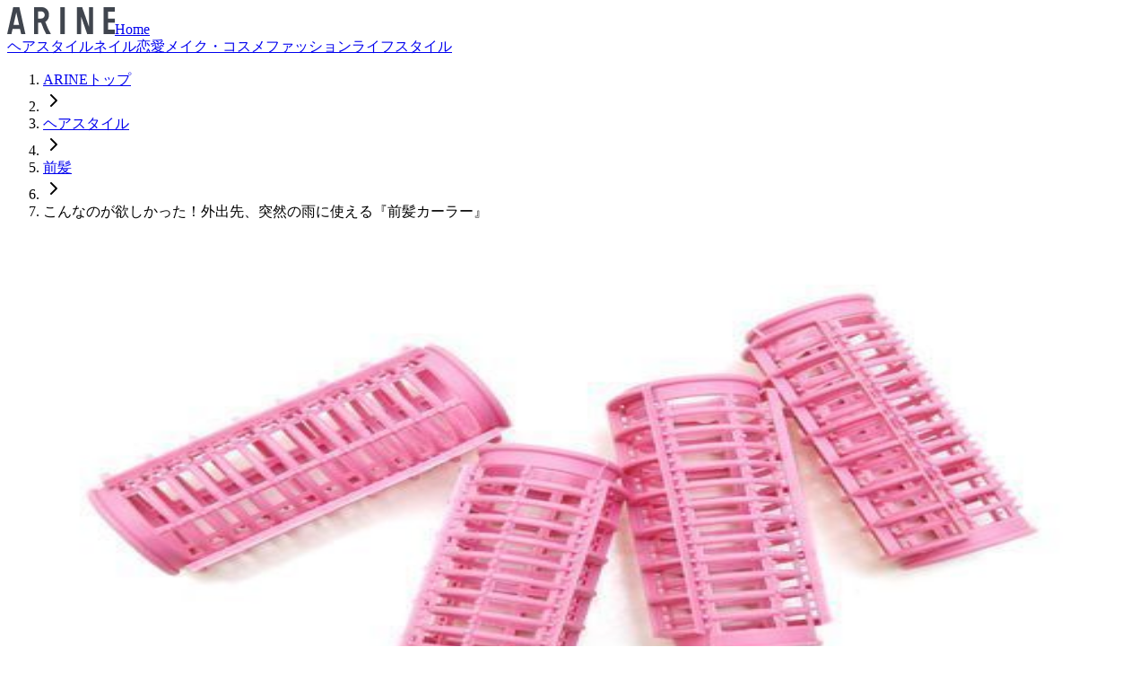

--- FILE ---
content_type: text/html; charset=utf-8
request_url: https://arine.jp/articles/22184
body_size: 34991
content:
<!DOCTYPE html><html lang="ja"><head><meta charSet="utf-8"/><meta name="viewport" content="width=device-width, initial-scale=1"/><link rel="preload" href="/_next/static/media/81f255edf7f746ee-s.p.woff2" as="font" crossorigin="" type="font/woff2"/><link rel="preload" href="/_next/static/media/e4af272ccee01ff0-s.p.woff2" as="font" crossorigin="" type="font/woff2"/><link rel="preload" href="/_next/static/media/f2dba9fbcf2f771b-s.p.woff2" as="font" crossorigin="" type="font/woff2"/><link rel="preload" as="image" imageSrcSet="https://arine.akamaized.net/uploads/photo/upload_photo/data/402263/large_7e9664b8-2934-4cb8-8470-52286ff6b3d5.jpeg?w=640 640w, https://arine.akamaized.net/uploads/photo/upload_photo/data/402263/large_7e9664b8-2934-4cb8-8470-52286ff6b3d5.jpeg?w=640 750w, https://arine.akamaized.net/uploads/photo/upload_photo/data/402263/large_7e9664b8-2934-4cb8-8470-52286ff6b3d5.jpeg?w=640 828w, https://arine.akamaized.net/uploads/photo/upload_photo/data/402263/large_7e9664b8-2934-4cb8-8470-52286ff6b3d5.jpeg?w=640 1080w, https://arine.akamaized.net/uploads/photo/upload_photo/data/402263/large_7e9664b8-2934-4cb8-8470-52286ff6b3d5.jpeg?w=640 1200w, https://arine.akamaized.net/uploads/photo/upload_photo/data/402263/large_7e9664b8-2934-4cb8-8470-52286ff6b3d5.jpeg?w=640 1920w, https://arine.akamaized.net/uploads/photo/upload_photo/data/402263/large_7e9664b8-2934-4cb8-8470-52286ff6b3d5.jpeg?w=640 2048w, https://arine.akamaized.net/uploads/photo/upload_photo/data/402263/large_7e9664b8-2934-4cb8-8470-52286ff6b3d5.jpeg?w=640 3840w" imageSizes="(max-width: 768px) 100vw, 768px"/><link rel="stylesheet" href="/_next/static/css/04002ca73f2ec13d.css" data-precedence="next"/><link rel="stylesheet" href="/_next/static/css/e05c42b25a9c4026.css" data-precedence="next"/><link rel="preload" as="script" fetchPriority="low" href="/_next/static/chunks/webpack-a155e0680177e686.js"/><script src="/_next/static/chunks/fb8bf863-81a8342e228d7582.js" async=""></script><script src="/_next/static/chunks/123-2866b0c5298ee313.js" async=""></script><script src="/_next/static/chunks/main-app-1dfcf575c0109836.js" async=""></script><script src="/_next/static/chunks/app/layout-66c47ce6b8c82659.js" async=""></script><script src="/_next/static/chunks/857-c43e9c3c028e22f9.js" async=""></script><script src="/_next/static/chunks/464-8a99ec1c27ea2db5.js" async=""></script><script src="/_next/static/chunks/125-aafb2d8f168e4d9d.js" async=""></script><script src="/_next/static/chunks/926-12379cedf16fbd0d.js" async=""></script><script src="/_next/static/chunks/app/(app)/articles/%5Bslug%5D/page-5c4d5619b0d53c73.js" async=""></script><script src="/_next/static/chunks/557-15a97ea46f679bea.js" async=""></script><script src="/_next/static/chunks/app/(app)/layout-41a6a808c54294d1.js" async=""></script><link rel="preload" href="https://www.googletagmanager.com/gtm.js?id=GTM-KLJJN3B" as="script"/><link rel="preload" href="https://securepubads.g.doubleclick.net/tag/js/gpt.js" as="script"/><meta name="next-size-adjust" content=""/><title>こんなのが欲しかった！外出先、突然の雨に使える『前髪カーラー』 | ARINE [アリネ]</title><meta name="description" content="せっかく朝セットしていい感じだった前髪が、雨で台無しになってしまった経験はありませんか？他にも、友達や彼氏とお出かけをしてヘアアイロンを持ってきてないことを後悔したり、突然寄り道することが決まって前髪を巻き直したくなったり…。そんなときのお助けアイテムが前髪カーラー。前髪カーラーは、いつでもキメていたい、女の子の味方なんです♡

※本サービス内ではアフィリエイト広告を利用しています"/><link rel="manifest" href="https://arine.jp/site.webmanifest"/><meta name="google-site-verification" content="pCX3ax8lzNNYPgafexemo1jH1mst0xi7tJGwir6nqJw"/><meta property="og:title" content="こんなのが欲しかった！外出先、突然の雨に使える『前髪カーラー』"/><meta property="og:description" content="せっかく朝セットしていい感じだった前髪が、雨で台無しになってしまった経験はありませんか？他にも、友達や彼氏とお出かけをしてヘアアイロンを持ってきてないことを後悔したり、突然寄り道することが決まって前髪を巻き直したくなったり…。そんなときのお助けアイテムが前髪カーラー。前髪カーラーは、いつでもキメていたい、女の子の味方なんです♡

※本サービス内ではアフィリエイト広告を利用しています"/><meta property="og:url" content="https://arine.jp/articles/22184"/><meta property="og:image" content="https://arine.jp/og.png"/><meta property="og:image:width" content="1200"/><meta property="og:image:height" content="630"/><meta property="og:image:alt" content="こんなのが欲しかった！外出先、突然の雨に使える『前髪カーラー』"/><meta property="og:type" content="article"/><meta name="twitter:card" content="summary_large_image"/><meta name="twitter:title" content="こんなのが欲しかった！外出先、突然の雨に使える『前髪カーラー』"/><meta name="twitter:description" content="せっかく朝セットしていい感じだった前髪が、雨で台無しになってしまった経験はありませんか？他にも、友達や彼氏とお出かけをしてヘアアイロンを持ってきてないことを後悔したり、突然寄り道することが決まって前髪を巻き直したくなったり…。そんなときのお助けアイテムが前髪カーラー。前髪カーラーは、いつでもキメていたい、女の子の味方なんです♡

※本サービス内ではアフィリエイト広告を利用しています"/><meta name="twitter:image" content="https://arine.jp/og.png"/><link rel="shortcut icon" href="/favicon-16x16.png"/><link rel="icon" href="/favicon.ico"/><link rel="apple-touch-icon" href="/apple-touch-icon.png"/><script>document.querySelectorAll('body link[rel="icon"], body link[rel="apple-touch-icon"]').forEach(el => document.head.appendChild(el))</script><script src="/_next/static/chunks/polyfills-42372ed130431b0a.js" noModule=""></script></head><body class="text-foreground overscroll-none font-sans antialiased __variable_6a169b __variable_224a03 __variable_f367f3"><div hidden=""><!--$--><!--/$--></div><div class="bg-background relative z-10 flex min-h-svh flex-col"><header class="bg-background z-50 w-full"><div class="container-wrapper px-6"><div class="container flex h-10 items-center justify-center border-b md:h-20 md:justify-between"><a class="rounded-sm p-2" href="/"><svg aria-hidden="true" focusable="false" width="120" height="30" data-prefix="fab" role="img" xmlns="http://www.w3.org/2000/svg" viewBox="0 0 108 27" class="w-[72px] md:w-[120px]"><path d="M6.053,0L6.034,0.086L0,27h4.283l1.167-5.208h7.405L14.023,27h4.283L12.253,0H6.053z M6.372,17.683L9.153,5.277l2.781,12.406H6.372z M53.317,0.001h4.619V27h-4.619C53.317,27,53.317,0.001,53.317,0.001z M82.054,0.001h4.18V27h-5.923L74.214,9.458V27h-4.18V0.001h5.21l6.809,19.528L82.054,0.001L82.054,0.001z M101.224,4.4v7.01H108v4.18h-6.776v7.01H108V27H96.824V0.001H108V4.4H101.224z M38.265,14.73l0.493-0.336c1.962-1.334,3.133-3.543,3.133-5.91V7.145c0-3.94-3.205-7.144-7.144-7.144h-7.79V27h4.18V15.628H34.2l0.18,0.523c1.28,3.725,2.882,7.372,4.764,10.849h4.745c-2.174-3.716-3.997-7.648-5.426-11.707L38.265,14.73z M34.077,11.448h-2.94V4.18h2.94c2.004,0,3.634,1.63,3.634,3.634S36.081,11.448,34.077,11.448z" fill="#40454E"></path></svg><span class="sr-only">Home</span></a></div><div class="container hidden items-center justify-center border-b lg:flex"><nav class="items-center gap-10 py-4 lg:flex"><a data-slot="button" class="inline-flex items-center justify-center whitespace-nowrap text-sm font-medium transition-all disabled:pointer-events-none disabled:opacity-50 [&amp;_svg]:pointer-events-none [&amp;_svg:not([class*=&#x27;size-&#x27;])]:size-4 shrink-0 [&amp;_svg]:shrink-0 outline-none focus-visible:border-ring focus-visible:ring-ring/50 focus-visible:ring-[3px] aria-invalid:ring-destructive/20 dark:aria-invalid:ring-destructive/40 aria-invalid:border-destructive hover:bg-accent hover:text-accent-foreground dark:hover:bg-accent/50 h-8 rounded-md gap-1.5 px-3 has-[&gt;svg]:px-2.5" href="/categories/hair">ヘアスタイル</a><a data-slot="button" class="inline-flex items-center justify-center whitespace-nowrap text-sm font-medium transition-all disabled:pointer-events-none disabled:opacity-50 [&amp;_svg]:pointer-events-none [&amp;_svg:not([class*=&#x27;size-&#x27;])]:size-4 shrink-0 [&amp;_svg]:shrink-0 outline-none focus-visible:border-ring focus-visible:ring-ring/50 focus-visible:ring-[3px] aria-invalid:ring-destructive/20 dark:aria-invalid:ring-destructive/40 aria-invalid:border-destructive hover:bg-accent hover:text-accent-foreground dark:hover:bg-accent/50 h-8 rounded-md gap-1.5 px-3 has-[&gt;svg]:px-2.5" href="/categories/nail">ネイル</a><a data-slot="button" class="inline-flex items-center justify-center whitespace-nowrap text-sm font-medium transition-all disabled:pointer-events-none disabled:opacity-50 [&amp;_svg]:pointer-events-none [&amp;_svg:not([class*=&#x27;size-&#x27;])]:size-4 shrink-0 [&amp;_svg]:shrink-0 outline-none focus-visible:border-ring focus-visible:ring-ring/50 focus-visible:ring-[3px] aria-invalid:ring-destructive/20 dark:aria-invalid:ring-destructive/40 aria-invalid:border-destructive hover:bg-accent hover:text-accent-foreground dark:hover:bg-accent/50 h-8 rounded-md gap-1.5 px-3 has-[&gt;svg]:px-2.5" href="/categories/love">恋愛</a><a data-slot="button" class="inline-flex items-center justify-center whitespace-nowrap text-sm font-medium transition-all disabled:pointer-events-none disabled:opacity-50 [&amp;_svg]:pointer-events-none [&amp;_svg:not([class*=&#x27;size-&#x27;])]:size-4 shrink-0 [&amp;_svg]:shrink-0 outline-none focus-visible:border-ring focus-visible:ring-ring/50 focus-visible:ring-[3px] aria-invalid:ring-destructive/20 dark:aria-invalid:ring-destructive/40 aria-invalid:border-destructive hover:bg-accent hover:text-accent-foreground dark:hover:bg-accent/50 h-8 rounded-md gap-1.5 px-3 has-[&gt;svg]:px-2.5" href="/categories/cosme">メイク・コスメ</a><a data-slot="button" class="inline-flex items-center justify-center whitespace-nowrap text-sm font-medium transition-all disabled:pointer-events-none disabled:opacity-50 [&amp;_svg]:pointer-events-none [&amp;_svg:not([class*=&#x27;size-&#x27;])]:size-4 shrink-0 [&amp;_svg]:shrink-0 outline-none focus-visible:border-ring focus-visible:ring-ring/50 focus-visible:ring-[3px] aria-invalid:ring-destructive/20 dark:aria-invalid:ring-destructive/40 aria-invalid:border-destructive hover:bg-accent hover:text-accent-foreground dark:hover:bg-accent/50 h-8 rounded-md gap-1.5 px-3 has-[&gt;svg]:px-2.5" href="/categories/fashion">ファッション</a><a data-slot="button" class="inline-flex items-center justify-center whitespace-nowrap text-sm font-medium transition-all disabled:pointer-events-none disabled:opacity-50 [&amp;_svg]:pointer-events-none [&amp;_svg:not([class*=&#x27;size-&#x27;])]:size-4 shrink-0 [&amp;_svg]:shrink-0 outline-none focus-visible:border-ring focus-visible:ring-ring/50 focus-visible:ring-[3px] aria-invalid:ring-destructive/20 dark:aria-invalid:ring-destructive/40 aria-invalid:border-destructive hover:bg-accent hover:text-accent-foreground dark:hover:bg-accent/50 h-8 rounded-md gap-1.5 px-3 has-[&gt;svg]:px-2.5" href="/categories/lifestyle">ライフスタイル</a></nav></div></div></header><main class="flex flex-1 flex-col"><div class="flex flex-1 flex-col"><div class="container-wrapper"><div class="container"><div class="hidden py-4 lg:block"><div class="overflow-x-scroll whitespace-nowrap"><nav aria-label="breadcrumb" data-slot="breadcrumb"><ol data-slot="breadcrumb-list" class="text-muted-foreground flex items-center gap-1.5 break-words sm:gap-2.5 flex-nowrap text-[11px]"><li data-slot="breadcrumb-item" class="inline-flex items-center gap-1.5 hover:underline"><a data-slot="breadcrumb-link" class="hover:text-foreground transition-colors" href="/">ARINEトップ</a></li><li data-slot="breadcrumb-separator" role="presentation" aria-hidden="true" class="[&amp;&gt;svg]:size-3.5"><svg xmlns="http://www.w3.org/2000/svg" width="24" height="24" viewBox="0 0 24 24" fill="none" stroke="currentColor" stroke-width="2" stroke-linecap="round" stroke-linejoin="round" class="lucide lucide-chevron-right" aria-hidden="true"><path d="m9 18 6-6-6-6"></path></svg></li><li data-slot="breadcrumb-item" class="inline-flex items-center gap-1.5 hover:underline"><a data-slot="breadcrumb-link" class="hover:text-foreground transition-colors" href="/categories/hair">ヘアスタイル</a></li><li data-slot="breadcrumb-separator" role="presentation" aria-hidden="true" class="[&amp;&gt;svg]:size-3.5"><svg xmlns="http://www.w3.org/2000/svg" width="24" height="24" viewBox="0 0 24 24" fill="none" stroke="currentColor" stroke-width="2" stroke-linecap="round" stroke-linejoin="round" class="lucide lucide-chevron-right" aria-hidden="true"><path d="m9 18 6-6-6-6"></path></svg></li><li data-slot="breadcrumb-item" class="inline-flex items-center gap-1.5 hover:underline"><a data-slot="breadcrumb-link" class="hover:text-foreground transition-colors" href="/keywords/128">前髪</a></li><li data-slot="breadcrumb-separator" role="presentation" aria-hidden="true" class="[&amp;&gt;svg]:size-3.5"><svg xmlns="http://www.w3.org/2000/svg" width="24" height="24" viewBox="0 0 24 24" fill="none" stroke="currentColor" stroke-width="2" stroke-linecap="round" stroke-linejoin="round" class="lucide lucide-chevron-right" aria-hidden="true"><path d="m9 18 6-6-6-6"></path></svg></li><li data-slot="breadcrumb-item" class="inline-flex items-center gap-1.5"><span data-slot="breadcrumb-page" role="link" aria-disabled="true" aria-current="page" class="text-foreground font-normal">こんなのが欲しかった！外出先、突然の雨に使える『前髪カーラー』</span></li></ol></nav></div></div></div><div class="pt-4 lg:hidden"><div style="position:relative;width:100%;padding-bottom:51.282051282051285%" data-radix-aspect-ratio-wrapper=""><div data-slot="aspect-ratio" class="bg-muted" style="position:absolute;top:0;right:0;bottom:0;left:0"><img alt="こんなのが欲しかった！外出先、突然の雨に使える『前髪カーラー』" decoding="async" data-nimg="fill" class="size-full object-cover" style="position:absolute;height:100%;width:100%;left:0;top:0;right:0;bottom:0;color:transparent" sizes="(max-width: 768px) 100vw, 768px" srcSet="https://arine.akamaized.net/uploads/photo/upload_photo/data/402263/large_7e9664b8-2934-4cb8-8470-52286ff6b3d5.jpeg?w=640 640w, https://arine.akamaized.net/uploads/photo/upload_photo/data/402263/large_7e9664b8-2934-4cb8-8470-52286ff6b3d5.jpeg?w=640 750w, https://arine.akamaized.net/uploads/photo/upload_photo/data/402263/large_7e9664b8-2934-4cb8-8470-52286ff6b3d5.jpeg?w=640 828w, https://arine.akamaized.net/uploads/photo/upload_photo/data/402263/large_7e9664b8-2934-4cb8-8470-52286ff6b3d5.jpeg?w=640 1080w, https://arine.akamaized.net/uploads/photo/upload_photo/data/402263/large_7e9664b8-2934-4cb8-8470-52286ff6b3d5.jpeg?w=640 1200w, https://arine.akamaized.net/uploads/photo/upload_photo/data/402263/large_7e9664b8-2934-4cb8-8470-52286ff6b3d5.jpeg?w=640 1920w, https://arine.akamaized.net/uploads/photo/upload_photo/data/402263/large_7e9664b8-2934-4cb8-8470-52286ff6b3d5.jpeg?w=640 2048w, https://arine.akamaized.net/uploads/photo/upload_photo/data/402263/large_7e9664b8-2934-4cb8-8470-52286ff6b3d5.jpeg?w=640 3840w" src="https://arine.akamaized.net/uploads/photo/upload_photo/data/402263/large_7e9664b8-2934-4cb8-8470-52286ff6b3d5.jpeg?w=640"/></div></div></div></div><div class="container-wrapper py-8"><div class="container flex flex-col gap-8 lg:flex-row"><section class="flex-1"><article class="relative"><header class="mb-10 space-y-2 md:space-y-6"><div class="text-muted-foreground flex flex-wrap items-center gap-2 text-[11px] md:text-xs"><div class="inline-flex items-center gap-1"><time dateTime="2023-01-12T11:00:00.000+09:00">2023年1月12日 更新</time></div><div class="hidden md:flex md:gap-2"><a data-slot="badge" class="inline-flex items-center justify-center border px-2 py-0.5 text-xs w-fit whitespace-nowrap shrink-0 [&amp;&gt;svg]:size-3 gap-1 [&amp;&gt;svg]:pointer-events-none focus-visible:border-ring focus-visible:ring-ring/50 focus-visible:ring-[3px] aria-invalid:ring-destructive/20 dark:aria-invalid:ring-destructive/40 aria-invalid:border-destructive transition-[color,box-shadow] overflow-hidden text-foreground [a&amp;]:hover:bg-accent [a&amp;]:hover:text-accent-foreground rounded-full font-normal" href="/keywords/128">前髪</a><a data-slot="badge" class="inline-flex items-center justify-center border px-2 py-0.5 text-xs w-fit whitespace-nowrap shrink-0 [&amp;&gt;svg]:size-3 gap-1 [&amp;&gt;svg]:pointer-events-none focus-visible:border-ring focus-visible:ring-ring/50 focus-visible:ring-[3px] aria-invalid:ring-destructive/20 dark:aria-invalid:ring-destructive/40 aria-invalid:border-destructive transition-[color,box-shadow] overflow-hidden text-foreground [a&amp;]:hover:bg-accent [a&amp;]:hover:text-accent-foreground rounded-full font-normal" href="/keywords/155">コテ</a><a data-slot="badge" class="inline-flex items-center justify-center border px-2 py-0.5 text-xs w-fit whitespace-nowrap shrink-0 [&amp;&gt;svg]:size-3 gap-1 [&amp;&gt;svg]:pointer-events-none focus-visible:border-ring focus-visible:ring-ring/50 focus-visible:ring-[3px] aria-invalid:ring-destructive/20 dark:aria-invalid:ring-destructive/40 aria-invalid:border-destructive transition-[color,box-shadow] overflow-hidden text-foreground [a&amp;]:hover:bg-accent [a&amp;]:hover:text-accent-foreground rounded-full font-normal" href="/keywords/2983">ホットカーラー</a></div></div><h1 class="text-lg leading-normal font-bold tracking-tight md:text-2xl md:leading-tight md:font-normal">こんなのが欲しかった！外出先、突然の雨に使える『前髪カーラー』</h1><p class="text-xs leading-relaxed">せっかく朝セットしていい感じだった前髪が、雨で台無しになってしまった経験はありませんか？他にも、友達や彼氏とお出かけをしてヘアアイロンを持ってきてないことを後悔したり、突然寄り道することが決まって前髪を巻き直したくなったり…。そんなときのお助けアイテムが前髪カーラー。前髪カーラーは、いつでもキメていたい、女の子の味方なんです♡

</p><div class="my-4 w-fit rounded-xl px-2 py-1 text-[11px] shadow-sm bg-muted text-muted-foreground max-w-sm"><div class="flex items-center gap-1"><svg xmlns="http://www.w3.org/2000/svg" width="24" height="24" viewBox="0 0 24 24" fill="none" stroke="currentColor" stroke-width="2" stroke-linecap="round" stroke-linejoin="round" class="lucide lucide-info size-3" aria-hidden="true"><circle cx="12" cy="12" r="10"></circle><path d="M12 16v-4"></path><path d="M12 8h.01"></path></svg><span>本サービス内ではアフィリエイト広告を利用しています</span></div></div><div class="py-4 lg:hidden"><div class="flex items-center gap-2"><span data-slot="avatar" class="relative flex shrink-0 overflow-hidden rounded-full size-6"><span data-slot="avatar-fallback" class="bg-muted flex size-full items-center justify-center rounded-full">ava</span></span><div class="text-[11px] font-semibold text-[#333030]">jun</div></div></div></header><div role="region" aria-label="広告" class="bg-background mx-auto my-8 flex overflow-x-scroll"><div id="div-gpt-ad-1591625079639-0" style="min-width:300px;min-height:250px;text-align:center;justify-items:center;align-items:center;margin:auto"></div></div><div role="region" aria-label="広告" class="fixed right-0 bottom-0 left-0 z-50"><div id="div-gpt-ad-1674206742561-0" style="min-width:320px;min-height:100px;text-align:center;justify-items:center;align-items:center;margin:auto"></div></div><div class="space-y-6"><div data-slot="card" class="text-card-foreground flex flex-col gap-6 border py-6 shadow-sm max-w-xl rounded-none border-none bg-[#fafafb] text-[13px]"><div data-slot="card-header" class="@container/card-header grid auto-rows-min grid-rows-[auto_auto] items-start gap-1.5 px-6 has-data-[slot=card-action]:grid-cols-[1fr_auto] [.border-b]:pb-6"><div data-slot="card-title" class="text-base font-normal md:text-lg">目次</div></div><div data-slot="card-content" class="px-6 flex flex-col space-y-2.5"><a class="inline-flex items-center gap-2 text-gray-700 hover:underline" href="#element-1273295"><svg xmlns="http://www.w3.org/2000/svg" width="24" height="24" viewBox="0 0 24 24" fill="none" stroke="currentColor" stroke-width="2" stroke-linecap="round" stroke-linejoin="round" class="lucide lucide-chevron-right size-4 flex-none" aria-hidden="true"><path d="m9 18 6-6-6-6"></path></svg><span>突然の雨、デートの途中…前髪、そのままでいいんですか？</span></a><a class="inline-flex items-center gap-2 text-gray-700 hover:underline" href="#element-1273304"><svg xmlns="http://www.w3.org/2000/svg" width="24" height="24" viewBox="0 0 24 24" fill="none" stroke="currentColor" stroke-width="2" stroke-linecap="round" stroke-linejoin="round" class="lucide lucide-chevron-right size-4 flex-none" aria-hidden="true"><path d="m9 18 6-6-6-6"></path></svg><span>前髪カーラーってどんな時に役立つの？</span></a><a class="inline-flex items-center gap-2 text-gray-700 hover:underline" href="#element-1273305"><svg xmlns="http://www.w3.org/2000/svg" width="24" height="24" viewBox="0 0 24 24" fill="none" stroke="currentColor" stroke-width="2" stroke-linecap="round" stroke-linejoin="round" class="lucide lucide-dot ml-4 size-4 flex-none" aria-hidden="true"><circle cx="12.1" cy="12.1" r="1"></circle></svg><span>前髪カーラーお役立ちシーンその1. 【雨の日】</span></a><a class="inline-flex items-center gap-2 text-gray-700 hover:underline" href="#element-1273307"><svg xmlns="http://www.w3.org/2000/svg" width="24" height="24" viewBox="0 0 24 24" fill="none" stroke="currentColor" stroke-width="2" stroke-linecap="round" stroke-linejoin="round" class="lucide lucide-dot ml-4 size-4 flex-none" aria-hidden="true"><circle cx="12.1" cy="12.1" r="1"></circle></svg><span>前髪カーラーお役立ちシーンその2. 【デート前】</span></a><a class="inline-flex items-center gap-2 text-gray-700 hover:underline" href="#element-1273309"><svg xmlns="http://www.w3.org/2000/svg" width="24" height="24" viewBox="0 0 24 24" fill="none" stroke="currentColor" stroke-width="2" stroke-linecap="round" stroke-linejoin="round" class="lucide lucide-dot ml-4 size-4 flex-none" aria-hidden="true"><circle cx="12.1" cy="12.1" r="1"></circle></svg><span>前髪カーラーお役立ちシーンその3. 【朝のメイク時に】</span></a><a class="inline-flex items-center gap-2 text-gray-700 hover:underline" href="#element-1273298"><svg xmlns="http://www.w3.org/2000/svg" width="24" height="24" viewBox="0 0 24 24" fill="none" stroke="currentColor" stroke-width="2" stroke-linecap="round" stroke-linejoin="round" class="lucide lucide-chevron-right size-4 flex-none" aria-hidden="true"><path d="m9 18 6-6-6-6"></path></svg><span>前髪をキメたいあなたにおすすめ♡人気前髪カーラー5選</span></a><a class="inline-flex items-center gap-2 text-gray-700 hover:underline" href="#element-1273320"><svg xmlns="http://www.w3.org/2000/svg" width="24" height="24" viewBox="0 0 24 24" fill="none" stroke="currentColor" stroke-width="2" stroke-linecap="round" stroke-linejoin="round" class="lucide lucide-dot ml-4 size-4 flex-none" aria-hidden="true"><circle cx="12.1" cy="12.1" r="1"></circle></svg><span>くるん前髪もメイクしながら完成♡ 挟むタイプの前髪カーラー</span></a><a class="inline-flex items-center gap-2 text-gray-700 hover:underline" href="#element-1273302"><svg xmlns="http://www.w3.org/2000/svg" width="24" height="24" viewBox="0 0 24 24" fill="none" stroke="currentColor" stroke-width="2" stroke-linecap="round" stroke-linejoin="round" class="lucide lucide-dot ml-4 size-4 flex-none" aria-hidden="true"><circle cx="12.1" cy="12.1" r="1"></circle></svg><span>持ち運びOK！ USB式の前髪ホットカーラー</span></a><a class="inline-flex items-center gap-2 text-gray-700 hover:underline" href="#element-1273325"><svg xmlns="http://www.w3.org/2000/svg" width="24" height="24" viewBox="0 0 24 24" fill="none" stroke="currentColor" stroke-width="2" stroke-linecap="round" stroke-linejoin="round" class="lucide lucide-dot ml-4 size-4 flex-none" aria-hidden="true"><circle cx="12.1" cy="12.1" r="1"></circle></svg><span>前髪短めさんも、長めさんもOK！ 長さ別で選べる前髪カーラー</span></a><a class="inline-flex items-center gap-2 text-gray-700 hover:underline" href="#element-1273363"><svg xmlns="http://www.w3.org/2000/svg" width="24" height="24" viewBox="0 0 24 24" fill="none" stroke="currentColor" stroke-width="2" stroke-linecap="round" stroke-linejoin="round" class="lucide lucide-dot ml-4 size-4 flex-none" aria-hidden="true"><circle cx="12.1" cy="12.1" r="1"></circle></svg><span>挟んでドライヤーで乾かせば思い通りの前髪に。</span></a><a class="inline-flex items-center gap-2 text-gray-700 hover:underline" href="#element-1273331"><svg xmlns="http://www.w3.org/2000/svg" width="24" height="24" viewBox="0 0 24 24" fill="none" stroke="currentColor" stroke-width="2" stroke-linecap="round" stroke-linejoin="round" class="lucide lucide-chevron-right size-4 flex-none" aria-hidden="true"><path d="m9 18 6-6-6-6"></path></svg><span>前髪カーラーで作る、きれいな前髪の巻き方を伝授♡</span></a><a class="inline-flex items-center gap-2 text-gray-700 hover:underline" href="#element-1273332"><svg xmlns="http://www.w3.org/2000/svg" width="24" height="24" viewBox="0 0 24 24" fill="none" stroke="currentColor" stroke-width="2" stroke-linecap="round" stroke-linejoin="round" class="lucide lucide-dot ml-4 size-4 flex-none" aria-hidden="true"><circle cx="12.1" cy="12.1" r="1"></circle></svg><span>前髪カーラーで作る巻き方1. 基本編</span></a><a class="inline-flex items-center gap-2 text-gray-700 hover:underline" href="#element-1273336"><svg xmlns="http://www.w3.org/2000/svg" width="24" height="24" viewBox="0 0 24 24" fill="none" stroke="currentColor" stroke-width="2" stroke-linecap="round" stroke-linejoin="round" class="lucide lucide-dot ml-4 size-4 flex-none" aria-hidden="true"><circle cx="12.1" cy="12.1" r="1"></circle></svg><span>前髪カーラーで作る巻き方2. ななめ前髪編</span></a><a class="inline-flex items-center gap-2 text-gray-700 hover:underline" href="#element-1273340"><svg xmlns="http://www.w3.org/2000/svg" width="24" height="24" viewBox="0 0 24 24" fill="none" stroke="currentColor" stroke-width="2" stroke-linecap="round" stroke-linejoin="round" class="lucide lucide-dot ml-4 size-4 flex-none" aria-hidden="true"><circle cx="12.1" cy="12.1" r="1"></circle></svg><span>前髪カーラーで作る巻き方3. かきあげ前髪編</span></a><a class="inline-flex items-center gap-2 text-gray-700 hover:underline" href="#element-1273344"><svg xmlns="http://www.w3.org/2000/svg" width="24" height="24" viewBox="0 0 24 24" fill="none" stroke="currentColor" stroke-width="2" stroke-linecap="round" stroke-linejoin="round" class="lucide lucide-dot ml-4 size-4 flex-none" aria-hidden="true"><circle cx="12.1" cy="12.1" r="1"></circle></svg><span>前髪カーラーで作る巻き方4. シースルーバング編</span></a><a class="inline-flex items-center gap-2 text-gray-700 hover:underline" href="#element-1273348"><svg xmlns="http://www.w3.org/2000/svg" width="24" height="24" viewBox="0 0 24 24" fill="none" stroke="currentColor" stroke-width="2" stroke-linecap="round" stroke-linejoin="round" class="lucide lucide-chevron-right size-4 flex-none" aria-hidden="true"><path d="m9 18 6-6-6-6"></path></svg><span>前髪カーラーできれいな前髪を作るコツ♡</span></a><a class="inline-flex items-center gap-2 text-gray-700 hover:underline" href="#element-1273351"><svg xmlns="http://www.w3.org/2000/svg" width="24" height="24" viewBox="0 0 24 24" fill="none" stroke="currentColor" stroke-width="2" stroke-linecap="round" stroke-linejoin="round" class="lucide lucide-dot ml-4 size-4 flex-none" aria-hidden="true"><circle cx="12.1" cy="12.1" r="1"></circle></svg><span>前髪カーラーの大きさやサイズはどうやって選ぶべき？</span></a><a class="inline-flex items-center gap-2 text-gray-700 hover:underline" href="#element-1273354"><svg xmlns="http://www.w3.org/2000/svg" width="24" height="24" viewBox="0 0 24 24" fill="none" stroke="currentColor" stroke-width="2" stroke-linecap="round" stroke-linejoin="round" class="lucide lucide-dot ml-4 size-4 flex-none" aria-hidden="true"><circle cx="12.1" cy="12.1" r="1"></circle></svg><span>前髪カーラーをコテの代わりに使うのはOK？</span></a><a class="inline-flex items-center gap-2 text-gray-700 hover:underline" href="#element-1273357"><svg xmlns="http://www.w3.org/2000/svg" width="24" height="24" viewBox="0 0 24 24" fill="none" stroke="currentColor" stroke-width="2" stroke-linecap="round" stroke-linejoin="round" class="lucide lucide-dot ml-4 size-4 flex-none" aria-hidden="true"><circle cx="12.1" cy="12.1" r="1"></circle></svg><span>長時間前髪をキープしてくれる《おすすめスプレー》</span></a><a class="inline-flex items-center gap-2 text-gray-700 hover:underline" href="#element-1273297"><svg xmlns="http://www.w3.org/2000/svg" width="24" height="24" viewBox="0 0 24 24" fill="none" stroke="currentColor" stroke-width="2" stroke-linecap="round" stroke-linejoin="round" class="lucide lucide-chevron-right size-4 flex-none" aria-hidden="true"><path d="m9 18 6-6-6-6"></path></svg><span>前髪カーラーを持ち歩いて、かわいいを独り占め。</span></a></div></div><h2 id="element-1273295" class="border-b-brand-arine border-b-2 pb-1 text-base font-bold md:border-b md:pb-2 md:text-xl md:font-normal">突然の雨、デートの途中…前髪、そのままでいいんですか？</h2><div><img alt="" loading="lazy" width="800" height="1065" decoding="async" data-nimg="1" style="color:transparent" srcSet="https://arine.akamaized.net/uploads/photo/external_photo/data/1936690/large_e9db5ea0-3b3e-482b-88f1-0465f50cd330.jpg?w=640 1x, https://arine.akamaized.net/uploads/photo/external_photo/data/1936690/large_e9db5ea0-3b3e-482b-88f1-0465f50cd330.jpg?w=640 2x" src="https://arine.akamaized.net/uploads/photo/external_photo/data/1936690/large_e9db5ea0-3b3e-482b-88f1-0465f50cd330.jpg?w=640"/><a target="_blank" rel="noopener noreferrer" class="mt-2 block w-fit" href="https://beauty.rakuten.co.jp/hs0573234?scid=af_arine_xxx"><p class="text-muted-foreground mt-2 text-[11px] hover:underline">出典: beauty.rakuten.co.jp</p></a></div><div class="text-foreground space-y-4 text-[13px] leading-relaxed md:text-sm"><p class="whitespace-pre-line">今日は雨。せっかく前髪をセットしても、すぐに取れてしまう。そんな日は、セットするときもお出かけ前のワクワク感はなく、悲しい気持ちになってしまいます。</p><p class="whitespace-pre-line">だからってコテを持ち歩くのは荷物になるし、コンセントもない。そんなときは前髪カーラーの出番です！コンセントが無くても持っているだけで、簡単に前髪を直すことができますよ♡</p></div><div><img alt="" loading="lazy" width="800" height="532" decoding="async" data-nimg="1" style="color:transparent" srcSet="https://arine.akamaized.net/uploads/photo/external_photo/data/1936691/large_d0c579a2-8a79-4b5a-a1dc-8c710a1b1ae7.jpg?w=640 1x, https://arine.akamaized.net/uploads/photo/external_photo/data/1936691/large_d0c579a2-8a79-4b5a-a1dc-8c710a1b1ae7.jpg?w=640 2x" src="https://arine.akamaized.net/uploads/photo/external_photo/data/1936691/large_d0c579a2-8a79-4b5a-a1dc-8c710a1b1ae7.jpg?w=640"/><a target="_blank" rel="noopener noreferrer" class="mt-2 block w-fit" href="https://beauty.rakuten.co.jp/hs0490456?scid=af_arine_xxx"><p class="text-muted-foreground mt-2 text-[11px] hover:underline">出典: beauty.rakuten.co.jp</p></a></div><div class="text-foreground space-y-4 text-[13px] leading-relaxed md:text-sm"><p class="whitespace-pre-line">前髪問題はお泊り会でも勃発しますよね。入浴後は、「巻いてちょうどいい」長さでカットしている前髪は長すぎてしまいます。でも、わざわざコテを借りるのも必死感が出てしまって嫌ですよね。女の子の悩みは尽きません！</p><p class="whitespace-pre-line">そんなときもまたまた登場お役立ちアイテム、前髪カーラーの出番！</p><p class="whitespace-pre-line">サイズも大きくないので、前髪カーラーを鞄に入れておけばどこでも前髪を朝の状態に♡</p></div><div class="my-6 flex justify-center gap-4"><div role="region" aria-label="広告" class="bg-background mx-auto my-8 flex overflow-x-scroll"><div id="div-gpt-ad-1528962057570-0" style="min-width:300px;min-height:250px;text-align:center;justify-items:center;align-items:center;margin:auto"></div></div></div><h2 id="element-1273304" class="border-b-brand-arine border-b-2 pb-1 text-base font-bold md:border-b md:pb-2 md:text-xl md:font-normal">前髪カーラーってどんな時に役立つの？</h2><div><img alt="" loading="lazy" width="800" height="1067" decoding="async" data-nimg="1" style="color:transparent" srcSet="https://arine.akamaized.net/uploads/photo/external_photo/data/1936692/large_e799b126-09e4-4d55-a0b6-435e624e600d.jpg?w=640 1x, https://arine.akamaized.net/uploads/photo/external_photo/data/1936692/large_e799b126-09e4-4d55-a0b6-435e624e600d.jpg?w=640 2x" src="https://arine.akamaized.net/uploads/photo/external_photo/data/1936692/large_e799b126-09e4-4d55-a0b6-435e624e600d.jpg?w=640"/><a target="_blank" rel="noopener noreferrer" class="mt-2 block w-fit" href="https://beauty.rakuten.co.jp/hs0547745?scid=af_arine_xxx"><p class="text-muted-foreground mt-2 text-[11px] hover:underline">出典: beauty.rakuten.co.jp</p></a></div><div class="text-foreground space-y-4 text-[13px] leading-relaxed md:text-sm"><p class="whitespace-pre-line">みなさんは普段、前髪カーラーを使っていますか？</p><p class="whitespace-pre-line">前髪カーラーは、ドラッグストアや雑貨屋さんなどで売られています。持ち運びやすい小さめサイズと、値段もお手頃なものが多いです♪</p><p class="whitespace-pre-line">前髪カーラーの最大の特徴は、ドライヤーを必要としないこと！熱の力がなくても、前髪カーラーは十分使えるんです。</p></div><div class="my-6 flex justify-center gap-4"></div><h3 id="element-1273305" class="border-l-brand-arine border-l-2 pl-4 text-base font-bold md:text-lg md:font-normal">前髪カーラーお役立ちシーンその1. 【雨の日】</h3><div><img alt="" loading="lazy" width="500" height="667" decoding="async" data-nimg="1" style="color:transparent" srcSet="https://arine.akamaized.net/uploads/photo/external_photo/data/402219/large_9670ee2a-8856-41d0-a52f-41ae04842a34.jpg?w=640 1x, https://arine.akamaized.net/uploads/photo/external_photo/data/402219/large_9670ee2a-8856-41d0-a52f-41ae04842a34.jpg?w=640 2x" src="https://arine.akamaized.net/uploads/photo/external_photo/data/402219/large_9670ee2a-8856-41d0-a52f-41ae04842a34.jpg?w=640"/><a target="_blank" rel="noopener noreferrer" class="mt-2 block w-fit" href="http://zozo.jp/coordinate/?cdid=12747355&amp;kid=13161"><svg class="mt-2 h-8 hover:opacity-50" width="94" height="32" viewBox="0 0 189 32" role="img" aria-hidden="true" xmlns="http://www.w3.org/2000/svg"><path d="M17.173 23.68v4.373H.106V24L11.359 8.373H.479V4h16.373v4L5.759 23.787l11.413-.107zM43.84 16c0 6.88-5.6 12.533-12.48 12.533S18.827 22.986 18.827 16c0-6.88 5.493-12.533 12.533-12.533 6.88 0 12.48 5.653 12.48 12.533m-20.16 0c0 4.267 3.467 7.947 7.627 7.947 4.213 0 7.68-3.68 7.68-7.947 0-4.213-3.413-7.947-7.68-7.947-4.16 0-7.627 3.787-7.627 7.947m38.933 7.68v4.373h-17.12V24L56.746 8.373h-10.88V4h16.373v4L51.146 23.787zM89.173 16c0 6.88-5.6 12.533-12.48 12.533s-12.48-5.6-12.48-12.533c.053-6.88 5.6-12.533 12.587-12.533 6.88 0 12.373 5.653 12.373 12.533m-20 0c0 4.267 3.467 7.947 7.627 7.947 4.213 0 7.68-3.68 7.68-7.947 0-4.213-3.413-7.947-7.68-7.947-4.16 0-7.627 3.787-7.627 7.947zm36.64-7.68h-5.227V28h-4.8V8.32h-5.12V4h15.2zm26.4 7.68c0 6.88-5.6 12.533-12.48 12.533s-12.48-5.6-12.48-12.533c0-6.88 5.493-12.533 12.48-12.533 6.773 0 12.48 5.653 12.48 12.533m-20.16 0c0 4.267 3.467 7.947 7.627 7.947 4.213 0 7.68-3.68 7.68-7.947 0-4.213-3.413-7.947-7.68-7.947-4.16 0-7.627 3.787-7.627 7.947zm44.214 4 5.28-16h5.067l-8.107 22.4-.64 1.653h-3.413l-.587-1.653-4.107-13.333L145.6 26.4l-.587 1.653h-3.467l-.64-1.653L132.799 4h5.12l5.227 16 4.8-16h3.573l4.747 16zm27.253 8.053-9.707-16.427v16.427h-4.8V4h5.12l9.653 16.16V4h4.693v24.053h-4.96z"></path></svg></a></div><div class="text-foreground space-y-4 text-[13px] leading-relaxed md:text-sm"><p class="whitespace-pre-line">「前髪カーラー？アイロンで巻けばいいじゃん！」そう思っている方も多いはず。しかし、前髪カーラーを侮ってはいけません！前髪カーラーはその持ち運びのしやすさから、外で前髪の巻きを取り戻したいときにも重宝しますよ♡</p><p class="whitespace-pre-line"></p><p class="whitespace-pre-line">雨の日を思い出してみてください。朝しっかりとコテで仕上げた前髪も、駅に着いた頃には湿気でぺったんこに…。前髪が崩れてしまうと、テンションも下がってしまいがち。</p><p class="whitespace-pre-line">そんなときに前髪カーラーを持っていれば、前髪の巻きを復活させることができるんです♡</p></div><div class="my-6 flex justify-center gap-4"><div role="region" aria-label="広告" class="bg-background mx-auto my-8 flex overflow-x-scroll"><div id="div-gpt-ad-1528962565198-0" style="min-width:300px;min-height:250px;text-align:center;justify-items:center;align-items:center;margin:auto"></div></div></div><h3 id="element-1273307" class="border-l-brand-arine border-l-2 pl-4 text-base font-bold md:text-lg md:font-normal">前髪カーラーお役立ちシーンその2. 【デート前】</h3><div><img alt="" loading="lazy" width="500" height="667" decoding="async" data-nimg="1" style="color:transparent" srcSet="https://arine.akamaized.net/uploads/photo/external_photo/data/402221/large_423a2f48-7f42-4239-a3b8-b98ab2a84456.jpg?w=640 1x, https://arine.akamaized.net/uploads/photo/external_photo/data/402221/large_423a2f48-7f42-4239-a3b8-b98ab2a84456.jpg?w=640 2x" src="https://arine.akamaized.net/uploads/photo/external_photo/data/402221/large_423a2f48-7f42-4239-a3b8-b98ab2a84456.jpg?w=640"/><a target="_blank" rel="noopener noreferrer" class="mt-2 block w-fit" href="https://wear.jp/nanase7h/12076563"><svg class="mt-2 h-8 hover:opacity-50" width="87" height="32" viewBox="0 0 84 18" fill="currentColor" aria-describedby="«Rml6»" aria-hidden="true" xmlns="http://www.w3.org/2000/svg"><title id="«Rml6»">WEAR</title><path d="M74.6803 7.59217V3.19634H76.7435C77.8242 3.19634 78.6774 3.34671 79.0271 3.58801C79.7755 4.14055 79.9294 4.70708 79.9294 5.396C79.9294 6.22831 79.6217 6.79134 78.9292 7.21799C78.2893 7.57119 77.5409 7.59217 76.9674 7.59217H74.6768H74.6803ZM76.8869 10.8585L80.384 17.391H84L80.1882 10.159C80.1882 10.159 80.5064 10.0646 80.6043 10.0261C80.8072 9.94221 81.0205 9.86178 81.1499 9.75687C82.6466 8.73222 83.4055 7.26694 83.4055 5.39251C83.4055 3.64746 82.5767 2.11923 81.0135 0.975687C79.8245 0.125895 77.8242 0 76.7365 0H71.0888V17.398H74.6733V10.841H76.8694L76.8869 10.8619L76.8939 10.855L76.8869 10.8585Z"></path><path d="M54.2013 9.93522L56.1177 4.94488L58.0796 9.99117H54.1803L54.2013 9.93172V9.93872V9.93522ZM59.3351 13.2644L59.3455 13.2924L60.9472 17.398H64.6611L57.9152 0.255287H54.3202L47.5744 17.4015H51.2953L52.9074 13.2679H59.3421L59.3351 13.2609V13.2644Z"></path><path d="M41.1817 3.44813V0.25179H29.8651V17.398H41.1817V14.1982H33.4531V10.4213H40.8774V7.22848H33.4531V3.44813H41.1817Z"></path><path d="M19.2829 0.27627L16.0481 10.771L16.0097 10.6451L12.8763 0.27627H10.1276L6.94871 10.771L6.90674 10.6451L3.78385 0.27627L0 0.25179L5.29808 16.1565L5.74571 17.3945H8.2811L8.68676 16.1565L11.5229 6.97319L11.5649 7.10608L14.3625 16.1565L14.7682 17.3945H17.2966L23.0458 0.27627H19.2829Z"></path></svg></a></div><div class="text-foreground space-y-4 text-[13px] leading-relaxed md:text-sm"><p class="whitespace-pre-line">大学生やOLさんだと、学校や仕事帰りにデートに行くことも多いですよね？♡</p><p class="whitespace-pre-line"></p><p class="whitespace-pre-line">1日中外にいては、夕方くらいに前髪の崩れが気になってきませんか？</p><p class="whitespace-pre-line">彼に会う日は夜までかわいくいたい…♡そんな女の子の願いを叶えてくれるのが、これまた前髪カーラー。デート前お手洗いでメイク直しをしている間に前髪カーラーを付けておけば、前髪のカールが復活します！</p><p class="whitespace-pre-line">前髪カーラーを使ったことがないみなさん、1度試してみる価値はありますよ♡</p></div><h3 id="element-1273309" class="border-l-brand-arine border-l-2 pl-4 text-base font-bold md:text-lg md:font-normal">前髪カーラーお役立ちシーンその3. 【朝のメイク時に】</h3><div><img alt="" loading="lazy" width="500" height="334" decoding="async" data-nimg="1" style="color:transparent" srcSet="https://arine.akamaized.net/uploads/photo/upload_photo/data/402222/large_1177eb9c-10f3-4606-90ee-492ddd364163.jpeg?w=640 1x, https://arine.akamaized.net/uploads/photo/upload_photo/data/402222/large_1177eb9c-10f3-4606-90ee-492ddd364163.jpeg?w=640 2x" src="https://arine.akamaized.net/uploads/photo/upload_photo/data/402222/large_1177eb9c-10f3-4606-90ee-492ddd364163.jpeg?w=640"/><a target="_blank" rel="noopener noreferrer" class="mt-2 block w-fit" href="https://www.shutterstock.com/ja/image-photo/young-beautiful-woman-makeup-brush-264065225"><p class="text-muted-foreground mt-2 text-[11px] hover:underline">出典: www.shutterstock.com</p></a></div><div class="text-foreground space-y-4 text-[13px] leading-relaxed md:text-sm"><p class="whitespace-pre-line">みなさんは朝のヘアセットとメイクにどのくらい時間をかけていますか？</p><p class="whitespace-pre-line">メイクをしている最中に前髪カーラーで前髪を巻いておけば、忙しい朝の時短になります！前髪カーラーは、5分程度でふんわりと巻きが付くので、メイクをしている最中にずっと付けておけばしっかりとふんわり前髪が出来上がります。</p></div><div class="my-6 flex justify-center gap-4"><div role="region" aria-label="広告" class="bg-background mx-auto my-8 flex overflow-x-scroll"><div id="div-gpt-ad-1528962734380-0" style="min-width:300px;min-height:250px;text-align:center;justify-items:center;align-items:center;margin:auto"></div></div></div><h2 id="element-1273298" class="border-b-brand-arine border-b-2 pb-1 text-base font-bold md:border-b md:pb-2 md:text-xl md:font-normal">前髪をキメたいあなたにおすすめ♡人気前髪カーラー5選</h2><div class="my-6 flex justify-center gap-4"><div role="region" aria-label="広告" class="bg-background mx-auto my-8 flex overflow-x-scroll"><div id="div-gpt-ad-1528962734380-0" style="min-width:300px;min-height:250px;text-align:center;justify-items:center;align-items:center;margin:auto"></div></div></div><h3 id="element-1273320" class="border-l-brand-arine border-l-2 pl-4 text-base font-bold md:text-lg md:font-normal">くるん前髪もメイクしながら完成♡ 挟むタイプの前髪カーラー</h3><div class="mx-auto flex max-w-xl gap-4 rounded-xl border p-4"><div class="shrink-0"><img alt="item name" loading="lazy" width="100" height="100" decoding="async" data-nimg="1" class="size-20 rounded-lg object-contain md:size-32" style="color:transparent" sizes="(max-width: 768px) 80px, 128px" srcSet="https://arine.akamaized.net/uploads/item/thumbnail/13441/medium_e81bc040-f1fd-402f-8cd8-e2beeae4d911.jpg?w=16 16w, https://arine.akamaized.net/uploads/item/thumbnail/13441/medium_e81bc040-f1fd-402f-8cd8-e2beeae4d911.jpg?w=32 32w, https://arine.akamaized.net/uploads/item/thumbnail/13441/medium_e81bc040-f1fd-402f-8cd8-e2beeae4d911.jpg?w=48 48w, https://arine.akamaized.net/uploads/item/thumbnail/13441/medium_e81bc040-f1fd-402f-8cd8-e2beeae4d911.jpg?w=64 64w, https://arine.akamaized.net/uploads/item/thumbnail/13441/medium_e81bc040-f1fd-402f-8cd8-e2beeae4d911.jpg?w=96 96w, https://arine.akamaized.net/uploads/item/thumbnail/13441/medium_e81bc040-f1fd-402f-8cd8-e2beeae4d911.jpg?w=128 128w, https://arine.akamaized.net/uploads/item/thumbnail/13441/medium_e81bc040-f1fd-402f-8cd8-e2beeae4d911.jpg?w=256 256w, https://arine.akamaized.net/uploads/item/thumbnail/13441/medium_e81bc040-f1fd-402f-8cd8-e2beeae4d911.jpg?w=384 384w, https://arine.akamaized.net/uploads/item/thumbnail/13441/medium_e81bc040-f1fd-402f-8cd8-e2beeae4d911.jpg?w=640 640w, https://arine.akamaized.net/uploads/item/thumbnail/13441/medium_e81bc040-f1fd-402f-8cd8-e2beeae4d911.jpg?w=640 750w, https://arine.akamaized.net/uploads/item/thumbnail/13441/medium_e81bc040-f1fd-402f-8cd8-e2beeae4d911.jpg?w=640 828w, https://arine.akamaized.net/uploads/item/thumbnail/13441/medium_e81bc040-f1fd-402f-8cd8-e2beeae4d911.jpg?w=640 1080w, https://arine.akamaized.net/uploads/item/thumbnail/13441/medium_e81bc040-f1fd-402f-8cd8-e2beeae4d911.jpg?w=640 1200w, https://arine.akamaized.net/uploads/item/thumbnail/13441/medium_e81bc040-f1fd-402f-8cd8-e2beeae4d911.jpg?w=640 1920w, https://arine.akamaized.net/uploads/item/thumbnail/13441/medium_e81bc040-f1fd-402f-8cd8-e2beeae4d911.jpg?w=640 2048w, https://arine.akamaized.net/uploads/item/thumbnail/13441/medium_e81bc040-f1fd-402f-8cd8-e2beeae4d911.jpg?w=640 3840w" src="https://arine.akamaized.net/uploads/item/thumbnail/13441/medium_e81bc040-f1fd-402f-8cd8-e2beeae4d911.jpg?w=640"/></div><div class="flex-1 space-y-4"><div class="space-y-2"><p class="text-xs"></p><p class="text-sm">フルリフアリ くるんと前髪カーラー</p><p class="text-sm"></p><p class="text-muted-foreground text-xs"></p></div><div class="gap-2"><a target="_blank" rel="noopener noreferrer" class="inline-flex items-center justify-center whitespace-nowrap text-sm font-medium transition-all disabled:pointer-events-none disabled:opacity-50 [&amp;_svg]:pointer-events-none [&amp;_svg:not([class*=&#x27;size-&#x27;])]:size-4 shrink-0 [&amp;_svg]:shrink-0 outline-none focus-visible:border-ring focus-visible:ring-ring/50 focus-visible:ring-[3px] aria-invalid:ring-destructive/20 dark:aria-invalid:ring-destructive/40 aria-invalid:border-destructive text-primary underline-offset-4 hover:underline h-8 rounded-md gap-1.5 px-3 has-[&gt;svg]:px-2.5" href="https://www.amazon.co.jp/%E3%83%8E%E3%83%BC%E3%83%96%E3%83%AB-%E3%83%95%E3%83%AB%E3%83%AA%E3%83%95%E3%82%A2%E3%83%AA-%E3%81%8F%E3%82%8B%E3%82%93%E3%81%A8%E5%89%8D%E9%AB%AA%E3%82%AB%E3%83%BC%E3%83%A9%E3%83%BC/dp/B00TZQ3P34?SubscriptionId=AKIAJOF7FQVWALHLWOHQ&amp;tag=arine-22&amp;linkCode=xm2&amp;camp=2025&amp;creative=165953&amp;creativeASIN=B00TZQ3P34">商品ページを見る</a></div></div></div><div class="text-foreground space-y-4 text-[13px] leading-relaxed md:text-sm"><p class="whitespace-pre-line">これをおでかけバッグに忍ばせておけば、急な雨の日もお泊りも、思いっきり楽しむことができます♡</p></div><div><img alt="" loading="lazy" width="800" height="1067" decoding="async" data-nimg="1" style="color:transparent" srcSet="https://arine.akamaized.net/uploads/photo/external_photo/data/1936693/large_74ed6b2c-42b0-4317-9952-c1db7a72a21e.jpg?w=640 1x, https://arine.akamaized.net/uploads/photo/external_photo/data/1936693/large_74ed6b2c-42b0-4317-9952-c1db7a72a21e.jpg?w=640 2x" src="https://arine.akamaized.net/uploads/photo/external_photo/data/1936693/large_74ed6b2c-42b0-4317-9952-c1db7a72a21e.jpg?w=640"/><a target="_blank" rel="noopener noreferrer" class="mt-2 block w-fit" href="https://beauty.rakuten.co.jp/hs0538491?scid=af_arine_xxx"><p class="text-muted-foreground mt-2 text-[11px] hover:underline">出典: beauty.rakuten.co.jp</p></a></div><div class="text-foreground space-y-4 text-[13px] leading-relaxed md:text-sm"><p class="whitespace-pre-line">使い方は以下の通りです。</p><p class="whitespace-pre-line"></p><p class="whitespace-pre-line">1. 前髪を挟んで、カールをつけたい毛先のほうへ滑らせるように下げます。</p><p class="whitespace-pre-line">2. 毛先までしっかりクリップに巻き込みます。</p><p class="whitespace-pre-line">3. くせがついたらクリップを外し、手ぐし・コームなどでほぐしワックスなどで整えてください。</p></div><h3 id="element-1273302" class="border-l-brand-arine border-l-2 pl-4 text-base font-bold md:text-lg md:font-normal">持ち運びOK！ USB式の前髪ホットカーラー</h3><div class="mx-auto flex max-w-xl gap-4 rounded-xl border p-4"><div class="shrink-0"><img alt="item name" loading="lazy" width="100" height="100" decoding="async" data-nimg="1" class="size-20 rounded-lg object-contain md:size-32" style="color:transparent" sizes="(max-width: 768px) 80px, 128px" srcSet="https://arine.akamaized.net/uploads/item/thumbnail/52847/medium_c1910741-c62e-4248-9b3c-e35dbc76b399.jpg?w=16 16w, https://arine.akamaized.net/uploads/item/thumbnail/52847/medium_c1910741-c62e-4248-9b3c-e35dbc76b399.jpg?w=32 32w, https://arine.akamaized.net/uploads/item/thumbnail/52847/medium_c1910741-c62e-4248-9b3c-e35dbc76b399.jpg?w=48 48w, https://arine.akamaized.net/uploads/item/thumbnail/52847/medium_c1910741-c62e-4248-9b3c-e35dbc76b399.jpg?w=64 64w, https://arine.akamaized.net/uploads/item/thumbnail/52847/medium_c1910741-c62e-4248-9b3c-e35dbc76b399.jpg?w=96 96w, https://arine.akamaized.net/uploads/item/thumbnail/52847/medium_c1910741-c62e-4248-9b3c-e35dbc76b399.jpg?w=128 128w, https://arine.akamaized.net/uploads/item/thumbnail/52847/medium_c1910741-c62e-4248-9b3c-e35dbc76b399.jpg?w=256 256w, https://arine.akamaized.net/uploads/item/thumbnail/52847/medium_c1910741-c62e-4248-9b3c-e35dbc76b399.jpg?w=384 384w, https://arine.akamaized.net/uploads/item/thumbnail/52847/medium_c1910741-c62e-4248-9b3c-e35dbc76b399.jpg?w=640 640w, https://arine.akamaized.net/uploads/item/thumbnail/52847/medium_c1910741-c62e-4248-9b3c-e35dbc76b399.jpg?w=640 750w, https://arine.akamaized.net/uploads/item/thumbnail/52847/medium_c1910741-c62e-4248-9b3c-e35dbc76b399.jpg?w=640 828w, https://arine.akamaized.net/uploads/item/thumbnail/52847/medium_c1910741-c62e-4248-9b3c-e35dbc76b399.jpg?w=640 1080w, https://arine.akamaized.net/uploads/item/thumbnail/52847/medium_c1910741-c62e-4248-9b3c-e35dbc76b399.jpg?w=640 1200w, https://arine.akamaized.net/uploads/item/thumbnail/52847/medium_c1910741-c62e-4248-9b3c-e35dbc76b399.jpg?w=640 1920w, https://arine.akamaized.net/uploads/item/thumbnail/52847/medium_c1910741-c62e-4248-9b3c-e35dbc76b399.jpg?w=640 2048w, https://arine.akamaized.net/uploads/item/thumbnail/52847/medium_c1910741-c62e-4248-9b3c-e35dbc76b399.jpg?w=640 3840w" src="https://arine.akamaized.net/uploads/item/thumbnail/52847/medium_c1910741-c62e-4248-9b3c-e35dbc76b399.jpg?w=640"/></div><div class="flex-1 space-y-4"><div class="space-y-2"><p class="text-xs"></p><p class="text-sm">ＵＳＢ充電式ホットカーラー　ＳＴＡＲＯＬＬ　ブラック【正規品】</p><p class="text-sm"></p><p class="text-muted-foreground text-xs"></p></div><div class="gap-2"><a target="_blank" rel="noopener noreferrer" class="inline-flex items-center justify-center whitespace-nowrap text-sm font-medium transition-all disabled:pointer-events-none disabled:opacity-50 [&amp;_svg]:pointer-events-none [&amp;_svg:not([class*=&#x27;size-&#x27;])]:size-4 shrink-0 [&amp;_svg]:shrink-0 outline-none focus-visible:border-ring focus-visible:ring-ring/50 focus-visible:ring-[3px] aria-invalid:ring-destructive/20 dark:aria-invalid:ring-destructive/40 aria-invalid:border-destructive text-primary underline-offset-4 hover:underline h-8 rounded-md gap-1.5 px-3 has-[&gt;svg]:px-2.5" href="https://www.amazon.co.jp/%EF%BC%B5%EF%BC%B3%EF%BC%A2%E5%85%85%E9%9B%BB%E5%BC%8F%E3%83%9B%E3%83%83%E3%83%88%E3%82%AB%E3%83%BC%E3%83%A9%E3%83%BC-%EF%BC%B3%EF%BC%B4%EF%BC%A1%EF%BC%B2%EF%BC%AF%EF%BC%AC%EF%BC%AC-%E3%83%96%E3%83%A9%E3%83%83%E3%82%AF%E3%80%90%E6%AD%A3%E8%A6%8F%E5%93%81%E3%80%91/dp/B073WVYQ58?SubscriptionId=AKIAJOF7FQVWALHLWOHQ&amp;tag=arine-22&amp;linkCode=xm2&amp;camp=2025&amp;creative=165953&amp;creativeASIN=B073WVYQ58">商品ページを見る</a></div></div></div><div class="text-foreground space-y-4 text-[13px] leading-relaxed md:text-sm"><p class="whitespace-pre-line">こちらは持ち運びしやすいコンパクトサイズで充電は2～3分ほど、前髪完成までは1分ほどなので時短テクに使えるUSB充電式のホットカーラー。</p><p class="whitespace-pre-line">短時間で前髪のセットができちゃう優れモノです♪</p></div><div><img alt="" loading="lazy" width="800" height="1053" decoding="async" data-nimg="1" style="color:transparent" srcSet="https://arine.akamaized.net/uploads/photo/external_photo/data/1936694/large_674d6638-3497-47af-b071-e2878abae8e6.jpg?w=640 1x, https://arine.akamaized.net/uploads/photo/external_photo/data/1936694/large_674d6638-3497-47af-b071-e2878abae8e6.jpg?w=640 2x" src="https://arine.akamaized.net/uploads/photo/external_photo/data/1936694/large_674d6638-3497-47af-b071-e2878abae8e6.jpg?w=640"/><a target="_blank" rel="noopener noreferrer" class="mt-2 block w-fit" href="https://beauty.rakuten.co.jp/hs0851809?scid=af_arine_xxx"><p class="text-muted-foreground mt-2 text-[11px] hover:underline">出典: beauty.rakuten.co.jp</p></a></div><div class="text-foreground space-y-4 text-[13px] leading-relaxed md:text-sm"><p class="whitespace-pre-line">使い方は、2～3分ほど充電をして1分ほど待ち前髪を挟んで待つだけ。とってもらくちんですね。</p></div><div class="my-6 flex justify-center gap-4"><div role="region" aria-label="広告" class="bg-background mx-auto my-8 flex overflow-x-scroll"><div id="div-gpt-ad-1528962841169-0" style="min-width:300px;min-height:250px;text-align:center;justify-items:center;align-items:center;margin:auto"></div></div></div><h3 id="element-1273325" class="border-l-brand-arine border-l-2 pl-4 text-base font-bold md:text-lg md:font-normal">前髪短めさんも、長めさんもOK！ 長さ別で選べる前髪カーラー</h3><div class="mx-auto flex max-w-xl gap-4 rounded-xl border p-4"><div class="shrink-0"><img alt="item name" loading="lazy" width="100" height="100" decoding="async" data-nimg="1" class="size-20 rounded-lg object-contain md:size-32" style="color:transparent" sizes="(max-width: 768px) 80px, 128px" srcSet="https://dy3qjy1ijz42l.cloudfront.net/uploads/product_image/image/214563/medium_e07db7fc-ed0e-4380-a598-a103359b3da1.jpg?w=16 16w, https://dy3qjy1ijz42l.cloudfront.net/uploads/product_image/image/214563/medium_e07db7fc-ed0e-4380-a598-a103359b3da1.jpg?w=32 32w, https://dy3qjy1ijz42l.cloudfront.net/uploads/product_image/image/214563/medium_e07db7fc-ed0e-4380-a598-a103359b3da1.jpg?w=48 48w, https://dy3qjy1ijz42l.cloudfront.net/uploads/product_image/image/214563/medium_e07db7fc-ed0e-4380-a598-a103359b3da1.jpg?w=64 64w, https://dy3qjy1ijz42l.cloudfront.net/uploads/product_image/image/214563/medium_e07db7fc-ed0e-4380-a598-a103359b3da1.jpg?w=96 96w, https://dy3qjy1ijz42l.cloudfront.net/uploads/product_image/image/214563/medium_e07db7fc-ed0e-4380-a598-a103359b3da1.jpg?w=128 128w, https://dy3qjy1ijz42l.cloudfront.net/uploads/product_image/image/214563/medium_e07db7fc-ed0e-4380-a598-a103359b3da1.jpg?w=256 256w, https://dy3qjy1ijz42l.cloudfront.net/uploads/product_image/image/214563/medium_e07db7fc-ed0e-4380-a598-a103359b3da1.jpg?w=384 384w, https://dy3qjy1ijz42l.cloudfront.net/uploads/product_image/image/214563/medium_e07db7fc-ed0e-4380-a598-a103359b3da1.jpg?w=640 640w, https://dy3qjy1ijz42l.cloudfront.net/uploads/product_image/image/214563/medium_e07db7fc-ed0e-4380-a598-a103359b3da1.jpg?w=640 750w, https://dy3qjy1ijz42l.cloudfront.net/uploads/product_image/image/214563/medium_e07db7fc-ed0e-4380-a598-a103359b3da1.jpg?w=640 828w, https://dy3qjy1ijz42l.cloudfront.net/uploads/product_image/image/214563/medium_e07db7fc-ed0e-4380-a598-a103359b3da1.jpg?w=640 1080w, https://dy3qjy1ijz42l.cloudfront.net/uploads/product_image/image/214563/medium_e07db7fc-ed0e-4380-a598-a103359b3da1.jpg?w=640 1200w, https://dy3qjy1ijz42l.cloudfront.net/uploads/product_image/image/214563/medium_e07db7fc-ed0e-4380-a598-a103359b3da1.jpg?w=640 1920w, https://dy3qjy1ijz42l.cloudfront.net/uploads/product_image/image/214563/medium_e07db7fc-ed0e-4380-a598-a103359b3da1.jpg?w=640 2048w, https://dy3qjy1ijz42l.cloudfront.net/uploads/product_image/image/214563/medium_e07db7fc-ed0e-4380-a598-a103359b3da1.jpg?w=640 3840w" src="https://dy3qjy1ijz42l.cloudfront.net/uploads/product_image/image/214563/medium_e07db7fc-ed0e-4380-a598-a103359b3da1.jpg?w=640"/></div><div class="flex-1 space-y-4"><div class="space-y-2"><p class="text-xs"></p><p class="text-sm">株式会社ラッキートレンディ まえがみサロン</p><p class="text-xs">参考価格：¥680(税込)</p><p class="text-sm"></p><p class="text-muted-foreground text-xs"></p></div><div class="gap-2"><a target="_blank" rel="noopener noreferrer" class="inline-flex items-center justify-center whitespace-nowrap text-sm font-medium transition-all disabled:pointer-events-none disabled:opacity-50 [&amp;_svg]:pointer-events-none [&amp;_svg:not([class*=&#x27;size-&#x27;])]:size-4 shrink-0 [&amp;_svg]:shrink-0 outline-none focus-visible:border-ring focus-visible:ring-ring/50 focus-visible:ring-[3px] aria-invalid:ring-destructive/20 dark:aria-invalid:ring-destructive/40 aria-invalid:border-destructive text-primary underline-offset-4 hover:underline h-8 rounded-md gap-1.5 px-3 has-[&gt;svg]:px-2.5" href="https://store.shopping.yahoo.co.jp/himuka-kenbidoyshop2/4903329994554.html">Yahoo!</a><a target="_blank" rel="noopener noreferrer" class="inline-flex items-center justify-center whitespace-nowrap text-sm font-medium transition-all disabled:pointer-events-none disabled:opacity-50 [&amp;_svg]:pointer-events-none [&amp;_svg:not([class*=&#x27;size-&#x27;])]:size-4 shrink-0 [&amp;_svg]:shrink-0 outline-none focus-visible:border-ring focus-visible:ring-ring/50 focus-visible:ring-[3px] aria-invalid:ring-destructive/20 dark:aria-invalid:ring-destructive/40 aria-invalid:border-destructive text-primary underline-offset-4 hover:underline h-8 rounded-md gap-1.5 px-3 has-[&gt;svg]:px-2.5" href="https://www.amazon.co.jp/dp/B00CLLWERI?linkCode=osi&amp;psc=1&amp;tag=market-arine-22&amp;th=1">Amazon</a><a target="_blank" rel="noopener noreferrer" class="inline-flex items-center justify-center whitespace-nowrap text-sm font-medium transition-all disabled:pointer-events-none disabled:opacity-50 [&amp;_svg]:pointer-events-none [&amp;_svg:not([class*=&#x27;size-&#x27;])]:size-4 shrink-0 [&amp;_svg]:shrink-0 outline-none focus-visible:border-ring focus-visible:ring-ring/50 focus-visible:ring-[3px] aria-invalid:ring-destructive/20 dark:aria-invalid:ring-destructive/40 aria-invalid:border-destructive text-primary underline-offset-4 hover:underline h-8 rounded-md gap-1.5 px-3 has-[&gt;svg]:px-2.5" href="https://hb.afl.rakuten.co.jp/hgc/197efe4c.a44ec7ba.197efe4d.b1d73397/?pc=https%3A%2F%2Fitem.rakuten.co.jp%2Fkenkoex%2F1295-4903329994554%2F&amp;m=http%3A%2F%2Fm.rakuten.co.jp%2Fkenkoex%2Fi%2F10178741%2F&amp;rafcid=wsc_i_is_1099489580352185205">楽天市場</a><a target="_blank" rel="noopener noreferrer" class="inline-flex items-center justify-center whitespace-nowrap text-sm font-medium transition-all disabled:pointer-events-none disabled:opacity-50 [&amp;_svg]:pointer-events-none [&amp;_svg:not([class*=&#x27;size-&#x27;])]:size-4 shrink-0 [&amp;_svg]:shrink-0 outline-none focus-visible:border-ring focus-visible:ring-ring/50 focus-visible:ring-[3px] aria-invalid:ring-destructive/20 dark:aria-invalid:ring-destructive/40 aria-invalid:border-destructive text-primary underline-offset-4 hover:underline h-8 rounded-md gap-1.5 px-3 has-[&gt;svg]:px-2.5" href="https://www.cosme.com/products/detail.php?product_id=74170">アットコスメ</a></div></div></div><div class="mx-auto flex max-w-xl gap-4 rounded-xl border p-4"><div class="shrink-0"><img alt="item name" loading="lazy" width="100" height="100" decoding="async" data-nimg="1" class="size-20 rounded-lg object-contain md:size-32" style="color:transparent" sizes="(max-width: 768px) 80px, 128px" srcSet="https://dy3qjy1ijz42l.cloudfront.net/uploads/product_image/image/214561/medium_71c3d237-9ccc-47b1-b93e-ca9e153586d8.jpg?w=16 16w, https://dy3qjy1ijz42l.cloudfront.net/uploads/product_image/image/214561/medium_71c3d237-9ccc-47b1-b93e-ca9e153586d8.jpg?w=32 32w, https://dy3qjy1ijz42l.cloudfront.net/uploads/product_image/image/214561/medium_71c3d237-9ccc-47b1-b93e-ca9e153586d8.jpg?w=48 48w, https://dy3qjy1ijz42l.cloudfront.net/uploads/product_image/image/214561/medium_71c3d237-9ccc-47b1-b93e-ca9e153586d8.jpg?w=64 64w, https://dy3qjy1ijz42l.cloudfront.net/uploads/product_image/image/214561/medium_71c3d237-9ccc-47b1-b93e-ca9e153586d8.jpg?w=96 96w, https://dy3qjy1ijz42l.cloudfront.net/uploads/product_image/image/214561/medium_71c3d237-9ccc-47b1-b93e-ca9e153586d8.jpg?w=128 128w, https://dy3qjy1ijz42l.cloudfront.net/uploads/product_image/image/214561/medium_71c3d237-9ccc-47b1-b93e-ca9e153586d8.jpg?w=256 256w, https://dy3qjy1ijz42l.cloudfront.net/uploads/product_image/image/214561/medium_71c3d237-9ccc-47b1-b93e-ca9e153586d8.jpg?w=384 384w, https://dy3qjy1ijz42l.cloudfront.net/uploads/product_image/image/214561/medium_71c3d237-9ccc-47b1-b93e-ca9e153586d8.jpg?w=640 640w, https://dy3qjy1ijz42l.cloudfront.net/uploads/product_image/image/214561/medium_71c3d237-9ccc-47b1-b93e-ca9e153586d8.jpg?w=640 750w, https://dy3qjy1ijz42l.cloudfront.net/uploads/product_image/image/214561/medium_71c3d237-9ccc-47b1-b93e-ca9e153586d8.jpg?w=640 828w, https://dy3qjy1ijz42l.cloudfront.net/uploads/product_image/image/214561/medium_71c3d237-9ccc-47b1-b93e-ca9e153586d8.jpg?w=640 1080w, https://dy3qjy1ijz42l.cloudfront.net/uploads/product_image/image/214561/medium_71c3d237-9ccc-47b1-b93e-ca9e153586d8.jpg?w=640 1200w, https://dy3qjy1ijz42l.cloudfront.net/uploads/product_image/image/214561/medium_71c3d237-9ccc-47b1-b93e-ca9e153586d8.jpg?w=640 1920w, https://dy3qjy1ijz42l.cloudfront.net/uploads/product_image/image/214561/medium_71c3d237-9ccc-47b1-b93e-ca9e153586d8.jpg?w=640 2048w, https://dy3qjy1ijz42l.cloudfront.net/uploads/product_image/image/214561/medium_71c3d237-9ccc-47b1-b93e-ca9e153586d8.jpg?w=640 3840w" src="https://dy3qjy1ijz42l.cloudfront.net/uploads/product_image/image/214561/medium_71c3d237-9ccc-47b1-b93e-ca9e153586d8.jpg?w=640"/></div><div class="flex-1 space-y-4"><div class="space-y-2"><p class="text-xs"></p><p class="text-sm">株式会社ラッキートレンディ まえがみサロン 2個</p><p class="text-xs">参考価格：¥600(税込)</p><p class="text-sm"></p><p class="text-muted-foreground text-xs"></p></div><div class="gap-2"><a target="_blank" rel="noopener noreferrer" class="inline-flex items-center justify-center whitespace-nowrap text-sm font-medium transition-all disabled:pointer-events-none disabled:opacity-50 [&amp;_svg]:pointer-events-none [&amp;_svg:not([class*=&#x27;size-&#x27;])]:size-4 shrink-0 [&amp;_svg]:shrink-0 outline-none focus-visible:border-ring focus-visible:ring-ring/50 focus-visible:ring-[3px] aria-invalid:ring-destructive/20 dark:aria-invalid:ring-destructive/40 aria-invalid:border-destructive text-primary underline-offset-4 hover:underline h-8 rounded-md gap-1.5 px-3 has-[&gt;svg]:px-2.5" href="https://store.shopping.yahoo.co.jp/miuhouse/s-b00cllwd06-20250531.html">Yahoo!</a><a target="_blank" rel="noopener noreferrer" class="inline-flex items-center justify-center whitespace-nowrap text-sm font-medium transition-all disabled:pointer-events-none disabled:opacity-50 [&amp;_svg]:pointer-events-none [&amp;_svg:not([class*=&#x27;size-&#x27;])]:size-4 shrink-0 [&amp;_svg]:shrink-0 outline-none focus-visible:border-ring focus-visible:ring-ring/50 focus-visible:ring-[3px] aria-invalid:ring-destructive/20 dark:aria-invalid:ring-destructive/40 aria-invalid:border-destructive text-primary underline-offset-4 hover:underline h-8 rounded-md gap-1.5 px-3 has-[&gt;svg]:px-2.5" href="https://www.amazon.co.jp/dp/B00CLLWD06?linkCode=osi&amp;psc=1&amp;tag=market-arine-22&amp;th=1">Amazon</a><a target="_blank" rel="noopener noreferrer" class="inline-flex items-center justify-center whitespace-nowrap text-sm font-medium transition-all disabled:pointer-events-none disabled:opacity-50 [&amp;_svg]:pointer-events-none [&amp;_svg:not([class*=&#x27;size-&#x27;])]:size-4 shrink-0 [&amp;_svg]:shrink-0 outline-none focus-visible:border-ring focus-visible:ring-ring/50 focus-visible:ring-[3px] aria-invalid:ring-destructive/20 dark:aria-invalid:ring-destructive/40 aria-invalid:border-destructive text-primary underline-offset-4 hover:underline h-8 rounded-md gap-1.5 px-3 has-[&gt;svg]:px-2.5" href="https://hb.afl.rakuten.co.jp/hgc/197efe4c.a44ec7ba.197efe4d.b1d73397/?pc=https%3A%2F%2Fitem.rakuten.co.jp%2Fmannishboy%2F20076167524%2F&amp;m=http%3A%2F%2Fm.rakuten.co.jp%2Fmannishboy%2Fi%2F22910548%2F&amp;rafcid=wsc_i_is_1099489580352185205">楽天市場</a><a target="_blank" rel="noopener noreferrer" class="inline-flex items-center justify-center whitespace-nowrap text-sm font-medium transition-all disabled:pointer-events-none disabled:opacity-50 [&amp;_svg]:pointer-events-none [&amp;_svg:not([class*=&#x27;size-&#x27;])]:size-4 shrink-0 [&amp;_svg]:shrink-0 outline-none focus-visible:border-ring focus-visible:ring-ring/50 focus-visible:ring-[3px] aria-invalid:ring-destructive/20 dark:aria-invalid:ring-destructive/40 aria-invalid:border-destructive text-primary underline-offset-4 hover:underline h-8 rounded-md gap-1.5 px-3 has-[&gt;svg]:px-2.5" href="https://www.cosme.com/products/detail.php?product_id=74168">アットコスメ</a></div></div></div><div class="text-foreground space-y-4 text-[13px] leading-relaxed md:text-sm"><p class="whitespace-pre-line">ラッキーウィンクの「まえがみサロン（2p） 」「まえがみサロン（3p） 」は、長めの前髪用と短めの前髪用で分かれているので、自分の前髪にぴったり合ったカーラーが選べるはず。</p><p class="whitespace-pre-line">それぞれ異なる二つのサイズがセットになっています。また、クリップが付いているのでセットが取れにくく、密着して癖を付けてくれます♪</p></div><h3 id="element-1273363" class="border-l-brand-arine border-l-2 pl-4 text-base font-bold md:text-lg md:font-normal">挟んでドライヤーで乾かせば思い通りの前髪に。</h3><div class="mx-auto flex max-w-xl gap-4 rounded-xl border p-4"><div class="shrink-0"><img alt="item name" loading="lazy" width="100" height="100" decoding="async" data-nimg="1" class="size-20 rounded-lg object-contain md:size-32" style="color:transparent" sizes="(max-width: 768px) 80px, 128px" srcSet="https://dy3qjy1ijz42l.cloudfront.net/uploads/product_image/image/187105/medium_996659c4-1da1-4a7e-bf15-c316b4c5878d.jpg?w=16 16w, https://dy3qjy1ijz42l.cloudfront.net/uploads/product_image/image/187105/medium_996659c4-1da1-4a7e-bf15-c316b4c5878d.jpg?w=32 32w, https://dy3qjy1ijz42l.cloudfront.net/uploads/product_image/image/187105/medium_996659c4-1da1-4a7e-bf15-c316b4c5878d.jpg?w=48 48w, https://dy3qjy1ijz42l.cloudfront.net/uploads/product_image/image/187105/medium_996659c4-1da1-4a7e-bf15-c316b4c5878d.jpg?w=64 64w, https://dy3qjy1ijz42l.cloudfront.net/uploads/product_image/image/187105/medium_996659c4-1da1-4a7e-bf15-c316b4c5878d.jpg?w=96 96w, https://dy3qjy1ijz42l.cloudfront.net/uploads/product_image/image/187105/medium_996659c4-1da1-4a7e-bf15-c316b4c5878d.jpg?w=128 128w, https://dy3qjy1ijz42l.cloudfront.net/uploads/product_image/image/187105/medium_996659c4-1da1-4a7e-bf15-c316b4c5878d.jpg?w=256 256w, https://dy3qjy1ijz42l.cloudfront.net/uploads/product_image/image/187105/medium_996659c4-1da1-4a7e-bf15-c316b4c5878d.jpg?w=384 384w, https://dy3qjy1ijz42l.cloudfront.net/uploads/product_image/image/187105/medium_996659c4-1da1-4a7e-bf15-c316b4c5878d.jpg?w=640 640w, https://dy3qjy1ijz42l.cloudfront.net/uploads/product_image/image/187105/medium_996659c4-1da1-4a7e-bf15-c316b4c5878d.jpg?w=640 750w, https://dy3qjy1ijz42l.cloudfront.net/uploads/product_image/image/187105/medium_996659c4-1da1-4a7e-bf15-c316b4c5878d.jpg?w=640 828w, https://dy3qjy1ijz42l.cloudfront.net/uploads/product_image/image/187105/medium_996659c4-1da1-4a7e-bf15-c316b4c5878d.jpg?w=640 1080w, https://dy3qjy1ijz42l.cloudfront.net/uploads/product_image/image/187105/medium_996659c4-1da1-4a7e-bf15-c316b4c5878d.jpg?w=640 1200w, https://dy3qjy1ijz42l.cloudfront.net/uploads/product_image/image/187105/medium_996659c4-1da1-4a7e-bf15-c316b4c5878d.jpg?w=640 1920w, https://dy3qjy1ijz42l.cloudfront.net/uploads/product_image/image/187105/medium_996659c4-1da1-4a7e-bf15-c316b4c5878d.jpg?w=640 2048w, https://dy3qjy1ijz42l.cloudfront.net/uploads/product_image/image/187105/medium_996659c4-1da1-4a7e-bf15-c316b4c5878d.jpg?w=640 3840w" src="https://dy3qjy1ijz42l.cloudfront.net/uploads/product_image/image/187105/medium_996659c4-1da1-4a7e-bf15-c316b4c5878d.jpg?w=640"/></div><div class="flex-1 space-y-4"><div class="space-y-2"><p class="text-xs"></p><p class="text-sm">マペペ クリップ付きヒートカーラー M 2P</p><p class="text-xs">参考価格：¥734(税込)</p><p class="text-sm"></p><p class="text-muted-foreground text-xs"></p></div><div class="gap-2"><a target="_blank" rel="noopener noreferrer" class="inline-flex items-center justify-center whitespace-nowrap text-sm font-medium transition-all disabled:pointer-events-none disabled:opacity-50 [&amp;_svg]:pointer-events-none [&amp;_svg:not([class*=&#x27;size-&#x27;])]:size-4 shrink-0 [&amp;_svg]:shrink-0 outline-none focus-visible:border-ring focus-visible:ring-ring/50 focus-visible:ring-[3px] aria-invalid:ring-destructive/20 dark:aria-invalid:ring-destructive/40 aria-invalid:border-destructive text-primary underline-offset-4 hover:underline h-8 rounded-md gap-1.5 px-3 has-[&gt;svg]:px-2.5" href="https://store.shopping.yahoo.co.jp/tomodsap/4901604582380.html">Yahoo!</a><a target="_blank" rel="noopener noreferrer" class="inline-flex items-center justify-center whitespace-nowrap text-sm font-medium transition-all disabled:pointer-events-none disabled:opacity-50 [&amp;_svg]:pointer-events-none [&amp;_svg:not([class*=&#x27;size-&#x27;])]:size-4 shrink-0 [&amp;_svg]:shrink-0 outline-none focus-visible:border-ring focus-visible:ring-ring/50 focus-visible:ring-[3px] aria-invalid:ring-destructive/20 dark:aria-invalid:ring-destructive/40 aria-invalid:border-destructive text-primary underline-offset-4 hover:underline h-8 rounded-md gap-1.5 px-3 has-[&gt;svg]:px-2.5" href="https://www.amazon.co.jp/dp/B00WYIT26Y?linkCode=osi&amp;psc=1&amp;tag=market-arine-22&amp;th=1">Amazon</a><a target="_blank" rel="noopener noreferrer" class="inline-flex items-center justify-center whitespace-nowrap text-sm font-medium transition-all disabled:pointer-events-none disabled:opacity-50 [&amp;_svg]:pointer-events-none [&amp;_svg:not([class*=&#x27;size-&#x27;])]:size-4 shrink-0 [&amp;_svg]:shrink-0 outline-none focus-visible:border-ring focus-visible:ring-ring/50 focus-visible:ring-[3px] aria-invalid:ring-destructive/20 dark:aria-invalid:ring-destructive/40 aria-invalid:border-destructive text-primary underline-offset-4 hover:underline h-8 rounded-md gap-1.5 px-3 has-[&gt;svg]:px-2.5" href="https://hb.afl.rakuten.co.jp/hgc/197efe4c.a44ec7ba.197efe4d.b1d73397/?pc=https%3A%2F%2Fitem.rakuten.co.jp%2Fbiccamera%2F4901604582380%2F&amp;m=http%3A%2F%2Fm.rakuten.co.jp%2Fbiccamera%2Fi%2F11871165%2F&amp;rafcid=wsc_i_is_1099489580352185205">楽天市場</a><a target="_blank" rel="noopener noreferrer" class="inline-flex items-center justify-center whitespace-nowrap text-sm font-medium transition-all disabled:pointer-events-none disabled:opacity-50 [&amp;_svg]:pointer-events-none [&amp;_svg:not([class*=&#x27;size-&#x27;])]:size-4 shrink-0 [&amp;_svg]:shrink-0 outline-none focus-visible:border-ring focus-visible:ring-ring/50 focus-visible:ring-[3px] aria-invalid:ring-destructive/20 dark:aria-invalid:ring-destructive/40 aria-invalid:border-destructive text-primary underline-offset-4 hover:underline h-8 rounded-md gap-1.5 px-3 has-[&gt;svg]:px-2.5" href="https://www.cosme.com/products/detail.php?product_id=100467">アットコスメ</a></div></div></div><div class="text-foreground space-y-4 text-[13px] leading-relaxed md:text-sm"><p class="whitespace-pre-line">こちらは折りたためることができるクリップが付いている前髪カーラー。</p><p class="whitespace-pre-line">熱が伝わりやすいアルミが内蔵されているので、ドライヤーを充てると熱が効率的に髪にいきわたり、カールをスピーディーにつけることが出来ちゃいます♪</p></div><div class="my-6 flex justify-center gap-4"><div role="region" aria-label="広告" class="bg-background mx-auto my-8 flex overflow-x-scroll"><div id="div-gpt-ad-1528962929895-0" style="min-width:300px;min-height:250px;text-align:center;justify-items:center;align-items:center;margin:auto"></div></div></div><h2 id="element-1273331" class="border-b-brand-arine border-b-2 pb-1 text-base font-bold md:border-b md:pb-2 md:text-xl md:font-normal">前髪カーラーで作る、きれいな前髪の巻き方を伝授♡</h2><div class="my-6 flex justify-center gap-4"><div role="region" aria-label="広告" class="bg-background mx-auto my-8 flex overflow-x-scroll"><div id="div-gpt-ad-1528962929895-0" style="min-width:300px;min-height:250px;text-align:center;justify-items:center;align-items:center;margin:auto"></div></div></div><h3 id="element-1273332" class="border-l-brand-arine border-l-2 pl-4 text-base font-bold md:text-lg md:font-normal">前髪カーラーで作る巻き方1. 基本編</h3><div><img alt="" loading="lazy" width="800" height="1053" decoding="async" data-nimg="1" style="color:transparent" srcSet="https://arine.akamaized.net/uploads/photo/external_photo/data/1936695/large_f854212a-a4fa-48ac-b94a-0e985275f722.jpg?w=640 1x, https://arine.akamaized.net/uploads/photo/external_photo/data/1936695/large_f854212a-a4fa-48ac-b94a-0e985275f722.jpg?w=640 2x" src="https://arine.akamaized.net/uploads/photo/external_photo/data/1936695/large_f854212a-a4fa-48ac-b94a-0e985275f722.jpg?w=640"/><a target="_blank" rel="noopener noreferrer" class="mt-2 block w-fit" href="https://beauty.rakuten.co.jp/hs0851809?scid=af_arine_xxx"><p class="text-muted-foreground mt-2 text-[11px] hover:underline">出典: beauty.rakuten.co.jp</p></a></div><div class="text-foreground space-y-4 text-[13px] leading-relaxed md:text-sm"><p class="whitespace-pre-line">前髪カーラーは、行程が少ない＆失敗しても響かないので不器用さんでも気軽に挑戦できます。基本の行程はたったの4つ。</p><p class="whitespace-pre-line"></p><p class="whitespace-pre-line">1. 前髪を片手で全部掴み、真上にあげます。</p><p class="whitespace-pre-line">2. 根元に前髪カーラーを当て、毛先に滑らせます。</p><p class="whitespace-pre-line">3. 前髪カーラーを毛先にしっかり巻き付け、根元に向かって巻いて留めます。</p><p class="whitespace-pre-line">4. ドライヤーがある場合、その状態で温風→冷風の順に乾かす。</p><p class="whitespace-pre-line"></p><p class="whitespace-pre-line">最後に手ぐしでほぐしたら完成♡</p></div><div data-slot="card" class="bg-card text-card-foreground flex flex-col gap-6 border group overflow-hidden rounded-none border-none py-2 shadow-none"><a aria-label="記事を読む: 第1印象が命！本当にかわいい【前髪の作り方・流し方】メソッド♡" href="/articles/24296"><div data-slot="card-content" class="rounded-sm border p-2"><div class="flex items-center gap-2"><div class="relative w-1/4 md:w-1/6"><div style="position:relative;width:100%;padding-bottom:100%" data-radix-aspect-ratio-wrapper=""><div data-slot="aspect-ratio" class="" style="position:absolute;top:0;right:0;bottom:0;left:0"><img alt="第1印象が命！本当にかわいい【前髪の作り方・流し方】メソッド♡のサムネイル画像" loading="lazy" decoding="async" data-nimg="fill" class="object-cover transition-opacity group-hover:opacity-50" style="position:absolute;height:100%;width:100%;left:0;top:0;right:0;bottom:0;color:transparent" sizes="(min-width: 1024px) 18vw, (min-width: 768px) 25vw, 30vw" srcSet="https://arine.akamaized.net/uploads/photo/external_photo/data/1926561/thumb_30c7123f-043d-43f8-9ef2-718ce5fc6e2d.jpg?w=128 128w, https://arine.akamaized.net/uploads/photo/external_photo/data/1926561/thumb_30c7123f-043d-43f8-9ef2-718ce5fc6e2d.jpg?w=256 256w, https://arine.akamaized.net/uploads/photo/external_photo/data/1926561/thumb_30c7123f-043d-43f8-9ef2-718ce5fc6e2d.jpg?w=384 384w, https://arine.akamaized.net/uploads/photo/external_photo/data/1926561/thumb_30c7123f-043d-43f8-9ef2-718ce5fc6e2d.jpg?w=640 640w, https://arine.akamaized.net/uploads/photo/external_photo/data/1926561/thumb_30c7123f-043d-43f8-9ef2-718ce5fc6e2d.jpg?w=640 750w, https://arine.akamaized.net/uploads/photo/external_photo/data/1926561/thumb_30c7123f-043d-43f8-9ef2-718ce5fc6e2d.jpg?w=640 828w, https://arine.akamaized.net/uploads/photo/external_photo/data/1926561/thumb_30c7123f-043d-43f8-9ef2-718ce5fc6e2d.jpg?w=640 1080w, https://arine.akamaized.net/uploads/photo/external_photo/data/1926561/thumb_30c7123f-043d-43f8-9ef2-718ce5fc6e2d.jpg?w=640 1200w, https://arine.akamaized.net/uploads/photo/external_photo/data/1926561/thumb_30c7123f-043d-43f8-9ef2-718ce5fc6e2d.jpg?w=640 1920w, https://arine.akamaized.net/uploads/photo/external_photo/data/1926561/thumb_30c7123f-043d-43f8-9ef2-718ce5fc6e2d.jpg?w=640 2048w, https://arine.akamaized.net/uploads/photo/external_photo/data/1926561/thumb_30c7123f-043d-43f8-9ef2-718ce5fc6e2d.jpg?w=640 3840w" src="https://arine.akamaized.net/uploads/photo/external_photo/data/1926561/thumb_30c7123f-043d-43f8-9ef2-718ce5fc6e2d.jpg?w=640"/></div></div></div><div class="w-3/4 space-y-1 md:w-5/6"><p class="line-clamp-2 text-sm font-bold group-hover:opacity-50 md:text-base">第1印象が命！本当にかわいい【前髪の作り方・流し方】メソッド♡</p></div></div></div></a></div><h3 id="element-1273336" class="border-l-brand-arine border-l-2 pl-4 text-base font-bold md:text-lg md:font-normal">前髪カーラーで作る巻き方2. ななめ前髪編</h3><div><img alt="" loading="lazy" width="800" height="1200" decoding="async" data-nimg="1" style="color:transparent" srcSet="https://arine.akamaized.net/uploads/photo/external_photo/data/1936720/large_2719a62f-e46c-4642-bba8-4d6f15dda4b2.jpg?w=640 1x, https://arine.akamaized.net/uploads/photo/external_photo/data/1936720/large_2719a62f-e46c-4642-bba8-4d6f15dda4b2.jpg?w=640 2x" src="https://arine.akamaized.net/uploads/photo/external_photo/data/1936720/large_2719a62f-e46c-4642-bba8-4d6f15dda4b2.jpg?w=640"/><a target="_blank" rel="noopener noreferrer" class="mt-2 block w-fit" href="https://beauty.rakuten.co.jp/hs0948239?scid=af_arine_xxx"><p class="text-muted-foreground mt-2 text-[11px] hover:underline">出典: beauty.rakuten.co.jp</p></a></div><div class="text-foreground space-y-4 text-[13px] leading-relaxed md:text-sm"><p class="whitespace-pre-line">1. トップの毛と前髪を2段に分けて前に引っ張りながらカーラーで巻きます。</p><p class="whitespace-pre-line">2. 前髪を流さない方の顔周りのサイドの髪を外巻きになるようにカーラーで巻きます。</p><p class="whitespace-pre-line">3. 15～20分ほどそのままキープ。</p><p class="whitespace-pre-line">4. カーラーをほどいて前髪を横に流れるようにほぐします。</p><p class="whitespace-pre-line">5. トップの毛もその上からふんわり流れるようにかぶせます。</p></div><div class="my-6 flex justify-center gap-4"><div role="region" aria-label="広告" class="bg-background mx-auto my-8 flex overflow-x-scroll"><div id="div-gpt-ad-1528963037764-0" style="min-width:300px;min-height:250px;text-align:center;justify-items:center;align-items:center;margin:auto"></div></div></div><h3 id="element-1273340" class="border-l-brand-arine border-l-2 pl-4 text-base font-bold md:text-lg md:font-normal">前髪カーラーで作る巻き方3. かきあげ前髪編</h3><div><img alt="" loading="lazy" width="800" height="1066" decoding="async" data-nimg="1" style="color:transparent" srcSet="https://arine.akamaized.net/uploads/photo/external_photo/data/1936747/large_9571425b-54df-4dbf-8a8e-a0b435a7ac8d.jpg?w=640 1x, https://arine.akamaized.net/uploads/photo/external_photo/data/1936747/large_9571425b-54df-4dbf-8a8e-a0b435a7ac8d.jpg?w=640 2x" src="https://arine.akamaized.net/uploads/photo/external_photo/data/1936747/large_9571425b-54df-4dbf-8a8e-a0b435a7ac8d.jpg?w=640"/><a target="_blank" rel="noopener noreferrer" class="mt-2 block w-fit" href="https://beauty.rakuten.co.jp/hs0986882?scid=af_arine_xxx"><p class="text-muted-foreground mt-2 text-[11px] hover:underline">出典: beauty.rakuten.co.jp</p></a></div><div class="text-foreground space-y-4 text-[13px] leading-relaxed md:text-sm"><p class="whitespace-pre-line">1. 前髪を流したい方向とは逆の方向に髪を分けて乾かす。</p><p class="whitespace-pre-line">2. 根元をジグザグに分けて、トップと前髪を2段に分けて根元が立ち上げるようにカーラーを巻きつける。</p><p class="whitespace-pre-line">3. ドライヤーの温風で乾かします。</p><p class="whitespace-pre-line">4. カーラーを外し、手でかきあげてふんわり流します。</p><p class="whitespace-pre-line">5. 根元にスプレーかワックスを付けると立ち上がりをキープできますよ！</p></div><div data-slot="card" class="bg-card text-card-foreground flex flex-col gap-6 border group overflow-hidden rounded-none border-none py-2 shadow-none"><a aria-label="記事を読む: 短い前髪でもできる！かきあげ前髪の作り方＆へアアレンジ紹介" href="/articles/8806"><div data-slot="card-content" class="rounded-sm border p-2"><div class="flex items-center gap-2"><div class="relative w-1/4 md:w-1/6"><div style="position:relative;width:100%;padding-bottom:100%" data-radix-aspect-ratio-wrapper=""><div data-slot="aspect-ratio" class="" style="position:absolute;top:0;right:0;bottom:0;left:0"><img alt="短い前髪でもできる！かきあげ前髪の作り方＆へアアレンジ紹介のサムネイル画像" loading="lazy" decoding="async" data-nimg="fill" class="object-cover transition-opacity group-hover:opacity-50" style="position:absolute;height:100%;width:100%;left:0;top:0;right:0;bottom:0;color:transparent" sizes="(min-width: 1024px) 18vw, (min-width: 768px) 25vw, 30vw" srcSet="https://arine.akamaized.net/uploads/photo/snap_photo/data/230392/thumb_93851a79-83b9-4c90-a7e4-6025b726e317.jpeg?w=128 128w, https://arine.akamaized.net/uploads/photo/snap_photo/data/230392/thumb_93851a79-83b9-4c90-a7e4-6025b726e317.jpeg?w=256 256w, https://arine.akamaized.net/uploads/photo/snap_photo/data/230392/thumb_93851a79-83b9-4c90-a7e4-6025b726e317.jpeg?w=384 384w, https://arine.akamaized.net/uploads/photo/snap_photo/data/230392/thumb_93851a79-83b9-4c90-a7e4-6025b726e317.jpeg?w=640 640w, https://arine.akamaized.net/uploads/photo/snap_photo/data/230392/thumb_93851a79-83b9-4c90-a7e4-6025b726e317.jpeg?w=640 750w, https://arine.akamaized.net/uploads/photo/snap_photo/data/230392/thumb_93851a79-83b9-4c90-a7e4-6025b726e317.jpeg?w=640 828w, https://arine.akamaized.net/uploads/photo/snap_photo/data/230392/thumb_93851a79-83b9-4c90-a7e4-6025b726e317.jpeg?w=640 1080w, https://arine.akamaized.net/uploads/photo/snap_photo/data/230392/thumb_93851a79-83b9-4c90-a7e4-6025b726e317.jpeg?w=640 1200w, https://arine.akamaized.net/uploads/photo/snap_photo/data/230392/thumb_93851a79-83b9-4c90-a7e4-6025b726e317.jpeg?w=640 1920w, https://arine.akamaized.net/uploads/photo/snap_photo/data/230392/thumb_93851a79-83b9-4c90-a7e4-6025b726e317.jpeg?w=640 2048w, https://arine.akamaized.net/uploads/photo/snap_photo/data/230392/thumb_93851a79-83b9-4c90-a7e4-6025b726e317.jpeg?w=640 3840w" src="https://arine.akamaized.net/uploads/photo/snap_photo/data/230392/thumb_93851a79-83b9-4c90-a7e4-6025b726e317.jpeg?w=640"/></div></div></div><div class="w-3/4 space-y-1 md:w-5/6"><p class="line-clamp-2 text-sm font-bold group-hover:opacity-50 md:text-base">短い前髪でもできる！かきあげ前髪の作り方＆へアアレンジ紹介</p></div></div></div></a></div><h3 id="element-1273344" class="border-l-brand-arine border-l-2 pl-4 text-base font-bold md:text-lg md:font-normal">前髪カーラーで作る巻き方4. シースルーバング編</h3><div><img alt="" loading="lazy" width="485" height="660" decoding="async" data-nimg="1" style="color:transparent" srcSet="https://arine.akamaized.net/uploads/photo/external_photo/data/1936794/large_c2397c07-a0a6-4fd6-bdf0-a5308a93ebf7.jpg?w=640 1x, https://arine.akamaized.net/uploads/photo/external_photo/data/1936794/large_c2397c07-a0a6-4fd6-bdf0-a5308a93ebf7.jpg?w=640 2x" src="https://arine.akamaized.net/uploads/photo/external_photo/data/1936794/large_c2397c07-a0a6-4fd6-bdf0-a5308a93ebf7.jpg?w=640"/><a target="_blank" rel="noopener noreferrer" class="mt-2 block w-fit" href="https://beauty.rakuten.co.jp/hs0818838?scid=af_arine_xxx"><p class="text-muted-foreground mt-2 text-[11px] hover:underline">出典: beauty.rakuten.co.jp</p></a></div><div class="text-foreground space-y-4 text-[13px] leading-relaxed md:text-sm"><p class="whitespace-pre-line">上記の「前髪カーラーで作る巻き方1. 基本編」で前髪を巻いたら、セットするときに額が見えるよう前髪を少しずつ束にとってワックスを付けて流して。</p><p class="whitespace-pre-line">均一に薄く透け感を作ればトレンドのシースルーバングの完成♡</p><p class="whitespace-pre-line"></p><p class="whitespace-pre-line">前髪の量が重く、シースルーにならない方は前髪を2段に分けて半分ほどピンで留めてセットすれば、切らずに残りの前髪でシースルーバングができますよ♪</p></div><div data-slot="card" class="bg-card text-card-foreground flex flex-col gap-6 border group overflow-hidden rounded-none border-none py-2 shadow-none"><a aria-label="記事を読む: シースルーバングを徹底解説！薄め前髪の作り方、似合う人も教えます" href="/articles/23247"><div data-slot="card-content" class="rounded-sm border p-2"><div class="flex items-center gap-2"><div class="relative w-1/4 md:w-1/6"><div style="position:relative;width:100%;padding-bottom:100%" data-radix-aspect-ratio-wrapper=""><div data-slot="aspect-ratio" class="" style="position:absolute;top:0;right:0;bottom:0;left:0"><img alt="シースルーバングを徹底解説！薄め前髪の作り方、似合う人も教えますのサムネイル画像" loading="lazy" decoding="async" data-nimg="fill" class="object-cover transition-opacity group-hover:opacity-50" style="position:absolute;height:100%;width:100%;left:0;top:0;right:0;bottom:0;color:transparent" sizes="(min-width: 1024px) 18vw, (min-width: 768px) 25vw, 30vw" srcSet="https://arine.akamaized.net/uploads/photo/external_photo/data/1914229/thumb_0e4f74d2-22bd-4f96-b6c3-ae325a7bd1ba.jpg?w=128 128w, https://arine.akamaized.net/uploads/photo/external_photo/data/1914229/thumb_0e4f74d2-22bd-4f96-b6c3-ae325a7bd1ba.jpg?w=256 256w, https://arine.akamaized.net/uploads/photo/external_photo/data/1914229/thumb_0e4f74d2-22bd-4f96-b6c3-ae325a7bd1ba.jpg?w=384 384w, https://arine.akamaized.net/uploads/photo/external_photo/data/1914229/thumb_0e4f74d2-22bd-4f96-b6c3-ae325a7bd1ba.jpg?w=640 640w, https://arine.akamaized.net/uploads/photo/external_photo/data/1914229/thumb_0e4f74d2-22bd-4f96-b6c3-ae325a7bd1ba.jpg?w=640 750w, https://arine.akamaized.net/uploads/photo/external_photo/data/1914229/thumb_0e4f74d2-22bd-4f96-b6c3-ae325a7bd1ba.jpg?w=640 828w, https://arine.akamaized.net/uploads/photo/external_photo/data/1914229/thumb_0e4f74d2-22bd-4f96-b6c3-ae325a7bd1ba.jpg?w=640 1080w, https://arine.akamaized.net/uploads/photo/external_photo/data/1914229/thumb_0e4f74d2-22bd-4f96-b6c3-ae325a7bd1ba.jpg?w=640 1200w, https://arine.akamaized.net/uploads/photo/external_photo/data/1914229/thumb_0e4f74d2-22bd-4f96-b6c3-ae325a7bd1ba.jpg?w=640 1920w, https://arine.akamaized.net/uploads/photo/external_photo/data/1914229/thumb_0e4f74d2-22bd-4f96-b6c3-ae325a7bd1ba.jpg?w=640 2048w, https://arine.akamaized.net/uploads/photo/external_photo/data/1914229/thumb_0e4f74d2-22bd-4f96-b6c3-ae325a7bd1ba.jpg?w=640 3840w" src="https://arine.akamaized.net/uploads/photo/external_photo/data/1914229/thumb_0e4f74d2-22bd-4f96-b6c3-ae325a7bd1ba.jpg?w=640"/></div></div></div><div class="w-3/4 space-y-1 md:w-5/6"><p class="line-clamp-2 text-sm font-bold group-hover:opacity-50 md:text-base">シースルーバングを徹底解説！薄め前髪の作り方、似合う人も教えます</p></div></div></div></a></div><div class="my-6 flex justify-center gap-4"><div role="region" aria-label="広告" class="bg-background mx-auto my-8 flex overflow-x-scroll"><div id="div-gpt-ad-1528965774342-0" style="min-width:300px;min-height:250px;text-align:center;justify-items:center;align-items:center;margin:auto"></div></div></div><h2 id="element-1273348" class="border-b-brand-arine border-b-2 pb-1 text-base font-bold md:border-b md:pb-2 md:text-xl md:font-normal">前髪カーラーできれいな前髪を作るコツ♡</h2><div><img alt="" loading="lazy" width="320" height="424" decoding="async" data-nimg="1" style="color:transparent" srcSet="https://arine.akamaized.net/uploads/photo/external_photo/data/1936824/large_c0d5a509-e01f-4f8a-9ae7-552c4c799a01.jpg?w=384 1x, https://arine.akamaized.net/uploads/photo/external_photo/data/1936824/large_c0d5a509-e01f-4f8a-9ae7-552c4c799a01.jpg?w=640 2x" src="https://arine.akamaized.net/uploads/photo/external_photo/data/1936824/large_c0d5a509-e01f-4f8a-9ae7-552c4c799a01.jpg?w=640"/><a target="_blank" rel="noopener noreferrer" class="mt-2 block w-fit" href="https://beauty.rakuten.co.jp/hs0718926?scid=af_arine_xxx"><p class="text-muted-foreground mt-2 text-[11px] hover:underline">出典: beauty.rakuten.co.jp</p></a></div><div class="text-foreground space-y-4 text-[13px] leading-relaxed md:text-sm"><p class="whitespace-pre-line">使い勝手の良い前髪カーラー。</p><p class="whitespace-pre-line">コツは、前髪カーラーを巻き付けるとき、出来上がりをイメージして、流したい方向に巻くこと！この作業を誤ると、思っていたのと逆方向にカールが付いてしまいます。</p><p class="whitespace-pre-line">そして前髪カーラーを外すときは、手ぐしでとかす際に前髪カーラーを使っていないサイドの髪となじませるようにするとナチュラルな仕上がりに♡</p></div><h3 id="element-1273351" class="border-l-brand-arine border-l-2 pl-4 text-base font-bold md:text-lg md:font-normal">前髪カーラーの大きさやサイズはどうやって選ぶべき？</h3><div><img alt="" loading="lazy" width="500" height="382" decoding="async" data-nimg="1" style="color:transparent" srcSet="https://arine.akamaized.net/uploads/photo/upload_photo/data/402263/large_7e9664b8-2934-4cb8-8470-52286ff6b3d5.jpeg?w=640 1x, https://arine.akamaized.net/uploads/photo/upload_photo/data/402263/large_7e9664b8-2934-4cb8-8470-52286ff6b3d5.jpeg?w=640 2x" src="https://arine.akamaized.net/uploads/photo/upload_photo/data/402263/large_7e9664b8-2934-4cb8-8470-52286ff6b3d5.jpeg?w=640"/><a target="_blank" rel="noopener noreferrer" class="mt-2 block w-fit" href="https://www.shutterstock.com/ja/image-photo/hair-curler-on-white-background-401337286?src=jCmeqepuBGFVHHJot7-Z1w-1-41"><p class="text-muted-foreground mt-2 text-[11px] hover:underline">出典: www.shutterstock.com</p></a></div><div class="text-foreground space-y-4 text-[13px] leading-relaxed md:text-sm"><p class="whitespace-pre-line">前髪カーラーは一見どれも同じように見えますが、買うときは太さに注目して選んで♪ </p><p class="whitespace-pre-line">短い前髪を太い前髪カーラーで巻こうとすると巻き付けがうまくいかなかったり、毛先がハネてしまったりします。どの太さの前髪カーラーにするか悩んだときは、細めの前髪カーラーを選んで、巻き付けた後よくほぐすという手も。</p><p class="whitespace-pre-line">また、しっかり癖付けしたい場合は、巻き髪スプレーが役に立ちますよ♪</p></div><div class="my-6 flex justify-center gap-4"><div role="region" aria-label="広告" class="bg-background mx-auto my-8 flex overflow-x-scroll"><div id="div-gpt-ad-1528965866547-0" style="min-width:300px;min-height:250px;text-align:center;justify-items:center;align-items:center;margin:auto"></div></div></div><h3 id="element-1273354" class="border-l-brand-arine border-l-2 pl-4 text-base font-bold md:text-lg md:font-normal">前髪カーラーをコテの代わりに使うのはOK？</h3><div><img alt="" loading="lazy" width="800" height="534" decoding="async" data-nimg="1" style="color:transparent" srcSet="https://arine.akamaized.net/uploads/photo/upload_photo/data/402264/large_7067ff13-e590-4d0a-9a30-4d7b61cd05b3.jpeg?w=640 1x, https://arine.akamaized.net/uploads/photo/upload_photo/data/402264/large_7067ff13-e590-4d0a-9a30-4d7b61cd05b3.jpeg?w=640 2x" src="https://arine.akamaized.net/uploads/photo/upload_photo/data/402264/large_7067ff13-e590-4d0a-9a30-4d7b61cd05b3.jpeg?w=640"/><p class="text-muted-foreground mt-2 text-[11px]">提供: ARINE編集部</p></div><div class="text-foreground space-y-4 text-[13px] leading-relaxed md:text-sm"><p class="whitespace-pre-line">もちろん、前髪カーラーは前髪だけでなく後ろ髪にも使えます♪</p><p class="whitespace-pre-line">毛先ワンカールは巻きが取れやすいので、外出先で直せるのは嬉しいですよね。前髪にも言えることなのですが、1個のカーラーに多くの髪を巻き付けると、取りこぼししやすく、形も付きにくくなってしまいます。</p><p class="whitespace-pre-line">時短重視なら前髪カーラーを何個か持っておくと◎。</p></div><h3 id="element-1273357" class="border-l-brand-arine border-l-2 pl-4 text-base font-bold md:text-lg md:font-normal">長時間前髪をキープしてくれる《おすすめスプレー》</h3><div class="mx-auto flex max-w-xl gap-4 rounded-xl border p-4"><div class="shrink-0"><img alt="item name" loading="lazy" width="100" height="100" decoding="async" data-nimg="1" class="size-20 rounded-lg object-contain md:size-32" style="color:transparent" sizes="(max-width: 768px) 80px, 128px" srcSet="https://dy3qjy1ijz42l.cloudfront.net/uploads/product_image/image/176588/medium_671a2951-0976-426a-abab-368847e1d08e.jpg?w=16 16w, https://dy3qjy1ijz42l.cloudfront.net/uploads/product_image/image/176588/medium_671a2951-0976-426a-abab-368847e1d08e.jpg?w=32 32w, https://dy3qjy1ijz42l.cloudfront.net/uploads/product_image/image/176588/medium_671a2951-0976-426a-abab-368847e1d08e.jpg?w=48 48w, https://dy3qjy1ijz42l.cloudfront.net/uploads/product_image/image/176588/medium_671a2951-0976-426a-abab-368847e1d08e.jpg?w=64 64w, https://dy3qjy1ijz42l.cloudfront.net/uploads/product_image/image/176588/medium_671a2951-0976-426a-abab-368847e1d08e.jpg?w=96 96w, https://dy3qjy1ijz42l.cloudfront.net/uploads/product_image/image/176588/medium_671a2951-0976-426a-abab-368847e1d08e.jpg?w=128 128w, https://dy3qjy1ijz42l.cloudfront.net/uploads/product_image/image/176588/medium_671a2951-0976-426a-abab-368847e1d08e.jpg?w=256 256w, https://dy3qjy1ijz42l.cloudfront.net/uploads/product_image/image/176588/medium_671a2951-0976-426a-abab-368847e1d08e.jpg?w=384 384w, https://dy3qjy1ijz42l.cloudfront.net/uploads/product_image/image/176588/medium_671a2951-0976-426a-abab-368847e1d08e.jpg?w=640 640w, https://dy3qjy1ijz42l.cloudfront.net/uploads/product_image/image/176588/medium_671a2951-0976-426a-abab-368847e1d08e.jpg?w=640 750w, https://dy3qjy1ijz42l.cloudfront.net/uploads/product_image/image/176588/medium_671a2951-0976-426a-abab-368847e1d08e.jpg?w=640 828w, https://dy3qjy1ijz42l.cloudfront.net/uploads/product_image/image/176588/medium_671a2951-0976-426a-abab-368847e1d08e.jpg?w=640 1080w, https://dy3qjy1ijz42l.cloudfront.net/uploads/product_image/image/176588/medium_671a2951-0976-426a-abab-368847e1d08e.jpg?w=640 1200w, https://dy3qjy1ijz42l.cloudfront.net/uploads/product_image/image/176588/medium_671a2951-0976-426a-abab-368847e1d08e.jpg?w=640 1920w, https://dy3qjy1ijz42l.cloudfront.net/uploads/product_image/image/176588/medium_671a2951-0976-426a-abab-368847e1d08e.jpg?w=640 2048w, https://dy3qjy1ijz42l.cloudfront.net/uploads/product_image/image/176588/medium_671a2951-0976-426a-abab-368847e1d08e.jpg?w=640 3840w" src="https://dy3qjy1ijz42l.cloudfront.net/uploads/product_image/image/176588/medium_671a2951-0976-426a-abab-368847e1d08e.jpg?w=640"/></div><div class="flex-1 space-y-4"><div class="space-y-2"><p class="text-xs">花王</p><p class="text-sm">花王 ケープ ONE やわらかキープ 無香料 80g</p><p class="text-xs">参考価格：¥695(税込)</p><p class="text-sm"></p><p class="text-muted-foreground text-xs"></p></div><div class="gap-2"><a target="_blank" rel="noopener noreferrer" class="inline-flex items-center justify-center whitespace-nowrap text-sm font-medium transition-all disabled:pointer-events-none disabled:opacity-50 [&amp;_svg]:pointer-events-none [&amp;_svg:not([class*=&#x27;size-&#x27;])]:size-4 shrink-0 [&amp;_svg]:shrink-0 outline-none focus-visible:border-ring focus-visible:ring-ring/50 focus-visible:ring-[3px] aria-invalid:ring-destructive/20 dark:aria-invalid:ring-destructive/40 aria-invalid:border-destructive text-primary underline-offset-4 hover:underline h-8 rounded-md gap-1.5 px-3 has-[&gt;svg]:px-2.5" href="https://www.amazon.co.jp/dp/B07FVVZXB2?linkCode=osi&amp;psc=1&amp;tag=market-arine-22&amp;th=1">Amazon</a><a target="_blank" rel="noopener noreferrer" class="inline-flex items-center justify-center whitespace-nowrap text-sm font-medium transition-all disabled:pointer-events-none disabled:opacity-50 [&amp;_svg]:pointer-events-none [&amp;_svg:not([class*=&#x27;size-&#x27;])]:size-4 shrink-0 [&amp;_svg]:shrink-0 outline-none focus-visible:border-ring focus-visible:ring-ring/50 focus-visible:ring-[3px] aria-invalid:ring-destructive/20 dark:aria-invalid:ring-destructive/40 aria-invalid:border-destructive text-primary underline-offset-4 hover:underline h-8 rounded-md gap-1.5 px-3 has-[&gt;svg]:px-2.5" href="https://hb.afl.rakuten.co.jp/hgc/197efe4c.a44ec7ba.197efe4d.b1d73397/?pc=https%3A%2F%2Fitem.rakuten.co.jp%2Fsugarlight%2Fgr-e9nzssf3eq%2F&amp;m=http%3A%2F%2Fm.rakuten.co.jp%2Fsugarlight%2Fi%2F10004357%2F&amp;rafcid=wsc_i_is_1099489580352185205">楽天市場</a><a target="_blank" rel="noopener noreferrer" class="inline-flex items-center justify-center whitespace-nowrap text-sm font-medium transition-all disabled:pointer-events-none disabled:opacity-50 [&amp;_svg]:pointer-events-none [&amp;_svg:not([class*=&#x27;size-&#x27;])]:size-4 shrink-0 [&amp;_svg]:shrink-0 outline-none focus-visible:border-ring focus-visible:ring-ring/50 focus-visible:ring-[3px] aria-invalid:ring-destructive/20 dark:aria-invalid:ring-destructive/40 aria-invalid:border-destructive text-primary underline-offset-4 hover:underline h-8 rounded-md gap-1.5 px-3 has-[&gt;svg]:px-2.5" href="https://www.cosme.com/products/detail.php?product_id=145523">アットコスメ</a></div></div></div><div class="text-foreground space-y-4 text-[13px] leading-relaxed md:text-sm"><p class="whitespace-pre-line">前髪をカーラーで巻いてセットできたらその前髪を1日中キープさせるためにスプレーを使いましょう♪</p><p class="whitespace-pre-line">前髪にはセット力があるスプレーがおすすめ。</p><p class="whitespace-pre-line"></p><p class="whitespace-pre-line">「ケープ ONE やわらかキープ」は、ワンプッシュすると少しの量がでるためおくれ毛などピンポイントでかけたい部分に使えるスプレーです。</p></div><div class="my-6 flex justify-center gap-4"><div role="region" aria-label="広告" class="bg-background mx-auto my-8 flex overflow-x-scroll"><div id="div-gpt-ad-1528965963913-0" style="min-width:300px;min-height:250px;text-align:center;justify-items:center;align-items:center;margin:auto"></div></div></div><h2 id="element-1273297" class="border-b-brand-arine border-b-2 pb-1 text-base font-bold md:border-b md:pb-2 md:text-xl md:font-normal">前髪カーラーを持ち歩いて、かわいいを独り占め。</h2><div><img alt="" loading="lazy" width="800" height="1032" decoding="async" data-nimg="1" style="color:transparent" srcSet="https://arine.akamaized.net/uploads/photo/external_photo/data/1936886/large_71c7a5a5-5cd1-4c5a-9a37-f6665c41e837.jpg?w=640 1x, https://arine.akamaized.net/uploads/photo/external_photo/data/1936886/large_71c7a5a5-5cd1-4c5a-9a37-f6665c41e837.jpg?w=640 2x" src="https://arine.akamaized.net/uploads/photo/external_photo/data/1936886/large_71c7a5a5-5cd1-4c5a-9a37-f6665c41e837.jpg?w=640"/><a target="_blank" rel="noopener noreferrer" class="mt-2 block w-fit" href="https://beauty.rakuten.co.jp/hs0440627?scid=af_arine_xxx"><p class="text-muted-foreground mt-2 text-[11px] hover:underline">出典: beauty.rakuten.co.jp</p></a></div><div class="text-foreground space-y-4 text-[13px] leading-relaxed md:text-sm"><p class="whitespace-pre-line">どんなときも自分の思い通りの前髪でいたい。いつでもどこでもかわいい前髪をキープしたい。そんな願いを叶えるお手伝いをしてくれる前髪カーラー。気軽に出先でも使えちゃう、というのは女の子にとって本当に嬉しいですよね。</p><p class="whitespace-pre-line">不器用さんでも使いこなせる前髪カーラー、使い始めてみませんか？</p></div><div class="text-foreground space-y-4 text-[13px] leading-relaxed md:text-sm"><p class="whitespace-pre-line">※本サイト上で表示されるコンテンツの一部は、アマゾンジャパン合同会社またはその関連会社により提供されたものです。これらのコンテンツは「現状有姿」で提供されており、随時変更または削除される場合があります。</p><p class="whitespace-pre-line">※一般的な使用方法をご紹介しています。製品の効能・使用法は、各社製品によって異なる場合もございます。各製品の表示・使用方法に従ってご利用ください。</p><p class="whitespace-pre-line">※画像はすべてイメージです。</p><p class="whitespace-pre-line">※今回ご紹介した画像は、美容師によるものです。画像を参考に、ぜひセルフでアレンジに挑戦してみてくださいね。</p></div><div class="my-6 flex justify-center gap-4"></div></div><div class="py-4"><div class="bg-muted rounded-xl p-4 md:p-8 "><div class="flex flex-col gap-4"><div class="flex flex-wrap justify-between gap-3"><button data-slot="button" class="inline-flex items-center justify-center gap-2 whitespace-nowrap text-sm font-medium transition-all disabled:pointer-events-none disabled:opacity-50 [&amp;_svg]:pointer-events-none [&amp;_svg:not([class*=&#x27;size-&#x27;])]:size-4 [&amp;_svg]:shrink-0 outline-none focus-visible:border-ring focus-visible:ring-ring/50 focus-visible:ring-[3px] aria-invalid:ring-destructive/20 dark:aria-invalid:ring-destructive/40 aria-invalid:border-destructive border shadow-xs dark:bg-input/30 dark:border-input dark:hover:bg-input/50 h-10 rounded-md px-6 has-[&gt;svg]:px-4 border-brand-facebook bg-brand-facebook hover:border-brand-facebook/80 hover:bg-brand-facebook/80 text-primary-foreground hover:text-primary-foreground/80 min-w-0 flex-1"><svg role="img" viewBox="0 0 24 24" xmlns="http://www.w3.org/2000/svg" class="size-6"><title>Facebook</title><path fill="currentColor" d="M9.101 23.691v-7.98H6.627v-3.667h2.474v-1.58c0-4.085 1.848-5.978 5.858-5.978.401 0 .955.042 1.468.103a8.68 8.68 0 0 1 1.141.195v3.325a8.623 8.623 0 0 0-.653-.036 26.805 26.805 0 0 0-.733-.009c-.707 0-1.259.096-1.675.309a1.686 1.686 0 0 0-.679.622c-.258.42-.374.995-.374 1.752v1.297h3.919l-.386 2.103-.287 1.564h-3.246v8.245C19.396 23.238 24 18.179 24 12.044c0-6.627-5.373-12-12-12s-12 5.373-12 12c0 5.628 3.874 10.35 9.101 11.647Z"></path></svg><span class="sr-only">Facebookでシェア</span></button><button data-slot="button" class="inline-flex items-center justify-center gap-2 whitespace-nowrap text-sm font-medium transition-all disabled:pointer-events-none disabled:opacity-50 [&amp;_svg]:pointer-events-none [&amp;_svg:not([class*=&#x27;size-&#x27;])]:size-4 [&amp;_svg]:shrink-0 outline-none focus-visible:border-ring focus-visible:ring-ring/50 focus-visible:ring-[3px] aria-invalid:ring-destructive/20 dark:aria-invalid:ring-destructive/40 aria-invalid:border-destructive border shadow-xs dark:bg-input/30 dark:border-input dark:hover:bg-input/50 h-10 rounded-md px-6 has-[&gt;svg]:px-4 border-brand-x bg-brand-x hover:border-brand-x/80 hover:bg-brand-x/80 text-primary-foreground hover:text-primary-foreground/80 min-w-0 flex-1"><svg role="img" viewBox="0 0 24 24" xmlns="http://www.w3.org/2000/svg" class="size-6"><title>X</title><path fill="currentColor" d="M18.901 1.153h3.68l-8.04 9.19L24 22.846h-7.406l-5.8-7.584-6.638 7.584H.474l8.6-9.83L0 1.154h7.594l5.243 6.932ZM17.61 20.644h2.039L6.486 3.24H4.298Z"></path></svg><span class="sr-only">Xに投稿する</span></button><button data-slot="button" class="inline-flex items-center justify-center gap-2 whitespace-nowrap text-sm font-medium transition-all disabled:pointer-events-none disabled:opacity-50 [&amp;_svg]:pointer-events-none [&amp;_svg:not([class*=&#x27;size-&#x27;])]:size-4 [&amp;_svg]:shrink-0 outline-none focus-visible:border-ring focus-visible:ring-ring/50 focus-visible:ring-[3px] aria-invalid:ring-destructive/20 dark:aria-invalid:ring-destructive/40 aria-invalid:border-destructive border shadow-xs dark:bg-input/30 dark:border-input dark:hover:bg-input/50 h-10 rounded-md px-6 has-[&gt;svg]:px-4 border-brand-line bg-brand-line hover:border-brand-line/80 hover:bg-brand-line/80 text-primary-foreground hover:text-primary-foreground/80 min-w-0 flex-1"><svg role="img" viewBox="0 0 24 24" xmlns="http://www.w3.org/2000/svg" class="size-6"><title>LINE</title><path fill="currentColor" d="M19.365 9.863c.349 0 .63.285.63.631 0 .345-.281.63-.63.63H17.61v1.125h1.755c.349 0 .63.283.63.63 0 .344-.281.629-.63.629h-2.386c-.345 0-.627-.285-.627-.629V8.108c0-.345.282-.63.63-.63h2.386c.346 0 .627.285.627.63 0 .349-.281.63-.63.63H17.61v1.125h1.755zm-3.855 3.016c0 .27-.174.51-.432.596-.064.021-.133.031-.199.031-.211 0-.391-.09-.51-.25l-2.443-3.317v2.94c0 .344-.279.629-.631.629-.346 0-.626-.285-.626-.629V8.108c0-.27.173-.51.43-.595.06-.023.136-.033.194-.033.195 0 .375.104.495.254l2.462 3.33V8.108c0-.345.282-.63.63-.63.345 0 .63.285.63.63v4.771zm-5.741 0c0 .344-.282.629-.631.629-.345 0-.627-.285-.627-.629V8.108c0-.345.282-.63.63-.63.346 0 .628.285.628.63v4.771zm-2.466.629H4.917c-.345 0-.63-.285-.63-.629V8.108c0-.345.285-.63.63-.63.348 0 .63.285.63.63v4.141h1.756c.348 0 .629.283.629.63 0 .344-.282.629-.629.629M24 10.314C24 4.943 18.615.572 12 .572S0 4.943 0 10.314c0 4.811 4.27 8.842 10.035 9.608.391.082.923.258 1.058.59.12.301.079.766.038 1.08l-.164 1.02c-.045.301-.24 1.186 1.049.645 1.291-.539 6.916-4.078 9.436-6.975C23.176 14.393 24 12.458 24 10.314"></path></svg><span class="sr-only">LINEで送る</span></button><button data-slot="button" class="inline-flex items-center justify-center gap-2 whitespace-nowrap text-sm font-medium transition-all disabled:pointer-events-none disabled:opacity-50 [&amp;_svg]:pointer-events-none [&amp;_svg:not([class*=&#x27;size-&#x27;])]:size-4 [&amp;_svg]:shrink-0 outline-none focus-visible:border-ring focus-visible:ring-ring/50 focus-visible:ring-[3px] aria-invalid:ring-destructive/20 dark:aria-invalid:ring-destructive/40 aria-invalid:border-destructive border shadow-xs dark:bg-input/30 dark:border-input dark:hover:bg-input/50 h-10 rounded-md px-6 has-[&gt;svg]:px-4 border-brand-pinterest bg-brand-pinterest hover:border-brand-pinterest/80 hover:bg-brand-pinterest/80 text-primary-foreground hover:text-primary-foreground/80 min-w-0 flex-1"><svg role="img" viewBox="0 0 24 24" xmlns="http://www.w3.org/2000/svg" class="size-6"><title>Pinterest</title><path fill="currentColor" d="M12.017 0C5.396 0 .029 5.367.029 11.987c0 5.079 3.158 9.417 7.618 11.162-.105-.949-.199-2.403.041-3.439.219-.937 1.406-5.957 1.406-5.957s-.359-.72-.359-1.781c0-1.663.967-2.911 2.168-2.911 1.024 0 1.518.769 1.518 1.688 0 1.029-.653 2.567-.992 3.992-.285 1.193.6 2.165 1.775 2.165 2.128 0 3.768-2.245 3.768-5.487 0-2.861-2.063-4.869-5.008-4.869-3.41 0-5.409 2.562-5.409 5.199 0 1.033.394 2.143.889 2.741.099.12.112.225.085.345-.09.375-.293 1.199-.334 1.363-.053.225-.172.271-.401.165-1.495-.69-2.433-2.878-2.433-4.646 0-3.776 2.748-7.252 7.92-7.252 4.158 0 7.392 2.967 7.392 6.923 0 4.135-2.607 7.462-6.233 7.462-1.214 0-2.354-.629-2.758-1.379l-.749 2.848c-.269 1.045-1.004 2.352-1.498 3.146 1.123.345 2.306.535 3.55.535 6.607 0 11.985-5.365 11.985-11.987C23.97 5.39 18.592.026 11.985.026L12.017 0z"></path></svg><span class="sr-only">Pinterestに保存する</span></button></div></div></div></div></article></section><aside class="sticky mt-8 shrink-0 lg:bottom-6 lg:mt-0 lg:w-80 lg:self-end"><div role="region" aria-label="広告" class="bg-background mx-auto my-8 flex overflow-x-scroll"><div id="div-gpt-ad-1507282114068-0" style="min-width:300px;min-height:250px;text-align:center;justify-items:center;align-items:center;margin:auto"></div></div><div role="region" aria-label="広告" class="bg-background mx-auto my-8 flex overflow-x-scroll"><div id="div-gpt-ad-1507282170906-0" style="min-width:300px;min-height:250px;text-align:center;justify-items:center;align-items:center;margin:auto"></div></div><div class="py-4"><div data-slot="card" class="bg-card text-card-foreground flex flex-col gap-6 rounded-xl border py-6 shadow-sm max-w-sm"><div data-slot="card-header" class="@container/card-header grid auto-rows-min grid-rows-[auto_auto] items-start gap-1.5 px-6 has-data-[slot=card-action]:grid-cols-[1fr_auto] [.border-b]:pb-6"><div class="flex items-center gap-4"><span data-slot="avatar" class="relative flex shrink-0 overflow-hidden rounded-full size-14"><span data-slot="avatar-fallback" class="bg-muted flex size-full items-center justify-center rounded-full">ava</span></span><div class="grid gap-2"><div class="text-base">jun</div><div class="text-muted-foreground text-xs">ARINE公式ライター</div></div></div></div></div></div><section class="space-y-1"><div class="py-4"><h2 class="text-base">ヘアスタイルのおすすめ記事</h2><p class="text-muted-foreground text-[11px]">編集部イチオシのヘアスタイルに関する記事</p></div><div class="space-y-1"><div data-slot="card" class="bg-card text-card-foreground flex flex-col gap-6 border group overflow-hidden rounded-none border-none py-2 shadow-none"><a aria-label="記事を読む: 自分に合った前髪を！50代女性の魅力を引きだす前髪を徹底調査♡" href="/articles/53086"><div data-slot="card-content" class="p-0"><div class="flex gap-2"><div class="relative w-1/5"><div style="position:relative;width:100%;padding-bottom:100%" data-radix-aspect-ratio-wrapper=""><div data-slot="aspect-ratio" class="" style="position:absolute;top:0;right:0;bottom:0;left:0"><img alt="自分に合った前髪を！50代女性の魅力を引きだす前髪を徹底調査♡のサムネイル画像" loading="lazy" decoding="async" data-nimg="fill" class="object-cover transition-opacity group-hover:opacity-50" style="position:absolute;height:100%;width:100%;left:0;top:0;right:0;bottom:0;color:transparent" sizes="(min-width: 768px) 20vw, 30vw" srcSet="https://arine.akamaized.net/uploads/photo/snap_photo/data/537680/thumb_f5aaa51a-29cc-49ff-bf7f-ab6711348150.jpeg?w=128 128w, https://arine.akamaized.net/uploads/photo/snap_photo/data/537680/thumb_f5aaa51a-29cc-49ff-bf7f-ab6711348150.jpeg?w=256 256w, https://arine.akamaized.net/uploads/photo/snap_photo/data/537680/thumb_f5aaa51a-29cc-49ff-bf7f-ab6711348150.jpeg?w=384 384w, https://arine.akamaized.net/uploads/photo/snap_photo/data/537680/thumb_f5aaa51a-29cc-49ff-bf7f-ab6711348150.jpeg?w=640 640w, https://arine.akamaized.net/uploads/photo/snap_photo/data/537680/thumb_f5aaa51a-29cc-49ff-bf7f-ab6711348150.jpeg?w=640 750w, https://arine.akamaized.net/uploads/photo/snap_photo/data/537680/thumb_f5aaa51a-29cc-49ff-bf7f-ab6711348150.jpeg?w=640 828w, https://arine.akamaized.net/uploads/photo/snap_photo/data/537680/thumb_f5aaa51a-29cc-49ff-bf7f-ab6711348150.jpeg?w=640 1080w, https://arine.akamaized.net/uploads/photo/snap_photo/data/537680/thumb_f5aaa51a-29cc-49ff-bf7f-ab6711348150.jpeg?w=640 1200w, https://arine.akamaized.net/uploads/photo/snap_photo/data/537680/thumb_f5aaa51a-29cc-49ff-bf7f-ab6711348150.jpeg?w=640 1920w, https://arine.akamaized.net/uploads/photo/snap_photo/data/537680/thumb_f5aaa51a-29cc-49ff-bf7f-ab6711348150.jpeg?w=640 2048w, https://arine.akamaized.net/uploads/photo/snap_photo/data/537680/thumb_f5aaa51a-29cc-49ff-bf7f-ab6711348150.jpeg?w=640 3840w" src="https://arine.akamaized.net/uploads/photo/snap_photo/data/537680/thumb_f5aaa51a-29cc-49ff-bf7f-ab6711348150.jpeg?w=640"/></div></div></div><div class="w-4/5 space-y-1"><p class="line-clamp-2 text-[13px] group-hover:opacity-50">自分に合った前髪を！50代女性の魅力を引きだす前髪を徹底調査♡</p><p class="text-muted-foreground text-[11px] group-hover:opacity-50">ヘアスタイル | miho</p></div></div></div></a></div><div data-slot="card" class="bg-card text-card-foreground flex flex-col gap-6 border group overflow-hidden rounded-none border-none py-2 shadow-none"><a aria-label="記事を読む: 【髪の毛が細い方必見】実践すべき10の習慣とおすすめシャンプー" href="/articles/22888"><div data-slot="card-content" class="p-0"><div class="flex gap-2"><div class="relative w-1/5"><div style="position:relative;width:100%;padding-bottom:100%" data-radix-aspect-ratio-wrapper=""><div data-slot="aspect-ratio" class="" style="position:absolute;top:0;right:0;bottom:0;left:0"><img alt="【髪の毛が細い方必見】実践すべき10の習慣とおすすめシャンプーのサムネイル画像" loading="lazy" decoding="async" data-nimg="fill" class="object-cover transition-opacity group-hover:opacity-50" style="position:absolute;height:100%;width:100%;left:0;top:0;right:0;bottom:0;color:transparent" sizes="(min-width: 768px) 20vw, 30vw" srcSet="https://arine.akamaized.net/uploads/photo/external_photo/data/1942139/thumb_c21a77e6-1fc2-4bb2-8a00-ffe70347906d.jpg?w=128 128w, https://arine.akamaized.net/uploads/photo/external_photo/data/1942139/thumb_c21a77e6-1fc2-4bb2-8a00-ffe70347906d.jpg?w=256 256w, https://arine.akamaized.net/uploads/photo/external_photo/data/1942139/thumb_c21a77e6-1fc2-4bb2-8a00-ffe70347906d.jpg?w=384 384w, https://arine.akamaized.net/uploads/photo/external_photo/data/1942139/thumb_c21a77e6-1fc2-4bb2-8a00-ffe70347906d.jpg?w=640 640w, https://arine.akamaized.net/uploads/photo/external_photo/data/1942139/thumb_c21a77e6-1fc2-4bb2-8a00-ffe70347906d.jpg?w=640 750w, https://arine.akamaized.net/uploads/photo/external_photo/data/1942139/thumb_c21a77e6-1fc2-4bb2-8a00-ffe70347906d.jpg?w=640 828w, https://arine.akamaized.net/uploads/photo/external_photo/data/1942139/thumb_c21a77e6-1fc2-4bb2-8a00-ffe70347906d.jpg?w=640 1080w, https://arine.akamaized.net/uploads/photo/external_photo/data/1942139/thumb_c21a77e6-1fc2-4bb2-8a00-ffe70347906d.jpg?w=640 1200w, https://arine.akamaized.net/uploads/photo/external_photo/data/1942139/thumb_c21a77e6-1fc2-4bb2-8a00-ffe70347906d.jpg?w=640 1920w, https://arine.akamaized.net/uploads/photo/external_photo/data/1942139/thumb_c21a77e6-1fc2-4bb2-8a00-ffe70347906d.jpg?w=640 2048w, https://arine.akamaized.net/uploads/photo/external_photo/data/1942139/thumb_c21a77e6-1fc2-4bb2-8a00-ffe70347906d.jpg?w=640 3840w" src="https://arine.akamaized.net/uploads/photo/external_photo/data/1942139/thumb_c21a77e6-1fc2-4bb2-8a00-ffe70347906d.jpg?w=640"/></div></div></div><div class="w-4/5 space-y-1"><p class="line-clamp-2 text-[13px] group-hover:opacity-50">【髪の毛が細い方必見】実践すべき10の習慣とおすすめシャンプー</p><p class="text-muted-foreground text-[11px] group-hover:opacity-50">ヘアスタイル | Karen</p></div></div></div></a></div><div data-slot="card" class="bg-card text-card-foreground flex flex-col gap-6 border group overflow-hidden rounded-none border-none py-2 shadow-none"><a aria-label="記事を読む: 女友達・彼女へのプレゼントに！人気ブランドのヘアケアアイテム♡デパコスも" href="/articles/26282"><div data-slot="card-content" class="p-0"><div class="flex gap-2"><div class="relative w-1/5"><div style="position:relative;width:100%;padding-bottom:100%" data-radix-aspect-ratio-wrapper=""><div data-slot="aspect-ratio" class="" style="position:absolute;top:0;right:0;bottom:0;left:0"><img alt="女友達・彼女へのプレゼントに！人気ブランドのヘアケアアイテム♡デパコスものサムネイル画像" loading="lazy" decoding="async" data-nimg="fill" class="object-cover transition-opacity group-hover:opacity-50" style="position:absolute;height:100%;width:100%;left:0;top:0;right:0;bottom:0;color:transparent" sizes="(min-width: 768px) 20vw, 30vw" srcSet="https://arine.akamaized.net/uploads/photo/snap_photo/data/461431/thumb_a15e5a07-1f46-4a89-a690-f338f14119e4.jpeg?w=128 128w, https://arine.akamaized.net/uploads/photo/snap_photo/data/461431/thumb_a15e5a07-1f46-4a89-a690-f338f14119e4.jpeg?w=256 256w, https://arine.akamaized.net/uploads/photo/snap_photo/data/461431/thumb_a15e5a07-1f46-4a89-a690-f338f14119e4.jpeg?w=384 384w, https://arine.akamaized.net/uploads/photo/snap_photo/data/461431/thumb_a15e5a07-1f46-4a89-a690-f338f14119e4.jpeg?w=640 640w, https://arine.akamaized.net/uploads/photo/snap_photo/data/461431/thumb_a15e5a07-1f46-4a89-a690-f338f14119e4.jpeg?w=640 750w, https://arine.akamaized.net/uploads/photo/snap_photo/data/461431/thumb_a15e5a07-1f46-4a89-a690-f338f14119e4.jpeg?w=640 828w, https://arine.akamaized.net/uploads/photo/snap_photo/data/461431/thumb_a15e5a07-1f46-4a89-a690-f338f14119e4.jpeg?w=640 1080w, https://arine.akamaized.net/uploads/photo/snap_photo/data/461431/thumb_a15e5a07-1f46-4a89-a690-f338f14119e4.jpeg?w=640 1200w, https://arine.akamaized.net/uploads/photo/snap_photo/data/461431/thumb_a15e5a07-1f46-4a89-a690-f338f14119e4.jpeg?w=640 1920w, https://arine.akamaized.net/uploads/photo/snap_photo/data/461431/thumb_a15e5a07-1f46-4a89-a690-f338f14119e4.jpeg?w=640 2048w, https://arine.akamaized.net/uploads/photo/snap_photo/data/461431/thumb_a15e5a07-1f46-4a89-a690-f338f14119e4.jpeg?w=640 3840w" src="https://arine.akamaized.net/uploads/photo/snap_photo/data/461431/thumb_a15e5a07-1f46-4a89-a690-f338f14119e4.jpeg?w=640"/></div></div></div><div class="w-4/5 space-y-1"><p class="line-clamp-2 text-[13px] group-hover:opacity-50">女友達・彼女へのプレゼントに！人気ブランドのヘアケアアイテム♡デパコスも</p><p class="text-muted-foreground text-[11px] group-hover:opacity-50">ヘアスタイル | sy</p></div></div></div></a></div><div data-slot="card" class="bg-card text-card-foreground flex flex-col gap-6 border group overflow-hidden rounded-none border-none py-2 shadow-none"><a aria-label="記事を読む: パーマ用のおすすめシャンプー9選！洗い方&amp;選び方もご紹介" href="/articles/87711"><div data-slot="card-content" class="p-0"><div class="flex gap-2"><div class="relative w-1/5"><div style="position:relative;width:100%;padding-bottom:100%" data-radix-aspect-ratio-wrapper=""><div data-slot="aspect-ratio" class="" style="position:absolute;top:0;right:0;bottom:0;left:0"><img alt="パーマ用のおすすめシャンプー9選！洗い方&amp;選び方もご紹介のサムネイル画像" loading="lazy" decoding="async" data-nimg="fill" class="object-cover transition-opacity group-hover:opacity-50" style="position:absolute;height:100%;width:100%;left:0;top:0;right:0;bottom:0;color:transparent" sizes="(min-width: 768px) 20vw, 30vw" srcSet="https://arine.akamaized.net/uploads/photo/upload_photo/data/3599532/thumb_eed86ecf-7157-4d8a-a29e-88de88fe873e.jpeg?w=128 128w, https://arine.akamaized.net/uploads/photo/upload_photo/data/3599532/thumb_eed86ecf-7157-4d8a-a29e-88de88fe873e.jpeg?w=256 256w, https://arine.akamaized.net/uploads/photo/upload_photo/data/3599532/thumb_eed86ecf-7157-4d8a-a29e-88de88fe873e.jpeg?w=384 384w, https://arine.akamaized.net/uploads/photo/upload_photo/data/3599532/thumb_eed86ecf-7157-4d8a-a29e-88de88fe873e.jpeg?w=640 640w, https://arine.akamaized.net/uploads/photo/upload_photo/data/3599532/thumb_eed86ecf-7157-4d8a-a29e-88de88fe873e.jpeg?w=640 750w, https://arine.akamaized.net/uploads/photo/upload_photo/data/3599532/thumb_eed86ecf-7157-4d8a-a29e-88de88fe873e.jpeg?w=640 828w, https://arine.akamaized.net/uploads/photo/upload_photo/data/3599532/thumb_eed86ecf-7157-4d8a-a29e-88de88fe873e.jpeg?w=640 1080w, https://arine.akamaized.net/uploads/photo/upload_photo/data/3599532/thumb_eed86ecf-7157-4d8a-a29e-88de88fe873e.jpeg?w=640 1200w, https://arine.akamaized.net/uploads/photo/upload_photo/data/3599532/thumb_eed86ecf-7157-4d8a-a29e-88de88fe873e.jpeg?w=640 1920w, https://arine.akamaized.net/uploads/photo/upload_photo/data/3599532/thumb_eed86ecf-7157-4d8a-a29e-88de88fe873e.jpeg?w=640 2048w, https://arine.akamaized.net/uploads/photo/upload_photo/data/3599532/thumb_eed86ecf-7157-4d8a-a29e-88de88fe873e.jpeg?w=640 3840w" src="https://arine.akamaized.net/uploads/photo/upload_photo/data/3599532/thumb_eed86ecf-7157-4d8a-a29e-88de88fe873e.jpeg?w=640"/></div></div></div><div class="w-4/5 space-y-1"><p class="line-clamp-2 text-[13px] group-hover:opacity-50">パーマ用のおすすめシャンプー9選！洗い方&amp;選び方もご紹介</p><p class="text-muted-foreground text-[11px] group-hover:opacity-50">ヘアスタイル | ARINE公式ライター</p></div></div></div></a></div><div data-slot="card" class="bg-card text-card-foreground flex flex-col gap-6 border group overflow-hidden rounded-none border-none py-2 shadow-none"><a aria-label="記事を読む: アッシュ系ヘアカラーで透明感をプラス！〈暗め～明るめ・ブリーチなし〉別で23選紹介" href="/articles/9488"><div data-slot="card-content" class="p-0"><div class="flex gap-2"><div class="relative w-1/5"><div style="position:relative;width:100%;padding-bottom:100%" data-radix-aspect-ratio-wrapper=""><div data-slot="aspect-ratio" class="" style="position:absolute;top:0;right:0;bottom:0;left:0"><img alt="アッシュ系ヘアカラーで透明感をプラス！〈暗め～明るめ・ブリーチなし〉別で23選紹介のサムネイル画像" loading="lazy" decoding="async" data-nimg="fill" class="object-cover transition-opacity group-hover:opacity-50" style="position:absolute;height:100%;width:100%;left:0;top:0;right:0;bottom:0;color:transparent" sizes="(min-width: 768px) 20vw, 30vw" srcSet="https://arine.akamaized.net/uploads/photo/snap_photo/data/515454/thumb_704076ff-ba5f-4f70-94db-a543f306bc76.jpeg?w=128 128w, https://arine.akamaized.net/uploads/photo/snap_photo/data/515454/thumb_704076ff-ba5f-4f70-94db-a543f306bc76.jpeg?w=256 256w, https://arine.akamaized.net/uploads/photo/snap_photo/data/515454/thumb_704076ff-ba5f-4f70-94db-a543f306bc76.jpeg?w=384 384w, https://arine.akamaized.net/uploads/photo/snap_photo/data/515454/thumb_704076ff-ba5f-4f70-94db-a543f306bc76.jpeg?w=640 640w, https://arine.akamaized.net/uploads/photo/snap_photo/data/515454/thumb_704076ff-ba5f-4f70-94db-a543f306bc76.jpeg?w=640 750w, https://arine.akamaized.net/uploads/photo/snap_photo/data/515454/thumb_704076ff-ba5f-4f70-94db-a543f306bc76.jpeg?w=640 828w, https://arine.akamaized.net/uploads/photo/snap_photo/data/515454/thumb_704076ff-ba5f-4f70-94db-a543f306bc76.jpeg?w=640 1080w, https://arine.akamaized.net/uploads/photo/snap_photo/data/515454/thumb_704076ff-ba5f-4f70-94db-a543f306bc76.jpeg?w=640 1200w, https://arine.akamaized.net/uploads/photo/snap_photo/data/515454/thumb_704076ff-ba5f-4f70-94db-a543f306bc76.jpeg?w=640 1920w, https://arine.akamaized.net/uploads/photo/snap_photo/data/515454/thumb_704076ff-ba5f-4f70-94db-a543f306bc76.jpeg?w=640 2048w, https://arine.akamaized.net/uploads/photo/snap_photo/data/515454/thumb_704076ff-ba5f-4f70-94db-a543f306bc76.jpeg?w=640 3840w" src="https://arine.akamaized.net/uploads/photo/snap_photo/data/515454/thumb_704076ff-ba5f-4f70-94db-a543f306bc76.jpeg?w=640"/></div></div></div><div class="w-4/5 space-y-1"><p class="line-clamp-2 text-[13px] group-hover:opacity-50">アッシュ系ヘアカラーで透明感をプラス！〈暗め～明るめ・ブリーチなし〉別で23選紹介</p><p class="text-muted-foreground text-[11px] group-hover:opacity-50">ヘアスタイル | ARINE編集部</p></div></div></div></a></div><div data-slot="card" class="bg-card text-card-foreground flex flex-col gap-6 border group overflow-hidden rounded-none border-none py-2 shadow-none"><a aria-label="記事を読む: バンダナの簡単ヘアアレンジ特集♡ショートもロングもミディアムも！" href="/articles/9500"><div data-slot="card-content" class="p-0"><div class="flex gap-2"><div class="relative w-1/5"><div style="position:relative;width:100%;padding-bottom:100%" data-radix-aspect-ratio-wrapper=""><div data-slot="aspect-ratio" class="" style="position:absolute;top:0;right:0;bottom:0;left:0"><img alt="バンダナの簡単ヘアアレンジ特集♡ショートもロングもミディアムも！のサムネイル画像" loading="lazy" decoding="async" data-nimg="fill" class="object-cover transition-opacity group-hover:opacity-50" style="position:absolute;height:100%;width:100%;left:0;top:0;right:0;bottom:0;color:transparent" sizes="(min-width: 768px) 20vw, 30vw" srcSet="https://arine.akamaized.net/uploads/photo/snap_photo/data/321374/thumb_a87d7679-c135-4d3f-b386-e0d06a7959a6.jpeg?w=128 128w, https://arine.akamaized.net/uploads/photo/snap_photo/data/321374/thumb_a87d7679-c135-4d3f-b386-e0d06a7959a6.jpeg?w=256 256w, https://arine.akamaized.net/uploads/photo/snap_photo/data/321374/thumb_a87d7679-c135-4d3f-b386-e0d06a7959a6.jpeg?w=384 384w, https://arine.akamaized.net/uploads/photo/snap_photo/data/321374/thumb_a87d7679-c135-4d3f-b386-e0d06a7959a6.jpeg?w=640 640w, https://arine.akamaized.net/uploads/photo/snap_photo/data/321374/thumb_a87d7679-c135-4d3f-b386-e0d06a7959a6.jpeg?w=640 750w, https://arine.akamaized.net/uploads/photo/snap_photo/data/321374/thumb_a87d7679-c135-4d3f-b386-e0d06a7959a6.jpeg?w=640 828w, https://arine.akamaized.net/uploads/photo/snap_photo/data/321374/thumb_a87d7679-c135-4d3f-b386-e0d06a7959a6.jpeg?w=640 1080w, https://arine.akamaized.net/uploads/photo/snap_photo/data/321374/thumb_a87d7679-c135-4d3f-b386-e0d06a7959a6.jpeg?w=640 1200w, https://arine.akamaized.net/uploads/photo/snap_photo/data/321374/thumb_a87d7679-c135-4d3f-b386-e0d06a7959a6.jpeg?w=640 1920w, https://arine.akamaized.net/uploads/photo/snap_photo/data/321374/thumb_a87d7679-c135-4d3f-b386-e0d06a7959a6.jpeg?w=640 2048w, https://arine.akamaized.net/uploads/photo/snap_photo/data/321374/thumb_a87d7679-c135-4d3f-b386-e0d06a7959a6.jpeg?w=640 3840w" src="https://arine.akamaized.net/uploads/photo/snap_photo/data/321374/thumb_a87d7679-c135-4d3f-b386-e0d06a7959a6.jpeg?w=640"/></div></div></div><div class="w-4/5 space-y-1"><p class="line-clamp-2 text-[13px] group-hover:opacity-50">バンダナの簡単ヘアアレンジ特集♡ショートもロングもミディアムも！</p><p class="text-muted-foreground text-[11px] group-hover:opacity-50">ヘアスタイル | ARINE編集部</p></div></div></div></a></div><div data-slot="card" class="bg-card text-card-foreground flex flex-col gap-6 border group overflow-hidden rounded-none border-none py-2 shadow-none"><a aria-label="記事を読む: 市販ヘアカラー剤のおすすめランキング11選！人気のアッシュもご紹介" href="/articles/9399"><div data-slot="card-content" class="p-0"><div class="flex gap-2"><div class="relative w-1/5"><div style="position:relative;width:100%;padding-bottom:100%" data-radix-aspect-ratio-wrapper=""><div data-slot="aspect-ratio" class="" style="position:absolute;top:0;right:0;bottom:0;left:0"><img alt="市販ヘアカラー剤のおすすめランキング11選！人気のアッシュもご紹介のサムネイル画像" loading="lazy" decoding="async" data-nimg="fill" class="object-cover transition-opacity group-hover:opacity-50" style="position:absolute;height:100%;width:100%;left:0;top:0;right:0;bottom:0;color:transparent" sizes="(min-width: 768px) 20vw, 30vw" srcSet="https://arine.akamaized.net/uploads/photo/snap_photo/data/377161/thumb_c74cf129-cf07-43e2-96eb-0a67d2c6c584.jpeg?w=128 128w, https://arine.akamaized.net/uploads/photo/snap_photo/data/377161/thumb_c74cf129-cf07-43e2-96eb-0a67d2c6c584.jpeg?w=256 256w, https://arine.akamaized.net/uploads/photo/snap_photo/data/377161/thumb_c74cf129-cf07-43e2-96eb-0a67d2c6c584.jpeg?w=384 384w, https://arine.akamaized.net/uploads/photo/snap_photo/data/377161/thumb_c74cf129-cf07-43e2-96eb-0a67d2c6c584.jpeg?w=640 640w, https://arine.akamaized.net/uploads/photo/snap_photo/data/377161/thumb_c74cf129-cf07-43e2-96eb-0a67d2c6c584.jpeg?w=640 750w, https://arine.akamaized.net/uploads/photo/snap_photo/data/377161/thumb_c74cf129-cf07-43e2-96eb-0a67d2c6c584.jpeg?w=640 828w, https://arine.akamaized.net/uploads/photo/snap_photo/data/377161/thumb_c74cf129-cf07-43e2-96eb-0a67d2c6c584.jpeg?w=640 1080w, https://arine.akamaized.net/uploads/photo/snap_photo/data/377161/thumb_c74cf129-cf07-43e2-96eb-0a67d2c6c584.jpeg?w=640 1200w, https://arine.akamaized.net/uploads/photo/snap_photo/data/377161/thumb_c74cf129-cf07-43e2-96eb-0a67d2c6c584.jpeg?w=640 1920w, https://arine.akamaized.net/uploads/photo/snap_photo/data/377161/thumb_c74cf129-cf07-43e2-96eb-0a67d2c6c584.jpeg?w=640 2048w, https://arine.akamaized.net/uploads/photo/snap_photo/data/377161/thumb_c74cf129-cf07-43e2-96eb-0a67d2c6c584.jpeg?w=640 3840w" src="https://arine.akamaized.net/uploads/photo/snap_photo/data/377161/thumb_c74cf129-cf07-43e2-96eb-0a67d2c6c584.jpeg?w=640"/></div></div></div><div class="w-4/5 space-y-1"><p class="line-clamp-2 text-[13px] group-hover:opacity-50">市販ヘアカラー剤のおすすめランキング11選！人気のアッシュもご紹介</p><p class="text-muted-foreground text-[11px] group-hover:opacity-50">ヘアスタイル | ARINE編集部</p></div></div></div></a></div><div data-slot="card" class="bg-card text-card-foreground flex flex-col gap-6 border group overflow-hidden rounded-none border-none py-2 shadow-none"><a aria-label="記事を読む: コームなしでも簡単！「夜会巻き」の方法・アレンジを完全マスター" href="/articles/9324"><div data-slot="card-content" class="p-0"><div class="flex gap-2"><div class="relative w-1/5"><div style="position:relative;width:100%;padding-bottom:100%" data-radix-aspect-ratio-wrapper=""><div data-slot="aspect-ratio" class="" style="position:absolute;top:0;right:0;bottom:0;left:0"><img alt="コームなしでも簡単！「夜会巻き」の方法・アレンジを完全マスターのサムネイル画像" loading="lazy" decoding="async" data-nimg="fill" class="object-cover transition-opacity group-hover:opacity-50" style="position:absolute;height:100%;width:100%;left:0;top:0;right:0;bottom:0;color:transparent" sizes="(min-width: 768px) 20vw, 30vw" srcSet="https://arine.akamaized.net/uploads/photo/upload_photo/data/793533/thumb_b8497311-8a10-4d6f-9829-257fdd16582f.png?w=128 128w, https://arine.akamaized.net/uploads/photo/upload_photo/data/793533/thumb_b8497311-8a10-4d6f-9829-257fdd16582f.png?w=256 256w, https://arine.akamaized.net/uploads/photo/upload_photo/data/793533/thumb_b8497311-8a10-4d6f-9829-257fdd16582f.png?w=384 384w, https://arine.akamaized.net/uploads/photo/upload_photo/data/793533/thumb_b8497311-8a10-4d6f-9829-257fdd16582f.png?w=640 640w, https://arine.akamaized.net/uploads/photo/upload_photo/data/793533/thumb_b8497311-8a10-4d6f-9829-257fdd16582f.png?w=640 750w, https://arine.akamaized.net/uploads/photo/upload_photo/data/793533/thumb_b8497311-8a10-4d6f-9829-257fdd16582f.png?w=640 828w, https://arine.akamaized.net/uploads/photo/upload_photo/data/793533/thumb_b8497311-8a10-4d6f-9829-257fdd16582f.png?w=640 1080w, https://arine.akamaized.net/uploads/photo/upload_photo/data/793533/thumb_b8497311-8a10-4d6f-9829-257fdd16582f.png?w=640 1200w, https://arine.akamaized.net/uploads/photo/upload_photo/data/793533/thumb_b8497311-8a10-4d6f-9829-257fdd16582f.png?w=640 1920w, https://arine.akamaized.net/uploads/photo/upload_photo/data/793533/thumb_b8497311-8a10-4d6f-9829-257fdd16582f.png?w=640 2048w, https://arine.akamaized.net/uploads/photo/upload_photo/data/793533/thumb_b8497311-8a10-4d6f-9829-257fdd16582f.png?w=640 3840w" src="https://arine.akamaized.net/uploads/photo/upload_photo/data/793533/thumb_b8497311-8a10-4d6f-9829-257fdd16582f.png?w=640"/></div></div></div><div class="w-4/5 space-y-1"><p class="line-clamp-2 text-[13px] group-hover:opacity-50">コームなしでも簡単！「夜会巻き」の方法・アレンジを完全マスター</p><p class="text-muted-foreground text-[11px] group-hover:opacity-50">ヘアスタイル | ARINE編集部</p></div></div></div></a></div><div data-slot="card" class="bg-card text-card-foreground flex flex-col gap-6 border group overflow-hidden rounded-none border-none py-2 shadow-none"><a aria-label="記事を読む: 暗めでもかわいい！ブリーチなしのピンクアッシュヘアカタログ！" href="/articles/9289"><div data-slot="card-content" class="p-0"><div class="flex gap-2"><div class="relative w-1/5"><div style="position:relative;width:100%;padding-bottom:100%" data-radix-aspect-ratio-wrapper=""><div data-slot="aspect-ratio" class="" style="position:absolute;top:0;right:0;bottom:0;left:0"><img alt="暗めでもかわいい！ブリーチなしのピンクアッシュヘアカタログ！のサムネイル画像" loading="lazy" decoding="async" data-nimg="fill" class="object-cover transition-opacity group-hover:opacity-50" style="position:absolute;height:100%;width:100%;left:0;top:0;right:0;bottom:0;color:transparent" sizes="(min-width: 768px) 20vw, 30vw" srcSet="https://arine.akamaized.net/uploads/photo/snap_photo/data/477438/thumb_ba1f405c-84b0-4d84-80c3-8c3ada3efc23.jpeg?w=128 128w, https://arine.akamaized.net/uploads/photo/snap_photo/data/477438/thumb_ba1f405c-84b0-4d84-80c3-8c3ada3efc23.jpeg?w=256 256w, https://arine.akamaized.net/uploads/photo/snap_photo/data/477438/thumb_ba1f405c-84b0-4d84-80c3-8c3ada3efc23.jpeg?w=384 384w, https://arine.akamaized.net/uploads/photo/snap_photo/data/477438/thumb_ba1f405c-84b0-4d84-80c3-8c3ada3efc23.jpeg?w=640 640w, https://arine.akamaized.net/uploads/photo/snap_photo/data/477438/thumb_ba1f405c-84b0-4d84-80c3-8c3ada3efc23.jpeg?w=640 750w, https://arine.akamaized.net/uploads/photo/snap_photo/data/477438/thumb_ba1f405c-84b0-4d84-80c3-8c3ada3efc23.jpeg?w=640 828w, https://arine.akamaized.net/uploads/photo/snap_photo/data/477438/thumb_ba1f405c-84b0-4d84-80c3-8c3ada3efc23.jpeg?w=640 1080w, https://arine.akamaized.net/uploads/photo/snap_photo/data/477438/thumb_ba1f405c-84b0-4d84-80c3-8c3ada3efc23.jpeg?w=640 1200w, https://arine.akamaized.net/uploads/photo/snap_photo/data/477438/thumb_ba1f405c-84b0-4d84-80c3-8c3ada3efc23.jpeg?w=640 1920w, https://arine.akamaized.net/uploads/photo/snap_photo/data/477438/thumb_ba1f405c-84b0-4d84-80c3-8c3ada3efc23.jpeg?w=640 2048w, https://arine.akamaized.net/uploads/photo/snap_photo/data/477438/thumb_ba1f405c-84b0-4d84-80c3-8c3ada3efc23.jpeg?w=640 3840w" src="https://arine.akamaized.net/uploads/photo/snap_photo/data/477438/thumb_ba1f405c-84b0-4d84-80c3-8c3ada3efc23.jpeg?w=640"/></div></div></div><div class="w-4/5 space-y-1"><p class="line-clamp-2 text-[13px] group-hover:opacity-50">暗めでもかわいい！ブリーチなしのピンクアッシュヘアカタログ！</p><p class="text-muted-foreground text-[11px] group-hover:opacity-50">ヘアスタイル | ARINE編集部</p></div></div></div></a></div><div data-slot="card" class="bg-card text-card-foreground flex flex-col gap-6 border group overflow-hidden rounded-none border-none py-2 shadow-none"><a aria-label="記事を読む: 【ショートボブ×結婚式ヘアアレンジ】華やか＆大人なお呼ばれ髪型集" href="/articles/9236"><div data-slot="card-content" class="p-0"><div class="flex gap-2"><div class="relative w-1/5"><div style="position:relative;width:100%;padding-bottom:100%" data-radix-aspect-ratio-wrapper=""><div data-slot="aspect-ratio" class="" style="position:absolute;top:0;right:0;bottom:0;left:0"><img alt="【ショートボブ×結婚式ヘアアレンジ】華やか＆大人なお呼ばれ髪型集のサムネイル画像" loading="lazy" decoding="async" data-nimg="fill" class="object-cover transition-opacity group-hover:opacity-50" style="position:absolute;height:100%;width:100%;left:0;top:0;right:0;bottom:0;color:transparent" sizes="(min-width: 768px) 20vw, 30vw" srcSet="https://arine.akamaized.net/uploads/photo/snap_photo/data/212693/thumb_835f0fc7-af2e-41e3-b39b-95dd6b208fe5.jpeg?w=128 128w, https://arine.akamaized.net/uploads/photo/snap_photo/data/212693/thumb_835f0fc7-af2e-41e3-b39b-95dd6b208fe5.jpeg?w=256 256w, https://arine.akamaized.net/uploads/photo/snap_photo/data/212693/thumb_835f0fc7-af2e-41e3-b39b-95dd6b208fe5.jpeg?w=384 384w, https://arine.akamaized.net/uploads/photo/snap_photo/data/212693/thumb_835f0fc7-af2e-41e3-b39b-95dd6b208fe5.jpeg?w=640 640w, https://arine.akamaized.net/uploads/photo/snap_photo/data/212693/thumb_835f0fc7-af2e-41e3-b39b-95dd6b208fe5.jpeg?w=640 750w, https://arine.akamaized.net/uploads/photo/snap_photo/data/212693/thumb_835f0fc7-af2e-41e3-b39b-95dd6b208fe5.jpeg?w=640 828w, https://arine.akamaized.net/uploads/photo/snap_photo/data/212693/thumb_835f0fc7-af2e-41e3-b39b-95dd6b208fe5.jpeg?w=640 1080w, https://arine.akamaized.net/uploads/photo/snap_photo/data/212693/thumb_835f0fc7-af2e-41e3-b39b-95dd6b208fe5.jpeg?w=640 1200w, https://arine.akamaized.net/uploads/photo/snap_photo/data/212693/thumb_835f0fc7-af2e-41e3-b39b-95dd6b208fe5.jpeg?w=640 1920w, https://arine.akamaized.net/uploads/photo/snap_photo/data/212693/thumb_835f0fc7-af2e-41e3-b39b-95dd6b208fe5.jpeg?w=640 2048w, https://arine.akamaized.net/uploads/photo/snap_photo/data/212693/thumb_835f0fc7-af2e-41e3-b39b-95dd6b208fe5.jpeg?w=640 3840w" src="https://arine.akamaized.net/uploads/photo/snap_photo/data/212693/thumb_835f0fc7-af2e-41e3-b39b-95dd6b208fe5.jpeg?w=640"/></div></div></div><div class="w-4/5 space-y-1"><p class="line-clamp-2 text-[13px] group-hover:opacity-50">【ショートボブ×結婚式ヘアアレンジ】華やか＆大人なお呼ばれ髪型集</p><p class="text-muted-foreground text-[11px] group-hover:opacity-50">ヘアスタイル | ARINE編集部</p></div></div></div></a></div></div><a class="items-center justify-center gap-2 whitespace-nowrap rounded-md font-medium transition-all disabled:pointer-events-none disabled:opacity-50 [&amp;_svg]:pointer-events-none [&amp;_svg:not([class*=&#x27;size-&#x27;])]:size-4 shrink-0 [&amp;_svg]:shrink-0 outline-none focus-visible:border-ring focus-visible:ring-ring/50 focus-visible:ring-[3px] aria-invalid:ring-destructive/20 dark:aria-invalid:ring-destructive/40 aria-invalid:border-destructive text-primary underline-offset-4 hover:underline h-9 py-2 has-[&gt;svg]:px-3 ml-auto block px-0 text-end text-xs" href="/categories/hair">ヘアスタイルの記事をもっとみる</a></section><div role="region" aria-label="広告" class="bg-background mx-auto my-8 flex overflow-x-scroll"><div id="div-gpt-ad-1507282920179-0" style="min-width:300px;min-height:250px;text-align:center;justify-items:center;align-items:center;margin:auto"></div></div><div data-orientation="horizontal" role="none" data-slot="separator" class="bg-border shrink-0 data-[orientation=horizontal]:h-px data-[orientation=horizontal]:w-full data-[orientation=vertical]:h-full data-[orientation=vertical]:w-px my-4"></div><div class="py-4"><h2 class="text-base">人気タグ</h2><p class="text-muted-foreground text-[11px]"></p></div><div class="flex flex-wrap items-center gap-2"><a data-slot="badge" class="inline-flex items-center justify-center border w-fit whitespace-nowrap shrink-0 [&amp;&gt;svg]:size-3 gap-1 [&amp;&gt;svg]:pointer-events-none focus-visible:border-ring focus-visible:ring-ring/50 focus-visible:ring-[3px] aria-invalid:ring-destructive/20 dark:aria-invalid:ring-destructive/40 aria-invalid:border-destructive transition-[color,box-shadow] overflow-hidden text-foreground [a&amp;]:hover:bg-accent [a&amp;]:hover:text-accent-foreground rounded-full font-normal px-2.5 py-2 text-[13px]" href="/keywords/128">前髪</a><a data-slot="badge" class="inline-flex items-center justify-center border w-fit whitespace-nowrap shrink-0 [&amp;&gt;svg]:size-3 gap-1 [&amp;&gt;svg]:pointer-events-none focus-visible:border-ring focus-visible:ring-ring/50 focus-visible:ring-[3px] aria-invalid:ring-destructive/20 dark:aria-invalid:ring-destructive/40 aria-invalid:border-destructive transition-[color,box-shadow] overflow-hidden text-foreground [a&amp;]:hover:bg-accent [a&amp;]:hover:text-accent-foreground rounded-full font-normal px-2.5 py-2 text-[13px]" href="/keywords/155">コテ</a><a data-slot="badge" class="inline-flex items-center justify-center border w-fit whitespace-nowrap shrink-0 [&amp;&gt;svg]:size-3 gap-1 [&amp;&gt;svg]:pointer-events-none focus-visible:border-ring focus-visible:ring-ring/50 focus-visible:ring-[3px] aria-invalid:ring-destructive/20 dark:aria-invalid:ring-destructive/40 aria-invalid:border-destructive transition-[color,box-shadow] overflow-hidden text-foreground [a&amp;]:hover:bg-accent [a&amp;]:hover:text-accent-foreground rounded-full font-normal px-2.5 py-2 text-[13px]" href="/keywords/2983">ホットカーラー</a><a data-slot="badge" class="inline-flex items-center justify-center border w-fit whitespace-nowrap shrink-0 [&amp;&gt;svg]:size-3 gap-1 [&amp;&gt;svg]:pointer-events-none focus-visible:border-ring focus-visible:ring-ring/50 focus-visible:ring-[3px] aria-invalid:ring-destructive/20 dark:aria-invalid:ring-destructive/40 aria-invalid:border-destructive transition-[color,box-shadow] overflow-hidden text-foreground [a&amp;]:hover:bg-accent [a&amp;]:hover:text-accent-foreground rounded-full font-normal px-2.5 py-2 text-[13px]" href="/keywords/33364">ヘアスタイリング用品</a><a data-slot="badge" class="inline-flex items-center justify-center border w-fit whitespace-nowrap shrink-0 [&amp;&gt;svg]:size-3 gap-1 [&amp;&gt;svg]:pointer-events-none focus-visible:border-ring focus-visible:ring-ring/50 focus-visible:ring-[3px] aria-invalid:ring-destructive/20 dark:aria-invalid:ring-destructive/40 aria-invalid:border-destructive transition-[color,box-shadow] overflow-hidden text-foreground [a&amp;]:hover:bg-accent [a&amp;]:hover:text-accent-foreground rounded-full font-normal px-2.5 py-2 text-[13px]" href="/keywords/167">ヘアケア</a><a data-slot="badge" class="inline-flex items-center justify-center border w-fit whitespace-nowrap shrink-0 [&amp;&gt;svg]:size-3 gap-1 [&amp;&gt;svg]:pointer-events-none focus-visible:border-ring focus-visible:ring-ring/50 focus-visible:ring-[3px] aria-invalid:ring-destructive/20 dark:aria-invalid:ring-destructive/40 aria-invalid:border-destructive transition-[color,box-shadow] overflow-hidden text-foreground [a&amp;]:hover:bg-accent [a&amp;]:hover:text-accent-foreground rounded-full font-normal px-2.5 py-2 text-[13px]" href="/keywords/535">カット</a></div></aside></div></div><div class="container-wrapper"><div class="container py-6"><div class="overflow-x-scroll whitespace-nowrap"><nav aria-label="breadcrumb" data-slot="breadcrumb"><ol data-slot="breadcrumb-list" class="text-muted-foreground flex items-center gap-1.5 break-words sm:gap-2.5 flex-nowrap text-[11px]"><li data-slot="breadcrumb-item" class="inline-flex items-center gap-1.5 hover:underline"><a data-slot="breadcrumb-link" class="hover:text-foreground transition-colors" href="/">ARINEトップ</a></li><li data-slot="breadcrumb-separator" role="presentation" aria-hidden="true" class="[&amp;&gt;svg]:size-3.5"><svg xmlns="http://www.w3.org/2000/svg" width="24" height="24" viewBox="0 0 24 24" fill="none" stroke="currentColor" stroke-width="2" stroke-linecap="round" stroke-linejoin="round" class="lucide lucide-chevron-right" aria-hidden="true"><path d="m9 18 6-6-6-6"></path></svg></li><li data-slot="breadcrumb-item" class="inline-flex items-center gap-1.5 hover:underline"><a data-slot="breadcrumb-link" class="hover:text-foreground transition-colors" href="/categories/hair">ヘアスタイル</a></li><li data-slot="breadcrumb-separator" role="presentation" aria-hidden="true" class="[&amp;&gt;svg]:size-3.5"><svg xmlns="http://www.w3.org/2000/svg" width="24" height="24" viewBox="0 0 24 24" fill="none" stroke="currentColor" stroke-width="2" stroke-linecap="round" stroke-linejoin="round" class="lucide lucide-chevron-right" aria-hidden="true"><path d="m9 18 6-6-6-6"></path></svg></li><li data-slot="breadcrumb-item" class="inline-flex items-center gap-1.5 hover:underline"><a data-slot="breadcrumb-link" class="hover:text-foreground transition-colors" href="/keywords/128">前髪</a></li><li data-slot="breadcrumb-separator" role="presentation" aria-hidden="true" class="[&amp;&gt;svg]:size-3.5"><svg xmlns="http://www.w3.org/2000/svg" width="24" height="24" viewBox="0 0 24 24" fill="none" stroke="currentColor" stroke-width="2" stroke-linecap="round" stroke-linejoin="round" class="lucide lucide-chevron-right" aria-hidden="true"><path d="m9 18 6-6-6-6"></path></svg></li><li data-slot="breadcrumb-item" class="inline-flex items-center gap-1.5"><span data-slot="breadcrumb-page" role="link" aria-disabled="true" aria-current="page" class="text-foreground font-normal">こんなのが欲しかった！外出先、突然の雨に使える『前髪カーラー』</span></li></ol></nav></div></div></div></div><!--$--><!--/$--></main><footer class="bg-[#fafafb] py-4"><div class="container flex flex-col items-center justify-center gap-4 py-10 md:py-0"><div class="grid max-w-6xl grid-cols-2 gap-6 py-4 md:grid-cols-3"><div class="text-[#666666]"><span class="text-[11px] font-semibold">記事を読む</span><ul class="mt-2 list-inside space-y-0.5"><li><a class="text-xs hover:underline" target="_blank" rel="noopener noreferrer" href="/categories/hair">ヘアスタイル</a></li><li><a class="text-xs hover:underline" target="_blank" rel="noopener noreferrer" href="/categories/cosme">メイク・コスメ</a></li><li><a class="text-xs hover:underline" target="_blank" rel="noopener noreferrer" href="/categories/fashion">ファッション</a></li><li><a class="text-xs hover:underline" target="_blank" rel="noopener noreferrer" href="/categories/lifestyle">ライフスタイル</a></li><li><a class="text-xs hover:underline" target="_blank" rel="noopener noreferrer" href="/categories/love">恋愛</a></li><li><a class="text-xs hover:underline" target="_blank" rel="noopener noreferrer" href="/">記事一覧</a></li></ul></div><div class="text-[#666666]"><span class="text-[11px] font-semibold">ARINEについて</span><ul class="mt-2 list-inside space-y-0.5"><li><button class="text-xs hover:underline">お問い合わせ</button></li><li><a class="text-xs hover:underline" target="_blank" rel="noopener noreferrer" href="/faq">よくある質問</a></li><li><a class="text-xs hover:underline" target="_blank" rel="noopener noreferrer" href="/tos">利用規約</a></li><li><a class="text-xs hover:underline" target="_blank" rel="noopener noreferrer" href="/privacy">プライバシーポリシー</a></li><li><a class="text-xs hover:underline" target="_blank" rel="noopener noreferrer" href="/guideline">投稿ガイドライン</a></li><li><a class="text-xs hover:underline" target="_blank" rel="noopener noreferrer" href="https://gree-x.com/">運営会社</a></li></ul></div><div class="text-[#666666]"><span class="text-[11px] font-semibold">おすすめサービス</span><ul class="mt-2 list-inside space-y-0.5"><li><a class="text-xs hover:underline" target="_blank" rel="noopener noreferrer" href="https://aumo.jp/">おでかけ情報サービス aumo</a></li><li><a class="text-xs hover:underline" target="_blank" rel="noopener noreferrer" href="https://games.gree.net/">GREE</a></li><li><a class="text-xs hover:underline" target="_blank" rel="noopener noreferrer" href="https://plus.news.gree.net/">GREEニュースプラス</a></li><li><a class="text-xs hover:underline" target="_blank" rel="noopener noreferrer" href="https://gourmet.news.gree.net/">GREEニュースグルメ</a></li><li><a class="text-xs hover:underline" target="_blank" rel="noopener noreferrer" href="https://navi.gamegift.jp/">ゲームギフトナビ</a></li><li><a class="text-xs hover:underline" target="_blank" rel="noopener noreferrer" href="https://reality.app/">REALITY</a></li></ul></div></div><div class="flex items-center space-x-4"><a class="rounded-sm p-2" href="/"><svg aria-hidden="true" focusable="false" width="110" height="51" version="1.1" viewBox="0 0 220 102" xmlns="http://www.w3.org/2000/svg" xmlns:xlink="http://www.w3.org/1999/xlink"><g><g><path d="M12.1,0l0,0.2L0,54h8.6l2.3-10.4h14.8L28,54h8.6L24.5,0H12.1z M12.7,35.4l5.6-24.8l5.6,24.8H12.7z" fill="#40454E"></path><rect fill="#40454E" height="54" width="9.2" x="106.6" y="0"></rect><polygon fill="#40454E" points="164.1,39.1 150.5,0 140.1,0 140.1,54 148.4,54 148.4,18.9 160.6,54 172.5,54 172.5,0 164.1,0 "></polygon><polygon fill="#40454E" points="216,8.8 216,0 193.6,0 193.6,54 216,54 216,45.2 202.4,45.2 202.4,31.2 216,31.2 216,22.8 202.4,22.8 202.4,8.8   "></polygon><path d="M76.5,29.5l1-0.7c3.9-2.7,6.3-7.1,6.3-11.8v-2.7C83.8,6.4,77.4,0,69.5,0H53.9v54h8.4V31.3h6.1l0.4,1 c2.6,7.4,5.8,14.7,9.5,21.7h9.5c-4.3-7.4-8-15.3-10.9-23.4L76.5,29.5z M68.2,22.9h-5.9V8.4h5.9c4,0,7.3,3.3,7.3,7.3 C75.4,19.6,72.2,22.9,68.2,22.9z" fill="#40454E"></path></g><g><path d="M20.1,92.6c-0.1,1.5-0.2,2.7-0.3,3.7h3.4v2.1h-3.7c-0.2,1.2-0.5,2-0.9,2.4c-0.6,0.8-1.2,1-2.1,1.1 c-0.8,0.1-2.2,0.1-3.6,0c0-0.5-0.3-1.3-0.5-1.9c1.4,0.1,2.6,0.2,3.1,0.2c0.5,0,0.8-0.1,1-0.4c0.2-0.2,0.4-0.7,0.6-1.3H5.4 C5.3,99,5.2,99.6,5.1,100l-2.5-0.2c0.4-1.9,0.9-4.5,1.3-7.2H0v-2.2h4.3c0.3-2,0.5-3.9,0.7-5.6h15.5c0,0,0,0.8-0.1,1.1 c-0.1,1.7-0.2,3.2-0.2,4.5h3.6v2.2H20.1z M6.3,82.7c-1,1.6-2.3,3.1-3.8,4.5C2,86.7,1,86,0.4,85.7C3.2,83.5,5,80.5,6,78l2.6,0.5 c-0.3,0.7-0.7,1.4-1,2.1h15v2.2H6.3z M6.3,92.6c-0.2,1.3-0.4,2.6-0.6,3.7h4.5c0.2-1.1,0.3-2.4,0.5-3.7H6.3z M7.1,86.9 c-0.2,1.1-0.3,2.3-0.5,3.5H11c0.1-1.2,0.2-2.4,0.3-3.5H7.1z M17.3,96.3c0.1-1,0.3-2.2,0.4-3.7H13c-0.2,1.3-0.3,2.6-0.5,3.7H17.3z M17.9,90.4c0.1-1,0.1-2.2,0.2-3.5h-4.4c-0.1,1.1-0.2,2.3-0.4,3.5H17.9z" fill="#40454E"></path><path d="M51.3,79.7v21.9h-2.6V100H36.5v1.7H34v-22H51.3z M36.5,82.1v6.4h12.3v-6.4H36.5z M48.7,97.5v-6.6H36.5v6.6 H48.7z" fill="#40454E"></path><path d="M67.2,80.2c-0.2,0.5-0.4,1.5-0.5,2c-0.4,2.1-1.3,7-1.3,9.7c0,0.9,0.1,1.8,0.2,2.7c0.4-1,0.9-2.3,1.3-3.2 l1.4,1c-0.7,2-1.6,4.7-1.9,6c-0.1,0.3-0.2,0.9-0.1,1.2c0,0.3,0,0.7,0.1,1l-2.3,0.2c-0.5-1.8-1-4.8-1-8.3c0-3.9,0.8-8.2,1.1-10.3 c0.1-0.7,0.2-1.5,0.2-2.1L67.2,80.2z M73.1,92.8c-0.2,0.9-0.3,1.6-0.3,2.3c0,1.2,0.9,2.1,4,2.1c2.3,0,4.3-0.2,6.4-0.7l0.1,2.8 c-1.6,0.3-3.8,0.5-6.5,0.5c-4.4,0-6.4-1.5-6.4-4c0-1,0.2-2.1,0.4-3.2L73.1,92.8z M82.5,82v2.7c-2.9,0.3-7.8,0.3-10.8,0v-2.6 C74.6,82.5,79.8,82.4,82.5,82z" fill="#40454E"></path><path d="M98.5,101.5c-1.6-2-3.9-4.2-5.7-5.8l2.1-1.9c1.9,1.5,4.3,4,5.8,5.8L98.5,101.5z" fill="#40454E"></path><path d="M116.1,89.8c0.8-1.6,1.3-4.4,1.3-6.7l1.6,0.2c0,2.4-0.4,5.4-1.3,7.2L116.1,89.8z M123.3,87.9 c-0.2-1.3-0.8-3.2-1.4-4.8v18.9h-2.3V78h2.3v4.8l1.3-0.5c0.4,0.9,0.9,2,1.2,2.9v-1h3.7c-0.2-0.7-0.5-1.6-0.9-2.3l0.8-0.1h-3v-1.9 h6V78h2.4v1.9h6.3v1.9h-2.5l0.3,0.1c-0.5,0.9-0.9,1.7-1.4,2.4h4.2v1.9h-15.6c0.1,0.4,0.2,0.8,0.2,1.1L123.3,87.9z M140.4,99.5v1.9 h-16.8v-1.9h7.3v-1.7H125V96h5.9v-1.3h-5.4v-7.1h13.4v7.1h-5.6V96h5.9v1.8h-5.9v1.7H140.4z M127.8,90.4h3.2v-1.5h-3.2V90.4z M130.9,93.2v-1.5h-3.2v1.5H130.9z M129.3,81.8c0.4,0.8,0.9,1.8,1,2.4h3.7l-0.1,0c0.3-0.7,0.8-1.6,1-2.4H129.3z M136.6,88.9h-3.3 v1.5h3.3V88.9z M136.6,91.7h-3.3v1.5h3.3V91.7z" fill="#40454E"></path><path d="M174.2,98.1c-1.3,1.3-2.9,2.1-4.8,2.1c-1.8,0-3-1.3-3-3.5c0-2.8,1-6.9,1-9.3c0-1.4-0.7-2-1.9-2 c-2,0-5,2.4-7.2,4.8c-0.1,0.9-0.1,1.8-0.1,2.6c0,2.2,0,4.1,0.1,6.4c0,0.5,0.1,1.2,0.2,1.7h-2.8c0-0.4,0.1-1.3,0.1-1.7 c0-2.4,0.1-3.9,0.1-6.8c-1.2,1.8-2.7,4-3.8,5.5l-1.6-2.3c1.4-1.8,4.2-5.5,5.6-7.6c0.1-0.7,0.1-1.5,0.2-2.2 c-1.2,0.2-3.3,0.4-4.9,0.7l-0.3-2.7c0.7,0,1.2,0,1.9,0c0.8-0.1,2.2-0.2,3.4-0.4c0.1-1.1,0.1-2,0.1-2.2c0-0.7,0-1.4-0.1-2.1l3,0.1 c-0.1,0.7-0.3,2-0.5,3.7l0.9,1.1c-0.3,0.5-0.8,1.2-1.2,1.9c0,0.4-0.1,0.7-0.1,1.1c2-1.8,5.2-4.1,7.7-4.1c2.6,0,3.8,1.5,3.8,3.6 c0,2.6-0.9,6.8-0.9,9.4c0,0.8,0.4,1.4,1.2,1.4c1.1,0,2.5-0.8,3.6-2L174.2,98.1z" fill="#40454E"></path><path d="M193.7,96.3c0.1-0.9,0.1-2.3,0.1-3.6c-2.2,1.2-3.6,2.4-3.6,3.9c0,1.8,1.7,2.1,4.3,2.1 c2.1,0,4.9-0.3,7.2-0.7l-0.1,2.6c-1.9,0.2-4.8,0.4-7.2,0.4c-3.9,0-6.9-0.9-6.9-4.1c0-3.2,3.1-5.2,6.1-6.7 c-0.3-0.9-1.1-1.3-2.1-1.3c-1.6,0-3.2,0.8-4.3,1.9c-0.8,0.7-1.5,1.7-2.4,2.8l-2.2-1.7c3-2.9,4.8-5.4,5.8-7.5h-0.8 c-1.1,0-2.9-0.1-4.3-0.2v-2.4c1.4,0.2,3.2,0.3,4.4,0.3c0.5,0,1,0,1.5,0c0.3-1.2,0.5-2.3,0.6-3.1l2.7,0.2c-0.2,0.7-0.4,1.7-0.7,2.8 c2.6-0.1,5.3-0.3,7.6-0.8v2.4c-2.5,0.4-5.7,0.6-8.5,0.7c-0.5,1.1-1.2,2.3-2,3.4c0.8-0.5,2.3-0.8,3.3-0.8c1.6,0,2.9,0.8,3.4,2.2 c1.6-0.8,2.9-1.3,4.1-1.9c0.9-0.4,1.6-0.7,2.4-1.1l1,2.4c-0.7,0.2-1.8,0.6-2.6,0.9c-1.3,0.5-3,1.2-4.8,2c0,1.5,0.1,3.5,0.1,4.7 H193.7z" fill="#40454E"></path><path d="M220,97.6c0,2.2-1.8,4.1-4.1,4.1c-2.2,0-4.1-1.8-4.1-4.1c0-2.2,1.8-4.1,4.1-4.1 C218.2,93.5,220,95.3,220,97.6z M218.4,97.6c0-1.4-1.1-2.5-2.5-2.5c-1.4,0-2.5,1.1-2.5,2.5c0,1.4,1.1,2.5,2.5,2.5 C217.3,100.1,218.4,99,218.4,97.6z" fill="#40454E"></path></g></g></svg><span class="sr-only">ARINE [アリネ]</span></a></div><div class="flex flex-col items-center gap-4 px-8 md:flex-row md:gap-2 md:px-0"><p class="text-center text-[10px] leading-loose md:text-left">© <!-- -->GREE X, Inc.</p></div></div></footer></div><script src="/_next/static/chunks/webpack-a155e0680177e686.js" async=""></script><script>(self.__next_f=self.__next_f||[]).push([0])</script><script>self.__next_f.push([1,"1:\"$Sreact.fragment\"\n2:I[5317,[\"177\",\"static/chunks/app/layout-66c47ce6b8c82659.js\"],\"GoogleTagManager\"]\n3:I[6632,[],\"\"]\n4:I[3950,[],\"\"]\n5:I[857,[\"857\",\"static/chunks/857-c43e9c3c028e22f9.js\",\"464\",\"static/chunks/464-8a99ec1c27ea2db5.js\",\"125\",\"static/chunks/125-aafb2d8f168e4d9d.js\",\"926\",\"static/chunks/926-12379cedf16fbd0d.js\",\"281\",\"static/chunks/app/(app)/articles/%5Bslug%5D/page-5c4d5619b0d53c73.js\"],\"\"]\n6:I[7358,[\"857\",\"static/chunks/857-c43e9c3c028e22f9.js\",\"125\",\"static/chunks/125-aafb2d8f168e4d9d.js\",\"557\",\"static/chunks/557-15a97ea46f679bea.js\",\"944\",\"static/chunks/app/(app)/layout-41a6a808c54294d1.js\"],\"SiteFooter\"]\n8:I[6248,[],\"OutletBoundary\"]\nb:I[5008,[],\"AsyncMetadataOutlet\"]\nd:I[6248,[],\"ViewportBoundary\"]\nf:I[6248,[],\"MetadataBoundary\"]\n11:I[5191,[],\"\"]\n:HL[\"/_next/static/media/81f255edf7f746ee-s.p.woff2\",\"font\",{\"crossOrigin\":\"\",\"type\":\"font/woff2\"}]\n:HL[\"/_next/static/media/e4af272ccee01ff0-s.p.woff2\",\"font\",{\"crossOrigin\":\"\",\"type\":\"font/woff2\"}]\n:HL[\"/_next/static/media/f2dba9fbcf2f771b-s.p.woff2\",\"font\",{\"crossOrigin\":\"\",\"type\":\"font/woff2\"}]\n:HL[\"/_next/static/css/04002ca73f2ec13d.css\",\"style\"]\n:HL[\"/_next/static/css/e05c42b25a9c4026.css\",\"style\"]\n"])</script><script>self.__next_f.push([1,"0:{\"P\":null,\"b\":\"U4skUJIFgE7cYhkIXY6gG\",\"p\":\"\",\"c\":[\"\",\"articles\",\"22184\"],\"i\":false,\"f\":[[[\"\",{\"children\":[\"(app)\",{\"children\":[\"articles\",{\"children\":[[\"slug\",\"22184\",\"d\"],{\"children\":[\"__PAGE__\",{}]}]}]}]},\"$undefined\",\"$undefined\",true],[\"\",[\"$\",\"$1\",\"c\",{\"children\":[[[\"$\",\"link\",\"0\",{\"rel\":\"stylesheet\",\"href\":\"/_next/static/css/04002ca73f2ec13d.css\",\"precedence\":\"next\",\"crossOrigin\":\"$undefined\",\"nonce\":\"$undefined\"}],[\"$\",\"link\",\"1\",{\"rel\":\"stylesheet\",\"href\":\"/_next/static/css/e05c42b25a9c4026.css\",\"precedence\":\"next\",\"crossOrigin\":\"$undefined\",\"nonce\":\"$undefined\"}]],[\"$\",\"html\",null,{\"lang\":\"ja\",\"suppressHydrationWarning\":true,\"children\":[[\"$\",\"head\",null,{\"children\":[\"$\",\"$L2\",null,{\"gtmId\":\"GTM-KLJJN3B\"}]}],[\"$\",\"body\",null,{\"className\":\"text-foreground overscroll-none font-sans antialiased __variable_6a169b __variable_224a03 __variable_f367f3\",\"children\":[[\"$\",\"$L3\",null,{\"parallelRouterKey\":\"children\",\"error\":\"$undefined\",\"errorStyles\":\"$undefined\",\"errorScripts\":\"$undefined\",\"template\":[\"$\",\"$L4\",null,{}],\"templateStyles\":\"$undefined\",\"templateScripts\":\"$undefined\",\"notFound\":[[\"$\",\"div\",null,{\"className\":\"flex min-h-screen flex-col\",\"children\":[[\"$\",\"header\",null,{\"className\":\"bg-background z-50 w-full\",\"children\":[\"$\",\"div\",null,{\"className\":\"container-wrapper px-6\",\"children\":[[\"$\",\"div\",null,{\"className\":\"container flex h-10 items-center justify-center border-b md:h-20 md:justify-between\",\"children\":[\"$\",\"$L5\",null,{\"href\":\"/\",\"className\":\"rounded-sm p-2\",\"children\":[[\"$\",\"svg\",null,{\"aria-hidden\":\"true\",\"focusable\":\"false\",\"width\":\"120\",\"height\":\"30\",\"data-prefix\":\"fab\",\"role\":\"img\",\"xmlns\":\"http://www.w3.org/2000/svg\",\"viewBox\":\"0 0 108 27\",\"className\":\"w-[72px] md:w-[120px]\",\"children\":[\"$\",\"path\",null,{\"d\":\"M6.053,0L6.034,0.086L0,27h4.283l1.167-5.208h7.405L14.023,27h4.283L12.253,0H6.053z M6.372,17.683L9.153,5.277l2.781,12.406H6.372z M53.317,0.001h4.619V27h-4.619C53.317,27,53.317,0.001,53.317,0.001z M82.054,0.001h4.18V27h-5.923L74.214,9.458V27h-4.18V0.001h5.21l6.809,19.528L82.054,0.001L82.054,0.001z M101.224,4.4v7.01H108v4.18h-6.776v7.01H108V27H96.824V0.001H108V4.4H101.224z M38.265,14.73l0.493-0.336c1.962-1.334,3.133-3.543,3.133-5.91V7.145c0-3.94-3.205-7.144-7.144-7.144h-7.79V27h4.18V15.628H34.2l0.18,0.523c1.28,3.725,2.882,7.372,4.764,10.849h4.745c-2.174-3.716-3.997-7.648-5.426-11.707L38.265,14.73z M34.077,11.448h-2.94V4.18h2.94c2.004,0,3.634,1.63,3.634,3.634S36.081,11.448,34.077,11.448z\",\"fill\":\"#40454E\"}]}],[\"$\",\"span\",null,{\"className\":\"sr-only\",\"children\":\"Home\"}]]}]}],[\"$\",\"div\",null,{\"className\":\"container hidden items-center justify-center border-b lg:flex\",\"children\":[\"$\",\"nav\",null,{\"className\":\"items-center gap-10 py-4 lg:flex\",\"children\":[[\"$\",\"$L5\",\"hair\",{\"href\":\"/categories/hair\",\"children\":\"ヘアスタイル\",\"data-slot\":\"button\",\"className\":\"inline-flex items-center justify-center whitespace-nowrap text-sm font-medium transition-all disabled:pointer-events-none disabled:opacity-50 [\u0026_svg]:pointer-events-none [\u0026_svg:not([class*='size-'])]:size-4 shrink-0 [\u0026_svg]:shrink-0 outline-none focus-visible:border-ring focus-visible:ring-ring/50 focus-visible:ring-[3px] aria-invalid:ring-destructive/20 dark:aria-invalid:ring-destructive/40 aria-invalid:border-destructive hover:bg-accent hover:text-accent-foreground dark:hover:bg-accent/50 h-8 rounded-md gap-1.5 px-3 has-[\u003esvg]:px-2.5\",\"ref\":null}],[\"$\",\"$L5\",\"nail\",{\"href\":\"/categories/nail\",\"children\":\"ネイル\",\"data-slot\":\"button\",\"className\":\"inline-flex items-center justify-center whitespace-nowrap text-sm font-medium transition-all disabled:pointer-events-none disabled:opacity-50 [\u0026_svg]:pointer-events-none [\u0026_svg:not([class*='size-'])]:size-4 shrink-0 [\u0026_svg]:shrink-0 outline-none focus-visible:border-ring focus-visible:ring-ring/50 focus-visible:ring-[3px] aria-invalid:ring-destructive/20 dark:aria-invalid:ring-destructive/40 aria-invalid:border-destructive hover:bg-accent hover:text-accent-foreground dark:hover:bg-accent/50 h-8 rounded-md gap-1.5 px-3 has-[\u003esvg]:px-2.5\",\"ref\":null}],[\"$\",\"$L5\",\"love\",{\"href\":\"/categories/love\",\"children\":\"恋愛\",\"data-slot\":\"button\",\"className\":\"inline-flex items-center justify-center whitespace-nowrap text-sm font-medium transition-all disabled:pointer-events-none disabled:opacity-50 [\u0026_svg]:pointer-events-none [\u0026_svg:not([class*='size-'])]:size-4 shrink-0 [\u0026_svg]:shrink-0 outline-none focus-visible:border-ring focus-visible:ring-ring/50 focus-visible:ring-[3px] aria-invalid:ring-destructive/20 dark:aria-invalid:ring-destructive/40 aria-invalid:border-destructive hover:bg-accent hover:text-accent-foreground dark:hover:bg-accent/50 h-8 rounded-md gap-1.5 px-3 has-[\u003esvg]:px-2.5\",\"ref\":null}],[\"$\",\"$L5\",\"cosme\",{\"href\":\"/categories/cosme\",\"children\":\"メイク・コスメ\",\"data-slot\":\"button\",\"className\":\"inline-flex items-center justify-center whitespace-nowrap text-sm font-medium transition-all disabled:pointer-events-none disabled:opacity-50 [\u0026_svg]:pointer-events-none [\u0026_svg:not([class*='size-'])]:size-4 shrink-0 [\u0026_svg]:shrink-0 outline-none focus-visible:border-ring focus-visible:ring-ring/50 focus-visible:ring-[3px] aria-invalid:ring-destructive/20 dark:aria-invalid:ring-destructive/40 aria-invalid:border-destructive hover:bg-accent hover:text-accent-foreground dark:hover:bg-accent/50 h-8 rounded-md gap-1.5 px-3 has-[\u003esvg]:px-2.5\",\"ref\":null}],[\"$\",\"$L5\",\"fashion\",{\"href\":\"/categories/fashion\",\"children\":\"ファッション\",\"data-slot\":\"button\",\"className\":\"inline-flex items-center justify-center whitespace-nowrap text-sm font-medium transition-all disabled:pointer-events-none disabled:opacity-50 [\u0026_svg]:pointer-events-none [\u0026_svg:not([class*='size-'])]:size-4 shrink-0 [\u0026_svg]:shrink-0 outline-none focus-visible:border-ring focus-visible:ring-ring/50 focus-visible:ring-[3px] aria-invalid:ring-destructive/20 dark:aria-invalid:ring-destructive/40 aria-invalid:border-destructive hover:bg-accent hover:text-accent-foreground dark:hover:bg-accent/50 h-8 rounded-md gap-1.5 px-3 has-[\u003esvg]:px-2.5\",\"ref\":null}],[\"$\",\"$L5\",\"lifestyle\",{\"href\":\"/categories/lifestyle\",\"children\":\"ライフスタイル\",\"data-slot\":\"button\",\"className\":\"inline-flex items-center justify-center whitespace-nowrap text-sm font-medium transition-all disabled:pointer-events-none disabled:opacity-50 [\u0026_svg]:pointer-events-none [\u0026_svg:not([class*='size-'])]:size-4 shrink-0 [\u0026_svg]:shrink-0 outline-none focus-visible:border-ring focus-visible:ring-ring/50 focus-visible:ring-[3px] aria-invalid:ring-destructive/20 dark:aria-invalid:ring-destructive/40 aria-invalid:border-destructive hover:bg-accent hover:text-accent-foreground dark:hover:bg-accent/50 h-8 rounded-md gap-1.5 px-3 has-[\u003esvg]:px-2.5\",\"ref\":null}]]}]}]]}]}],[\"$\",\"div\",null,{\"className\":\"flex flex-1 items-center justify-center\",\"children\":[\"$\",\"div\",null,{\"className\":\"container max-w-md py-6\",\"children\":[\"$\",\"section\",null,{\"children\":[\"$\",\"div\",null,{\"className\":\"relative space-y-6 rounded-2xl border p-8\",\"children\":[[\"$\",\"h1\",null,{\"className\":\"text-sm font-bold\",\"children\":\"404 Not Found.\"}],[\"$\",\"p\",null,{\"className\":\"text-xl font-bold\",\"children\":\"お探しのページは見つかりませんでした。\"}],[\"$\",\"p\",null,{\"children\":\"ページが移動または削除された可能性があります。\"}],[\"$\",\"div\",null,{\"className\":\"space-y-2\",\"children\":[\"$\",\"$L5\",null,{\"href\":\"/\",\"children\":\"トップに戻る\",\"data-slot\":\"button\",\"className\":\"inline-flex items-center justify-center gap-2 whitespace-nowrap text-sm font-medium transition-all disabled:pointer-events-none disabled:opacity-50 [\u0026_svg]:pointer-events-none [\u0026_svg:not([class*='size-'])]:size-4 shrink-0 [\u0026_svg]:shrink-0 outline-none focus-visible:border-ring focus-visible:ring-ring/50 focus-visible:ring-[3px] aria-invalid:ring-destructive/20 dark:aria-invalid:ring-destructive/40 aria-invalid:border-destructive border bg-background shadow-xs hover:bg-accent hover:text-accent-foreground dark:bg-input/30 dark:border-input dark:hover:bg-input/50 h-9 px-4 py-2 has-[\u003esvg]:px-3 min-h-12 w-full rounded-full\",\"ref\":null}]}],[\"$\",\"svg\",null,{\"aria-hidden\":\"true\",\"focusable\":\"false\",\"role\":\"img\",\"xmlns\":\"http://www.w3.org/2000/svg\",\"width\":\"256\",\"height\":\"256\",\"viewBox\":\"0 0 256 256\",\"fill\":\"none\",\"className\":\"absolute -top-56 right-0 left-0 mx-auto hidden lg:block\",\"children\":[[\"$\",\"g\",null,{\"clipPath\":\"url(#aumon-layer)\",\"children\":[[\"$\",\"path\",null,{\"d\":\"M60.4901 186.13C43.7951 172.95 28.4451 201.965 59.6101 213.745C81.7051 222.095 104.515 221.74 118.695 220.23C132.88 218.72 132.19 215.395 119.08 211.275C105.97 207.155 64.8951 189.61 60.4901 186.13Z\",\"fill\":\"#282C32\",\"stroke\":\"#282C32\",\"strokeWidth\":\"4\",\"strokeLinejoin\":\"round\"}],[\"$\",\"path\",null,{\"d\":\"M128 33.4258C112.385 33.5108 104.865 45.7658 104.865 57.0958C104.865 76.7408 122.225 86.5108 128 107.186C133.78 86.5108 151.135 76.7408 151.135 57.0958C151.135 45.7658 143.615 33.5108 128 33.4258ZM128.16 65.0108C123.935 65.0108 120.505 61.4408 120.505 57.0358C120.505 52.6308 123.93 49.0608 128.16 49.0608C132.39 49.0608 135.815 52.6308 135.815 57.0358C135.815 61.4408 132.39 65.0108 128.16 65.0108Z\",\"fill\":\"#E93F34\",\"stroke\":\"#282C32\",\"strokeWidth\":\"4\",\"strokeLinecap\":\"round\",\"strokeLinejoin\":\"round\"}],[\"$\",\"path\",null,{\"d\":\"M127.85 33.4199C127.9 33.4199 127.95 33.4249 128 33.4249C128.05 33.4249 128.1 33.4199 128.15 33.4199H127.85Z\",\"fill\":\"#E93F34\",\"stroke\":\"#282C32\",\"strokeWidth\":\"4\",\"strokeLinecap\":\"round\",\"strokeLinejoin\":\"round\"}],[\"$\",\"path\",null,{\"d\":\"M155.928 116.005C158.483 112.808 158.702 108.735 156.415 106.908C154.129 105.08 150.204 106.189 147.648 109.386C145.093 112.583 144.875 116.656 147.161 118.483C149.448 120.311 153.373 119.201 155.928 116.005Z\",\"fill\":\"#282C32\",\"stroke\":\"#282C32\",\"strokeWidth\":\"4\",\"strokeLinejoin\":\"round\"}],[\"$\",\"path\",null,{\"d\":\"M108.835 118.505C111.121 116.677 110.903 112.604 108.348 109.407C105.792 106.211 101.867 105.101 99.5812 106.929C97.2948 108.757 97.513 112.83 100.068 116.026C102.624 119.223 106.549 120.332 108.835 118.505Z\",\"fill\":\"#282C32\",\"stroke\":\"#282C32\",\"strokeWidth\":\"4\",\"strokeLinejoin\":\"round\"}],[\"$\",\"g\",null,{\"children\":[[\"$\",\"path\",null,{\"d\":\"M128 105.375C117.81 105.375 105.9 111.02 96.6847 121.185C67.4497 153.425 54.5097 225.785 80.7697 225.785C91.5497 225.785 99.3147 223.12 128 223.12\",\"fill\":\"#FAD62C\"}],[\"$\",\"path\",null,{\"d\":\"M128 105.375C117.81 105.375 105.9 111.02 96.6847 121.185C67.4497 153.425 54.5097 225.785 80.7697 225.785C91.5497 225.785 99.3147 223.12 128 223.12\",\"stroke\":\"#282C32\",\"strokeWidth\":\"4\",\"strokeLinejoin\":\"round\"}]]}],[\"$\",\"g\",null,{\"children\":[[\"$\",\"path\",null,{\"d\":\"M77.159 211.455C76.404 217.565 76.984 230.2 93.094 230.2C104.894 230.2 114.054 220.83 114.054 220.83\",\"fill\":\"#FAD62C\"}],[\"$\",\"path\",null,{\"d\":\"M77.159 211.455C76.404 217.565 76.984 230.2 93.094 230.2C104.894 230.2 114.054 220.83 114.054 220.83\",\"stroke\":\"#282C32\",\"strokeWidth\":\"4\",\"strokeLinecap\":\"round\",\"strokeLinejoin\":\"round\"}]]}],[\"$\",\"path\",null,{\"d\":\"M96.3944 232.04C106.019 222.735 106.869 208.545 100.724 209.03C93.0444 209.635 82.7594 229.685 84.0944 232.26C85.6644 235.28 93.2694 235.065 96.3944 232.045V232.04Z\",\"fill\":\"#282C32\",\"stroke\":\"#282C32\",\"strokeWidth\":\"4\",\"strokeLinejoin\":\"round\"}],[\"$\",\"g\",null,{\"children\":[[\"$\",\"path\",null,{\"d\":\"M128 105.375C138.19 105.375 150.1 111.02 159.315 121.185C188.55 153.425 201.49 225.785 175.23 225.785C164.45 225.785 156.685 223.12 128 223.12\",\"fill\":\"#FAD62C\"}],[\"$\",\"path\",null,{\"d\":\"M128 105.375C138.19 105.375 150.1 111.02 159.315 121.185C188.55 153.425 201.49 225.785 175.23 225.785C164.45 225.785 156.685 223.12 128 223.12\",\"stroke\":\"#282C32\",\"strokeWidth\":\"4\",\"strokeLinejoin\":\"round\"}]]}],[\"$\",\"g\",null,{\"children\":[[\"$\",\"path\",null,{\"d\":\"M178.84 211.455C179.595 217.565 179.015 230.2 162.905 230.2C151.105 230.2 141.945 220.83 141.945 220.83\",\"fill\":\"#FAD62C\"}],[\"$\",\"path\",null,{\"d\":\"M178.84 211.455C179.595 217.565 179.015 230.2 162.905 230.2C151.105 230.2 141.945 220.83 141.945 220.83\",\"stroke\":\"#282C32\",\"strokeWidth\":\"4\",\"strokeLinecap\":\"round\",\"strokeLinejoin\":\"round\"}]]}],[\"$\",\"path\",null,{\"d\":\"M159.606 232.04C149.981 222.735 149.131 208.545 155.276 209.03C162.956 209.635 173.241 229.685 171.906 232.26C170.336 235.28 162.731 235.065 159.606 232.045V232.04Z\",\"fill\":\"#282C32\",\"stroke\":\"#282C32\",\"strokeWidth\":\"4\",\"strokeLinejoin\":\"round\"}],[\"$\",\"path\",null,{\"d\":\"M127.999 152.064C133.669 152.064 138.264 147.293 138.264 141.409C138.264 135.524 133.669 130.754 127.999 130.754C122.33 130.754 117.734 135.524 117.734 141.409C117.734 147.293 122.33 152.064 127.999 152.064Z\",\"fill\":\"white\"}],[\"$\",\"path\",null,{\"d\":\"M128.001 171.69C142.421 171.69 154.111 163.754 154.111 153.965C154.111 144.176 142.421 136.24 128.001 136.24C113.58 136.24 101.891 144.176 101.891 153.965C101.891 163.754 113.58 171.69 128.001 171.69Z\",\"fill\":\"white\"}],[\"$\",\"path\",null,{\"d\":\"M114.705 145.9C119.399 145.9 123.205 141.871 123.205 136.9C123.205 131.93 119.399 127.9 114.705 127.9C110.011 127.9 106.205 131.93 106.205 136.9C106.205 141.871 110.011 145.9 114.705 145.9Z\",\"fill\":\"white\",\"stroke\":\"#282C32\",\"strokeWidth\":\"3\",\"strokeLinejoin\":\"round\"}],[\"$\",\"path\",null,{\"d\":\"M114.705 143.17C115.81 143.17 116.705 142.125 116.705 140.835C116.705 139.545 115.81 138.5 114.705 138.5C113.601 138.5 112.705 139.545 112.705 140.835C112.705 142.125 113.601 143.17 114.705 143.17Z\",\"fill\":\"#282C32\",\"stroke\":\"#282C32\",\"strokeWidth\":\"4\",\"strokeLinejoin\":\"round\"}],[\"$\",\"path\",null,{\"d\":\"M141.295 145.9C145.989 145.9 149.795 141.871 149.795 136.9C149.795 131.93 145.989 127.9 141.295 127.9C136.601 127.9 132.795 131.93 132.795 136.9C132.795 141.871 136.601 145.9 141.295 145.9Z\",\"fill\":\"white\",\"stroke\":\"#282C32\",\"strokeWidth\":\"3\",\"strokeLinejoin\":\"round\"}],[\"$\",\"path\",null,{\"d\":\"M141.295 143.17C142.399 143.17 143.295 142.125 143.295 140.835C143.295 139.545 142.399 138.5 141.295 138.5C140.19 138.5 139.295 139.545 139.295 140.835C139.295 142.125 140.19 143.17 141.295 143.17Z\",\"fill\":\"#282C32\",\"stroke\":\"#282C32\",\"strokeWidth\":\"4\",\"strokeLinejoin\":\"round\"}],[\"$\",\"path\",null,{\"d\":\"M131.71 147.71C131.71 149.235 130.155 150.475 128.24 150.475C126.325 150.475 124.77 149.235 124.77 147.71C124.77 146.185 126.325 145.695 128.24 145.695C130.155 145.695 131.71 146.18 131.71 147.71Z\",\"fill\":\"#282C32\",\"stroke\":\"#282C32\",\"strokeWidth\":\"3\",\"strokeLinejoin\":\"round\"}],[\"$\",\"path\",null,{\"d\":\"M127.626 152.156H128.856L134.066 157.096L131.286 162.281H124.956L122.176 157.096L127.626 152.156Z\",\"fill\":\"#DD938E\"}],[\"$\",\"path\",null,{\"d\":\"M128.24 162.279C132.69 162.279 133.33 159.549 133.33 159.549C133.33 159.549 131.19 157.684 128.24 157.684C125.285 157.684 123.15 159.549 123.15 159.549C123.15 159.549 123.79 162.279 128.24 162.279Z\",\"fill\":\"#F9BDB4\"}],[\"$\",\"path\",null,{\"d\":\"M122.215 156.051C121.945 160.106 122.82 162.281 128.24 162.281\",\"stroke\":\"#282C32\",\"strokeWidth\":\"3\",\"strokeLinecap\":\"round\",\"strokeLinejoin\":\"round\"}],[\"$\",\"path\",null,{\"d\":\"M134.025 156.051C134.295 160.106 133.42 162.281 128 162.281\",\"stroke\":\"#282C32\",\"strokeWidth\":\"3\",\"strokeLinecap\":\"round\",\"strokeLinejoin\":\"round\"}],[\"$\",\"path\",null,{\"d\":\"M128.241 150.475C128.241 153.25 121.331 158.785 116.926 153.83\",\"stroke\":\"#282C32\",\"strokeWidth\":\"3\",\"strokeLinecap\":\"round\",\"strokeLinejoin\":\"round\"}],[\"$\",\"path\",null,{\"d\":\"M128.24 150.475C128.24 153.25 135.15 158.785 139.555 153.83\",\"stroke\":\"#282C32\",\"strokeWidth\":\"3\",\"strokeLinecap\":\"round\",\"strokeLinejoin\":\"round\"}],[\"$\",\"path\",null,{\"d\":\"M104.475 152.289C107.405 152.289 109.78 150.814 109.78 148.994C109.78 147.174 107.405 145.699 104.475 145.699C101.545 145.699 99.1699 147.174 99.1699 148.994C99.1699 150.814 101.545 152.289 104.475 152.289Z\",\"fill\":\"#F9A621\"}],[\"$\",\"path\",null,{\"d\":\"M151.524 152.289C154.454 152.289 156.829 150.814 156.829 148.994C156.829 147.174 154.454 145.699 151.524 145.699C148.594 145.699 146.219 147.174 146.219 148.994C146.219 150.814 148.594 152.289 151.524 152.289Z\",\"fill\":\"#F9A621\"}],[\"$\",\"path\",null,{\"d\":\"M120.719 169.48H135.274C136.839 169.48 138.114 170.75 138.114 172.32V196.515C138.114 198.08 136.844 199.355 135.274 199.355H120.719C119.154 199.355 117.879 198.085 117.879 196.515V172.32C117.879 170.755 119.149 169.48 120.719 169.48Z\",\"fill\":\"#DDBBA4\"}],[\"$\",\"path\",null,{\"d\":\"M135.28 171.48C135.745 171.48 136.12 171.855 136.12 172.32V196.515C136.12 196.98 135.745 197.355 135.28 197.355H120.725C120.26 197.355 119.885 196.98 119.885 196.515V172.32C119.885 171.855 120.26 171.48 120.725 171.48H135.28ZM135.28 167.48H120.725C118.055 167.48 115.885 169.65 115.885 172.32V196.515C115.885 199.185 118.055 201.355 120.725 201.355H135.28C137.95 201.355 140.12 199.185 140.12 196.515V172.32C140.12 169.65 137.95 167.48 135.28 167.48Z\",\"fill\":\"#282C32\"}],[\"$\",\"path\",null,{\"d\":\"M123.814 177.38C124.844 177.38 125.679 176.545 125.679 175.515C125.679 174.485 124.844 173.65 123.814 173.65C122.784 173.65 121.949 174.485 121.949 175.515C121.949 176.545 122.784 177.38 123.814 177.38Z\",\"fill\":\"#282C32\"}],[\"$\",\"path\",null,{\"d\":\"M123.814 182.601C124.844 182.601 125.679 181.766 125.679 180.736C125.679 179.706 124.844 178.871 123.814 178.871C122.784 178.871 121.949 179.706 121.949 180.736C121.949 181.766 122.784 182.601 123.814 182.601Z\",\"fill\":\"#282C32\"}],[\"$\",\"g\",null,{\"children\":[[\"$\",\"path\",null,{\"d\":\"M99.1797 189.28C108.28 195.125 117.99 194.68 120.035 188.62C121.465 184.39 119.77 181.38 114.45 179.33C111.89 178.345 106.99 175.48 104 170.795\",\"fill\":\"#FAD62C\"}],[\"$\",\"path\",null,{\"d\":\"M99.1797 189.28C108.28 195.125 117.99 194.68 120.035 188.62C121.465 184.39 119.77 181.38 114.45 179.33C111.89 178.345 106.99 175.48 104 170.795\",\"stroke\":\"#282C32\",\"strokeWidth\":\"4\",\"strokeLinecap\":\"round\",\"strokeLinejoin\":\"round\"}]]}],[\"$\",\"g\",null,{\"children\":[[\"$\",\"path\",null,{\"d\":\"M156.82 189.28C147.72 195.125 138.01 194.68 135.965 188.62C134.535 184.39 136.23 181.38 141.55 179.33C144.11 178.345 149.01 175.48 152 170.795\",\"fill\":\"#FAD62C\"}],[\"$\",\"path\",null,{\"d\":\"M156.82 189.28C147.72 195.125 138.01 194.68 135.965 188.62C134.535 184.39 136.23 181.38 141.55 179.33C144.11 178.345 149.01 175.48 152 170.795\",\"stroke\":\"#282C32\",\"strokeWidth\":\"4\",\"strokeLinecap\":\"round\",\"strokeLinejoin\":\"round\"}]]}]]}],[\"$\",\"defs\",null,{\"children\":[\"$\",\"clipPath\",null,{\"id\":\"aumon-layer\",\"children\":[\"$\",\"rect\",null,{\"width\":\"256\",\"height\":\"256\",\"fill\":\"white\"}]}]}]]}]]}]}]}]}]]}],[]],\"forbidden\":\"$undefined\",\"unauthorized\":\"$undefined\"}],null]}]]}]]}],{\"children\":[\"(app)\",[\"$\",\"$1\",\"c\",{\"children\":[null,[\"$\",\"div\",null,{\"className\":\"bg-background relative z-10 flex min-h-svh flex-col\",\"children\":[[\"$\",\"header\",null,{\"className\":\"bg-background z-50 w-full\",\"children\":[\"$\",\"div\",null,{\"className\":\"container-wrapper px-6\",\"children\":[[\"$\",\"div\",null,{\"className\":\"container flex h-10 items-center justify-center border-b md:h-20 md:justify-between\",\"children\":[\"$\",\"$L5\",null,{\"href\":\"/\",\"className\":\"rounded-sm p-2\",\"children\":[[\"$\",\"svg\",null,{\"aria-hidden\":\"true\",\"focusable\":\"false\",\"width\":\"120\",\"height\":\"30\",\"data-prefix\":\"fab\",\"role\":\"img\",\"xmlns\":\"http://www.w3.org/2000/svg\",\"viewBox\":\"0 0 108 27\",\"className\":\"w-[72px] md:w-[120px]\",\"children\":[\"$\",\"path\",null,{\"d\":\"M6.053,0L6.034,0.086L0,27h4.283l1.167-5.208h7.405L14.023,27h4.283L12.253,0H6.053z M6.372,17.683L9.153,5.277l2.781,12.406H6.372z M53.317,0.001h4.619V27h-4.619C53.317,27,53.317,0.001,53.317,0.001z M82.054,0.001h4.18V27h-5.923L74.214,9.458V27h-4.18V0.001h5.21l6.809,19.528L82.054,0.001L82.054,0.001z M101.224,4.4v7.01H108v4.18h-6.776v7.01H108V27H96.824V0.001H108V4.4H101.224z M38.265,14.73l0.493-0.336c1.962-1.334,3.133-3.543,3.133-5.91V7.145c0-3.94-3.205-7.144-7.144-7.144h-7.79V27h4.18V15.628H34.2l0.18,0.523c1.28,3.725,2.882,7.372,4.764,10.849h4.745c-2.174-3.716-3.997-7.648-5.426-11.707L38.265,14.73z M34.077,11.448h-2.94V4.18h2.94c2.004,0,3.634,1.63,3.634,3.634S36.081,11.448,34.077,11.448z\",\"fill\":\"#40454E\"}]}],[\"$\",\"span\",null,{\"className\":\"sr-only\",\"children\":\"Home\"}]]}]}],[\"$\",\"div\",null,{\"className\":\"container hidden items-center justify-center border-b lg:flex\",\"children\":[\"$\",\"nav\",null,{\"className\":\"items-center gap-10 py-4 lg:flex\",\"children\":[[\"$\",\"$L5\",\"hair\",{\"href\":\"/categories/hair\",\"children\":\"ヘアスタイル\",\"data-slot\":\"button\",\"className\":\"inline-flex items-center justify-center whitespace-nowrap text-sm font-medium transition-all disabled:pointer-events-none disabled:opacity-50 [\u0026_svg]:pointer-events-none [\u0026_svg:not([class*='size-'])]:size-4 shrink-0 [\u0026_svg]:shrink-0 outline-none focus-visible:border-ring focus-visible:ring-ring/50 focus-visible:ring-[3px] aria-invalid:ring-destructive/20 dark:aria-invalid:ring-destructive/40 aria-invalid:border-destructive hover:bg-accent hover:text-accent-foreground dark:hover:bg-accent/50 h-8 rounded-md gap-1.5 px-3 has-[\u003esvg]:px-2.5\",\"ref\":null}],[\"$\",\"$L5\",\"nail\",{\"href\":\"/categories/nail\",\"children\":\"ネイル\",\"data-slot\":\"button\",\"className\":\"inline-flex items-center justify-center whitespace-nowrap text-sm font-medium transition-all disabled:pointer-events-none disabled:opacity-50 [\u0026_svg]:pointer-events-none [\u0026_svg:not([class*='size-'])]:size-4 shrink-0 [\u0026_svg]:shrink-0 outline-none focus-visible:border-ring focus-visible:ring-ring/50 focus-visible:ring-[3px] aria-invalid:ring-destructive/20 dark:aria-invalid:ring-destructive/40 aria-invalid:border-destructive hover:bg-accent hover:text-accent-foreground dark:hover:bg-accent/50 h-8 rounded-md gap-1.5 px-3 has-[\u003esvg]:px-2.5\",\"ref\":null}],[\"$\",\"$L5\",\"love\",{\"href\":\"/categories/love\",\"children\":\"恋愛\",\"data-slot\":\"button\",\"className\":\"inline-flex items-center justify-center whitespace-nowrap text-sm font-medium transition-all disabled:pointer-events-none disabled:opacity-50 [\u0026_svg]:pointer-events-none [\u0026_svg:not([class*='size-'])]:size-4 shrink-0 [\u0026_svg]:shrink-0 outline-none focus-visible:border-ring focus-visible:ring-ring/50 focus-visible:ring-[3px] aria-invalid:ring-destructive/20 dark:aria-invalid:ring-destructive/40 aria-invalid:border-destructive hover:bg-accent hover:text-accent-foreground dark:hover:bg-accent/50 h-8 rounded-md gap-1.5 px-3 has-[\u003esvg]:px-2.5\",\"ref\":null}],[\"$\",\"$L5\",\"cosme\",{\"href\":\"/categories/cosme\",\"children\":\"メイク・コスメ\",\"data-slot\":\"button\",\"className\":\"inline-flex items-center justify-center whitespace-nowrap text-sm font-medium transition-all disabled:pointer-events-none disabled:opacity-50 [\u0026_svg]:pointer-events-none [\u0026_svg:not([class*='size-'])]:size-4 shrink-0 [\u0026_svg]:shrink-0 outline-none focus-visible:border-ring focus-visible:ring-ring/50 focus-visible:ring-[3px] aria-invalid:ring-destructive/20 dark:aria-invalid:ring-destructive/40 aria-invalid:border-destructive hover:bg-accent hover:text-accent-foreground dark:hover:bg-accent/50 h-8 rounded-md gap-1.5 px-3 has-[\u003esvg]:px-2.5\",\"ref\":null}],[\"$\",\"$L5\",\"fashion\",{\"href\":\"/categories/fashion\",\"children\":\"ファッション\",\"data-slot\":\"button\",\"className\":\"inline-flex items-center justify-center whitespace-nowrap text-sm font-medium transition-all disabled:pointer-events-none disabled:opacity-50 [\u0026_svg]:pointer-events-none [\u0026_svg:not([class*='size-'])]:size-4 shrink-0 [\u0026_svg]:shrink-0 outline-none focus-visible:border-ring focus-visible:ring-ring/50 focus-visible:ring-[3px] aria-invalid:ring-destructive/20 dark:aria-invalid:ring-destructive/40 aria-invalid:border-destructive hover:bg-accent hover:text-accent-foreground dark:hover:bg-accent/50 h-8 rounded-md gap-1.5 px-3 has-[\u003esvg]:px-2.5\",\"ref\":null}],[\"$\",\"$L5\",\"lifestyle\",{\"href\":\"/categories/lifestyle\",\"children\":\"ライフスタイル\",\"data-slot\":\"button\",\"className\":\"inline-flex items-center justify-center whitespace-nowrap text-sm font-medium transition-all disabled:pointer-events-none disabled:opacity-50 [\u0026_svg]:pointer-events-none [\u0026_svg:not([class*='size-'])]:size-4 shrink-0 [\u0026_svg]:shrink-0 outline-none focus-visible:border-ring focus-visible:ring-ring/50 focus-visible:ring-[3px] aria-invalid:ring-destructive/20 dark:aria-invalid:ring-destructive/40 aria-invalid:border-destructive hover:bg-accent hover:text-accent-foreground dark:hover:bg-accent/50 h-8 rounded-md gap-1.5 px-3 has-[\u003esvg]:px-2.5\",\"ref\":null}]]}]}]]}]}],[\"$\",\"main\",null,{\"className\":\"flex flex-1 flex-col\",\"children\":[\"$\",\"$L3\",null,{\"parallelRouterKey\":\"children\",\"error\":\"$undefined\",\"errorStyles\":\"$undefined\",\"errorScripts\":\"$undefined\",\"template\":[\"$\",\"$L4\",null,{}],\"templateStyles\":\"$undefined\",\"templateScripts\":\"$undefined\",\"notFound\":\"$undefined\",\"forbidden\":\"$undefined\",\"unauthorized\":\"$undefined\"}]}],[\"$\",\"$L6\",null,{}]]}]]}],{\"children\":[\"articles\",[\"$\",\"$1\",\"c\",{\"children\":[null,[\"$\",\"$L3\",null,{\"parallelRouterKey\":\"children\",\"error\":\"$undefined\",\"errorStyles\":\"$undefined\",\"errorScripts\":\"$undefined\",\"template\":[\"$\",\"$L4\",null,{}],\"templateStyles\":\"$undefined\",\"templateScripts\":\"$undefined\",\"notFound\":\"$undefined\",\"forbidden\":\"$undefined\",\"unauthorized\":\"$undefined\"}]]}],{\"children\":[[\"slug\",\"22184\",\"d\"],[\"$\",\"$1\",\"c\",{\"children\":[null,[\"$\",\"$L3\",null,{\"parallelRouterKey\":\"children\",\"error\":\"$undefined\",\"errorStyles\":\"$undefined\",\"errorScripts\":\"$undefined\",\"template\":[\"$\",\"$L4\",null,{}],\"templateStyles\":\"$undefined\",\"templateScripts\":\"$undefined\",\"notFound\":\"$undefined\",\"forbidden\":\"$undefined\",\"unauthorized\":\"$undefined\"}]]}],{\"children\":[\"__PAGE__\",[\"$\",\"$1\",\"c\",{\"children\":[\"$L7\",null,[\"$\",\"$L8\",null,{\"children\":[\"$L9\",\"$La\",[\"$\",\"$Lb\",null,{\"promise\":\"$@c\"}]]}]]}],{},null,false]},null,false]},null,false]},null,false]},null,false],[\"$\",\"$1\",\"h\",{\"children\":[null,[\"$\",\"$1\",\"zZLsUCCWeWdyGMK_hG2Inv\",{\"children\":[[\"$\",\"$Ld\",null,{\"children\":\"$Le\"}],[\"$\",\"meta\",null,{\"name\":\"next-size-adjust\",\"content\":\"\"}]]}],[\"$\",\"$Lf\",null,{\"children\":\"$L10\"}]]}],false]],\"m\":\"$undefined\",\"G\":[\"$11\",\"$undefined\"],\"s\":false,\"S\":true}\n"])</script><script>self.__next_f.push([1,"12:\"$Sreact.suspense\"\n13:I[5008,[],\"AsyncMetadata\"]\n10:[\"$\",\"div\",null,{\"hidden\":true,\"children\":[\"$\",\"$12\",null,{\"fallback\":null,\"children\":[\"$\",\"$L13\",null,{\"promise\":\"$@14\"}]}]}]\na:null\n"])</script><script>self.__next_f.push([1,"e:[[\"$\",\"meta\",\"0\",{\"charSet\":\"utf-8\"}],[\"$\",\"meta\",\"1\",{\"name\":\"viewport\",\"content\":\"width=device-width, initial-scale=1\"}]]\n9:null\n"])</script><script>self.__next_f.push([1,"15:I[3092,[\"857\",\"static/chunks/857-c43e9c3c028e22f9.js\",\"464\",\"static/chunks/464-8a99ec1c27ea2db5.js\",\"125\",\"static/chunks/125-aafb2d8f168e4d9d.js\",\"926\",\"static/chunks/926-12379cedf16fbd0d.js\",\"281\",\"static/chunks/app/(app)/articles/%5Bslug%5D/page-5c4d5619b0d53c73.js\"],\"\"]\n16:I[5121,[\"857\",\"static/chunks/857-c43e9c3c028e22f9.js\",\"464\",\"static/chunks/464-8a99ec1c27ea2db5.js\",\"125\",\"static/chunks/125-aafb2d8f168e4d9d.js\",\"926\",\"static/chunks/926-12379cedf16fbd0d.js\",\"281\",\"static/chunks/app/(app)/articles/%5Bslug%5D/page-5c4d5619b0d53c73.js\"],\"AspectRatio\"]\n17:I[2086,[\"857\",\"static/chunks/857-c43e9c3c028e22f9.js\",\"464\",\"static/chunks/464-8a99ec1c27ea2db5.js\",\"125\",\"static/chunks/125-aafb2d8f168e4d9d.js\",\"926\",\"static/chunks/926-12379cedf16fbd0d.js\",\"281\",\"static/chunks/app/(app)/articles/%5Bslug%5D/page-5c4d5619b0d53c73.js\"],\"Image\"]\n18:I[1980,[\"857\",\"static/chunks/857-c43e9c3c028e22f9.js\",\"464\",\"static/chunks/464-8a99ec1c27ea2db5.js\",\"125\",\"static/chunks/125-aafb2d8f168e4d9d.js\",\"926\",\"static/chunks/926-12379cedf16fbd0d.js\",\"281\",\"static/chunks/app/(app)/articles/%5Bslug%5D/page-5c4d5619b0d53c73.js\"],\"Avatar\"]\n19:I[1980,[\"857\",\"static/chunks/857-c43e9c3c028e22f9.js\",\"464\",\"static/chunks/464-8a99ec1c27ea2db5.js\",\"125\",\"static/chunks/125-aafb2d8f168e4d9d.js\",\"926\",\"static/chunks/926-12379cedf16fbd0d.js\",\"281\",\"static/chunks/app/(app)/articles/%5Bslug%5D/page-5c4d5619b0d53c73.js\"],\"AvatarImage\"]\n1a:I[1980,[\"857\",\"static/chunks/857-c43e9c3c028e22f9.js\",\"464\",\"static/chunks/464-8a99ec1c27ea2db5.js\",\"125\",\"static/chunks/125-aafb2d8f168e4d9d.js\",\"926\",\"static/chunks/926-12379cedf16fbd0d.js\",\"281\",\"static/chunks/app/(app)/articles/%5Bslug%5D/page-5c4d5619b0d53c73.js\"],\"AvatarFallback\"]\n1b:I[5216,[\"857\",\"static/chunks/857-c43e9c3c028e22f9.js\",\"464\",\"static/chunks/464-8a99ec1c27ea2db5.js\",\"125\",\"static/chunks/125-aafb2d8f168e4d9d.js\",\"926\",\"static/chunks/926-12379cedf16fbd0d.js\",\"281\",\"static/chunks/app/(app)/articles/%5Bslug%5D/page-5c4d5619b0d53c73.js\"],\"GoogleAd\"]\n28:I[1213,[\"857\",\"static/chunks/857-c43e9c3c028e22f9.j"])</script><script>self.__next_f.push([1,"s\",\"464\",\"static/chunks/464-8a99ec1c27ea2db5.js\",\"125\",\"static/chunks/125-aafb2d8f168e4d9d.js\",\"926\",\"static/chunks/926-12379cedf16fbd0d.js\",\"281\",\"static/chunks/app/(app)/articles/%5Bslug%5D/page-5c4d5619b0d53c73.js\"],\"ArticleShareButtons\"]\n2a:I[1896,[\"857\",\"static/chunks/857-c43e9c3c028e22f9.js\",\"464\",\"static/chunks/464-8a99ec1c27ea2db5.js\",\"125\",\"static/chunks/125-aafb2d8f168e4d9d.js\",\"926\",\"static/chunks/926-12379cedf16fbd0d.js\",\"281\",\"static/chunks/app/(app)/articles/%5Bslug%5D/page-5c4d5619b0d53c73.js\"],\"Separator\"]\n1c:T4d3,M17.173 23.68v4.373H.106V24L11.359 8.373H.479V4h16.373v4L5.759 23.787l11.413-.107zM43.84 16c0 6.88-5.6 12.533-12.48 12.533S18.827 22.986 18.827 16c0-6.88 5.493-12.533 12.533-12.533 6.88 0 12.48 5.653 12.48 12.533m-20.16 0c0 4.267 3.467 7.947 7.627 7.947 4.213 0 7.68-3.68 7.68-7.947 0-4.213-3.413-7.947-7.68-7.947-4.16 0-7.627 3.787-7.627 7.947m38.933 7.68v4.373h-17.12V24L56.746 8.373h-10.88V4h16.373v4L51.146 23.787zM89.173 16c0 6.88-5.6 12.533-12.48 12.533s-12.48-5.6-12.48-12.533c.053-6.88 5.6-12.533 12.587-12.533 6.88 0 12.373 5.653 12.373 12.533m-20 0c0 4.267 3.467 7.947 7.627 7.947 4.213 0 7.68-3.68 7.68-7.947 0-4.213-3.413-7.947-7.68-7.947-4.16 0-7.627 3.787-7.627 7.947zm36.64-7.68h-5.227V28h-4.8V8.32h-5.12V4h15.2zm26.4 7.68c0 6.88-5.6 12.533-12.48 12.533s-12.48-5.6-12.48-12.533c0-6.88 5.493-12.533 12.48-12.533 6.773 0 12.48 5.653 12.48 12.533m-20.16 0c0 4.267 3.467 7.947 7.627 7.947 4.213 0 7.68-3.68 7.68-7.947 0-4.213-3.413-7.947-7.68-7.947-4.16 0-7.627 3.787-7.627 7.947zm44.214 4 5.28-16h5.067l-8.107 22.4-.64 1.653h-3.413l-.587-1.653-4.107-13.333L145.6 26.4l-.587 1.653h-3.467l-.64-1.653L132.799 4h5.12l5.227 16 4.8-16h3.573l4.747 16zm27.253 8.053-9.707-16.427v16.427h-4.8V4h5.12l9.653 16.16V4h4.693v24.053h-4.96z"])</script><script>self.__next_f.push([1,"7:[\"$\",\"div\",null,{\"className\":\"flex flex-1 flex-col\",\"children\":[[\"$\",\"$L15\",null,{\"src\":\"https://securepubads.g.doubleclick.net/tag/js/gpt.js\",\"strategy\":\"afterInteractive\"}],[\"$\",\"div\",null,{\"className\":\"container-wrapper\",\"children\":[[\"$\",\"div\",null,{\"className\":\"container\",\"children\":[\"$\",\"div\",null,{\"className\":\"hidden py-4 lg:block\",\"children\":[\"$\",\"div\",null,{\"className\":\"overflow-x-scroll whitespace-nowrap\",\"children\":[[\"$\",\"nav\",null,{\"aria-label\":\"breadcrumb\",\"data-slot\":\"breadcrumb\",\"children\":[\"$\",\"ol\",null,{\"data-slot\":\"breadcrumb-list\",\"className\":\"text-muted-foreground flex items-center gap-1.5 break-words sm:gap-2.5 flex-nowrap text-[11px]\",\"children\":[[\"$\",\"$1\",\"breadcrumb_items_0\",{\"children\":[[\"$\",\"li\",null,{\"data-slot\":\"breadcrumb-item\",\"className\":\"inline-flex items-center gap-1.5 hover:underline\",\"children\":[\"$\",\"a\",null,{\"data-slot\":\"breadcrumb-link\",\"className\":\"hover:text-foreground transition-colors\",\"href\":\"/\",\"children\":\"ARINEトップ\"}]}],[\"$\",\"li\",null,{\"data-slot\":\"breadcrumb-separator\",\"role\":\"presentation\",\"aria-hidden\":\"true\",\"className\":\"[\u0026\u003esvg]:size-3.5\",\"children\":[\"$\",\"svg\",null,{\"ref\":\"$undefined\",\"xmlns\":\"http://www.w3.org/2000/svg\",\"width\":24,\"height\":24,\"viewBox\":\"0 0 24 24\",\"fill\":\"none\",\"stroke\":\"currentColor\",\"strokeWidth\":2,\"strokeLinecap\":\"round\",\"strokeLinejoin\":\"round\",\"className\":\"lucide lucide-chevron-right\",\"aria-hidden\":\"true\",\"children\":[[\"$\",\"path\",\"mthhwq\",{\"d\":\"m9 18 6-6-6-6\"}],\"$undefined\"]}]}]]}],[\"$\",\"$1\",\"breadcrumb_items_1\",{\"children\":[[\"$\",\"li\",null,{\"data-slot\":\"breadcrumb-item\",\"className\":\"inline-flex items-center gap-1.5 hover:underline\",\"children\":[\"$\",\"a\",null,{\"data-slot\":\"breadcrumb-link\",\"className\":\"hover:text-foreground transition-colors\",\"href\":\"/categories/hair\",\"children\":\"ヘアスタイル\"}]}],[\"$\",\"li\",null,{\"data-slot\":\"breadcrumb-separator\",\"role\":\"presentation\",\"aria-hidden\":\"true\",\"className\":\"[\u0026\u003esvg]:size-3.5\",\"children\":[\"$\",\"svg\",null,{\"ref\":\"$undefined\",\"xmlns\":\"http://www.w3.org/2000/svg\",\"width\":24,\"height\":24,\"viewBox\":\"0 0 24 24\",\"fill\":\"none\",\"stroke\":\"currentColor\",\"strokeWidth\":2,\"strokeLinecap\":\"round\",\"strokeLinejoin\":\"round\",\"className\":\"lucide lucide-chevron-right\",\"aria-hidden\":\"true\",\"children\":[[\"$\",\"path\",\"mthhwq\",{\"d\":\"m9 18 6-6-6-6\"}],\"$undefined\"]}]}]]}],[\"$\",\"$1\",\"breadcrumb_items_2\",{\"children\":[[\"$\",\"li\",null,{\"data-slot\":\"breadcrumb-item\",\"className\":\"inline-flex items-center gap-1.5 hover:underline\",\"children\":[\"$\",\"a\",null,{\"data-slot\":\"breadcrumb-link\",\"className\":\"hover:text-foreground transition-colors\",\"href\":\"/keywords/128\",\"children\":\"前髪\"}]}],[\"$\",\"li\",null,{\"data-slot\":\"breadcrumb-separator\",\"role\":\"presentation\",\"aria-hidden\":\"true\",\"className\":\"[\u0026\u003esvg]:size-3.5\",\"children\":[\"$\",\"svg\",null,{\"ref\":\"$undefined\",\"xmlns\":\"http://www.w3.org/2000/svg\",\"width\":24,\"height\":24,\"viewBox\":\"0 0 24 24\",\"fill\":\"none\",\"stroke\":\"currentColor\",\"strokeWidth\":2,\"strokeLinecap\":\"round\",\"strokeLinejoin\":\"round\",\"className\":\"lucide lucide-chevron-right\",\"aria-hidden\":\"true\",\"children\":[[\"$\",\"path\",\"mthhwq\",{\"d\":\"m9 18 6-6-6-6\"}],\"$undefined\"]}]}]]}],[\"$\",\"$1\",\"breadcrumb_items_3\",{\"children\":[[\"$\",\"li\",null,{\"data-slot\":\"breadcrumb-item\",\"className\":\"inline-flex items-center gap-1.5\",\"children\":[\"$\",\"span\",null,{\"data-slot\":\"breadcrumb-page\",\"role\":\"link\",\"aria-disabled\":\"true\",\"aria-current\":\"page\",\"className\":\"text-foreground font-normal\",\"children\":\"こんなのが欲しかった！外出先、突然の雨に使える『前髪カーラー』\"}]}],false]}]]}]}],[\"$\",\"$L15\",null,{\"id\":\"breadcrumb-jsonld\",\"type\":\"application/ld+json\",\"children\":\"{\\\"@context\\\":\\\"https://schema.org\\\",\\\"@type\\\":\\\"BreadcrumbList\\\",\\\"itemListElement\\\":[{\\\"@type\\\":\\\"ListItem\\\",\\\"position\\\":1,\\\"item\\\":{\\\"@id\\\":\\\"/\\\",\\\"name\\\":\\\"ARINEトップ\\\"}},{\\\"@type\\\":\\\"ListItem\\\",\\\"position\\\":2,\\\"item\\\":{\\\"@id\\\":\\\"/categories/hair\\\",\\\"name\\\":\\\"ヘアスタイル\\\"}},{\\\"@type\\\":\\\"ListItem\\\",\\\"position\\\":3,\\\"item\\\":{\\\"@id\\\":\\\"/keywords/128\\\",\\\"name\\\":\\\"前髪\\\"}}]}\"}]]}]}]}],[\"$\",\"div\",null,{\"className\":\"pt-4 lg:hidden\",\"children\":[\"$\",\"$L16\",null,{\"ratio\":1.95,\"className\":\"bg-muted\",\"children\":[\"$\",\"$L17\",null,{\"src\":\"https://arine.akamaized.net/uploads/photo/upload_photo/data/402263/large_7e9664b8-2934-4cb8-8470-52286ff6b3d5.jpeg\",\"alt\":\"こんなのが欲しかった！外出先、突然の雨に使える『前髪カーラー』\",\"fill\":true,\"className\":\"size-full object-cover\",\"priority\":true,\"sizes\":\"(max-width: 768px) 100vw, 768px\"}]}]}]]}],[\"$\",\"div\",null,{\"className\":\"container-wrapper py-8\",\"children\":[\"$\",\"div\",null,{\"className\":\"container flex flex-col gap-8 lg:flex-row\",\"children\":[[\"$\",\"section\",null,{\"className\":\"flex-1\",\"children\":[\"$\",\"article\",null,{\"className\":\"relative\",\"children\":[[\"$\",\"header\",null,{\"className\":\"mb-10 space-y-2 md:space-y-6\",\"children\":[[\"$\",\"div\",null,{\"className\":\"text-muted-foreground flex flex-wrap items-center gap-2 text-[11px] md:text-xs\",\"children\":[[\"$\",\"div\",null,{\"className\":\"inline-flex items-center gap-1\",\"children\":[\"$\",\"time\",null,{\"dateTime\":\"2023-01-12T11:00:00.000+09:00\",\"children\":\"2023年1月12日 更新\"}]}],[\"$\",\"div\",null,{\"className\":\"hidden md:flex md:gap-2\",\"children\":[[\"$\",\"$L5\",\"128\",{\"href\":\"/keywords/128\",\"children\":\"前髪\",\"data-slot\":\"badge\",\"className\":\"inline-flex items-center justify-center border px-2 py-0.5 text-xs w-fit whitespace-nowrap shrink-0 [\u0026\u003esvg]:size-3 gap-1 [\u0026\u003esvg]:pointer-events-none focus-visible:border-ring focus-visible:ring-ring/50 focus-visible:ring-[3px] aria-invalid:ring-destructive/20 dark:aria-invalid:ring-destructive/40 aria-invalid:border-destructive transition-[color,box-shadow] overflow-hidden text-foreground [a\u0026]:hover:bg-accent [a\u0026]:hover:text-accent-foreground rounded-full font-normal\",\"ref\":null}],[\"$\",\"$L5\",\"155\",{\"href\":\"/keywords/155\",\"children\":\"コテ\",\"data-slot\":\"badge\",\"className\":\"inline-flex items-center justify-center border px-2 py-0.5 text-xs w-fit whitespace-nowrap shrink-0 [\u0026\u003esvg]:size-3 gap-1 [\u0026\u003esvg]:pointer-events-none focus-visible:border-ring focus-visible:ring-ring/50 focus-visible:ring-[3px] aria-invalid:ring-destructive/20 dark:aria-invalid:ring-destructive/40 aria-invalid:border-destructive transition-[color,box-shadow] overflow-hidden text-foreground [a\u0026]:hover:bg-accent [a\u0026]:hover:text-accent-foreground rounded-full font-normal\",\"ref\":null}],[\"$\",\"$L5\",\"2983\",{\"href\":\"/keywords/2983\",\"children\":\"ホットカーラー\",\"data-slot\":\"badge\",\"className\":\"inline-flex items-center justify-center border px-2 py-0.5 text-xs w-fit whitespace-nowrap shrink-0 [\u0026\u003esvg]:size-3 gap-1 [\u0026\u003esvg]:pointer-events-none focus-visible:border-ring focus-visible:ring-ring/50 focus-visible:ring-[3px] aria-invalid:ring-destructive/20 dark:aria-invalid:ring-destructive/40 aria-invalid:border-destructive transition-[color,box-shadow] overflow-hidden text-foreground [a\u0026]:hover:bg-accent [a\u0026]:hover:text-accent-foreground rounded-full font-normal\",\"ref\":null}]]}]]}],[\"$\",\"h1\",null,{\"className\":\"text-lg leading-normal font-bold tracking-tight md:text-2xl md:leading-tight md:font-normal\",\"children\":\"こんなのが欲しかった！外出先、突然の雨に使える『前髪カーラー』\"}],[\"$\",\"p\",null,{\"className\":\"text-xs leading-relaxed\",\"children\":\"せっかく朝セットしていい感じだった前髪が、雨で台無しになってしまった経験はありませんか？他にも、友達や彼氏とお出かけをしてヘアアイロンを持ってきてないことを後悔したり、突然寄り道することが決まって前髪を巻き直したくなったり…。そんなときのお助けアイテムが前髪カーラー。前髪カーラーは、いつでもキメていたい、女の子の味方なんです♡\\n\\n\"}],[\"$\",\"div\",null,{\"className\":\"my-4 w-fit rounded-xl px-2 py-1 text-[11px] shadow-sm bg-muted text-muted-foreground max-w-sm\",\"children\":[\"$\",\"div\",null,{\"className\":\"flex items-center gap-1\",\"children\":[[\"$\",\"svg\",null,{\"ref\":\"$undefined\",\"xmlns\":\"http://www.w3.org/2000/svg\",\"width\":24,\"height\":24,\"viewBox\":\"0 0 24 24\",\"fill\":\"none\",\"stroke\":\"currentColor\",\"strokeWidth\":2,\"strokeLinecap\":\"round\",\"strokeLinejoin\":\"round\",\"className\":\"lucide lucide-info size-3\",\"aria-hidden\":\"true\",\"children\":[[\"$\",\"circle\",\"1mglay\",{\"cx\":\"12\",\"cy\":\"12\",\"r\":\"10\"}],[\"$\",\"path\",\"1dtifu\",{\"d\":\"M12 16v-4\"}],[\"$\",\"path\",\"e9boi3\",{\"d\":\"M12 8h.01\"}],\"$undefined\"]}],[\"$\",\"span\",null,{\"children\":\"本サービス内ではアフィリエイト広告を利用しています\"}]]}]}],\"\",[\"$\",\"div\",null,{\"className\":\"py-4 lg:hidden\",\"children\":[\"$\",\"div\",null,{\"className\":\"flex items-center gap-2\",\"children\":[[\"$\",\"$L18\",null,{\"className\":\"size-6\",\"children\":[[\"$\",\"$L19\",null,{\"src\":\"https://arine.akamaized.net/uploads/user/profile_image/2656/medium_269c072c-e558-4b3f-a5cb-f61b415b1091.jpeg\",\"alt\":\"jun\"}],[\"$\",\"$L1a\",null,{\"children\":\"ava\"}]]}],[\"$\",\"div\",null,{\"className\":\"text-[11px] font-semibold text-[#333030]\",\"children\":\"jun\"}]]}]}]]}],[\"$\",\"$L1b\",null,{\"divId\":\"div-gpt-ad-1591625079639-0\",\"slot\":\"/21383687/ARINE_WEB_sp_article_top_01\",\"sizes\":[[300,250]],\"target\":\"mobile\",\"type\":\"rectangle\"}],[\"$\",\"$L1b\",null,{\"className\":\"fixed right-0 bottom-0 left-0 z-50\",\"divId\":\"div-gpt-ad-1674206742561-0\",\"slot\":\"/21383687/arine_sp_articles_bottom_overlay\",\"sizes\":[[320,100]],\"target\":\"mobile\",\"type\":\"rectangle\"}],[\"$\",\"$L1b\",null,{\"className\":\"fixed right-0 bottom-0 left-0 z-50\",\"divId\":\"div-gpt-ad-1574131960207-0\",\"slot\":\"/21383687/ARINE_WEB_pc_article_end_46860_01\",\"sizes\":[[468,60]],\"target\":\"desktop\",\"type\":\"dynamic_size\"}],[\"$\",\"div\",null,{\"className\":\"space-y-6\",\"children\":[[\"$\",\"div\",null,{\"data-slot\":\"card\",\"className\":\"text-card-foreground flex flex-col gap-6 border py-6 shadow-sm max-w-xl rounded-none border-none bg-[#fafafb] text-[13px]\",\"children\":[[\"$\",\"div\",null,{\"data-slot\":\"card-header\",\"className\":\"@container/card-header grid auto-rows-min grid-rows-[auto_auto] items-start gap-1.5 px-6 has-data-[slot=card-action]:grid-cols-[1fr_auto] [.border-b]:pb-6\",\"children\":[\"$\",\"div\",null,{\"data-slot\":\"card-title\",\"className\":\"text-base font-normal md:text-lg\",\"children\":\"目次\"}]}],[\"$\",\"div\",null,{\"data-slot\":\"card-content\",\"className\":\"px-6 flex flex-col space-y-2.5\",\"children\":[[\"$\",\"$L5\",\"0\",{\"href\":\"#element-1273295\",\"prefetch\":false,\"className\":\"inline-flex items-center gap-2 text-gray-700 hover:underline\",\"children\":[[\"$\",\"svg\",null,{\"ref\":\"$undefined\",\"xmlns\":\"http://www.w3.org/2000/svg\",\"width\":24,\"height\":24,\"viewBox\":\"0 0 24 24\",\"fill\":\"none\",\"stroke\":\"currentColor\",\"strokeWidth\":2,\"strokeLinecap\":\"round\",\"strokeLinejoin\":\"round\",\"className\":\"lucide lucide-chevron-right size-4 flex-none\",\"aria-hidden\":\"true\",\"children\":[[\"$\",\"path\",\"mthhwq\",{\"d\":\"m9 18 6-6-6-6\"}],\"$undefined\"]}],false,[\"$\",\"span\",null,{\"dangerouslySetInnerHTML\":{\"__html\":\"突然の雨、デートの途中…前髪、そのままでいいんですか？\"}}]]}],[\"$\",\"$L5\",\"1\",{\"href\":\"#element-1273304\",\"prefetch\":false,\"className\":\"inline-flex items-center gap-2 text-gray-700 hover:underline\",\"children\":[[\"$\",\"svg\",null,{\"ref\":\"$undefined\",\"xmlns\":\"http://www.w3.org/2000/svg\",\"width\":24,\"height\":24,\"viewBox\":\"0 0 24 24\",\"fill\":\"none\",\"stroke\":\"currentColor\",\"strokeWidth\":2,\"strokeLinecap\":\"round\",\"strokeLinejoin\":\"round\",\"className\":\"lucide lucide-chevron-right size-4 flex-none\",\"aria-hidden\":\"true\",\"children\":[[\"$\",\"path\",\"mthhwq\",{\"d\":\"m9 18 6-6-6-6\"}],\"$undefined\"]}],false,[\"$\",\"span\",null,{\"dangerouslySetInnerHTML\":{\"__html\":\"前髪カーラーってどんな時に役立つの？\"}}]]}],[\"$\",\"$L5\",\"2\",{\"href\":\"#element-1273305\",\"prefetch\":false,\"className\":\"inline-flex items-center gap-2 text-gray-700 hover:underline\",\"children\":[false,[\"$\",\"svg\",null,{\"ref\":\"$undefined\",\"xmlns\":\"http://www.w3.org/2000/svg\",\"width\":24,\"height\":24,\"viewBox\":\"0 0 24 24\",\"fill\":\"none\",\"stroke\":\"currentColor\",\"strokeWidth\":2,\"strokeLinecap\":\"round\",\"strokeLinejoin\":\"round\",\"className\":\"lucide lucide-dot ml-4 size-4 flex-none\",\"aria-hidden\":\"true\",\"children\":[[\"$\",\"circle\",\"18d7e5\",{\"cx\":\"12.1\",\"cy\":\"12.1\",\"r\":\"1\"}],\"$undefined\"]}],[\"$\",\"span\",null,{\"dangerouslySetInnerHTML\":{\"__html\":\"前髪カーラーお役立ちシーンその1. 【雨の日】\"}}]]}],[\"$\",\"$L5\",\"3\",{\"href\":\"#element-1273307\",\"prefetch\":false,\"className\":\"inline-flex items-center gap-2 text-gray-700 hover:underline\",\"children\":[false,[\"$\",\"svg\",null,{\"ref\":\"$undefined\",\"xmlns\":\"http://www.w3.org/2000/svg\",\"width\":24,\"height\":24,\"viewBox\":\"0 0 24 24\",\"fill\":\"none\",\"stroke\":\"currentColor\",\"strokeWidth\":2,\"strokeLinecap\":\"round\",\"strokeLinejoin\":\"round\",\"className\":\"lucide lucide-dot ml-4 size-4 flex-none\",\"aria-hidden\":\"true\",\"children\":[[\"$\",\"circle\",\"18d7e5\",{\"cx\":\"12.1\",\"cy\":\"12.1\",\"r\":\"1\"}],\"$undefined\"]}],[\"$\",\"span\",null,{\"dangerouslySetInnerHTML\":{\"__html\":\"前髪カーラーお役立ちシーンその2. 【デート前】\"}}]]}],[\"$\",\"$L5\",\"4\",{\"href\":\"#element-1273309\",\"prefetch\":false,\"className\":\"inline-flex items-center gap-2 text-gray-700 hover:underline\",\"children\":[false,[\"$\",\"svg\",null,{\"ref\":\"$undefined\",\"xmlns\":\"http://www.w3.org/2000/svg\",\"width\":24,\"height\":24,\"viewBox\":\"0 0 24 24\",\"fill\":\"none\",\"stroke\":\"currentColor\",\"strokeWidth\":2,\"strokeLinecap\":\"round\",\"strokeLinejoin\":\"round\",\"className\":\"lucide lucide-dot ml-4 size-4 flex-none\",\"aria-hidden\":\"true\",\"children\":[[\"$\",\"circle\",\"18d7e5\",{\"cx\":\"12.1\",\"cy\":\"12.1\",\"r\":\"1\"}],\"$undefined\"]}],[\"$\",\"span\",null,{\"dangerouslySetInnerHTML\":{\"__html\":\"前髪カーラーお役立ちシーンその3. 【朝のメイク時に】\"}}]]}],[\"$\",\"$L5\",\"5\",{\"href\":\"#element-1273298\",\"prefetch\":false,\"className\":\"inline-flex items-center gap-2 text-gray-700 hover:underline\",\"children\":[[\"$\",\"svg\",null,{\"ref\":\"$undefined\",\"xmlns\":\"http://www.w3.org/2000/svg\",\"width\":24,\"height\":24,\"viewBox\":\"0 0 24 24\",\"fill\":\"none\",\"stroke\":\"currentColor\",\"strokeWidth\":2,\"strokeLinecap\":\"round\",\"strokeLinejoin\":\"round\",\"className\":\"lucide lucide-chevron-right size-4 flex-none\",\"aria-hidden\":\"true\",\"children\":[[\"$\",\"path\",\"mthhwq\",{\"d\":\"m9 18 6-6-6-6\"}],\"$undefined\"]}],false,[\"$\",\"span\",null,{\"dangerouslySetInnerHTML\":{\"__html\":\"前髪をキメたいあなたにおすすめ♡人気前髪カーラー5選\"}}]]}],[\"$\",\"$L5\",\"6\",{\"href\":\"#element-1273320\",\"prefetch\":false,\"className\":\"inline-flex items-center gap-2 text-gray-700 hover:underline\",\"children\":[false,[\"$\",\"svg\",null,{\"ref\":\"$undefined\",\"xmlns\":\"http://www.w3.org/2000/svg\",\"width\":24,\"height\":24,\"viewBox\":\"0 0 24 24\",\"fill\":\"none\",\"stroke\":\"currentColor\",\"strokeWidth\":2,\"strokeLinecap\":\"round\",\"strokeLinejoin\":\"round\",\"className\":\"lucide lucide-dot ml-4 size-4 flex-none\",\"aria-hidden\":\"true\",\"children\":[[\"$\",\"circle\",\"18d7e5\",{\"cx\":\"12.1\",\"cy\":\"12.1\",\"r\":\"1\"}],\"$undefined\"]}],[\"$\",\"span\",null,{\"dangerouslySetInnerHTML\":{\"__html\":\"くるん前髪もメイクしながら完成♡ 挟むタイプの前髪カーラー\"}}]]}],[\"$\",\"$L5\",\"7\",{\"href\":\"#element-1273302\",\"prefetch\":false,\"className\":\"inline-flex items-center gap-2 text-gray-700 hover:underline\",\"children\":[false,[\"$\",\"svg\",null,{\"ref\":\"$undefined\",\"xmlns\":\"http://www.w3.org/2000/svg\",\"width\":24,\"height\":24,\"viewBox\":\"0 0 24 24\",\"fill\":\"none\",\"stroke\":\"currentColor\",\"strokeWidth\":2,\"strokeLinecap\":\"round\",\"strokeLinejoin\":\"round\",\"className\":\"lucide lucide-dot ml-4 size-4 flex-none\",\"aria-hidden\":\"true\",\"children\":[[\"$\",\"circle\",\"18d7e5\",{\"cx\":\"12.1\",\"cy\":\"12.1\",\"r\":\"1\"}],\"$undefined\"]}],[\"$\",\"span\",null,{\"dangerouslySetInnerHTML\":{\"__html\":\"持ち運びOK！ USB式の前髪ホットカーラー\"}}]]}],[\"$\",\"$L5\",\"8\",{\"href\":\"#element-1273325\",\"prefetch\":false,\"className\":\"inline-flex items-center gap-2 text-gray-700 hover:underline\",\"children\":[false,[\"$\",\"svg\",null,{\"ref\":\"$undefined\",\"xmlns\":\"http://www.w3.org/2000/svg\",\"width\":24,\"height\":24,\"viewBox\":\"0 0 24 24\",\"fill\":\"none\",\"stroke\":\"currentColor\",\"strokeWidth\":2,\"strokeLinecap\":\"round\",\"strokeLinejoin\":\"round\",\"className\":\"lucide lucide-dot ml-4 size-4 flex-none\",\"aria-hidden\":\"true\",\"children\":[[\"$\",\"circle\",\"18d7e5\",{\"cx\":\"12.1\",\"cy\":\"12.1\",\"r\":\"1\"}],\"$undefined\"]}],[\"$\",\"span\",null,{\"dangerouslySetInnerHTML\":{\"__html\":\"前髪短めさんも、長めさんもOK！ 長さ別で選べる前髪カーラー\"}}]]}],[\"$\",\"$L5\",\"9\",{\"href\":\"#element-1273363\",\"prefetch\":false,\"className\":\"inline-flex items-center gap-2 text-gray-700 hover:underline\",\"children\":[false,[\"$\",\"svg\",null,{\"ref\":\"$undefined\",\"xmlns\":\"http://www.w3.org/2000/svg\",\"width\":24,\"height\":24,\"viewBox\":\"0 0 24 24\",\"fill\":\"none\",\"stroke\":\"currentColor\",\"strokeWidth\":2,\"strokeLinecap\":\"round\",\"strokeLinejoin\":\"round\",\"className\":\"lucide lucide-dot ml-4 size-4 flex-none\",\"aria-hidden\":\"true\",\"children\":[[\"$\",\"circle\",\"18d7e5\",{\"cx\":\"12.1\",\"cy\":\"12.1\",\"r\":\"1\"}],\"$undefined\"]}],[\"$\",\"span\",null,{\"dangerouslySetInnerHTML\":{\"__html\":\"挟んでドライヤーで乾かせば思い通りの前髪に。\"}}]]}],[\"$\",\"$L5\",\"10\",{\"href\":\"#element-1273331\",\"prefetch\":false,\"className\":\"inline-flex items-center gap-2 text-gray-700 hover:underline\",\"children\":[[\"$\",\"svg\",null,{\"ref\":\"$undefined\",\"xmlns\":\"http://www.w3.org/2000/svg\",\"width\":24,\"height\":24,\"viewBox\":\"0 0 24 24\",\"fill\":\"none\",\"stroke\":\"currentColor\",\"strokeWidth\":2,\"strokeLinecap\":\"round\",\"strokeLinejoin\":\"round\",\"className\":\"lucide lucide-chevron-right size-4 flex-none\",\"aria-hidden\":\"true\",\"children\":[[\"$\",\"path\",\"mthhwq\",{\"d\":\"m9 18 6-6-6-6\"}],\"$undefined\"]}],false,[\"$\",\"span\",null,{\"dangerouslySetInnerHTML\":{\"__html\":\"前髪カーラーで作る、きれいな前髪の巻き方を伝授♡\"}}]]}],[\"$\",\"$L5\",\"11\",{\"href\":\"#element-1273332\",\"prefetch\":false,\"className\":\"inline-flex items-center gap-2 text-gray-700 hover:underline\",\"children\":[false,[\"$\",\"svg\",null,{\"ref\":\"$undefined\",\"xmlns\":\"http://www.w3.org/2000/svg\",\"width\":24,\"height\":24,\"viewBox\":\"0 0 24 24\",\"fill\":\"none\",\"stroke\":\"currentColor\",\"strokeWidth\":2,\"strokeLinecap\":\"round\",\"strokeLinejoin\":\"round\",\"className\":\"lucide lucide-dot ml-4 size-4 flex-none\",\"aria-hidden\":\"true\",\"children\":[[\"$\",\"circle\",\"18d7e5\",{\"cx\":\"12.1\",\"cy\":\"12.1\",\"r\":\"1\"}],\"$undefined\"]}],[\"$\",\"span\",null,{\"dangerouslySetInnerHTML\":{\"__html\":\"前髪カーラーで作る巻き方1. 基本編\"}}]]}],[\"$\",\"$L5\",\"12\",{\"href\":\"#element-1273336\",\"prefetch\":false,\"className\":\"inline-flex items-center gap-2 text-gray-700 hover:underline\",\"children\":[false,[\"$\",\"svg\",null,{\"ref\":\"$undefined\",\"xmlns\":\"http://www.w3.org/2000/svg\",\"width\":24,\"height\":24,\"viewBox\":\"0 0 24 24\",\"fill\":\"none\",\"stroke\":\"currentColor\",\"strokeWidth\":2,\"strokeLinecap\":\"round\",\"strokeLinejoin\":\"round\",\"className\":\"lucide lucide-dot ml-4 size-4 flex-none\",\"aria-hidden\":\"true\",\"children\":[[\"$\",\"circle\",\"18d7e5\",{\"cx\":\"12.1\",\"cy\":\"12.1\",\"r\":\"1\"}],\"$undefined\"]}],[\"$\",\"span\",null,{\"dangerouslySetInnerHTML\":{\"__html\":\"前髪カーラーで作る巻き方2. ななめ前髪編\"}}]]}],[\"$\",\"$L5\",\"13\",{\"href\":\"#element-1273340\",\"prefetch\":false,\"className\":\"inline-flex items-center gap-2 text-gray-700 hover:underline\",\"children\":[false,[\"$\",\"svg\",null,{\"ref\":\"$undefined\",\"xmlns\":\"http://www.w3.org/2000/svg\",\"width\":24,\"height\":24,\"viewBox\":\"0 0 24 24\",\"fill\":\"none\",\"stroke\":\"currentColor\",\"strokeWidth\":2,\"strokeLinecap\":\"round\",\"strokeLinejoin\":\"round\",\"className\":\"lucide lucide-dot ml-4 size-4 flex-none\",\"aria-hidden\":\"true\",\"children\":[[\"$\",\"circle\",\"18d7e5\",{\"cx\":\"12.1\",\"cy\":\"12.1\",\"r\":\"1\"}],\"$undefined\"]}],[\"$\",\"span\",null,{\"dangerouslySetInnerHTML\":{\"__html\":\"前髪カーラーで作る巻き方3. かきあげ前髪編\"}}]]}],[\"$\",\"$L5\",\"14\",{\"href\":\"#element-1273344\",\"prefetch\":false,\"className\":\"inline-flex items-center gap-2 text-gray-700 hover:underline\",\"children\":[false,[\"$\",\"svg\",null,{\"ref\":\"$undefined\",\"xmlns\":\"http://www.w3.org/2000/svg\",\"width\":24,\"height\":24,\"viewBox\":\"0 0 24 24\",\"fill\":\"none\",\"stroke\":\"currentColor\",\"strokeWidth\":2,\"strokeLinecap\":\"round\",\"strokeLinejoin\":\"round\",\"className\":\"lucide lucide-dot ml-4 size-4 flex-none\",\"aria-hidden\":\"true\",\"children\":[[\"$\",\"circle\",\"18d7e5\",{\"cx\":\"12.1\",\"cy\":\"12.1\",\"r\":\"1\"}],\"$undefined\"]}],[\"$\",\"span\",null,{\"dangerouslySetInnerHTML\":{\"__html\":\"前髪カーラーで作る巻き方4. シースルーバング編\"}}]]}],[\"$\",\"$L5\",\"15\",{\"href\":\"#element-1273348\",\"prefetch\":false,\"className\":\"inline-flex items-center gap-2 text-gray-700 hover:underline\",\"children\":[[\"$\",\"svg\",null,{\"ref\":\"$undefined\",\"xmlns\":\"http://www.w3.org/2000/svg\",\"width\":24,\"height\":24,\"viewBox\":\"0 0 24 24\",\"fill\":\"none\",\"stroke\":\"currentColor\",\"strokeWidth\":2,\"strokeLinecap\":\"round\",\"strokeLinejoin\":\"round\",\"className\":\"lucide lucide-chevron-right size-4 flex-none\",\"aria-hidden\":\"true\",\"children\":[[\"$\",\"path\",\"mthhwq\",{\"d\":\"m9 18 6-6-6-6\"}],\"$undefined\"]}],false,[\"$\",\"span\",null,{\"dangerouslySetInnerHTML\":{\"__html\":\"前髪カーラーできれいな前髪を作るコツ♡\"}}]]}],[\"$\",\"$L5\",\"16\",{\"href\":\"#element-1273351\",\"prefetch\":false,\"className\":\"inline-flex items-center gap-2 text-gray-700 hover:underline\",\"children\":[false,[\"$\",\"svg\",null,{\"ref\":\"$undefined\",\"xmlns\":\"http://www.w3.org/2000/svg\",\"width\":24,\"height\":24,\"viewBox\":\"0 0 24 24\",\"fill\":\"none\",\"stroke\":\"currentColor\",\"strokeWidth\":2,\"strokeLinecap\":\"round\",\"strokeLinejoin\":\"round\",\"className\":\"lucide lucide-dot ml-4 size-4 flex-none\",\"aria-hidden\":\"true\",\"children\":[[\"$\",\"circle\",\"18d7e5\",{\"cx\":\"12.1\",\"cy\":\"12.1\",\"r\":\"1\"}],\"$undefined\"]}],[\"$\",\"span\",null,{\"dangerouslySetInnerHTML\":{\"__html\":\"前髪カーラーの大きさやサイズはどうやって選ぶべき？\"}}]]}],[\"$\",\"$L5\",\"17\",{\"href\":\"#element-1273354\",\"prefetch\":false,\"className\":\"inline-flex items-center gap-2 text-gray-700 hover:underline\",\"children\":[false,[\"$\",\"svg\",null,{\"ref\":\"$undefined\",\"xmlns\":\"http://www.w3.org/2000/svg\",\"width\":24,\"height\":24,\"viewBox\":\"0 0 24 24\",\"fill\":\"none\",\"stroke\":\"currentColor\",\"strokeWidth\":2,\"strokeLinecap\":\"round\",\"strokeLinejoin\":\"round\",\"className\":\"lucide lucide-dot ml-4 size-4 flex-none\",\"aria-hidden\":\"true\",\"children\":[[\"$\",\"circle\",\"18d7e5\",{\"cx\":\"12.1\",\"cy\":\"12.1\",\"r\":\"1\"}],\"$undefined\"]}],[\"$\",\"span\",null,{\"dangerouslySetInnerHTML\":{\"__html\":\"前髪カーラーをコテの代わりに使うのはOK？\"}}]]}],[\"$\",\"$L5\",\"18\",{\"href\":\"#element-1273357\",\"prefetch\":false,\"className\":\"inline-flex items-center gap-2 text-gray-700 hover:underline\",\"children\":[false,[\"$\",\"svg\",null,{\"ref\":\"$undefined\",\"xmlns\":\"http://www.w3.org/2000/svg\",\"width\":24,\"height\":24,\"viewBox\":\"0 0 24 24\",\"fill\":\"none\",\"stroke\":\"currentColor\",\"strokeWidth\":2,\"strokeLinecap\":\"round\",\"strokeLinejoin\":\"round\",\"className\":\"lucide lucide-dot ml-4 size-4 flex-none\",\"aria-hidden\":\"true\",\"children\":[[\"$\",\"circle\",\"18d7e5\",{\"cx\":\"12.1\",\"cy\":\"12.1\",\"r\":\"1\"}],\"$undefined\"]}],[\"$\",\"span\",null,{\"dangerouslySetInnerHTML\":{\"__html\":\"長時間前髪をキープしてくれる《おすすめスプレー》\"}}]]}],[\"$\",\"$L5\",\"19\",{\"href\":\"#element-1273297\",\"prefetch\":false,\"className\":\"inline-flex items-center gap-2 text-gray-700 hover:underline\",\"children\":[[\"$\",\"svg\",null,{\"ref\":\"$undefined\",\"xmlns\":\"http://www.w3.org/2000/svg\",\"width\":24,\"height\":24,\"viewBox\":\"0 0 24 24\",\"fill\":\"none\",\"stroke\":\"currentColor\",\"strokeWidth\":2,\"strokeLinecap\":\"round\",\"strokeLinejoin\":\"round\",\"className\":\"lucide lucide-chevron-right size-4 flex-none\",\"aria-hidden\":\"true\",\"children\":[[\"$\",\"path\",\"mthhwq\",{\"d\":\"m9 18 6-6-6-6\"}],\"$undefined\"]}],false,[\"$\",\"span\",null,{\"dangerouslySetInnerHTML\":{\"__html\":\"前髪カーラーを持ち歩いて、かわいいを独り占め。\"}}]]}]]}]]}],[[\"$\",\"$1\",\"1273295\",{\"children\":[false,false,[\"$\",\"h2\",null,{\"id\":\"element-1273295\",\"className\":\"border-b-brand-arine border-b-2 pb-1 text-base font-bold md:border-b md:pb-2 md:text-xl md:font-normal\",\"children\":\"突然の雨、デートの途中…前髪、そのままでいいんですか？\"}]]}],[\"$\",\"$1\",\"7723666\",{\"children\":[false,false,[\"$\",\"div\",null,{\"children\":[[\"$\",\"$L17\",null,{\"src\":\"https://arine.akamaized.net/uploads/photo/external_photo/data/1936690/large_e9db5ea0-3b3e-482b-88f1-0465f50cd330.jpg\",\"width\":800,\"height\":1065,\"alt\":\"\"}],[\"$\",\"$L5\",null,{\"href\":\"https://beauty.rakuten.co.jp/hs0573234?scid=af_arine_xxx\",\"target\":\"_blank\",\"rel\":\"noopener noreferrer\",\"prefetch\":false,\"className\":\"mt-2 block w-fit\",\"children\":[\"$\",\"p\",null,{\"className\":\"text-muted-foreground mt-2 text-[11px] hover:underline\",\"children\":\"出典: beauty.rakuten.co.jp\"}]}]]}]]}],[\"$\",\"$1\",\"1273303\",{\"children\":[false,false,[\"$\",\"div\",null,{\"className\":\"text-foreground space-y-4 text-[13px] leading-relaxed md:text-sm\",\"children\":[[\"$\",\"p\",\"0\",{\"className\":\"whitespace-pre-line\",\"children\":\"今日は雨。せっかく前髪をセットしても、すぐに取れてしまう。そんな日は、セットするときもお出かけ前のワクワク感はなく、悲しい気持ちになってしまいます。\"}],[\"$\",\"p\",\"1\",{\"className\":\"whitespace-pre-line\",\"children\":\"だからってコテを持ち歩くのは荷物になるし、コンセントもない。そんなときは前髪カーラーの出番です！コンセントが無くても持っているだけで、簡単に前髪を直すことができますよ♡\"}]]}]]}],[\"$\",\"$1\",\"7723667\",{\"children\":[false,false,[\"$\",\"div\",null,{\"children\":[[\"$\",\"$L17\",null,{\"src\":\"https://arine.akamaized.net/uploads/photo/external_photo/data/1936691/large_d0c579a2-8a79-4b5a-a1dc-8c710a1b1ae7.jpg\",\"width\":800,\"height\":532,\"alt\":\"\"}],[\"$\",\"$L5\",null,{\"href\":\"https://beauty.rakuten.co.jp/hs0490456?scid=af_arine_xxx\",\"target\":\"_blank\",\"rel\":\"noopener noreferrer\",\"prefetch\":false,\"className\":\"mt-2 block w-fit\",\"children\":[\"$\",\"p\",null,{\"className\":\"text-muted-foreground mt-2 text-[11px] hover:underline\",\"children\":\"出典: beauty.rakuten.co.jp\"}]}]]}]]}],[\"$\",\"$1\",\"1273314\",{\"children\":[false,false,[\"$\",\"div\",null,{\"className\":\"text-foreground space-y-4 text-[13px] leading-relaxed md:text-sm\",\"children\":[[\"$\",\"p\",\"0\",{\"className\":\"whitespace-pre-line\",\"children\":\"前髪問題はお泊り会でも勃発しますよね。入浴後は、「巻いてちょうどいい」長さでカットしている前髪は長すぎてしまいます。でも、わざわざコテを借りるのも必死感が出てしまって嫌ですよね。女の子の悩みは尽きません！\"}],[\"$\",\"p\",\"1\",{\"className\":\"whitespace-pre-line\",\"children\":\"そんなときもまたまた登場お役立ちアイテム、前髪カーラーの出番！\"}],[\"$\",\"p\",\"2\",{\"className\":\"whitespace-pre-line\",\"children\":\"サイズも大きくないので、前髪カーラーを鞄に入れておけばどこでも前髪を朝の状態に♡\"}]]}]]}],[\"$\",\"$1\",\"1273304\",{\"children\":[false,[\"$\",\"div\",null,{\"className\":\"my-6 flex justify-center gap-4\",\"children\":[[\"$\",\"$L1b\",\"sp-ad-01\",{\"divId\":\"div-gpt-ad-1528962057570-0\",\"slot\":\"/21383687/ARINE_WEB_sp_article_inside_300x250_01\",\"sizes\":[[300,250]],\"target\":\"mobile\",\"type\":\"rectangle\"}]]}],[\"$\",\"h2\",null,{\"id\":\"element-1273304\",\"className\":\"border-b-brand-arine border-b-2 pb-1 text-base font-bold md:border-b md:pb-2 md:text-xl md:font-normal\",\"children\":\"前髪カーラーってどんな時に役立つの？\"}]]}],[\"$\",\"$1\",\"7723668\",{\"children\":[false,false,[\"$\",\"div\",null,{\"children\":[[\"$\",\"$L17\",null,{\"src\":\"https://arine.akamaized.net/uploads/photo/external_photo/data/1936692/large_e799b126-09e4-4d55-a0b6-435e624e600d.jpg\",\"width\":800,\"height\":1067,\"alt\":\"\"}],[\"$\",\"$L5\",null,{\"href\":\"https://beauty.rakuten.co.jp/hs0547745?scid=af_arine_xxx\",\"target\":\"_blank\",\"rel\":\"noopener noreferrer\",\"prefetch\":false,\"className\":\"mt-2 block w-fit\",\"children\":[\"$\",\"p\",null,{\"className\":\"text-muted-foreground mt-2 text-[11px] hover:underline\",\"children\":\"出典: beauty.rakuten.co.jp\"}]}]]}]]}],[\"$\",\"$1\",\"1273316\",{\"children\":[false,false,[\"$\",\"div\",null,{\"className\":\"text-foreground space-y-4 text-[13px] leading-relaxed md:text-sm\",\"children\":[[\"$\",\"p\",\"0\",{\"className\":\"whitespace-pre-line\",\"children\":\"みなさんは普段、前髪カーラーを使っていますか？\"}],[\"$\",\"p\",\"1\",{\"className\":\"whitespace-pre-line\",\"children\":\"前髪カーラーは、ドラッグストアや雑貨屋さんなどで売られています。持ち運びやすい小さめサイズと、値段もお手頃なものが多いです♪\"}],[\"$\",\"p\",\"2\",{\"className\":\"whitespace-pre-line\",\"children\":\"前髪カーラーの最大の特徴は、ドライヤーを必要としないこと！熱の力がなくても、前髪カーラーは十分使えるんです。\"}]]}]]}],[\"$\",\"$1\",\"1273305\",{\"children\":[[\"$\",\"div\",null,{\"className\":\"my-6 flex justify-center gap-4\",\"children\":[[\"$\",\"$L1b\",\"pc-ad-1\",{\"divId\":\"div-gpt-ad-1574910558313-0\",\"slot\":\"/21383687/ARINE_WEB_pc_article_inside_300250_03\",\"sizes\":[[300,250]],\"target\":\"desktop\",\"type\":\"rectangle\"}],[\"$\",\"$L1b\",\"pc-ad-2\",{\"divId\":\"div-gpt-ad-1550041350537-0\",\"slot\":\"/21383687/ARINE_WEB_pc_article_Rectangle_300250_04\",\"sizes\":[[300,250]],\"target\":\"desktop\",\"type\":\"rectangle\"}]]}],false,[\"$\",\"h3\",null,{\"id\":\"element-1273305\",\"className\":\"border-l-brand-arine border-l-2 pl-4 text-base font-bold md:text-lg md:font-normal\",\"children\":\"前髪カーラーお役立ちシーンその1. 【雨の日】\"}]]}],[\"$\",\"$1\",\"1273317\",{\"children\":[false,false,[\"$\",\"div\",null,{\"children\":[[\"$\",\"$L17\",null,{\"src\":\"https://arine.akamaized.net/uploads/photo/external_photo/data/402219/large_9670ee2a-8856-41d0-a52f-41ae04842a34.jpg\",\"width\":500,\"height\":667,\"alt\":\"\"}],[\"$\",\"$L5\",null,{\"href\":\"http://zozo.jp/coordinate/?cdid=12747355\u0026kid=13161\",\"target\":\"_blank\",\"rel\":\"noopener noreferrer\",\"prefetch\":false,\"className\":\"mt-2 block w-fit\",\"children\":[\"$\",\"svg\",null,{\"className\":\"mt-2 h-8 hover:opacity-50\",\"width\":\"94\",\"height\":\"32\",\"viewBox\":\"0 0 189 32\",\"role\":\"img\",\"aria-hidden\":\"true\",\"xmlns\":\"http://www.w3.org/2000/svg\",\"children\":[\"$\",\"path\",null,{\"d\":\"$1c\"}]}]}]]}]]}],[\"$\",\"$1\",\"1273306\",{\"children\":[false,false,[\"$\",\"div\",null,{\"className\":\"text-foreground space-y-4 text-[13px] leading-relaxed md:text-sm\",\"children\":[[\"$\",\"p\",\"0\",{\"className\":\"whitespace-pre-line\",\"children\":\"「前髪カーラー？アイロンで巻けばいいじゃん！」そう思っている方も多いはず。しかし、前髪カーラーを侮ってはいけません！前髪カーラーはその持ち運びのしやすさから、外で前髪の巻きを取り戻したいときにも重宝しますよ♡\"}],[\"$\",\"p\",\"1\",{\"className\":\"whitespace-pre-line\",\"children\":\"\"}],[\"$\",\"p\",\"2\",{\"className\":\"whitespace-pre-line\",\"children\":\"雨の日を思い出してみてください。朝しっかりとコテで仕上げた前髪も、駅に着いた頃には湿気でぺったんこに…。前髪が崩れてしまうと、テンションも下がってしまいがち。\"}],[\"$\",\"p\",\"3\",{\"className\":\"whitespace-pre-line\",\"children\":\"そんなときに前髪カーラーを持っていれば、前髪の巻きを復活させることができるんです♡\"}]]}]]}],[\"$\",\"$1\",\"1273307\",{\"children\":[false,[\"$\",\"div\",null,{\"className\":\"my-6 flex justify-center gap-4\",\"children\":[[\"$\",\"$L1b\",\"sp-ad-02\",{\"divId\":\"div-gpt-ad-1528962565198-0\",\"slot\":\"/21383687/ARINE_WEB_sp_article_inside_300x250_02\",\"sizes\":[[300,250]],\"target\":\"mobile\",\"type\":\"rectangle\"}]]}],[\"$\",\"h3\",null,{\"id\":\"element-1273307\",\"className\":\"border-l-brand-arine border-l-2 pl-4 text-base font-bold md:text-lg md:font-normal\",\"children\":\"前髪カーラーお役立ちシーンその2. 【デート前】\"}]]}],[\"$\",\"$1\",\"1273318\",{\"children\":[false,false,[\"$\",\"div\",null,{\"children\":[[\"$\",\"$L17\",null,{\"src\":\"https://arine.akamaized.net/uploads/photo/external_photo/data/402221/large_423a2f48-7f42-4239-a3b8-b98ab2a84456.jpg\",\"width\":500,\"height\":667,\"alt\":\"\"}],[\"$\",\"$L5\",null,{\"href\":\"https://wear.jp/nanase7h/12076563\",\"target\":\"_blank\",\"rel\":\"noopener noreferrer\",\"prefetch\":false,\"className\":\"mt-2 block w-fit\",\"children\":[\"$\",\"svg\",null,{\"className\":\"mt-2 h-8 hover:opacity-50\",\"width\":\"87\",\"height\":\"32\",\"viewBox\":\"0 0 84 18\",\"fill\":\"currentColor\",\"aria-describedby\":\"«Rml6»\",\"aria-hidden\":\"true\",\"xmlns\":\"http://www.w3.org/2000/svg\",\"children\":[[\"$\",\"title\",null,{\"id\":\"«Rml6»\",\"children\":\"WEAR\"}],[\"$\",\"path\",null,{\"d\":\"M74.6803 7.59217V3.19634H76.7435C77.8242 3.19634 78.6774 3.34671 79.0271 3.58801C79.7755 4.14055 79.9294 4.70708 79.9294 5.396C79.9294 6.22831 79.6217 6.79134 78.9292 7.21799C78.2893 7.57119 77.5409 7.59217 76.9674 7.59217H74.6768H74.6803ZM76.8869 10.8585L80.384 17.391H84L80.1882 10.159C80.1882 10.159 80.5064 10.0646 80.6043 10.0261C80.8072 9.94221 81.0205 9.86178 81.1499 9.75687C82.6466 8.73222 83.4055 7.26694 83.4055 5.39251C83.4055 3.64746 82.5767 2.11923 81.0135 0.975687C79.8245 0.125895 77.8242 0 76.7365 0H71.0888V17.398H74.6733V10.841H76.8694L76.8869 10.8619L76.8939 10.855L76.8869 10.8585Z\"}],[\"$\",\"path\",null,{\"d\":\"M54.2013 9.93522L56.1177 4.94488L58.0796 9.99117H54.1803L54.2013 9.93172V9.93872V9.93522ZM59.3351 13.2644L59.3455 13.2924L60.9472 17.398H64.6611L57.9152 0.255287H54.3202L47.5744 17.4015H51.2953L52.9074 13.2679H59.3421L59.3351 13.2609V13.2644Z\"}],[\"$\",\"path\",null,{\"d\":\"M41.1817 3.44813V0.25179H29.8651V17.398H41.1817V14.1982H33.4531V10.4213H40.8774V7.22848H33.4531V3.44813H41.1817Z\"}],[\"$\",\"path\",null,{\"d\":\"M19.2829 0.27627L16.0481 10.771L16.0097 10.6451L12.8763 0.27627H10.1276L6.94871 10.771L6.90674 10.6451L3.78385 0.27627L0 0.25179L5.29808 16.1565L5.74571 17.3945H8.2811L8.68676 16.1565L11.5229 6.97319L11.5649 7.10608L14.3625 16.1565L14.7682 17.3945H17.2966L23.0458 0.27627H19.2829Z\"}]]}]}]]}]]}],[\"$\",\"$1\",\"1273308\",{\"children\":[false,false,[\"$\",\"div\",null,{\"className\":\"text-foreground space-y-4 text-[13px] leading-relaxed md:text-sm\",\"children\":[[\"$\",\"p\",\"0\",{\"className\":\"whitespace-pre-line\",\"children\":\"大学生やOLさんだと、学校や仕事帰りにデートに行くことも多いですよね？♡\"}],[\"$\",\"p\",\"1\",{\"className\":\"whitespace-pre-line\",\"children\":\"\"}],[\"$\",\"p\",\"2\",{\"className\":\"whitespace-pre-line\",\"children\":\"1日中外にいては、夕方くらいに前髪の崩れが気になってきませんか？\"}],[\"$\",\"p\",\"3\",{\"className\":\"whitespace-pre-line\",\"children\":\"彼に会う日は夜までかわいくいたい…♡そんな女の子の願いを叶えてくれるのが、これまた前髪カーラー。デート前お手洗いでメイク直しをしている間に前髪カーラーを付けておけば、前髪のカールが復活します！\"}],[\"$\",\"p\",\"4\",{\"className\":\"whitespace-pre-line\",\"children\":\"前髪カーラーを使ったことがないみなさん、1度試してみる価値はありますよ♡\"}]]}]]}],[\"$\",\"$1\",\"1273309\",{\"children\":[false,false,[\"$\",\"h3\",null,{\"id\":\"element-1273309\",\"className\":\"border-l-brand-arine border-l-2 pl-4 text-base font-bold md:text-lg md:font-normal\",\"children\":\"前髪カーラーお役立ちシーンその3. 【朝のメイク時に】\"}]]}],[\"$\",\"$1\",\"1273319\",{\"children\":[false,false,[\"$\",\"div\",null,{\"children\":[[\"$\",\"$L17\",null,{\"src\":\"https://arine.akamaized.net/uploads/photo/upload_photo/data/402222/large_1177eb9c-10f3-4606-90ee-492ddd364163.jpeg\",\"width\":500,\"height\":334,\"alt\":\"\"}],[\"$\",\"$L5\",null,{\"href\":\"https://www.shutterstock.com/ja/image-photo/young-beautiful-woman-makeup-brush-264065225\",\"target\":\"_blank\",\"rel\":\"noopener noreferrer\",\"prefetch\":false,\"className\":\"mt-2 block w-fit\",\"children\":[\"$\",\"p\",null,{\"className\":\"text-muted-foreground mt-2 text-[11px] hover:underline\",\"children\":\"出典: www.shutterstock.com\"}]}]]}]]}],[\"$\",\"$1\",\"1273310\",{\"children\":[false,false,[\"$\",\"div\",null,{\"className\":\"text-foreground space-y-4 text-[13px] leading-relaxed md:text-sm\",\"children\":[[\"$\",\"p\",\"0\",{\"className\":\"whitespace-pre-line\",\"children\":\"みなさんは朝のヘアセットとメイクにどのくらい時間をかけていますか？\"}],[\"$\",\"p\",\"1\",{\"className\":\"whitespace-pre-line\",\"children\":\"メイクをしている最中に前髪カーラーで前髪を巻いておけば、忙しい朝の時短になります！前髪カーラーは、5分程度でふんわりと巻きが付くので、メイクをしている最中にずっと付けておけばしっかりとふんわり前髪が出来上がります。\"}]]}]]}],[\"$\",\"$1\",\"1273298\",{\"children\":[false,[\"$\",\"div\",null,{\"className\":\"my-6 flex justify-center gap-4\",\"children\":[[\"$\",\"$L1b\",\"sp-ad-03\",{\"divId\":\"div-gpt-ad-1528962734380-0\",\"slot\":\"/21383687/ARINE_WEB_sp_article_inside_300x250_03\",\"sizes\":[[300,250]],\"target\":\"mobile\",\"type\":\"rectangle\"}]]}],[\"$\",\"h2\",null,{\"id\":\"element-1273298\",\"className\":\"border-b-brand-arine border-b-2 pb-1 text-base font-bold md:border-b md:pb-2 md:text-xl md:font-normal\",\"children\":\"前髪をキメたいあなたにおすすめ♡人気前髪カーラー5選\"}]]}],[\"$\",\"$1\",\"1273320\",{\"children\":[false,[\"$\",\"div\",null,{\"className\":\"my-6 flex justify-center gap-4\",\"children\":[[\"$\",\"$L1b\",\"sp-ad-03\",{\"divId\":\"div-gpt-ad-1528962734380-0\",\"slot\":\"/21383687/ARINE_WEB_sp_article_inside_300x250_03\",\"sizes\":\"$7:props:children:2:props:children:props:children:0:props:children:props:children:4:props:children:1:17:props:children:1:props:children:0:props:sizes\",\"target\":\"mobile\",\"type\":\"rectangle\"}]]}],[\"$\",\"h3\",null,{\"id\":\"element-1273320\",\"className\":\"border-l-brand-arine border-l-2 pl-4 text-base font-bold md:text-lg md:font-normal\",\"children\":\"くるん前髪もメイクしながら完成♡ 挟むタイプの前髪カーラー\"}]]}],[\"$\",\"$1\",\"1273296\",{\"children\":[false,false,\"$L1d\"]}],[\"$\",\"$1\",\"1273301\",{\"children\":[false,false,[\"$\",\"div\",null,{\"className\":\"text-foreground space-y-4 text-[13px] leading-relaxed md:text-sm\",\"children\":[[\"$\",\"p\",\"0\",{\"className\":\"whitespace-pre-line\",\"children\":\"これをおでかけバッグに忍ばせておけば、急な雨の日もお泊りも、思いっきり楽しむことができます♡\"}]]}]]}],[\"$\",\"$1\",\"7723669\",{\"children\":[false,false,[\"$\",\"div\",null,{\"children\":[[\"$\",\"$L17\",null,{\"src\":\"https://arine.akamaized.net/uploads/photo/external_photo/data/1936693/large_74ed6b2c-42b0-4317-9952-c1db7a72a21e.jpg\",\"width\":800,\"height\":1067,\"alt\":\"\"}],[\"$\",\"$L5\",null,{\"href\":\"https://beauty.rakuten.co.jp/hs0538491?scid=af_arine_xxx\",\"target\":\"_blank\",\"rel\":\"noopener noreferrer\",\"prefetch\":false,\"className\":\"mt-2 block w-fit\",\"children\":[\"$\",\"p\",null,{\"className\":\"text-muted-foreground mt-2 text-[11px] hover:underline\",\"children\":\"出典: beauty.rakuten.co.jp\"}]}]]}]]}],[\"$\",\"$1\",\"1273322\",{\"children\":[false,false,[\"$\",\"div\",null,{\"className\":\"text-foreground space-y-4 text-[13px] leading-relaxed md:text-sm\",\"children\":[[\"$\",\"p\",\"0\",{\"className\":\"whitespace-pre-line\",\"children\":\"使い方は以下の通りです。\"}],[\"$\",\"p\",\"1\",{\"className\":\"whitespace-pre-line\",\"children\":\"\"}],[\"$\",\"p\",\"2\",{\"className\":\"whitespace-pre-line\",\"children\":\"1. 前髪を挟んで、カールをつけたい毛先のほうへ滑らせるように下げます。\"}],[\"$\",\"p\",\"3\",{\"className\":\"whitespace-pre-line\",\"children\":\"2. 毛先までしっかりクリップに巻き込みます。\"}],[\"$\",\"p\",\"4\",{\"className\":\"whitespace-pre-line\",\"children\":\"3. くせがついたらクリップを外し、手ぐし・コームなどでほぐしワックスなどで整えてください。\"}]]}]]}],[\"$\",\"$1\",\"1273302\",{\"children\":[false,false,[\"$\",\"h3\",null,{\"id\":\"element-1273302\",\"className\":\"border-l-brand-arine border-l-2 pl-4 text-base font-bold md:text-lg md:font-normal\",\"children\":\"持ち運びOK！ USB式の前髪ホットカーラー\"}]]}],[\"$\",\"$1\",\"1273362\",{\"children\":[false,false,\"$L1e\"]}],[\"$\",\"$1\",\"1273299\",{\"children\":[false,false,[\"$\",\"div\",null,{\"className\":\"text-foreground space-y-4 text-[13px] leading-relaxed md:text-sm\",\"children\":[[\"$\",\"p\",\"0\",{\"className\":\"whitespace-pre-line\",\"children\":\"こちらは持ち運びしやすいコンパクトサイズで充電は2～3分ほど、前髪完成までは1分ほどなので時短テクに使えるUSB充電式のホットカーラー。\"}],[\"$\",\"p\",\"1\",{\"className\":\"whitespace-pre-line\",\"children\":\"短時間で前髪のセットができちゃう優れモノです♪\"}]]}]]}],[\"$\",\"$1\",\"7723670\",{\"children\":[false,false,[\"$\",\"div\",null,{\"children\":[[\"$\",\"$L17\",null,{\"src\":\"https://arine.akamaized.net/uploads/photo/external_photo/data/1936694/large_674d6638-3497-47af-b071-e2878abae8e6.jpg\",\"width\":800,\"height\":1053,\"alt\":\"\"}],[\"$\",\"$L5\",null,{\"href\":\"https://beauty.rakuten.co.jp/hs0851809?scid=af_arine_xxx\",\"target\":\"_blank\",\"rel\":\"noopener noreferrer\",\"prefetch\":false,\"className\":\"mt-2 block w-fit\",\"children\":[\"$\",\"p\",null,{\"className\":\"text-muted-foreground mt-2 text-[11px] hover:underline\",\"children\":\"出典: beauty.rakuten.co.jp\"}]}]]}]]}],[\"$\",\"$1\",\"1273324\",{\"children\":[false,false,[\"$\",\"div\",null,{\"className\":\"text-foreground space-y-4 text-[13px] leading-relaxed md:text-sm\",\"children\":[[\"$\",\"p\",\"0\",{\"className\":\"whitespace-pre-line\",\"children\":\"使い方は、2～3分ほど充電をして1分ほど待ち前髪を挟んで待つだけ。とってもらくちんですね。\"}]]}]]}],[\"$\",\"$1\",\"1273325\",{\"children\":[false,[\"$\",\"div\",null,{\"className\":\"my-6 flex justify-center gap-4\",\"children\":[[\"$\",\"$L1b\",\"sp-ad-04\",{\"divId\":\"div-gpt-ad-1528962841169-0\",\"slot\":\"/21383687/ARINE_WEB_sp_article_inside_300x250_04\",\"sizes\":[[300,250]],\"target\":\"mobile\",\"type\":\"rectangle\"}]]}],[\"$\",\"h3\",null,{\"id\":\"element-1273325\",\"className\":\"border-l-brand-arine border-l-2 pl-4 text-base font-bold md:text-lg md:font-normal\",\"children\":\"前髪短めさんも、長めさんもOK！ 長さ別で選べる前髪カーラー\"}]]}],[\"$\",\"$1\",\"1273326\",{\"children\":[false,false,\"$L1f\"]}],[\"$\",\"$1\",\"1273327\",{\"children\":[false,false,\"$L20\"]}],[\"$\",\"$1\",\"1273328\",{\"children\":[false,false,[\"$\",\"div\",null,{\"className\":\"text-foreground space-y-4 text-[13px] leading-relaxed md:text-sm\",\"children\":[[\"$\",\"p\",\"0\",{\"className\":\"whitespace-pre-line\",\"children\":\"ラッキーウィンクの「まえがみサロン（2p） 」「まえがみサロン（3p） 」は、長めの前髪用と短めの前髪用で分かれているので、自分の前髪にぴったり合ったカーラーが選べるはず。\"}],[\"$\",\"p\",\"1\",{\"className\":\"whitespace-pre-line\",\"children\":\"それぞれ異なる二つのサイズがセットになっています。また、クリップが付いているのでセットが取れにくく、密着して癖を付けてくれます♪\"}]]}]]}],[\"$\",\"$1\",\"1273363\",{\"children\":[false,false,[\"$\",\"h3\",null,{\"id\":\"element-1273363\",\"className\":\"border-l-brand-arine border-l-2 pl-4 text-base font-bold md:text-lg md:font-normal\",\"children\":\"挟んでドライヤーで乾かせば思い通りの前髪に。\"}]]}],[\"$\",\"$1\",\"1273329\",{\"children\":[false,false,\"$L21\"]}],[\"$\",\"$1\",\"1273330\",{\"children\":[false,false,[\"$\",\"div\",null,{\"className\":\"text-foreground space-y-4 text-[13px] leading-relaxed md:text-sm\",\"children\":[[\"$\",\"p\",\"0\",{\"className\":\"whitespace-pre-line\",\"children\":\"こちらは折りたためることができるクリップが付いている前髪カーラー。\"}],[\"$\",\"p\",\"1\",{\"className\":\"whitespace-pre-line\",\"children\":\"熱が伝わりやすいアルミが内蔵されているので、ドライヤーを充てると熱が効率的に髪にいきわたり、カールをスピーディーにつけることが出来ちゃいます♪\"}]]}]]}],[\"$\",\"$1\",\"1273331\",{\"children\":[false,[\"$\",\"div\",null,{\"className\":\"my-6 flex justify-center gap-4\",\"children\":[[\"$\",\"$L1b\",\"sp-ad-05\",{\"divId\":\"div-gpt-ad-1528962929895-0\",\"slot\":\"/21383687/ARINE_WEB_sp_article_inside_300x250_05\",\"sizes\":[[300,250]],\"target\":\"mobile\",\"type\":\"rectangle\"}]]}],[\"$\",\"h2\",null,{\"id\":\"element-1273331\",\"className\":\"border-b-brand-arine border-b-2 pb-1 text-base font-bold md:border-b md:pb-2 md:text-xl md:font-normal\",\"children\":\"前髪カーラーで作る、きれいな前髪の巻き方を伝授♡\"}]]}],[\"$\",\"$1\",\"1273332\",{\"children\":[false,[\"$\",\"div\",null,{\"className\":\"my-6 flex justify-center gap-4\",\"children\":[[\"$\",\"$L1b\",\"sp-ad-05\",{\"divId\":\"div-gpt-ad-1528962929895-0\",\"slot\":\"/21383687/ARINE_WEB_sp_article_inside_300x250_05\",\"sizes\":\"$7:props:children:2:props:children:props:children:0:props:children:props:children:4:props:children:1:35:props:children:1:props:children:0:props:sizes\",\"target\":\"mobile\",\"type\":\"rectangle\"}]]}],[\"$\",\"h3\",null,{\"id\":\"element-1273332\",\"className\":\"border-l-brand-arine border-l-2 pl-4 text-base font-bold md:text-lg md:font-normal\",\"children\":\"前髪カーラーで作る巻き方1. 基本編\"}]]}],[\"$\",\"$1\",\"7723671\",{\"children\":[false,false,[\"$\",\"div\",null,{\"children\":[[\"$\",\"$L17\",null,{\"src\":\"https://arine.akamaized.net/uploads/photo/external_photo/data/1936695/large_f854212a-a4fa-48ac-b94a-0e985275f722.jpg\",\"width\":800,\"height\":1053,\"alt\":\"\"}],[\"$\",\"$L5\",null,{\"href\":\"https://beauty.rakuten.co.jp/hs0851809?scid=af_arine_xxx\",\"target\":\"_blank\",\"rel\":\"noopener noreferrer\",\"prefetch\":false,\"className\":\"mt-2 block w-fit\",\"children\":[\"$\",\"p\",null,{\"className\":\"text-muted-foreground mt-2 text-[11px] hover:underline\",\"children\":\"出典: beauty.rakuten.co.jp\"}]}]]}]]}],[\"$\",\"$1\",\"1273334\",{\"children\":[false,false,[\"$\",\"div\",null,{\"className\":\"text-foreground space-y-4 text-[13px] leading-relaxed md:text-sm\",\"children\":[[\"$\",\"p\",\"0\",{\"className\":\"whitespace-pre-line\",\"children\":\"前髪カーラーは、行程が少ない＆失敗しても響かないので不器用さんでも気軽に挑戦できます。基本の行程はたったの4つ。\"}],[\"$\",\"p\",\"1\",{\"className\":\"whitespace-pre-line\",\"children\":\"\"}],[\"$\",\"p\",\"2\",{\"className\":\"whitespace-pre-line\",\"children\":\"1. 前髪を片手で全部掴み、真上にあげます。\"}],[\"$\",\"p\",\"3\",{\"className\":\"whitespace-pre-line\",\"children\":\"2. 根元に前髪カーラーを当て、毛先に滑らせます。\"}],[\"$\",\"p\",\"4\",{\"className\":\"whitespace-pre-line\",\"children\":\"3. 前髪カーラーを毛先にしっかり巻き付け、根元に向かって巻いて留めます。\"}],[\"$\",\"p\",\"5\",{\"className\":\"whitespace-pre-line\",\"children\":\"4. ドライヤーがある場合、その状態で温風→冷風の順に乾かす。\"}],[\"$\",\"p\",\"6\",{\"className\":\"whitespace-pre-line\",\"children\":\"\"}],[\"$\",\"p\",\"7\",{\"className\":\"whitespace-pre-line\",\"children\":\"最後に手ぐしでほぐしたら完成♡\"}]]}]]}],[\"$\",\"$1\",\"1273335\",{\"children\":[false,false,\"$L22\"]}],[\"$\",\"$1\",\"1273336\",{\"children\":[false,false,[\"$\",\"h3\",null,{\"id\":\"element-1273336\",\"className\":\"border-l-brand-arine border-l-2 pl-4 text-base font-bold md:text-lg md:font-normal\",\"children\":\"前髪カーラーで作る巻き方2. ななめ前髪編\"}]]}],[\"$\",\"$1\",\"7723765\",{\"children\":[false,false,[\"$\",\"div\",null,{\"children\":[[\"$\",\"$L17\",null,{\"src\":\"https://arine.akamaized.net/uploads/photo/external_photo/data/1936720/large_2719a62f-e46c-4642-bba8-4d6f15dda4b2.jpg\",\"width\":800,\"height\":1200,\"alt\":\"\"}],[\"$\",\"$L5\",null,{\"href\":\"https://beauty.rakuten.co.jp/hs0948239?scid=af_arine_xxx\",\"target\":\"_blank\",\"rel\":\"noopener noreferrer\",\"prefetch\":false,\"className\":\"mt-2 block w-fit\",\"children\":[\"$\",\"p\",null,{\"className\":\"text-muted-foreground mt-2 text-[11px] hover:underline\",\"children\":\"出典: beauty.rakuten.co.jp\"}]}]]}]]}],[\"$\",\"$1\",\"1273338\",{\"children\":[false,false,[\"$\",\"div\",null,{\"className\":\"text-foreground space-y-4 text-[13px] leading-relaxed md:text-sm\",\"children\":[[\"$\",\"p\",\"0\",{\"className\":\"whitespace-pre-line\",\"children\":\"1. トップの毛と前髪を2段に分けて前に引っ張りながらカーラーで巻きます。\"}],[\"$\",\"p\",\"1\",{\"className\":\"whitespace-pre-line\",\"children\":\"2. 前髪を流さない方の顔周りのサイドの髪を外巻きになるようにカーラーで巻きます。\"}],[\"$\",\"p\",\"2\",{\"className\":\"whitespace-pre-line\",\"children\":\"3. 15～20分ほどそのままキープ。\"}],[\"$\",\"p\",\"3\",{\"className\":\"whitespace-pre-line\",\"children\":\"4. カーラーをほどいて前髪を横に流れるようにほぐします。\"}],[\"$\",\"p\",\"4\",{\"className\":\"whitespace-pre-line\",\"children\":\"5. トップの毛もその上からふんわり流れるようにかぶせます。\"}]]}]]}],[\"$\",\"$1\",\"1273339\",{\"children\":[false,false,\"$L23\"]}],[\"$\",\"$1\",\"1273340\",{\"children\":[false,[\"$\",\"div\",null,{\"className\":\"my-6 flex justify-center gap-4\",\"children\":[[\"$\",\"$L1b\",\"sp-ad-06\",{\"divId\":\"div-gpt-ad-1528963037764-0\",\"slot\":\"/21383687/ARINE_WEB_sp_article_inside_300x250_06\",\"sizes\":[[300,250]],\"target\":\"mobile\",\"type\":\"rectangle\"}]]}],[\"$\",\"h3\",null,{\"id\":\"element-1273340\",\"className\":\"border-l-brand-arine border-l-2 pl-4 text-base font-bold md:text-lg md:font-normal\",\"children\":\"前髪カーラーで作る巻き方3. かきあげ前髪編\"}]]}],[\"$\",\"$1\",\"7723897\",{\"children\":[false,false,[\"$\",\"div\",null,{\"children\":[[\"$\",\"$L17\",null,{\"src\":\"https://arine.akamaized.net/uploads/photo/external_photo/data/1936747/large_9571425b-54df-4dbf-8a8e-a0b435a7ac8d.jpg\",\"width\":800,\"height\":1066,\"alt\":\"\"}],[\"$\",\"$L5\",null,{\"href\":\"https://beauty.rakuten.co.jp/hs0986882?scid=af_arine_xxx\",\"target\":\"_blank\",\"rel\":\"noopener noreferrer\",\"prefetch\":false,\"className\":\"mt-2 block w-fit\",\"children\":[\"$\",\"p\",null,{\"className\":\"text-muted-foreground mt-2 text-[11px] hover:underline\",\"children\":\"出典: beauty.rakuten.co.jp\"}]}]]}]]}],[\"$\",\"$1\",\"1273342\",{\"children\":[false,false,[\"$\",\"div\",null,{\"className\":\"text-foreground space-y-4 text-[13px] leading-relaxed md:text-sm\",\"children\":[[\"$\",\"p\",\"0\",{\"className\":\"whitespace-pre-line\",\"children\":\"1. 前髪を流したい方向とは逆の方向に髪を分けて乾かす。\"}],[\"$\",\"p\",\"1\",{\"className\":\"whitespace-pre-line\",\"children\":\"2. 根元をジグザグに分けて、トップと前髪を2段に分けて根元が立ち上げるようにカーラーを巻きつける。\"}],[\"$\",\"p\",\"2\",{\"className\":\"whitespace-pre-line\",\"children\":\"3. ドライヤーの温風で乾かします。\"}],[\"$\",\"p\",\"3\",{\"className\":\"whitespace-pre-line\",\"children\":\"4. カーラーを外し、手でかきあげてふんわり流します。\"}],[\"$\",\"p\",\"4\",{\"className\":\"whitespace-pre-line\",\"children\":\"5. 根元にスプレーかワックスを付けると立ち上がりをキープできますよ！\"}]]}]]}],[\"$\",\"$1\",\"1273343\",{\"children\":[false,false,\"$L24\"]}],[\"$\",\"$1\",\"1273344\",{\"children\":[false,false,[\"$\",\"h3\",null,{\"id\":\"element-1273344\",\"className\":\"border-l-brand-arine border-l-2 pl-4 text-base font-bold md:text-lg md:font-normal\",\"children\":\"前髪カーラーで作る巻き方4. シースルーバング編\"}]]}],[\"$\",\"$1\",\"7724065\",{\"children\":[false,false,[\"$\",\"div\",null,{\"children\":[[\"$\",\"$L17\",null,{\"src\":\"https://arine.akamaized.net/uploads/photo/external_photo/data/1936794/large_c2397c07-a0a6-4fd6-bdf0-a5308a93ebf7.jpg\",\"width\":485,\"height\":660,\"alt\":\"\"}],[\"$\",\"$L5\",null,{\"href\":\"https://beauty.rakuten.co.jp/hs0818838?scid=af_arine_xxx\",\"target\":\"_blank\",\"rel\":\"noopener noreferrer\",\"prefetch\":false,\"className\":\"mt-2 block w-fit\",\"children\":[\"$\",\"p\",null,{\"className\":\"text-muted-foreground mt-2 text-[11px] hover:underline\",\"children\":\"出典: beauty.rakuten.co.jp\"}]}]]}]]}],[\"$\",\"$1\",\"1273346\",{\"children\":[false,false,[\"$\",\"div\",null,{\"className\":\"text-foreground space-y-4 text-[13px] leading-relaxed md:text-sm\",\"children\":[[\"$\",\"p\",\"0\",{\"className\":\"whitespace-pre-line\",\"children\":\"上記の「前髪カーラーで作る巻き方1. 基本編」で前髪を巻いたら、セットするときに額が見えるよう前髪を少しずつ束にとってワックスを付けて流して。\"}],[\"$\",\"p\",\"1\",{\"className\":\"whitespace-pre-line\",\"children\":\"均一に薄く透け感を作ればトレンドのシースルーバングの完成♡\"}],[\"$\",\"p\",\"2\",{\"className\":\"whitespace-pre-line\",\"children\":\"\"}],[\"$\",\"p\",\"3\",{\"className\":\"whitespace-pre-line\",\"children\":\"前髪の量が重く、シースルーにならない方は前髪を2段に分けて半分ほどピンで留めてセットすれば、切らずに残りの前髪でシースルーバングができますよ♪\"}]]}]]}],[\"$\",\"$1\",\"1273347\",{\"children\":[false,false,\"$L25\"]}],[\"$\",\"$1\",\"1273348\",{\"children\":[false,[\"$\",\"div\",null,{\"className\":\"my-6 flex justify-center gap-4\",\"children\":[[\"$\",\"$L1b\",\"sp-ad-07\",{\"divId\":\"div-gpt-ad-1528965774342-0\",\"slot\":\"/21383687/ARINE_WEB_sp_article_inside_300x250_07\",\"sizes\":[[300,250]],\"target\":\"mobile\",\"type\":\"rectangle\"}]]}],[\"$\",\"h2\",null,{\"id\":\"element-1273348\",\"className\":\"border-b-brand-arine border-b-2 pb-1 text-base font-bold md:border-b md:pb-2 md:text-xl md:font-normal\",\"children\":\"前髪カーラーできれいな前髪を作るコツ♡\"}]]}],[\"$\",\"$1\",\"7724153\",{\"children\":[false,false,[\"$\",\"div\",null,{\"children\":[[\"$\",\"$L17\",null,{\"src\":\"https://arine.akamaized.net/uploads/photo/external_photo/data/1936824/large_c0d5a509-e01f-4f8a-9ae7-552c4c799a01.jpg\",\"width\":320,\"height\":424,\"alt\":\"\"}],[\"$\",\"$L5\",null,{\"href\":\"https://beauty.rakuten.co.jp/hs0718926?scid=af_arine_xxx\",\"target\":\"_blank\",\"rel\":\"noopener noreferrer\",\"prefetch\":false,\"className\":\"mt-2 block w-fit\",\"children\":[\"$\",\"p\",null,{\"className\":\"text-muted-foreground mt-2 text-[11px] hover:underline\",\"children\":\"出典: beauty.rakuten.co.jp\"}]}]]}]]}],[\"$\",\"$1\",\"1273350\",{\"children\":[false,false,[\"$\",\"div\",null,{\"className\":\"text-foreground space-y-4 text-[13px] leading-relaxed md:text-sm\",\"children\":[[\"$\",\"p\",\"0\",{\"className\":\"whitespace-pre-line\",\"children\":\"使い勝手の良い前髪カーラー。\"}],[\"$\",\"p\",\"1\",{\"className\":\"whitespace-pre-line\",\"children\":\"コツは、前髪カーラーを巻き付けるとき、出来上がりをイメージして、流したい方向に巻くこと！この作業を誤ると、思っていたのと逆方向にカールが付いてしまいます。\"}],[\"$\",\"p\",\"2\",{\"className\":\"whitespace-pre-line\",\"children\":\"そして前髪カーラーを外すときは、手ぐしでとかす際に前髪カーラーを使っていないサイドの髪となじませるようにするとナチュラルな仕上がりに♡\"}]]}]]}],[\"$\",\"$1\",\"1273351\",{\"children\":[false,false,[\"$\",\"h3\",null,{\"id\":\"element-1273351\",\"className\":\"border-l-brand-arine border-l-2 pl-4 text-base font-bold md:text-lg md:font-normal\",\"children\":\"前髪カーラーの大きさやサイズはどうやって選ぶべき？\"}]]}],[\"$\",\"$1\",\"1273352\",{\"children\":[false,false,[\"$\",\"div\",null,{\"children\":[[\"$\",\"$L17\",null,{\"src\":\"https://arine.akamaized.net/uploads/photo/upload_photo/data/402263/large_7e9664b8-2934-4cb8-8470-52286ff6b3d5.jpeg\",\"width\":500,\"height\":382,\"alt\":\"\"}],[\"$\",\"$L5\",null,{\"href\":\"https://www.shutterstock.com/ja/image-photo/hair-curler-on-white-background-401337286?src=jCmeqepuBGFVHHJot7-Z1w-1-41\",\"target\":\"_blank\",\"rel\":\"noopener noreferrer\",\"prefetch\":false,\"className\":\"mt-2 block w-fit\",\"children\":[\"$\",\"p\",null,{\"className\":\"text-muted-foreground mt-2 text-[11px] hover:underline\",\"children\":\"出典: www.shutterstock.com\"}]}]]}]]}],[\"$\",\"$1\",\"1273353\",{\"children\":[false,false,[\"$\",\"div\",null,{\"className\":\"text-foreground space-y-4 text-[13px] leading-relaxed md:text-sm\",\"children\":[[\"$\",\"p\",\"0\",{\"className\":\"whitespace-pre-line\",\"children\":\"前髪カーラーは一見どれも同じように見えますが、買うときは太さに注目して選んで♪ \"}],[\"$\",\"p\",\"1\",{\"className\":\"whitespace-pre-line\",\"children\":\"短い前髪を太い前髪カーラーで巻こうとすると巻き付けがうまくいかなかったり、毛先がハネてしまったりします。どの太さの前髪カーラーにするか悩んだときは、細めの前髪カーラーを選んで、巻き付けた後よくほぐすという手も。\"}],[\"$\",\"p\",\"2\",{\"className\":\"whitespace-pre-line\",\"children\":\"また、しっかり癖付けしたい場合は、巻き髪スプレーが役に立ちますよ♪\"}]]}]]}],[\"$\",\"$1\",\"1273354\",{\"children\":[false,[\"$\",\"div\",null,{\"className\":\"my-6 flex justify-center gap-4\",\"children\":[[\"$\",\"$L1b\",\"sp-ad-08\",{\"divId\":\"div-gpt-ad-1528965866547-0\",\"slot\":\"/21383687/ARINE_WEB_sp_article_inside_300x250_08\",\"sizes\":[[300,250]],\"target\":\"mobile\",\"type\":\"rectangle\"}]]}],[\"$\",\"h3\",null,{\"id\":\"element-1273354\",\"className\":\"border-l-brand-arine border-l-2 pl-4 text-base font-bold md:text-lg md:font-normal\",\"children\":\"前髪カーラーをコテの代わりに使うのはOK？\"}]]}],[\"$\",\"$1\",\"1273355\",{\"children\":[false,false,[\"$\",\"div\",null,{\"children\":[[\"$\",\"$L17\",null,{\"src\":\"https://arine.akamaized.net/uploads/photo/upload_photo/data/402264/large_7067ff13-e590-4d0a-9a30-4d7b61cd05b3.jpeg\",\"width\":800,\"height\":534,\"alt\":\"\"}],[\"$\",\"p\",null,{\"className\":\"text-muted-foreground mt-2 text-[11px]\",\"children\":\"提供: ARINE編集部\"}]]}]]}],[\"$\",\"$1\",\"1273356\",{\"children\":[false,false,[\"$\",\"div\",null,{\"className\":\"text-foreground space-y-4 text-[13px] leading-relaxed md:text-sm\",\"children\":[[\"$\",\"p\",\"0\",{\"className\":\"whitespace-pre-line\",\"children\":\"もちろん、前髪カーラーは前髪だけでなく後ろ髪にも使えます♪\"}],[\"$\",\"p\",\"1\",{\"className\":\"whitespace-pre-line\",\"children\":\"毛先ワンカールは巻きが取れやすいので、外出先で直せるのは嬉しいですよね。前髪にも言えることなのですが、1個のカーラーに多くの髪を巻き付けると、取りこぼししやすく、形も付きにくくなってしまいます。\"}],[\"$\",\"p\",\"2\",{\"className\":\"whitespace-pre-line\",\"children\":\"時短重視なら前髪カーラーを何個か持っておくと◎。\"}]]}]]}],[\"$\",\"$1\",\"1273357\",{\"children\":[false,false,[\"$\",\"h3\",null,{\"id\":\"element-1273357\",\"className\":\"border-l-brand-arine border-l-2 pl-4 text-base font-bold md:text-lg md:font-normal\",\"children\":\"長時間前髪をキープしてくれる《おすすめスプレー》\"}]]}],[\"$\",\"$1\",\"1273358\",{\"children\":[false,false,\"$L26\"]}],[\"$\",\"$1\",\"1273359\",{\"children\":[false,false,[\"$\",\"div\",null,{\"className\":\"text-foreground space-y-4 text-[13px] leading-relaxed md:text-sm\",\"children\":[[\"$\",\"p\",\"0\",{\"className\":\"whitespace-pre-line\",\"children\":\"前髪をカーラーで巻いてセットできたらその前髪を1日中キープさせるためにスプレーを使いましょう♪\"}],[\"$\",\"p\",\"1\",{\"className\":\"whitespace-pre-line\",\"children\":\"前髪にはセット力があるスプレーがおすすめ。\"}],[\"$\",\"p\",\"2\",{\"className\":\"whitespace-pre-line\",\"children\":\"\"}],[\"$\",\"p\",\"3\",{\"className\":\"whitespace-pre-line\",\"children\":\"「ケープ ONE やわらかキープ」は、ワンプッシュすると少しの量がでるためおくれ毛などピンポイントでかけたい部分に使えるスプレーです。\"}]]}]]}],[\"$\",\"$1\",\"1273360\",{\"children\":[false,false,\"$L27\"]}],[\"$\",\"$1\",\"1273297\",{\"children\":[false,[\"$\",\"div\",null,{\"className\":\"my-6 flex justify-center gap-4\",\"children\":[[\"$\",\"$L1b\",\"sp-ad-09\",{\"divId\":\"div-gpt-ad-1528965963913-0\",\"slot\":\"/21383687/ARINE_WEB_sp_article_inside_300x250_09\",\"sizes\":[[300,250]],\"target\":\"mobile\",\"type\":\"rectangle\"}]]}],[\"$\",\"h2\",null,{\"id\":\"element-1273297\",\"className\":\"border-b-brand-arine border-b-2 pb-1 text-base font-bold md:border-b md:pb-2 md:text-xl md:font-normal\",\"children\":\"前髪カーラーを持ち歩いて、かわいいを独り占め。\"}]]}],[\"$\",\"$1\",\"7724390\",{\"children\":[false,false,[\"$\",\"div\",null,{\"children\":[[\"$\",\"$L17\",null,{\"src\":\"https://arine.akamaized.net/uploads/photo/external_photo/data/1936886/large_71c7a5a5-5cd1-4c5a-9a37-f6665c41e837.jpg\",\"width\":800,\"height\":1032,\"alt\":\"\"}],[\"$\",\"$L5\",null,{\"href\":\"https://beauty.rakuten.co.jp/hs0440627?scid=af_arine_xxx\",\"target\":\"_blank\",\"rel\":\"noopener noreferrer\",\"prefetch\":false,\"className\":\"mt-2 block w-fit\",\"children\":[\"$\",\"p\",null,{\"className\":\"text-muted-foreground mt-2 text-[11px] hover:underline\",\"children\":\"出典: beauty.rakuten.co.jp\"}]}]]}]]}],[\"$\",\"$1\",\"1273300\",{\"children\":[false,false,[\"$\",\"div\",null,{\"className\":\"text-foreground space-y-4 text-[13px] leading-relaxed md:text-sm\",\"children\":[[\"$\",\"p\",\"0\",{\"className\":\"whitespace-pre-line\",\"children\":\"どんなときも自分の思い通りの前髪でいたい。いつでもどこでもかわいい前髪をキープしたい。そんな願いを叶えるお手伝いをしてくれる前髪カーラー。気軽に出先でも使えちゃう、というのは女の子にとって本当に嬉しいですよね。\"}],[\"$\",\"p\",\"1\",{\"className\":\"whitespace-pre-line\",\"children\":\"不器用さんでも使いこなせる前髪カーラー、使い始めてみませんか？\"}]]}]]}],[\"$\",\"$1\",\"1273311\",{\"children\":[false,false,[\"$\",\"div\",null,{\"className\":\"text-foreground space-y-4 text-[13px] leading-relaxed md:text-sm\",\"children\":[[\"$\",\"p\",\"0\",{\"className\":\"whitespace-pre-line\",\"children\":\"※本サイト上で表示されるコンテンツの一部は、アマゾンジャパン合同会社またはその関連会社により提供されたものです。これらのコンテンツは「現状有姿」で提供されており、随時変更または削除される場合があります。\"}],[\"$\",\"p\",\"1\",{\"className\":\"whitespace-pre-line\",\"children\":\"※一般的な使用方法をご紹介しています。製品の効能・使用法は、各社製品によって異なる場合もございます。各製品の表示・使用方法に従ってご利用ください。\"}],[\"$\",\"p\",\"2\",{\"className\":\"whitespace-pre-line\",\"children\":\"※画像はすべてイメージです。\"}],[\"$\",\"p\",\"3\",{\"className\":\"whitespace-pre-line\",\"children\":\"※今回ご紹介した画像は、美容師によるものです。画像を参考に、ぜひセルフでアレンジに挑戦してみてくださいね。\"}]]}]]}]],[\"$\",\"div\",null,{\"className\":\"my-6 flex justify-center gap-4\",\"children\":[[\"$\",\"$L1b\",null,{\"divId\":\"div-gpt-ad-1550041160061-0\",\"slot\":\"/21383687/ARINE_WEB_pc_article_bottom_Rectangle_300x250_02\",\"sizes\":[[300,250]],\"target\":\"desktop\",\"type\":\"rectangle\"}],[\"$\",\"$L1b\",null,{\"divId\":\"div-gpt-ad-1550041209094-0\",\"slot\":\"/21383687/ARINE_WEB_pc_article_bottom_Rectangle_300x250_01\",\"sizes\":[[300,250]],\"target\":\"desktop\",\"type\":\"rectangle\"}]]}]]}],[\"$\",\"div\",null,{\"className\":\"py-4\",\"children\":[\"$\",\"$L28\",null,{\"url\":\"https://arine.jp/article/22184\",\"title\":\"こんなのが欲しかった！外出先、突然の雨に使える『前髪カーラー』\",\"description\":\"せっかく朝セットしていい感じだった前髪が、雨で台無しになってしまった経験はありませんか？他にも、友達や彼氏とお出かけをしてヘアアイロンを持ってきてないことを後悔したり、突然寄り道することが決まって前髪を巻き直したくなったり…。そんなときのお助けアイテムが前髪カーラー。前髪カーラーは、いつでもキメていたい、女の子の味方なんです♡\\n\\n※本サービス内ではアフィリエイト広告を利用しています\",\"image\":\"https://arine.akamaized.net/uploads/photo/upload_photo/data/402263/large_7e9664b8-2934-4cb8-8470-52286ff6b3d5.jpeg\"}]}]]}]}],[\"$\",\"aside\",null,{\"className\":\"sticky mt-8 shrink-0 lg:bottom-6 lg:mt-0 lg:w-80 lg:self-end\",\"children\":[[\"$\",\"$L1b\",null,{\"divId\":\"div-gpt-ad-1507282114068-0\",\"slot\":\"/21383687/ARINE_WEB_sp_article_300x250_01\",\"sizes\":[[300,250]],\"target\":\"mobile\",\"type\":\"rectangle\"}],[\"$\",\"$L1b\",null,{\"divId\":\"div-gpt-ad-1507282170906-0\",\"slot\":\"/21383687/ARINE_WEB_sp_article_300x250_02\",\"sizes\":[[300,250]],\"target\":\"mobile\",\"type\":\"rectangle\"}],[\"$\",\"$L1b\",null,{\"divId\":\"div-gpt-ad-1574910343499-0\",\"slot\":\"/21383687/ARINE_WEB_pc_article_inside_300250_02\",\"sizes\":[[300,250]],\"target\":\"desktop\",\"type\":\"rectangle\"}],[\"$\",\"div\",null,{\"className\":\"py-4\",\"children\":[\"$\",\"div\",null,{\"data-slot\":\"card\",\"className\":\"bg-card text-card-foreground flex flex-col gap-6 rounded-xl border py-6 shadow-sm max-w-sm\",\"children\":[[\"$\",\"div\",null,{\"data-slot\":\"card-header\",\"className\":\"@container/card-header grid auto-rows-min grid-rows-[auto_auto] items-start gap-1.5 px-6 has-data-[slot=card-action]:grid-cols-[1fr_auto] [.border-b]:pb-6\",\"children\":[\"$\",\"div\",null,{\"className\":\"flex items-center gap-4\",\"children\":[[\"$\",\"$L18\",null,{\"className\":\"size-14\",\"children\":[[\"$\",\"$L19\",null,{\"src\":\"https://arine.akamaized.net/uploads/user/profile_image/2656/medium_269c072c-e558-4b3f-a5cb-f61b415b1091.jpeg\",\"alt\":\"jun\",\"className\":\"object-cover\"}],[\"$\",\"$L1a\",null,{\"children\":\"ava\"}]]}],[\"$\",\"div\",null,{\"className\":\"grid gap-2\",\"children\":[[\"$\",\"div\",null,{\"className\":\"text-base\",\"children\":\"jun\"}],[\"$\",\"div\",null,{\"className\":\"text-muted-foreground text-xs\",\"children\":\"ARINE公式ライター\"}]]}]]}]}],\"$undefined\"]}]}],\"$L29\",[\"$\",\"$L1b\",null,{\"divId\":\"div-gpt-ad-1574836124034-0\",\"slot\":\"/21383687/ARINE_WEB_pc_article_inside_300250_01\",\"sizes\":[[300,250]],\"target\":\"desktop\",\"type\":\"rectangle\"}],[\"$\",\"$L1b\",null,{\"divId\":\"div-gpt-ad-1507282920179-0\",\"slot\":\"/21383687/ARINE_WEB_sp_article_300x250_03\",\"sizes\":[[300,250]],\"target\":\"mobile\",\"type\":\"rectangle\"}],[\"$\",\"$L2a\",null,{\"className\":\"my-4\"}],[\"$\",\"div\",null,{\"className\":\"py-4\",\"children\":[[\"$\",\"h2\",null,{\"className\":\"text-base\",\"children\":\"人気タグ\"}],[\"$\",\"p\",null,{\"className\":\"text-muted-foreground text-[11px]\",\"children\":\"$undefined\"}]]}],[\"$\",\"div\",null,{\"className\":\"flex flex-wrap items-center gap-2\",\"children\":[[\"$\",\"$L5\",\"128\",{\"href\":\"/keywords/128\",\"children\":\"前髪\",\"data-slot\":\"badge\",\"className\":\"inline-flex items-center justify-center border w-fit whitespace-nowrap shrink-0 [\u0026\u003esvg]:size-3 gap-1 [\u0026\u003esvg]:pointer-events-none focus-visible:border-ring focus-visible:ring-ring/50 focus-visible:ring-[3px] aria-invalid:ring-destructive/20 dark:aria-invalid:ring-destructive/40 aria-invalid:border-destructive transition-[color,box-shadow] overflow-hidden text-foreground [a\u0026]:hover:bg-accent [a\u0026]:hover:text-accent-foreground rounded-full font-normal px-2.5 py-2 text-[13px]\",\"ref\":null}],[\"$\",\"$L5\",\"155\",{\"href\":\"/keywords/155\",\"children\":\"コテ\",\"data-slot\":\"badge\",\"className\":\"inline-flex items-center justify-center border w-fit whitespace-nowrap shrink-0 [\u0026\u003esvg]:size-3 gap-1 [\u0026\u003esvg]:pointer-events-none focus-visible:border-ring focus-visible:ring-ring/50 focus-visible:ring-[3px] aria-invalid:ring-destructive/20 dark:aria-invalid:ring-destructive/40 aria-invalid:border-destructive transition-[color,box-shadow] overflow-hidden text-foreground [a\u0026]:hover:bg-accent [a\u0026]:hover:text-accent-foreground rounded-full font-normal px-2.5 py-2 text-[13px]\",\"ref\":null}],[\"$\",\"$L5\",\"2983\",{\"href\":\"/keywords/2983\",\"children\":\"ホットカーラー\",\"data-slot\":\"badge\",\"className\":\"inline-flex items-center justify-center border w-fit whitespace-nowrap shrink-0 [\u0026\u003esvg]:size-3 gap-1 [\u0026\u003esvg]:pointer-events-none focus-visible:border-ring focus-visible:ring-ring/50 focus-visible:ring-[3px] aria-invalid:ring-destructive/20 dark:aria-invalid:ring-destructive/40 aria-invalid:border-destructive transition-[color,box-shadow] overflow-hidden text-foreground [a\u0026]:hover:bg-accent [a\u0026]:hover:text-accent-foreground rounded-full font-normal px-2.5 py-2 text-[13px]\",\"ref\":null}],[\"$\",\"$L5\",\"33364\",{\"href\":\"/keywords/33364\",\"children\":\"ヘアスタイリング用品\",\"data-slot\":\"badge\",\"className\":\"inline-flex items-center justify-center border w-fit whitespace-nowrap shrink-0 [\u0026\u003esvg]:size-3 gap-1 [\u0026\u003esvg]:pointer-events-none focus-visible:border-ring focus-visible:ring-ring/50 focus-visible:ring-[3px] aria-invalid:ring-destructive/20 dark:aria-invalid:ring-destructive/40 aria-invalid:border-destructive transition-[color,box-shadow] overflow-hidden text-foreground [a\u0026]:hover:bg-accent [a\u0026]:hover:text-accent-foreground rounded-full font-normal px-2.5 py-2 text-[13px]\",\"ref\":null}],[\"$\",\"$L5\",\"167\",{\"href\":\"/keywords/167\",\"children\":\"ヘアケア\",\"data-slot\":\"badge\",\"className\":\"inline-flex items-center justify-center border w-fit whitespace-nowrap shrink-0 [\u0026\u003esvg]:size-3 gap-1 [\u0026\u003esvg]:pointer-events-none focus-visible:border-ring focus-visible:ring-ring/50 focus-visible:ring-[3px] aria-invalid:ring-destructive/20 dark:aria-invalid:ring-destructive/40 aria-invalid:border-destructive transition-[color,box-shadow] overflow-hidden text-foreground [a\u0026]:hover:bg-accent [a\u0026]:hover:text-accent-foreground rounded-full font-normal px-2.5 py-2 text-[13px]\",\"ref\":null}],[\"$\",\"$L5\",\"535\",{\"href\":\"/keywords/535\",\"children\":\"カット\",\"data-slot\":\"badge\",\"className\":\"inline-flex items-center justify-center border w-fit whitespace-nowrap shrink-0 [\u0026\u003esvg]:size-3 gap-1 [\u0026\u003esvg]:pointer-events-none focus-visible:border-ring focus-visible:ring-ring/50 focus-visible:ring-[3px] aria-invalid:ring-destructive/20 dark:aria-invalid:ring-destructive/40 aria-invalid:border-destructive transition-[color,box-shadow] overflow-hidden text-foreground [a\u0026]:hover:bg-accent [a\u0026]:hover:text-accent-foreground rounded-full font-normal px-2.5 py-2 text-[13px]\",\"ref\":null}]]}]]}]]}]}],[\"$\",\"div\",null,{\"className\":\"container-wrapper\",\"children\":[\"$\",\"div\",null,{\"className\":\"container py-6\",\"children\":[\"$\",\"div\",null,{\"className\":\"overflow-x-scroll whitespace-nowrap\",\"children\":[[\"$\",\"nav\",null,{\"aria-label\":\"breadcrumb\",\"data-slot\":\"breadcrumb\",\"children\":[\"$\",\"ol\",null,{\"data-slot\":\"breadcrumb-list\",\"className\":\"text-muted-foreground flex items-center gap-1.5 break-words sm:gap-2.5 flex-nowrap text-[11px]\",\"children\":[[\"$\",\"$1\",\"breadcrumb_items_0\",{\"children\":[[\"$\",\"li\",null,{\"data-slot\":\"breadcrumb-item\",\"className\":\"inline-flex items-center gap-1.5 hover:underline\",\"children\":[\"$\",\"a\",null,{\"data-slot\":\"breadcrumb-link\",\"className\":\"hover:text-foreground transition-colors\",\"href\":\"/\",\"children\":\"ARINEトップ\"}]}],[\"$\",\"li\",null,{\"data-slot\":\"breadcrumb-separator\",\"role\":\"presentation\",\"aria-hidden\":\"true\",\"className\":\"[\u0026\u003esvg]:size-3.5\",\"children\":[\"$\",\"svg\",null,{\"ref\":\"$undefined\",\"xmlns\":\"http://www.w3.org/2000/svg\",\"width\":24,\"height\":24,\"viewBox\":\"0 0 24 24\",\"fill\":\"none\",\"stroke\":\"currentColor\",\"strokeWidth\":2,\"strokeLinecap\":\"round\",\"strokeLinejoin\":\"round\",\"className\":\"lucide lucide-chevron-right\",\"aria-hidden\":\"true\",\"children\":[[\"$\",\"path\",\"mthhwq\",{\"d\":\"m9 18 6-6-6-6\"}],\"$undefined\"]}]}]]}],[\"$\",\"$1\",\"breadcrumb_items_1\",{\"children\":[[\"$\",\"li\",null,{\"data-slot\":\"breadcrumb-item\",\"className\":\"inline-flex items-center gap-1.5 hover:underline\",\"children\":[\"$\",\"a\",null,{\"data-slot\":\"breadcrumb-link\",\"className\":\"hover:text-foreground transition-colors\",\"href\":\"/categories/hair\",\"children\":\"ヘアスタイル\"}]}],[\"$\",\"li\",null,{\"data-slot\":\"breadcrumb-separator\",\"role\":\"presentation\",\"aria-hidden\":\"true\",\"className\":\"[\u0026\u003esvg]:size-3.5\",\"children\":[\"$\",\"svg\",null,{\"ref\":\"$undefined\",\"xmlns\":\"http://www.w3.org/2000/svg\",\"width\":24,\"height\":24,\"viewBox\":\"0 0 24 24\",\"fill\":\"none\",\"stroke\":\"currentColor\",\"strokeWidth\":2,\"strokeLinecap\":\"round\",\"strokeLinejoin\":\"round\",\"className\":\"lucide lucide-chevron-right\",\"aria-hidden\":\"true\",\"children\":[[\"$\",\"path\",\"mthhwq\",{\"d\":\"m9 18 6-6-6-6\"}],\"$undefined\"]}]}]]}],[\"$\",\"$1\",\"breadcrumb_items_2\",{\"children\":[[\"$\",\"li\",null,{\"data-slot\":\"breadcrumb-item\",\"className\":\"inline-flex items-center gap-1.5 hover:underline\",\"children\":[\"$\",\"a\",null,{\"data-slot\":\"breadcrumb-link\",\"className\":\"hover:text-foreground transition-colors\",\"href\":\"/keywords/128\",\"children\":\"前髪\"}]}],[\"$\",\"li\",null,{\"data-slot\":\"breadcrumb-separator\",\"role\":\"presentation\",\"aria-hidden\":\"true\",\"className\":\"[\u0026\u003esvg]:size-3.5\",\"children\":[\"$\",\"svg\",null,{\"ref\":\"$undefined\",\"xmlns\":\"http://www.w3.org/2000/svg\",\"width\":24,\"height\":24,\"viewBox\":\"0 0 24 24\",\"fill\":\"none\",\"stroke\":\"currentColor\",\"strokeWidth\":2,\"strokeLinecap\":\"round\",\"strokeLinejoin\":\"round\",\"className\":\"lucide lucide-chevron-right\",\"aria-hidden\":\"true\",\"children\":[[\"$\",\"path\",\"mthhwq\",{\"d\":\"m9 18 6-6-6-6\"}],\"$undefined\"]}]}]]}],[\"$\",\"$1\",\"breadcrumb_items_3\",{\"children\":[[\"$\",\"li\",null,{\"data-slot\":\"breadcrumb-item\",\"className\":\"inline-flex items-center gap-1.5\",\"children\":[\"$\",\"span\",null,{\"data-slot\":\"breadcrumb-page\",\"role\":\"link\",\"aria-disabled\":\"true\",\"aria-current\":\"page\",\"className\":\"text-foreground font-normal\",\"children\":\"こんなのが欲しかった！外出先、突然の雨に使える『前髪カーラー』\"}]}],false]}]]}]}],[\"$\",\"$L15\",null,{\"id\":\"breadcrumb-jsonld\",\"type\":\"application/ld+json\",\"children\":\"{\\\"@context\\\":\\\"https://schema.org\\\",\\\"@type\\\":\\\"BreadcrumbList\\\",\\\"itemListElement\\\":[{\\\"@type\\\":\\\"ListItem\\\",\\\"position\\\":1,\\\"item\\\":{\\\"@id\\\":\\\"/\\\",\\\"name\\\":\\\"ARINEトップ\\\"}},{\\\"@type\\\":\\\"ListItem\\\",\\\"position\\\":2,\\\"item\\\":{\\\"@id\\\":\\\"/categories/hair\\\",\\\"name\\\":\\\"ヘアスタイル\\\"}},{\\\"@type\\\":\\\"ListItem\\\",\\\"position\\\":3,\\\"item\\\":{\\\"@id\\\":\\\"/keywords/128\\\",\\\"name\\\":\\\"前髪\\\"}}]}\"}]]}]}]}]]}]\n"])</script><script>self.__next_f.push([1,"c:{\"metadata\":[[\"$\",\"title\",\"0\",{\"children\":\"こんなのが欲しかった！外出先、突然の雨に使える『前髪カーラー』 | ARINE [アリネ]\"}],[\"$\",\"meta\",\"1\",{\"name\":\"description\",\"content\":\"せっかく朝セットしていい感じだった前髪が、雨で台無しになってしまった経験はありませんか？他にも、友達や彼氏とお出かけをしてヘアアイロンを持ってきてないことを後悔したり、突然寄り道することが決まって前髪を巻き直したくなったり…。そんなときのお助けアイテムが前髪カーラー。前髪カーラーは、いつでもキメていたい、女の子の味方なんです♡\\n\\n※本サービス内ではアフィリエイト広告を利用しています\"}],[\"$\",\"link\",\"2\",{\"rel\":\"manifest\",\"href\":\"https://arine.jp/site.webmanifest\",\"crossOrigin\":\"$undefined\"}],[\"$\",\"meta\",\"3\",{\"name\":\"google-site-verification\",\"content\":\"pCX3ax8lzNNYPgafexemo1jH1mst0xi7tJGwir6nqJw\"}],[\"$\",\"meta\",\"4\",{\"property\":\"og:title\",\"content\":\"こんなのが欲しかった！外出先、突然の雨に使える『前髪カーラー』\"}],[\"$\",\"meta\",\"5\",{\"property\":\"og:description\",\"content\":\"せっかく朝セットしていい感じだった前髪が、雨で台無しになってしまった経験はありませんか？他にも、友達や彼氏とお出かけをしてヘアアイロンを持ってきてないことを後悔したり、突然寄り道することが決まって前髪を巻き直したくなったり…。そんなときのお助けアイテムが前髪カーラー。前髪カーラーは、いつでもキメていたい、女の子の味方なんです♡\\n\\n※本サービス内ではアフィリエイト広告を利用しています\"}],[\"$\",\"meta\",\"6\",{\"property\":\"og:url\",\"content\":\"https://arine.jp/articles/22184\"}],[\"$\",\"meta\",\"7\",{\"property\":\"og:image\",\"content\":\"https://arine.jp/og.png\"}],[\"$\",\"meta\",\"8\",{\"property\":\"og:image:width\",\"content\":\"1200\"}],[\"$\",\"meta\",\"9\",{\"property\":\"og:image:height\",\"content\":\"630\"}],[\"$\",\"meta\",\"10\",{\"property\":\"og:image:alt\",\"content\":\"こんなのが欲しかった！外出先、突然の雨に使える『前髪カーラー』\"}],[\"$\",\"meta\",\"11\",{\"property\":\"og:type\",\"content\":\"article\"}],[\"$\",\"meta\",\"12\",{\"name\":\"twitter:card\",\"content\":\"summary_large_image\"}],[\"$\",\"meta\",\"13\",{\"name\":\"twitter:title\",\"content\":\"こんなのが欲しかった！外出先、突然の雨に使える『前髪カーラー』\"}],[\"$\",\"meta\",\"14\",{\"name\":\"twitter:description\",\"content\":\"せっかく朝セットしていい感じだった前髪が、雨で台無しになってしまった経験はありませんか？他にも、友達や彼氏とお出かけをしてヘアアイロンを持ってきてないことを後悔したり、突然寄り道することが決まって前髪を巻き直したくなったり…。そんなときのお助けアイテムが前髪カーラー。前髪カーラーは、いつでもキメていたい、女の子の味方なんです♡\\n\\n※本サービス内ではアフィリエイト広告を利用しています\"}],[\"$\",\"meta\",\"15\",{\"name\":\"twitter:image\",\"content\":\"https://arine.jp/og.png\"}],[\"$\",\"link\",\"16\",{\"rel\":\"shortcut icon\",\"href\":\"/favicon-16x16.png\"}],[\"$\",\"link\",\"17\",{\"rel\":\"icon\",\"href\":\"/favicon.ico\"}],[\"$\",\"link\",\"18\",{\"rel\":\"apple-touch-icon\",\"href\":\"/apple-touch-icon.png\"}]],\"error\":null,\"digest\":\"$undefined\"}\n"])</script><script>self.__next_f.push([1,"14:{\"metadata\":\"$c:metadata\",\"error\":null,\"digest\":\"$undefined\"}\n"])</script><script>self.__next_f.push([1,"1d:[\"$\",\"div\",null,{\"className\":\"mx-auto flex max-w-xl gap-4 rounded-xl border p-4\",\"children\":[[\"$\",\"div\",null,{\"className\":\"shrink-0\",\"children\":[\"$\",\"$L17\",null,{\"src\":\"https://arine.akamaized.net/uploads/item/thumbnail/13441/medium_e81bc040-f1fd-402f-8cd8-e2beeae4d911.jpg\",\"alt\":\"item name\",\"width\":100,\"height\":100,\"className\":\"size-20 rounded-lg object-contain md:size-32\",\"sizes\":\"(max-width: 768px) 80px, 128px\"}]}],[\"$\",\"div\",null,{\"className\":\"flex-1 space-y-4\",\"children\":[[\"$\",\"div\",null,{\"className\":\"space-y-2\",\"children\":[[\"$\",\"p\",null,{\"className\":\"text-xs\",\"children\":\"$undefined\"}],[\"$\",\"p\",null,{\"className\":\"text-sm\",\"children\":\"フルリフアリ くるんと前髪カーラー\"}],\"$undefined\",[\"$\",\"p\",null,{\"className\":\"text-sm\",\"children\":\"$undefined\"}],[\"$\",\"p\",null,{\"className\":\"text-muted-foreground text-xs\",\"children\":\"\"}]]}],[\"$\",\"div\",null,{\"className\":\"gap-2\",\"children\":[[\"$\",\"$L5\",\"0\",{\"href\":\"https://www.amazon.co.jp/%E3%83%8E%E3%83%BC%E3%83%96%E3%83%AB-%E3%83%95%E3%83%AB%E3%83%AA%E3%83%95%E3%82%A2%E3%83%AA-%E3%81%8F%E3%82%8B%E3%82%93%E3%81%A8%E5%89%8D%E9%AB%AA%E3%82%AB%E3%83%BC%E3%83%A9%E3%83%BC/dp/B00TZQ3P34?SubscriptionId=AKIAJOF7FQVWALHLWOHQ\u0026tag=arine-22\u0026linkCode=xm2\u0026camp=2025\u0026creative=165953\u0026creativeASIN=B00TZQ3P34\",\"target\":\"_blank\",\"rel\":\"noopener noreferrer\",\"prefetch\":false,\"className\":\"inline-flex items-center justify-center whitespace-nowrap text-sm font-medium transition-all disabled:pointer-events-none disabled:opacity-50 [\u0026_svg]:pointer-events-none [\u0026_svg:not([class*='size-'])]:size-4 shrink-0 [\u0026_svg]:shrink-0 outline-none focus-visible:border-ring focus-visible:ring-ring/50 focus-visible:ring-[3px] aria-invalid:ring-destructive/20 dark:aria-invalid:ring-destructive/40 aria-invalid:border-destructive text-primary underline-offset-4 hover:underline h-8 rounded-md gap-1.5 px-3 has-[\u003esvg]:px-2.5\",\"children\":\"商品ページを見る\"}]]}]]}]]}]\n1e:[\"$\",\"div\",null,{\"className\":\"mx-auto flex max-w-xl gap-4 rounded-xl border p-4\",\"children\":[[\"$\",\"div\",null,{\"className\":\"shrink-0\","])</script><script>self.__next_f.push([1,"\"children\":[\"$\",\"$L17\",null,{\"src\":\"https://arine.akamaized.net/uploads/item/thumbnail/52847/medium_c1910741-c62e-4248-9b3c-e35dbc76b399.jpg\",\"alt\":\"item name\",\"width\":100,\"height\":100,\"className\":\"size-20 rounded-lg object-contain md:size-32\",\"sizes\":\"(max-width: 768px) 80px, 128px\"}]}],[\"$\",\"div\",null,{\"className\":\"flex-1 space-y-4\",\"children\":[[\"$\",\"div\",null,{\"className\":\"space-y-2\",\"children\":[[\"$\",\"p\",null,{\"className\":\"text-xs\",\"children\":\"$undefined\"}],[\"$\",\"p\",null,{\"className\":\"text-sm\",\"children\":\"ＵＳＢ充電式ホットカーラー　ＳＴＡＲＯＬＬ　ブラック【正規品】\"}],\"$undefined\",[\"$\",\"p\",null,{\"className\":\"text-sm\",\"children\":\"$undefined\"}],[\"$\",\"p\",null,{\"className\":\"text-muted-foreground text-xs\",\"children\":\"\"}]]}],[\"$\",\"div\",null,{\"className\":\"gap-2\",\"children\":[[\"$\",\"$L5\",\"0\",{\"href\":\"https://www.amazon.co.jp/%EF%BC%B5%EF%BC%B3%EF%BC%A2%E5%85%85%E9%9B%BB%E5%BC%8F%E3%83%9B%E3%83%83%E3%83%88%E3%82%AB%E3%83%BC%E3%83%A9%E3%83%BC-%EF%BC%B3%EF%BC%B4%EF%BC%A1%EF%BC%B2%EF%BC%AF%EF%BC%AC%EF%BC%AC-%E3%83%96%E3%83%A9%E3%83%83%E3%82%AF%E3%80%90%E6%AD%A3%E8%A6%8F%E5%93%81%E3%80%91/dp/B073WVYQ58?SubscriptionId=AKIAJOF7FQVWALHLWOHQ\u0026tag=arine-22\u0026linkCode=xm2\u0026camp=2025\u0026creative=165953\u0026creativeASIN=B073WVYQ58\",\"target\":\"_blank\",\"rel\":\"noopener noreferrer\",\"prefetch\":false,\"className\":\"inline-flex items-center justify-center whitespace-nowrap text-sm font-medium transition-all disabled:pointer-events-none disabled:opacity-50 [\u0026_svg]:pointer-events-none [\u0026_svg:not([class*='size-'])]:size-4 shrink-0 [\u0026_svg]:shrink-0 outline-none focus-visible:border-ring focus-visible:ring-ring/50 focus-visible:ring-[3px] aria-invalid:ring-destructive/20 dark:aria-invalid:ring-destructive/40 aria-invalid:border-destructive text-primary underline-offset-4 hover:underline h-8 rounded-md gap-1.5 px-3 has-[\u003esvg]:px-2.5\",\"children\":\"商品ページを見る\"}]]}]]}]]}]\n"])</script><script>self.__next_f.push([1,"29:[\"$\",\"section\",null,{\"className\":\"space-y-1\",\"children\":[[\"$\",\"div\",null,{\"className\":\"py-4\",\"children\":[[\"$\",\"h2\",null,{\"className\":\"text-base\",\"children\":\"ヘアスタイルのおすすめ記事\"}],[\"$\",\"p\",null,{\"className\":\"text-muted-foreground text-[11px]\",\"children\":\"編集部イチオシのヘアスタイルに関する記事\"}]]}],[\"$\",\"div\",null,{\"className\":\"space-y-1\",\"children\":[[\"$\",\"div\",\"0\",{\"data-slot\":\"card\",\"className\":\"bg-card text-card-foreground flex flex-col gap-6 border group overflow-hidden rounded-none border-none py-2 shadow-none\",\"children\":[\"$\",\"$L5\",null,{\"href\":\"/articles/53086\",\"prefetch\":false,\"aria-label\":\"記事を読む: 自分に合った前髪を！50代女性の魅力を引きだす前髪を徹底調査♡\",\"children\":[false,false,[\"$\",\"div\",null,{\"data-slot\":\"card-content\",\"className\":\"p-0\",\"children\":[\"$\",\"div\",null,{\"className\":\"flex gap-2\",\"children\":[[\"$\",\"div\",null,{\"className\":\"relative w-1/5\",\"children\":[\"$\",\"$L16\",null,{\"ratio\":1,\"className\":\"\",\"children\":[\"$\",\"$L17\",null,{\"src\":\"https://arine.akamaized.net/uploads/photo/snap_photo/data/537680/thumb_f5aaa51a-29cc-49ff-bf7f-ab6711348150.jpeg\",\"alt\":\"自分に合った前髪を！50代女性の魅力を引きだす前髪を徹底調査♡のサムネイル画像\",\"fill\":true,\"className\":\"object-cover transition-opacity group-hover:opacity-50\",\"sizes\":\"(min-width: 768px) 20vw, 30vw\",\"priority\":false}]}]}],[\"$\",\"div\",null,{\"className\":\"w-4/5 space-y-1\",\"children\":[[\"$\",\"p\",null,{\"className\":\"line-clamp-2 text-[13px] group-hover:opacity-50\",\"children\":\"自分に合った前髪を！50代女性の魅力を引きだす前髪を徹底調査♡\"}],[\"$\",\"p\",null,{\"className\":\"text-muted-foreground text-[11px] group-hover:opacity-50\",\"children\":\"ヘアスタイル | miho\"}]]}]]}]}],false,false]}]}],[\"$\",\"div\",\"1\",{\"data-slot\":\"card\",\"className\":\"bg-card text-card-foreground flex flex-col gap-6 border group overflow-hidden rounded-none border-none py-2 shadow-none\",\"children\":[\"$\",\"$L5\",null,{\"href\":\"/articles/22888\",\"prefetch\":false,\"aria-label\":\"記事を読む: 【髪の毛が細い方必見】実践すべき10の習慣とおすすめシャンプー\",\"children\":[false,false,[\"$\",\"div\",null,{\"data-slot\":\"card-content\",\"className\":\"p-0\",\"children\":[\"$\",\"div\",null,{\"className\":\"flex gap-2\",\"children\":[[\"$\",\"div\",null,{\"className\":\"relative w-1/5\",\"children\":[\"$\",\"$L16\",null,{\"ratio\":1,\"className\":\"\",\"children\":[\"$\",\"$L17\",null,{\"src\":\"https://arine.akamaized.net/uploads/photo/external_photo/data/1942139/thumb_c21a77e6-1fc2-4bb2-8a00-ffe70347906d.jpg\",\"alt\":\"【髪の毛が細い方必見】実践すべき10の習慣とおすすめシャンプーのサムネイル画像\",\"fill\":true,\"className\":\"object-cover transition-opacity group-hover:opacity-50\",\"sizes\":\"(min-width: 768px) 20vw, 30vw\",\"priority\":false}]}]}],[\"$\",\"div\",null,{\"className\":\"w-4/5 space-y-1\",\"children\":[[\"$\",\"p\",null,{\"className\":\"line-clamp-2 text-[13px] group-hover:opacity-50\",\"children\":\"【髪の毛が細い方必見】実践すべき10の習慣とおすすめシャンプー\"}],[\"$\",\"p\",null,{\"className\":\"text-muted-foreground text-[11px] group-hover:opacity-50\",\"children\":\"ヘアスタイル | Karen\"}]]}]]}]}],false,false]}]}],[\"$\",\"div\",\"2\",{\"data-slot\":\"card\",\"className\":\"bg-card text-card-foreground flex flex-col gap-6 border group overflow-hidden rounded-none border-none py-2 shadow-none\",\"children\":[\"$\",\"$L5\",null,{\"href\":\"/articles/26282\",\"prefetch\":false,\"aria-label\":\"記事を読む: 女友達・彼女へのプレゼントに！人気ブランドのヘアケアアイテム♡デパコスも\",\"children\":[false,false,[\"$\",\"div\",null,{\"data-slot\":\"card-content\",\"className\":\"p-0\",\"children\":[\"$\",\"div\",null,{\"className\":\"flex gap-2\",\"children\":[[\"$\",\"div\",null,{\"className\":\"relative w-1/5\",\"children\":[\"$\",\"$L16\",null,{\"ratio\":1,\"className\":\"\",\"children\":[\"$\",\"$L17\",null,{\"src\":\"https://arine.akamaized.net/uploads/photo/snap_photo/data/461431/thumb_a15e5a07-1f46-4a89-a690-f338f14119e4.jpeg\",\"alt\":\"女友達・彼女へのプレゼントに！人気ブランドのヘアケアアイテム♡デパコスものサムネイル画像\",\"fill\":true,\"className\":\"object-cover transition-opacity group-hover:opacity-50\",\"sizes\":\"(min-width: 768px) 20vw, 30vw\",\"priority\":false}]}]}],[\"$\",\"div\",null,{\"className\":\"w-4/5 space-y-1\",\"children\":[[\"$\",\"p\",null,{\"className\":\"line-clamp-2 text-[13px] group-hover:opacity-50\",\"children\":\"女友達・彼女へのプレゼントに！人気ブランドのヘアケアアイテム♡デパコスも\"}],[\"$\",\"p\",null,{\"className\":\"text-muted-foreground text-[11px] group-hover:opacity-50\",\"children\":\"ヘアスタイル | sy\"}]]}]]}]}],false,false]}]}],[\"$\",\"div\",\"3\",{\"data-slot\":\"card\",\"className\":\"bg-card text-card-foreground flex flex-col gap-6 border group overflow-hidden rounded-none border-none py-2 shadow-none\",\"children\":[\"$\",\"$L5\",null,{\"href\":\"/articles/87711\",\"prefetch\":false,\"aria-label\":\"記事を読む: パーマ用のおすすめシャンプー9選！洗い方\u0026選び方もご紹介\",\"children\":[false,false,[\"$\",\"div\",null,{\"data-slot\":\"card-content\",\"className\":\"p-0\",\"children\":[\"$\",\"div\",null,{\"className\":\"flex gap-2\",\"children\":[[\"$\",\"div\",null,{\"className\":\"relative w-1/5\",\"children\":[\"$\",\"$L16\",null,{\"ratio\":1,\"className\":\"\",\"children\":[\"$\",\"$L17\",null,{\"src\":\"https://arine.akamaized.net/uploads/photo/upload_photo/data/3599532/thumb_eed86ecf-7157-4d8a-a29e-88de88fe873e.jpeg\",\"alt\":\"パーマ用のおすすめシャンプー9選！洗い方\u0026選び方もご紹介のサムネイル画像\",\"fill\":true,\"className\":\"object-cover transition-opacity group-hover:opacity-50\",\"sizes\":\"(min-width: 768px) 20vw, 30vw\",\"priority\":false}]}]}],[\"$\",\"div\",null,{\"className\":\"w-4/5 space-y-1\",\"children\":[[\"$\",\"p\",null,{\"className\":\"line-clamp-2 text-[13px] group-hover:opacity-50\",\"children\":\"パーマ用のおすすめシャンプー9選！洗い方\u0026選び方もご紹介\"}],[\"$\",\"p\",null,{\"className\":\"text-muted-foreground text-[11px] group-hover:opacity-50\",\"children\":\"ヘアスタイル | ARINE公式ライター\"}]]}]]}]}],false,false]}]}],[\"$\",\"div\",\"4\",{\"data-slot\":\"card\",\"className\":\"bg-card text-card-foreground flex flex-col gap-6 border group overflow-hidden rounded-none border-none py-2 shadow-none\",\"children\":[\"$\",\"$L5\",null,{\"href\":\"/articles/9488\",\"prefetch\":false,\"aria-label\":\"記事を読む: アッシュ系ヘアカラーで透明感をプラス！〈暗め～明るめ・ブリーチなし〉別で23選紹介\",\"children\":[false,false,[\"$\",\"div\",null,{\"data-slot\":\"card-content\",\"className\":\"p-0\",\"children\":[\"$\",\"div\",null,{\"className\":\"flex gap-2\",\"children\":[[\"$\",\"div\",null,{\"className\":\"relative w-1/5\",\"children\":[\"$\",\"$L16\",null,{\"ratio\":1,\"className\":\"\",\"children\":[\"$\",\"$L17\",null,{\"src\":\"https://arine.akamaized.net/uploads/photo/snap_photo/data/515454/thumb_704076ff-ba5f-4f70-94db-a543f306bc76.jpeg\",\"alt\":\"アッシュ系ヘアカラーで透明感をプラス！〈暗め～明るめ・ブリーチなし〉別で23選紹介のサムネイル画像\",\"fill\":true,\"className\":\"object-cover transition-opacity group-hover:opacity-50\",\"sizes\":\"(min-width: 768px) 20vw, 30vw\",\"priority\":false}]}]}],[\"$\",\"div\",null,{\"className\":\"w-4/5 space-y-1\",\"children\":[[\"$\",\"p\",null,{\"className\":\"line-clamp-2 text-[13px] group-hover:opacity-50\",\"children\":\"アッシュ系ヘアカラーで透明感をプラス！〈暗め～明るめ・ブリーチなし〉別で23選紹介\"}],[\"$\",\"p\",null,{\"className\":\"text-muted-foreground text-[11px] group-hover:opacity-50\",\"children\":\"ヘアスタイル | ARINE編集部\"}]]}]]}]}],false,false]}]}],[\"$\",\"div\",\"5\",{\"data-slot\":\"card\",\"className\":\"bg-card text-card-foreground flex flex-col gap-6 border group overflow-hidden rounded-none border-none py-2 shadow-none\",\"children\":[\"$\",\"$L5\",null,{\"href\":\"/articles/9500\",\"prefetch\":false,\"aria-label\":\"記事を読む: バンダナの簡単ヘアアレンジ特集♡ショートもロングもミディアムも！\",\"children\":[false,false,[\"$\",\"div\",null,{\"data-slot\":\"card-content\",\"className\":\"p-0\",\"children\":[\"$\",\"div\",null,{\"className\":\"flex gap-2\",\"children\":[[\"$\",\"div\",null,{\"className\":\"relative w-1/5\",\"children\":[\"$\",\"$L16\",null,{\"ratio\":1,\"className\":\"\",\"children\":[\"$\",\"$L17\",null,{\"src\":\"https://arine.akamaized.net/uploads/photo/snap_photo/data/321374/thumb_a87d7679-c135-4d3f-b386-e0d06a7959a6.jpeg\",\"alt\":\"バンダナの簡単ヘアアレンジ特集♡ショートもロングもミディアムも！のサムネイル画像\",\"fill\":true,\"className\":\"object-cover transition-opacity group-hover:opacity-50\",\"sizes\":\"(min-width: 768px) 20vw, 30vw\",\"priority\":false}]}]}],[\"$\",\"div\",null,{\"className\":\"w-4/5 space-y-1\",\"children\":[[\"$\",\"p\",null,{\"className\":\"line-clamp-2 text-[13px] group-hover:opacity-50\",\"children\":\"バンダナの簡単ヘアアレンジ特集♡ショートもロングもミディアムも！\"}],[\"$\",\"p\",null,{\"className\":\"text-muted-foreground text-[11px] group-hover:opacity-50\",\"children\":\"ヘアスタイル | ARINE編集部\"}]]}]]}]}],false,false]}]}],[\"$\",\"div\",\"6\",{\"data-slot\":\"card\",\"className\":\"bg-card text-card-foreground flex flex-col gap-6 border group overflow-hidden rounded-none border-none py-2 shadow-none\",\"children\":[\"$\",\"$L5\",null,{\"href\":\"/articles/9399\",\"prefetch\":false,\"aria-label\":\"記事を読む: 市販ヘアカラー剤のおすすめランキング11選！人気のアッシュもご紹介\",\"children\":[false,false,[\"$\",\"div\",null,{\"data-slot\":\"card-content\",\"className\":\"p-0\",\"children\":[\"$\",\"div\",null,{\"className\":\"flex gap-2\",\"children\":[[\"$\",\"div\",null,{\"className\":\"relative w-1/5\",\"children\":[\"$\",\"$L16\",null,{\"ratio\":1,\"className\":\"\",\"children\":[\"$\",\"$L17\",null,{\"src\":\"https://arine.akamaized.net/uploads/photo/snap_photo/data/377161/thumb_c74cf129-cf07-43e2-96eb-0a67d2c6c584.jpeg\",\"alt\":\"市販ヘアカラー剤のおすすめランキング11選！人気のアッシュもご紹介のサムネイル画像\",\"fill\":true,\"className\":\"object-cover transition-opacity group-hover:opacity-50\",\"sizes\":\"(min-width: 768px) 20vw, 30vw\",\"priority\":false}]}]}],[\"$\",\"div\",null,{\"className\":\"w-4/5 space-y-1\",\"children\":[[\"$\",\"p\",null,{\"className\":\"line-clamp-2 text-[13px] group-hover:opacity-50\",\"children\":\"市販ヘアカラー剤のおすすめランキング11選！人気のアッシュもご紹介\"}],[\"$\",\"p\",null,{\"className\":\"text-muted-foreground text-[11px] group-hover:opacity-50\",\"children\":\"ヘアスタイル | ARINE編集部\"}]]}]]}]}],false,false]}]}],[\"$\",\"div\",\"7\",{\"data-slot\":\"card\",\"className\":\"bg-card text-card-foreground flex flex-col gap-6 border group overflow-hidden rounded-none border-none py-2 shadow-none\",\"children\":[\"$\",\"$L5\",null,{\"href\":\"/articles/9324\",\"prefetch\":false,\"aria-label\":\"記事を読む: コームなしでも簡単！「夜会巻き」の方法・アレンジを完全マスター\",\"children\":[false,false,[\"$\",\"div\",null,{\"data-slot\":\"card-content\",\"className\":\"p-0\",\"children\":[\"$\",\"div\",null,{\"className\":\"flex gap-2\",\"children\":[[\"$\",\"div\",null,{\"className\":\"relative w-1/5\",\"children\":[\"$\",\"$L16\",null,{\"ratio\":1,\"className\":\"\",\"children\":[\"$\",\"$L17\",null,{\"src\":\"https://arine.akamaized.net/uploads/photo/upload_photo/data/793533/thumb_b8497311-8a10-4d6f-9829-257fdd16582f.png\",\"alt\":\"コームなしでも簡単！「夜会巻き」の方法・アレンジを完全マスターのサムネイル画像\",\"fill\":true,\"className\":\"object-cover transition-opacity group-hover:opacity-50\",\"sizes\":\"(min-width: 768px) 20vw, 30vw\",\"priority\":false}]}]}],[\"$\",\"div\",null,{\"className\":\"w-4/5 space-y-1\",\"children\":[[\"$\",\"p\",null,{\"className\":\"line-clamp-2 text-[13px] group-hover:opacity-50\",\"children\":\"コームなしでも簡単！「夜会巻き」の方法・アレンジを完全マスター\"}],[\"$\",\"p\",null,{\"className\":\"text-muted-foreground text-[11px] group-hover:opacity-50\",\"children\":\"ヘアスタイル | ARINE編集部\"}]]}]]}]}],false,false]}]}],[\"$\",\"div\",\"8\",{\"data-slot\":\"card\",\"className\":\"bg-card text-card-foreground flex flex-col gap-6 border group overflow-hidden rounded-none border-none py-2 shadow-none\",\"children\":[\"$\",\"$L5\",null,{\"href\":\"/articles/9289\",\"prefetch\":false,\"aria-label\":\"記事を読む: 暗めでもかわいい！ブリーチなしのピンクアッシュヘアカタログ！\",\"children\":[false,false,[\"$\",\"div\",null,{\"data-slot\":\"card-content\",\"className\":\"p-0\",\"children\":[\"$\",\"div\",null,{\"className\":\"flex gap-2\",\"children\":[[\"$\",\"div\",null,{\"className\":\"relative w-1/5\",\"children\":[\"$\",\"$L16\",null,{\"ratio\":1,\"className\":\"\",\"children\":[\"$\",\"$L17\",null,{\"src\":\"https://arine.akamaized.net/uploads/photo/snap_photo/data/477438/thumb_ba1f405c-84b0-4d84-80c3-8c3ada3efc23.jpeg\",\"alt\":\"暗めでもかわいい！ブリーチなしのピンクアッシュヘアカタログ！のサムネイル画像\",\"fill\":true,\"className\":\"object-cover transition-opacity group-hover:opacity-50\",\"sizes\":\"(min-width: 768px) 20vw, 30vw\",\"priority\":false}]}]}],[\"$\",\"div\",null,{\"className\":\"w-4/5 space-y-1\",\"children\":[[\"$\",\"p\",null,{\"className\":\"line-clamp-2 text-[13px] group-hover:opacity-50\",\"children\":\"暗めでもかわいい！ブリーチなしのピンクアッシュヘアカタログ！\"}],[\"$\",\"p\",null,{\"className\":\"text-muted-foreground text-[11px] group-hover:opacity-50\",\"children\":\"ヘアスタイル | ARINE編集部\"}]]}]]}]}],false,false]}]}],[\"$\",\"div\",\"9\",{\"data-slot\":\"card\",\"className\":\"bg-card text-card-foreground flex flex-col gap-6 border group overflow-hidden rounded-none border-none py-2 shadow-none\",\"children\":[\"$\",\"$L5\",null,{\"href\":\"/articles/9236\",\"prefetch\":false,\"aria-label\":\"記事を読む: 【ショートボブ×結婚式ヘアアレンジ】華やか＆大人なお呼ばれ髪型集\",\"children\":[false,false,[\"$\",\"div\",null,{\"data-slot\":\"card-content\",\"className\":\"p-0\",\"children\":[\"$\",\"div\",null,{\"className\":\"flex gap-2\",\"children\":[[\"$\",\"div\",null,{\"className\":\"relative w-1/5\",\"children\":[\"$\",\"$L16\",null,{\"ratio\":1,\"className\":\"\",\"children\":[\"$\",\"$L17\",null,{\"src\":\"https://arine.akamaized.net/uploads/photo/snap_photo/data/212693/thumb_835f0fc7-af2e-41e3-b39b-95dd6b208fe5.jpeg\",\"alt\":\"【ショートボブ×結婚式ヘアアレンジ】華やか＆大人なお呼ばれ髪型集のサムネイル画像\",\"fill\":true,\"className\":\"object-cover transition-opacity group-hover:opacity-50\",\"sizes\":\"(min-width: 768px) 20vw, 30vw\",\"priority\":false}]}]}],[\"$\",\"div\",null,{\"className\":\"w-4/5 space-y-1\",\"children\":[[\"$\",\"p\",null,{\"className\":\"line-clamp-2 text-[13px] group-hover:opacity-50\",\"children\":\"【ショートボブ×結婚式ヘアアレンジ】華やか＆大人なお呼ばれ髪型集\"}],[\"$\",\"p\",null,{\"className\":\"text-muted-foreground text-[11px] group-hover:opacity-50\",\"children\":\"ヘアスタイル | ARINE編集部\"}]]}]]}]}],false,false]}]}]]}],[\"$\",\"$L5\",null,{\"href\":\"/categories/hair\",\"className\":\"items-center justify-center gap-2 whitespace-nowrap rounded-md font-medium transition-all disabled:pointer-events-none disabled:opacity-50 [\u0026_svg]:pointer-events-none [\u0026_svg:not([class*='size-'])]:size-4 shrink-0 [\u0026_svg]:shrink-0 outline-none focus-visible:border-ring focus-visible:ring-ring/50 focus-visible:ring-[3px] aria-invalid:ring-destructive/20 dark:aria-invalid:ring-destructive/40 aria-invalid:border-destructive text-primary underline-offset-4 hover:underline h-9 py-2 has-[\u003esvg]:px-3 ml-auto block px-0 text-end text-xs\",\"children\":\"ヘアスタイルの記事をもっとみる\"}]]}]\n"])</script><script>self.__next_f.push([1,"23:\"$undefined\"\n27:\"$undefined\"\n"])</script><script>self.__next_f.push([1,"1f:[\"$\",\"div\",null,{\"className\":\"mx-auto flex max-w-xl gap-4 rounded-xl border p-4\",\"children\":[[\"$\",\"div\",null,{\"className\":\"shrink-0\",\"children\":[\"$\",\"$L17\",null,{\"src\":\"https://i2.arine.jp/uploads/product_image/image/214563/medium_e07db7fc-ed0e-4380-a598-a103359b3da1.jpg\",\"alt\":\"item name\",\"width\":100,\"height\":100,\"className\":\"size-20 rounded-lg object-contain md:size-32\",\"sizes\":\"(max-width: 768px) 80px, 128px\"}]}],[\"$\",\"div\",null,{\"className\":\"flex-1 space-y-4\",\"children\":[[\"$\",\"div\",null,{\"className\":\"space-y-2\",\"children\":[[\"$\",\"p\",null,{\"className\":\"text-xs\",\"children\":\"$undefined\"}],[\"$\",\"p\",null,{\"className\":\"text-sm\",\"children\":\"株式会社ラッキートレンディ まえがみサロン\"}],[\"$\",\"p\",null,{\"className\":\"text-xs\",\"children\":\"参考価格：¥680(税込)\"}],[\"$\",\"p\",null,{\"className\":\"text-sm\",\"children\":\"\"}],[\"$\",\"p\",null,{\"className\":\"text-muted-foreground text-xs\",\"children\":\"\"}]]}],[\"$\",\"div\",null,{\"className\":\"gap-2\",\"children\":[[\"$\",\"$L5\",\"0\",{\"href\":\"https://store.shopping.yahoo.co.jp/himuka-kenbidoyshop2/4903329994554.html\",\"target\":\"_blank\",\"rel\":\"noopener noreferrer\",\"prefetch\":false,\"className\":\"inline-flex items-center justify-center whitespace-nowrap text-sm font-medium transition-all disabled:pointer-events-none disabled:opacity-50 [\u0026_svg]:pointer-events-none [\u0026_svg:not([class*='size-'])]:size-4 shrink-0 [\u0026_svg]:shrink-0 outline-none focus-visible:border-ring focus-visible:ring-ring/50 focus-visible:ring-[3px] aria-invalid:ring-destructive/20 dark:aria-invalid:ring-destructive/40 aria-invalid:border-destructive text-primary underline-offset-4 hover:underline h-8 rounded-md gap-1.5 px-3 has-[\u003esvg]:px-2.5\",\"children\":\"Yahoo!\"}],[\"$\",\"$L5\",\"1\",{\"href\":\"https://www.amazon.co.jp/dp/B00CLLWERI?linkCode=osi\u0026psc=1\u0026tag=market-arine-22\u0026th=1\",\"target\":\"_blank\",\"rel\":\"noopener noreferrer\",\"prefetch\":false,\"className\":\"inline-flex items-center justify-center whitespace-nowrap text-sm font-medium transition-all disabled:pointer-events-none disabled:opacity-50 [\u0026_svg]:pointer-events-none [\u0026_svg:not([class*='size-'])]:size-4 shrink-0 [\u0026_svg]:shrink-0 outline-none focus-visible:border-ring focus-visible:ring-ring/50 focus-visible:ring-[3px] aria-invalid:ring-destructive/20 dark:aria-invalid:ring-destructive/40 aria-invalid:border-destructive text-primary underline-offset-4 hover:underline h-8 rounded-md gap-1.5 px-3 has-[\u003esvg]:px-2.5\",\"children\":\"Amazon\"}],[\"$\",\"$L5\",\"2\",{\"href\":\"https://hb.afl.rakuten.co.jp/hgc/197efe4c.a44ec7ba.197efe4d.b1d73397/?pc=https%3A%2F%2Fitem.rakuten.co.jp%2Fkenkoex%2F1295-4903329994554%2F\u0026m=http%3A%2F%2Fm.rakuten.co.jp%2Fkenkoex%2Fi%2F10178741%2F\u0026rafcid=wsc_i_is_1099489580352185205\",\"target\":\"_blank\",\"rel\":\"noopener noreferrer\",\"prefetch\":false,\"className\":\"inline-flex items-center justify-center whitespace-nowrap text-sm font-medium transition-all disabled:pointer-events-none disabled:opacity-50 [\u0026_svg]:pointer-events-none [\u0026_svg:not([class*='size-'])]:size-4 shrink-0 [\u0026_svg]:shrink-0 outline-none focus-visible:border-ring focus-visible:ring-ring/50 focus-visible:ring-[3px] aria-invalid:ring-destructive/20 dark:aria-invalid:ring-destructive/40 aria-invalid:border-destructive text-primary underline-offset-4 hover:underline h-8 rounded-md gap-1.5 px-3 has-[\u003esvg]:px-2.5\",\"children\":\"楽天市場\"}],[\"$\",\"$L5\",\"3\",{\"href\":\"https://www.cosme.com/products/detail.php?product_id=74170\",\"target\":\"_blank\",\"rel\":\"noopener noreferrer\",\"prefetch\":false,\"className\":\"inline-flex items-center justify-center whitespace-nowrap text-sm font-medium transition-all disabled:pointer-events-none disabled:opacity-50 [\u0026_svg]:pointer-events-none [\u0026_svg:not([class*='size-'])]:size-4 shrink-0 [\u0026_svg]:shrink-0 outline-none focus-visible:border-ring focus-visible:ring-ring/50 focus-visible:ring-[3px] aria-invalid:ring-destructive/20 dark:aria-invalid:ring-destructive/40 aria-invalid:border-destructive text-primary underline-offset-4 hover:underline h-8 rounded-md gap-1.5 px-3 has-[\u003esvg]:px-2.5\",\"children\":\"アットコスメ\"}]]}]]}]]}]\n"])</script><script>self.__next_f.push([1,"20:[\"$\",\"div\",null,{\"className\":\"mx-auto flex max-w-xl gap-4 rounded-xl border p-4\",\"children\":[[\"$\",\"div\",null,{\"className\":\"shrink-0\",\"children\":[\"$\",\"$L17\",null,{\"src\":\"https://i2.arine.jp/uploads/product_image/image/214561/medium_71c3d237-9ccc-47b1-b93e-ca9e153586d8.jpg\",\"alt\":\"item name\",\"width\":100,\"height\":100,\"className\":\"size-20 rounded-lg object-contain md:size-32\",\"sizes\":\"(max-width: 768px) 80px, 128px\"}]}],[\"$\",\"div\",null,{\"className\":\"flex-1 space-y-4\",\"children\":[[\"$\",\"div\",null,{\"className\":\"space-y-2\",\"children\":[[\"$\",\"p\",null,{\"className\":\"text-xs\",\"children\":\"$undefined\"}],[\"$\",\"p\",null,{\"className\":\"text-sm\",\"children\":\"株式会社ラッキートレンディ まえがみサロン 2個\"}],[\"$\",\"p\",null,{\"className\":\"text-xs\",\"children\":\"参考価格：¥600(税込)\"}],[\"$\",\"p\",null,{\"className\":\"text-sm\",\"children\":\"\"}],[\"$\",\"p\",null,{\"className\":\"text-muted-foreground text-xs\",\"children\":\"\"}]]}],[\"$\",\"div\",null,{\"className\":\"gap-2\",\"children\":[[\"$\",\"$L5\",\"0\",{\"href\":\"https://store.shopping.yahoo.co.jp/miuhouse/s-b00cllwd06-20250531.html\",\"target\":\"_blank\",\"rel\":\"noopener noreferrer\",\"prefetch\":false,\"className\":\"inline-flex items-center justify-center whitespace-nowrap text-sm font-medium transition-all disabled:pointer-events-none disabled:opacity-50 [\u0026_svg]:pointer-events-none [\u0026_svg:not([class*='size-'])]:size-4 shrink-0 [\u0026_svg]:shrink-0 outline-none focus-visible:border-ring focus-visible:ring-ring/50 focus-visible:ring-[3px] aria-invalid:ring-destructive/20 dark:aria-invalid:ring-destructive/40 aria-invalid:border-destructive text-primary underline-offset-4 hover:underline h-8 rounded-md gap-1.5 px-3 has-[\u003esvg]:px-2.5\",\"children\":\"Yahoo!\"}],[\"$\",\"$L5\",\"1\",{\"href\":\"https://www.amazon.co.jp/dp/B00CLLWD06?linkCode=osi\u0026psc=1\u0026tag=market-arine-22\u0026th=1\",\"target\":\"_blank\",\"rel\":\"noopener noreferrer\",\"prefetch\":false,\"className\":\"inline-flex items-center justify-center whitespace-nowrap text-sm font-medium transition-all disabled:pointer-events-none disabled:opacity-50 [\u0026_svg]:pointer-events-none [\u0026_svg:not([class*='size-'])]:size-4 shrink-0 [\u0026_svg]:shrink-0 outline-none focus-visible:border-ring focus-visible:ring-ring/50 focus-visible:ring-[3px] aria-invalid:ring-destructive/20 dark:aria-invalid:ring-destructive/40 aria-invalid:border-destructive text-primary underline-offset-4 hover:underline h-8 rounded-md gap-1.5 px-3 has-[\u003esvg]:px-2.5\",\"children\":\"Amazon\"}],[\"$\",\"$L5\",\"2\",{\"href\":\"https://hb.afl.rakuten.co.jp/hgc/197efe4c.a44ec7ba.197efe4d.b1d73397/?pc=https%3A%2F%2Fitem.rakuten.co.jp%2Fmannishboy%2F20076167524%2F\u0026m=http%3A%2F%2Fm.rakuten.co.jp%2Fmannishboy%2Fi%2F22910548%2F\u0026rafcid=wsc_i_is_1099489580352185205\",\"target\":\"_blank\",\"rel\":\"noopener noreferrer\",\"prefetch\":false,\"className\":\"inline-flex items-center justify-center whitespace-nowrap text-sm font-medium transition-all disabled:pointer-events-none disabled:opacity-50 [\u0026_svg]:pointer-events-none [\u0026_svg:not([class*='size-'])]:size-4 shrink-0 [\u0026_svg]:shrink-0 outline-none focus-visible:border-ring focus-visible:ring-ring/50 focus-visible:ring-[3px] aria-invalid:ring-destructive/20 dark:aria-invalid:ring-destructive/40 aria-invalid:border-destructive text-primary underline-offset-4 hover:underline h-8 rounded-md gap-1.5 px-3 has-[\u003esvg]:px-2.5\",\"children\":\"楽天市場\"}],[\"$\",\"$L5\",\"3\",{\"href\":\"https://www.cosme.com/products/detail.php?product_id=74168\",\"target\":\"_blank\",\"rel\":\"noopener noreferrer\",\"prefetch\":false,\"className\":\"inline-flex items-center justify-center whitespace-nowrap text-sm font-medium transition-all disabled:pointer-events-none disabled:opacity-50 [\u0026_svg]:pointer-events-none [\u0026_svg:not([class*='size-'])]:size-4 shrink-0 [\u0026_svg]:shrink-0 outline-none focus-visible:border-ring focus-visible:ring-ring/50 focus-visible:ring-[3px] aria-invalid:ring-destructive/20 dark:aria-invalid:ring-destructive/40 aria-invalid:border-destructive text-primary underline-offset-4 hover:underline h-8 rounded-md gap-1.5 px-3 has-[\u003esvg]:px-2.5\",\"children\":\"アットコスメ\"}]]}]]}]]}]\n"])</script><script>self.__next_f.push([1,"21:[\"$\",\"div\",null,{\"className\":\"mx-auto flex max-w-xl gap-4 rounded-xl border p-4\",\"children\":[[\"$\",\"div\",null,{\"className\":\"shrink-0\",\"children\":[\"$\",\"$L17\",null,{\"src\":\"https://i2.arine.jp/uploads/product_image/image/187105/medium_996659c4-1da1-4a7e-bf15-c316b4c5878d.jpg\",\"alt\":\"item name\",\"width\":100,\"height\":100,\"className\":\"size-20 rounded-lg object-contain md:size-32\",\"sizes\":\"(max-width: 768px) 80px, 128px\"}]}],[\"$\",\"div\",null,{\"className\":\"flex-1 space-y-4\",\"children\":[[\"$\",\"div\",null,{\"className\":\"space-y-2\",\"children\":[[\"$\",\"p\",null,{\"className\":\"text-xs\",\"children\":\"$undefined\"}],[\"$\",\"p\",null,{\"className\":\"text-sm\",\"children\":\"マペペ クリップ付きヒートカーラー M 2P\"}],[\"$\",\"p\",null,{\"className\":\"text-xs\",\"children\":\"参考価格：¥734(税込)\"}],[\"$\",\"p\",null,{\"className\":\"text-sm\",\"children\":\"\"}],[\"$\",\"p\",null,{\"className\":\"text-muted-foreground text-xs\",\"children\":\"\"}]]}],[\"$\",\"div\",null,{\"className\":\"gap-2\",\"children\":[[\"$\",\"$L5\",\"0\",{\"href\":\"https://store.shopping.yahoo.co.jp/tomodsap/4901604582380.html\",\"target\":\"_blank\",\"rel\":\"noopener noreferrer\",\"prefetch\":false,\"className\":\"inline-flex items-center justify-center whitespace-nowrap text-sm font-medium transition-all disabled:pointer-events-none disabled:opacity-50 [\u0026_svg]:pointer-events-none [\u0026_svg:not([class*='size-'])]:size-4 shrink-0 [\u0026_svg]:shrink-0 outline-none focus-visible:border-ring focus-visible:ring-ring/50 focus-visible:ring-[3px] aria-invalid:ring-destructive/20 dark:aria-invalid:ring-destructive/40 aria-invalid:border-destructive text-primary underline-offset-4 hover:underline h-8 rounded-md gap-1.5 px-3 has-[\u003esvg]:px-2.5\",\"children\":\"Yahoo!\"}],[\"$\",\"$L5\",\"1\",{\"href\":\"https://www.amazon.co.jp/dp/B00WYIT26Y?linkCode=osi\u0026psc=1\u0026tag=market-arine-22\u0026th=1\",\"target\":\"_blank\",\"rel\":\"noopener noreferrer\",\"prefetch\":false,\"className\":\"inline-flex items-center justify-center whitespace-nowrap text-sm font-medium transition-all disabled:pointer-events-none disabled:opacity-50 [\u0026_svg]:pointer-events-none [\u0026_svg:not([class*='size-'])]:size-4 shrink-0 [\u0026_svg]:shrink-0 outline-none focus-visible:border-ring focus-visible:ring-ring/50 focus-visible:ring-[3px] aria-invalid:ring-destructive/20 dark:aria-invalid:ring-destructive/40 aria-invalid:border-destructive text-primary underline-offset-4 hover:underline h-8 rounded-md gap-1.5 px-3 has-[\u003esvg]:px-2.5\",\"children\":\"Amazon\"}],[\"$\",\"$L5\",\"2\",{\"href\":\"https://hb.afl.rakuten.co.jp/hgc/197efe4c.a44ec7ba.197efe4d.b1d73397/?pc=https%3A%2F%2Fitem.rakuten.co.jp%2Fbiccamera%2F4901604582380%2F\u0026m=http%3A%2F%2Fm.rakuten.co.jp%2Fbiccamera%2Fi%2F11871165%2F\u0026rafcid=wsc_i_is_1099489580352185205\",\"target\":\"_blank\",\"rel\":\"noopener noreferrer\",\"prefetch\":false,\"className\":\"inline-flex items-center justify-center whitespace-nowrap text-sm font-medium transition-all disabled:pointer-events-none disabled:opacity-50 [\u0026_svg]:pointer-events-none [\u0026_svg:not([class*='size-'])]:size-4 shrink-0 [\u0026_svg]:shrink-0 outline-none focus-visible:border-ring focus-visible:ring-ring/50 focus-visible:ring-[3px] aria-invalid:ring-destructive/20 dark:aria-invalid:ring-destructive/40 aria-invalid:border-destructive text-primary underline-offset-4 hover:underline h-8 rounded-md gap-1.5 px-3 has-[\u003esvg]:px-2.5\",\"children\":\"楽天市場\"}],[\"$\",\"$L5\",\"3\",{\"href\":\"https://www.cosme.com/products/detail.php?product_id=100467\",\"target\":\"_blank\",\"rel\":\"noopener noreferrer\",\"prefetch\":false,\"className\":\"inline-flex items-center justify-center whitespace-nowrap text-sm font-medium transition-all disabled:pointer-events-none disabled:opacity-50 [\u0026_svg]:pointer-events-none [\u0026_svg:not([class*='size-'])]:size-4 shrink-0 [\u0026_svg]:shrink-0 outline-none focus-visible:border-ring focus-visible:ring-ring/50 focus-visible:ring-[3px] aria-invalid:ring-destructive/20 dark:aria-invalid:ring-destructive/40 aria-invalid:border-destructive text-primary underline-offset-4 hover:underline h-8 rounded-md gap-1.5 px-3 has-[\u003esvg]:px-2.5\",\"children\":\"アットコスメ\"}]]}]]}]]}]\n"])</script><script>self.__next_f.push([1,"22:[\"$\",\"div\",null,{\"data-slot\":\"card\",\"className\":\"bg-card text-card-foreground flex flex-col gap-6 border group overflow-hidden rounded-none border-none py-2 shadow-none\",\"children\":[\"$\",\"$L5\",null,{\"href\":\"/articles/24296\",\"prefetch\":false,\"aria-label\":\"記事を読む: 第1印象が命！本当にかわいい【前髪の作り方・流し方】メソッド♡\",\"children\":[false,false,false,[\"$\",\"div\",null,{\"data-slot\":\"card-content\",\"className\":\"rounded-sm border p-2\",\"children\":[\"$\",\"div\",null,{\"className\":\"flex items-center gap-2\",\"children\":[[\"$\",\"div\",null,{\"className\":\"relative w-1/4 md:w-1/6\",\"children\":[\"$\",\"$L16\",null,{\"ratio\":1,\"className\":\"\",\"children\":[\"$\",\"$L17\",null,{\"src\":\"https://arine.akamaized.net/uploads/photo/external_photo/data/1926561/thumb_30c7123f-043d-43f8-9ef2-718ce5fc6e2d.jpg\",\"alt\":\"第1印象が命！本当にかわいい【前髪の作り方・流し方】メソッド♡のサムネイル画像\",\"fill\":true,\"className\":\"object-cover transition-opacity group-hover:opacity-50\",\"sizes\":\"(min-width: 1024px) 18vw, (min-width: 768px) 25vw, 30vw\",\"priority\":false}]}]}],[\"$\",\"div\",null,{\"className\":\"w-3/4 space-y-1 md:w-5/6\",\"children\":[\"$\",\"p\",null,{\"className\":\"line-clamp-2 text-sm font-bold group-hover:opacity-50 md:text-base\",\"children\":\"第1印象が命！本当にかわいい【前髪の作り方・流し方】メソッド♡\"}]}]]}]}],false]}]}]\n24:[\"$\",\"div\",null,{\"data-slot\":\"card\",\"className\":\"bg-card text-card-foreground flex flex-col gap-6 border group overflow-hidden rounded-none border-none py-2 shadow-none\",\"children\":[\"$\",\"$L5\",null,{\"href\":\"/articles/8806\",\"prefetch\":false,\"aria-label\":\"記事を読む: 短い前髪でもできる！かきあげ前髪の作り方＆へアアレンジ紹介\",\"children\":[false,false,false,[\"$\",\"div\",null,{\"data-slot\":\"card-content\",\"className\":\"rounded-sm border p-2\",\"children\":[\"$\",\"div\",null,{\"className\":\"flex items-center gap-2\",\"children\":[[\"$\",\"div\",null,{\"className\":\"relative w-1/4 md:w-1/6\",\"children\":[\"$\",\"$L16\",null,{\"ratio\":1,\"cla"])</script><script>self.__next_f.push([1,"ssName\":\"\",\"children\":[\"$\",\"$L17\",null,{\"src\":\"https://arine.akamaized.net/uploads/photo/snap_photo/data/230392/thumb_93851a79-83b9-4c90-a7e4-6025b726e317.jpeg\",\"alt\":\"短い前髪でもできる！かきあげ前髪の作り方＆へアアレンジ紹介のサムネイル画像\",\"fill\":true,\"className\":\"object-cover transition-opacity group-hover:opacity-50\",\"sizes\":\"(min-width: 1024px) 18vw, (min-width: 768px) 25vw, 30vw\",\"priority\":false}]}]}],[\"$\",\"div\",null,{\"className\":\"w-3/4 space-y-1 md:w-5/6\",\"children\":[\"$\",\"p\",null,{\"className\":\"line-clamp-2 text-sm font-bold group-hover:opacity-50 md:text-base\",\"children\":\"短い前髪でもできる！かきあげ前髪の作り方＆へアアレンジ紹介\"}]}]]}]}],false]}]}]\n25:[\"$\",\"div\",null,{\"data-slot\":\"card\",\"className\":\"bg-card text-card-foreground flex flex-col gap-6 border group overflow-hidden rounded-none border-none py-2 shadow-none\",\"children\":[\"$\",\"$L5\",null,{\"href\":\"/articles/23247\",\"prefetch\":false,\"aria-label\":\"記事を読む: シースルーバングを徹底解説！薄め前髪の作り方、似合う人も教えます\",\"children\":[false,false,false,[\"$\",\"div\",null,{\"data-slot\":\"card-content\",\"className\":\"rounded-sm border p-2\",\"children\":[\"$\",\"div\",null,{\"className\":\"flex items-center gap-2\",\"children\":[[\"$\",\"div\",null,{\"className\":\"relative w-1/4 md:w-1/6\",\"children\":[\"$\",\"$L16\",null,{\"ratio\":1,\"className\":\"\",\"children\":[\"$\",\"$L17\",null,{\"src\":\"https://arine.akamaized.net/uploads/photo/external_photo/data/1914229/thumb_0e4f74d2-22bd-4f96-b6c3-ae325a7bd1ba.jpg\",\"alt\":\"シースルーバングを徹底解説！薄め前髪の作り方、似合う人も教えますのサムネイル画像\",\"fill\":true,\"className\":\"object-cover transition-opacity group-hover:opacity-50\",\"sizes\":\"(min-width: 1024px) 18vw, (min-width: 768px) 25vw, 30vw\",\"priority\":false}]}]}],[\"$\",\"div\",null,{\"className\":\"w-3/4 space-y-1 md:w-5/6\",\"children\":[\"$\",\"p\",null,{\"className\":\"line-clamp-2 text-sm font-bold group-hover:opacity-50 md:text-base\",\"children\":\"シースルー"])</script><script>self.__next_f.push([1,"バングを徹底解説！薄め前髪の作り方、似合う人も教えます\"}]}]]}]}],false]}]}]\n"])</script><script>self.__next_f.push([1,"26:[\"$\",\"div\",null,{\"className\":\"mx-auto flex max-w-xl gap-4 rounded-xl border p-4\",\"children\":[[\"$\",\"div\",null,{\"className\":\"shrink-0\",\"children\":[\"$\",\"$L17\",null,{\"src\":\"https://i2.arine.jp/uploads/product_image/image/176588/medium_671a2951-0976-426a-abab-368847e1d08e.jpg\",\"alt\":\"item name\",\"width\":100,\"height\":100,\"className\":\"size-20 rounded-lg object-contain md:size-32\",\"sizes\":\"(max-width: 768px) 80px, 128px\"}]}],[\"$\",\"div\",null,{\"className\":\"flex-1 space-y-4\",\"children\":[[\"$\",\"div\",null,{\"className\":\"space-y-2\",\"children\":[[\"$\",\"p\",null,{\"className\":\"text-xs\",\"children\":\"花王\"}],[\"$\",\"p\",null,{\"className\":\"text-sm\",\"children\":\"花王 ケープ ONE やわらかキープ 無香料 80g\"}],[\"$\",\"p\",null,{\"className\":\"text-xs\",\"children\":\"参考価格：¥695(税込)\"}],[\"$\",\"p\",null,{\"className\":\"text-sm\",\"children\":\"\"}],[\"$\",\"p\",null,{\"className\":\"text-muted-foreground text-xs\",\"children\":\"\"}]]}],[\"$\",\"div\",null,{\"className\":\"gap-2\",\"children\":[[\"$\",\"$L5\",\"0\",{\"href\":\"https://www.amazon.co.jp/dp/B07FVVZXB2?linkCode=osi\u0026psc=1\u0026tag=market-arine-22\u0026th=1\",\"target\":\"_blank\",\"rel\":\"noopener noreferrer\",\"prefetch\":false,\"className\":\"inline-flex items-center justify-center whitespace-nowrap text-sm font-medium transition-all disabled:pointer-events-none disabled:opacity-50 [\u0026_svg]:pointer-events-none [\u0026_svg:not([class*='size-'])]:size-4 shrink-0 [\u0026_svg]:shrink-0 outline-none focus-visible:border-ring focus-visible:ring-ring/50 focus-visible:ring-[3px] aria-invalid:ring-destructive/20 dark:aria-invalid:ring-destructive/40 aria-invalid:border-destructive text-primary underline-offset-4 hover:underline h-8 rounded-md gap-1.5 px-3 has-[\u003esvg]:px-2.5\",\"children\":\"Amazon\"}],[\"$\",\"$L5\",\"1\",{\"href\":\"https://hb.afl.rakuten.co.jp/hgc/197efe4c.a44ec7ba.197efe4d.b1d73397/?pc=https%3A%2F%2Fitem.rakuten.co.jp%2Fsugarlight%2Fgr-e9nzssf3eq%2F\u0026m=http%3A%2F%2Fm.rakuten.co.jp%2Fsugarlight%2Fi%2F10004357%2F\u0026rafcid=wsc_i_is_1099489580352185205\",\"target\":\"_blank\",\"rel\":\"noopener noreferrer\",\"prefetch\":false,\"className\":\"inline-flex items-center justify-center whitespace-nowrap text-sm font-medium transition-all disabled:pointer-events-none disabled:opacity-50 [\u0026_svg]:pointer-events-none [\u0026_svg:not([class*='size-'])]:size-4 shrink-0 [\u0026_svg]:shrink-0 outline-none focus-visible:border-ring focus-visible:ring-ring/50 focus-visible:ring-[3px] aria-invalid:ring-destructive/20 dark:aria-invalid:ring-destructive/40 aria-invalid:border-destructive text-primary underline-offset-4 hover:underline h-8 rounded-md gap-1.5 px-3 has-[\u003esvg]:px-2.5\",\"children\":\"楽天市場\"}],[\"$\",\"$L5\",\"2\",{\"href\":\"https://www.cosme.com/products/detail.php?product_id=145523\",\"target\":\"_blank\",\"rel\":\"noopener noreferrer\",\"prefetch\":false,\"className\":\"inline-flex items-center justify-center whitespace-nowrap text-sm font-medium transition-all disabled:pointer-events-none disabled:opacity-50 [\u0026_svg]:pointer-events-none [\u0026_svg:not([class*='size-'])]:size-4 shrink-0 [\u0026_svg]:shrink-0 outline-none focus-visible:border-ring focus-visible:ring-ring/50 focus-visible:ring-[3px] aria-invalid:ring-destructive/20 dark:aria-invalid:ring-destructive/40 aria-invalid:border-destructive text-primary underline-offset-4 hover:underline h-8 rounded-md gap-1.5 px-3 has-[\u003esvg]:px-2.5\",\"children\":\"アットコスメ\"}]]}]]}]]}]\n"])</script></body></html>

--- FILE ---
content_type: text/html; charset=utf-8
request_url: https://www.google.com/recaptcha/api2/aframe
body_size: 268
content:
<!DOCTYPE HTML><html><head><meta http-equiv="content-type" content="text/html; charset=UTF-8"></head><body><script nonce="AunfNFRgxiL296GNhDkXuQ">/** Anti-fraud and anti-abuse applications only. See google.com/recaptcha */ try{var clients={'sodar':'https://pagead2.googlesyndication.com/pagead/sodar?'};window.addEventListener("message",function(a){try{if(a.source===window.parent){var b=JSON.parse(a.data);var c=clients[b['id']];if(c){var d=document.createElement('img');d.src=c+b['params']+'&rc='+(localStorage.getItem("rc::a")?sessionStorage.getItem("rc::b"):"");window.document.body.appendChild(d);sessionStorage.setItem("rc::e",parseInt(sessionStorage.getItem("rc::e")||0)+1);localStorage.setItem("rc::h",'1768733219522');}}}catch(b){}});window.parent.postMessage("_grecaptcha_ready", "*");}catch(b){}</script></body></html>

--- FILE ---
content_type: text/x-component
request_url: https://arine.jp/categories/hair?_rsc=1xzth
body_size: 18049
content:
1:"$Sreact.fragment"
2:I[5317,["177","static/chunks/app/layout-66c47ce6b8c82659.js"],"GoogleTagManager"]
3:I[6632,[],""]
4:I[3950,[],""]
5:I[857,["857","static/chunks/857-c43e9c3c028e22f9.js","464","static/chunks/464-8a99ec1c27ea2db5.js","125","static/chunks/125-aafb2d8f168e4d9d.js","621","static/chunks/621-fb8ee00506d930e4.js","884","static/chunks/app/(app)/categories/%5Bslug%5D/page-27ad8e39f9ae0321.js"],""]
6:I[7358,["857","static/chunks/857-c43e9c3c028e22f9.js","125","static/chunks/125-aafb2d8f168e4d9d.js","557","static/chunks/557-15a97ea46f679bea.js","944","static/chunks/app/(app)/layout-41a6a808c54294d1.js"],"SiteFooter"]
8:I[6248,[],"OutletBoundary"]
b:I[5008,[],"AsyncMetadataOutlet"]
d:I[6248,[],"ViewportBoundary"]
f:I[6248,[],"MetadataBoundary"]
11:I[5191,[],""]
:HL["/_next/static/media/81f255edf7f746ee-s.p.woff2","font",{"crossOrigin":"","type":"font/woff2"}]
:HL["/_next/static/media/e4af272ccee01ff0-s.p.woff2","font",{"crossOrigin":"","type":"font/woff2"}]
:HL["/_next/static/media/f2dba9fbcf2f771b-s.p.woff2","font",{"crossOrigin":"","type":"font/woff2"}]
:HL["/_next/static/css/04002ca73f2ec13d.css","style"]
:HL["/_next/static/css/e05c42b25a9c4026.css","style"]
0:{"P":null,"b":"U4skUJIFgE7cYhkIXY6gG","p":"","c":["","categories","hair"],"i":false,"f":[[["",{"children":["(app)",{"children":["categories",{"children":[["slug","hair","d"],{"children":["__PAGE__",{}]}]}]}]},"$undefined","$undefined",true],["",["$","$1","c",{"children":[[["$","link","0",{"rel":"stylesheet","href":"/_next/static/css/04002ca73f2ec13d.css","precedence":"next","crossOrigin":"$undefined","nonce":"$undefined"}],["$","link","1",{"rel":"stylesheet","href":"/_next/static/css/e05c42b25a9c4026.css","precedence":"next","crossOrigin":"$undefined","nonce":"$undefined"}]],["$","html",null,{"lang":"ja","suppressHydrationWarning":true,"children":[["$","head",null,{"children":["$","$L2",null,{"gtmId":"GTM-KLJJN3B"}]}],["$","body",null,{"className":"text-foreground overscroll-none font-sans antialiased __variable_6a169b __variable_224a03 __variable_f367f3","children":[["$","$L3",null,{"parallelRouterKey":"children","error":"$undefined","errorStyles":"$undefined","errorScripts":"$undefined","template":["$","$L4",null,{}],"templateStyles":"$undefined","templateScripts":"$undefined","notFound":[["$","div",null,{"className":"flex min-h-screen flex-col","children":[["$","header",null,{"className":"bg-background z-50 w-full","children":["$","div",null,{"className":"container-wrapper px-6","children":[["$","div",null,{"className":"container flex h-10 items-center justify-center border-b md:h-20 md:justify-between","children":["$","$L5",null,{"href":"/","className":"rounded-sm p-2","children":[["$","svg",null,{"aria-hidden":"true","focusable":"false","width":"120","height":"30","data-prefix":"fab","role":"img","xmlns":"http://www.w3.org/2000/svg","viewBox":"0 0 108 27","className":"w-[72px] md:w-[120px]","children":["$","path",null,{"d":"M6.053,0L6.034,0.086L0,27h4.283l1.167-5.208h7.405L14.023,27h4.283L12.253,0H6.053z M6.372,17.683L9.153,5.277l2.781,12.406H6.372z M53.317,0.001h4.619V27h-4.619C53.317,27,53.317,0.001,53.317,0.001z M82.054,0.001h4.18V27h-5.923L74.214,9.458V27h-4.18V0.001h5.21l6.809,19.528L82.054,0.001L82.054,0.001z M101.224,4.4v7.01H108v4.18h-6.776v7.01H108V27H96.824V0.001H108V4.4H101.224z M38.265,14.73l0.493-0.336c1.962-1.334,3.133-3.543,3.133-5.91V7.145c0-3.94-3.205-7.144-7.144-7.144h-7.79V27h4.18V15.628H34.2l0.18,0.523c1.28,3.725,2.882,7.372,4.764,10.849h4.745c-2.174-3.716-3.997-7.648-5.426-11.707L38.265,14.73z M34.077,11.448h-2.94V4.18h2.94c2.004,0,3.634,1.63,3.634,3.634S36.081,11.448,34.077,11.448z","fill":"#40454E"}]}],["$","span",null,{"className":"sr-only","children":"Home"}]]}]}],["$","div",null,{"className":"container hidden items-center justify-center border-b lg:flex","children":["$","nav",null,{"className":"items-center gap-10 py-4 lg:flex","children":[["$","$L5","hair",{"href":"/categories/hair","children":"ãƒ˜ã‚¢ã‚¹ã‚¿ã‚¤ãƒ«","data-slot":"button","className":"inline-flex items-center justify-center whitespace-nowrap text-sm font-medium transition-all disabled:pointer-events-none disabled:opacity-50 [&_svg]:pointer-events-none [&_svg:not([class*='size-'])]:size-4 shrink-0 [&_svg]:shrink-0 outline-none focus-visible:border-ring focus-visible:ring-ring/50 focus-visible:ring-[3px] aria-invalid:ring-destructive/20 dark:aria-invalid:ring-destructive/40 aria-invalid:border-destructive hover:bg-accent hover:text-accent-foreground dark:hover:bg-accent/50 h-8 rounded-md gap-1.5 px-3 has-[>svg]:px-2.5","ref":null}],["$","$L5","nail",{"href":"/categories/nail","children":"ãƒã‚¤ãƒ«","data-slot":"button","className":"inline-flex items-center justify-center whitespace-nowrap text-sm font-medium transition-all disabled:pointer-events-none disabled:opacity-50 [&_svg]:pointer-events-none [&_svg:not([class*='size-'])]:size-4 shrink-0 [&_svg]:shrink-0 outline-none focus-visible:border-ring focus-visible:ring-ring/50 focus-visible:ring-[3px] aria-invalid:ring-destructive/20 dark:aria-invalid:ring-destructive/40 aria-invalid:border-destructive hover:bg-accent hover:text-accent-foreground dark:hover:bg-accent/50 h-8 rounded-md gap-1.5 px-3 has-[>svg]:px-2.5","ref":null}],["$","$L5","love",{"href":"/categories/love","children":"æ‹æ„›","data-slot":"button","className":"inline-flex items-center justify-center whitespace-nowrap text-sm font-medium transition-all disabled:pointer-events-none disabled:opacity-50 [&_svg]:pointer-events-none [&_svg:not([class*='size-'])]:size-4 shrink-0 [&_svg]:shrink-0 outline-none focus-visible:border-ring focus-visible:ring-ring/50 focus-visible:ring-[3px] aria-invalid:ring-destructive/20 dark:aria-invalid:ring-destructive/40 aria-invalid:border-destructive hover:bg-accent hover:text-accent-foreground dark:hover:bg-accent/50 h-8 rounded-md gap-1.5 px-3 has-[>svg]:px-2.5","ref":null}],["$","$L5","cosme",{"href":"/categories/cosme","children":"ãƒ¡ã‚¤ã‚¯ãƒ»ã‚³ã‚¹ãƒ¡","data-slot":"button","className":"inline-flex items-center justify-center whitespace-nowrap text-sm font-medium transition-all disabled:pointer-events-none disabled:opacity-50 [&_svg]:pointer-events-none [&_svg:not([class*='size-'])]:size-4 shrink-0 [&_svg]:shrink-0 outline-none focus-visible:border-ring focus-visible:ring-ring/50 focus-visible:ring-[3px] aria-invalid:ring-destructive/20 dark:aria-invalid:ring-destructive/40 aria-invalid:border-destructive hover:bg-accent hover:text-accent-foreground dark:hover:bg-accent/50 h-8 rounded-md gap-1.5 px-3 has-[>svg]:px-2.5","ref":null}],["$","$L5","fashion",{"href":"/categories/fashion","children":"ãƒ•ã‚¡ãƒƒã‚·ãƒ§ãƒ³","data-slot":"button","className":"inline-flex items-center justify-center whitespace-nowrap text-sm font-medium transition-all disabled:pointer-events-none disabled:opacity-50 [&_svg]:pointer-events-none [&_svg:not([class*='size-'])]:size-4 shrink-0 [&_svg]:shrink-0 outline-none focus-visible:border-ring focus-visible:ring-ring/50 focus-visible:ring-[3px] aria-invalid:ring-destructive/20 dark:aria-invalid:ring-destructive/40 aria-invalid:border-destructive hover:bg-accent hover:text-accent-foreground dark:hover:bg-accent/50 h-8 rounded-md gap-1.5 px-3 has-[>svg]:px-2.5","ref":null}],["$","$L5","lifestyle",{"href":"/categories/lifestyle","children":"ãƒ©ã‚¤ãƒ•ã‚¹ã‚¿ã‚¤ãƒ«","data-slot":"button","className":"inline-flex items-center justify-center whitespace-nowrap text-sm font-medium transition-all disabled:pointer-events-none disabled:opacity-50 [&_svg]:pointer-events-none [&_svg:not([class*='size-'])]:size-4 shrink-0 [&_svg]:shrink-0 outline-none focus-visible:border-ring focus-visible:ring-ring/50 focus-visible:ring-[3px] aria-invalid:ring-destructive/20 dark:aria-invalid:ring-destructive/40 aria-invalid:border-destructive hover:bg-accent hover:text-accent-foreground dark:hover:bg-accent/50 h-8 rounded-md gap-1.5 px-3 has-[>svg]:px-2.5","ref":null}]]}]}]]}]}],["$","div",null,{"className":"flex flex-1 items-center justify-center","children":["$","div",null,{"className":"container max-w-md py-6","children":["$","section",null,{"children":["$","div",null,{"className":"relative space-y-6 rounded-2xl border p-8","children":[["$","h1",null,{"className":"text-sm font-bold","children":"404 Not Found."}],["$","p",null,{"className":"text-xl font-bold","children":"ãŠæŽ¢ã—ã®ãƒšãƒ¼ã‚¸ã¯è¦‹ã¤ã‹ã‚Šã¾ã›ã‚“ã§ã—ãŸã€‚"}],["$","p",null,{"children":"ãƒšãƒ¼ã‚¸ãŒç§»å‹•ã¾ãŸã¯å‰Šé™¤ã•ã‚ŒãŸå¯èƒ½æ€§ãŒã‚ã‚Šã¾ã™ã€‚"}],["$","div",null,{"className":"space-y-2","children":["$","$L5",null,{"href":"/","children":"ãƒˆãƒƒãƒ—ã«æˆ»ã‚‹","data-slot":"button","className":"inline-flex items-center justify-center gap-2 whitespace-nowrap text-sm font-medium transition-all disabled:pointer-events-none disabled:opacity-50 [&_svg]:pointer-events-none [&_svg:not([class*='size-'])]:size-4 shrink-0 [&_svg]:shrink-0 outline-none focus-visible:border-ring focus-visible:ring-ring/50 focus-visible:ring-[3px] aria-invalid:ring-destructive/20 dark:aria-invalid:ring-destructive/40 aria-invalid:border-destructive border bg-background shadow-xs hover:bg-accent hover:text-accent-foreground dark:bg-input/30 dark:border-input dark:hover:bg-input/50 h-9 px-4 py-2 has-[>svg]:px-3 min-h-12 w-full rounded-full","ref":null}]}],["$","svg",null,{"aria-hidden":"true","focusable":"false","role":"img","xmlns":"http://www.w3.org/2000/svg","width":"256","height":"256","viewBox":"0 0 256 256","fill":"none","className":"absolute -top-56 right-0 left-0 mx-auto hidden lg:block","children":[["$","g",null,{"clipPath":"url(#aumon-layer)","children":[["$","path",null,{"d":"M60.4901 186.13C43.7951 172.95 28.4451 201.965 59.6101 213.745C81.7051 222.095 104.515 221.74 118.695 220.23C132.88 218.72 132.19 215.395 119.08 211.275C105.97 207.155 64.8951 189.61 60.4901 186.13Z","fill":"#282C32","stroke":"#282C32","strokeWidth":"4","strokeLinejoin":"round"}],["$","path",null,{"d":"M128 33.4258C112.385 33.5108 104.865 45.7658 104.865 57.0958C104.865 76.7408 122.225 86.5108 128 107.186C133.78 86.5108 151.135 76.7408 151.135 57.0958C151.135 45.7658 143.615 33.5108 128 33.4258ZM128.16 65.0108C123.935 65.0108 120.505 61.4408 120.505 57.0358C120.505 52.6308 123.93 49.0608 128.16 49.0608C132.39 49.0608 135.815 52.6308 135.815 57.0358C135.815 61.4408 132.39 65.0108 128.16 65.0108Z","fill":"#E93F34","stroke":"#282C32","strokeWidth":"4","strokeLinecap":"round","strokeLinejoin":"round"}],["$","path",null,{"d":"M127.85 33.4199C127.9 33.4199 127.95 33.4249 128 33.4249C128.05 33.4249 128.1 33.4199 128.15 33.4199H127.85Z","fill":"#E93F34","stroke":"#282C32","strokeWidth":"4","strokeLinecap":"round","strokeLinejoin":"round"}],["$","path",null,{"d":"M155.928 116.005C158.483 112.808 158.702 108.735 156.415 106.908C154.129 105.08 150.204 106.189 147.648 109.386C145.093 112.583 144.875 116.656 147.161 118.483C149.448 120.311 153.373 119.201 155.928 116.005Z","fill":"#282C32","stroke":"#282C32","strokeWidth":"4","strokeLinejoin":"round"}],["$","path",null,{"d":"M108.835 118.505C111.121 116.677 110.903 112.604 108.348 109.407C105.792 106.211 101.867 105.101 99.5812 106.929C97.2948 108.757 97.513 112.83 100.068 116.026C102.624 119.223 106.549 120.332 108.835 118.505Z","fill":"#282C32","stroke":"#282C32","strokeWidth":"4","strokeLinejoin":"round"}],["$","g",null,{"children":[["$","path",null,{"d":"M128 105.375C117.81 105.375 105.9 111.02 96.6847 121.185C67.4497 153.425 54.5097 225.785 80.7697 225.785C91.5497 225.785 99.3147 223.12 128 223.12","fill":"#FAD62C"}],["$","path",null,{"d":"M128 105.375C117.81 105.375 105.9 111.02 96.6847 121.185C67.4497 153.425 54.5097 225.785 80.7697 225.785C91.5497 225.785 99.3147 223.12 128 223.12","stroke":"#282C32","strokeWidth":"4","strokeLinejoin":"round"}]]}],["$","g",null,{"children":[["$","path",null,{"d":"M77.159 211.455C76.404 217.565 76.984 230.2 93.094 230.2C104.894 230.2 114.054 220.83 114.054 220.83","fill":"#FAD62C"}],["$","path",null,{"d":"M77.159 211.455C76.404 217.565 76.984 230.2 93.094 230.2C104.894 230.2 114.054 220.83 114.054 220.83","stroke":"#282C32","strokeWidth":"4","strokeLinecap":"round","strokeLinejoin":"round"}]]}],["$","path",null,{"d":"M96.3944 232.04C106.019 222.735 106.869 208.545 100.724 209.03C93.0444 209.635 82.7594 229.685 84.0944 232.26C85.6644 235.28 93.2694 235.065 96.3944 232.045V232.04Z","fill":"#282C32","stroke":"#282C32","strokeWidth":"4","strokeLinejoin":"round"}],["$","g",null,{"children":[["$","path",null,{"d":"M128 105.375C138.19 105.375 150.1 111.02 159.315 121.185C188.55 153.425 201.49 225.785 175.23 225.785C164.45 225.785 156.685 223.12 128 223.12","fill":"#FAD62C"}],["$","path",null,{"d":"M128 105.375C138.19 105.375 150.1 111.02 159.315 121.185C188.55 153.425 201.49 225.785 175.23 225.785C164.45 225.785 156.685 223.12 128 223.12","stroke":"#282C32","strokeWidth":"4","strokeLinejoin":"round"}]]}],["$","g",null,{"children":[["$","path",null,{"d":"M178.84 211.455C179.595 217.565 179.015 230.2 162.905 230.2C151.105 230.2 141.945 220.83 141.945 220.83","fill":"#FAD62C"}],["$","path",null,{"d":"M178.84 211.455C179.595 217.565 179.015 230.2 162.905 230.2C151.105 230.2 141.945 220.83 141.945 220.83","stroke":"#282C32","strokeWidth":"4","strokeLinecap":"round","strokeLinejoin":"round"}]]}],["$","path",null,{"d":"M159.606 232.04C149.981 222.735 149.131 208.545 155.276 209.03C162.956 209.635 173.241 229.685 171.906 232.26C170.336 235.28 162.731 235.065 159.606 232.045V232.04Z","fill":"#282C32","stroke":"#282C32","strokeWidth":"4","strokeLinejoin":"round"}],["$","path",null,{"d":"M127.999 152.064C133.669 152.064 138.264 147.293 138.264 141.409C138.264 135.524 133.669 130.754 127.999 130.754C122.33 130.754 117.734 135.524 117.734 141.409C117.734 147.293 122.33 152.064 127.999 152.064Z","fill":"white"}],["$","path",null,{"d":"M128.001 171.69C142.421 171.69 154.111 163.754 154.111 153.965C154.111 144.176 142.421 136.24 128.001 136.24C113.58 136.24 101.891 144.176 101.891 153.965C101.891 163.754 113.58 171.69 128.001 171.69Z","fill":"white"}],["$","path",null,{"d":"M114.705 145.9C119.399 145.9 123.205 141.871 123.205 136.9C123.205 131.93 119.399 127.9 114.705 127.9C110.011 127.9 106.205 131.93 106.205 136.9C106.205 141.871 110.011 145.9 114.705 145.9Z","fill":"white","stroke":"#282C32","strokeWidth":"3","strokeLinejoin":"round"}],["$","path",null,{"d":"M114.705 143.17C115.81 143.17 116.705 142.125 116.705 140.835C116.705 139.545 115.81 138.5 114.705 138.5C113.601 138.5 112.705 139.545 112.705 140.835C112.705 142.125 113.601 143.17 114.705 143.17Z","fill":"#282C32","stroke":"#282C32","strokeWidth":"4","strokeLinejoin":"round"}],["$","path",null,{"d":"M141.295 145.9C145.989 145.9 149.795 141.871 149.795 136.9C149.795 131.93 145.989 127.9 141.295 127.9C136.601 127.9 132.795 131.93 132.795 136.9C132.795 141.871 136.601 145.9 141.295 145.9Z","fill":"white","stroke":"#282C32","strokeWidth":"3","strokeLinejoin":"round"}],["$","path",null,{"d":"M141.295 143.17C142.399 143.17 143.295 142.125 143.295 140.835C143.295 139.545 142.399 138.5 141.295 138.5C140.19 138.5 139.295 139.545 139.295 140.835C139.295 142.125 140.19 143.17 141.295 143.17Z","fill":"#282C32","stroke":"#282C32","strokeWidth":"4","strokeLinejoin":"round"}],["$","path",null,{"d":"M131.71 147.71C131.71 149.235 130.155 150.475 128.24 150.475C126.325 150.475 124.77 149.235 124.77 147.71C124.77 146.185 126.325 145.695 128.24 145.695C130.155 145.695 131.71 146.18 131.71 147.71Z","fill":"#282C32","stroke":"#282C32","strokeWidth":"3","strokeLinejoin":"round"}],["$","path",null,{"d":"M127.626 152.156H128.856L134.066 157.096L131.286 162.281H124.956L122.176 157.096L127.626 152.156Z","fill":"#DD938E"}],["$","path",null,{"d":"M128.24 162.279C132.69 162.279 133.33 159.549 133.33 159.549C133.33 159.549 131.19 157.684 128.24 157.684C125.285 157.684 123.15 159.549 123.15 159.549C123.15 159.549 123.79 162.279 128.24 162.279Z","fill":"#F9BDB4"}],["$","path",null,{"d":"M122.215 156.051C121.945 160.106 122.82 162.281 128.24 162.281","stroke":"#282C32","strokeWidth":"3","strokeLinecap":"round","strokeLinejoin":"round"}],["$","path",null,{"d":"M134.025 156.051C134.295 160.106 133.42 162.281 128 162.281","stroke":"#282C32","strokeWidth":"3","strokeLinecap":"round","strokeLinejoin":"round"}],["$","path",null,{"d":"M128.241 150.475C128.241 153.25 121.331 158.785 116.926 153.83","stroke":"#282C32","strokeWidth":"3","strokeLinecap":"round","strokeLinejoin":"round"}],["$","path",null,{"d":"M128.24 150.475C128.24 153.25 135.15 158.785 139.555 153.83","stroke":"#282C32","strokeWidth":"3","strokeLinecap":"round","strokeLinejoin":"round"}],["$","path",null,{"d":"M104.475 152.289C107.405 152.289 109.78 150.814 109.78 148.994C109.78 147.174 107.405 145.699 104.475 145.699C101.545 145.699 99.1699 147.174 99.1699 148.994C99.1699 150.814 101.545 152.289 104.475 152.289Z","fill":"#F9A621"}],["$","path",null,{"d":"M151.524 152.289C154.454 152.289 156.829 150.814 156.829 148.994C156.829 147.174 154.454 145.699 151.524 145.699C148.594 145.699 146.219 147.174 146.219 148.994C146.219 150.814 148.594 152.289 151.524 152.289Z","fill":"#F9A621"}],["$","path",null,{"d":"M120.719 169.48H135.274C136.839 169.48 138.114 170.75 138.114 172.32V196.515C138.114 198.08 136.844 199.355 135.274 199.355H120.719C119.154 199.355 117.879 198.085 117.879 196.515V172.32C117.879 170.755 119.149 169.48 120.719 169.48Z","fill":"#DDBBA4"}],["$","path",null,{"d":"M135.28 171.48C135.745 171.48 136.12 171.855 136.12 172.32V196.515C136.12 196.98 135.745 197.355 135.28 197.355H120.725C120.26 197.355 119.885 196.98 119.885 196.515V172.32C119.885 171.855 120.26 171.48 120.725 171.48H135.28ZM135.28 167.48H120.725C118.055 167.48 115.885 169.65 115.885 172.32V196.515C115.885 199.185 118.055 201.355 120.725 201.355H135.28C137.95 201.355 140.12 199.185 140.12 196.515V172.32C140.12 169.65 137.95 167.48 135.28 167.48Z","fill":"#282C32"}],["$","path",null,{"d":"M123.814 177.38C124.844 177.38 125.679 176.545 125.679 175.515C125.679 174.485 124.844 173.65 123.814 173.65C122.784 173.65 121.949 174.485 121.949 175.515C121.949 176.545 122.784 177.38 123.814 177.38Z","fill":"#282C32"}],["$","path",null,{"d":"M123.814 182.601C124.844 182.601 125.679 181.766 125.679 180.736C125.679 179.706 124.844 178.871 123.814 178.871C122.784 178.871 121.949 179.706 121.949 180.736C121.949 181.766 122.784 182.601 123.814 182.601Z","fill":"#282C32"}],["$","g",null,{"children":[["$","path",null,{"d":"M99.1797 189.28C108.28 195.125 117.99 194.68 120.035 188.62C121.465 184.39 119.77 181.38 114.45 179.33C111.89 178.345 106.99 175.48 104 170.795","fill":"#FAD62C"}],["$","path",null,{"d":"M99.1797 189.28C108.28 195.125 117.99 194.68 120.035 188.62C121.465 184.39 119.77 181.38 114.45 179.33C111.89 178.345 106.99 175.48 104 170.795","stroke":"#282C32","strokeWidth":"4","strokeLinecap":"round","strokeLinejoin":"round"}]]}],["$","g",null,{"children":[["$","path",null,{"d":"M156.82 189.28C147.72 195.125 138.01 194.68 135.965 188.62C134.535 184.39 136.23 181.38 141.55 179.33C144.11 178.345 149.01 175.48 152 170.795","fill":"#FAD62C"}],["$","path",null,{"d":"M156.82 189.28C147.72 195.125 138.01 194.68 135.965 188.62C134.535 184.39 136.23 181.38 141.55 179.33C144.11 178.345 149.01 175.48 152 170.795","stroke":"#282C32","strokeWidth":"4","strokeLinecap":"round","strokeLinejoin":"round"}]]}]]}],["$","defs",null,{"children":["$","clipPath",null,{"id":"aumon-layer","children":["$","rect",null,{"width":"256","height":"256","fill":"white"}]}]}]]}]]}]}]}]}]]}],[]],"forbidden":"$undefined","unauthorized":"$undefined"}],null]}]]}]]}],{"children":["(app)",["$","$1","c",{"children":[null,["$","div",null,{"className":"bg-background relative z-10 flex min-h-svh flex-col","children":[["$","header",null,{"className":"bg-background z-50 w-full","children":["$","div",null,{"className":"container-wrapper px-6","children":[["$","div",null,{"className":"container flex h-10 items-center justify-center border-b md:h-20 md:justify-between","children":["$","$L5",null,{"href":"/","className":"rounded-sm p-2","children":[["$","svg",null,{"aria-hidden":"true","focusable":"false","width":"120","height":"30","data-prefix":"fab","role":"img","xmlns":"http://www.w3.org/2000/svg","viewBox":"0 0 108 27","className":"w-[72px] md:w-[120px]","children":["$","path",null,{"d":"M6.053,0L6.034,0.086L0,27h4.283l1.167-5.208h7.405L14.023,27h4.283L12.253,0H6.053z M6.372,17.683L9.153,5.277l2.781,12.406H6.372z M53.317,0.001h4.619V27h-4.619C53.317,27,53.317,0.001,53.317,0.001z M82.054,0.001h4.18V27h-5.923L74.214,9.458V27h-4.18V0.001h5.21l6.809,19.528L82.054,0.001L82.054,0.001z M101.224,4.4v7.01H108v4.18h-6.776v7.01H108V27H96.824V0.001H108V4.4H101.224z M38.265,14.73l0.493-0.336c1.962-1.334,3.133-3.543,3.133-5.91V7.145c0-3.94-3.205-7.144-7.144-7.144h-7.79V27h4.18V15.628H34.2l0.18,0.523c1.28,3.725,2.882,7.372,4.764,10.849h4.745c-2.174-3.716-3.997-7.648-5.426-11.707L38.265,14.73z M34.077,11.448h-2.94V4.18h2.94c2.004,0,3.634,1.63,3.634,3.634S36.081,11.448,34.077,11.448z","fill":"#40454E"}]}],["$","span",null,{"className":"sr-only","children":"Home"}]]}]}],["$","div",null,{"className":"container hidden items-center justify-center border-b lg:flex","children":["$","nav",null,{"className":"items-center gap-10 py-4 lg:flex","children":[["$","$L5","hair",{"href":"/categories/hair","children":"ãƒ˜ã‚¢ã‚¹ã‚¿ã‚¤ãƒ«","data-slot":"button","className":"inline-flex items-center justify-center whitespace-nowrap text-sm font-medium transition-all disabled:pointer-events-none disabled:opacity-50 [&_svg]:pointer-events-none [&_svg:not([class*='size-'])]:size-4 shrink-0 [&_svg]:shrink-0 outline-none focus-visible:border-ring focus-visible:ring-ring/50 focus-visible:ring-[3px] aria-invalid:ring-destructive/20 dark:aria-invalid:ring-destructive/40 aria-invalid:border-destructive hover:bg-accent hover:text-accent-foreground dark:hover:bg-accent/50 h-8 rounded-md gap-1.5 px-3 has-[>svg]:px-2.5","ref":null}],["$","$L5","nail",{"href":"/categories/nail","children":"ãƒã‚¤ãƒ«","data-slot":"button","className":"inline-flex items-center justify-center whitespace-nowrap text-sm font-medium transition-all disabled:pointer-events-none disabled:opacity-50 [&_svg]:pointer-events-none [&_svg:not([class*='size-'])]:size-4 shrink-0 [&_svg]:shrink-0 outline-none focus-visible:border-ring focus-visible:ring-ring/50 focus-visible:ring-[3px] aria-invalid:ring-destructive/20 dark:aria-invalid:ring-destructive/40 aria-invalid:border-destructive hover:bg-accent hover:text-accent-foreground dark:hover:bg-accent/50 h-8 rounded-md gap-1.5 px-3 has-[>svg]:px-2.5","ref":null}],["$","$L5","love",{"href":"/categories/love","children":"æ‹æ„›","data-slot":"button","className":"inline-flex items-center justify-center whitespace-nowrap text-sm font-medium transition-all disabled:pointer-events-none disabled:opacity-50 [&_svg]:pointer-events-none [&_svg:not([class*='size-'])]:size-4 shrink-0 [&_svg]:shrink-0 outline-none focus-visible:border-ring focus-visible:ring-ring/50 focus-visible:ring-[3px] aria-invalid:ring-destructive/20 dark:aria-invalid:ring-destructive/40 aria-invalid:border-destructive hover:bg-accent hover:text-accent-foreground dark:hover:bg-accent/50 h-8 rounded-md gap-1.5 px-3 has-[>svg]:px-2.5","ref":null}],["$","$L5","cosme",{"href":"/categories/cosme","children":"ãƒ¡ã‚¤ã‚¯ãƒ»ã‚³ã‚¹ãƒ¡","data-slot":"button","className":"inline-flex items-center justify-center whitespace-nowrap text-sm font-medium transition-all disabled:pointer-events-none disabled:opacity-50 [&_svg]:pointer-events-none [&_svg:not([class*='size-'])]:size-4 shrink-0 [&_svg]:shrink-0 outline-none focus-visible:border-ring focus-visible:ring-ring/50 focus-visible:ring-[3px] aria-invalid:ring-destructive/20 dark:aria-invalid:ring-destructive/40 aria-invalid:border-destructive hover:bg-accent hover:text-accent-foreground dark:hover:bg-accent/50 h-8 rounded-md gap-1.5 px-3 has-[>svg]:px-2.5","ref":null}],["$","$L5","fashion",{"href":"/categories/fashion","children":"ãƒ•ã‚¡ãƒƒã‚·ãƒ§ãƒ³","data-slot":"button","className":"inline-flex items-center justify-center whitespace-nowrap text-sm font-medium transition-all disabled:pointer-events-none disabled:opacity-50 [&_svg]:pointer-events-none [&_svg:not([class*='size-'])]:size-4 shrink-0 [&_svg]:shrink-0 outline-none focus-visible:border-ring focus-visible:ring-ring/50 focus-visible:ring-[3px] aria-invalid:ring-destructive/20 dark:aria-invalid:ring-destructive/40 aria-invalid:border-destructive hover:bg-accent hover:text-accent-foreground dark:hover:bg-accent/50 h-8 rounded-md gap-1.5 px-3 has-[>svg]:px-2.5","ref":null}],["$","$L5","lifestyle",{"href":"/categories/lifestyle","children":"ãƒ©ã‚¤ãƒ•ã‚¹ã‚¿ã‚¤ãƒ«","data-slot":"button","className":"inline-flex items-center justify-center whitespace-nowrap text-sm font-medium transition-all disabled:pointer-events-none disabled:opacity-50 [&_svg]:pointer-events-none [&_svg:not([class*='size-'])]:size-4 shrink-0 [&_svg]:shrink-0 outline-none focus-visible:border-ring focus-visible:ring-ring/50 focus-visible:ring-[3px] aria-invalid:ring-destructive/20 dark:aria-invalid:ring-destructive/40 aria-invalid:border-destructive hover:bg-accent hover:text-accent-foreground dark:hover:bg-accent/50 h-8 rounded-md gap-1.5 px-3 has-[>svg]:px-2.5","ref":null}]]}]}]]}]}],["$","main",null,{"className":"flex flex-1 flex-col","children":["$","$L3",null,{"parallelRouterKey":"children","error":"$undefined","errorStyles":"$undefined","errorScripts":"$undefined","template":["$","$L4",null,{}],"templateStyles":"$undefined","templateScripts":"$undefined","notFound":"$undefined","forbidden":"$undefined","unauthorized":"$undefined"}]}],["$","$L6",null,{}]]}]]}],{"children":["categories",["$","$1","c",{"children":[null,["$","$L3",null,{"parallelRouterKey":"children","error":"$undefined","errorStyles":"$undefined","errorScripts":"$undefined","template":["$","$L4",null,{}],"templateStyles":"$undefined","templateScripts":"$undefined","notFound":"$undefined","forbidden":"$undefined","unauthorized":"$undefined"}]]}],{"children":[["slug","hair","d"],["$","$1","c",{"children":[null,["$","$L3",null,{"parallelRouterKey":"children","error":"$undefined","errorStyles":"$undefined","errorScripts":"$undefined","template":["$","$L4",null,{}],"templateStyles":"$undefined","templateScripts":"$undefined","notFound":"$undefined","forbidden":"$undefined","unauthorized":"$undefined"}]]}],{"children":["__PAGE__",["$","$1","c",{"children":["$L7",null,["$","$L8",null,{"children":["$L9","$La",["$","$Lb",null,{"promise":"$@c"}]]}]]}],{},null,false]},null,false]},null,false]},null,false]},null,false],["$","$1","h",{"children":[null,["$","$1","7SB8NNb6ZA1_6A3JorQdEv",{"children":[["$","$Ld",null,{"children":"$Le"}],["$","meta",null,{"name":"next-size-adjust","content":""}]]}],["$","$Lf",null,{"children":"$L10"}]]}],false]],"m":"$undefined","G":["$11","$undefined"],"s":false,"S":true}
12:"$Sreact.suspense"
13:I[5008,[],"AsyncMetadata"]
10:["$","div",null,{"hidden":true,"children":["$","$12",null,{"fallback":null,"children":["$","$L13",null,{"promise":"$@14"}]}]}]
a:null
15:I[3092,["857","static/chunks/857-c43e9c3c028e22f9.js","464","static/chunks/464-8a99ec1c27ea2db5.js","125","static/chunks/125-aafb2d8f168e4d9d.js","621","static/chunks/621-fb8ee00506d930e4.js","884","static/chunks/app/(app)/categories/%5Bslug%5D/page-27ad8e39f9ae0321.js"],""]
16:I[5121,["857","static/chunks/857-c43e9c3c028e22f9.js","464","static/chunks/464-8a99ec1c27ea2db5.js","125","static/chunks/125-aafb2d8f168e4d9d.js","621","static/chunks/621-fb8ee00506d930e4.js","884","static/chunks/app/(app)/categories/%5Bslug%5D/page-27ad8e39f9ae0321.js"],"AspectRatio"]
17:I[2086,["857","static/chunks/857-c43e9c3c028e22f9.js","464","static/chunks/464-8a99ec1c27ea2db5.js","125","static/chunks/125-aafb2d8f168e4d9d.js","621","static/chunks/621-fb8ee00506d930e4.js","884","static/chunks/app/(app)/categories/%5Bslug%5D/page-27ad8e39f9ae0321.js"],"Image"]
18:I[5216,["857","static/chunks/857-c43e9c3c028e22f9.js","464","static/chunks/464-8a99ec1c27ea2db5.js","125","static/chunks/125-aafb2d8f168e4d9d.js","621","static/chunks/621-fb8ee00506d930e4.js","884","static/chunks/app/(app)/categories/%5Bslug%5D/page-27ad8e39f9ae0321.js"],"GoogleAd"]
19:I[1896,["857","static/chunks/857-c43e9c3c028e22f9.js","464","static/chunks/464-8a99ec1c27ea2db5.js","125","static/chunks/125-aafb2d8f168e4d9d.js","621","static/chunks/621-fb8ee00506d930e4.js","884","static/chunks/app/(app)/categories/%5Bslug%5D/page-27ad8e39f9ae0321.js"],"Separator"]
7:["$","div",null,{"className":"flex flex-1 flex-col","children":[["$","$L15",null,{"src":"https://securepubads.g.doubleclick.net/tag/js/gpt.js","strategy":"afterInteractive"}],["$","div",null,{"className":"container-wrapper","children":["$","div",null,{"className":"container","children":["$","div",null,{"className":"hidden py-4 lg:block","children":["$","div",null,{"className":"overflow-x-scroll whitespace-nowrap","children":[["$","nav",null,{"aria-label":"breadcrumb","data-slot":"breadcrumb","children":["$","ol",null,{"data-slot":"breadcrumb-list","className":"text-muted-foreground flex items-center gap-1.5 break-words sm:gap-2.5 flex-nowrap text-[11px]","children":[["$","$1","breadcrumb_items_0",{"children":[["$","li",null,{"data-slot":"breadcrumb-item","className":"inline-flex items-center gap-1.5 hover:underline","children":["$","a",null,{"data-slot":"breadcrumb-link","className":"hover:text-foreground transition-colors","href":"/","children":"ARINEãƒˆãƒƒãƒ—"}]}],["$","li",null,{"data-slot":"breadcrumb-separator","role":"presentation","aria-hidden":"true","className":"[&>svg]:size-3.5","children":["$","svg",null,{"ref":"$undefined","xmlns":"http://www.w3.org/2000/svg","width":24,"height":24,"viewBox":"0 0 24 24","fill":"none","stroke":"currentColor","strokeWidth":2,"strokeLinecap":"round","strokeLinejoin":"round","className":"lucide lucide-chevron-right","aria-hidden":"true","children":[["$","path","mthhwq",{"d":"m9 18 6-6-6-6"}],"$undefined"]}]}]]}],["$","$1","breadcrumb_items_1",{"children":[["$","li",null,{"data-slot":"breadcrumb-item","className":"inline-flex items-center gap-1.5","children":["$","span",null,{"data-slot":"breadcrumb-page","role":"link","aria-disabled":"true","aria-current":"page","className":"text-foreground font-normal","children":"ãƒ˜ã‚¢ã‚¹ã‚¿ã‚¤ãƒ«"}]}],false]}]]}]}],["$","$L15",null,{"id":"breadcrumb-jsonld","type":"application/ld+json","children":"{\"@context\":\"https://schema.org\",\"@type\":\"BreadcrumbList\",\"itemListElement\":[{\"@type\":\"ListItem\",\"position\":1,\"item\":{\"@id\":\"/\",\"name\":\"ARINEãƒˆãƒƒãƒ—\"}}]}"}]]}]}]}]}],["$","div",null,{"className":"relative flex w-full items-center bg-cover bg-center bg-no-repeat pt-14 pb-12","style":{"backgroundImage":"url('https://arine.akamaized.net/uploads/category/cover/1/large_5eb41b53-8069-46b2-84a0-5be60cc3cef6.jpg')"},"children":[["$","div",null,{"className":"absolute inset-0 bg-[rgba(64,69,78,.4)]"}],["$","div",null,{"className":"relative z-10 container max-w-5xl space-y-6","children":[["$","h1",null,{"className":"text-primary-foreground text-2xl font-normal","children":"ãƒ˜ã‚¢ã‚¹ã‚¿ã‚¤ãƒ«"}],["$","p",null,{"className":"text-primary-foreground line-clamp-3 text-xs leading-relaxed","children":"ã€Œãƒ˜ã‚¢ã‚¹ã‚¿ã‚¤ãƒ«ã€ã«ã¤ã„ã¦ã®è¨˜äº‹ã‚’é›†ã‚ãŸãƒšãƒ¼ã‚¸ã§ã™ã€‚ãƒ˜ã‚¢ã‚¹ã‚¿ã‚¤ãƒ«ã‚’å¤‰ãˆã‚‹ã ã‘ã§ã€äººã®é›°å›²æ°—ã¯ã‚¬ãƒ©ãƒƒã¨å¤‰ã‚ã‚Šã¾ã™ã‚ˆã­ã€‚ARINEã§ã¯ã€ãƒˆãƒ¬ãƒ³ãƒ‰ã®ãƒ˜ã‚¢ã‚«ãƒ©ãƒ¼ã‚„ãƒ˜ã‚¢ã‚¹ã‚¿ã‚¤ãƒ«ã€ã‚ªã‚¹ã‚¹ãƒ¡ã®ãƒ˜ã‚¢ã‚¢ãƒ¬ãƒ³ã‚¸ãªã©ã‚’å¤šæ•°ç´¹ä»‹â™ªã•ã‚‰ã«ã¯ã€ä»Šè©±é¡Œã®ãƒ˜ã‚¢ã‚¹ã‚¿ã‚¤ãƒ«ã€æœ‰åãƒ˜ã‚¢ã‚µãƒ­ãƒ³ã®ç¾Žå®¹å¸«ãŒä¼æŽˆã™ã‚‹ç°¡å˜ãƒ˜ã‚¢ã‚¢ãƒ¬ãƒ³ã‚¸ã‚‚æ—¥ã€…æ›´æ–°ä¸­ï¼å­£ç¯€ã‚„ã‚·ãƒ¼ãƒ³ã«åˆã‚ã›ãŸã‚¹ã‚¿ã‚¤ãƒªãƒƒã‚·ãƒ¥ãªæœ€æ–°ãƒ˜ã‚¢ã‚¹ã‚¿ã‚¤ãƒ«ã‚’ã‚ãªãŸã®ã‚‚ã®ã«ã—ã¡ã‚ƒã„ã¾ã—ã‚‡ã†â™ª"}],["$","div",null,{"className":"flex flex-wrap items-center gap-2","children":[["$","$L5","106",{"href":"/keywords/106","children":"ãƒ˜ã‚¢ã‚«ã‚¿ãƒ­ã‚°","data-slot":"badge","className":"inline-flex items-center justify-center border px-2 py-0.5 text-xs w-fit whitespace-nowrap shrink-0 [&>svg]:size-3 gap-1 [&>svg]:pointer-events-none focus-visible:border-ring focus-visible:ring-ring/50 focus-visible:ring-[3px] aria-invalid:ring-destructive/20 dark:aria-invalid:ring-destructive/40 aria-invalid:border-destructive transition-[color,box-shadow] overflow-hidden text-foreground [a&]:hover:bg-accent [a&]:hover:text-accent-foreground rounded-full font-normal bg-card","ref":null}],["$","$L5","3",{"href":"/keywords/3","children":"ãƒ˜ã‚¢ã‚¢ãƒ¬ãƒ³ã‚¸","data-slot":"badge","className":"inline-flex items-center justify-center border px-2 py-0.5 text-xs w-fit whitespace-nowrap shrink-0 [&>svg]:size-3 gap-1 [&>svg]:pointer-events-none focus-visible:border-ring focus-visible:ring-ring/50 focus-visible:ring-[3px] aria-invalid:ring-destructive/20 dark:aria-invalid:ring-destructive/40 aria-invalid:border-destructive transition-[color,box-shadow] overflow-hidden text-foreground [a&]:hover:bg-accent [a&]:hover:text-accent-foreground rounded-full font-normal bg-card","ref":null}],["$","$L5","1",{"href":"/keywords/1","children":"ãƒ˜ã‚¢ã‚«ãƒ©ãƒ¼","data-slot":"badge","className":"inline-flex items-center justify-center border px-2 py-0.5 text-xs w-fit whitespace-nowrap shrink-0 [&>svg]:size-3 gap-1 [&>svg]:pointer-events-none focus-visible:border-ring focus-visible:ring-ring/50 focus-visible:ring-[3px] aria-invalid:ring-destructive/20 dark:aria-invalid:ring-destructive/40 aria-invalid:border-destructive transition-[color,box-shadow] overflow-hidden text-foreground [a&]:hover:bg-accent [a&]:hover:text-accent-foreground rounded-full font-normal bg-card","ref":null}],["$","$L5","128",{"href":"/keywords/128","children":"å‰é«ª","data-slot":"badge","className":"inline-flex items-center justify-center border px-2 py-0.5 text-xs w-fit whitespace-nowrap shrink-0 [&>svg]:size-3 gap-1 [&>svg]:pointer-events-none focus-visible:border-ring focus-visible:ring-ring/50 focus-visible:ring-[3px] aria-invalid:ring-destructive/20 dark:aria-invalid:ring-destructive/40 aria-invalid:border-destructive transition-[color,box-shadow] overflow-hidden text-foreground [a&]:hover:bg-accent [a&]:hover:text-accent-foreground rounded-full font-normal bg-card","ref":null}],["$","$L5","626",{"href":"/keywords/626","children":"ãƒ˜ã‚¢ã‚¢ã‚¯ã‚»ã‚µãƒªãƒ¼","data-slot":"badge","className":"inline-flex items-center justify-center border px-2 py-0.5 text-xs w-fit whitespace-nowrap shrink-0 [&>svg]:size-3 gap-1 [&>svg]:pointer-events-none focus-visible:border-ring focus-visible:ring-ring/50 focus-visible:ring-[3px] aria-invalid:ring-destructive/20 dark:aria-invalid:ring-destructive/40 aria-invalid:border-destructive transition-[color,box-shadow] overflow-hidden text-foreground [a&]:hover:bg-accent [a&]:hover:text-accent-foreground rounded-full font-normal bg-card","ref":null}],["$","$L5","167",{"href":"/keywords/167","children":"ãƒ˜ã‚¢ã‚±ã‚¢","data-slot":"badge","className":"inline-flex items-center justify-center border px-2 py-0.5 text-xs w-fit whitespace-nowrap shrink-0 [&>svg]:size-3 gap-1 [&>svg]:pointer-events-none focus-visible:border-ring focus-visible:ring-ring/50 focus-visible:ring-[3px] aria-invalid:ring-destructive/20 dark:aria-invalid:ring-destructive/40 aria-invalid:border-destructive transition-[color,box-shadow] overflow-hidden text-foreground [a&]:hover:bg-accent [a&]:hover:text-accent-foreground rounded-full font-normal bg-card","ref":null}]]}]]}]]}],["$","div",null,{"className":"container-wrapper py-8","children":["$","div",null,{"className":"container flex flex-col gap-8 lg:flex-row","children":[["$","section",null,{"className":"flex-1","children":[["$","div",null,{"className":"py-4","children":[["$","h2",null,{"className":"text-base","children":"ãƒ˜ã‚¢ã‚¹ã‚¿ã‚¤ãƒ«ã«é–¢ã™ã‚‹ãƒ”ãƒƒã‚¯ã‚¢ãƒƒãƒ—è¨˜äº‹"}],["$","p",null,{"className":"text-muted-foreground text-[11px]","children":"$undefined"}]]}],["$","div",null,{"className":"space-y-4","children":[["$","div","0",{"data-slot":"card","className":"bg-card text-card-foreground flex flex-col gap-6 border group overflow-hidden rounded-none border-none py-2 shadow-none","children":["$","$L5",null,{"href":"/articles/53086","prefetch":false,"aria-label":"è¨˜äº‹ã‚’èª­ã‚€: è‡ªåˆ†ã«åˆã£ãŸå‰é«ªã‚’ï¼50ä»£å¥³æ€§ã®é­…åŠ›ã‚’å¼•ãã ã™å‰é«ªã‚’å¾¹åº•èª¿æŸ»â™¡","children":[false,["$","div",null,{"data-slot":"card-content","className":"p-0 group-hover:opacity-50","children":[["$","div",null,{"className":"hidden gap-4 md:flex","children":[["$","div",null,{"className":"relative w-[30%]","children":["$","$L16",null,{"ratio":1.7777777777777777,"children":["$","$L17",null,{"src":"https://arine.akamaized.net/uploads/photo/snap_photo/data/537680/large_f5aaa51a-29cc-49ff-bf7f-ab6711348150.jpeg","alt":"è‡ªåˆ†ã«åˆã£ãŸå‰é«ªã‚’ï¼50ä»£å¥³æ€§ã®é­…åŠ›ã‚’å¼•ãã ã™å‰é«ªã‚’å¾¹åº•èª¿æŸ»â™¡ã®ã‚µãƒ ãƒã‚¤ãƒ«ç”»åƒ","fill":true,"className":"object-cover transition-opacity","sizes":"(max-width: 640px) 100vw, (max-width: 768px) 50vw, 33vw","priority":false}]}]}],["$","div",null,{"className":"w-[70%] space-y-1","children":[["$","p",null,{"className":"line-clamp-2 text-base","children":"è‡ªåˆ†ã«åˆã£ãŸå‰é«ªã‚’ï¼50ä»£å¥³æ€§ã®é­…åŠ›ã‚’å¼•ãã ã™å‰é«ªã‚’å¾¹åº•èª¿æŸ»â™¡"}],["$","p",null,{"className":"line-clamp-2 text-xs","children":["50ä»£å¥³æ€§ã®ã¿ãªã•ã‚“ã¯ã€ç¾åœ¨ã©ã®ã‚ˆã†ãªå‰é«ªã«ã‚»ãƒƒãƒˆã—ã¦ã„ã¾ã™ã‹ï¼Ÿã€Œæœ¬å½“ã«ã“ã®å‰é«ªãŒè‡ªåˆ†ã«åˆã£ãŸå‰é«ªãªã®ã ã‚ã†ã‹â€¦ã€‚ã€ã‚„ã€ã€Œè‡ªåˆ†ã®æ‚©ã¿ã‚’ã‚«ãƒãƒ¼ã—ã¦ãã‚Œã‚‹å‰é«ªãŒçŸ¥ã‚ŠãŸã„ï¼ã€ã¨ã„ã£ãŸæ€ã„ã‚’ãŠæŒã¡ã®50ä»£å¥³æ€§ã®æ–¹ã‚‚ã„ã‚‰ã£ã—ã‚ƒã‚‹ã®ã§ã¯ãªã„ã§ã—ã‚‡ã†ã‹ã€‚ä»Šå›žã¯ã€ãã‚“ãªã€Š50ä»£å¥³æ€§ã«ãŠä¼¼åˆã„ãªå‰é«ªã€‹ã‚’ç‰¹é›†ã—ã¾ã™ï¼50ä»£å¥³æ€§ã®æ–¹ã¯ã€ãœã²ãƒã‚§ãƒƒã‚¯ã—ã¦ã¿ã¦ãã ã•ã„ã­â™¡\n\nâ€»æœ¬ã‚µãƒ¼ãƒ“ã‚¹å†…ã§ã¯ã‚¢ãƒ•ã‚£ãƒªã‚¨ã‚¤ãƒˆåºƒå‘Šã‚’åˆ©ç”¨ã—ã¦ã„ã¾ã™"," "]}],["$","p",null,{"className":"text-muted-foreground text-xs","children":"ãƒ˜ã‚¢ã‚¹ã‚¿ã‚¤ãƒ« | miho"}]]}]]}],["$","div",null,{"className":"flex gap-2 md:hidden","children":[["$","div",null,{"className":"relative w-1/5","children":["$","$L16",null,{"ratio":1,"className":"","children":["$","$L17",null,{"src":"https://arine.akamaized.net/uploads/photo/snap_photo/data/537680/large_f5aaa51a-29cc-49ff-bf7f-ab6711348150.jpeg","alt":"è‡ªåˆ†ã«åˆã£ãŸå‰é«ªã‚’ï¼50ä»£å¥³æ€§ã®é­…åŠ›ã‚’å¼•ãã ã™å‰é«ªã‚’å¾¹åº•èª¿æŸ»â™¡ã®ã‚µãƒ ãƒã‚¤ãƒ«ç”»åƒ","fill":true,"className":"object-cover transition-opacity group-hover:opacity-50","sizes":"(min-width: 768px) 20vw, 30vw","priority":false}]}]}],["$","div",null,{"className":"w-4/5 space-y-1","children":[["$","p",null,{"className":"line-clamp-2 text-[13px] group-hover:opacity-50","children":"è‡ªåˆ†ã«åˆã£ãŸå‰é«ªã‚’ï¼50ä»£å¥³æ€§ã®é­…åŠ›ã‚’å¼•ãã ã™å‰é«ªã‚’å¾¹åº•èª¿æŸ»â™¡"}],["$","p",null,{"className":"text-muted-foreground text-[11px]","children":"ãƒ˜ã‚¢ã‚¹ã‚¿ã‚¤ãƒ« | miho"}]]}]]}]]}],false,false,false]}]}],["$","div","1",{"data-slot":"card","className":"bg-card text-card-foreground flex flex-col gap-6 border group overflow-hidden rounded-none border-none py-2 shadow-none","children":["$","$L5",null,{"href":"/articles/22888","prefetch":false,"aria-label":"è¨˜äº‹ã‚’èª­ã‚€: ã€é«ªã®æ¯›ãŒç´°ã„æ–¹å¿…è¦‹ã€‘å®Ÿè·µã™ã¹ã10ã®ç¿’æ…£ã¨ãŠã™ã™ã‚ã‚·ãƒ£ãƒ³ãƒ—ãƒ¼","children":[false,["$","div",null,{"data-slot":"card-content","className":"p-0 group-hover:opacity-50","children":[["$","div",null,{"className":"hidden gap-4 md:flex","children":[["$","div",null,{"className":"relative w-[30%]","children":["$","$L16",null,{"ratio":1.7777777777777777,"children":["$","$L17",null,{"src":"https://arine.akamaized.net/uploads/photo/external_photo/data/1942139/large_c21a77e6-1fc2-4bb2-8a00-ffe70347906d.jpg","alt":"ã€é«ªã®æ¯›ãŒç´°ã„æ–¹å¿…è¦‹ã€‘å®Ÿè·µã™ã¹ã10ã®ç¿’æ…£ã¨ãŠã™ã™ã‚ã‚·ãƒ£ãƒ³ãƒ—ãƒ¼ã®ã‚µãƒ ãƒã‚¤ãƒ«ç”»åƒ","fill":true,"className":"object-cover transition-opacity","sizes":"(max-width: 640px) 100vw, (max-width: 768px) 50vw, 33vw","priority":false}]}]}],["$","div",null,{"className":"w-[70%] space-y-1","children":[["$","p",null,{"className":"line-clamp-2 text-base","children":"ã€é«ªã®æ¯›ãŒç´°ã„æ–¹å¿…è¦‹ã€‘å®Ÿè·µã™ã¹ã10ã®ç¿’æ…£ã¨ãŠã™ã™ã‚ã‚·ãƒ£ãƒ³ãƒ—ãƒ¼"}],["$","p",null,{"className":"line-clamp-2 text-xs","children":["ã¿ãªã•ã‚“ã¯ã€è‡ªåˆ†ã®é«ªè³ªã«ã¤ã„ã¦æ‚©ã‚“ã ã“ã¨ã¯ã‚ã‚Šã¾ã™ã‹ï¼Ÿé«ªè³ªã¯äººãã‚Œãžã‚Œã§ã™ãŒã€é«ªãŒç´°ã„ã“ã¨ã‚„ã‚„ã‚ã‚‰ã‹ã„ã“ã¨ã€å°‘ãªã„ã“ã¨ã‚’æ‚©ã¿ã«æŒ™ã’ã‚‹æ–¹ã‚‚å¤šã„ã¯ãšã€‚é«ªãŒç´°ã„ã¨ãƒ˜ã‚¢ã‚»ãƒƒãƒˆãŒæ€ã„é€šã‚Šã«ã„ã‹ãªã‹ã£ãŸã‚Šã€é«ªãŒã¾ã¨ã¾ã‚Šã«ãã‹ã£ãŸã‚Šã—ã¦é¢å€’ã§ã™ã‚ˆã­ã€‚ä»Šå›žã¯ã€é«ªãŒç´°ã„ã“ã¨ã«æ‚©ã‚“ã§ã„ã‚‹äººãŒä»Šã™ãå®Ÿè·µã™ã‚‹ã¹ãç¿’æ…£ã‚„é«ªãŒç´°ã„æ–¹ã«ãŠã™ã™ã‚ã®ã‚·ãƒ£ãƒ³ãƒ—ãƒ¼ã«ã¤ã„ã¦ã”ç´¹ä»‹ã—ã¾ã™â™¡\n\nâ€»æœ¬ã‚µãƒ¼ãƒ“ã‚¹å†…ã§ã¯ã‚¢ãƒ•ã‚£ãƒªã‚¨ã‚¤ãƒˆåºƒå‘Šã‚’åˆ©ç”¨ã—ã¦ã„ã¾ã™"," "]}],["$","p",null,{"className":"text-muted-foreground text-xs","children":"ãƒ˜ã‚¢ã‚¹ã‚¿ã‚¤ãƒ« | Karen"}]]}]]}],["$","div",null,{"className":"flex gap-2 md:hidden","children":[["$","div",null,{"className":"relative w-1/5","children":["$","$L16",null,{"ratio":1,"className":"","children":["$","$L17",null,{"src":"https://arine.akamaized.net/uploads/photo/external_photo/data/1942139/large_c21a77e6-1fc2-4bb2-8a00-ffe70347906d.jpg","alt":"ã€é«ªã®æ¯›ãŒç´°ã„æ–¹å¿…è¦‹ã€‘å®Ÿè·µã™ã¹ã10ã®ç¿’æ…£ã¨ãŠã™ã™ã‚ã‚·ãƒ£ãƒ³ãƒ—ãƒ¼ã®ã‚µãƒ ãƒã‚¤ãƒ«ç”»åƒ","fill":true,"className":"object-cover transition-opacity group-hover:opacity-50","sizes":"(min-width: 768px) 20vw, 30vw","priority":false}]}]}],["$","div",null,{"className":"w-4/5 space-y-1","children":[["$","p",null,{"className":"line-clamp-2 text-[13px] group-hover:opacity-50","children":"ã€é«ªã®æ¯›ãŒç´°ã„æ–¹å¿…è¦‹ã€‘å®Ÿè·µã™ã¹ã10ã®ç¿’æ…£ã¨ãŠã™ã™ã‚ã‚·ãƒ£ãƒ³ãƒ—ãƒ¼"}],["$","p",null,{"className":"text-muted-foreground text-[11px]","children":"ãƒ˜ã‚¢ã‚¹ã‚¿ã‚¤ãƒ« | Karen"}]]}]]}]]}],false,false,false]}]}],["$","div","2",{"data-slot":"card","className":"bg-card text-card-foreground flex flex-col gap-6 border group overflow-hidden rounded-none border-none py-2 shadow-none","children":["$","$L5",null,{"href":"/articles/26282","prefetch":false,"aria-label":"è¨˜äº‹ã‚’èª­ã‚€: å¥³å‹é”ãƒ»å½¼å¥³ã¸ã®ãƒ—ãƒ¬ã‚¼ãƒ³ãƒˆã«ï¼äººæ°—ãƒ–ãƒ©ãƒ³ãƒ‰ã®ãƒ˜ã‚¢ã‚±ã‚¢ã‚¢ã‚¤ãƒ†ãƒ â™¡ãƒ‡ãƒ‘ã‚³ã‚¹ã‚‚","children":[false,["$","div",null,{"data-slot":"card-content","className":"p-0 group-hover:opacity-50","children":[["$","div",null,{"className":"hidden gap-4 md:flex","children":[["$","div",null,{"className":"relative w-[30%]","children":["$","$L16",null,{"ratio":1.7777777777777777,"children":["$","$L17",null,{"src":"https://arine.akamaized.net/uploads/photo/snap_photo/data/461431/large_a15e5a07-1f46-4a89-a690-f338f14119e4.jpeg","alt":"å¥³å‹é”ãƒ»å½¼å¥³ã¸ã®ãƒ—ãƒ¬ã‚¼ãƒ³ãƒˆã«ï¼äººæ°—ãƒ–ãƒ©ãƒ³ãƒ‰ã®ãƒ˜ã‚¢ã‚±ã‚¢ã‚¢ã‚¤ãƒ†ãƒ â™¡ãƒ‡ãƒ‘ã‚³ã‚¹ã‚‚ã®ã‚µãƒ ãƒã‚¤ãƒ«ç”»åƒ","fill":true,"className":"object-cover transition-opacity","sizes":"(max-width: 640px) 100vw, (max-width: 768px) 50vw, 33vw","priority":false}]}]}],["$","div",null,{"className":"w-[70%] space-y-1","children":[["$","p",null,{"className":"line-clamp-2 text-base","children":"å¥³å‹é”ãƒ»å½¼å¥³ã¸ã®ãƒ—ãƒ¬ã‚¼ãƒ³ãƒˆã«ï¼äººæ°—ãƒ–ãƒ©ãƒ³ãƒ‰ã®ãƒ˜ã‚¢ã‚±ã‚¢ã‚¢ã‚¤ãƒ†ãƒ â™¡ãƒ‡ãƒ‘ã‚³ã‚¹ã‚‚"}],["$","p",null,{"className":"line-clamp-2 text-xs","children":["å¥³æ€§ã«è´ˆã‚‹ãƒ—ãƒ¬ã‚¼ãƒ³ãƒˆã£ã¦ã€æ¯Žå›žã¨ã¦ã‚‚æ‚©ã¿ã¾ã™ã‚ˆã­ã€‚ã‚³ã‚¹ãƒ¡ã ã¨è‰²é¸ã³ãŒé›£ã—ã„ã—ã€ã‚¹ã‚­ãƒ³ã‚±ã‚¢ã‚‚è‚Œè³ªã«ã‚ˆã‚‹ã‚‚ã®ã ã—â€¦ãã‚“ãªã¨ãã«ãŠã™ã™ã‚ãªã®ãŒãƒ˜ã‚¢ã‚±ã‚¢ã‚¢ã‚¤ãƒ†ãƒ ã€‚å®Ÿã¯èª•ç”Ÿæ—¥ãƒ—ãƒ¬ã‚¼ãƒ³ãƒˆã‚„ãƒ—ãƒã‚®ãƒ•ãƒˆã«ã´ã£ãŸã‚Šãªã‚“ã§ã™ã€‚è´ˆã‚‹æ–¹ã®é›°å›²æ°—ã‚„å¥½ã¿ã«åˆã£ãŸãƒ–ãƒ©ãƒ³ãƒ‰ã‚„ã€é«ªè³ªã‚’ãƒªã‚µãƒ¼ãƒã—ã¦ç´ æ•µãªã‚¢ã‚¤ãƒ†ãƒ ã‚’é¸ã‚“ã§ã¿ã¦ãã ã•ã„ã­ã€‚\n\nâ€»æœ¬ã‚µãƒ¼ãƒ“ã‚¹å†…ã§ã¯ã‚¢ãƒ•ã‚£ãƒªã‚¨ã‚¤ãƒˆåºƒå‘Šã‚’åˆ©ç”¨ã—ã¦ã„ã¾ã™"," "]}],["$","p",null,{"className":"text-muted-foreground text-xs","children":"ãƒ˜ã‚¢ã‚¹ã‚¿ã‚¤ãƒ« | sy"}]]}]]}],["$","div",null,{"className":"flex gap-2 md:hidden","children":[["$","div",null,{"className":"relative w-1/5","children":["$","$L16",null,{"ratio":1,"className":"","children":["$","$L17",null,{"src":"https://arine.akamaized.net/uploads/photo/snap_photo/data/461431/large_a15e5a07-1f46-4a89-a690-f338f14119e4.jpeg","alt":"å¥³å‹é”ãƒ»å½¼å¥³ã¸ã®ãƒ—ãƒ¬ã‚¼ãƒ³ãƒˆã«ï¼äººæ°—ãƒ–ãƒ©ãƒ³ãƒ‰ã®ãƒ˜ã‚¢ã‚±ã‚¢ã‚¢ã‚¤ãƒ†ãƒ â™¡ãƒ‡ãƒ‘ã‚³ã‚¹ã‚‚ã®ã‚µãƒ ãƒã‚¤ãƒ«ç”»åƒ","fill":true,"className":"object-cover transition-opacity group-hover:opacity-50","sizes":"(min-width: 768px) 20vw, 30vw","priority":false}]}]}],["$","div",null,{"className":"w-4/5 space-y-1","children":[["$","p",null,{"className":"line-clamp-2 text-[13px] group-hover:opacity-50","children":"å¥³å‹é”ãƒ»å½¼å¥³ã¸ã®ãƒ—ãƒ¬ã‚¼ãƒ³ãƒˆã«ï¼äººæ°—ãƒ–ãƒ©ãƒ³ãƒ‰ã®ãƒ˜ã‚¢ã‚±ã‚¢ã‚¢ã‚¤ãƒ†ãƒ â™¡ãƒ‡ãƒ‘ã‚³ã‚¹ã‚‚"}],["$","p",null,{"className":"text-muted-foreground text-[11px]","children":"ãƒ˜ã‚¢ã‚¹ã‚¿ã‚¤ãƒ« | sy"}]]}]]}]]}],false,false,false]}]}],["$","div","3",{"data-slot":"card","className":"bg-card text-card-foreground flex flex-col gap-6 border group overflow-hidden rounded-none border-none py-2 shadow-none","children":["$","$L5",null,{"href":"/articles/87711","prefetch":false,"aria-label":"è¨˜äº‹ã‚’èª­ã‚€: ãƒ‘ãƒ¼ãƒžç”¨ã®ãŠã™ã™ã‚ã‚·ãƒ£ãƒ³ãƒ—ãƒ¼9é¸ï¼æ´—ã„æ–¹&é¸ã³æ–¹ã‚‚ã”ç´¹ä»‹","children":[false,["$","div",null,{"data-slot":"card-content","className":"p-0 group-hover:opacity-50","children":[["$","div",null,{"className":"hidden gap-4 md:flex","children":[["$","div",null,{"className":"relative w-[30%]","children":["$","$L16",null,{"ratio":1.7777777777777777,"children":["$","$L17",null,{"src":"https://arine.akamaized.net/uploads/photo/upload_photo/data/3599532/large_eed86ecf-7157-4d8a-a29e-88de88fe873e.jpeg","alt":"ãƒ‘ãƒ¼ãƒžç”¨ã®ãŠã™ã™ã‚ã‚·ãƒ£ãƒ³ãƒ—ãƒ¼9é¸ï¼æ´—ã„æ–¹&é¸ã³æ–¹ã‚‚ã”ç´¹ä»‹ã®ã‚µãƒ ãƒã‚¤ãƒ«ç”»åƒ","fill":true,"className":"object-cover transition-opacity","sizes":"(max-width: 640px) 100vw, (max-width: 768px) 50vw, 33vw","priority":false}]}]}],["$","div",null,{"className":"w-[70%] space-y-1","children":[["$","p",null,{"className":"line-clamp-2 text-base","children":"ãƒ‘ãƒ¼ãƒžç”¨ã®ãŠã™ã™ã‚ã‚·ãƒ£ãƒ³ãƒ—ãƒ¼9é¸ï¼æ´—ã„æ–¹&é¸ã³æ–¹ã‚‚ã”ç´¹ä»‹"}],["$","p",null,{"className":"line-clamp-2 text-xs","children":["ãƒ‘ãƒ¼ãƒžç”¨ã‚·ãƒ£ãƒ³ãƒ—ãƒ¼ã‚’ãŠæŽ¢ã—ã®æ–¹ã«å‘ã‘ã¦ã€ãŠã™ã™ã‚ã®ã‚·ãƒ£ãƒ³ãƒ—ãƒ¼ã‚’ãƒ”ãƒƒã‚¯ã‚¢ãƒƒãƒ—ï¼ãŠæ°—ã«å…¥ã‚Šã®ãƒ‘ãƒ¼ãƒžãƒ˜ã‚¢ã‚’é•·æŒã¡ã•ã›ã‚‹ãŸã‚ã«ã¯ã€ã‚·ãƒ£ãƒ³ãƒ—ãƒ¼é¸ã³ãŒã¨ã¦ã‚‚é‡è¦ã§ã™ã€‚ãƒ‘ãƒ¼ãƒžç”¨ã‚·ãƒ£ãƒ³ãƒ—ãƒ¼ã®é¸ã³æ–¹ã‚„ã€é•·æŒã¡ã•ã›ã‚‹æ´—ã„æ–¹ã‚„ã‚³ãƒ„ã‚‚è§£èª¬ã™ã‚‹ã®ã§ã€å‚è€ƒã«ã—ã¦ã¿ã¦ãã ã•ã„ã€‚\n\nâ€»æœ¬ã‚µãƒ¼ãƒ“ã‚¹å†…ã§ã¯ã‚¢ãƒ•ã‚£ãƒªã‚¨ã‚¤ãƒˆåºƒå‘Šã‚’åˆ©ç”¨ã—ã¦ã„ã¾ã™"," "]}],["$","p",null,{"className":"text-muted-foreground text-xs","children":"ãƒ˜ã‚¢ã‚¹ã‚¿ã‚¤ãƒ« | ARINEå…¬å¼ãƒ©ã‚¤ã‚¿ãƒ¼"}]]}]]}],["$","div",null,{"className":"flex gap-2 md:hidden","children":[["$","div",null,{"className":"relative w-1/5","children":["$","$L16",null,{"ratio":1,"className":"","children":["$","$L17",null,{"src":"https://arine.akamaized.net/uploads/photo/upload_photo/data/3599532/large_eed86ecf-7157-4d8a-a29e-88de88fe873e.jpeg","alt":"ãƒ‘ãƒ¼ãƒžç”¨ã®ãŠã™ã™ã‚ã‚·ãƒ£ãƒ³ãƒ—ãƒ¼9é¸ï¼æ´—ã„æ–¹&é¸ã³æ–¹ã‚‚ã”ç´¹ä»‹ã®ã‚µãƒ ãƒã‚¤ãƒ«ç”»åƒ","fill":true,"className":"object-cover transition-opacity group-hover:opacity-50","sizes":"(min-width: 768px) 20vw, 30vw","priority":false}]}]}],["$","div",null,{"className":"w-4/5 space-y-1","children":[["$","p",null,{"className":"line-clamp-2 text-[13px] group-hover:opacity-50","children":"ãƒ‘ãƒ¼ãƒžç”¨ã®ãŠã™ã™ã‚ã‚·ãƒ£ãƒ³ãƒ—ãƒ¼9é¸ï¼æ´—ã„æ–¹&é¸ã³æ–¹ã‚‚ã”ç´¹ä»‹"}],["$","p",null,{"className":"text-muted-foreground text-[11px]","children":"ãƒ˜ã‚¢ã‚¹ã‚¿ã‚¤ãƒ« | ARINEå…¬å¼ãƒ©ã‚¤ã‚¿ãƒ¼"}]]}]]}]]}],false,false,false]}]}],["$","div","4",{"data-slot":"card","className":"bg-card text-card-foreground flex flex-col gap-6 border group overflow-hidden rounded-none border-none py-2 shadow-none","children":["$","$L5",null,{"href":"/articles/9488","prefetch":false,"aria-label":"è¨˜äº‹ã‚’èª­ã‚€: ã‚¢ãƒƒã‚·ãƒ¥ç³»ãƒ˜ã‚¢ã‚«ãƒ©ãƒ¼ã§é€æ˜Žæ„Ÿã‚’ãƒ—ãƒ©ã‚¹ï¼ã€ˆæš—ã‚ï½žæ˜Žã‚‹ã‚ãƒ»ãƒ–ãƒªãƒ¼ãƒãªã—ã€‰åˆ¥ã§23é¸ç´¹ä»‹","children":[false,["$","div",null,{"data-slot":"card-content","className":"p-0 group-hover:opacity-50","children":[["$","div",null,{"className":"hidden gap-4 md:flex","children":[["$","div",null,{"className":"relative w-[30%]","children":["$","$L16",null,{"ratio":1.7777777777777777,"children":["$","$L17",null,{"src":"https://arine.akamaized.net/uploads/photo/snap_photo/data/515454/large_704076ff-ba5f-4f70-94db-a543f306bc76.jpeg","alt":"ã‚¢ãƒƒã‚·ãƒ¥ç³»ãƒ˜ã‚¢ã‚«ãƒ©ãƒ¼ã§é€æ˜Žæ„Ÿã‚’ãƒ—ãƒ©ã‚¹ï¼ã€ˆæš—ã‚ï½žæ˜Žã‚‹ã‚ãƒ»ãƒ–ãƒªãƒ¼ãƒãªã—ã€‰åˆ¥ã§23é¸ç´¹ä»‹ã®ã‚µãƒ ãƒã‚¤ãƒ«ç”»åƒ","fill":true,"className":"object-cover transition-opacity","sizes":"(max-width: 640px) 100vw, (max-width: 768px) 50vw, 33vw","priority":false}]}]}],["$","div",null,{"className":"w-[70%] space-y-1","children":[["$","p",null,{"className":"line-clamp-2 text-base","children":"ã‚¢ãƒƒã‚·ãƒ¥ç³»ãƒ˜ã‚¢ã‚«ãƒ©ãƒ¼ã§é€æ˜Žæ„Ÿã‚’ãƒ—ãƒ©ã‚¹ï¼ã€ˆæš—ã‚ï½žæ˜Žã‚‹ã‚ãƒ»ãƒ–ãƒªãƒ¼ãƒãªã—ã€‰åˆ¥ã§23é¸ç´¹ä»‹"}],["$","p",null,{"className":"line-clamp-2 text-xs","children":["ä»ŠãŠã™ã™ã‚ã®ãƒ˜ã‚¢ã‚«ãƒ©ãƒ¼ã¨ã„ãˆã°ã€ã‚¢ãƒƒã‚·ãƒ¥ç³»ã€‚ä»Šå›žã¯ã€ã‚¢ãƒƒã‚·ãƒ¥ã‚«ãƒ©ãƒ¼ã€‘ã®äººæ°—ã‚«ãƒ©ãƒ¼23é¸ã‚’å¤§å…¬é–‹ã—ã¾ã™ã€‚ãƒˆãƒ¬ãƒ³ãƒ‰ã®ãƒ˜ã‚¢ã‚«ãƒ©ãƒ¼ã§ã‚ã‚‹ã‚°ãƒ¬ãƒ¼ã‚¸ãƒ¥ã‚„ãƒ–ãƒ«ãƒ¼ã‚¸ãƒ¥ã‚’ã¯ã˜ã‚ã€å¥³å­ã«äººæ°—ã®ãƒ”ãƒ³ã‚¯ã‚¢ãƒƒã‚·ãƒ¥ãªã©ã€ä»Šå¤§æ³¨ç›®ã®ãƒ˜ã‚¢ã‚«ãƒ©ãƒ¼ã®å¤šããŒã‚¢ãƒƒã‚·ãƒ¥ã‚«ãƒ©ãƒ¼ã€‚\nä»Šå›žã¯ã€ãã‚“ãªã‚¢ãƒƒã‚·ãƒ¥ç³»ãƒ˜ã‚¢ã‚«ãƒ©ãƒ¼ã‚’ã€è‰²ç³»çµ±åˆ¥ã¯ã‚‚ã¡ã‚ã‚“ã€æ˜Žã‚‹ã‚ã®ã‚«ãƒ©ãƒ¼ã‹ã‚‰æš—ã‚ã®ã‚«ãƒ©ãƒ¼ã¾ã§å¾¹åº•ç´¹ä»‹ã™ã‚‹ã®ã§è¦ãƒã‚§ãƒƒã‚¯ï¼\n\nâ€»æœ¬ã‚µãƒ¼ãƒ“ã‚¹å†…ã§ã¯ã‚¢ãƒ•ã‚£ãƒªã‚¨ã‚¤ãƒˆåºƒå‘Šã‚’åˆ©ç”¨ã—ã¦ã„ã¾ã™"," "]}],["$","p",null,{"className":"text-muted-foreground text-xs","children":"ãƒ˜ã‚¢ã‚¹ã‚¿ã‚¤ãƒ« | ARINEç·¨é›†éƒ¨"}]]}]]}],["$","div",null,{"className":"flex gap-2 md:hidden","children":[["$","div",null,{"className":"relative w-1/5","children":["$","$L16",null,{"ratio":1,"className":"","children":["$","$L17",null,{"src":"https://arine.akamaized.net/uploads/photo/snap_photo/data/515454/large_704076ff-ba5f-4f70-94db-a543f306bc76.jpeg","alt":"ã‚¢ãƒƒã‚·ãƒ¥ç³»ãƒ˜ã‚¢ã‚«ãƒ©ãƒ¼ã§é€æ˜Žæ„Ÿã‚’ãƒ—ãƒ©ã‚¹ï¼ã€ˆæš—ã‚ï½žæ˜Žã‚‹ã‚ãƒ»ãƒ–ãƒªãƒ¼ãƒãªã—ã€‰åˆ¥ã§23é¸ç´¹ä»‹ã®ã‚µãƒ ãƒã‚¤ãƒ«ç”»åƒ","fill":true,"className":"object-cover transition-opacity group-hover:opacity-50","sizes":"(min-width: 768px) 20vw, 30vw","priority":false}]}]}],["$","div",null,{"className":"w-4/5 space-y-1","children":[["$","p",null,{"className":"line-clamp-2 text-[13px] group-hover:opacity-50","children":"ã‚¢ãƒƒã‚·ãƒ¥ç³»ãƒ˜ã‚¢ã‚«ãƒ©ãƒ¼ã§é€æ˜Žæ„Ÿã‚’ãƒ—ãƒ©ã‚¹ï¼ã€ˆæš—ã‚ï½žæ˜Žã‚‹ã‚ãƒ»ãƒ–ãƒªãƒ¼ãƒãªã—ã€‰åˆ¥ã§23é¸ç´¹ä»‹"}],["$","p",null,{"className":"text-muted-foreground text-[11px]","children":"ãƒ˜ã‚¢ã‚¹ã‚¿ã‚¤ãƒ« | ARINEç·¨é›†éƒ¨"}]]}]]}]]}],false,false,false]}]}],["$","div","5",{"data-slot":"card","className":"bg-card text-card-foreground flex flex-col gap-6 border group overflow-hidden rounded-none border-none py-2 shadow-none","children":["$","$L5",null,{"href":"/articles/9500","prefetch":false,"aria-label":"è¨˜äº‹ã‚’èª­ã‚€: ãƒãƒ³ãƒ€ãƒŠã®ç°¡å˜ãƒ˜ã‚¢ã‚¢ãƒ¬ãƒ³ã‚¸ç‰¹é›†â™¡ã‚·ãƒ§ãƒ¼ãƒˆã‚‚ãƒ­ãƒ³ã‚°ã‚‚ãƒŸãƒ‡ã‚£ã‚¢ãƒ ã‚‚ï¼","children":[false,["$","div",null,{"data-slot":"card-content","className":"p-0 group-hover:opacity-50","children":[["$","div",null,{"className":"hidden gap-4 md:flex","children":[["$","div",null,{"className":"relative w-[30%]","children":["$","$L16",null,{"ratio":1.7777777777777777,"children":["$","$L17",null,{"src":"https://arine.akamaized.net/uploads/photo/snap_photo/data/321374/large_a87d7679-c135-4d3f-b386-e0d06a7959a6.jpeg","alt":"ãƒãƒ³ãƒ€ãƒŠã®ç°¡å˜ãƒ˜ã‚¢ã‚¢ãƒ¬ãƒ³ã‚¸ç‰¹é›†â™¡ã‚·ãƒ§ãƒ¼ãƒˆã‚‚ãƒ­ãƒ³ã‚°ã‚‚ãƒŸãƒ‡ã‚£ã‚¢ãƒ ã‚‚ï¼ã®ã‚µãƒ ãƒã‚¤ãƒ«ç”»åƒ","fill":true,"className":"object-cover transition-opacity","sizes":"(max-width: 640px) 100vw, (max-width: 768px) 50vw, 33vw","priority":false}]}]}],["$","div",null,{"className":"w-[70%] space-y-1","children":[["$","p",null,{"className":"line-clamp-2 text-base","children":"ãƒãƒ³ãƒ€ãƒŠã®ç°¡å˜ãƒ˜ã‚¢ã‚¢ãƒ¬ãƒ³ã‚¸ç‰¹é›†â™¡ã‚·ãƒ§ãƒ¼ãƒˆã‚‚ãƒ­ãƒ³ã‚°ã‚‚ãƒŸãƒ‡ã‚£ã‚¢ãƒ ã‚‚ï¼"}],["$","p",null,{"className":"line-clamp-2 text-xs","children":["Tã‚·ãƒ£ãƒ„ã¨ã‹ãƒ¯ãƒ³ãƒ”ãƒ¼ã‚¹ã¨ã‹ã€ã‚·ãƒ³ãƒ—ãƒ«ã«ãªã‚ŠãŒã¡ãªãƒ•ã‚¡ãƒƒã‚·ãƒ§ãƒ³ã«ã´ã£ãŸã‚Šãªãƒ˜ã‚¢ã‚¢ãƒ¬ãƒ³ã‚¸ã£ã¦çŸ¥ã£ã¦ã„ã¾ã™ã‹ï¼Ÿãã‚“ãªæ™‚ã¯â€ãƒãƒ³ãƒ€ãƒŠâ€ã‚’ä½¿ã£ãŸãƒ˜ã‚¢ã‚¢ãƒ¬ãƒ³ã‚¸ã§å‘¨ã‚Šã¨å·®ã‚’ã¤ã‘ã¡ã‚ƒã„ã¾ã—ã‚‡ã†â™¡ä»Šå›žã¯ã€ãƒ¡ãƒ³ã‚ºã‹ã‚‰ã‚‚ãƒ¢ãƒ†ã¡ã‚ƒã„ãã†ãªã‚ãªãŸã®é«ªã®é•·ã•ã«åˆã£ãŸãƒãƒ³ãƒ€ãƒŠãƒ˜ã‚¢ã‚¢ãƒ¬ãƒ³ã‚¸ãŒå¿…ãšè¦‹ã¤ã‹ã‚‹ã‚ˆã†ã«ã¾ã¨ã‚ã¾ã—ãŸâ™ªä¸‰ã¤ç·¨ã¿ã‚„ç·¨ã¿è¾¼ã¿ãªã©ã‚·ãƒ§ãƒ¼ãƒˆã®æ–¹ã‚‚ãƒŸãƒ‡ã‚£ã‚¢ãƒ ã®æ–¹ã‚‚ãƒœãƒ–ã®æ–¹ã‚‚ãƒ­ãƒ³ã‚°ã®æ–¹ã‚‚å¿…è¦‹ã®ãƒãƒ³ãƒ€ãƒŠãƒ˜ã‚¢ã‚¢ãƒ¬ãƒ³ã‚¸ç‰¹é›†ã§ã™â™¡\n\n\nâ€»æœ¬ã‚µãƒ¼ãƒ“ã‚¹å†…ã§ã¯ã‚¢ãƒ•ã‚£ãƒªã‚¨ã‚¤ãƒˆåºƒå‘Šã‚’åˆ©ç”¨ã—ã¦ã„ã¾ã™"," "]}],["$","p",null,{"className":"text-muted-foreground text-xs","children":"ãƒ˜ã‚¢ã‚¹ã‚¿ã‚¤ãƒ« | ARINEç·¨é›†éƒ¨"}]]}]]}],["$","div",null,{"className":"flex gap-2 md:hidden","children":[["$","div",null,{"className":"relative w-1/5","children":["$","$L16",null,{"ratio":1,"className":"","children":["$","$L17",null,{"src":"https://arine.akamaized.net/uploads/photo/snap_photo/data/321374/large_a87d7679-c135-4d3f-b386-e0d06a7959a6.jpeg","alt":"ãƒãƒ³ãƒ€ãƒŠã®ç°¡å˜ãƒ˜ã‚¢ã‚¢ãƒ¬ãƒ³ã‚¸ç‰¹é›†â™¡ã‚·ãƒ§ãƒ¼ãƒˆã‚‚ãƒ­ãƒ³ã‚°ã‚‚ãƒŸãƒ‡ã‚£ã‚¢ãƒ ã‚‚ï¼ã®ã‚µãƒ ãƒã‚¤ãƒ«ç”»åƒ","fill":true,"className":"object-cover transition-opacity group-hover:opacity-50","sizes":"(min-width: 768px) 20vw, 30vw","priority":false}]}]}],["$","div",null,{"className":"w-4/5 space-y-1","children":[["$","p",null,{"className":"line-clamp-2 text-[13px] group-hover:opacity-50","children":"ãƒãƒ³ãƒ€ãƒŠã®ç°¡å˜ãƒ˜ã‚¢ã‚¢ãƒ¬ãƒ³ã‚¸ç‰¹é›†â™¡ã‚·ãƒ§ãƒ¼ãƒˆã‚‚ãƒ­ãƒ³ã‚°ã‚‚ãƒŸãƒ‡ã‚£ã‚¢ãƒ ã‚‚ï¼"}],["$","p",null,{"className":"text-muted-foreground text-[11px]","children":"ãƒ˜ã‚¢ã‚¹ã‚¿ã‚¤ãƒ« | ARINEç·¨é›†éƒ¨"}]]}]]}]]}],false,false,false]}]}],["$","div","6",{"data-slot":"card","className":"bg-card text-card-foreground flex flex-col gap-6 border group overflow-hidden rounded-none border-none py-2 shadow-none","children":["$","$L5",null,{"href":"/articles/9399","prefetch":false,"aria-label":"è¨˜äº‹ã‚’èª­ã‚€: å¸‚è²©ãƒ˜ã‚¢ã‚«ãƒ©ãƒ¼å‰¤ã®ãŠã™ã™ã‚ãƒ©ãƒ³ã‚­ãƒ³ã‚°11é¸ï¼äººæ°—ã®ã‚¢ãƒƒã‚·ãƒ¥ã‚‚ã”ç´¹ä»‹","children":[false,["$","div",null,{"data-slot":"card-content","className":"p-0 group-hover:opacity-50","children":[["$","div",null,{"className":"hidden gap-4 md:flex","children":[["$","div",null,{"className":"relative w-[30%]","children":["$","$L16",null,{"ratio":1.7777777777777777,"children":["$","$L17",null,{"src":"https://arine.akamaized.net/uploads/photo/snap_photo/data/377161/large_c74cf129-cf07-43e2-96eb-0a67d2c6c584.jpeg","alt":"å¸‚è²©ãƒ˜ã‚¢ã‚«ãƒ©ãƒ¼å‰¤ã®ãŠã™ã™ã‚ãƒ©ãƒ³ã‚­ãƒ³ã‚°11é¸ï¼äººæ°—ã®ã‚¢ãƒƒã‚·ãƒ¥ã‚‚ã”ç´¹ä»‹ã®ã‚µãƒ ãƒã‚¤ãƒ«ç”»åƒ","fill":true,"className":"object-cover transition-opacity","sizes":"(max-width: 640px) 100vw, (max-width: 768px) 50vw, 33vw","priority":false}]}]}],["$","div",null,{"className":"w-[70%] space-y-1","children":[["$","p",null,{"className":"line-clamp-2 text-base","children":"å¸‚è²©ãƒ˜ã‚¢ã‚«ãƒ©ãƒ¼å‰¤ã®ãŠã™ã™ã‚ãƒ©ãƒ³ã‚­ãƒ³ã‚°11é¸ï¼äººæ°—ã®ã‚¢ãƒƒã‚·ãƒ¥ã‚‚ã”ç´¹ä»‹"}],["$","p",null,{"className":"line-clamp-2 text-xs","children":["ãªã‹ãªã‹ç¾Žå®¹é™¢ã«è¡Œãã“ã¨ãŒã§ããªã„ã€è‡ªåˆ†ã§ãƒ˜ã‚¢ã‚«ãƒ©ãƒ¼ã‚’æŸ“ã‚ã¦ã‚³ã‚¹ãƒ‘ã‚’ã‚ˆãã—ãŸã„ã¨ã„ã†æ–¹ã¯ã€å¸‚è²©ã®ãƒ˜ã‚¢ã‚«ãƒ©ãƒ¼å‰¤ãŒãŠã™ã™ã‚ã€‚ã—ã‹ã—ã€ç™ºè‰²ã‚„é«ªã®æ¯›ã‚’å‚·ã¿ã€è‰²ã®è½ã¡å…·åˆãŒæ°—ã«ãªã‚‹ã—ã€ãƒ€ãƒ¡ãƒ¼ã‚¸ã¯æœ€å°é™ã«æŠ‘ãˆãŸã„ã§ã™ã‚ˆã­ã€‚ãã“ã§ä»Šå›žã€ã‚¢ãƒ•ã‚¿ãƒ¼ã‚±ã‚¢å‰¤ã®æœ‰ç„¡ã‚„ç™ºè‰²ãªã©6ã¤ã®è¦³ç‚¹ã‹ã‚‰11å€‹ã®å¸‚è²©ã®ãƒ˜ã‚¢ã‚«ãƒ©ãƒ¼å‰¤ã‚’ãƒ©ãƒ³ã‚­ãƒ³ã‚°åŒ–ã—ã¾ã—ãŸã€‚ã•ã‚‰ã«ã»ã‹ã«ã‚‚å¸‚è²©ã®ãƒ˜ã‚¢ã‚«ãƒ©ãƒ¼å‰¤ã®é¸ã³æ–¹ã®ã‚³ãƒ„ã‚„ä½¿ã„æ–¹ã€ã‚«ãƒ©ãƒ¼ãƒˆãƒªãƒ¼ãƒˆãƒ¡ãƒ³ãƒˆã‚„ã‚±ã‚¢ã®æ–¹æ³•ã¾ã§ãŸã£ã·ã‚Šã¨ã”ç´¹ä»‹ã—ã¾ã™ã€‚ãƒ€ãƒ¡ãƒ¼ã‚¸ã‚’æœ€å°é™ã«æŠ‘ãˆã€å¸‚è²©ã®ãƒ˜ã‚¢ã‚«ãƒ©ãƒ¼å‰¤ã‚’ä¸Šæ‰‹ã«ä½¿ã„ã“ãªã—ã¾ã—ã‚‡ã†ï¼\n\nâ€»ARINEç·¨é›†éƒ¨ãŒæ¤œè¨¼ã‚’è¡Œã„ã€åŽ³é¸ã—ãŸå•†å“ã‚’ã”ç´¹ä»‹ã—ã¦ã„ã¾ã™ã€‚\n\nâ€»æœ¬ã‚µãƒ¼ãƒ“ã‚¹å†…ã§ã¯ã‚¢ãƒ•ã‚£ãƒªã‚¨ã‚¤ãƒˆåºƒå‘Šã‚’åˆ©ç”¨ã—ã¦ã„ã¾ã™"," "]}],["$","p",null,{"className":"text-muted-foreground text-xs","children":"ãƒ˜ã‚¢ã‚¹ã‚¿ã‚¤ãƒ« | ARINEç·¨é›†éƒ¨"}]]}]]}],["$","div",null,{"className":"flex gap-2 md:hidden","children":[["$","div",null,{"className":"relative w-1/5","children":["$","$L16",null,{"ratio":1,"className":"","children":["$","$L17",null,{"src":"https://arine.akamaized.net/uploads/photo/snap_photo/data/377161/large_c74cf129-cf07-43e2-96eb-0a67d2c6c584.jpeg","alt":"å¸‚è²©ãƒ˜ã‚¢ã‚«ãƒ©ãƒ¼å‰¤ã®ãŠã™ã™ã‚ãƒ©ãƒ³ã‚­ãƒ³ã‚°11é¸ï¼äººæ°—ã®ã‚¢ãƒƒã‚·ãƒ¥ã‚‚ã”ç´¹ä»‹ã®ã‚µãƒ ãƒã‚¤ãƒ«ç”»åƒ","fill":true,"className":"object-cover transition-opacity group-hover:opacity-50","sizes":"(min-width: 768px) 20vw, 30vw","priority":false}]}]}],["$","div",null,{"className":"w-4/5 space-y-1","children":[["$","p",null,{"className":"line-clamp-2 text-[13px] group-hover:opacity-50","children":"å¸‚è²©ãƒ˜ã‚¢ã‚«ãƒ©ãƒ¼å‰¤ã®ãŠã™ã™ã‚ãƒ©ãƒ³ã‚­ãƒ³ã‚°11é¸ï¼äººæ°—ã®ã‚¢ãƒƒã‚·ãƒ¥ã‚‚ã”ç´¹ä»‹"}],["$","p",null,{"className":"text-muted-foreground text-[11px]","children":"ãƒ˜ã‚¢ã‚¹ã‚¿ã‚¤ãƒ« | ARINEç·¨é›†éƒ¨"}]]}]]}]]}],false,false,false]}]}],["$","div","7",{"data-slot":"card","className":"bg-card text-card-foreground flex flex-col gap-6 border group overflow-hidden rounded-none border-none py-2 shadow-none","children":["$","$L5",null,{"href":"/articles/9324","prefetch":false,"aria-label":"è¨˜äº‹ã‚’èª­ã‚€: ã‚³ãƒ¼ãƒ ãªã—ã§ã‚‚ç°¡å˜ï¼ã€Œå¤œä¼šå·»ãã€ã®æ–¹æ³•ãƒ»ã‚¢ãƒ¬ãƒ³ã‚¸ã‚’å®Œå…¨ãƒžã‚¹ã‚¿ãƒ¼","children":[false,["$","div",null,{"data-slot":"card-content","className":"p-0 group-hover:opacity-50","children":[["$","div",null,{"className":"hidden gap-4 md:flex","children":[["$","div",null,{"className":"relative w-[30%]","children":["$","$L16",null,{"ratio":1.7777777777777777,"children":["$","$L17",null,{"src":"https://arine.akamaized.net/uploads/photo/upload_photo/data/793533/large_b8497311-8a10-4d6f-9829-257fdd16582f.png","alt":"ã‚³ãƒ¼ãƒ ãªã—ã§ã‚‚ç°¡å˜ï¼ã€Œå¤œä¼šå·»ãã€ã®æ–¹æ³•ãƒ»ã‚¢ãƒ¬ãƒ³ã‚¸ã‚’å®Œå…¨ãƒžã‚¹ã‚¿ãƒ¼ã®ã‚µãƒ ãƒã‚¤ãƒ«ç”»åƒ","fill":true,"className":"object-cover transition-opacity","sizes":"(max-width: 640px) 100vw, (max-width: 768px) 50vw, 33vw","priority":false}]}]}],["$","div",null,{"className":"w-[70%] space-y-1","children":[["$","p",null,{"className":"line-clamp-2 text-base","children":"ã‚³ãƒ¼ãƒ ãªã—ã§ã‚‚ç°¡å˜ï¼ã€Œå¤œä¼šå·»ãã€ã®æ–¹æ³•ãƒ»ã‚¢ãƒ¬ãƒ³ã‚¸ã‚’å®Œå…¨ãƒžã‚¹ã‚¿ãƒ¼"}],["$","p",null,{"className":"line-clamp-2 text-xs","children":["ã€Œå¤œä¼šå·»ãã€ã¨èžãã¨ã€ã€Œã‹ã£ã¡ã‚Šã—ãŸãƒ˜ã‚¢ã‚¢ãƒ¬ãƒ³ã‚¸ã€ã€Œé›£ã—ãã†ã€ã¨ã„ã†ã‚¤ãƒ¡ãƒ¼ã‚¸ã®æ–¹ãŒå¤šã„ã¨æ€ã„ã¾ã™ã€‚ã—ã‹ã—ã€å®Ÿéš›ã¯ã‚³ãƒ„ã•ãˆãƒžã‚¹ã‚¿ãƒ¼ã™ã‚Œã°è‡ªåˆ†ã§ç°¡å˜ã«ã§ãã¦ã—ã¾ã†ã‚¢ãƒ¬ãƒ³ã‚¸ã®ã²ã¨ã¤ï¼ã“ã®è¨˜äº‹ã§ã¯ã‚³ãƒ¼ãƒ ãŒãªãã¦ã‚‚ã§ãã‚‹å¤œä¼šå·»ãã®æ–¹æ³•ã€ã•ã¾ã–ã¾ãªã‚¢ãƒ¬ãƒ³ã‚¸ã‚’ã”ç´¹ä»‹ã—ã¾ã™ã€‚\n\nâ€»æœ¬ã‚µãƒ¼ãƒ“ã‚¹å†…ã§ã¯ã‚¢ãƒ•ã‚£ãƒªã‚¨ã‚¤ãƒˆåºƒå‘Šã‚’åˆ©ç”¨ã—ã¦ã„ã¾ã™"," "]}],["$","p",null,{"className":"text-muted-foreground text-xs","children":"ãƒ˜ã‚¢ã‚¹ã‚¿ã‚¤ãƒ« | ARINEç·¨é›†éƒ¨"}]]}]]}],["$","div",null,{"className":"flex gap-2 md:hidden","children":[["$","div",null,{"className":"relative w-1/5","children":["$","$L16",null,{"ratio":1,"className":"","children":["$","$L17",null,{"src":"https://arine.akamaized.net/uploads/photo/upload_photo/data/793533/large_b8497311-8a10-4d6f-9829-257fdd16582f.png","alt":"ã‚³ãƒ¼ãƒ ãªã—ã§ã‚‚ç°¡å˜ï¼ã€Œå¤œä¼šå·»ãã€ã®æ–¹æ³•ãƒ»ã‚¢ãƒ¬ãƒ³ã‚¸ã‚’å®Œå…¨ãƒžã‚¹ã‚¿ãƒ¼ã®ã‚µãƒ ãƒã‚¤ãƒ«ç”»åƒ","fill":true,"className":"object-cover transition-opacity group-hover:opacity-50","sizes":"(min-width: 768px) 20vw, 30vw","priority":false}]}]}],["$","div",null,{"className":"w-4/5 space-y-1","children":[["$","p",null,{"className":"line-clamp-2 text-[13px] group-hover:opacity-50","children":"ã‚³ãƒ¼ãƒ ãªã—ã§ã‚‚ç°¡å˜ï¼ã€Œå¤œä¼šå·»ãã€ã®æ–¹æ³•ãƒ»ã‚¢ãƒ¬ãƒ³ã‚¸ã‚’å®Œå…¨ãƒžã‚¹ã‚¿ãƒ¼"}],["$","p",null,{"className":"text-muted-foreground text-[11px]","children":"ãƒ˜ã‚¢ã‚¹ã‚¿ã‚¤ãƒ« | ARINEç·¨é›†éƒ¨"}]]}]]}]]}],false,false,false]}]}],["$","div","8",{"data-slot":"card","className":"bg-card text-card-foreground flex flex-col gap-6 border group overflow-hidden rounded-none border-none py-2 shadow-none","children":["$","$L5",null,{"href":"/articles/9289","prefetch":false,"aria-label":"è¨˜äº‹ã‚’èª­ã‚€: æš—ã‚ã§ã‚‚ã‹ã‚ã„ã„ï¼ãƒ–ãƒªãƒ¼ãƒãªã—ã®ãƒ”ãƒ³ã‚¯ã‚¢ãƒƒã‚·ãƒ¥ãƒ˜ã‚¢ã‚«ã‚¿ãƒ­ã‚°ï¼","children":[false,["$","div",null,{"data-slot":"card-content","className":"p-0 group-hover:opacity-50","children":[["$","div",null,{"className":"hidden gap-4 md:flex","children":[["$","div",null,{"className":"relative w-[30%]","children":["$","$L16",null,{"ratio":1.7777777777777777,"children":["$","$L17",null,{"src":"https://arine.akamaized.net/uploads/photo/snap_photo/data/477438/large_ba1f405c-84b0-4d84-80c3-8c3ada3efc23.jpeg","alt":"æš—ã‚ã§ã‚‚ã‹ã‚ã„ã„ï¼ãƒ–ãƒªãƒ¼ãƒãªã—ã®ãƒ”ãƒ³ã‚¯ã‚¢ãƒƒã‚·ãƒ¥ãƒ˜ã‚¢ã‚«ã‚¿ãƒ­ã‚°ï¼ã®ã‚µãƒ ãƒã‚¤ãƒ«ç”»åƒ","fill":true,"className":"object-cover transition-opacity","sizes":"(max-width: 640px) 100vw, (max-width: 768px) 50vw, 33vw","priority":false}]}]}],["$","div",null,{"className":"w-[70%] space-y-1","children":[["$","p",null,{"className":"line-clamp-2 text-base","children":"æš—ã‚ã§ã‚‚ã‹ã‚ã„ã„ï¼ãƒ–ãƒªãƒ¼ãƒãªã—ã®ãƒ”ãƒ³ã‚¯ã‚¢ãƒƒã‚·ãƒ¥ãƒ˜ã‚¢ã‚«ã‚¿ãƒ­ã‚°ï¼"}],["$","p",null,{"className":"line-clamp-2 text-xs","children":["ã¿ãªã•ã‚“ã€ãƒ”ãƒ³ã‚¯ã‚¢ãƒƒã‚·ãƒ¥ã£ã¦çŸ¥ã£ã¦ã¾ã™ã‹ï¼Ÿã€ŒçŸ¥ã£ã¦ã‚‹ã‘ã©ã€ãƒ–ãƒªãƒ¼ãƒãªã—ã˜ã‚ƒå¯æ„›ããªã‚‰ãªãã†ã€ãªã‚“ã¦æ€ã£ã¦ã¾ã›ã‚“ã‹ï¼Ÿãƒ–ãƒªãƒ¼ãƒã—ãªãã¦ã‚‚ãã‚Œã„ãªé€æ˜Žæ„ŸæŠœç¾¤ã®ãƒ”ãƒ³ã‚¯ã‚¢ãƒƒã‚·ãƒ¥ã¯å†ç¾ã§ãã¡ã‚ƒã†ã‚“ã§ã™ã€‚è‰²è½ã¡ã—ã¦ã‚‚ãƒ–ãƒªãƒ¼ãƒã—ã¦ã‚‚ã‹ã‚ã„ããªã‚‹ãƒ”ãƒ³ã‚¯ã‚¢ãƒƒã‚·ãƒ¥ã€‚ä»–ã«ã‚‚ã‚ªã‚·ãƒ£ãƒ¬ã•ã‚“å¿…è¦‹ãƒ”ãƒ³ã‚¯ã‚¢ãƒƒã‚·ãƒ¥ã‚°ãƒ©ãƒ‡ãƒ¼ã‚·ãƒ§ãƒ³ã‚‚ç´¹ä»‹ã—ã¾ã™ã€‚ãƒ˜ã‚¢ã‚«ãƒ©ãƒ¼ã«æ‚©ã‚“ã§ã‚‹äººå¿…è¦‹ã§ã™ï¼\n\nâ€»æœ¬ã‚µãƒ¼ãƒ“ã‚¹å†…ã§ã¯ã‚¢ãƒ•ã‚£ãƒªã‚¨ã‚¤ãƒˆåºƒå‘Šã‚’åˆ©ç”¨ã—ã¦ã„ã¾ã™"," "]}],["$","p",null,{"className":"text-muted-foreground text-xs","children":"ãƒ˜ã‚¢ã‚¹ã‚¿ã‚¤ãƒ« | ARINEç·¨é›†éƒ¨"}]]}]]}],["$","div",null,{"className":"flex gap-2 md:hidden","children":[["$","div",null,{"className":"relative w-1/5","children":["$","$L16",null,{"ratio":1,"className":"","children":["$","$L17",null,{"src":"https://arine.akamaized.net/uploads/photo/snap_photo/data/477438/large_ba1f405c-84b0-4d84-80c3-8c3ada3efc23.jpeg","alt":"æš—ã‚ã§ã‚‚ã‹ã‚ã„ã„ï¼ãƒ–ãƒªãƒ¼ãƒãªã—ã®ãƒ”ãƒ³ã‚¯ã‚¢ãƒƒã‚·ãƒ¥ãƒ˜ã‚¢ã‚«ã‚¿ãƒ­ã‚°ï¼ã®ã‚µãƒ ãƒã‚¤ãƒ«ç”»åƒ","fill":true,"className":"object-cover transition-opacity group-hover:opacity-50","sizes":"(min-width: 768px) 20vw, 30vw","priority":false}]}]}],["$","div",null,{"className":"w-4/5 space-y-1","children":[["$","p",null,{"className":"line-clamp-2 text-[13px] group-hover:opacity-50","children":"æš—ã‚ã§ã‚‚ã‹ã‚ã„ã„ï¼ãƒ–ãƒªãƒ¼ãƒãªã—ã®ãƒ”ãƒ³ã‚¯ã‚¢ãƒƒã‚·ãƒ¥ãƒ˜ã‚¢ã‚«ã‚¿ãƒ­ã‚°ï¼"}],["$","p",null,{"className":"text-muted-foreground text-[11px]","children":"ãƒ˜ã‚¢ã‚¹ã‚¿ã‚¤ãƒ« | ARINEç·¨é›†éƒ¨"}]]}]]}]]}],false,false,false]}]}],["$","div","9",{"data-slot":"card","className":"bg-card text-card-foreground flex flex-col gap-6 border group overflow-hidden rounded-none border-none py-2 shadow-none","children":["$","$L5",null,{"href":"/articles/9236","prefetch":false,"aria-label":"è¨˜äº‹ã‚’èª­ã‚€: ã€ã‚·ãƒ§ãƒ¼ãƒˆãƒœãƒ–Ã—çµå©šå¼ãƒ˜ã‚¢ã‚¢ãƒ¬ãƒ³ã‚¸ã€‘è¯ã‚„ã‹ï¼†å¤§äººãªãŠå‘¼ã°ã‚Œé«ªåž‹é›†","children":[false,["$","div",null,{"data-slot":"card-content","className":"p-0 group-hover:opacity-50","children":[["$","div",null,{"className":"hidden gap-4 md:flex","children":[["$","div",null,{"className":"relative w-[30%]","children":["$","$L16",null,{"ratio":1.7777777777777777,"children":["$","$L17",null,{"src":"https://arine.akamaized.net/uploads/photo/snap_photo/data/212693/large_835f0fc7-af2e-41e3-b39b-95dd6b208fe5.jpeg","alt":"ã€ã‚·ãƒ§ãƒ¼ãƒˆãƒœãƒ–Ã—çµå©šå¼ãƒ˜ã‚¢ã‚¢ãƒ¬ãƒ³ã‚¸ã€‘è¯ã‚„ã‹ï¼†å¤§äººãªãŠå‘¼ã°ã‚Œé«ªåž‹é›†ã®ã‚µãƒ ãƒã‚¤ãƒ«ç”»åƒ","fill":true,"className":"object-cover transition-opacity","sizes":"(max-width: 640px) 100vw, (max-width: 768px) 50vw, 33vw","priority":false}]}]}],["$","div",null,{"className":"w-[70%] space-y-1","children":[["$","p",null,{"className":"line-clamp-2 text-base","children":"ã€ã‚·ãƒ§ãƒ¼ãƒˆãƒœãƒ–Ã—çµå©šå¼ãƒ˜ã‚¢ã‚¢ãƒ¬ãƒ³ã‚¸ã€‘è¯ã‚„ã‹ï¼†å¤§äººãªãŠå‘¼ã°ã‚Œé«ªåž‹é›†"}],["$","p",null,{"className":"line-clamp-2 text-xs","children":["çµå©šå¼ã‚„ãƒ‘ãƒ¼ãƒ†ã‚£ãªã©ã®ãŠå‘¼ã°ã‚Œãƒ˜ã‚¢ã€‚é«ªãŒçŸ­ã„ã‚·ãƒ§ãƒ¼ãƒˆãƒœãƒ–ã¯ã‚¢ãƒ¬ãƒ³ã‚¸ãŒã§ããªãã¦ã¤ã¾ã‚‰ãªã„ã¨æ„Ÿã˜ã¦ã„ã‚‹äººã‚‚å¤šã„ã®ã§ã¯ãªã„ã§ã—ã‚‡ã†ã‹ï¼Ÿãã‚“ãªã‚·ãƒ§ãƒ¼ãƒˆãƒœãƒ–ã•ã‚“å¿…è¦‹ï¼ã‚ªã‚·ãƒ£ãƒ¬ãªãŠå‘¼ã°ã‚Œãƒ˜ã‚¢ã‚¢ãƒ¬ãƒ³ã‚¸ã‚’ãƒ”ãƒƒã‚¯ã‚¢ãƒƒãƒ—ã—ã¾ã—ãŸâ™¡çµå©šå¼ã‚‚ãƒ‘ãƒ¼ãƒ†ã‚£ã‚‚ã€ã¨ã³ãã‚Šã‹ã‚ã„ã„ãƒ˜ã‚¢ã‚¢ãƒ¬ãƒ³ã‚¸ã§éŽã”ã—ã¾ã—ã‚‡ã†â™ª\n\nâ€»æœ¬ã‚µãƒ¼ãƒ“ã‚¹å†…ã§ã¯ã‚¢ãƒ•ã‚£ãƒªã‚¨ã‚¤ãƒˆåºƒå‘Šã‚’åˆ©ç”¨ã—ã¦ã„ã¾ã™"," "]}],["$","p",null,{"className":"text-muted-foreground text-xs","children":"ãƒ˜ã‚¢ã‚¹ã‚¿ã‚¤ãƒ« | ARINEç·¨é›†éƒ¨"}]]}]]}],["$","div",null,{"className":"flex gap-2 md:hidden","children":[["$","div",null,{"className":"relative w-1/5","children":["$","$L16",null,{"ratio":1,"className":"","children":["$","$L17",null,{"src":"https://arine.akamaized.net/uploads/photo/snap_photo/data/212693/large_835f0fc7-af2e-41e3-b39b-95dd6b208fe5.jpeg","alt":"ã€ã‚·ãƒ§ãƒ¼ãƒˆãƒœãƒ–Ã—çµå©šå¼ãƒ˜ã‚¢ã‚¢ãƒ¬ãƒ³ã‚¸ã€‘è¯ã‚„ã‹ï¼†å¤§äººãªãŠå‘¼ã°ã‚Œé«ªåž‹é›†ã®ã‚µãƒ ãƒã‚¤ãƒ«ç”»åƒ","fill":true,"className":"object-cover transition-opacity group-hover:opacity-50","sizes":"(min-width: 768px) 20vw, 30vw","priority":false}]}]}],["$","div",null,{"className":"w-4/5 space-y-1","children":[["$","p",null,{"className":"line-clamp-2 text-[13px] group-hover:opacity-50","children":"ã€ã‚·ãƒ§ãƒ¼ãƒˆãƒœãƒ–Ã—çµå©šå¼ãƒ˜ã‚¢ã‚¢ãƒ¬ãƒ³ã‚¸ã€‘è¯ã‚„ã‹ï¼†å¤§äººãªãŠå‘¼ã°ã‚Œé«ªåž‹é›†"}],["$","p",null,{"className":"text-muted-foreground text-[11px]","children":"ãƒ˜ã‚¢ã‚¹ã‚¿ã‚¤ãƒ« | ARINEç·¨é›†éƒ¨"}]]}]]}]]}],false,false,false]}]}],["$","div","10",{"data-slot":"card","className":"bg-card text-card-foreground flex flex-col gap-6 border group overflow-hidden rounded-none border-none py-2 shadow-none","children":["$","$L5",null,{"href":"/articles/9252","prefetch":false,"aria-label":"è¨˜äº‹ã‚’èª­ã‚€: ç°¡å˜ã«ã‚¢ãƒ¬ãƒ³ã‚¸ãŒã§ãã¡ã‚ƒã†ï¼Ÿï¼äººæ°—ã®ãƒãƒŠãƒŠã‚¯ãƒªãƒƒãƒ—ã‚¢ãƒ¬ãƒ³ã‚¸ç‰¹é›†","children":[false,["$","div",null,{"data-slot":"card-content","className":"p-0 group-hover:opacity-50","children":[["$","div",null,{"className":"hidden gap-4 md:flex","children":[["$","div",null,{"className":"relative w-[30%]","children":["$","$L16",null,{"ratio":1.7777777777777777,"children":["$","$L17",null,{"src":"https://arine.akamaized.net/uploads/photo/snap_photo/data/231117/large_5c9cdb49-1198-40ed-93b5-2ae19c3a7515.jpeg","alt":"ç°¡å˜ã«ã‚¢ãƒ¬ãƒ³ã‚¸ãŒã§ãã¡ã‚ƒã†ï¼Ÿï¼äººæ°—ã®ãƒãƒŠãƒŠã‚¯ãƒªãƒƒãƒ—ã‚¢ãƒ¬ãƒ³ã‚¸ç‰¹é›†ã®ã‚µãƒ ãƒã‚¤ãƒ«ç”»åƒ","fill":true,"className":"object-cover transition-opacity","sizes":"(max-width: 640px) 100vw, (max-width: 768px) 50vw, 33vw","priority":false}]}]}],["$","div",null,{"className":"w-[70%] space-y-1","children":[["$","p",null,{"className":"line-clamp-2 text-base","children":"ç°¡å˜ã«ã‚¢ãƒ¬ãƒ³ã‚¸ãŒã§ãã¡ã‚ƒã†ï¼Ÿï¼äººæ°—ã®ãƒãƒŠãƒŠã‚¯ãƒªãƒƒãƒ—ã‚¢ãƒ¬ãƒ³ã‚¸ç‰¹é›†"}],["$","p",null,{"className":"line-clamp-2 text-xs","children":["ãƒ˜ã‚¢ã‚¢ãƒ¬ãƒ³ã‚¸ã¨ã‹é›£ã—ãã†â€¦ã€‚æœã¯æ™‚é–“ã‚‚ãªã„ã—ã€ä¸å™¨ç”¨ã ã‹ã‚‰ã€‚ãªã‚“ã¦æ•¬é ã—ã¦ã—ã¾ã£ã¦ã„ã‚‹ã‚ã‚“ã©ãã•ãŒã‚Šå±‹ã•ã‚“ãŸãã•ã‚“ã„ã‚‹ã®ã§ã¯ãªã„ã§ã—ã‚‡ã†ã‹ï¼Ÿãã‚“ãªäººã«ã‚ªã‚¹ã‚¹ãƒ¡ã—ãŸã„ã®ãŒãƒãƒŠãƒŠã‚¯ãƒªãƒƒãƒ—ã§ã™ã€‚ãªã‚“ã¨é«ªã‚’ã¾ã¨ã‚ã¦ã¯ã•ã‚€ã ã‘ã®ãƒ˜ã‚¢ã‚¢ãƒ¬ãƒ³ã‚¸ï¼ï¼ãŸã£ãŸã“ã‚Œã ã‘ã§ç°¡å˜ã§ãŠã—ã‚ƒã‚Œãªãƒ˜ã‚¢ã‚¢ãƒ¬ãƒ³ã‚¸ãŒã§ãã¦ã—ã¾ã†ã‚¢ã‚¤ãƒ†ãƒ ãªã‚“ã§ã™ã€‚ä»Šå›žã¯é•·ã•åˆ¥ã®ç•™ã‚æ–¹ã‚„ãƒãƒŠãƒŠã‚¯ãƒªãƒƒãƒ—ã®ã‚ªã‚¹ã‚¹ãƒ¡ãƒ˜ã‚¢ã‚¢ãƒ¬ãƒ³ã‚¸ã‚’ç´¹ä»‹ã—ã¾ã™â˜†\n\n\nâ€»æœ¬ã‚µãƒ¼ãƒ“ã‚¹å†…ã§ã¯ã‚¢ãƒ•ã‚£ãƒªã‚¨ã‚¤ãƒˆåºƒå‘Šã‚’åˆ©ç”¨ã—ã¦ã„ã¾ã™"," "]}],["$","p",null,{"className":"text-muted-foreground text-xs","children":"ãƒ˜ã‚¢ã‚¹ã‚¿ã‚¤ãƒ« | ARINEç·¨é›†éƒ¨"}]]}]]}],["$","div",null,{"className":"flex gap-2 md:hidden","children":[["$","div",null,{"className":"relative w-1/5","children":["$","$L16",null,{"ratio":1,"className":"","children":["$","$L17",null,{"src":"https://arine.akamaized.net/uploads/photo/snap_photo/data/231117/large_5c9cdb49-1198-40ed-93b5-2ae19c3a7515.jpeg","alt":"ç°¡å˜ã«ã‚¢ãƒ¬ãƒ³ã‚¸ãŒã§ãã¡ã‚ƒã†ï¼Ÿï¼äººæ°—ã®ãƒãƒŠãƒŠã‚¯ãƒªãƒƒãƒ—ã‚¢ãƒ¬ãƒ³ã‚¸ç‰¹é›†ã®ã‚µãƒ ãƒã‚¤ãƒ«ç”»åƒ","fill":true,"className":"object-cover transition-opacity group-hover:opacity-50","sizes":"(min-width: 768px) 20vw, 30vw","priority":false}]}]}],["$","div",null,{"className":"w-4/5 space-y-1","children":[["$","p",null,{"className":"line-clamp-2 text-[13px] group-hover:opacity-50","children":"ç°¡å˜ã«ã‚¢ãƒ¬ãƒ³ã‚¸ãŒã§ãã¡ã‚ƒã†ï¼Ÿï¼äººæ°—ã®ãƒãƒŠãƒŠã‚¯ãƒªãƒƒãƒ—ã‚¢ãƒ¬ãƒ³ã‚¸ç‰¹é›†"}],["$","p",null,{"className":"text-muted-foreground text-[11px]","children":"ãƒ˜ã‚¢ã‚¹ã‚¿ã‚¤ãƒ« | ARINEç·¨é›†éƒ¨"}]]}]]}]]}],false,false,false]}]}],["$","div","11",{"data-slot":"card","className":"bg-card text-card-foreground flex flex-col gap-6 border group overflow-hidden rounded-none border-none py-2 shadow-none","children":["$","$L5",null,{"href":"/articles/9210","prefetch":false,"aria-label":"è¨˜äº‹ã‚’èª­ã‚€: é€æ˜Žæ„ŸãŒã™ã”ã„ï¼2022å¹´æ³¨ç›®ã®ã‚¢ãƒ‡ã‚£ã‚¯ã‚·ãƒ¼ã‚«ãƒ©ãƒ¼ã¨ã¯ï¼Ÿ","children":[false,["$","div",null,{"data-slot":"card-content","className":"p-0 group-hover:opacity-50","children":[["$","div",null,{"className":"hidden gap-4 md:flex","children":[["$","div",null,{"className":"relative w-[30%]","children":["$","$L16",null,{"ratio":1.7777777777777777,"children":["$","$L17",null,{"src":"https://arine.akamaized.net/uploads/photo/snap_photo/data/371683/large_f6717e23-c9fa-4473-b6b8-1e5064b4e552.jpeg","alt":"é€æ˜Žæ„ŸãŒã™ã”ã„ï¼2022å¹´æ³¨ç›®ã®ã‚¢ãƒ‡ã‚£ã‚¯ã‚·ãƒ¼ã‚«ãƒ©ãƒ¼ã¨ã¯ï¼Ÿã®ã‚µãƒ ãƒã‚¤ãƒ«ç”»åƒ","fill":true,"className":"object-cover transition-opacity","sizes":"(max-width: 640px) 100vw, (max-width: 768px) 50vw, 33vw","priority":false}]}]}],["$","div",null,{"className":"w-[70%] space-y-1","children":[["$","p",null,{"className":"line-clamp-2 text-base","children":"é€æ˜Žæ„ŸãŒã™ã”ã„ï¼2022å¹´æ³¨ç›®ã®ã‚¢ãƒ‡ã‚£ã‚¯ã‚·ãƒ¼ã‚«ãƒ©ãƒ¼ã¨ã¯ï¼Ÿ"}],["$","p",null,{"className":"line-clamp-2 text-xs","children":["æœ€è¿‘ã„ã‚ã‚“ãªã‚«ãƒ©ãƒ¼å‰¤ãŒå‡ºã¦ã„ã¾ã™ã‚ˆã­ã€‚ã‚¹ãƒ­ã‚¦ã€ã‚¤ãƒ«ãƒŸãƒŠã‚«ãƒ©ãƒ¼ã€ã‚¢ãƒ—ãƒªã‚¨ãªã©ã‚ã£ã¦è¿·ã£ã¦ã—ã¾ã†ã€‚ãã‚“ãªæ–¹ã«ãŠã™ã™ã‚ã—ãŸã„ã®ãŒãƒŸãƒ«ãƒœãƒ³ã‹ã‚‰å‡ºãŸã‚¢ãƒ‡ã‚£ã‚¯ã‚·ãƒ¼ã‚«ãƒ©ãƒ¼ã€‚ã‚¢ãƒ‡ã‚£ã‚¯ã‚·ãƒ¼ã‚«ãƒ©ãƒ¼ã¯é«ªã®èµ¤ã¿ã‚’æ¶ˆã—ã¦ã€æ†§ã‚Œã®å¤–å›½äººé¢¨ã‚«ãƒ©ãƒ¼ã‚’å¶ãˆã‚‹2022å¹´æ³¨ç›®ã®ãƒ˜ã‚¢ã‚«ãƒ©ãƒ¼ã§ã™ã€‚ä»Šå›žã¯ãã‚“ãªç›®ãŒé›¢ã›ãªã„ã‚¢ãƒ‡ã‚£ã‚¯ã‚·ãƒ¼ã‚«ãƒ©ãƒ¼ã‚’ç´¹ä»‹ã—ã¾ã™ï¼\n\nâ€»æœ¬ã‚µãƒ¼ãƒ“ã‚¹å†…ã§ã¯ã‚¢ãƒ•ã‚£ãƒªã‚¨ã‚¤ãƒˆåºƒå‘Šã‚’åˆ©ç”¨ã—ã¦ã„ã¾ã™"," "]}],["$","p",null,{"className":"text-muted-foreground text-xs","children":"ãƒ˜ã‚¢ã‚¹ã‚¿ã‚¤ãƒ« | ARINEç·¨é›†éƒ¨"}]]}]]}],["$","div",null,{"className":"flex gap-2 md:hidden","children":[["$","div",null,{"className":"relative w-1/5","children":["$","$L16",null,{"ratio":1,"className":"","children":["$","$L17",null,{"src":"https://arine.akamaized.net/uploads/photo/snap_photo/data/371683/large_f6717e23-c9fa-4473-b6b8-1e5064b4e552.jpeg","alt":"é€æ˜Žæ„ŸãŒã™ã”ã„ï¼2022å¹´æ³¨ç›®ã®ã‚¢ãƒ‡ã‚£ã‚¯ã‚·ãƒ¼ã‚«ãƒ©ãƒ¼ã¨ã¯ï¼Ÿã®ã‚µãƒ ãƒã‚¤ãƒ«ç”»åƒ","fill":true,"className":"object-cover transition-opacity group-hover:opacity-50","sizes":"(min-width: 768px) 20vw, 30vw","priority":false}]}]}],["$","div",null,{"className":"w-4/5 space-y-1","children":[["$","p",null,{"className":"line-clamp-2 text-[13px] group-hover:opacity-50","children":"é€æ˜Žæ„ŸãŒã™ã”ã„ï¼2022å¹´æ³¨ç›®ã®ã‚¢ãƒ‡ã‚£ã‚¯ã‚·ãƒ¼ã‚«ãƒ©ãƒ¼ã¨ã¯ï¼Ÿ"}],["$","p",null,{"className":"text-muted-foreground text-[11px]","children":"ãƒ˜ã‚¢ã‚¹ã‚¿ã‚¤ãƒ« | ARINEç·¨é›†éƒ¨"}]]}]]}]]}],false,false,false]}]}],["$","div","12",{"data-slot":"card","className":"bg-card text-card-foreground flex flex-col gap-6 border group overflow-hidden rounded-none border-none py-2 shadow-none","children":["$","$L5",null,{"href":"/articles/9143","prefetch":false,"aria-label":"è¨˜äº‹ã‚’èª­ã‚€: ã‚³ãƒ†ï¼†ã‚¢ã‚¤ãƒ­ãƒ³ã‚’ä½¿ã£ãŸãƒœãƒ–ã®å·»ãé«ªå¾¹åº•è§£èª¬ï¼ä¸Šæ‰‹ã«å·»ãã‚³ãƒ„ã¯ï¼Ÿ","children":[false,["$","div",null,{"data-slot":"card-content","className":"p-0 group-hover:opacity-50","children":[["$","div",null,{"className":"hidden gap-4 md:flex","children":[["$","div",null,{"className":"relative w-[30%]","children":["$","$L16",null,{"ratio":1.7777777777777777,"children":["$","$L17",null,{"src":"https://arine.akamaized.net/uploads/photo/snap_photo/data/644901/large_b44106a7-359a-40fe-a952-713c5abc7a62.jpeg","alt":"ã‚³ãƒ†ï¼†ã‚¢ã‚¤ãƒ­ãƒ³ã‚’ä½¿ã£ãŸãƒœãƒ–ã®å·»ãé«ªå¾¹åº•è§£èª¬ï¼ä¸Šæ‰‹ã«å·»ãã‚³ãƒ„ã¯ï¼Ÿã®ã‚µãƒ ãƒã‚¤ãƒ«ç”»åƒ","fill":true,"className":"object-cover transition-opacity","sizes":"(max-width: 640px) 100vw, (max-width: 768px) 50vw, 33vw","priority":false}]}]}],["$","div",null,{"className":"w-[70%] space-y-1","children":[["$","p",null,{"className":"line-clamp-2 text-base","children":"ã‚³ãƒ†ï¼†ã‚¢ã‚¤ãƒ­ãƒ³ã‚’ä½¿ã£ãŸãƒœãƒ–ã®å·»ãé«ªå¾¹åº•è§£èª¬ï¼ä¸Šæ‰‹ã«å·»ãã‚³ãƒ„ã¯ï¼Ÿ"}],["$","p",null,{"className":"line-clamp-2 text-xs","children":["å¯æ„›ã‚‰ã—ãã¦ã€ãŠã—ã‚ƒã‚Œã«æ±ºã¾ã‚‹ã®ãŒé­…åŠ›ã®ãƒœãƒ–ã€‚ã—ã‹ã—ã€ã€Œé«ªãŒçŸ­ãã‚³ãƒ†ã‚’ä½¿ã†ã®ãŒé›£ã—ã„ã€ã€ã€Œä¸Šæ‰‹ã«å·»ã‘ãªã„ã€ãªã©ã¨ã€ã©ã®ã‚ˆã†ã«ã‚¹ã‚¿ã‚¤ãƒªãƒ³ã‚°ã™ã‚Œã°è‰¯ã„ã®ã‹åˆ†ã‹ã‚‰ãªã„æ–¹ã‚‚å¤šã„ã¯ãšã€‚å®Ÿã¯ã€ãƒœãƒ–ã ã‹ã‚‰ã“ãå¯æ„›ãä»Šã£ã½ãä»•ä¸ŠãŒã‚‹ã‚¢ãƒ¬ãƒ³ã‚¸ã£ã¦ãŸãã•ã‚“ã‚ã‚‹ã‚“ã§ã™ã€‚ã‚³ãƒ†ã‚„ã‚¹ãƒˆãƒ¬ãƒ¼ãƒˆã‚¢ã‚¤ãƒ­ãƒ³ã‚’ä½¿ã£ã¦ã‚¢ãƒ¬ãƒ³ã‚¸ã™ã‚‹ã ã‘ã§ã€ã„ã‚ã„ã‚ãªé›°å›²æ°—ã«å¤‰èº«ã§ãã¦ãŠã—ã‚ƒã‚Œãªãƒ˜ã‚¢ã‚¹ã‚¿ã‚¤ãƒ«ã‚’æ¥½ã—ã‚ã¾ã™ï¼ ä»Šå›žã¯ãƒœãƒ–ã®æ–¹ã«å‘ã‘ã¦ã€ãŠã™ã™ã‚ã®å·»ãæ–¹ã‹ã‚‰äººæ°—ã®ã‚¹ã‚¿ã‚¤ãƒªãƒ³ã‚°å‰¤ã¾ã§å¾¹åº•è§£èª¬ã€‚ãœã²ã€ãŠè¦‹é€ƒã—ãªãï¼ Â \n\n\n\nâ€»æœ¬ã‚µãƒ¼ãƒ“ã‚¹å†…ã§ã¯ã‚¢ãƒ•ã‚£ãƒªã‚¨ã‚¤ãƒˆåºƒå‘Šã‚’åˆ©ç”¨ã—ã¦ã„ã¾ã™"," "]}],["$","p",null,{"className":"text-muted-foreground text-xs","children":"ãƒ˜ã‚¢ã‚¹ã‚¿ã‚¤ãƒ« | ARINEç·¨é›†éƒ¨"}]]}]]}],["$","div",null,{"className":"flex gap-2 md:hidden","children":[["$","div",null,{"className":"relative w-1/5","children":["$","$L16",null,{"ratio":1,"className":"","children":["$","$L17",null,{"src":"https://arine.akamaized.net/uploads/photo/snap_photo/data/644901/large_b44106a7-359a-40fe-a952-713c5abc7a62.jpeg","alt":"ã‚³ãƒ†ï¼†ã‚¢ã‚¤ãƒ­ãƒ³ã‚’ä½¿ã£ãŸãƒœãƒ–ã®å·»ãé«ªå¾¹åº•è§£èª¬ï¼ä¸Šæ‰‹ã«å·»ãã‚³ãƒ„ã¯ï¼Ÿã®ã‚µãƒ ãƒã‚¤ãƒ«ç”»åƒ","fill":true,"className":"object-cover transition-opacity group-hover:opacity-50","sizes":"(min-width: 768px) 20vw, 30vw","priority":false}]}]}],["$","div",null,{"className":"w-4/5 space-y-1","children":[["$","p",null,{"className":"line-clamp-2 text-[13px] group-hover:opacity-50","children":"ã‚³ãƒ†ï¼†ã‚¢ã‚¤ãƒ­ãƒ³ã‚’ä½¿ã£ãŸãƒœãƒ–ã®å·»ãé«ªå¾¹åº•è§£èª¬ï¼ä¸Šæ‰‹ã«å·»ãã‚³ãƒ„ã¯ï¼Ÿ"}],["$","p",null,{"className":"text-muted-foreground text-[11px]","children":"ãƒ˜ã‚¢ã‚¹ã‚¿ã‚¤ãƒ« | ARINEç·¨é›†éƒ¨"}]]}]]}]]}],false,false,false]}]}],["$","div","13",{"data-slot":"card","className":"bg-card text-card-foreground flex flex-col gap-6 border group overflow-hidden rounded-none border-none py-2 shadow-none","children":["$","$L5",null,{"href":"/articles/9061","prefetch":false,"aria-label":"è¨˜äº‹ã‚’èª­ã‚€: ãƒ˜ã‚¢ãƒŸã‚¹ãƒˆãŠã™ã™ã‚ãƒ©ãƒ³ã‚­ãƒ³ã‚°15é¸ï½œäººæ°—ãƒ–ãƒ©ãƒ³ãƒ‰ï¼†ãƒ¢ãƒ†ã‚‹é¦™ã‚Šç‰¹é›†","children":[false,["$","div",null,{"data-slot":"card-content","className":"p-0 group-hover:opacity-50","children":[["$","div",null,{"className":"hidden gap-4 md:flex","children":[["$","div",null,{"className":"relative w-[30%]","children":["$","$L16",null,{"ratio":1.7777777777777777,"children":["$","$L17",null,{"src":"https://arine.akamaized.net/uploads/photo/snap_photo/data/491811/large_310e4981-ff01-4aaa-92d5-625f163360ec.jpg","alt":"ãƒ˜ã‚¢ãƒŸã‚¹ãƒˆãŠã™ã™ã‚ãƒ©ãƒ³ã‚­ãƒ³ã‚°15é¸ï½œäººæ°—ãƒ–ãƒ©ãƒ³ãƒ‰ï¼†ãƒ¢ãƒ†ã‚‹é¦™ã‚Šç‰¹é›†ã®ã‚µãƒ ãƒã‚¤ãƒ«ç”»åƒ","fill":true,"className":"object-cover transition-opacity","sizes":"(max-width: 640px) 100vw, (max-width: 768px) 50vw, 33vw","priority":false}]}]}],["$","div",null,{"className":"w-[70%] space-y-1","children":[["$","p",null,{"className":"line-clamp-2 text-base","children":"ãƒ˜ã‚¢ãƒŸã‚¹ãƒˆãŠã™ã™ã‚ãƒ©ãƒ³ã‚­ãƒ³ã‚°15é¸ï½œäººæ°—ãƒ–ãƒ©ãƒ³ãƒ‰ï¼†ãƒ¢ãƒ†ã‚‹é¦™ã‚Šç‰¹é›†"}],["$","p",null,{"className":"line-clamp-2 text-xs","children":["ã²ã¨å¹ãã™ã‚‹ã ã‘ã§ã€ã•ã‚Šã’ãªãã„ã„é¦™ã‚Šã‚’çºã†ã“ã¨ãŒã§ãã‚‹ãƒ˜ã‚¢ãƒŸã‚¹ãƒˆã€‚ãƒ•ãƒ¬ã‚°ãƒ©ãƒ³ã‚¹åŠ¹æžœã ã‘ã§ãªãã€ãƒ˜ã‚¢ã‚±ã‚¢ã‚„ãƒ€ãƒ¡ãƒ¼ã‚¸äºˆé˜²ã€ã‚¹ã‚¿ã‚¤ãƒªãƒ³ã‚°æ©Ÿèƒ½ãªã©ã€ã•ã¾ã–ã¾ãªåŠ¹æžœãŒå‚™ã‚ã£ã¦ã„ã‚‹ã‚‚ã®ã‚‚å¤šæ•°ã€‚\nä»Šå›žã¯ã€ãƒ‰ãƒ©ãƒƒã‚°ã‚¹ãƒˆã‚¢ã§è³¼å…¥ã§ãã‚‹ãƒ—ãƒãƒ—ãƒ©ã‹ã‚‰ã€ã‚·ãƒ£ãƒãƒ«ã‚„SHIROãªã©ã®äººæ°—ãƒ‡ãƒ‘ã‚³ã‚¹ã¾ã§ã•ã¾ã–ã¾ãªäººæ°—ãƒ–ãƒ©ãƒ³ãƒ‰ã®ã‚¤ãƒã‚ªã‚·ãƒ˜ã‚¢ãƒŸã‚¹ãƒˆã‚’åŽ³é¸ã—ã¾ã—ãŸï¼ARINEç·¨é›†éƒ¨ç”·å­ã®ãƒªã‚¢ãƒ«ãªã‚³ãƒ¡ãƒ³ãƒˆã‚‚åˆã‚ã›ã¦ãƒã‚§ãƒƒã‚¯â™¡\n\n\nâ€»æœ¬ã‚µãƒ¼ãƒ“ã‚¹å†…ã§ã¯ã‚¢ãƒ•ã‚£ãƒªã‚¨ã‚¤ãƒˆåºƒå‘Šã‚’åˆ©ç”¨ã—ã¦ã„ã¾ã™"," "]}],["$","p",null,{"className":"text-muted-foreground text-xs","children":"ãƒ˜ã‚¢ã‚¹ã‚¿ã‚¤ãƒ« | ARINEç·¨é›†éƒ¨"}]]}]]}],["$","div",null,{"className":"flex gap-2 md:hidden","children":[["$","div",null,{"className":"relative w-1/5","children":["$","$L16",null,{"ratio":1,"className":"","children":["$","$L17",null,{"src":"https://arine.akamaized.net/uploads/photo/snap_photo/data/491811/large_310e4981-ff01-4aaa-92d5-625f163360ec.jpg","alt":"ãƒ˜ã‚¢ãƒŸã‚¹ãƒˆãŠã™ã™ã‚ãƒ©ãƒ³ã‚­ãƒ³ã‚°15é¸ï½œäººæ°—ãƒ–ãƒ©ãƒ³ãƒ‰ï¼†ãƒ¢ãƒ†ã‚‹é¦™ã‚Šç‰¹é›†ã®ã‚µãƒ ãƒã‚¤ãƒ«ç”»åƒ","fill":true,"className":"object-cover transition-opacity group-hover:opacity-50","sizes":"(min-width: 768px) 20vw, 30vw","priority":false}]}]}],["$","div",null,{"className":"w-4/5 space-y-1","children":[["$","p",null,{"className":"line-clamp-2 text-[13px] group-hover:opacity-50","children":"ãƒ˜ã‚¢ãƒŸã‚¹ãƒˆãŠã™ã™ã‚ãƒ©ãƒ³ã‚­ãƒ³ã‚°15é¸ï½œäººæ°—ãƒ–ãƒ©ãƒ³ãƒ‰ï¼†ãƒ¢ãƒ†ã‚‹é¦™ã‚Šç‰¹é›†"}],["$","p",null,{"className":"text-muted-foreground text-[11px]","children":"ãƒ˜ã‚¢ã‚¹ã‚¿ã‚¤ãƒ« | ARINEç·¨é›†éƒ¨"}]]}]]}]]}],false,false,false]}]}],["$","div","14",{"data-slot":"card","className":"bg-card text-card-foreground flex flex-col gap-6 border group overflow-hidden rounded-none border-none py-2 shadow-none","children":["$","$L5",null,{"href":"/articles/9072","prefetch":false,"aria-label":"è¨˜äº‹ã‚’èª­ã‚€: 13é¸ï¼ã€ãƒ¬ãƒ³ã‚°ã‚¹åˆ¥ã€‘ãƒ¬ãƒ‡ã‚£ãƒ¼ã‚¹ã‚‚ãƒ¡ãƒ³ã‚ºã‚‚ä½¿ãˆã‚‹ãƒ¯ãƒƒã‚¯ã‚¹ã‚’è§£èª¬","children":[false,["$","div",null,{"data-slot":"card-content","className":"p-0 group-hover:opacity-50","children":[["$","div",null,{"className":"hidden gap-4 md:flex","children":[["$","div",null,{"className":"relative w-[30%]","children":["$","$L16",null,{"ratio":1.7777777777777777,"children":["$","$L17",null,{"src":"https://arine.akamaized.net/uploads/photo/snap_photo/data/555352/large_088215d3-0fff-4453-bf72-6fd80d1edb82.jpg","alt":"13é¸ï¼ã€ãƒ¬ãƒ³ã‚°ã‚¹åˆ¥ã€‘ãƒ¬ãƒ‡ã‚£ãƒ¼ã‚¹ã‚‚ãƒ¡ãƒ³ã‚ºã‚‚ä½¿ãˆã‚‹ãƒ¯ãƒƒã‚¯ã‚¹ã‚’è§£èª¬ã®ã‚µãƒ ãƒã‚¤ãƒ«ç”»åƒ","fill":true,"className":"object-cover transition-opacity","sizes":"(max-width: 640px) 100vw, (max-width: 768px) 50vw, 33vw","priority":false}]}]}],["$","div",null,{"className":"w-[70%] space-y-1","children":[["$","p",null,{"className":"line-clamp-2 text-base","children":"13é¸ï¼ã€ãƒ¬ãƒ³ã‚°ã‚¹åˆ¥ã€‘ãƒ¬ãƒ‡ã‚£ãƒ¼ã‚¹ã‚‚ãƒ¡ãƒ³ã‚ºã‚‚ä½¿ãˆã‚‹ãƒ¯ãƒƒã‚¯ã‚¹ã‚’è§£èª¬"}],["$","p",null,{"className":"line-clamp-2 text-xs","children":["ã¿ãªã•ã‚“ã€ã€Šãƒ¯ãƒƒã‚¯ã‚¹ã€‹ã‚’ä½¿ã£ã¦ã„ã¾ã™ã‹ï¼Ÿãƒ¯ãƒƒã‚¯ã‚¹ã¯ç”·æ€§ã ã‘ã§ãªãã€å¥³æ€§ã®ãƒ˜ã‚¢ã‚¢ãƒ¬ãƒ³ã‚¸ã«ã‚‚ãƒ”ãƒƒã‚¿ãƒªã®ã‚¹ã‚¿ã‚¤ãƒªãƒ³ã‚°å‰¤ã§ã™ã€‚ã‚†ã‚‹ãµã‚ãªç”˜ãƒ˜ã‚¢ã‚„ã€ã¡ã‚…ã‚‹ã‚“ã¨ã¾ã¨ã¾ã£ãŸã‚¹ãƒˆãƒ¬ãƒ¼ãƒˆãƒ˜ã‚¢ã¾ã§ã€ã‚ãªãŸã®æ€ã†ã¾ã¾ã«ãƒ˜ã‚¢ã‚¢ãƒ¬ãƒ³ã‚¸ã™ã‚‹ã“ã¨ãŒã§ãã¾ã™ã‚ˆã€‚ä»Šå›žã¯ãŠã™ã™ã‚ã®ãƒ¯ãƒƒã‚¯ã‚¹ã¨ã€ãƒ¯ãƒƒã‚¯ã‚¹ã‚’ä½¿ã£ãŸãƒ˜ã‚¢ã‚¢ãƒ¬ãƒ³ã‚¸ã‚’ç´¹ä»‹ã—ã¦ã„ãã¾ã™ã€‚ãƒ˜ã‚¢ã‚¢ãƒ¬ãƒ³ã‚¸ãŒãƒžãƒ³ãƒãƒªåŒ–ã—ã¦ããŸæ–¹ã€æ˜¨æ—¥ã‚ˆã‚Šã‚‚å°‘ã—ã‹ã‚ã„ããªã‚ŠãŸã„æ–¹ã¯å¿…è¦‹ã§ã™ã‚ˆï¼\n\nâ€»æœ¬ã‚µãƒ¼ãƒ“ã‚¹å†…ã§ã¯ã‚¢ãƒ•ã‚£ãƒªã‚¨ã‚¤ãƒˆåºƒå‘Šã‚’åˆ©ç”¨ã—ã¦ã„ã¾ã™"," "]}],["$","p",null,{"className":"text-muted-foreground text-xs","children":"ãƒ˜ã‚¢ã‚¹ã‚¿ã‚¤ãƒ« | ARINEç·¨é›†éƒ¨"}]]}]]}],["$","div",null,{"className":"flex gap-2 md:hidden","children":[["$","div",null,{"className":"relative w-1/5","children":["$","$L16",null,{"ratio":1,"className":"","children":["$","$L17",null,{"src":"https://arine.akamaized.net/uploads/photo/snap_photo/data/555352/large_088215d3-0fff-4453-bf72-6fd80d1edb82.jpg","alt":"13é¸ï¼ã€ãƒ¬ãƒ³ã‚°ã‚¹åˆ¥ã€‘ãƒ¬ãƒ‡ã‚£ãƒ¼ã‚¹ã‚‚ãƒ¡ãƒ³ã‚ºã‚‚ä½¿ãˆã‚‹ãƒ¯ãƒƒã‚¯ã‚¹ã‚’è§£èª¬ã®ã‚µãƒ ãƒã‚¤ãƒ«ç”»åƒ","fill":true,"className":"object-cover transition-opacity group-hover:opacity-50","sizes":"(min-width: 768px) 20vw, 30vw","priority":false}]}]}],["$","div",null,{"className":"w-4/5 space-y-1","children":[["$","p",null,{"className":"line-clamp-2 text-[13px] group-hover:opacity-50","children":"13é¸ï¼ã€ãƒ¬ãƒ³ã‚°ã‚¹åˆ¥ã€‘ãƒ¬ãƒ‡ã‚£ãƒ¼ã‚¹ã‚‚ãƒ¡ãƒ³ã‚ºã‚‚ä½¿ãˆã‚‹ãƒ¯ãƒƒã‚¯ã‚¹ã‚’è§£èª¬"}],["$","p",null,{"className":"text-muted-foreground text-[11px]","children":"ãƒ˜ã‚¢ã‚¹ã‚¿ã‚¤ãƒ« | ARINEç·¨é›†éƒ¨"}]]}]]}]]}],false,false,false]}]}],["$","div","15",{"data-slot":"card","className":"bg-card text-card-foreground flex flex-col gap-6 border group overflow-hidden rounded-none border-none py-2 shadow-none","children":["$","$L5",null,{"href":"/articles/8913","prefetch":false,"aria-label":"è¨˜äº‹ã‚’èª­ã‚€: ã€ç°¡å˜ã€‘ãƒœãƒ–Ã—ã‚·ãƒ‹ãƒ¨ãƒ³ã§ã¤ãã‚‹ãƒŠãƒãƒ¥ãƒ©ãƒ«ç¾Žäººã‚¢ãƒ¬ãƒ³ã‚¸â™¡","children":[false,["$","div",null,{"data-slot":"card-content","className":"p-0 group-hover:opacity-50","children":[["$","div",null,{"className":"hidden gap-4 md:flex","children":[["$","div",null,{"className":"relative w-[30%]","children":["$","$L16",null,{"ratio":1.7777777777777777,"children":["$","$L17",null,{"src":"https://arine.akamaized.net/uploads/photo/external_photo/data/134745/large_7b2703eb-3e2f-4df9-962b-9b8b4a5d9c5f.jpeg","alt":"ã€ç°¡å˜ã€‘ãƒœãƒ–Ã—ã‚·ãƒ‹ãƒ¨ãƒ³ã§ã¤ãã‚‹ãƒŠãƒãƒ¥ãƒ©ãƒ«ç¾Žäººã‚¢ãƒ¬ãƒ³ã‚¸â™¡ã®ã‚µãƒ ãƒã‚¤ãƒ«ç”»åƒ","fill":true,"className":"object-cover transition-opacity","sizes":"(max-width: 640px) 100vw, (max-width: 768px) 50vw, 33vw","priority":false}]}]}],["$","div",null,{"className":"w-[70%] space-y-1","children":[["$","p",null,{"className":"line-clamp-2 text-base","children":"ã€ç°¡å˜ã€‘ãƒœãƒ–Ã—ã‚·ãƒ‹ãƒ¨ãƒ³ã§ã¤ãã‚‹ãƒŠãƒãƒ¥ãƒ©ãƒ«ç¾Žäººã‚¢ãƒ¬ãƒ³ã‚¸â™¡"}],["$","p",null,{"className":"line-clamp-2 text-xs","children":["é«ªã®çŸ­ã„ãƒœãƒ–ã¯ãƒ˜ã‚¢ã‚¢ãƒ¬ãƒ³ã‚¸ãŒã§ããªã„ã€‚ãã‚“ãªãµã†ã«è«¦ã‚ã¦ã„ã‚‹äººã‚‚å¤šã„ã®ã§ã¯ã„ã§ã—ã‚‡ã†ã‹ã€‚ä»Šå›žã¯ãã‚“ãªãƒœãƒ–ã•ã‚“å‘ã‘ã¦ã€ã‚·ãƒ‹ãƒ¨ãƒ³ã€‘ãƒ˜ã‚¢ã‚¢ãƒ¬ãƒ³ã‚¸ã‚’ç´¹ä»‹ã—ã¾ã™ã€‚ãƒœãƒ–ã•ã‚“ã®é­…åŠ›ã¯ãƒ€ã‚¦ãƒ³ã‚¹ã‚¿ã‚¤ãƒ«ã ã‘ã§ã¯ã‚ã‚Šã¾ã›ã‚“ï¼ã‚·ãƒ‹ãƒ¨ãƒ³ã‚’ãƒžã‚¹ã‚¿ãƒ¼ã—ã¦ã€ãƒœãƒ–ã•ã‚“ã ã‹ã‚‰ã“ãã‹ã‚ã„ã„ã‚¢ãƒƒãƒ—ã‚¹ã‚¿ã‚¤ãƒ«ã‚‚æ¥½ã—ã¿ã¾ã—ã‚‡ã†â™¡\n\n\nâ€»æœ¬ã‚µãƒ¼ãƒ“ã‚¹å†…ã§ã¯ã‚¢ãƒ•ã‚£ãƒªã‚¨ã‚¤ãƒˆåºƒå‘Šã‚’åˆ©ç”¨ã—ã¦ã„ã¾ã™"," "]}],["$","p",null,{"className":"text-muted-foreground text-xs","children":"ãƒ˜ã‚¢ã‚¹ã‚¿ã‚¤ãƒ« | ARINEç·¨é›†éƒ¨"}]]}]]}],["$","div",null,{"className":"flex gap-2 md:hidden","children":[["$","div",null,{"className":"relative w-1/5","children":["$","$L16",null,{"ratio":1,"className":"","children":["$","$L17",null,{"src":"https://arine.akamaized.net/uploads/photo/external_photo/data/134745/large_7b2703eb-3e2f-4df9-962b-9b8b4a5d9c5f.jpeg","alt":"ã€ç°¡å˜ã€‘ãƒœãƒ–Ã—ã‚·ãƒ‹ãƒ¨ãƒ³ã§ã¤ãã‚‹ãƒŠãƒãƒ¥ãƒ©ãƒ«ç¾Žäººã‚¢ãƒ¬ãƒ³ã‚¸â™¡ã®ã‚µãƒ ãƒã‚¤ãƒ«ç”»åƒ","fill":true,"className":"object-cover transition-opacity group-hover:opacity-50","sizes":"(min-width: 768px) 20vw, 30vw","priority":false}]}]}],["$","div",null,{"className":"w-4/5 space-y-1","children":[["$","p",null,{"className":"line-clamp-2 text-[13px] group-hover:opacity-50","children":"ã€ç°¡å˜ã€‘ãƒœãƒ–Ã—ã‚·ãƒ‹ãƒ¨ãƒ³ã§ã¤ãã‚‹ãƒŠãƒãƒ¥ãƒ©ãƒ«ç¾Žäººã‚¢ãƒ¬ãƒ³ã‚¸â™¡"}],["$","p",null,{"className":"text-muted-foreground text-[11px]","children":"ãƒ˜ã‚¢ã‚¹ã‚¿ã‚¤ãƒ« | ARINEç·¨é›†éƒ¨"}]]}]]}]]}],false,false,false]}]}],["$","div","16",{"data-slot":"card","className":"bg-card text-card-foreground flex flex-col gap-6 border group overflow-hidden rounded-none border-none py-2 shadow-none","children":["$","$L5",null,{"href":"/articles/8820","prefetch":false,"aria-label":"è¨˜äº‹ã‚’èª­ã‚€: ãƒ­ãƒ³ã‚°ã‹ã‚‰ã‚·ãƒ§ãƒ¼ãƒˆã«ã‚¤ãƒ¡ãƒã‚§ãƒ³ï¼å¤±æ•—ã—ãªã„ã‚ˆã†é¡”ã®å½¢ã«åˆã‚ã›ã¦â™¡","children":[false,["$","div",null,{"data-slot":"card-content","className":"p-0 group-hover:opacity-50","children":[["$","div",null,{"className":"hidden gap-4 md:flex","children":[["$","div",null,{"className":"relative w-[30%]","children":["$","$L16",null,{"ratio":1.7777777777777777,"children":["$","$L17",null,{"src":"https://arine.akamaized.net/uploads/photo/snap_photo/data/474781/large_ac50f596-fcca-4e9b-9f20-d9d21d87959e.jpg","alt":"ãƒ­ãƒ³ã‚°ã‹ã‚‰ã‚·ãƒ§ãƒ¼ãƒˆã«ã‚¤ãƒ¡ãƒã‚§ãƒ³ï¼å¤±æ•—ã—ãªã„ã‚ˆã†é¡”ã®å½¢ã«åˆã‚ã›ã¦â™¡ã®ã‚µãƒ ãƒã‚¤ãƒ«ç”»åƒ","fill":true,"className":"object-cover transition-opacity","sizes":"(max-width: 640px) 100vw, (max-width: 768px) 50vw, 33vw","priority":false}]}]}],["$","div",null,{"className":"w-[70%] space-y-1","children":[["$","p",null,{"className":"line-clamp-2 text-base","children":"ãƒ­ãƒ³ã‚°ã‹ã‚‰ã‚·ãƒ§ãƒ¼ãƒˆã«ã‚¤ãƒ¡ãƒã‚§ãƒ³ï¼å¤±æ•—ã—ãªã„ã‚ˆã†é¡”ã®å½¢ã«åˆã‚ã›ã¦â™¡"}],["$","p",null,{"className":"line-clamp-2 text-xs","children":["ã€Œãªã‚“ã ã‹ã‚¤ãƒ¡ãƒã‚§ãƒ³ã—ãŸã„æ°—åˆ†â€¦ã€‚æ€ã„åˆ‡ã£ã¦ãƒ­ãƒ³ã‚°ã‹ã‚‰ã‚·ãƒ§ãƒ¼ãƒˆã«ã—ã‚ˆã†ã‹ãªï¼Ÿã§ã‚‚å¤±æ•—ã—ãŸã‚‰â€¦ã€‚ã€ãªã‚“ã¦æ€ã£ã¦ã„ã‚‹å¥³æ€§ã¯å¤šã„ã®ã§ã¯ãªã„ã§ã—ã‚‡ã†ã‹ï¼Ÿãã‚“ãªæ‚©ã‚ã‚‹å¥³æ€§å¿…è¦‹ï¼ä»Šå›žã¯é¡”ã®å½¢åˆ¥ã«ãŠã™ã™ã‚ã®ã‚·ãƒ§ãƒ¼ãƒˆãƒ˜ã‚¢ã‚¹ã‚¿ã‚¤ãƒ«ã‚’ãŸã£ã·ã‚Šã”ç´¹ä»‹ã—ã¾ã™ã€‚è‡ªåˆ†ã®é¡”ã‚¿ã‚¤ãƒ—ã«ä¼¼åˆã†ã‚·ãƒ§ãƒ¼ãƒˆãƒ˜ã‚¢ãŒã‚ã‹ã‚Œã°æŒ‘æˆ¦ã—ã‚„ã™ã„ã§ã™ã‚ˆã­ã€‚ç‰¹ã«ã€ã‚·ãƒ§ãƒ¼ãƒˆãƒœãƒ–ã¯ä»ŠãŒæ—¬â™¡ã“ã‚Œã‚’æ©Ÿä¼šã«ã€ã‚ãªãŸã«ãƒ”ãƒƒã‚¿ãƒªã®ã‚·ãƒ§ãƒ¼ãƒˆãƒ˜ã‚¢ã‚¹ã‚¿ã‚¤ãƒ«ã‚’è¦‹ã¤ã‘ã¦ã€ã‚·ãƒ§ãƒ¼ãƒˆã‹ã‚‰ãƒœãƒ–ã«å¤‰èº«ã—ã¾ã—ã‚‡ã†â™¡\n\n\nâ€»æœ¬ã‚µãƒ¼ãƒ“ã‚¹å†…ã§ã¯ã‚¢ãƒ•ã‚£ãƒªã‚¨ã‚¤ãƒˆåºƒå‘Šã‚’åˆ©ç”¨ã—ã¦ã„ã¾ã™"," "]}],["$","p",null,{"className":"text-muted-foreground text-xs","children":"ãƒ˜ã‚¢ã‚¹ã‚¿ã‚¤ãƒ« | ARINEç·¨é›†éƒ¨"}]]}]]}],["$","div",null,{"className":"flex gap-2 md:hidden","children":[["$","div",null,{"className":"relative w-1/5","children":["$","$L16",null,{"ratio":1,"className":"","children":["$","$L17",null,{"src":"https://arine.akamaized.net/uploads/photo/snap_photo/data/474781/large_ac50f596-fcca-4e9b-9f20-d9d21d87959e.jpg","alt":"ãƒ­ãƒ³ã‚°ã‹ã‚‰ã‚·ãƒ§ãƒ¼ãƒˆã«ã‚¤ãƒ¡ãƒã‚§ãƒ³ï¼å¤±æ•—ã—ãªã„ã‚ˆã†é¡”ã®å½¢ã«åˆã‚ã›ã¦â™¡ã®ã‚µãƒ ãƒã‚¤ãƒ«ç”»åƒ","fill":true,"className":"object-cover transition-opacity group-hover:opacity-50","sizes":"(min-width: 768px) 20vw, 30vw","priority":false}]}]}],["$","div",null,{"className":"w-4/5 space-y-1","children":[["$","p",null,{"className":"line-clamp-2 text-[13px] group-hover:opacity-50","children":"ãƒ­ãƒ³ã‚°ã‹ã‚‰ã‚·ãƒ§ãƒ¼ãƒˆã«ã‚¤ãƒ¡ãƒã‚§ãƒ³ï¼å¤±æ•—ã—ãªã„ã‚ˆã†é¡”ã®å½¢ã«åˆã‚ã›ã¦â™¡"}],["$","p",null,{"className":"text-muted-foreground text-[11px]","children":"ãƒ˜ã‚¢ã‚¹ã‚¿ã‚¤ãƒ« | ARINEç·¨é›†éƒ¨"}]]}]]}]]}],false,false,false]}]}],["$","div","17",{"data-slot":"card","className":"bg-card text-card-foreground flex flex-col gap-6 border group overflow-hidden rounded-none border-none py-2 shadow-none","children":["$","$L5",null,{"href":"/articles/8822","prefetch":false,"aria-label":"è¨˜äº‹ã‚’èª­ã‚€: ãƒ–ãƒªãƒ¼ãƒãªã—ã‚°ãƒ©ãƒ‡ãƒ¼ã‚·ãƒ§ãƒ³ã‚«ãƒ©ãƒ¼ã®ã‚„ã‚Šæ–¹ï¼†ãŠã™ã™ã‚ã‚«ãƒ©ãƒ¼ã¾ã¨ã‚â™¡","children":[false,["$","div",null,{"data-slot":"card-content","className":"p-0 group-hover:opacity-50","children":[["$","div",null,{"className":"hidden gap-4 md:flex","children":[["$","div",null,{"className":"relative w-[30%]","children":["$","$L16",null,{"ratio":1.7777777777777777,"children":["$","$L17",null,{"src":"https://arine.akamaized.net/uploads/photo/snap_photo/data/497331/large_1519f930-59d8-4208-8999-c805948af569.jpeg","alt":"ãƒ–ãƒªãƒ¼ãƒãªã—ã‚°ãƒ©ãƒ‡ãƒ¼ã‚·ãƒ§ãƒ³ã‚«ãƒ©ãƒ¼ã®ã‚„ã‚Šæ–¹ï¼†ãŠã™ã™ã‚ã‚«ãƒ©ãƒ¼ã¾ã¨ã‚â™¡ã®ã‚µãƒ ãƒã‚¤ãƒ«ç”»åƒ","fill":true,"className":"object-cover transition-opacity","sizes":"(max-width: 640px) 100vw, (max-width: 768px) 50vw, 33vw","priority":false}]}]}],["$","div",null,{"className":"w-[70%] space-y-1","children":[["$","p",null,{"className":"line-clamp-2 text-base","children":"ãƒ–ãƒªãƒ¼ãƒãªã—ã‚°ãƒ©ãƒ‡ãƒ¼ã‚·ãƒ§ãƒ³ã‚«ãƒ©ãƒ¼ã®ã‚„ã‚Šæ–¹ï¼†ãŠã™ã™ã‚ã‚«ãƒ©ãƒ¼ã¾ã¨ã‚â™¡"}],["$","p",null,{"className":"line-clamp-2 text-xs","children":["ãƒ–ãƒªãƒ¼ãƒãªã—ã§ã‚‚ãã‚Œã„ãªã‚°ãƒ©ãƒ‡ãƒ¼ã‚·ãƒ§ãƒ³ã‚«ãƒ©ãƒ¼ã«æŸ“ã‚ãŸã„ã€‚ãã‚“ãªæ–¹ã¯æš—ã‚ã®ã‚°ãƒ©ãƒ‡ãƒ¼ã‚·ãƒ§ãƒ³ã‚«ãƒ©ãƒ¼Ã—ãƒ–ãƒªãƒ¼ãƒãªã—ã§ãã‚ã¾ã—ã‚‡ã†ã€‚ä¸€åº¦è‰²ã‚’æŠœã„ã¦ã‹ã‚‰ã‚«ãƒ©ãƒ¼ã‚’å…¥ã‚Œã‚‹ã‚¤ãƒ¡ãƒ¼ã‚¸ãŒã‚ã‚‹ã‚°ãƒ©ãƒ‡ãƒ¼ã‚·ãƒ§ãƒ³ã‚«ãƒ©ãƒ¼ã§ã™ãŒã€ãƒ–ãƒªãƒ¼ãƒãªã—ã§ã‚‚é€æ˜Žæ„Ÿã®ã‚ã‚‹ã‚«ãƒ©ãƒ¼ã‚’é¸ã¹ã°ã€ãã‚Œã„ã«ã‚°ãƒ©ãƒ‡ãƒ¼ã‚·ãƒ§ãƒ³ã‚’ä½œã‚‹ã“ã¨ãŒã§ãã‚‹ã®ã§ã™ã€‚ä»Šå›žã¯ã€ãƒ–ãƒªãƒ¼ãƒãªã—ã®ã‚°ãƒ©ãƒ‡ãƒ¼ã‚·ãƒ§ãƒ³ã‚«ãƒ©ãƒ¼ã‚’ã¾ã¨ã‚ã¾ã—ãŸã€‚\n\nâ€»æœ¬ã‚µãƒ¼ãƒ“ã‚¹å†…ã§ã¯ã‚¢ãƒ•ã‚£ãƒªã‚¨ã‚¤ãƒˆåºƒå‘Šã‚’åˆ©ç”¨ã—ã¦ã„ã¾ã™"," "]}],["$","p",null,{"className":"text-muted-foreground text-xs","children":"ãƒ˜ã‚¢ã‚¹ã‚¿ã‚¤ãƒ« | ARINEç·¨é›†éƒ¨"}]]}]]}],["$","div",null,{"className":"flex gap-2 md:hidden","children":[["$","div",null,{"className":"relative w-1/5","children":["$","$L16",null,{"ratio":1,"className":"","children":["$","$L17",null,{"src":"https://arine.akamaized.net/uploads/photo/snap_photo/data/497331/large_1519f930-59d8-4208-8999-c805948af569.jpeg","alt":"ãƒ–ãƒªãƒ¼ãƒãªã—ã‚°ãƒ©ãƒ‡ãƒ¼ã‚·ãƒ§ãƒ³ã‚«ãƒ©ãƒ¼ã®ã‚„ã‚Šæ–¹ï¼†ãŠã™ã™ã‚ã‚«ãƒ©ãƒ¼ã¾ã¨ã‚â™¡ã®ã‚µãƒ ãƒã‚¤ãƒ«ç”»åƒ","fill":true,"className":"object-cover transition-opacity group-hover:opacity-50","sizes":"(min-width: 768px) 20vw, 30vw","priority":false}]}]}],["$","div",null,{"className":"w-4/5 space-y-1","children":[["$","p",null,{"className":"line-clamp-2 text-[13px] group-hover:opacity-50","children":"ãƒ–ãƒªãƒ¼ãƒãªã—ã‚°ãƒ©ãƒ‡ãƒ¼ã‚·ãƒ§ãƒ³ã‚«ãƒ©ãƒ¼ã®ã‚„ã‚Šæ–¹ï¼†ãŠã™ã™ã‚ã‚«ãƒ©ãƒ¼ã¾ã¨ã‚â™¡"}],["$","p",null,{"className":"text-muted-foreground text-[11px]","children":"ãƒ˜ã‚¢ã‚¹ã‚¿ã‚¤ãƒ« | ARINEç·¨é›†éƒ¨"}]]}]]}]]}],false,false,false]}]}],["$","div","18",{"data-slot":"card","className":"bg-card text-card-foreground flex flex-col gap-6 border group overflow-hidden rounded-none border-none py-2 shadow-none","children":["$","$L5",null,{"href":"/articles/8791","prefetch":false,"aria-label":"è¨˜äº‹ã‚’èª­ã‚€: ã‚¢ãƒƒã‚·ãƒ¥ãƒ–ãƒ©ãƒƒã‚¯ã¨ã¯ã©ã‚“ãªé«ªè‰²ï¼Ÿã€æŸ“ã‚æ–¹ã‚„ãƒ˜ã‚¢ã‚«ã‚¿ãƒ­ã‚°ã‚‚ã”ç´¹ä»‹ã€‘","children":[false,["$","div",null,{"data-slot":"card-content","className":"p-0 group-hover:opacity-50","children":[["$","div",null,{"className":"hidden gap-4 md:flex","children":[["$","div",null,{"className":"relative w-[30%]","children":["$","$L16",null,{"ratio":1.7777777777777777,"children":["$","$L17",null,{"src":"https://arine.akamaized.net/uploads/photo/snap_photo/data/421334/large_639da193-4786-47e9-acd1-470e41a6650f.jpg","alt":"ã‚¢ãƒƒã‚·ãƒ¥ãƒ–ãƒ©ãƒƒã‚¯ã¨ã¯ã©ã‚“ãªé«ªè‰²ï¼Ÿã€æŸ“ã‚æ–¹ã‚„ãƒ˜ã‚¢ã‚«ã‚¿ãƒ­ã‚°ã‚‚ã”ç´¹ä»‹ã€‘ã®ã‚µãƒ ãƒã‚¤ãƒ«ç”»åƒ","fill":true,"className":"object-cover transition-opacity","sizes":"(max-width: 640px) 100vw, (max-width: 768px) 50vw, 33vw","priority":false}]}]}],["$","div",null,{"className":"w-[70%] space-y-1","children":[["$","p",null,{"className":"line-clamp-2 text-base","children":"ã‚¢ãƒƒã‚·ãƒ¥ãƒ–ãƒ©ãƒƒã‚¯ã¨ã¯ã©ã‚“ãªé«ªè‰²ï¼Ÿã€æŸ“ã‚æ–¹ã‚„ãƒ˜ã‚¢ã‚«ã‚¿ãƒ­ã‚°ã‚‚ã”ç´¹ä»‹ã€‘"}],["$","p",null,{"className":"line-clamp-2 text-xs","children":["ãƒ˜ã‚¢ã‚«ãƒ©ãƒ¼ã«èˆˆå‘³ãŒã‚ã‚Šã€æ¥½ã—ã¿ãŸã„æ‚©ã‚ã‚‹ãƒ¡ãƒ³ã‚ºã«ä»Šã€æµè¡Œã‚ŠãŒæ¥ã¦ã„ã‚‹ã‚¢ãƒƒã‚·ãƒ¥ãƒ–ãƒ©ãƒƒã‚¯ã«ã¤ã„ã¦ç´¹ä»‹ã—ã¦ã„ãã¾ã™ã€‚\nå¯’ã„å­£ç¯€ã¯æš—ã„é«ªè‰²ã®äººæ°—ãŒé«˜ã¾ã‚Šã¾ã™ã€‚\nå¥³å­ã‚¦ã‚±ã‚‚ã‚ˆã„æ´¾æ‰‹ã˜ã‚ƒãªã„ä¸€æ­©ã‹ã£ã“ã„ã„ç”·ã«è¿‘ã¥ãã¾ã›ã‚“ã‹ï¼ŸãŸã ã®é»’é«ªã˜ã‚ƒãªã„ã€ã‚ªã‚·ãƒ£ãƒ¬ã§ã‹ã£ã“ã„ã„ãƒ˜ã‚¢ã‚«ãƒ©ãƒ¼ã«ãªã‚Šã¾ã—ã‚‡ã†ã€‚\n\nâ€»æœ¬ã‚µãƒ¼ãƒ“ã‚¹å†…ã§ã¯ã‚¢ãƒ•ã‚£ãƒªã‚¨ã‚¤ãƒˆåºƒå‘Šã‚’åˆ©ç”¨ã—ã¦ã„ã¾ã™"," "]}],["$","p",null,{"className":"text-muted-foreground text-xs","children":"ãƒ˜ã‚¢ã‚¹ã‚¿ã‚¤ãƒ« | ARINEç·¨é›†éƒ¨"}]]}]]}],["$","div",null,{"className":"flex gap-2 md:hidden","children":[["$","div",null,{"className":"relative w-1/5","children":["$","$L16",null,{"ratio":1,"className":"","children":["$","$L17",null,{"src":"https://arine.akamaized.net/uploads/photo/snap_photo/data/421334/large_639da193-4786-47e9-acd1-470e41a6650f.jpg","alt":"ã‚¢ãƒƒã‚·ãƒ¥ãƒ–ãƒ©ãƒƒã‚¯ã¨ã¯ã©ã‚“ãªé«ªè‰²ï¼Ÿã€æŸ“ã‚æ–¹ã‚„ãƒ˜ã‚¢ã‚«ã‚¿ãƒ­ã‚°ã‚‚ã”ç´¹ä»‹ã€‘ã®ã‚µãƒ ãƒã‚¤ãƒ«ç”»åƒ","fill":true,"className":"object-cover transition-opacity group-hover:opacity-50","sizes":"(min-width: 768px) 20vw, 30vw","priority":false}]}]}],["$","div",null,{"className":"w-4/5 space-y-1","children":[["$","p",null,{"className":"line-clamp-2 text-[13px] group-hover:opacity-50","children":"ã‚¢ãƒƒã‚·ãƒ¥ãƒ–ãƒ©ãƒƒã‚¯ã¨ã¯ã©ã‚“ãªé«ªè‰²ï¼Ÿã€æŸ“ã‚æ–¹ã‚„ãƒ˜ã‚¢ã‚«ã‚¿ãƒ­ã‚°ã‚‚ã”ç´¹ä»‹ã€‘"}],["$","p",null,{"className":"text-muted-foreground text-[11px]","children":"ãƒ˜ã‚¢ã‚¹ã‚¿ã‚¤ãƒ« | ARINEç·¨é›†éƒ¨"}]]}]]}]]}],false,false,false]}]}],["$","div","19",{"data-slot":"card","className":"bg-card text-card-foreground flex flex-col gap-6 border group overflow-hidden rounded-none border-none py-2 shadow-none","children":["$","$L5",null,{"href":"/articles/8806","prefetch":false,"aria-label":"è¨˜äº‹ã‚’èª­ã‚€: çŸ­ã„å‰é«ªã§ã‚‚ã§ãã‚‹ï¼ã‹ãã‚ã’å‰é«ªã®ä½œã‚Šæ–¹ï¼†ã¸ã‚¢ã‚¢ãƒ¬ãƒ³ã‚¸ç´¹ä»‹","children":[false,["$","div",null,{"data-slot":"card-content","className":"p-0 group-hover:opacity-50","children":[["$","div",null,{"className":"hidden gap-4 md:flex","children":[["$","div",null,{"className":"relative w-[30%]","children":["$","$L16",null,{"ratio":1.7777777777777777,"children":["$","$L17",null,{"src":"https://arine.akamaized.net/uploads/photo/snap_photo/data/230392/large_93851a79-83b9-4c90-a7e4-6025b726e317.jpeg","alt":"çŸ­ã„å‰é«ªã§ã‚‚ã§ãã‚‹ï¼ã‹ãã‚ã’å‰é«ªã®ä½œã‚Šæ–¹ï¼†ã¸ã‚¢ã‚¢ãƒ¬ãƒ³ã‚¸ç´¹ä»‹ã®ã‚µãƒ ãƒã‚¤ãƒ«ç”»åƒ","fill":true,"className":"object-cover transition-opacity","sizes":"(max-width: 640px) 100vw, (max-width: 768px) 50vw, 33vw","priority":false}]}]}],["$","div",null,{"className":"w-[70%] space-y-1","children":[["$","p",null,{"className":"line-clamp-2 text-base","children":"çŸ­ã„å‰é«ªã§ã‚‚ã§ãã‚‹ï¼ã‹ãã‚ã’å‰é«ªã®ä½œã‚Šæ–¹ï¼†ã¸ã‚¢ã‚¢ãƒ¬ãƒ³ã‚¸ç´¹ä»‹"}],["$","p",null,{"className":"line-clamp-2 text-xs","children":["æ ¹å…ƒã‹ã‚‰ãµã‚“ã‚ã‚Šã¨ç«‹ã¡ã‚ãŒã£ãŸã‹ãã‚ã’å‰é«ªã¯ã€å“ãŒã‚ã£ã¦ã©ã“ã‹è‰²ã£ã½ã„ã€‚ä¸€è¦‹ã€ã‚»ãƒƒãƒˆã®ä»•æ–¹ãŒé›£ã—ãã†ã«è¦‹ãˆã¾ã™ãŒã‚³ãƒ„ã•ãˆã¤ã‹ã‚ã°ã€ç°¡å˜ã«è‰²ã£ã½ã„ã‹ãã‚ã’å‰é«ªã‚’ä½œã‚‹ã“ã¨ãŒã§ãã¾ã™ã€‚åŸºæœ¬çš„ãªã‚»ãƒƒãƒˆã®ã‚„ã‚Šæ–¹ã‚„çŸ­ã„å‰é«ªã§ã‚‚ã§ãã‚‹ã‚»ãƒƒãƒˆã®æ–¹æ³•ã€æ‚©ã¿åˆ¥ã«ãƒ˜ã‚¢ã‚¢ãƒ¬ãƒ³ã‚¸ã®ã‚³ãƒ„ã‚’ä¼æŽˆã—ã¾ã™ã€‚è‡ªåˆ†ã«ä¼¼åˆã†ã‹ãã‚ã’ã‚¹ã‚¿ã‚¤ãƒ«ã‚’æŽ¢ã—ã¦ã¿ã¦ã€‚\n\nâ€»æœ¬ã‚µãƒ¼ãƒ“ã‚¹å†…ã§ã¯ã‚¢ãƒ•ã‚£ãƒªã‚¨ã‚¤ãƒˆåºƒå‘Šã‚’åˆ©ç”¨ã—ã¦ã„ã¾ã™"," "]}],["$","p",null,{"className":"text-muted-foreground text-xs","children":"ãƒ˜ã‚¢ã‚¹ã‚¿ã‚¤ãƒ« | ARINEç·¨é›†éƒ¨"}]]}]]}],["$","div",null,{"className":"flex gap-2 md:hidden","children":[["$","div",null,{"className":"relative w-1/5","children":["$","$L16",null,{"ratio":1,"className":"","children":["$","$L17",null,{"src":"https://arine.akamaized.net/uploads/photo/snap_photo/data/230392/large_93851a79-83b9-4c90-a7e4-6025b726e317.jpeg","alt":"çŸ­ã„å‰é«ªã§ã‚‚ã§ãã‚‹ï¼ã‹ãã‚ã’å‰é«ªã®ä½œã‚Šæ–¹ï¼†ã¸ã‚¢ã‚¢ãƒ¬ãƒ³ã‚¸ç´¹ä»‹ã®ã‚µãƒ ãƒã‚¤ãƒ«ç”»åƒ","fill":true,"className":"object-cover transition-opacity group-hover:opacity-50","sizes":"(min-width: 768px) 20vw, 30vw","priority":false}]}]}],["$","div",null,{"className":"w-4/5 space-y-1","children":[["$","p",null,{"className":"line-clamp-2 text-[13px] group-hover:opacity-50","children":"çŸ­ã„å‰é«ªã§ã‚‚ã§ãã‚‹ï¼ã‹ãã‚ã’å‰é«ªã®ä½œã‚Šæ–¹ï¼†ã¸ã‚¢ã‚¢ãƒ¬ãƒ³ã‚¸ç´¹ä»‹"}],["$","p",null,{"className":"text-muted-foreground text-[11px]","children":"ãƒ˜ã‚¢ã‚¹ã‚¿ã‚¤ãƒ« | ARINEç·¨é›†éƒ¨"}]]}]]}]]}],false,false,false]}]}],["$","div","20",{"data-slot":"card","className":"bg-card text-card-foreground flex flex-col gap-6 border group overflow-hidden rounded-none border-none py-2 shadow-none","children":["$","$L5",null,{"href":"/articles/8673","prefetch":false,"aria-label":"è¨˜äº‹ã‚’èª­ã‚€: ãƒ€ãƒ–ãƒ«ã‚«ãƒ©ãƒ¼ã¨ã¯ï¼Ÿãƒ¡ãƒªãƒƒãƒˆãƒ»ãƒ‡ãƒ¡ãƒªãƒƒãƒˆã‚„ç–‘å•ã‚’è§£èª¬ï¼ãƒˆãƒ¬ãƒ³ãƒ‰ã‚«ãƒ©ãƒ¼ã‚‚ç´¹ä»‹","children":[false,["$","div",null,{"data-slot":"card-content","className":"p-0 group-hover:opacity-50","children":[["$","div",null,{"className":"hidden gap-4 md:flex","children":[["$","div",null,{"className":"relative w-[30%]","children":["$","$L16",null,{"ratio":1.7777777777777777,"children":["$","$L17",null,{"src":"https://arine.akamaized.net/uploads/photo/snap_photo/data/328893/large_6ee4da76-333f-4be0-aa6b-3b5784934034.jpeg","alt":"ãƒ€ãƒ–ãƒ«ã‚«ãƒ©ãƒ¼ã¨ã¯ï¼Ÿãƒ¡ãƒªãƒƒãƒˆãƒ»ãƒ‡ãƒ¡ãƒªãƒƒãƒˆã‚„ç–‘å•ã‚’è§£èª¬ï¼ãƒˆãƒ¬ãƒ³ãƒ‰ã‚«ãƒ©ãƒ¼ã‚‚ç´¹ä»‹ã®ã‚µãƒ ãƒã‚¤ãƒ«ç”»åƒ","fill":true,"className":"object-cover transition-opacity","sizes":"(max-width: 640px) 100vw, (max-width: 768px) 50vw, 33vw","priority":false}]}]}],["$","div",null,{"className":"w-[70%] space-y-1","children":[["$","p",null,{"className":"line-clamp-2 text-base","children":"ãƒ€ãƒ–ãƒ«ã‚«ãƒ©ãƒ¼ã¨ã¯ï¼Ÿãƒ¡ãƒªãƒƒãƒˆãƒ»ãƒ‡ãƒ¡ãƒªãƒƒãƒˆã‚„ç–‘å•ã‚’è§£èª¬ï¼ãƒˆãƒ¬ãƒ³ãƒ‰ã‚«ãƒ©ãƒ¼ã‚‚ç´¹ä»‹"}],["$","p",null,{"className":"line-clamp-2 text-xs","children":["ãƒ–ãƒªãƒ¼ãƒã®å¾Œã«ã‚«ãƒ©ãƒ¼ã‚’å…¥ã‚Œã‚‹ã€Žãƒ€ãƒ–ãƒ«ã‚«ãƒ©ãƒ¼ã€ã€‚å‡ä¸€ã§ãã‚Œã„ãªç™ºè‰²ã¨ã€ã¾ã‚ã‚„ã‹ãªã‚«ãƒ©ãƒ¼ãŒé­…åŠ›ã§ã™ã€‚ä»Šå›žã¯ãƒ¯ãƒ³ã‚«ãƒ©â€”ã¨ãƒ€ãƒ–ãƒ«ã‚«ãƒ©ãƒ¼ã®é•ã„ã‚„ã€ãƒ€ãƒ–ãƒ«ã‚«ãƒ©ãƒ¼ã®ãƒ¡ãƒªãƒƒãƒˆã‚„ãƒ‡ãƒ¡ãƒªãƒƒãƒˆãªã©ã€ãƒ€ãƒ–ãƒ«ã‚«ãƒ©ãƒ¼ã«ã¤ã„ã¦ã®ç–‘å•ã‚’è§£èª¬ã—ã¦ã„ãã¾ã™ï¼ã¾ãŸã€ãƒ€ãƒ–ãƒ«ã‚«ãƒ©ãƒ¼ã®ãŠã™ã™ã‚ãƒ˜ã‚¢ã‚¹ã‚¿ã‚¤ãƒ«ã‚‚ç´¹ä»‹ã—ã¦ã„ã‚‹ã®ã§ã€ã€Œãƒ€ãƒ–ãƒ«ã‚«ãƒ©ãƒ¼ã«æŒ‘æˆ¦ã—ã¦ã¿ãŸã„ï¼ã€ã¨ã„ã†æ–¹ã¯ãœã²å‚è€ƒã«ã—ã¦ã¿ã¦ãã ã•ã„ã­ã€‚\n\nâ€»æœ¬ã‚µãƒ¼ãƒ“ã‚¹å†…ã§ã¯ã‚¢ãƒ•ã‚£ãƒªã‚¨ã‚¤ãƒˆåºƒå‘Šã‚’åˆ©ç”¨ã—ã¦ã„ã¾ã™"," "]}],["$","p",null,{"className":"text-muted-foreground text-xs","children":"ãƒ˜ã‚¢ã‚¹ã‚¿ã‚¤ãƒ« | ARINEç·¨é›†éƒ¨"}]]}]]}],["$","div",null,{"className":"flex gap-2 md:hidden","children":[["$","div",null,{"className":"relative w-1/5","children":["$","$L16",null,{"ratio":1,"className":"","children":["$","$L17",null,{"src":"https://arine.akamaized.net/uploads/photo/snap_photo/data/328893/large_6ee4da76-333f-4be0-aa6b-3b5784934034.jpeg","alt":"ãƒ€ãƒ–ãƒ«ã‚«ãƒ©ãƒ¼ã¨ã¯ï¼Ÿãƒ¡ãƒªãƒƒãƒˆãƒ»ãƒ‡ãƒ¡ãƒªãƒƒãƒˆã‚„ç–‘å•ã‚’è§£èª¬ï¼ãƒˆãƒ¬ãƒ³ãƒ‰ã‚«ãƒ©ãƒ¼ã‚‚ç´¹ä»‹ã®ã‚µãƒ ãƒã‚¤ãƒ«ç”»åƒ","fill":true,"className":"object-cover transition-opacity group-hover:opacity-50","sizes":"(min-width: 768px) 20vw, 30vw","priority":false}]}]}],["$","div",null,{"className":"w-4/5 space-y-1","children":[["$","p",null,{"className":"line-clamp-2 text-[13px] group-hover:opacity-50","children":"ãƒ€ãƒ–ãƒ«ã‚«ãƒ©ãƒ¼ã¨ã¯ï¼Ÿãƒ¡ãƒªãƒƒãƒˆãƒ»ãƒ‡ãƒ¡ãƒªãƒƒãƒˆã‚„ç–‘å•ã‚’è§£èª¬ï¼ãƒˆãƒ¬ãƒ³ãƒ‰ã‚«ãƒ©ãƒ¼ã‚‚ç´¹ä»‹"}],["$","p",null,{"className":"text-muted-foreground text-[11px]","children":"ãƒ˜ã‚¢ã‚¹ã‚¿ã‚¤ãƒ« | ARINEç·¨é›†éƒ¨"}]]}]]}]]}],false,false,false]}]}],["$","div","21",{"data-slot":"card","className":"bg-card text-card-foreground flex flex-col gap-6 border group overflow-hidden rounded-none border-none py-2 shadow-none","children":["$","$L5",null,{"href":"/articles/8683","prefetch":false,"aria-label":"è¨˜äº‹ã‚’èª­ã‚€: ã€2022ã€‘é»’é«ªãƒ™ãƒ¼ã‚¹ã®ã‚°ãƒ©ãƒ‡ãƒ¼ã‚·ãƒ§ãƒ³ã‚«ãƒ©ãƒ¼ï¼ãƒ¬ãƒ³ã‚°ã‚¹åˆ¥ã‚«ã‚¿ãƒ­ã‚°","children":[false,["$","div",null,{"data-slot":"card-content","className":"p-0 group-hover:opacity-50","children":[["$","div",null,{"className":"hidden gap-4 md:flex","children":[["$","div",null,{"className":"relative w-[30%]","children":["$","$L16",null,{"ratio":1.7777777777777777,"children":["$","$L17",null,{"src":"https://arine.akamaized.net/uploads/photo/external_photo/data/1933280/large_41224931-aded-4fb7-95d2-7354d99bb263.jpg","alt":"ã€2022ã€‘é»’é«ªãƒ™ãƒ¼ã‚¹ã®ã‚°ãƒ©ãƒ‡ãƒ¼ã‚·ãƒ§ãƒ³ã‚«ãƒ©ãƒ¼ï¼ãƒ¬ãƒ³ã‚°ã‚¹åˆ¥ã‚«ã‚¿ãƒ­ã‚°ã®ã‚µãƒ ãƒã‚¤ãƒ«ç”»åƒ","fill":true,"className":"object-cover transition-opacity","sizes":"(max-width: 640px) 100vw, (max-width: 768px) 50vw, 33vw","priority":false}]}]}],["$","div",null,{"className":"w-[70%] space-y-1","children":[["$","p",null,{"className":"line-clamp-2 text-base","children":"ã€2022ã€‘é»’é«ªãƒ™ãƒ¼ã‚¹ã®ã‚°ãƒ©ãƒ‡ãƒ¼ã‚·ãƒ§ãƒ³ã‚«ãƒ©ãƒ¼ï¼ãƒ¬ãƒ³ã‚°ã‚¹åˆ¥ã‚«ã‚¿ãƒ­ã‚°"}],["$","p",null,{"className":"line-clamp-2 text-xs","children":["æœ€è¿‘ã€é«ªè‰²ã¯ã€Œã‚°ãƒ©ãƒ‡ãƒ¼ã‚·ãƒ§ãƒ³ã‚«ãƒ©ãƒ¼ã€ãŒäººæ°—æ²¸é¨°ä¸­ï¼ã‚°ãƒ©ãƒ‡â€”ã‚·ãƒ§ãƒ³ã‚«ãƒ©ãƒ¼ã¨ã¯ã€ãã®åã®é€šã‚Š1ã¤ã®ã‚«ãƒ©ãƒ¼ãŒå¾ã€…ã«åˆ¥ã®ã‚«ãƒ©ãƒ¼ã«å¤‰ã‚ã£ã¦ã„ãã‚¹ã‚¿ã‚¤ãƒ«ã®ã“ã¨ã€‚æµ·å¤–ã‚»ãƒ¬ãƒ–ã‚„ãƒ¢ãƒ‡ãƒ«ã•ã‚“ã‹ã‚‰ç«ãŒã¤ãã€ä»Šã§ã¯è‹¥è€…ã‹ã‚‰å¤§äººã®æ–¹ã¾ã§å¤šãã®å¥³æ€§ãŒã“ã®ãƒ˜ã‚¢ã‚«ãƒ©ãƒ¼ã«ã—ã¦ã„ã¾ã™ã€‚ãã®ä¸­ã§ã‚‚ç‰¹ã«ã€åœ°é«ªã‚’æ´»ã‹ã—ãŸé»’é«ªã‚°ãƒ©ãƒ‡ãƒ¼ã‚·ãƒ§ãƒ³ã‚«ãƒ©ãƒ¼ãŒæµè¡Œä¸­ï¼ä»Šå›žã¯ãã‚“ãªäººæ°—ã®é»’é«ªã‚°ãƒ©ãƒ‡ãƒ¼ã‚·ãƒ§ãƒ³ã‚«ãƒ©ãƒ¼ã‚’ã€ãƒ˜ã‚¢ã‚«ã‚¿ãƒ­ã‚°ã®ã‚ˆã†ã«ãƒ¬ãƒ³ã‚°ã‚¹åˆ¥ã«ã”ç´¹ä»‹ã—ã¾ã™ã€‚\n\nâ€»æœ¬ã‚µãƒ¼ãƒ“ã‚¹å†…ã§ã¯ã‚¢ãƒ•ã‚£ãƒªã‚¨ã‚¤ãƒˆåºƒå‘Šã‚’åˆ©ç”¨ã—ã¦ã„ã¾ã™"," "]}],["$","p",null,{"className":"text-muted-foreground text-xs","children":"ãƒ˜ã‚¢ã‚¹ã‚¿ã‚¤ãƒ« | ARINEç·¨é›†éƒ¨"}]]}]]}],["$","div",null,{"className":"flex gap-2 md:hidden","children":[["$","div",null,{"className":"relative w-1/5","children":["$","$L16",null,{"ratio":1,"className":"","children":["$","$L17",null,{"src":"https://arine.akamaized.net/uploads/photo/external_photo/data/1933280/large_41224931-aded-4fb7-95d2-7354d99bb263.jpg","alt":"ã€2022ã€‘é»’é«ªãƒ™ãƒ¼ã‚¹ã®ã‚°ãƒ©ãƒ‡ãƒ¼ã‚·ãƒ§ãƒ³ã‚«ãƒ©ãƒ¼ï¼ãƒ¬ãƒ³ã‚°ã‚¹åˆ¥ã‚«ã‚¿ãƒ­ã‚°ã®ã‚µãƒ ãƒã‚¤ãƒ«ç”»åƒ","fill":true,"className":"object-cover transition-opacity group-hover:opacity-50","sizes":"(min-width: 768px) 20vw, 30vw","priority":false}]}]}],["$","div",null,{"className":"w-4/5 space-y-1","children":[["$","p",null,{"className":"line-clamp-2 text-[13px] group-hover:opacity-50","children":"ã€2022ã€‘é»’é«ªãƒ™ãƒ¼ã‚¹ã®ã‚°ãƒ©ãƒ‡ãƒ¼ã‚·ãƒ§ãƒ³ã‚«ãƒ©ãƒ¼ï¼ãƒ¬ãƒ³ã‚°ã‚¹åˆ¥ã‚«ã‚¿ãƒ­ã‚°"}],["$","p",null,{"className":"text-muted-foreground text-[11px]","children":"ãƒ˜ã‚¢ã‚¹ã‚¿ã‚¤ãƒ« | ARINEç·¨é›†éƒ¨"}]]}]]}]]}],false,false,false]}]}],["$","div","22",{"data-slot":"card","className":"bg-card text-card-foreground flex flex-col gap-6 border group overflow-hidden rounded-none border-none py-2 shadow-none","children":["$","$L5",null,{"href":"/articles/8634","prefetch":false,"aria-label":"è¨˜äº‹ã‚’èª­ã‚€: ã€å¤§äººå¯æ„›ã„ãƒ˜ã‚¢ã‚¢ãƒ¬ãƒ³ã‚¸ã€‘é­…åŠ›ãŸã£ã·ã‚Šã®ã‚·ãƒ§ãƒ¼ãƒˆãƒœãƒ–ãƒ˜ã‚¢ã‚«ã‚¿ãƒ­ã‚°","children":[false,["$","div",null,{"data-slot":"card-content","className":"p-0 group-hover:opacity-50","children":[["$","div",null,{"className":"hidden gap-4 md:flex","children":[["$","div",null,{"className":"relative w-[30%]","children":["$","$L16",null,{"ratio":1.7777777777777777,"children":["$","$L17",null,{"src":"https://arine.akamaized.net/uploads/photo/snap_photo/data/363196/large_d3829b2c-b021-4d13-a3bb-088a5523907e.jpeg","alt":"ã€å¤§äººå¯æ„›ã„ãƒ˜ã‚¢ã‚¢ãƒ¬ãƒ³ã‚¸ã€‘é­…åŠ›ãŸã£ã·ã‚Šã®ã‚·ãƒ§ãƒ¼ãƒˆãƒœãƒ–ãƒ˜ã‚¢ã‚«ã‚¿ãƒ­ã‚°ã®ã‚µãƒ ãƒã‚¤ãƒ«ç”»åƒ","fill":true,"className":"object-cover transition-opacity","sizes":"(max-width: 640px) 100vw, (max-width: 768px) 50vw, 33vw","priority":false}]}]}],["$","div",null,{"className":"w-[70%] space-y-1","children":[["$","p",null,{"className":"line-clamp-2 text-base","children":"ã€å¤§äººå¯æ„›ã„ãƒ˜ã‚¢ã‚¢ãƒ¬ãƒ³ã‚¸ã€‘é­…åŠ›ãŸã£ã·ã‚Šã®ã‚·ãƒ§ãƒ¼ãƒˆãƒœãƒ–ãƒ˜ã‚¢ã‚«ã‚¿ãƒ­ã‚°"}],["$","p",null,{"className":"line-clamp-2 text-xs","children":["ãã‚ãã‚ä»Šã®é«ªåž‹ã«é£½ãã¦ãã¦ã€æ–°ã—ã„é«ªåž‹ã‚’å°‘ã—å¤‰ãˆãŸã„ã¨è€ƒãˆã¦ã„ã‚‹äººã‚‚å¤šã„ã®ã§ã¯ãªã„ã§ã—ã‚‡ã†ã‹ã€‚ãã‚“ãªäººã«ã¯ã‚¤ãƒ¡ãƒ¼ã‚¸ãŒã‚¬ãƒ©ãƒƒã¨å¤‰ã‚ã‚‹ã€Œã‚·ãƒ§ãƒ¼ãƒˆãƒœãƒ–ã€ãŒãŠã™ã™ã‚ã€‚ä»Šå›žã¯ã‚·ãƒ§ãƒ¼ãƒˆãƒœãƒ–ã®ãŠã™ã™ã‚ã®ã‚¹ã‚¿ã‚¤ãƒ«ã‚’ä¸€æŒ™ã«ç´¹ä»‹ã—ã¦ã„ãã¾ã™ã€‚ã‚ãªãŸã‚‚ã‚·ãƒ§ãƒ¼ãƒˆãƒœãƒ–ã§ã€å¤§äººã£ã½ã„ã‹ã‚ã„ãã‚¤ãƒ¡ãƒã‚§ãƒ³ã—ã¾ã›ã‚“ã‹ï¼Ÿ\n\n\nâ€»æœ¬ã‚µãƒ¼ãƒ“ã‚¹å†…ã§ã¯ã‚¢ãƒ•ã‚£ãƒªã‚¨ã‚¤ãƒˆåºƒå‘Šã‚’åˆ©ç”¨ã—ã¦ã„ã¾ã™"," "]}],["$","p",null,{"className":"text-muted-foreground text-xs","children":"ãƒ˜ã‚¢ã‚¹ã‚¿ã‚¤ãƒ« | ARINEç·¨é›†éƒ¨"}]]}]]}],["$","div",null,{"className":"flex gap-2 md:hidden","children":[["$","div",null,{"className":"relative w-1/5","children":["$","$L16",null,{"ratio":1,"className":"","children":["$","$L17",null,{"src":"https://arine.akamaized.net/uploads/photo/snap_photo/data/363196/large_d3829b2c-b021-4d13-a3bb-088a5523907e.jpeg","alt":"ã€å¤§äººå¯æ„›ã„ãƒ˜ã‚¢ã‚¢ãƒ¬ãƒ³ã‚¸ã€‘é­…åŠ›ãŸã£ã·ã‚Šã®ã‚·ãƒ§ãƒ¼ãƒˆãƒœãƒ–ãƒ˜ã‚¢ã‚«ã‚¿ãƒ­ã‚°ã®ã‚µãƒ ãƒã‚¤ãƒ«ç”»åƒ","fill":true,"className":"object-cover transition-opacity group-hover:opacity-50","sizes":"(min-width: 768px) 20vw, 30vw","priority":false}]}]}],["$","div",null,{"className":"w-4/5 space-y-1","children":[["$","p",null,{"className":"line-clamp-2 text-[13px] group-hover:opacity-50","children":"ã€å¤§äººå¯æ„›ã„ãƒ˜ã‚¢ã‚¢ãƒ¬ãƒ³ã‚¸ã€‘é­…åŠ›ãŸã£ã·ã‚Šã®ã‚·ãƒ§ãƒ¼ãƒˆãƒœãƒ–ãƒ˜ã‚¢ã‚«ã‚¿ãƒ­ã‚°"}],["$","p",null,{"className":"text-muted-foreground text-[11px]","children":"ãƒ˜ã‚¢ã‚¹ã‚¿ã‚¤ãƒ« | ARINEç·¨é›†éƒ¨"}]]}]]}]]}],false,false,false]}]}],["$","div","23",{"data-slot":"card","className":"bg-card text-card-foreground flex flex-col gap-6 border group overflow-hidden rounded-none border-none py-2 shadow-none","children":["$","$L5",null,{"href":"/articles/8638","prefetch":false,"aria-label":"è¨˜äº‹ã‚’èª­ã‚€: ã€æœ€æ–°ç‰ˆã€‘ãƒ¡ãƒ³ã‚ºå¿…è¦‹ï¼ãã›æ¯›ã‚’ç”Ÿã‹ã—ãŸãƒˆãƒ¬ãƒ³ãƒ‰ãƒ˜ã‚¢ã¨ã‚»ãƒƒãƒˆæ–¹æ³•","children":[false,["$","div",null,{"data-slot":"card-content","className":"p-0 group-hover:opacity-50","children":[["$","div",null,{"className":"hidden gap-4 md:flex","children":[["$","div",null,{"className":"relative w-[30%]","children":["$","$L16",null,{"ratio":1.7777777777777777,"children":["$","$L17",null,{"src":"https://arine.akamaized.net/uploads/photo/snap_photo/data/421334/large_639da193-4786-47e9-acd1-470e41a6650f.jpg","alt":"ã€æœ€æ–°ç‰ˆã€‘ãƒ¡ãƒ³ã‚ºå¿…è¦‹ï¼ãã›æ¯›ã‚’ç”Ÿã‹ã—ãŸãƒˆãƒ¬ãƒ³ãƒ‰ãƒ˜ã‚¢ã¨ã‚»ãƒƒãƒˆæ–¹æ³•ã®ã‚µãƒ ãƒã‚¤ãƒ«ç”»åƒ","fill":true,"className":"object-cover transition-opacity","sizes":"(max-width: 640px) 100vw, (max-width: 768px) 50vw, 33vw","priority":false}]}]}],["$","div",null,{"className":"w-[70%] space-y-1","children":[["$","p",null,{"className":"line-clamp-2 text-base","children":"ã€æœ€æ–°ç‰ˆã€‘ãƒ¡ãƒ³ã‚ºå¿…è¦‹ï¼ãã›æ¯›ã‚’ç”Ÿã‹ã—ãŸãƒˆãƒ¬ãƒ³ãƒ‰ãƒ˜ã‚¢ã¨ã‚»ãƒƒãƒˆæ–¹æ³•"}],["$","p",null,{"className":"line-clamp-2 text-xs","children":["ãƒ¡ãƒ³ã‚ºã®ã¿ãªã•ã‚“ã®ä¸­ã«ã€ãã›æ¯›ã‚’â€å¼±ã¿â€ã ã¨æ€ã£ã¦ã„ã‚‹äººã¯ã„ã¾ã›ã‚“ã‹ï¼Ÿ\nã˜ã¤ã¯ãã®ãã›æ¯›ã€ã‹ã£ã“ã„ã„ãƒ¡ãƒ³ã‚ºã®é«ªåž‹ã‚’ä½œã‚‹ãŸã‚ã«ã¨ã£ã¦ã‚‚ä¾¿åˆ©ï¼ç›´æ¯›ã«æ†§ã‚Œã‚’æŒã£ã¦ã„ã‚‹ã€ãã›æ¯›ã®äººã‚‚ãƒ¡ãƒ³ã‚ºã®ã¿ãªã•ã‚“ã®ä¸­ã«ã„ã‚‹ã‹ã‚‚ã—ã‚Œã¾ã›ã‚“ã€‚ã§ã™ãŒã€æ–¹æ³•ã‚’çŸ¥ã£ã¦ã—ã¾ãˆã°ãã›æ¯›ã¯ã‹ã£ã“ã„ã„ãƒ¡ãƒ³ã‚ºã®é«ªåž‹ã‚’ä½œã‚‹ãŸã‚ã®â€æ­¦å™¨â€ã«ãªã‚‹ã‚“ã§ã™ï¼\nãã“ã§ã€ä»Šå›žã¯â€ãã›æ¯›â€ã‚’ç”Ÿã‹ã—ãŸã‹ã£ã“ã„ã„ãƒ¡ãƒ³ã‚ºã®é«ªåž‹ã‚„ã‚»ãƒƒãƒˆæ–¹æ³•ã‚’ã”ç´¹ä»‹ã—ã¾ã™ã€‚\n\nâ€»æœ¬ã‚µãƒ¼ãƒ“ã‚¹å†…ã§ã¯ã‚¢ãƒ•ã‚£ãƒªã‚¨ã‚¤ãƒˆåºƒå‘Šã‚’åˆ©ç”¨ã—ã¦ã„ã¾ã™"," "]}],["$","p",null,{"className":"text-muted-foreground text-xs","children":"ãƒ˜ã‚¢ã‚¹ã‚¿ã‚¤ãƒ« | ARINEç·¨é›†éƒ¨"}]]}]]}],["$","div",null,{"className":"flex gap-2 md:hidden","children":[["$","div",null,{"className":"relative w-1/5","children":["$","$L16",null,{"ratio":1,"className":"","children":["$","$L17",null,{"src":"https://arine.akamaized.net/uploads/photo/snap_photo/data/421334/large_639da193-4786-47e9-acd1-470e41a6650f.jpg","alt":"ã€æœ€æ–°ç‰ˆã€‘ãƒ¡ãƒ³ã‚ºå¿…è¦‹ï¼ãã›æ¯›ã‚’ç”Ÿã‹ã—ãŸãƒˆãƒ¬ãƒ³ãƒ‰ãƒ˜ã‚¢ã¨ã‚»ãƒƒãƒˆæ–¹æ³•ã®ã‚µãƒ ãƒã‚¤ãƒ«ç”»åƒ","fill":true,"className":"object-cover transition-opacity group-hover:opacity-50","sizes":"(min-width: 768px) 20vw, 30vw","priority":false}]}]}],["$","div",null,{"className":"w-4/5 space-y-1","children":[["$","p",null,{"className":"line-clamp-2 text-[13px] group-hover:opacity-50","children":"ã€æœ€æ–°ç‰ˆã€‘ãƒ¡ãƒ³ã‚ºå¿…è¦‹ï¼ãã›æ¯›ã‚’ç”Ÿã‹ã—ãŸãƒˆãƒ¬ãƒ³ãƒ‰ãƒ˜ã‚¢ã¨ã‚»ãƒƒãƒˆæ–¹æ³•"}],["$","p",null,{"className":"text-muted-foreground text-[11px]","children":"ãƒ˜ã‚¢ã‚¹ã‚¿ã‚¤ãƒ« | ARINEç·¨é›†éƒ¨"}]]}]]}]]}],false,false,false]}]}],["$","div","24",{"data-slot":"card","className":"bg-card text-card-foreground flex flex-col gap-6 border group overflow-hidden rounded-none border-none py-2 shadow-none","children":["$","$L5",null,{"href":"/articles/8643","prefetch":false,"aria-label":"è¨˜äº‹ã‚’èª­ã‚€: â€ã‚¤ãƒ³ãƒŠãƒ¼ã‚«ãƒ©ãƒ¼â€ã¯å¸‚è²©ã§å¶ã†ï¼Ÿè©¦ã—ãŸããªã‚‹ãŠã™ã™ã‚ã‚«ãƒ©ãƒ¼ç´¹ä»‹â™¡","children":[false,["$","div",null,{"data-slot":"card-content","className":"p-0 group-hover:opacity-50","children":[["$","div",null,{"className":"hidden gap-4 md:flex","children":[["$","div",null,{"className":"relative w-[30%]","children":["$","$L16",null,{"ratio":1.7777777777777777,"children":["$","$L17",null,{"src":"https://arine.akamaized.net/uploads/photo/snap_photo/data/508866/large_11e2f784-4b3d-4e77-939c-51f00290503a.jpg","alt":"â€ã‚¤ãƒ³ãƒŠãƒ¼ã‚«ãƒ©ãƒ¼â€ã¯å¸‚è²©ã§å¶ã†ï¼Ÿè©¦ã—ãŸããªã‚‹ãŠã™ã™ã‚ã‚«ãƒ©ãƒ¼ç´¹ä»‹â™¡ã®ã‚µãƒ ãƒã‚¤ãƒ«ç”»åƒ","fill":true,"className":"object-cover transition-opacity","sizes":"(max-width: 640px) 100vw, (max-width: 768px) 50vw, 33vw","priority":false}]}]}],["$","div",null,{"className":"w-[70%] space-y-1","children":[["$","p",null,{"className":"line-clamp-2 text-base","children":"â€ã‚¤ãƒ³ãƒŠãƒ¼ã‚«ãƒ©ãƒ¼â€ã¯å¸‚è²©ã§å¶ã†ï¼Ÿè©¦ã—ãŸããªã‚‹ãŠã™ã™ã‚ã‚«ãƒ©ãƒ¼ç´¹ä»‹â™¡"}],["$","p",null,{"className":"line-clamp-2 text-xs","children":["éŠã³å¿ƒã‚ã‚‹ãƒ˜ã‚¢ã«ã¿ã›ã¦ãã‚Œã‚‹â€ã‚¤ãƒ³ãƒŠãƒ¼ã‚«ãƒ©ãƒ¼â€ã¯ã€ãƒ¯ãƒ³ãƒ©ãƒ³ã‚¯ä¸Šã®ãƒ˜ã‚¢ã«ä»•ä¸Šã’ã¦ãã‚Œã‚‹ã‚¢ãƒ¬ãƒ³ã‚¸ã®1ã¤ã€‚\nã—ã‹ã—ã€ã€Œãã‚‚ãã‚‚ã‚¤ãƒ³ãƒŠãƒ¼ã‚«ãƒ©ãƒ¼ã£ã¦ãªã«ï¼Ÿã€ã€ã€Œä½•è‰²å…¥ã‚ŒãŸã‚‰ã„ã„ã®ï¼Ÿã€ã¨ã‹ã‚¤ãƒ³ãƒŠãƒ¼ã‚«ãƒ©ãƒ¼ã®ã“ã¨ãŒã‚ã‹ã‚‰ãªã„äººã‚‚å¤šã„ã®ã§ã¯ãªã„ã§ã—ã‚‡ã†ã‹ï¼Ÿ\nå®Ÿã¯â€ã‚¤ãƒ³ãƒŠãƒ¼ã‚«ãƒ©ãƒ¼â€ã¯ã€å®¶ã§ã‚‚å¸‚è²©ã§è²©å£²ã—ã¦ã„ã‚‹ã‚»ãƒ«ãƒ•ã‚«ãƒ©ãƒ¼ã§ã‚‚ã‚¤ãƒ³ãƒŠãƒ¼ã‚«ãƒ©ãƒ¼ãŒæ¥½ã—ã‚ã¾ã™ï¼\nãã“ã§ä»Šå›žã€å¸‚è²©ã§å¶ã†ã‚¤ãƒ³ãƒŠãƒ¼ã‚«ãƒ©ãƒ¼ã®æŸ“ã‚æ–¹ã‚„ãŠã™ã™ã‚ã‚¤ãƒ³ãƒŠãƒ¼ã‚«ãƒ©ãƒ¼ã‚’ç´¹ä»‹ã—ã¦ã„ãã¾ã™â™¡\n\nâ€»æœ¬ã‚µãƒ¼ãƒ“ã‚¹å†…ã§ã¯ã‚¢ãƒ•ã‚£ãƒªã‚¨ã‚¤ãƒˆåºƒå‘Šã‚’åˆ©ç”¨ã—ã¦ã„ã¾ã™"," "]}],["$","p",null,{"className":"text-muted-foreground text-xs","children":"ãƒ˜ã‚¢ã‚¹ã‚¿ã‚¤ãƒ« | ARINEç·¨é›†éƒ¨"}]]}]]}],["$","div",null,{"className":"flex gap-2 md:hidden","children":[["$","div",null,{"className":"relative w-1/5","children":["$","$L16",null,{"ratio":1,"className":"","children":["$","$L17",null,{"src":"https://arine.akamaized.net/uploads/photo/snap_photo/data/508866/large_11e2f784-4b3d-4e77-939c-51f00290503a.jpg","alt":"â€ã‚¤ãƒ³ãƒŠãƒ¼ã‚«ãƒ©ãƒ¼â€ã¯å¸‚è²©ã§å¶ã†ï¼Ÿè©¦ã—ãŸããªã‚‹ãŠã™ã™ã‚ã‚«ãƒ©ãƒ¼ç´¹ä»‹â™¡ã®ã‚µãƒ ãƒã‚¤ãƒ«ç”»åƒ","fill":true,"className":"object-cover transition-opacity group-hover:opacity-50","sizes":"(min-width: 768px) 20vw, 30vw","priority":false}]}]}],["$","div",null,{"className":"w-4/5 space-y-1","children":[["$","p",null,{"className":"line-clamp-2 text-[13px] group-hover:opacity-50","children":"â€ã‚¤ãƒ³ãƒŠãƒ¼ã‚«ãƒ©ãƒ¼â€ã¯å¸‚è²©ã§å¶ã†ï¼Ÿè©¦ã—ãŸããªã‚‹ãŠã™ã™ã‚ã‚«ãƒ©ãƒ¼ç´¹ä»‹â™¡"}],["$","p",null,{"className":"text-muted-foreground text-[11px]","children":"ãƒ˜ã‚¢ã‚¹ã‚¿ã‚¤ãƒ« | ARINEç·¨é›†éƒ¨"}]]}]]}]]}],false,false,false]}]}]]}]]}],["$","aside",null,{"className":"sticky mt-8 shrink-0 lg:bottom-6 lg:mt-0 lg:w-80 lg:self-end","children":[["$","$L18",null,{"divId":"div-gpt-ad-div-gpt-ad-1550041385521-0","slot":"/21383687/ARINE_WEB_pc_TOP_300x250_01","sizes":[[300,250]],"target":"desktop","type":"rectangle"}],["$","$L19",null,{"className":"my-4"}],"$L1a"]}]]}]}],["$","div",null,{"className":"container-wrapper","children":["$","div",null,{"className":"container py-6","children":["$","div",null,{"className":"overflow-x-scroll whitespace-nowrap","children":[["$","nav",null,{"aria-label":"breadcrumb","data-slot":"breadcrumb","children":["$","ol",null,{"data-slot":"breadcrumb-list","className":"text-muted-foreground flex items-center gap-1.5 break-words sm:gap-2.5 flex-nowrap text-[11px]","children":[["$","$1","breadcrumb_items_0",{"children":[["$","li",null,{"data-slot":"breadcrumb-item","className":"inline-flex items-center gap-1.5 hover:underline","children":["$","a",null,{"data-slot":"breadcrumb-link","className":"hover:text-foreground transition-colors","href":"/","children":"ARINEãƒˆãƒƒãƒ—"}]}],["$","li",null,{"data-slot":"breadcrumb-separator","role":"presentation","aria-hidden":"true","className":"[&>svg]:size-3.5","children":["$","svg",null,{"ref":"$undefined","xmlns":"http://www.w3.org/2000/svg","width":24,"height":24,"viewBox":"0 0 24 24","fill":"none","stroke":"currentColor","strokeWidth":2,"strokeLinecap":"round","strokeLinejoin":"round","className":"lucide lucide-chevron-right","aria-hidden":"true","children":[["$","path","mthhwq",{"d":"m9 18 6-6-6-6"}],"$undefined"]}]}]]}],["$","$1","breadcrumb_items_1",{"children":[["$","li",null,{"data-slot":"breadcrumb-item","className":"inline-flex items-center gap-1.5","children":["$","span",null,{"data-slot":"breadcrumb-page","role":"link","aria-disabled":"true","aria-current":"page","className":"text-foreground font-normal","children":"ãƒ˜ã‚¢ã‚¹ã‚¿ã‚¤ãƒ«"}]}],false]}]]}]}],["$","$L15",null,{"id":"breadcrumb-jsonld","type":"application/ld+json","children":"{\"@context\":\"https://schema.org\",\"@type\":\"BreadcrumbList\",\"itemListElement\":[{\"@type\":\"ListItem\",\"position\":1,\"item\":{\"@id\":\"/\",\"name\":\"ARINEãƒˆãƒƒãƒ—\"}}]}"}]]}]}]}]]}]
1a:["$","section",null,{"className":"space-y-1","children":[["$","div",null,{"className":"py-4","children":[["$","h2",null,{"className":"text-base","children":"ãŠã™ã™ã‚è¨˜äº‹"}],["$","p",null,{"className":"text-muted-foreground text-[11px]","children":"ç·¨é›†éƒ¨ã‚¤ãƒã‚ªã‚·ã®è¨˜äº‹"}]]}],["$","div",null,{"className":"space-y-1","children":[["$","div","0",{"data-slot":"card","className":"bg-card text-card-foreground flex flex-col gap-6 border group overflow-hidden rounded-none border-none py-2 shadow-none","children":["$","$L5",null,{"href":"/articles/17642","prefetch":false,"aria-label":"è¨˜äº‹ã‚’èª­ã‚€: ã‚«ãƒƒãƒ—ãƒ«ã®ç†æƒ³ã®èº«é•·å·®ã¨ã¯â™¡ã‚·ãƒãƒ¥ã‚¨ãƒ¼ã‚·ãƒ§ãƒ³åˆ¥ãƒ™ã‚¹ãƒˆèº«é•·å·®ã¾ã¨ã‚","children":[false,false,["$","div",null,{"data-slot":"card-content","className":"p-0","children":["$","div",null,{"className":"flex gap-2","children":[["$","div",null,{"className":"relative w-1/5","children":["$","$L16",null,{"ratio":1,"className":"","children":["$","$L17",null,{"src":"https://arine.akamaized.net/uploads/photo/upload_photo/data/194134/thumb_f915e83e-d42f-41b2-883d-f79001030dca.jpeg","alt":"ã‚«ãƒƒãƒ—ãƒ«ã®ç†æƒ³ã®èº«é•·å·®ã¨ã¯â™¡ã‚·ãƒãƒ¥ã‚¨ãƒ¼ã‚·ãƒ§ãƒ³åˆ¥ãƒ™ã‚¹ãƒˆèº«é•·å·®ã¾ã¨ã‚ã®ã‚µãƒ ãƒã‚¤ãƒ«ç”»åƒ","fill":true,"className":"object-cover transition-opacity group-hover:opacity-50","sizes":"(min-width: 768px) 20vw, 30vw","priority":false}]}]}],["$","div",null,{"className":"w-4/5 space-y-1","children":[["$","p",null,{"className":"line-clamp-2 text-[13px] group-hover:opacity-50","children":"ã‚«ãƒƒãƒ—ãƒ«ã®ç†æƒ³ã®èº«é•·å·®ã¨ã¯â™¡ã‚·ãƒãƒ¥ã‚¨ãƒ¼ã‚·ãƒ§ãƒ³åˆ¥ãƒ™ã‚¹ãƒˆèº«é•·å·®ã¾ã¨ã‚"}],["$","p",null,{"className":"text-muted-foreground text-[11px] group-hover:opacity-50","children":"æ‹æ„› | chucky"}]]}]]}]}],false,false]}]}],["$","div","1",{"data-slot":"card","className":"bg-card text-card-foreground flex flex-col gap-6 border group overflow-hidden rounded-none border-none py-2 shadow-none","children":["$","$L5",null,{"href":"/articles/23719","prefetch":false,"aria-label":"è¨˜äº‹ã‚’èª­ã‚€: è‰²é»’ã•ã‚“ã«ä¼¼åˆã†ãƒ˜ã‚¢ã‚«ãƒ©ãƒ¼19é¸ï¼è‰²é»’ã•ã‚“ã®è‚ŒãŒç™½ãè¦‹ãˆã‚‹é«ªè‰²ã£ã¦ï¼Ÿ","children":[false,false,["$","div",null,{"data-slot":"card-content","className":"p-0","children":["$","div",null,{"className":"flex gap-2","children":[["$","div",null,{"className":"relative w-1/5","children":["$","$L16",null,{"ratio":1,"className":"","children":["$","$L17",null,{"src":"https://arine.akamaized.net/uploads/photo/external_photo/data/1920128/thumb_c4149e9f-6e8f-499e-b01c-b9835b71cc5f.jpg","alt":"è‰²é»’ã•ã‚“ã«ä¼¼åˆã†ãƒ˜ã‚¢ã‚«ãƒ©ãƒ¼19é¸ï¼è‰²é»’ã•ã‚“ã®è‚ŒãŒç™½ãè¦‹ãˆã‚‹é«ªè‰²ã£ã¦ï¼Ÿã®ã‚µãƒ ãƒã‚¤ãƒ«ç”»åƒ","fill":true,"className":"object-cover transition-opacity group-hover:opacity-50","sizes":"(min-width: 768px) 20vw, 30vw","priority":false}]}]}],["$","div",null,{"className":"w-4/5 space-y-1","children":[["$","p",null,{"className":"line-clamp-2 text-[13px] group-hover:opacity-50","children":"è‰²é»’ã•ã‚“ã«ä¼¼åˆã†ãƒ˜ã‚¢ã‚«ãƒ©ãƒ¼19é¸ï¼è‰²é»’ã•ã‚“ã®è‚ŒãŒç™½ãè¦‹ãˆã‚‹é«ªè‰²ã£ã¦ï¼Ÿ"}],["$","p",null,{"className":"text-muted-foreground text-[11px] group-hover:opacity-50","children":"ãƒ˜ã‚¢ã‚¹ã‚¿ã‚¤ãƒ« | kanako"}]]}]]}]}],false,false]}]}],["$","div","2",{"data-slot":"card","className":"bg-card text-card-foreground flex flex-col gap-6 border group overflow-hidden rounded-none border-none py-2 shadow-none","children":["$","$L5",null,{"href":"/articles/48417","prefetch":false,"aria-label":"è¨˜äº‹ã‚’èª­ã‚€: ã€Šãƒ„ãƒ¼ãƒ–ãƒ­ãƒƒã‚¯ã€‹ã®ç°¡å˜ã‚»ãƒƒãƒˆæ³•ï¼†ãŠã™ã™ã‚ãƒ¡ãƒ³ã‚ºãƒ˜ã‚¢ã‚¹ã‚¿ã‚¤ãƒ«12é¸","children":[false,false,["$","div",null,{"data-slot":"card-content","className":"p-0","children":["$","div",null,{"className":"flex gap-2","children":[["$","div",null,{"className":"relative w-1/5","children":["$","$L16",null,{"ratio":1,"className":"","children":["$","$L17",null,{"src":"https://arine.akamaized.net/uploads/photo/external_photo/data/1903873/thumb_63b7bc46-a120-48a5-bc2e-d9895ee00a50.jpg","alt":"ã€Šãƒ„ãƒ¼ãƒ–ãƒ­ãƒƒã‚¯ã€‹ã®ç°¡å˜ã‚»ãƒƒãƒˆæ³•ï¼†ãŠã™ã™ã‚ãƒ¡ãƒ³ã‚ºãƒ˜ã‚¢ã‚¹ã‚¿ã‚¤ãƒ«12é¸ã®ã‚µãƒ ãƒã‚¤ãƒ«ç”»åƒ","fill":true,"className":"object-cover transition-opacity group-hover:opacity-50","sizes":"(min-width: 768px) 20vw, 30vw","priority":false}]}]}],["$","div",null,{"className":"w-4/5 space-y-1","children":[["$","p",null,{"className":"line-clamp-2 text-[13px] group-hover:opacity-50","children":"ã€Šãƒ„ãƒ¼ãƒ–ãƒ­ãƒƒã‚¯ã€‹ã®ç°¡å˜ã‚»ãƒƒãƒˆæ³•ï¼†ãŠã™ã™ã‚ãƒ¡ãƒ³ã‚ºãƒ˜ã‚¢ã‚¹ã‚¿ã‚¤ãƒ«12é¸"}],["$","p",null,{"className":"text-muted-foreground text-[11px] group-hover:opacity-50","children":"ãƒ˜ã‚¢ã‚¹ã‚¿ã‚¤ãƒ« | konchan"}]]}]]}]}],false,false]}]}],["$","div","3",{"data-slot":"card","className":"bg-card text-card-foreground flex flex-col gap-6 border group overflow-hidden rounded-none border-none py-2 shadow-none","children":["$","$L5",null,{"href":"/articles/26638","prefetch":false,"aria-label":"è¨˜äº‹ã‚’èª­ã‚€: ã€2022å¹´ä¿å­˜ç‰ˆã€‘ä¸­é«˜ç”Ÿã«ãŠã™ã™ã‚ã®ç°¡å˜ã‹ã‚ã„ã„å­¦æ ¡ãƒ˜ã‚¢ã‚¢ãƒ¬ãƒ³ã‚¸ç‰¹é›†","children":[false,false,["$","div",null,{"data-slot":"card-content","className":"p-0","children":["$","div",null,{"className":"flex gap-2","children":[["$","div",null,{"className":"relative w-1/5","children":["$","$L16",null,{"ratio":1,"className":"","children":["$","$L17",null,{"src":"https://arine.akamaized.net/uploads/photo/external_photo/data/3243110/thumb_225ad9d4-d5c6-4d59-b8c2-38f763d99219.jpg","alt":"ã€2022å¹´ä¿å­˜ç‰ˆã€‘ä¸­é«˜ç”Ÿã«ãŠã™ã™ã‚ã®ç°¡å˜ã‹ã‚ã„ã„å­¦æ ¡ãƒ˜ã‚¢ã‚¢ãƒ¬ãƒ³ã‚¸ç‰¹é›†ã®ã‚µãƒ ãƒã‚¤ãƒ«ç”»åƒ","fill":true,"className":"object-cover transition-opacity group-hover:opacity-50","sizes":"(min-width: 768px) 20vw, 30vw","priority":false}]}]}],["$","div",null,{"className":"w-4/5 space-y-1","children":[["$","p",null,{"className":"line-clamp-2 text-[13px] group-hover:opacity-50","children":"ã€2022å¹´ä¿å­˜ç‰ˆã€‘ä¸­é«˜ç”Ÿã«ãŠã™ã™ã‚ã®ç°¡å˜ã‹ã‚ã„ã„å­¦æ ¡ãƒ˜ã‚¢ã‚¢ãƒ¬ãƒ³ã‚¸ç‰¹é›†"}],["$","p",null,{"className":"text-muted-foreground text-[11px] group-hover:opacity-50","children":"ãƒ˜ã‚¢ã‚¹ã‚¿ã‚¤ãƒ« | UTA"}]]}]]}]}],false,false]}]}],["$","div","4",{"data-slot":"card","className":"bg-card text-card-foreground flex flex-col gap-6 border group overflow-hidden rounded-none border-none py-2 shadow-none","children":["$","$L5",null,{"href":"/articles/21866","prefetch":false,"aria-label":"è¨˜äº‹ã‚’èª­ã‚€: ã€æ€ã‚ã›ã¶ã‚Šãªå¥³æ€§ã€‘ã¨ã¯ï¼Ÿç‰¹å¾´ã‹ã‚‰å¯¾å‡¦æ³•ãƒ»è½ã¨ã™æ–¹æ³•ã¾ã§å¾¹åº•è§£èª¬","children":[false,false,["$","div",null,{"data-slot":"card-content","className":"p-0","children":["$","div",null,{"className":"flex gap-2","children":[["$","div",null,{"className":"relative w-1/5","children":["$","$L16",null,{"ratio":1,"className":"","children":["$","$L17",null,{"src":"https://arine.akamaized.net/uploads/photo/upload_photo/data/536686/thumb_00f30f99-acba-4a1f-8514-852c549afdd5.jpeg","alt":"ã€æ€ã‚ã›ã¶ã‚Šãªå¥³æ€§ã€‘ã¨ã¯ï¼Ÿç‰¹å¾´ã‹ã‚‰å¯¾å‡¦æ³•ãƒ»è½ã¨ã™æ–¹æ³•ã¾ã§å¾¹åº•è§£èª¬ã®ã‚µãƒ ãƒã‚¤ãƒ«ç”»åƒ","fill":true,"className":"object-cover transition-opacity group-hover:opacity-50","sizes":"(min-width: 768px) 20vw, 30vw","priority":false}]}]}],["$","div",null,{"className":"w-4/5 space-y-1","children":[["$","p",null,{"className":"line-clamp-2 text-[13px] group-hover:opacity-50","children":"ã€æ€ã‚ã›ã¶ã‚Šãªå¥³æ€§ã€‘ã¨ã¯ï¼Ÿç‰¹å¾´ã‹ã‚‰å¯¾å‡¦æ³•ãƒ»è½ã¨ã™æ–¹æ³•ã¾ã§å¾¹åº•è§£èª¬"}],["$","p",null,{"className":"text-muted-foreground text-[11px] group-hover:opacity-50","children":"æ‹æ„› | Lily27"}]]}]]}]}],false,false]}]}],["$","div","5",{"data-slot":"card","className":"bg-card text-card-foreground flex flex-col gap-6 border group overflow-hidden rounded-none border-none py-2 shadow-none","children":["$","$L5",null,{"href":"/articles/48429","prefetch":false,"aria-label":"è¨˜äº‹ã‚’èª­ã‚€: å¥³å­ä¸­å­¦ç”Ÿã«äººæ°—ã®é«ªåž‹16é¸ï¼ã‚·ãƒ§ãƒ¼ãƒˆã‹ã‚‰ãƒ­ãƒ³ã‚°ã¾ã§å¾¹åº•ç´¹ä»‹","children":[false,false,["$","div",null,{"data-slot":"card-content","className":"p-0","children":["$","div",null,{"className":"flex gap-2","children":[["$","div",null,{"className":"relative w-1/5","children":["$","$L16",null,{"ratio":1,"className":"","children":["$","$L17",null,{"src":"https://arine.akamaized.net/uploads/photo/external_photo/data/3297702/thumb_21c264f2-316a-4b44-b35c-06c16f867b9d.jpg","alt":"å¥³å­ä¸­å­¦ç”Ÿã«äººæ°—ã®é«ªåž‹16é¸ï¼ã‚·ãƒ§ãƒ¼ãƒˆã‹ã‚‰ãƒ­ãƒ³ã‚°ã¾ã§å¾¹åº•ç´¹ä»‹ã®ã‚µãƒ ãƒã‚¤ãƒ«ç”»åƒ","fill":true,"className":"object-cover transition-opacity group-hover:opacity-50","sizes":"(min-width: 768px) 20vw, 30vw","priority":false}]}]}],["$","div",null,{"className":"w-4/5 space-y-1","children":[["$","p",null,{"className":"line-clamp-2 text-[13px] group-hover:opacity-50","children":"å¥³å­ä¸­å­¦ç”Ÿã«äººæ°—ã®é«ªåž‹16é¸ï¼ã‚·ãƒ§ãƒ¼ãƒˆã‹ã‚‰ãƒ­ãƒ³ã‚°ã¾ã§å¾¹åº•ç´¹ä»‹"}],["$","p",null,{"className":"text-muted-foreground text-[11px] group-hover:opacity-50","children":"ãƒ˜ã‚¢ã‚¹ã‚¿ã‚¤ãƒ« | naaa"}]]}]]}]}],false,false]}]}],["$","div","6",{"data-slot":"card","className":"bg-card text-card-foreground flex flex-col gap-6 border group overflow-hidden rounded-none border-none py-2 shadow-none","children":["$","$L5",null,{"href":"/articles/25189","prefetch":false,"aria-label":"è¨˜äº‹ã‚’èª­ã‚€: ã½ã£ã¡ã‚ƒã‚Šã•ã‚“ã«ä¼¼åˆã†é«ªåž‹ç‰¹é›†ã€‚ã‚‚ã†ãƒ‡ãƒ–ã¨ã¯è¨€ã‚ã›ãªã„ï¼ç´°è¦‹ãˆãƒ˜ã‚¢ãƒ¼ã‚«ã‚¿ãƒ­ã‚°ã¾ã¨ã‚","children":[false,false,["$","div",null,{"data-slot":"card-content","className":"p-0","children":["$","div",null,{"className":"flex gap-2","children":[["$","div",null,{"className":"relative w-1/5","children":["$","$L16",null,{"ratio":1,"className":"","children":["$","$L17",null,{"src":"https://arine.akamaized.net/uploads/photo/snap_photo/data/853373/thumb_c9b6514b-04b7-42c5-92d4-1237a74f8c6b.jpeg","alt":"ã½ã£ã¡ã‚ƒã‚Šã•ã‚“ã«ä¼¼åˆã†é«ªåž‹ç‰¹é›†ã€‚ã‚‚ã†ãƒ‡ãƒ–ã¨ã¯è¨€ã‚ã›ãªã„ï¼ç´°è¦‹ãˆãƒ˜ã‚¢ãƒ¼ã‚«ã‚¿ãƒ­ã‚°ã¾ã¨ã‚ã®ã‚µãƒ ãƒã‚¤ãƒ«ç”»åƒ","fill":true,"className":"object-cover transition-opacity group-hover:opacity-50","sizes":"(min-width: 768px) 20vw, 30vw","priority":false}]}]}],["$","div",null,{"className":"w-4/5 space-y-1","children":[["$","p",null,{"className":"line-clamp-2 text-[13px] group-hover:opacity-50","children":"ã½ã£ã¡ã‚ƒã‚Šã•ã‚“ã«ä¼¼åˆã†é«ªåž‹ç‰¹é›†ã€‚ã‚‚ã†ãƒ‡ãƒ–ã¨ã¯è¨€ã‚ã›ãªã„ï¼ç´°è¦‹ãˆãƒ˜ã‚¢ãƒ¼ã‚«ã‚¿ãƒ­ã‚°ã¾ã¨ã‚"}],["$","p",null,{"className":"text-muted-foreground text-[11px] group-hover:opacity-50","children":"ãƒ˜ã‚¢ã‚¹ã‚¿ã‚¤ãƒ« | MK33"}]]}]]}]}],false,false]}]}],["$","div","7",{"data-slot":"card","className":"bg-card text-card-foreground flex flex-col gap-6 border group overflow-hidden rounded-none border-none py-2 shadow-none","children":["$","$L5",null,{"href":"/articles/7973","prefetch":false,"aria-label":"è¨˜äº‹ã‚’èª­ã‚€: ãƒ¡ãƒ³ã‚ºã®ã‚ªãƒ¼ãƒ«ãƒãƒƒã‚¯ã¯ãƒ¯ãƒƒã‚¯ã‚¹ãŒâ—Žã€‚ã‚»ãƒƒãƒˆãƒ»æ•´é«ªæ–™ãƒ»ã‚¢ãƒ¬ãƒ³ã‚¸ç´¹ä»‹","children":[false,false,["$","div",null,{"data-slot":"card-content","className":"p-0","children":["$","div",null,{"className":"flex gap-2","children":[["$","div",null,{"className":"relative w-1/5","children":["$","$L16",null,{"ratio":1,"className":"","children":["$","$L17",null,{"src":"https://arine.akamaized.net/uploads/photo/snap_photo/data/218284/thumb_a14e6491-66a0-4b61-816c-331b6dd1428e.jpeg","alt":"ãƒ¡ãƒ³ã‚ºã®ã‚ªãƒ¼ãƒ«ãƒãƒƒã‚¯ã¯ãƒ¯ãƒƒã‚¯ã‚¹ãŒâ—Žã€‚ã‚»ãƒƒãƒˆãƒ»æ•´é«ªæ–™ãƒ»ã‚¢ãƒ¬ãƒ³ã‚¸ç´¹ä»‹ã®ã‚µãƒ ãƒã‚¤ãƒ«ç”»åƒ","fill":true,"className":"object-cover transition-opacity group-hover:opacity-50","sizes":"(min-width: 768px) 20vw, 30vw","priority":false}]}]}],["$","div",null,{"className":"w-4/5 space-y-1","children":[["$","p",null,{"className":"line-clamp-2 text-[13px] group-hover:opacity-50","children":"ãƒ¡ãƒ³ã‚ºã®ã‚ªãƒ¼ãƒ«ãƒãƒƒã‚¯ã¯ãƒ¯ãƒƒã‚¯ã‚¹ãŒâ—Žã€‚ã‚»ãƒƒãƒˆãƒ»æ•´é«ªæ–™ãƒ»ã‚¢ãƒ¬ãƒ³ã‚¸ç´¹ä»‹"}],["$","p",null,{"className":"text-muted-foreground text-[11px] group-hover:opacity-50","children":"ãƒ˜ã‚¢ã‚¹ã‚¿ã‚¤ãƒ« | ARINEç·¨é›†éƒ¨"}]]}]]}]}],false,false]}]}],["$","div","8",{"data-slot":"card","className":"bg-card text-card-foreground flex flex-col gap-6 border group overflow-hidden rounded-none border-none py-2 shadow-none","children":["$","$L5",null,{"href":"/articles/13054","prefetch":false,"aria-label":"è¨˜äº‹ã‚’èª­ã‚€: ã€ãƒ–ãƒªãƒ¼ãƒãªã—ã§ã‚‚ã§ãã‚‹ã€‘ã‚°ãƒ©ãƒ‡ãƒ¼ã‚·ãƒ§ãƒ³ã‚«ãƒ©ãƒ¼ã§æ–°ã—ã„ç§ã«â™¡","children":[false,false,["$","div",null,{"data-slot":"card-content","className":"p-0","children":["$","div",null,{"className":"flex gap-2","children":[["$","div",null,{"className":"relative w-1/5","children":["$","$L16",null,{"ratio":1,"className":"","children":["$","$L17",null,{"src":"https://arine.akamaized.net/uploads/photo/snap_photo/data/382035/thumb_ebd7d03a-3dfc-4f8c-9430-77806d873f74.jpeg","alt":"ã€ãƒ–ãƒªãƒ¼ãƒãªã—ã§ã‚‚ã§ãã‚‹ã€‘ã‚°ãƒ©ãƒ‡ãƒ¼ã‚·ãƒ§ãƒ³ã‚«ãƒ©ãƒ¼ã§æ–°ã—ã„ç§ã«â™¡ã®ã‚µãƒ ãƒã‚¤ãƒ«ç”»åƒ","fill":true,"className":"object-cover transition-opacity group-hover:opacity-50","sizes":"(min-width: 768px) 20vw, 30vw","priority":false}]}]}],["$","div",null,{"className":"w-4/5 space-y-1","children":[["$","p",null,{"className":"line-clamp-2 text-[13px] group-hover:opacity-50","children":"ã€ãƒ–ãƒªãƒ¼ãƒãªã—ã§ã‚‚ã§ãã‚‹ã€‘ã‚°ãƒ©ãƒ‡ãƒ¼ã‚·ãƒ§ãƒ³ã‚«ãƒ©ãƒ¼ã§æ–°ã—ã„ç§ã«â™¡"}],["$","p",null,{"className":"text-muted-foreground text-[11px] group-hover:opacity-50","children":"ãƒ˜ã‚¢ã‚¹ã‚¿ã‚¤ãƒ« | Mio"}]]}]]}]}],false,false]}]}],["$","div","9",{"data-slot":"card","className":"bg-card text-card-foreground flex flex-col gap-6 border group overflow-hidden rounded-none border-none py-2 shadow-none","children":["$","$L5",null,{"href":"/articles/18060","prefetch":false,"aria-label":"è¨˜äº‹ã‚’èª­ã‚€: ç”·å­ãŒè¨€ã‚ã‚Œã¦å¬‰ã—ã„è¨€è‘‰18é¸ï¼LINEã§ã§ãã‚‹èƒ¸ã‚­ãƒ¥ãƒ³ãƒ†ã‚¯ã‚‚","children":[false,false,["$","div",null,{"data-slot":"card-content","className":"p-0","children":["$","div",null,{"className":"flex gap-2","children":[["$","div",null,{"className":"relative w-1/5","children":["$","$L16",null,{"ratio":1,"className":"","children":["$","$L17",null,{"src":"https://arine.akamaized.net/uploads/photo/upload_photo/data/464480/thumb_48f74cff-99e0-4b0e-8c08-8e24e456ee60.jpeg","alt":"ç”·å­ãŒè¨€ã‚ã‚Œã¦å¬‰ã—ã„è¨€è‘‰18é¸ï¼LINEã§ã§ãã‚‹èƒ¸ã‚­ãƒ¥ãƒ³ãƒ†ã‚¯ã‚‚ã®ã‚µãƒ ãƒã‚¤ãƒ«ç”»åƒ","fill":true,"className":"object-cover transition-opacity group-hover:opacity-50","sizes":"(min-width: 768px) 20vw, 30vw","priority":false}]}]}],["$","div",null,{"className":"w-4/5 space-y-1","children":[["$","p",null,{"className":"line-clamp-2 text-[13px] group-hover:opacity-50","children":"ç”·å­ãŒè¨€ã‚ã‚Œã¦å¬‰ã—ã„è¨€è‘‰18é¸ï¼LINEã§ã§ãã‚‹èƒ¸ã‚­ãƒ¥ãƒ³ãƒ†ã‚¯ã‚‚"}],["$","p",null,{"className":"text-muted-foreground text-[11px] group-hover:opacity-50","children":"æ‹æ„› | ARINE ã‚«ã‚¿ãƒ­ã‚°"}]]}]]}]}],false,false]}]}]]}]]}]
e:[["$","meta","0",{"charSet":"utf-8"}],["$","meta","1",{"name":"viewport","content":"width=device-width, initial-scale=1"}]]
9:null
c:{"metadata":[["$","title","0",{"children":"ãƒ˜ã‚¢ã‚¹ã‚¿ã‚¤ãƒ«ã«é–¢ã™ã‚‹ãŠã™ã™ã‚è¨˜äº‹ | ARINE [ã‚¢ãƒªãƒ]"}],["$","meta","1",{"name":"description","content":"ã€Œãƒ˜ã‚¢ã‚¹ã‚¿ã‚¤ãƒ«ã€ã«ã¤ã„ã¦ã®è¨˜äº‹ã‚’é›†ã‚ãŸãƒšãƒ¼ã‚¸ã§ã™ã€‚ãƒ˜ã‚¢ã‚¹ã‚¿ã‚¤ãƒ«ã‚’å¤‰ãˆã‚‹ã ã‘ã§ã€äººã®é›°å›²æ°—ã¯ã‚¬ãƒ©ãƒƒã¨å¤‰ã‚ã‚Šã¾ã™ã‚ˆã­ã€‚ARINEã§ã¯ã€ãƒˆãƒ¬ãƒ³ãƒ‰ã®ãƒ˜ã‚¢ã‚«ãƒ©ãƒ¼ã‚„ãƒ˜ã‚¢ã‚¹ã‚¿ã‚¤ãƒ«ã€ã‚ªã‚¹ã‚¹ãƒ¡ã®ãƒ˜ã‚¢ã‚¢ãƒ¬ãƒ³ã‚¸ãªã©ã‚’å¤šæ•°ç´¹ä»‹â™ªã•ã‚‰ã«ã¯ã€ä»Šè©±é¡Œã®ãƒ˜ã‚¢ã‚¹ã‚¿ã‚¤ãƒ«ã€æœ‰åãƒ˜ã‚¢ã‚µãƒ­ãƒ³ã®ç¾Žå®¹å¸«ãŒä¼æŽˆã™ã‚‹ç°¡å˜ãƒ˜ã‚¢ã‚¢ãƒ¬ãƒ³ã‚¸ã‚‚æ—¥ã€…æ›´æ–°ä¸­ï¼å­£ç¯€ã‚„ã‚·ãƒ¼ãƒ³ã«åˆã‚ã›ãŸã‚¹ã‚¿ã‚¤ãƒªãƒƒã‚·ãƒ¥ãªæœ€æ–°ãƒ˜ã‚¢ã‚¹ã‚¿ã‚¤ãƒ«ã‚’ã‚ãªãŸã®ã‚‚ã®ã«ã—ã¡ã‚ƒã„ã¾ã—ã‚‡ã†â™ª"}],["$","link","2",{"rel":"manifest","href":"https://arine.jp/site.webmanifest","crossOrigin":"$undefined"}],["$","meta","3",{"name":"google-site-verification","content":"pCX3ax8lzNNYPgafexemo1jH1mst0xi7tJGwir6nqJw"}],["$","meta","4",{"property":"og:title","content":"ãƒ˜ã‚¢ã‚¹ã‚¿ã‚¤ãƒ«ã«é–¢ã™ã‚‹ãŠã™ã™ã‚è¨˜äº‹"}],["$","meta","5",{"property":"og:description","content":"ã€Œãƒ˜ã‚¢ã‚¹ã‚¿ã‚¤ãƒ«ã€ã«ã¤ã„ã¦ã®è¨˜äº‹ã‚’é›†ã‚ãŸãƒšãƒ¼ã‚¸ã§ã™ã€‚ãƒ˜ã‚¢ã‚¹ã‚¿ã‚¤ãƒ«ã‚’å¤‰ãˆã‚‹ã ã‘ã§ã€äººã®é›°å›²æ°—ã¯ã‚¬ãƒ©ãƒƒã¨å¤‰ã‚ã‚Šã¾ã™ã‚ˆã­ã€‚ARINEã§ã¯ã€ãƒˆãƒ¬ãƒ³ãƒ‰ã®ãƒ˜ã‚¢ã‚«ãƒ©ãƒ¼ã‚„ãƒ˜ã‚¢ã‚¹ã‚¿ã‚¤ãƒ«ã€ã‚ªã‚¹ã‚¹ãƒ¡ã®ãƒ˜ã‚¢ã‚¢ãƒ¬ãƒ³ã‚¸ãªã©ã‚’å¤šæ•°ç´¹ä»‹â™ªã•ã‚‰ã«ã¯ã€ä»Šè©±é¡Œã®ãƒ˜ã‚¢ã‚¹ã‚¿ã‚¤ãƒ«ã€æœ‰åãƒ˜ã‚¢ã‚µãƒ­ãƒ³ã®ç¾Žå®¹å¸«ãŒä¼æŽˆã™ã‚‹ç°¡å˜ãƒ˜ã‚¢ã‚¢ãƒ¬ãƒ³ã‚¸ã‚‚æ—¥ã€…æ›´æ–°ä¸­ï¼å­£ç¯€ã‚„ã‚·ãƒ¼ãƒ³ã«åˆã‚ã›ãŸã‚¹ã‚¿ã‚¤ãƒªãƒƒã‚·ãƒ¥ãªæœ€æ–°ãƒ˜ã‚¢ã‚¹ã‚¿ã‚¤ãƒ«ã‚’ã‚ãªãŸã®ã‚‚ã®ã«ã—ã¡ã‚ƒã„ã¾ã—ã‚‡ã†â™ª"}],["$","meta","6",{"property":"og:url","content":"https://arine.jp/categories/hair"}],["$","meta","7",{"property":"og:image","content":"https://arine.jp/og.png"}],["$","meta","8",{"property":"og:image:width","content":"1200"}],["$","meta","9",{"property":"og:image:height","content":"630"}],["$","meta","10",{"property":"og:image:alt","content":"ãƒ˜ã‚¢ã‚¹ã‚¿ã‚¤ãƒ«ã«é–¢ã™ã‚‹ãŠã™ã™ã‚è¨˜äº‹"}],["$","meta","11",{"property":"og:type","content":"article"}],["$","meta","12",{"name":"twitter:card","content":"summary_large_image"}],["$","meta","13",{"name":"twitter:title","content":"ãƒ˜ã‚¢ã‚¹ã‚¿ã‚¤ãƒ«ã«é–¢ã™ã‚‹ãŠã™ã™ã‚è¨˜äº‹"}],["$","meta","14",{"name":"twitter:description","content":"ã€Œãƒ˜ã‚¢ã‚¹ã‚¿ã‚¤ãƒ«ã€ã«ã¤ã„ã¦ã®è¨˜äº‹ã‚’é›†ã‚ãŸãƒšãƒ¼ã‚¸ã§ã™ã€‚ãƒ˜ã‚¢ã‚¹ã‚¿ã‚¤ãƒ«ã‚’å¤‰ãˆã‚‹ã ã‘ã§ã€äººã®é›°å›²æ°—ã¯ã‚¬ãƒ©ãƒƒã¨å¤‰ã‚ã‚Šã¾ã™ã‚ˆã­ã€‚ARINEã§ã¯ã€ãƒˆãƒ¬ãƒ³ãƒ‰ã®ãƒ˜ã‚¢ã‚«ãƒ©ãƒ¼ã‚„ãƒ˜ã‚¢ã‚¹ã‚¿ã‚¤ãƒ«ã€ã‚ªã‚¹ã‚¹ãƒ¡ã®ãƒ˜ã‚¢ã‚¢ãƒ¬ãƒ³ã‚¸ãªã©ã‚’å¤šæ•°ç´¹ä»‹â™ªã•ã‚‰ã«ã¯ã€ä»Šè©±é¡Œã®ãƒ˜ã‚¢ã‚¹ã‚¿ã‚¤ãƒ«ã€æœ‰åãƒ˜ã‚¢ã‚µãƒ­ãƒ³ã®ç¾Žå®¹å¸«ãŒä¼æŽˆã™ã‚‹ç°¡å˜ãƒ˜ã‚¢ã‚¢ãƒ¬ãƒ³ã‚¸ã‚‚æ—¥ã€…æ›´æ–°ä¸­ï¼å­£ç¯€ã‚„ã‚·ãƒ¼ãƒ³ã«åˆã‚ã›ãŸã‚¹ã‚¿ã‚¤ãƒªãƒƒã‚·ãƒ¥ãªæœ€æ–°ãƒ˜ã‚¢ã‚¹ã‚¿ã‚¤ãƒ«ã‚’ã‚ãªãŸã®ã‚‚ã®ã«ã—ã¡ã‚ƒã„ã¾ã—ã‚‡ã†â™ª"}],["$","meta","15",{"name":"twitter:image","content":"https://arine.jp/og.png"}],["$","link","16",{"rel":"shortcut icon","href":"/favicon-16x16.png"}],["$","link","17",{"rel":"icon","href":"/favicon.ico"}],["$","link","18",{"rel":"apple-touch-icon","href":"/apple-touch-icon.png"}]],"error":null,"digest":"$undefined"}
14:{"metadata":"$c:metadata","error":null,"digest":"$undefined"}


--- FILE ---
content_type: application/javascript; charset=utf-8
request_url: https://arine.jp/_next/static/chunks/app/(app)/categories/%5Bslug%5D/page-27ad8e39f9ae0321.js
body_size: -255
content:
(self.webpackChunk_N_E=self.webpackChunk_N_E||[]).push([[884],{},_=>{var e=e=>_(_.s=e);_.O(0,[857,464,125,621,650,123,358],()=>e(6012)),_N_E=_.O()}]);

--- FILE ---
content_type: application/javascript; charset=utf-8
request_url: https://arine.jp/_next/static/chunks/621-fb8ee00506d930e4.js
body_size: 3035
content:
(self.webpackChunk_N_E=self.webpackChunk_N_E||[]).push([[621],{1896:(e,t,r)=>{"use strict";r.r(t),r.d(t,{Separator:()=>l});var n=r(4332);r(4608);var a=r(9999),i=r(9422);function l(e){let{className:t,orientation:r="horizontal",decorative:l=!0,...o}=e;return(0,n.jsx)(a.b,{"data-slot":"separator",decorative:l,orientation:r,className:(0,i.cn)("bg-border shrink-0 data-[orientation=horizontal]:h-px data-[orientation=horizontal]:w-full data-[orientation=vertical]:h-full data-[orientation=vertical]:w-px",t),...o})}},3092:(e,t,r)=>{"use strict";Object.defineProperty(t,"__esModule",{value:!0}),!function(e,t){for(var r in t)Object.defineProperty(e,r,{enumerable:!0,get:t[r]})}(t,{default:function(){return y},handleClientScriptLoad:function(){return v},initScriptLoader:function(){return b}});let n=r(1043),a=r(9080),i=r(4332),l=n._(r(8622)),o=a._(r(4608)),s=r(7255),d=r(4443),u=r(6207),c=new Map,f=new Set,p=e=>{if(l.default.preinit)return void e.forEach(e=>{l.default.preinit(e,{as:"style"})});{let t=document.head;e.forEach(e=>{let r=document.createElement("link");r.type="text/css",r.rel="stylesheet",r.href=e,t.appendChild(r)})}},h=e=>{let{src:t,id:r,onLoad:n=()=>{},onReady:a=null,dangerouslySetInnerHTML:i,children:l="",strategy:o="afterInteractive",onError:s,stylesheets:u}=e,h=r||t;if(h&&f.has(h))return;if(c.has(t)){f.add(h),c.get(t).then(n,s);return}let v=()=>{a&&a(),f.add(h)},b=document.createElement("script"),g=new Promise((e,t)=>{b.addEventListener("load",function(t){e(),n&&n.call(this,t),v()}),b.addEventListener("error",function(e){t(e)})}).catch(function(e){s&&s(e)});i?(b.innerHTML=i.__html||"",v()):l?(b.textContent="string"==typeof l?l:Array.isArray(l)?l.join(""):"",v()):t&&(b.src=t,c.set(t,g)),(0,d.setAttributesFromProps)(b,e),"worker"===o&&b.setAttribute("type","text/partytown"),b.setAttribute("data-nscript",o),u&&p(u),document.body.appendChild(b)};function v(e){let{strategy:t="afterInteractive"}=e;"lazyOnload"===t?window.addEventListener("load",()=>{(0,u.requestIdleCallback)(()=>h(e))}):h(e)}function b(e){e.forEach(v),[...document.querySelectorAll('[data-nscript="beforeInteractive"]'),...document.querySelectorAll('[data-nscript="beforePageRender"]')].forEach(e=>{let t=e.id||e.getAttribute("src");f.add(t)})}function g(e){let{id:t,src:r="",onLoad:n=()=>{},onReady:a=null,strategy:d="afterInteractive",onError:c,stylesheets:p,...v}=e,{updateScripts:b,scripts:g,getIsSsr:y,appDir:m,nonce:_}=(0,o.useContext)(s.HeadManagerContext),w=(0,o.useRef)(!1);(0,o.useEffect)(()=>{let e=t||r;w.current||(a&&e&&f.has(e)&&a(),w.current=!0)},[a,t,r]);let I=(0,o.useRef)(!1);if((0,o.useEffect)(()=>{if(!I.current){if("afterInteractive"===d)h(e);else"lazyOnload"===d&&("complete"===document.readyState?(0,u.requestIdleCallback)(()=>h(e)):window.addEventListener("load",()=>{(0,u.requestIdleCallback)(()=>h(e))}));I.current=!0}},[e,d]),("beforeInteractive"===d||"worker"===d)&&(b?(g[d]=(g[d]||[]).concat([{id:t,src:r,onLoad:n,onReady:a,onError:c,...v}]),b(g)):y&&y()?f.add(t||r):y&&!y()&&h(e)),m){if(p&&p.forEach(e=>{l.default.preinit(e,{as:"style"})}),"beforeInteractive"===d)if(!r)return v.dangerouslySetInnerHTML&&(v.children=v.dangerouslySetInnerHTML.__html,delete v.dangerouslySetInnerHTML),(0,i.jsx)("script",{nonce:_,dangerouslySetInnerHTML:{__html:"(self.__next_s=self.__next_s||[]).push("+JSON.stringify([0,{...v,id:t}])+")"}});else return l.default.preload(r,v.integrity?{as:"script",integrity:v.integrity,nonce:_,crossOrigin:v.crossOrigin}:{as:"script",nonce:_,crossOrigin:v.crossOrigin}),(0,i.jsx)("script",{nonce:_,dangerouslySetInnerHTML:{__html:"(self.__next_s=self.__next_s||[]).push("+JSON.stringify([r,{...v,id:t}])+")"}});"afterInteractive"===d&&r&&l.default.preload(r,v.integrity?{as:"script",integrity:v.integrity,nonce:_,crossOrigin:v.crossOrigin}:{as:"script",nonce:_,crossOrigin:v.crossOrigin})}return null}Object.defineProperty(g,"__nextScript",{value:!0});let y=g;("function"==typeof t.default||"object"==typeof t.default&&null!==t.default)&&void 0===t.default.__esModule&&(Object.defineProperty(t.default,"__esModule",{value:!0}),Object.assign(t.default,t),e.exports=t.default)},3586:(e,t,r)=>{"use strict";r.r(t),r.d(t,{default:()=>l});let n={"i2.arine.jp":"dy3qjy1ijz42l.cloudfront.net"},a=e=>{let{src:t,width:r}=e,a=new URL(t),i=n[a.hostname];return i&&(a.hostname=i),a.searchParams.set("w",Math.min(r,640).toString()),a.href},i=e=>{let{src:t,width:r}=e;return"".concat(t,"?w=").concat(r)},l=e=>{let{src:t,width:r,quality:n}=e;return t.startsWith("/")?i({src:t,width:r,quality:n}):a({src:t,width:r,quality:n})}},4443:(e,t)=>{"use strict";Object.defineProperty(t,"__esModule",{value:!0}),Object.defineProperty(t,"setAttributesFromProps",{enumerable:!0,get:function(){return i}});let r={acceptCharset:"accept-charset",className:"class",htmlFor:"for",httpEquiv:"http-equiv",noModule:"noModule"},n=["onLoad","onReady","dangerouslySetInnerHTML","children","onError","strategy","stylesheets"];function a(e){return["async","defer","noModule"].includes(e)}function i(e,t){for(let[i,l]of Object.entries(t)){if(!t.hasOwnProperty(i)||n.includes(i)||void 0===l)continue;let o=r[i]||i.toLowerCase();"SCRIPT"===e.tagName&&a(o)?e[o]=!!l:e.setAttribute(o,String(l)),(!1===l||"SCRIPT"===e.tagName&&a(o)&&(!l||"false"===l))&&(e.setAttribute(o,""),e.removeAttribute(o))}}("function"==typeof t.default||"object"==typeof t.default&&null!==t.default)&&void 0===t.default.__esModule&&(Object.defineProperty(t.default,"__esModule",{value:!0}),Object.assign(t.default,t),e.exports=t.default)},5121:(e,t,r)=>{"use strict";r.r(t),r.d(t,{AspectRatio:()=>i});var n=r(4332),a=r(9149);function i(e){let{...t}=e;return(0,n.jsx)(a.b,{"data-slot":"aspect-ratio",...t})}},5216:(e,t,r)=>{"use strict";r.r(t),r.d(t,{GoogleAd:()=>i});var n=r(4332),a=r(4608);function i(e){let{divId:t,slot:r,sizes:i,target:l,className:o}=e,s=function(e){let[t,r]=a.useState(!1);return a.useEffect(()=>{function t(e){r(e.matches)}let n=matchMedia(e);return n.addEventListener("change",t),r(n.matches),()=>n.removeEventListener("change",t)},[e]),t}("(min-width: 768px)"),d=s&&"desktop"===l||!s&&"mobile"===l;return((0,a.useEffect)(()=>{var e;if(!d)return;let n=()=>{let e=window.googletag,n=e.pubads().getSlots().filter(e=>e.getSlotElementId()===t);n.length>0&&e.destroySlots(n),e.cmd.push(()=>{var n;null==(n=e.defineSlot(r,i,t))||n.addService(e.pubads()),e.pubads().enableSingleRequest(),e.enableServices(),requestAnimationFrame(()=>{setTimeout(()=>{document.getElementById(t)?e.display(t):console.warn("GoogleAd: DOM not ready for divId=".concat(t))},0)})})};if(null==(e=window.googletag)?void 0:e.apiReady)n();else{let e=setInterval(()=>{var t;(null==(t=window.googletag)?void 0:t.apiReady)&&(clearInterval(e),n())},100)}},[t,r,i,l,s,d]),d)?(0,n.jsx)("div",{role:"region","aria-label":"広告",className:null!=o?o:"bg-background mx-auto my-8 flex overflow-x-scroll",children:(0,n.jsx)("div",{id:t,style:{minWidth:i[0][0],minHeight:i[0][1],textAlign:"center",justifyItems:"center",alignItems:"center",margin:"auto"}})}):null}},6012:(e,t,r)=>{Promise.resolve().then(r.t.bind(r,857,23)),Promise.resolve().then(r.t.bind(r,2086,23)),Promise.resolve().then(r.t.bind(r,3092,23)),Promise.resolve().then(r.bind(r,5216)),Promise.resolve().then(r.bind(r,5121)),Promise.resolve().then(r.bind(r,1896))},6207:(e,t)=>{"use strict";Object.defineProperty(t,"__esModule",{value:!0}),!function(e,t){for(var r in t)Object.defineProperty(e,r,{enumerable:!0,get:t[r]})}(t,{cancelIdleCallback:function(){return n},requestIdleCallback:function(){return r}});let r="undefined"!=typeof self&&self.requestIdleCallback&&self.requestIdleCallback.bind(window)||function(e){let t=Date.now();return self.setTimeout(function(){e({didTimeout:!1,timeRemaining:function(){return Math.max(0,50-(Date.now()-t))}})},1)},n="undefined"!=typeof self&&self.cancelIdleCallback&&self.cancelIdleCallback.bind(window)||function(e){return clearTimeout(e)};("function"==typeof t.default||"object"==typeof t.default&&null!==t.default)&&void 0===t.default.__esModule&&(Object.defineProperty(t.default,"__esModule",{value:!0}),Object.assign(t.default,t),e.exports=t.default)},9422:(e,t,r)=>{"use strict";r.d(t,{cn:()=>i});var n=r(3534),a=r(1122);function i(){for(var e=arguments.length,t=Array(e),r=0;r<e;r++)t[r]=arguments[r];return(0,a.QP)((0,n.$)(t))}},9999:(e,t,r)=>{"use strict";r.d(t,{b:()=>d});var n=r(4608),a=r(5200),i=r(4332),l="horizontal",o=["horizontal","vertical"],s=n.forwardRef((e,t)=>{var r;let{decorative:n,orientation:s=l,...d}=e,u=(r=s,o.includes(r))?s:l;return(0,i.jsx)(a.sG.div,{"data-orientation":u,...n?{role:"none"}:{"aria-orientation":"vertical"===u?u:void 0,role:"separator"},...d,ref:t})});s.displayName="Separator";var d=s}}]);

--- FILE ---
content_type: application/javascript; charset=utf-8
request_url: https://arine.jp/_next/static/chunks/main-app-1dfcf575c0109836.js
body_size: 77
content:
(self.webpackChunk_N_E=self.webpackChunk_N_E||[]).push([[358],{4836:()=>{},8437:(e,s,n)=>{Promise.resolve().then(n.t.bind(n,9861,23)),Promise.resolve().then(n.t.bind(n,7111,23)),Promise.resolve().then(n.t.bind(n,5191,23)),Promise.resolve().then(n.t.bind(n,8332,23)),Promise.resolve().then(n.t.bind(n,6632,23)),Promise.resolve().then(n.t.bind(n,5008,23)),Promise.resolve().then(n.t.bind(n,6248,23)),Promise.resolve().then(n.t.bind(n,3950,23))}},e=>{var s=s=>e(e.s=s);e.O(0,[650,123],()=>(s(2276),s(8437))),_N_E=e.O()}]);

--- FILE ---
content_type: text/x-component
request_url: https://arine.jp/categories/love?_rsc=1xzth
body_size: 17821
content:
1:"$Sreact.fragment"
2:I[5317,["177","static/chunks/app/layout-66c47ce6b8c82659.js"],"GoogleTagManager"]
3:I[6632,[],""]
4:I[3950,[],""]
5:I[857,["857","static/chunks/857-c43e9c3c028e22f9.js","464","static/chunks/464-8a99ec1c27ea2db5.js","125","static/chunks/125-aafb2d8f168e4d9d.js","621","static/chunks/621-fb8ee00506d930e4.js","884","static/chunks/app/(app)/categories/%5Bslug%5D/page-27ad8e39f9ae0321.js"],""]
6:I[7358,["857","static/chunks/857-c43e9c3c028e22f9.js","125","static/chunks/125-aafb2d8f168e4d9d.js","557","static/chunks/557-15a97ea46f679bea.js","944","static/chunks/app/(app)/layout-41a6a808c54294d1.js"],"SiteFooter"]
8:I[6248,[],"OutletBoundary"]
b:I[5008,[],"AsyncMetadataOutlet"]
d:I[6248,[],"ViewportBoundary"]
f:I[6248,[],"MetadataBoundary"]
11:I[5191,[],""]
:HL["/_next/static/media/81f255edf7f746ee-s.p.woff2","font",{"crossOrigin":"","type":"font/woff2"}]
:HL["/_next/static/media/e4af272ccee01ff0-s.p.woff2","font",{"crossOrigin":"","type":"font/woff2"}]
:HL["/_next/static/media/f2dba9fbcf2f771b-s.p.woff2","font",{"crossOrigin":"","type":"font/woff2"}]
:HL["/_next/static/css/04002ca73f2ec13d.css","style"]
:HL["/_next/static/css/e05c42b25a9c4026.css","style"]
0:{"P":null,"b":"U4skUJIFgE7cYhkIXY6gG","p":"","c":["","categories","love"],"i":false,"f":[[["",{"children":["(app)",{"children":["categories",{"children":[["slug","love","d"],{"children":["__PAGE__",{}]}]}]}]},"$undefined","$undefined",true],["",["$","$1","c",{"children":[[["$","link","0",{"rel":"stylesheet","href":"/_next/static/css/04002ca73f2ec13d.css","precedence":"next","crossOrigin":"$undefined","nonce":"$undefined"}],["$","link","1",{"rel":"stylesheet","href":"/_next/static/css/e05c42b25a9c4026.css","precedence":"next","crossOrigin":"$undefined","nonce":"$undefined"}]],["$","html",null,{"lang":"ja","suppressHydrationWarning":true,"children":[["$","head",null,{"children":["$","$L2",null,{"gtmId":"GTM-KLJJN3B"}]}],["$","body",null,{"className":"text-foreground overscroll-none font-sans antialiased __variable_6a169b __variable_224a03 __variable_f367f3","children":[["$","$L3",null,{"parallelRouterKey":"children","error":"$undefined","errorStyles":"$undefined","errorScripts":"$undefined","template":["$","$L4",null,{}],"templateStyles":"$undefined","templateScripts":"$undefined","notFound":[["$","div",null,{"className":"flex min-h-screen flex-col","children":[["$","header",null,{"className":"bg-background z-50 w-full","children":["$","div",null,{"className":"container-wrapper px-6","children":[["$","div",null,{"className":"container flex h-10 items-center justify-center border-b md:h-20 md:justify-between","children":["$","$L5",null,{"href":"/","className":"rounded-sm p-2","children":[["$","svg",null,{"aria-hidden":"true","focusable":"false","width":"120","height":"30","data-prefix":"fab","role":"img","xmlns":"http://www.w3.org/2000/svg","viewBox":"0 0 108 27","className":"w-[72px] md:w-[120px]","children":["$","path",null,{"d":"M6.053,0L6.034,0.086L0,27h4.283l1.167-5.208h7.405L14.023,27h4.283L12.253,0H6.053z M6.372,17.683L9.153,5.277l2.781,12.406H6.372z M53.317,0.001h4.619V27h-4.619C53.317,27,53.317,0.001,53.317,0.001z M82.054,0.001h4.18V27h-5.923L74.214,9.458V27h-4.18V0.001h5.21l6.809,19.528L82.054,0.001L82.054,0.001z M101.224,4.4v7.01H108v4.18h-6.776v7.01H108V27H96.824V0.001H108V4.4H101.224z M38.265,14.73l0.493-0.336c1.962-1.334,3.133-3.543,3.133-5.91V7.145c0-3.94-3.205-7.144-7.144-7.144h-7.79V27h4.18V15.628H34.2l0.18,0.523c1.28,3.725,2.882,7.372,4.764,10.849h4.745c-2.174-3.716-3.997-7.648-5.426-11.707L38.265,14.73z M34.077,11.448h-2.94V4.18h2.94c2.004,0,3.634,1.63,3.634,3.634S36.081,11.448,34.077,11.448z","fill":"#40454E"}]}],["$","span",null,{"className":"sr-only","children":"Home"}]]}]}],["$","div",null,{"className":"container hidden items-center justify-center border-b lg:flex","children":["$","nav",null,{"className":"items-center gap-10 py-4 lg:flex","children":[["$","$L5","hair",{"href":"/categories/hair","children":"ãƒ˜ã‚¢ã‚¹ã‚¿ã‚¤ãƒ«","data-slot":"button","className":"inline-flex items-center justify-center whitespace-nowrap text-sm font-medium transition-all disabled:pointer-events-none disabled:opacity-50 [&_svg]:pointer-events-none [&_svg:not([class*='size-'])]:size-4 shrink-0 [&_svg]:shrink-0 outline-none focus-visible:border-ring focus-visible:ring-ring/50 focus-visible:ring-[3px] aria-invalid:ring-destructive/20 dark:aria-invalid:ring-destructive/40 aria-invalid:border-destructive hover:bg-accent hover:text-accent-foreground dark:hover:bg-accent/50 h-8 rounded-md gap-1.5 px-3 has-[>svg]:px-2.5","ref":null}],["$","$L5","nail",{"href":"/categories/nail","children":"ãƒã‚¤ãƒ«","data-slot":"button","className":"inline-flex items-center justify-center whitespace-nowrap text-sm font-medium transition-all disabled:pointer-events-none disabled:opacity-50 [&_svg]:pointer-events-none [&_svg:not([class*='size-'])]:size-4 shrink-0 [&_svg]:shrink-0 outline-none focus-visible:border-ring focus-visible:ring-ring/50 focus-visible:ring-[3px] aria-invalid:ring-destructive/20 dark:aria-invalid:ring-destructive/40 aria-invalid:border-destructive hover:bg-accent hover:text-accent-foreground dark:hover:bg-accent/50 h-8 rounded-md gap-1.5 px-3 has-[>svg]:px-2.5","ref":null}],["$","$L5","love",{"href":"/categories/love","children":"æ‹æ„›","data-slot":"button","className":"inline-flex items-center justify-center whitespace-nowrap text-sm font-medium transition-all disabled:pointer-events-none disabled:opacity-50 [&_svg]:pointer-events-none [&_svg:not([class*='size-'])]:size-4 shrink-0 [&_svg]:shrink-0 outline-none focus-visible:border-ring focus-visible:ring-ring/50 focus-visible:ring-[3px] aria-invalid:ring-destructive/20 dark:aria-invalid:ring-destructive/40 aria-invalid:border-destructive hover:bg-accent hover:text-accent-foreground dark:hover:bg-accent/50 h-8 rounded-md gap-1.5 px-3 has-[>svg]:px-2.5","ref":null}],["$","$L5","cosme",{"href":"/categories/cosme","children":"ãƒ¡ã‚¤ã‚¯ãƒ»ã‚³ã‚¹ãƒ¡","data-slot":"button","className":"inline-flex items-center justify-center whitespace-nowrap text-sm font-medium transition-all disabled:pointer-events-none disabled:opacity-50 [&_svg]:pointer-events-none [&_svg:not([class*='size-'])]:size-4 shrink-0 [&_svg]:shrink-0 outline-none focus-visible:border-ring focus-visible:ring-ring/50 focus-visible:ring-[3px] aria-invalid:ring-destructive/20 dark:aria-invalid:ring-destructive/40 aria-invalid:border-destructive hover:bg-accent hover:text-accent-foreground dark:hover:bg-accent/50 h-8 rounded-md gap-1.5 px-3 has-[>svg]:px-2.5","ref":null}],["$","$L5","fashion",{"href":"/categories/fashion","children":"ãƒ•ã‚¡ãƒƒã‚·ãƒ§ãƒ³","data-slot":"button","className":"inline-flex items-center justify-center whitespace-nowrap text-sm font-medium transition-all disabled:pointer-events-none disabled:opacity-50 [&_svg]:pointer-events-none [&_svg:not([class*='size-'])]:size-4 shrink-0 [&_svg]:shrink-0 outline-none focus-visible:border-ring focus-visible:ring-ring/50 focus-visible:ring-[3px] aria-invalid:ring-destructive/20 dark:aria-invalid:ring-destructive/40 aria-invalid:border-destructive hover:bg-accent hover:text-accent-foreground dark:hover:bg-accent/50 h-8 rounded-md gap-1.5 px-3 has-[>svg]:px-2.5","ref":null}],["$","$L5","lifestyle",{"href":"/categories/lifestyle","children":"ãƒ©ã‚¤ãƒ•ã‚¹ã‚¿ã‚¤ãƒ«","data-slot":"button","className":"inline-flex items-center justify-center whitespace-nowrap text-sm font-medium transition-all disabled:pointer-events-none disabled:opacity-50 [&_svg]:pointer-events-none [&_svg:not([class*='size-'])]:size-4 shrink-0 [&_svg]:shrink-0 outline-none focus-visible:border-ring focus-visible:ring-ring/50 focus-visible:ring-[3px] aria-invalid:ring-destructive/20 dark:aria-invalid:ring-destructive/40 aria-invalid:border-destructive hover:bg-accent hover:text-accent-foreground dark:hover:bg-accent/50 h-8 rounded-md gap-1.5 px-3 has-[>svg]:px-2.5","ref":null}]]}]}]]}]}],["$","div",null,{"className":"flex flex-1 items-center justify-center","children":["$","div",null,{"className":"container max-w-md py-6","children":["$","section",null,{"children":["$","div",null,{"className":"relative space-y-6 rounded-2xl border p-8","children":[["$","h1",null,{"className":"text-sm font-bold","children":"404 Not Found."}],["$","p",null,{"className":"text-xl font-bold","children":"ãŠæŽ¢ã—ã®ãƒšãƒ¼ã‚¸ã¯è¦‹ã¤ã‹ã‚Šã¾ã›ã‚“ã§ã—ãŸã€‚"}],["$","p",null,{"children":"ãƒšãƒ¼ã‚¸ãŒç§»å‹•ã¾ãŸã¯å‰Šé™¤ã•ã‚ŒãŸå¯èƒ½æ€§ãŒã‚ã‚Šã¾ã™ã€‚"}],["$","div",null,{"className":"space-y-2","children":["$","$L5",null,{"href":"/","children":"ãƒˆãƒƒãƒ—ã«æˆ»ã‚‹","data-slot":"button","className":"inline-flex items-center justify-center gap-2 whitespace-nowrap text-sm font-medium transition-all disabled:pointer-events-none disabled:opacity-50 [&_svg]:pointer-events-none [&_svg:not([class*='size-'])]:size-4 shrink-0 [&_svg]:shrink-0 outline-none focus-visible:border-ring focus-visible:ring-ring/50 focus-visible:ring-[3px] aria-invalid:ring-destructive/20 dark:aria-invalid:ring-destructive/40 aria-invalid:border-destructive border bg-background shadow-xs hover:bg-accent hover:text-accent-foreground dark:bg-input/30 dark:border-input dark:hover:bg-input/50 h-9 px-4 py-2 has-[>svg]:px-3 min-h-12 w-full rounded-full","ref":null}]}],["$","svg",null,{"aria-hidden":"true","focusable":"false","role":"img","xmlns":"http://www.w3.org/2000/svg","width":"256","height":"256","viewBox":"0 0 256 256","fill":"none","className":"absolute -top-56 right-0 left-0 mx-auto hidden lg:block","children":[["$","g",null,{"clipPath":"url(#aumon-layer)","children":[["$","path",null,{"d":"M60.4901 186.13C43.7951 172.95 28.4451 201.965 59.6101 213.745C81.7051 222.095 104.515 221.74 118.695 220.23C132.88 218.72 132.19 215.395 119.08 211.275C105.97 207.155 64.8951 189.61 60.4901 186.13Z","fill":"#282C32","stroke":"#282C32","strokeWidth":"4","strokeLinejoin":"round"}],["$","path",null,{"d":"M128 33.4258C112.385 33.5108 104.865 45.7658 104.865 57.0958C104.865 76.7408 122.225 86.5108 128 107.186C133.78 86.5108 151.135 76.7408 151.135 57.0958C151.135 45.7658 143.615 33.5108 128 33.4258ZM128.16 65.0108C123.935 65.0108 120.505 61.4408 120.505 57.0358C120.505 52.6308 123.93 49.0608 128.16 49.0608C132.39 49.0608 135.815 52.6308 135.815 57.0358C135.815 61.4408 132.39 65.0108 128.16 65.0108Z","fill":"#E93F34","stroke":"#282C32","strokeWidth":"4","strokeLinecap":"round","strokeLinejoin":"round"}],["$","path",null,{"d":"M127.85 33.4199C127.9 33.4199 127.95 33.4249 128 33.4249C128.05 33.4249 128.1 33.4199 128.15 33.4199H127.85Z","fill":"#E93F34","stroke":"#282C32","strokeWidth":"4","strokeLinecap":"round","strokeLinejoin":"round"}],["$","path",null,{"d":"M155.928 116.005C158.483 112.808 158.702 108.735 156.415 106.908C154.129 105.08 150.204 106.189 147.648 109.386C145.093 112.583 144.875 116.656 147.161 118.483C149.448 120.311 153.373 119.201 155.928 116.005Z","fill":"#282C32","stroke":"#282C32","strokeWidth":"4","strokeLinejoin":"round"}],["$","path",null,{"d":"M108.835 118.505C111.121 116.677 110.903 112.604 108.348 109.407C105.792 106.211 101.867 105.101 99.5812 106.929C97.2948 108.757 97.513 112.83 100.068 116.026C102.624 119.223 106.549 120.332 108.835 118.505Z","fill":"#282C32","stroke":"#282C32","strokeWidth":"4","strokeLinejoin":"round"}],["$","g",null,{"children":[["$","path",null,{"d":"M128 105.375C117.81 105.375 105.9 111.02 96.6847 121.185C67.4497 153.425 54.5097 225.785 80.7697 225.785C91.5497 225.785 99.3147 223.12 128 223.12","fill":"#FAD62C"}],["$","path",null,{"d":"M128 105.375C117.81 105.375 105.9 111.02 96.6847 121.185C67.4497 153.425 54.5097 225.785 80.7697 225.785C91.5497 225.785 99.3147 223.12 128 223.12","stroke":"#282C32","strokeWidth":"4","strokeLinejoin":"round"}]]}],["$","g",null,{"children":[["$","path",null,{"d":"M77.159 211.455C76.404 217.565 76.984 230.2 93.094 230.2C104.894 230.2 114.054 220.83 114.054 220.83","fill":"#FAD62C"}],["$","path",null,{"d":"M77.159 211.455C76.404 217.565 76.984 230.2 93.094 230.2C104.894 230.2 114.054 220.83 114.054 220.83","stroke":"#282C32","strokeWidth":"4","strokeLinecap":"round","strokeLinejoin":"round"}]]}],["$","path",null,{"d":"M96.3944 232.04C106.019 222.735 106.869 208.545 100.724 209.03C93.0444 209.635 82.7594 229.685 84.0944 232.26C85.6644 235.28 93.2694 235.065 96.3944 232.045V232.04Z","fill":"#282C32","stroke":"#282C32","strokeWidth":"4","strokeLinejoin":"round"}],["$","g",null,{"children":[["$","path",null,{"d":"M128 105.375C138.19 105.375 150.1 111.02 159.315 121.185C188.55 153.425 201.49 225.785 175.23 225.785C164.45 225.785 156.685 223.12 128 223.12","fill":"#FAD62C"}],["$","path",null,{"d":"M128 105.375C138.19 105.375 150.1 111.02 159.315 121.185C188.55 153.425 201.49 225.785 175.23 225.785C164.45 225.785 156.685 223.12 128 223.12","stroke":"#282C32","strokeWidth":"4","strokeLinejoin":"round"}]]}],["$","g",null,{"children":[["$","path",null,{"d":"M178.84 211.455C179.595 217.565 179.015 230.2 162.905 230.2C151.105 230.2 141.945 220.83 141.945 220.83","fill":"#FAD62C"}],["$","path",null,{"d":"M178.84 211.455C179.595 217.565 179.015 230.2 162.905 230.2C151.105 230.2 141.945 220.83 141.945 220.83","stroke":"#282C32","strokeWidth":"4","strokeLinecap":"round","strokeLinejoin":"round"}]]}],["$","path",null,{"d":"M159.606 232.04C149.981 222.735 149.131 208.545 155.276 209.03C162.956 209.635 173.241 229.685 171.906 232.26C170.336 235.28 162.731 235.065 159.606 232.045V232.04Z","fill":"#282C32","stroke":"#282C32","strokeWidth":"4","strokeLinejoin":"round"}],["$","path",null,{"d":"M127.999 152.064C133.669 152.064 138.264 147.293 138.264 141.409C138.264 135.524 133.669 130.754 127.999 130.754C122.33 130.754 117.734 135.524 117.734 141.409C117.734 147.293 122.33 152.064 127.999 152.064Z","fill":"white"}],["$","path",null,{"d":"M128.001 171.69C142.421 171.69 154.111 163.754 154.111 153.965C154.111 144.176 142.421 136.24 128.001 136.24C113.58 136.24 101.891 144.176 101.891 153.965C101.891 163.754 113.58 171.69 128.001 171.69Z","fill":"white"}],["$","path",null,{"d":"M114.705 145.9C119.399 145.9 123.205 141.871 123.205 136.9C123.205 131.93 119.399 127.9 114.705 127.9C110.011 127.9 106.205 131.93 106.205 136.9C106.205 141.871 110.011 145.9 114.705 145.9Z","fill":"white","stroke":"#282C32","strokeWidth":"3","strokeLinejoin":"round"}],["$","path",null,{"d":"M114.705 143.17C115.81 143.17 116.705 142.125 116.705 140.835C116.705 139.545 115.81 138.5 114.705 138.5C113.601 138.5 112.705 139.545 112.705 140.835C112.705 142.125 113.601 143.17 114.705 143.17Z","fill":"#282C32","stroke":"#282C32","strokeWidth":"4","strokeLinejoin":"round"}],["$","path",null,{"d":"M141.295 145.9C145.989 145.9 149.795 141.871 149.795 136.9C149.795 131.93 145.989 127.9 141.295 127.9C136.601 127.9 132.795 131.93 132.795 136.9C132.795 141.871 136.601 145.9 141.295 145.9Z","fill":"white","stroke":"#282C32","strokeWidth":"3","strokeLinejoin":"round"}],["$","path",null,{"d":"M141.295 143.17C142.399 143.17 143.295 142.125 143.295 140.835C143.295 139.545 142.399 138.5 141.295 138.5C140.19 138.5 139.295 139.545 139.295 140.835C139.295 142.125 140.19 143.17 141.295 143.17Z","fill":"#282C32","stroke":"#282C32","strokeWidth":"4","strokeLinejoin":"round"}],["$","path",null,{"d":"M131.71 147.71C131.71 149.235 130.155 150.475 128.24 150.475C126.325 150.475 124.77 149.235 124.77 147.71C124.77 146.185 126.325 145.695 128.24 145.695C130.155 145.695 131.71 146.18 131.71 147.71Z","fill":"#282C32","stroke":"#282C32","strokeWidth":"3","strokeLinejoin":"round"}],["$","path",null,{"d":"M127.626 152.156H128.856L134.066 157.096L131.286 162.281H124.956L122.176 157.096L127.626 152.156Z","fill":"#DD938E"}],["$","path",null,{"d":"M128.24 162.279C132.69 162.279 133.33 159.549 133.33 159.549C133.33 159.549 131.19 157.684 128.24 157.684C125.285 157.684 123.15 159.549 123.15 159.549C123.15 159.549 123.79 162.279 128.24 162.279Z","fill":"#F9BDB4"}],["$","path",null,{"d":"M122.215 156.051C121.945 160.106 122.82 162.281 128.24 162.281","stroke":"#282C32","strokeWidth":"3","strokeLinecap":"round","strokeLinejoin":"round"}],["$","path",null,{"d":"M134.025 156.051C134.295 160.106 133.42 162.281 128 162.281","stroke":"#282C32","strokeWidth":"3","strokeLinecap":"round","strokeLinejoin":"round"}],["$","path",null,{"d":"M128.241 150.475C128.241 153.25 121.331 158.785 116.926 153.83","stroke":"#282C32","strokeWidth":"3","strokeLinecap":"round","strokeLinejoin":"round"}],["$","path",null,{"d":"M128.24 150.475C128.24 153.25 135.15 158.785 139.555 153.83","stroke":"#282C32","strokeWidth":"3","strokeLinecap":"round","strokeLinejoin":"round"}],["$","path",null,{"d":"M104.475 152.289C107.405 152.289 109.78 150.814 109.78 148.994C109.78 147.174 107.405 145.699 104.475 145.699C101.545 145.699 99.1699 147.174 99.1699 148.994C99.1699 150.814 101.545 152.289 104.475 152.289Z","fill":"#F9A621"}],["$","path",null,{"d":"M151.524 152.289C154.454 152.289 156.829 150.814 156.829 148.994C156.829 147.174 154.454 145.699 151.524 145.699C148.594 145.699 146.219 147.174 146.219 148.994C146.219 150.814 148.594 152.289 151.524 152.289Z","fill":"#F9A621"}],["$","path",null,{"d":"M120.719 169.48H135.274C136.839 169.48 138.114 170.75 138.114 172.32V196.515C138.114 198.08 136.844 199.355 135.274 199.355H120.719C119.154 199.355 117.879 198.085 117.879 196.515V172.32C117.879 170.755 119.149 169.48 120.719 169.48Z","fill":"#DDBBA4"}],["$","path",null,{"d":"M135.28 171.48C135.745 171.48 136.12 171.855 136.12 172.32V196.515C136.12 196.98 135.745 197.355 135.28 197.355H120.725C120.26 197.355 119.885 196.98 119.885 196.515V172.32C119.885 171.855 120.26 171.48 120.725 171.48H135.28ZM135.28 167.48H120.725C118.055 167.48 115.885 169.65 115.885 172.32V196.515C115.885 199.185 118.055 201.355 120.725 201.355H135.28C137.95 201.355 140.12 199.185 140.12 196.515V172.32C140.12 169.65 137.95 167.48 135.28 167.48Z","fill":"#282C32"}],["$","path",null,{"d":"M123.814 177.38C124.844 177.38 125.679 176.545 125.679 175.515C125.679 174.485 124.844 173.65 123.814 173.65C122.784 173.65 121.949 174.485 121.949 175.515C121.949 176.545 122.784 177.38 123.814 177.38Z","fill":"#282C32"}],["$","path",null,{"d":"M123.814 182.601C124.844 182.601 125.679 181.766 125.679 180.736C125.679 179.706 124.844 178.871 123.814 178.871C122.784 178.871 121.949 179.706 121.949 180.736C121.949 181.766 122.784 182.601 123.814 182.601Z","fill":"#282C32"}],["$","g",null,{"children":[["$","path",null,{"d":"M99.1797 189.28C108.28 195.125 117.99 194.68 120.035 188.62C121.465 184.39 119.77 181.38 114.45 179.33C111.89 178.345 106.99 175.48 104 170.795","fill":"#FAD62C"}],["$","path",null,{"d":"M99.1797 189.28C108.28 195.125 117.99 194.68 120.035 188.62C121.465 184.39 119.77 181.38 114.45 179.33C111.89 178.345 106.99 175.48 104 170.795","stroke":"#282C32","strokeWidth":"4","strokeLinecap":"round","strokeLinejoin":"round"}]]}],["$","g",null,{"children":[["$","path",null,{"d":"M156.82 189.28C147.72 195.125 138.01 194.68 135.965 188.62C134.535 184.39 136.23 181.38 141.55 179.33C144.11 178.345 149.01 175.48 152 170.795","fill":"#FAD62C"}],["$","path",null,{"d":"M156.82 189.28C147.72 195.125 138.01 194.68 135.965 188.62C134.535 184.39 136.23 181.38 141.55 179.33C144.11 178.345 149.01 175.48 152 170.795","stroke":"#282C32","strokeWidth":"4","strokeLinecap":"round","strokeLinejoin":"round"}]]}]]}],["$","defs",null,{"children":["$","clipPath",null,{"id":"aumon-layer","children":["$","rect",null,{"width":"256","height":"256","fill":"white"}]}]}]]}]]}]}]}]}]]}],[]],"forbidden":"$undefined","unauthorized":"$undefined"}],null]}]]}]]}],{"children":["(app)",["$","$1","c",{"children":[null,["$","div",null,{"className":"bg-background relative z-10 flex min-h-svh flex-col","children":[["$","header",null,{"className":"bg-background z-50 w-full","children":["$","div",null,{"className":"container-wrapper px-6","children":[["$","div",null,{"className":"container flex h-10 items-center justify-center border-b md:h-20 md:justify-between","children":["$","$L5",null,{"href":"/","className":"rounded-sm p-2","children":[["$","svg",null,{"aria-hidden":"true","focusable":"false","width":"120","height":"30","data-prefix":"fab","role":"img","xmlns":"http://www.w3.org/2000/svg","viewBox":"0 0 108 27","className":"w-[72px] md:w-[120px]","children":["$","path",null,{"d":"M6.053,0L6.034,0.086L0,27h4.283l1.167-5.208h7.405L14.023,27h4.283L12.253,0H6.053z M6.372,17.683L9.153,5.277l2.781,12.406H6.372z M53.317,0.001h4.619V27h-4.619C53.317,27,53.317,0.001,53.317,0.001z M82.054,0.001h4.18V27h-5.923L74.214,9.458V27h-4.18V0.001h5.21l6.809,19.528L82.054,0.001L82.054,0.001z M101.224,4.4v7.01H108v4.18h-6.776v7.01H108V27H96.824V0.001H108V4.4H101.224z M38.265,14.73l0.493-0.336c1.962-1.334,3.133-3.543,3.133-5.91V7.145c0-3.94-3.205-7.144-7.144-7.144h-7.79V27h4.18V15.628H34.2l0.18,0.523c1.28,3.725,2.882,7.372,4.764,10.849h4.745c-2.174-3.716-3.997-7.648-5.426-11.707L38.265,14.73z M34.077,11.448h-2.94V4.18h2.94c2.004,0,3.634,1.63,3.634,3.634S36.081,11.448,34.077,11.448z","fill":"#40454E"}]}],["$","span",null,{"className":"sr-only","children":"Home"}]]}]}],["$","div",null,{"className":"container hidden items-center justify-center border-b lg:flex","children":["$","nav",null,{"className":"items-center gap-10 py-4 lg:flex","children":[["$","$L5","hair",{"href":"/categories/hair","children":"ãƒ˜ã‚¢ã‚¹ã‚¿ã‚¤ãƒ«","data-slot":"button","className":"inline-flex items-center justify-center whitespace-nowrap text-sm font-medium transition-all disabled:pointer-events-none disabled:opacity-50 [&_svg]:pointer-events-none [&_svg:not([class*='size-'])]:size-4 shrink-0 [&_svg]:shrink-0 outline-none focus-visible:border-ring focus-visible:ring-ring/50 focus-visible:ring-[3px] aria-invalid:ring-destructive/20 dark:aria-invalid:ring-destructive/40 aria-invalid:border-destructive hover:bg-accent hover:text-accent-foreground dark:hover:bg-accent/50 h-8 rounded-md gap-1.5 px-3 has-[>svg]:px-2.5","ref":null}],["$","$L5","nail",{"href":"/categories/nail","children":"ãƒã‚¤ãƒ«","data-slot":"button","className":"inline-flex items-center justify-center whitespace-nowrap text-sm font-medium transition-all disabled:pointer-events-none disabled:opacity-50 [&_svg]:pointer-events-none [&_svg:not([class*='size-'])]:size-4 shrink-0 [&_svg]:shrink-0 outline-none focus-visible:border-ring focus-visible:ring-ring/50 focus-visible:ring-[3px] aria-invalid:ring-destructive/20 dark:aria-invalid:ring-destructive/40 aria-invalid:border-destructive hover:bg-accent hover:text-accent-foreground dark:hover:bg-accent/50 h-8 rounded-md gap-1.5 px-3 has-[>svg]:px-2.5","ref":null}],["$","$L5","love",{"href":"/categories/love","children":"æ‹æ„›","data-slot":"button","className":"inline-flex items-center justify-center whitespace-nowrap text-sm font-medium transition-all disabled:pointer-events-none disabled:opacity-50 [&_svg]:pointer-events-none [&_svg:not([class*='size-'])]:size-4 shrink-0 [&_svg]:shrink-0 outline-none focus-visible:border-ring focus-visible:ring-ring/50 focus-visible:ring-[3px] aria-invalid:ring-destructive/20 dark:aria-invalid:ring-destructive/40 aria-invalid:border-destructive hover:bg-accent hover:text-accent-foreground dark:hover:bg-accent/50 h-8 rounded-md gap-1.5 px-3 has-[>svg]:px-2.5","ref":null}],["$","$L5","cosme",{"href":"/categories/cosme","children":"ãƒ¡ã‚¤ã‚¯ãƒ»ã‚³ã‚¹ãƒ¡","data-slot":"button","className":"inline-flex items-center justify-center whitespace-nowrap text-sm font-medium transition-all disabled:pointer-events-none disabled:opacity-50 [&_svg]:pointer-events-none [&_svg:not([class*='size-'])]:size-4 shrink-0 [&_svg]:shrink-0 outline-none focus-visible:border-ring focus-visible:ring-ring/50 focus-visible:ring-[3px] aria-invalid:ring-destructive/20 dark:aria-invalid:ring-destructive/40 aria-invalid:border-destructive hover:bg-accent hover:text-accent-foreground dark:hover:bg-accent/50 h-8 rounded-md gap-1.5 px-3 has-[>svg]:px-2.5","ref":null}],["$","$L5","fashion",{"href":"/categories/fashion","children":"ãƒ•ã‚¡ãƒƒã‚·ãƒ§ãƒ³","data-slot":"button","className":"inline-flex items-center justify-center whitespace-nowrap text-sm font-medium transition-all disabled:pointer-events-none disabled:opacity-50 [&_svg]:pointer-events-none [&_svg:not([class*='size-'])]:size-4 shrink-0 [&_svg]:shrink-0 outline-none focus-visible:border-ring focus-visible:ring-ring/50 focus-visible:ring-[3px] aria-invalid:ring-destructive/20 dark:aria-invalid:ring-destructive/40 aria-invalid:border-destructive hover:bg-accent hover:text-accent-foreground dark:hover:bg-accent/50 h-8 rounded-md gap-1.5 px-3 has-[>svg]:px-2.5","ref":null}],["$","$L5","lifestyle",{"href":"/categories/lifestyle","children":"ãƒ©ã‚¤ãƒ•ã‚¹ã‚¿ã‚¤ãƒ«","data-slot":"button","className":"inline-flex items-center justify-center whitespace-nowrap text-sm font-medium transition-all disabled:pointer-events-none disabled:opacity-50 [&_svg]:pointer-events-none [&_svg:not([class*='size-'])]:size-4 shrink-0 [&_svg]:shrink-0 outline-none focus-visible:border-ring focus-visible:ring-ring/50 focus-visible:ring-[3px] aria-invalid:ring-destructive/20 dark:aria-invalid:ring-destructive/40 aria-invalid:border-destructive hover:bg-accent hover:text-accent-foreground dark:hover:bg-accent/50 h-8 rounded-md gap-1.5 px-3 has-[>svg]:px-2.5","ref":null}]]}]}]]}]}],["$","main",null,{"className":"flex flex-1 flex-col","children":["$","$L3",null,{"parallelRouterKey":"children","error":"$undefined","errorStyles":"$undefined","errorScripts":"$undefined","template":["$","$L4",null,{}],"templateStyles":"$undefined","templateScripts":"$undefined","notFound":"$undefined","forbidden":"$undefined","unauthorized":"$undefined"}]}],["$","$L6",null,{}]]}]]}],{"children":["categories",["$","$1","c",{"children":[null,["$","$L3",null,{"parallelRouterKey":"children","error":"$undefined","errorStyles":"$undefined","errorScripts":"$undefined","template":["$","$L4",null,{}],"templateStyles":"$undefined","templateScripts":"$undefined","notFound":"$undefined","forbidden":"$undefined","unauthorized":"$undefined"}]]}],{"children":[["slug","love","d"],["$","$1","c",{"children":[null,["$","$L3",null,{"parallelRouterKey":"children","error":"$undefined","errorStyles":"$undefined","errorScripts":"$undefined","template":["$","$L4",null,{}],"templateStyles":"$undefined","templateScripts":"$undefined","notFound":"$undefined","forbidden":"$undefined","unauthorized":"$undefined"}]]}],{"children":["__PAGE__",["$","$1","c",{"children":["$L7",null,["$","$L8",null,{"children":["$L9","$La",["$","$Lb",null,{"promise":"$@c"}]]}]]}],{},null,false]},null,false]},null,false]},null,false]},null,false],["$","$1","h",{"children":[null,["$","$1","mVoQXNBd6egqZu32VAlxXv",{"children":[["$","$Ld",null,{"children":"$Le"}],["$","meta",null,{"name":"next-size-adjust","content":""}]]}],["$","$Lf",null,{"children":"$L10"}]]}],false]],"m":"$undefined","G":["$11","$undefined"],"s":false,"S":true}
12:"$Sreact.suspense"
13:I[5008,[],"AsyncMetadata"]
10:["$","div",null,{"hidden":true,"children":["$","$12",null,{"fallback":null,"children":["$","$L13",null,{"promise":"$@14"}]}]}]
a:null
15:I[3092,["857","static/chunks/857-c43e9c3c028e22f9.js","464","static/chunks/464-8a99ec1c27ea2db5.js","125","static/chunks/125-aafb2d8f168e4d9d.js","621","static/chunks/621-fb8ee00506d930e4.js","884","static/chunks/app/(app)/categories/%5Bslug%5D/page-27ad8e39f9ae0321.js"],""]
16:I[5121,["857","static/chunks/857-c43e9c3c028e22f9.js","464","static/chunks/464-8a99ec1c27ea2db5.js","125","static/chunks/125-aafb2d8f168e4d9d.js","621","static/chunks/621-fb8ee00506d930e4.js","884","static/chunks/app/(app)/categories/%5Bslug%5D/page-27ad8e39f9ae0321.js"],"AspectRatio"]
17:I[2086,["857","static/chunks/857-c43e9c3c028e22f9.js","464","static/chunks/464-8a99ec1c27ea2db5.js","125","static/chunks/125-aafb2d8f168e4d9d.js","621","static/chunks/621-fb8ee00506d930e4.js","884","static/chunks/app/(app)/categories/%5Bslug%5D/page-27ad8e39f9ae0321.js"],"Image"]
18:I[5216,["857","static/chunks/857-c43e9c3c028e22f9.js","464","static/chunks/464-8a99ec1c27ea2db5.js","125","static/chunks/125-aafb2d8f168e4d9d.js","621","static/chunks/621-fb8ee00506d930e4.js","884","static/chunks/app/(app)/categories/%5Bslug%5D/page-27ad8e39f9ae0321.js"],"GoogleAd"]
19:I[1896,["857","static/chunks/857-c43e9c3c028e22f9.js","464","static/chunks/464-8a99ec1c27ea2db5.js","125","static/chunks/125-aafb2d8f168e4d9d.js","621","static/chunks/621-fb8ee00506d930e4.js","884","static/chunks/app/(app)/categories/%5Bslug%5D/page-27ad8e39f9ae0321.js"],"Separator"]
7:["$","div",null,{"className":"flex flex-1 flex-col","children":[["$","$L15",null,{"src":"https://securepubads.g.doubleclick.net/tag/js/gpt.js","strategy":"afterInteractive"}],["$","div",null,{"className":"container-wrapper","children":["$","div",null,{"className":"container","children":["$","div",null,{"className":"hidden py-4 lg:block","children":["$","div",null,{"className":"overflow-x-scroll whitespace-nowrap","children":[["$","nav",null,{"aria-label":"breadcrumb","data-slot":"breadcrumb","children":["$","ol",null,{"data-slot":"breadcrumb-list","className":"text-muted-foreground flex items-center gap-1.5 break-words sm:gap-2.5 flex-nowrap text-[11px]","children":[["$","$1","breadcrumb_items_0",{"children":[["$","li",null,{"data-slot":"breadcrumb-item","className":"inline-flex items-center gap-1.5 hover:underline","children":["$","a",null,{"data-slot":"breadcrumb-link","className":"hover:text-foreground transition-colors","href":"/","children":"ARINEãƒˆãƒƒãƒ—"}]}],["$","li",null,{"data-slot":"breadcrumb-separator","role":"presentation","aria-hidden":"true","className":"[&>svg]:size-3.5","children":["$","svg",null,{"ref":"$undefined","xmlns":"http://www.w3.org/2000/svg","width":24,"height":24,"viewBox":"0 0 24 24","fill":"none","stroke":"currentColor","strokeWidth":2,"strokeLinecap":"round","strokeLinejoin":"round","className":"lucide lucide-chevron-right","aria-hidden":"true","children":[["$","path","mthhwq",{"d":"m9 18 6-6-6-6"}],"$undefined"]}]}]]}],["$","$1","breadcrumb_items_1",{"children":[["$","li",null,{"data-slot":"breadcrumb-item","className":"inline-flex items-center gap-1.5","children":["$","span",null,{"data-slot":"breadcrumb-page","role":"link","aria-disabled":"true","aria-current":"page","className":"text-foreground font-normal","children":"æ‹æ„›"}]}],false]}]]}]}],["$","$L15",null,{"id":"breadcrumb-jsonld","type":"application/ld+json","children":"{\"@context\":\"https://schema.org\",\"@type\":\"BreadcrumbList\",\"itemListElement\":[{\"@type\":\"ListItem\",\"position\":1,\"item\":{\"@id\":\"/\",\"name\":\"ARINEãƒˆãƒƒãƒ—\"}}]}"}]]}]}]}]}],["$","div",null,{"className":"relative flex w-full items-center bg-cover bg-center bg-no-repeat pt-14 pb-12","style":{"backgroundImage":"url('https://arine.akamaized.net/uploads/category/cover/3/large_cc40476d-03bb-442e-8669-0de564af431d.jpg')"},"children":[["$","div",null,{"className":"absolute inset-0 bg-[rgba(64,69,78,.4)]"}],["$","div",null,{"className":"relative z-10 container max-w-5xl space-y-6","children":[["$","h1",null,{"className":"text-primary-foreground text-2xl font-normal","children":"æ‹æ„›"}],["$","p",null,{"className":"text-primary-foreground line-clamp-3 text-xs leading-relaxed","children":"ã€Œæ‹æ„›ã€ã«ã¤ã„ã¦ã®è¨˜äº‹ã‚’é›†ã‚ãŸãƒšãƒ¼ã‚¸ã§ã™ã€‚æ‹æ„›ã¯ã€å¥³æ€§ã«ã¨ã£ã¦ä¸€ç”Ÿä»˜ãåˆã£ã¦ã„ãæ‚©ã¿ã®ä¸€ã¤ã€‚ARINEã§ã¯ã€ãã‚“ãªæ‹æ„›ã«æ‚©ã‚ã‚‹ã¿ãªã•ã‚“ã«ã€ä»Šæ—¥ã‹ã‚‰ä½¿ãˆã‚‹ãƒ†ã‚¯ãƒ‹ãƒƒã‚¯ã‚’å¤šæ•°ç´¹ä»‹ï¼å¤§å¥½ããªç›¸æ‰‹ã«å¥½ãã«ãªã£ã¦ã‚‚ã‚‰ã†æ–¹æ³•ã‚„ã€å¤±æ‹ç›´å¾Œã®ç«‹ã¡ç›´ã‚Šæ–¹ã€ä¸¡æ€ã„ãªã®ã‹ç¢ºã‹ã‚ã‚‹æ–¹æ³•ãªã©ã€ã¿ãªã•ã‚“ã®æ‚©ã¿ã‚’è§£æ±ºã™ã‚‹ãƒŽã‚¦ãƒã‚¦ã‚’æ—¥ã€…æ›´æ–°ä¸­â™ªæ‹ã™ã‚‹å…¨ã¦ã®äººã«å½¹ç«‹ã¤æƒ…å ±ã‚’ãœã²ãƒã‚§ãƒƒã‚¯ã—ã¦ã¿ã¦ãã ã•ã„ï¼"}],["$","div",null,{"className":"flex flex-wrap items-center gap-2","children":[["$","$L5","445",{"href":"/keywords/445","children":"å‡ºä¼šã„","data-slot":"badge","className":"inline-flex items-center justify-center border px-2 py-0.5 text-xs w-fit whitespace-nowrap shrink-0 [&>svg]:size-3 gap-1 [&>svg]:pointer-events-none focus-visible:border-ring focus-visible:ring-ring/50 focus-visible:ring-[3px] aria-invalid:ring-destructive/20 dark:aria-invalid:ring-destructive/40 aria-invalid:border-destructive transition-[color,box-shadow] overflow-hidden text-foreground [a&]:hover:bg-accent [a&]:hover:text-accent-foreground rounded-full font-normal bg-card","ref":null}],["$","$L5","2854",{"href":"/keywords/2854","children":"ã‚«ãƒƒãƒ—ãƒ«","data-slot":"badge","className":"inline-flex items-center justify-center border px-2 py-0.5 text-xs w-fit whitespace-nowrap shrink-0 [&>svg]:size-3 gap-1 [&>svg]:pointer-events-none focus-visible:border-ring focus-visible:ring-ring/50 focus-visible:ring-[3px] aria-invalid:ring-destructive/20 dark:aria-invalid:ring-destructive/40 aria-invalid:border-destructive transition-[color,box-shadow] overflow-hidden text-foreground [a&]:hover:bg-accent [a&]:hover:text-accent-foreground rounded-full font-normal bg-card","ref":null}],["$","$L5","2754",{"href":"/keywords/2754","children":"ç‰‡æ€ã„","data-slot":"badge","className":"inline-flex items-center justify-center border px-2 py-0.5 text-xs w-fit whitespace-nowrap shrink-0 [&>svg]:size-3 gap-1 [&>svg]:pointer-events-none focus-visible:border-ring focus-visible:ring-ring/50 focus-visible:ring-[3px] aria-invalid:ring-destructive/20 dark:aria-invalid:ring-destructive/40 aria-invalid:border-destructive transition-[color,box-shadow] overflow-hidden text-foreground [a&]:hover:bg-accent [a&]:hover:text-accent-foreground rounded-full font-normal bg-card","ref":null}],["$","$L5","3035",{"href":"/keywords/3035","children":"å¤±æ‹","data-slot":"badge","className":"inline-flex items-center justify-center border px-2 py-0.5 text-xs w-fit whitespace-nowrap shrink-0 [&>svg]:size-3 gap-1 [&>svg]:pointer-events-none focus-visible:border-ring focus-visible:ring-ring/50 focus-visible:ring-[3px] aria-invalid:ring-destructive/20 dark:aria-invalid:ring-destructive/40 aria-invalid:border-destructive transition-[color,box-shadow] overflow-hidden text-foreground [a&]:hover:bg-accent [a&]:hover:text-accent-foreground rounded-full font-normal bg-card","ref":null}]]}]]}]]}],["$","div",null,{"className":"container-wrapper py-8","children":["$","div",null,{"className":"container flex flex-col gap-8 lg:flex-row","children":[["$","section",null,{"className":"flex-1","children":[["$","div",null,{"className":"py-4","children":[["$","h2",null,{"className":"text-base","children":"æ‹æ„›ã«é–¢ã™ã‚‹ãƒ”ãƒƒã‚¯ã‚¢ãƒƒãƒ—è¨˜äº‹"}],["$","p",null,{"className":"text-muted-foreground text-[11px]","children":"$undefined"}]]}],["$","div",null,{"className":"space-y-4","children":[["$","div","0",{"data-slot":"card","className":"bg-card text-card-foreground flex flex-col gap-6 border group overflow-hidden rounded-none border-none py-2 shadow-none","children":["$","$L5",null,{"href":"/articles/9117","prefetch":false,"aria-label":"è¨˜äº‹ã‚’èª­ã‚€: ã€ãƒ¢ãƒ†ã‚‹ç”·ã®ç‰¹å¾´ã€‘å¥³æ€§ãŒã¿ã¦ã‚‹ã®ã¯ã“ã“ï¼å¿…é ˆæ¡ä»¶20ã‚±æ¡ã¨ã¯","children":[false,["$","div",null,{"data-slot":"card-content","className":"p-0 group-hover:opacity-50","children":[["$","div",null,{"className":"hidden gap-4 md:flex","children":[["$","div",null,{"className":"relative w-[30%]","children":["$","$L16",null,{"ratio":1.7777777777777777,"children":["$","$L17",null,{"src":"https://arine.akamaized.net/uploads/photo/upload_photo/data/127431/large_fd25c016-7799-447a-a28d-05ba8283e2b0.jpeg","alt":"ã€ãƒ¢ãƒ†ã‚‹ç”·ã®ç‰¹å¾´ã€‘å¥³æ€§ãŒã¿ã¦ã‚‹ã®ã¯ã“ã“ï¼å¿…é ˆæ¡ä»¶20ã‚±æ¡ã¨ã¯ã®ã‚µãƒ ãƒã‚¤ãƒ«ç”»åƒ","fill":true,"className":"object-cover transition-opacity","sizes":"(max-width: 640px) 100vw, (max-width: 768px) 50vw, 33vw","priority":false}]}]}],["$","div",null,{"className":"w-[70%] space-y-1","children":[["$","p",null,{"className":"line-clamp-2 text-base","children":"ã€ãƒ¢ãƒ†ã‚‹ç”·ã®ç‰¹å¾´ã€‘å¥³æ€§ãŒã¿ã¦ã‚‹ã®ã¯ã“ã“ï¼å¿…é ˆæ¡ä»¶20ã‚±æ¡ã¨ã¯"}],["$","p",null,{"className":"line-clamp-2 text-xs","children":["ç”·æ€§è«¸å›ã«æœ—å ±ã§ã™ï¼ãƒ¢ãƒ†ã‚‹ç”·ã®ç‰¹å¾´ãŒã‚„ã£ã¨ã‚ã‹ã‚Šã¾ã—ãŸï¼ãƒ¢ãƒ†ã‚‹ç”·ã«ã¯å…±é€šç‚¹ãŒã‚ã£ãŸã®ã§ã™ï¼é¡”ã‚„ã‚¹ã‚¿ã‚¤ãƒ«ã‚„ãŠé‡‘ã˜ã‚ƒã‚ã‚Šã¾ã›ã‚“ã€‚ãŸã£ãŸ20ã‚±æ¡ï¼ãŸã£ãŸ20ã‚±æ¡ã‚’çœŸä¼¼ã™ã‚‹ã ã‘ã§ã€ãƒ¢ãƒ†ã‚‹ç”·ã®ä»²é–“å…¥ã‚Šã§ã™ï¼ãœã²ã“ã®20ã‚±æ¡ã‚’çœŸä¼¼ã—ã¦ãƒ¢ãƒ†ãƒ¢ãƒ†äººç”Ÿã‚’æ­©ã‚“ã§ã¿ã¦ãã ã•ã„â™ª\n\n\nâ€»æœ¬ã‚µãƒ¼ãƒ“ã‚¹å†…ã§ã¯ã‚¢ãƒ•ã‚£ãƒªã‚¨ã‚¤ãƒˆåºƒå‘Šã‚’åˆ©ç”¨ã—ã¦ã„ã¾ã™"," "]}],["$","p",null,{"className":"text-muted-foreground text-xs","children":"æ‹æ„› | ARINEç·¨é›†éƒ¨"}]]}]]}],["$","div",null,{"className":"flex gap-2 md:hidden","children":[["$","div",null,{"className":"relative w-1/5","children":["$","$L16",null,{"ratio":1,"className":"","children":["$","$L17",null,{"src":"https://arine.akamaized.net/uploads/photo/upload_photo/data/127431/large_fd25c016-7799-447a-a28d-05ba8283e2b0.jpeg","alt":"ã€ãƒ¢ãƒ†ã‚‹ç”·ã®ç‰¹å¾´ã€‘å¥³æ€§ãŒã¿ã¦ã‚‹ã®ã¯ã“ã“ï¼å¿…é ˆæ¡ä»¶20ã‚±æ¡ã¨ã¯ã®ã‚µãƒ ãƒã‚¤ãƒ«ç”»åƒ","fill":true,"className":"object-cover transition-opacity group-hover:opacity-50","sizes":"(min-width: 768px) 20vw, 30vw","priority":false}]}]}],["$","div",null,{"className":"w-4/5 space-y-1","children":[["$","p",null,{"className":"line-clamp-2 text-[13px] group-hover:opacity-50","children":"ã€ãƒ¢ãƒ†ã‚‹ç”·ã®ç‰¹å¾´ã€‘å¥³æ€§ãŒã¿ã¦ã‚‹ã®ã¯ã“ã“ï¼å¿…é ˆæ¡ä»¶20ã‚±æ¡ã¨ã¯"}],["$","p",null,{"className":"text-muted-foreground text-[11px]","children":"æ‹æ„› | ARINEç·¨é›†éƒ¨"}]]}]]}]]}],false,false,false]}]}],["$","div","1",{"data-slot":"card","className":"bg-card text-card-foreground flex flex-col gap-6 border group overflow-hidden rounded-none border-none py-2 shadow-none","children":["$","$L5",null,{"href":"/articles/55019","prefetch":false,"aria-label":"è¨˜äº‹ã‚’èª­ã‚€: ã‚‚ã£ã¨æ°—æŒã¡ã‚ˆããªã‚ŠãŸã„ã®â€¦â™¡æ°—æŒã¡ã‚ˆããªã‚‹ãŸã‚ã®æ–¹æ³•æ•™ãˆã¾ã™ï¼","children":[false,["$","div",null,{"data-slot":"card-content","className":"p-0 group-hover:opacity-50","children":[["$","div",null,{"className":"hidden gap-4 md:flex","children":[["$","div",null,{"className":"relative w-[30%]","children":["$","$L16",null,{"ratio":1.7777777777777777,"children":["$","$L17",null,{"src":"https://arine.akamaized.net/uploads/photo/upload_photo/data/642085/large_ef0e8a68-1ab0-46ff-a219-24f1d6df4d29.jpeg","alt":"ã‚‚ã£ã¨æ°—æŒã¡ã‚ˆããªã‚ŠãŸã„ã®â€¦â™¡æ°—æŒã¡ã‚ˆããªã‚‹ãŸã‚ã®æ–¹æ³•æ•™ãˆã¾ã™ï¼ã®ã‚µãƒ ãƒã‚¤ãƒ«ç”»åƒ","fill":true,"className":"object-cover transition-opacity","sizes":"(max-width: 640px) 100vw, (max-width: 768px) 50vw, 33vw","priority":false}]}]}],["$","div",null,{"className":"w-[70%] space-y-1","children":[["$","p",null,{"className":"line-clamp-2 text-base","children":"ã‚‚ã£ã¨æ°—æŒã¡ã‚ˆããªã‚ŠãŸã„ã®â€¦â™¡æ°—æŒã¡ã‚ˆããªã‚‹ãŸã‚ã®æ–¹æ³•æ•™ãˆã¾ã™ï¼"}],["$","p",null,{"className":"line-clamp-2 text-xs","children":["èª°ã ã£ã¦æ°—æŒã¡ã„ã„ã‚»ãƒƒã‚¯ã‚¹ã‚’æœ›ã‚€ã®ã¯è‡ªç„¶ãªã“ã¨ã€‚å¥³æ€§ã ã£ã¦ã€ã‚‚ã£ã¨æ°—æŒã¡ã‚ˆããªã‚ŠãŸã„ã¨æ€ã£ã¦ã„ã„ã®ã§ã™ï¼ã—ã‹ã—ã€ã€Œã‚‚ã£ã¨æ°—æŒã¡ã‚ˆããªã‚‹ã«ã¯ã©ã†ã—ãŸã‚‰ã„ã„ã®ï¼Ÿã€ã¨æ‚©ã‚“ã§ã„ã‚‹å¥³æ€§ã¯å¤šã„ã®ã§ã¯ãªã„ã§ã—ã‚‡ã†ã‹ï¼Ÿ\nä»Šå›žã¯ã‚»ãƒƒã‚¯ã‚¹ãŒæ°—æŒã¡ã‚ˆããªã‚ŠãŸã„å¥³æ€§ã«å‘ã‘ã¦ã€ä»Šã¾ã§ã®ã‚»ãƒƒã‚¯ã‚¹ãŒã‚‚ã£ã¨æ°—æŒã¡ã‚ˆããªã‚‹æ–¹æ³•ã‚’ã”ç´¹ä»‹ã—ã¾ã™â™¡â€»æœ¬è¨˜äº‹ã«ã¯ã€18æ­³ä»¥ä¸Šã‚’å¯¾è±¡ã¨ã™ã‚‹å†…å®¹ãŒå«ã¾ã‚Œã¦ã„ã¾ã™ã€‚18æ­³æœªæº€ã®æœªæˆå¹´è€…ã«ã‚ˆã‚‹é–²è¦§ã¯æƒ³å®šã—ã¦ãŠã‚Šã¾ã›ã‚“ã€‚\n\nâ€»æœ¬ã‚µãƒ¼ãƒ“ã‚¹å†…ã§ã¯ã‚¢ãƒ•ã‚£ãƒªã‚¨ã‚¤ãƒˆåºƒå‘Šã‚’åˆ©ç”¨ã—ã¦ã„ã¾ã™"," "]}],["$","p",null,{"className":"text-muted-foreground text-xs","children":"æ‹æ„› | achumi"}]]}]]}],["$","div",null,{"className":"flex gap-2 md:hidden","children":[["$","div",null,{"className":"relative w-1/5","children":["$","$L16",null,{"ratio":1,"className":"","children":["$","$L17",null,{"src":"https://arine.akamaized.net/uploads/photo/upload_photo/data/642085/large_ef0e8a68-1ab0-46ff-a219-24f1d6df4d29.jpeg","alt":"ã‚‚ã£ã¨æ°—æŒã¡ã‚ˆããªã‚ŠãŸã„ã®â€¦â™¡æ°—æŒã¡ã‚ˆããªã‚‹ãŸã‚ã®æ–¹æ³•æ•™ãˆã¾ã™ï¼ã®ã‚µãƒ ãƒã‚¤ãƒ«ç”»åƒ","fill":true,"className":"object-cover transition-opacity group-hover:opacity-50","sizes":"(min-width: 768px) 20vw, 30vw","priority":false}]}]}],["$","div",null,{"className":"w-4/5 space-y-1","children":[["$","p",null,{"className":"line-clamp-2 text-[13px] group-hover:opacity-50","children":"ã‚‚ã£ã¨æ°—æŒã¡ã‚ˆããªã‚ŠãŸã„ã®â€¦â™¡æ°—æŒã¡ã‚ˆããªã‚‹ãŸã‚ã®æ–¹æ³•æ•™ãˆã¾ã™ï¼"}],["$","p",null,{"className":"text-muted-foreground text-[11px]","children":"æ‹æ„› | achumi"}]]}]]}]]}],false,false,false]}]}],["$","div","2",{"data-slot":"card","className":"bg-card text-card-foreground flex flex-col gap-6 border group overflow-hidden rounded-none border-none py-2 shadow-none","children":["$","$L5",null,{"href":"/articles/54961","prefetch":false,"aria-label":"è¨˜äº‹ã‚’èª­ã‚€: æ„Ÿã˜ã‚‹å¥³æ€§ãŒè¦‹ãŸã„â™¡å¥³æ€§ã®æ„Ÿã˜ã‚‹ãƒã‚¤ãƒ³ãƒˆã‚’çŸ¥ã£ã¦ç›¸æ‰‹ã‚’å–œã°ã›ã‚ˆã†","children":[false,["$","div",null,{"data-slot":"card-content","className":"p-0 group-hover:opacity-50","children":[["$","div",null,{"className":"hidden gap-4 md:flex","children":[["$","div",null,{"className":"relative w-[30%]","children":["$","$L16",null,{"ratio":1.7777777777777777,"children":["$","$L17",null,{"src":"https://arine.akamaized.net/uploads/photo/upload_photo/data/637392/large_68270357-06de-4469-afb3-7dbd240c11c2.jpeg","alt":"æ„Ÿã˜ã‚‹å¥³æ€§ãŒè¦‹ãŸã„â™¡å¥³æ€§ã®æ„Ÿã˜ã‚‹ãƒã‚¤ãƒ³ãƒˆã‚’çŸ¥ã£ã¦ç›¸æ‰‹ã‚’å–œã°ã›ã‚ˆã†ã®ã‚µãƒ ãƒã‚¤ãƒ«ç”»åƒ","fill":true,"className":"object-cover transition-opacity","sizes":"(max-width: 640px) 100vw, (max-width: 768px) 50vw, 33vw","priority":false}]}]}],["$","div",null,{"className":"w-[70%] space-y-1","children":[["$","p",null,{"className":"line-clamp-2 text-base","children":"æ„Ÿã˜ã‚‹å¥³æ€§ãŒè¦‹ãŸã„â™¡å¥³æ€§ã®æ„Ÿã˜ã‚‹ãƒã‚¤ãƒ³ãƒˆã‚’çŸ¥ã£ã¦ç›¸æ‰‹ã‚’å–œã°ã›ã‚ˆã†"}],["$","p",null,{"className":"line-clamp-2 text-xs","children":["ã‚«ãƒƒãƒ—ãƒ«ã®ã¿ãªã•ã‚“ã€ãƒ‘ãƒ¼ãƒˆãƒŠãƒ¼ã¨ã®å¤§åˆ‡ãªæ™‚é–“ã«å¿ƒã‹ã‚‰æ„Ÿã˜ã‚‹ã“ã¨ãŒã§ãã¦ã„ã¾ã™ã‹ï¼Ÿ\nå¥³æ€§ã®æ„Ÿã˜ã‚‹ãƒã‚¤ãƒ³ãƒˆã‚„ã‚«ãƒ©ãƒ€ã®å ´æ‰€ã¯ã€å¥³æ€§ã¨ã—ã¦ã¯ä¼ãˆã«ãã„ã—ã€ç”·æ€§å´ã¨ã—ã¦ã‚‚ã‚ã‹ã‚Šã«ãã„ã‚‚ã®ã§ã™ã‚ˆã­ã€‚ã—ã‹ã—ã€ã©ã“ãŒæ„Ÿã˜ã‚‹ã®ã‹ã©ã†ã—ã¦ã»ã—ã„ã®ã‹ã‚’æŠŠæ¡ã™ã‚‹ã®ã¯ã€2äººãŒã‚‚ã£ã¨ã‚»ãƒƒã‚¯ã‚¹ã‚’æ¥½ã—ã‚€ã“ã¨ã«å¿…è¦ã§ã™ã‚ˆã­ã€‚ä»Šå›žã¯ã€å¥³æ€§ãŒæ„Ÿã˜ã‚‹ãƒã‚¤ãƒ³ãƒˆãªã©ã‚’ç´¹ä»‹ã—ã¦ã„ãã¾ã™ã€‚ãœã²ãƒã‚§ãƒƒã‚¯ã—ã¦ã¿ã¦ãã ã•ã„â™¡\nâ€»æœ¬è¨˜äº‹ã«ã¯ã€18æ­³ä»¥ä¸Šã‚’å¯¾è±¡ã¨ã™ã‚‹å†…å®¹ãŒå«ã¾ã‚Œã¦ã„ã¾ã™ã€‚18æ­³æœªæº€ã®æœªæˆå¹´è€…ã«ã‚ˆã‚‹é–²è¦§ã¯æƒ³å®šã—ã¦ãŠã‚Šã¾ã›ã‚“ã€‚\n\nâ€»æœ¬ã‚µãƒ¼ãƒ“ã‚¹å†…ã§ã¯ã‚¢ãƒ•ã‚£ãƒªã‚¨ã‚¤ãƒˆåºƒå‘Šã‚’åˆ©ç”¨ã—ã¦ã„ã¾ã™"," "]}],["$","p",null,{"className":"text-muted-foreground text-xs","children":"æ‹æ„› | ã•ãˆã½ã‚“"}]]}]]}],["$","div",null,{"className":"flex gap-2 md:hidden","children":[["$","div",null,{"className":"relative w-1/5","children":["$","$L16",null,{"ratio":1,"className":"","children":["$","$L17",null,{"src":"https://arine.akamaized.net/uploads/photo/upload_photo/data/637392/large_68270357-06de-4469-afb3-7dbd240c11c2.jpeg","alt":"æ„Ÿã˜ã‚‹å¥³æ€§ãŒè¦‹ãŸã„â™¡å¥³æ€§ã®æ„Ÿã˜ã‚‹ãƒã‚¤ãƒ³ãƒˆã‚’çŸ¥ã£ã¦ç›¸æ‰‹ã‚’å–œã°ã›ã‚ˆã†ã®ã‚µãƒ ãƒã‚¤ãƒ«ç”»åƒ","fill":true,"className":"object-cover transition-opacity group-hover:opacity-50","sizes":"(min-width: 768px) 20vw, 30vw","priority":false}]}]}],["$","div",null,{"className":"w-4/5 space-y-1","children":[["$","p",null,{"className":"line-clamp-2 text-[13px] group-hover:opacity-50","children":"æ„Ÿã˜ã‚‹å¥³æ€§ãŒè¦‹ãŸã„â™¡å¥³æ€§ã®æ„Ÿã˜ã‚‹ãƒã‚¤ãƒ³ãƒˆã‚’çŸ¥ã£ã¦ç›¸æ‰‹ã‚’å–œã°ã›ã‚ˆã†"}],["$","p",null,{"className":"text-muted-foreground text-[11px]","children":"æ‹æ„› | ã•ãˆã½ã‚“"}]]}]]}]]}],false,false,false]}]}],["$","div","3",{"data-slot":"card","className":"bg-card text-card-foreground flex flex-col gap-6 border group overflow-hidden rounded-none border-none py-2 shadow-none","children":["$","$L5",null,{"href":"/articles/54904","prefetch":false,"aria-label":"è¨˜äº‹ã‚’èª­ã‚€: å¥³æ€§ãŒã„ãæ™‚ã£ã¦ã©ã‚“ãªæ„Ÿè¦šï¼Ÿçµ¶é ‚ã‚’è¿ŽãˆãŸæ™‚ã®åå¿œã‚’è¦‹æ¥µã‚ã‚ˆã†â™¡","children":[false,["$","div",null,{"data-slot":"card-content","className":"p-0 group-hover:opacity-50","children":[["$","div",null,{"className":"hidden gap-4 md:flex","children":[["$","div",null,{"className":"relative w-[30%]","children":["$","$L16",null,{"ratio":1.7777777777777777,"children":["$","$L17",null,{"src":"https://arine.akamaized.net/uploads/photo/upload_photo/data/640366/large_bfc3dcf5-5936-4a84-8120-fc0d65f26557.jpeg","alt":"å¥³æ€§ãŒã„ãæ™‚ã£ã¦ã©ã‚“ãªæ„Ÿè¦šï¼Ÿçµ¶é ‚ã‚’è¿ŽãˆãŸæ™‚ã®åå¿œã‚’è¦‹æ¥µã‚ã‚ˆã†â™¡ã®ã‚µãƒ ãƒã‚¤ãƒ«ç”»åƒ","fill":true,"className":"object-cover transition-opacity","sizes":"(max-width: 640px) 100vw, (max-width: 768px) 50vw, 33vw","priority":false}]}]}],["$","div",null,{"className":"w-[70%] space-y-1","children":[["$","p",null,{"className":"line-clamp-2 text-base","children":"å¥³æ€§ãŒã„ãæ™‚ã£ã¦ã©ã‚“ãªæ„Ÿè¦šï¼Ÿçµ¶é ‚ã‚’è¿ŽãˆãŸæ™‚ã®åå¿œã‚’è¦‹æ¥µã‚ã‚ˆã†â™¡"}],["$","p",null,{"className":"line-clamp-2 text-xs","children":["ã‚»ãƒƒã‚¯ã‚¹ã‚„1äººã‚¨ãƒƒãƒã®æ™‚ã«ã„ã£ãŸã“ã¨ã¯ã‚ã‚Šã¾ã™ã‹ï¼Ÿã˜ã¤ã¯ã€ã„ã£ãŸã“ã¨ãŒãªã„å¥³æ€§ã¯å¤šã„ã®ã§ã™ã€‚ä»Šå›žã¯ã€ã€Œã„ãæ™‚ã£ã¦ã©ã‚“ãªæ„Ÿè¦šãªã‚“ã ã‚ã†ï¼Ÿã€ã€Œã„ãæ™‚ã£ã¦ã©ã†ã„ã†åå¿œã‚’ã™ã‚‹ã‚“ã ã‚ã†ï¼Ÿã€ã¨ã„ã†ã¿ãªã•ã‚“ã®ç–‘å•ã«ãŠç­”ãˆã—ã¾ã™â™¡ã‚»ãƒƒã‚¯ã‚¹ä¸­ã®è‡ªåˆ†ã®ä½“ã®å¤‰åŒ–ã«æ°—ã¥ã‘ã‚Œã°ã€ã„ãã“ã¨ãŒã§ãã‚‹ã‹ã‚‚ã—ã‚Œã¾ã›ã‚“ã‚ˆï¼â€»æœ¬è¨˜äº‹ã«ã¯ã€18æ­³ä»¥ä¸Šã‚’å¯¾è±¡ã¨ã™ã‚‹å†…å®¹ãŒå«ã¾ã‚Œã¦ã„ã¾ã™ã€‚18æ­³æœªæº€ã®æœªæˆå¹´è€…ã«ã‚ˆã‚‹é–²è¦§ã¯æƒ³å®šã—ã¦ãŠã‚Šã¾ã›ã‚“ã€‚\n\nâ€»æœ¬ã‚µãƒ¼ãƒ“ã‚¹å†…ã§ã¯ã‚¢ãƒ•ã‚£ãƒªã‚¨ã‚¤ãƒˆåºƒå‘Šã‚’åˆ©ç”¨ã—ã¦ã„ã¾ã™"," "]}],["$","p",null,{"className":"text-muted-foreground text-xs","children":"æ‹æ„› | ã‚ãŸ"}]]}]]}],["$","div",null,{"className":"flex gap-2 md:hidden","children":[["$","div",null,{"className":"relative w-1/5","children":["$","$L16",null,{"ratio":1,"className":"","children":["$","$L17",null,{"src":"https://arine.akamaized.net/uploads/photo/upload_photo/data/640366/large_bfc3dcf5-5936-4a84-8120-fc0d65f26557.jpeg","alt":"å¥³æ€§ãŒã„ãæ™‚ã£ã¦ã©ã‚“ãªæ„Ÿè¦šï¼Ÿçµ¶é ‚ã‚’è¿ŽãˆãŸæ™‚ã®åå¿œã‚’è¦‹æ¥µã‚ã‚ˆã†â™¡ã®ã‚µãƒ ãƒã‚¤ãƒ«ç”»åƒ","fill":true,"className":"object-cover transition-opacity group-hover:opacity-50","sizes":"(min-width: 768px) 20vw, 30vw","priority":false}]}]}],["$","div",null,{"className":"w-4/5 space-y-1","children":[["$","p",null,{"className":"line-clamp-2 text-[13px] group-hover:opacity-50","children":"å¥³æ€§ãŒã„ãæ™‚ã£ã¦ã©ã‚“ãªæ„Ÿè¦šï¼Ÿçµ¶é ‚ã‚’è¿ŽãˆãŸæ™‚ã®åå¿œã‚’è¦‹æ¥µã‚ã‚ˆã†â™¡"}],["$","p",null,{"className":"text-muted-foreground text-[11px]","children":"æ‹æ„› | ã‚ãŸ"}]]}]]}]]}],false,false,false]}]}],["$","div","4",{"data-slot":"card","className":"bg-card text-card-foreground flex flex-col gap-6 border group overflow-hidden rounded-none border-none py-2 shadow-none","children":["$","$L5",null,{"href":"/articles/23848","prefetch":false,"aria-label":"è¨˜äº‹ã‚’èª­ã‚€: å¥½ããªç”·æ€§ã‹ã‚‰æ—¢èª­ã‚¹ãƒ«ãƒ¼ï¼Ÿã€ç”·æ€§å¿ƒç†8é¸ã€‘å¯¾å‡¦æ³•ã¨NGè¡Œå‹•ã‚‚ç´¹ä»‹","children":[false,["$","div",null,{"data-slot":"card-content","className":"p-0 group-hover:opacity-50","children":[["$","div",null,{"className":"hidden gap-4 md:flex","children":[["$","div",null,{"className":"relative w-[30%]","children":["$","$L16",null,{"ratio":1.7777777777777777,"children":["$","$L17",null,{"src":"https://arine.akamaized.net/uploads/photo/upload_photo/data/464190/large_2856a33c-ad7e-4ebb-aed7-509ab0df3114.jpeg","alt":"å¥½ããªç”·æ€§ã‹ã‚‰æ—¢èª­ã‚¹ãƒ«ãƒ¼ï¼Ÿã€ç”·æ€§å¿ƒç†8é¸ã€‘å¯¾å‡¦æ³•ã¨NGè¡Œå‹•ã‚‚ç´¹ä»‹ã®ã‚µãƒ ãƒã‚¤ãƒ«ç”»åƒ","fill":true,"className":"object-cover transition-opacity","sizes":"(max-width: 640px) 100vw, (max-width: 768px) 50vw, 33vw","priority":false}]}]}],["$","div",null,{"className":"w-[70%] space-y-1","children":[["$","p",null,{"className":"line-clamp-2 text-base","children":"å¥½ããªç”·æ€§ã‹ã‚‰æ—¢èª­ã‚¹ãƒ«ãƒ¼ï¼Ÿã€ç”·æ€§å¿ƒç†8é¸ã€‘å¯¾å‡¦æ³•ã¨NGè¡Œå‹•ã‚‚ç´¹ä»‹"}],["$","p",null,{"className":"line-clamp-2 text-xs","children":["å¥½ããªç”·æ€§ã¨ã®å¤§äº‹ãªé€£çµ¡æ‰‹æ®µã§ã‚ã‚‹LINEã€‚ã—ã‹ã—ã€æ™‚ã«ã¯æ—¢èª­ã‚¹ãƒ«ãƒ¼ãƒ»æ—¢èª­ç„¡è¦–ã•ã‚Œã¦è½ã¡è¾¼ã‚“ã§ã—ã¾ã†å¥³æ€§ã‚‚å¤šã„ã¨æ€ã„ã¾ã™ã€‚æ—¢èª­ã‚¹ãƒ«ãƒ¼ãƒ»æ—¢èª­ç„¡è¦–ã•ã‚ŒãŸã“ã¨ã§ã€å«Œã‚ã‚Œã¦ã„ã‚‹ã®ã§ã¯ï¼Ÿ ã¨è€ƒãˆã™ãŽã¦ã—ã¾ã†ã“ã¨ã‚‚ã—ã°ã—ã°â€¦ã€‚ä»Šå›žã¯ãã‚“ãªå¥³æ€§å¿…è¦‹ãªç”·æ€§ã®æ—¢èª­ã‚¹ãƒ«ãƒ¼ãƒ»æ—¢èª­ç„¡è¦–ã«éš ã•ã‚ŒãŸç”·æ€§å¿ƒç†ã‚„ã‹ã‚‰ã€æ—¢èª­ç„¡è¦–ãƒ»æ—¢èª­ã‚¹ãƒ«ãƒ¼ã®å¯¾å‡¦æ³•ã«ã¤ã„ã¦è©³ã—ãã”ç´¹ä»‹ã—ã¡ã‚ƒã„ã¾ã™â™ª\n\nâ€»æœ¬ã‚µãƒ¼ãƒ“ã‚¹å†…ã§ã¯ã‚¢ãƒ•ã‚£ãƒªã‚¨ã‚¤ãƒˆåºƒå‘Šã‚’åˆ©ç”¨ã—ã¦ã„ã¾ã™"," "]}],["$","p",null,{"className":"text-muted-foreground text-xs","children":"æ‹æ„› | Lily27"}]]}]]}],["$","div",null,{"className":"flex gap-2 md:hidden","children":[["$","div",null,{"className":"relative w-1/5","children":["$","$L16",null,{"ratio":1,"className":"","children":["$","$L17",null,{"src":"https://arine.akamaized.net/uploads/photo/upload_photo/data/464190/large_2856a33c-ad7e-4ebb-aed7-509ab0df3114.jpeg","alt":"å¥½ããªç”·æ€§ã‹ã‚‰æ—¢èª­ã‚¹ãƒ«ãƒ¼ï¼Ÿã€ç”·æ€§å¿ƒç†8é¸ã€‘å¯¾å‡¦æ³•ã¨NGè¡Œå‹•ã‚‚ç´¹ä»‹ã®ã‚µãƒ ãƒã‚¤ãƒ«ç”»åƒ","fill":true,"className":"object-cover transition-opacity group-hover:opacity-50","sizes":"(min-width: 768px) 20vw, 30vw","priority":false}]}]}],["$","div",null,{"className":"w-4/5 space-y-1","children":[["$","p",null,{"className":"line-clamp-2 text-[13px] group-hover:opacity-50","children":"å¥½ããªç”·æ€§ã‹ã‚‰æ—¢èª­ã‚¹ãƒ«ãƒ¼ï¼Ÿã€ç”·æ€§å¿ƒç†8é¸ã€‘å¯¾å‡¦æ³•ã¨NGè¡Œå‹•ã‚‚ç´¹ä»‹"}],["$","p",null,{"className":"text-muted-foreground text-[11px]","children":"æ‹æ„› | Lily27"}]]}]]}]]}],false,false,false]}]}],["$","div","5",{"data-slot":"card","className":"bg-card text-card-foreground flex flex-col gap-6 border group overflow-hidden rounded-none border-none py-2 shadow-none","children":["$","$L5",null,{"href":"/articles/26223","prefetch":false,"aria-label":"è¨˜äº‹ã‚’èª­ã‚€: ã‹ã‚ã„ã™ãŽã‚‹ï¼ç”·æ€§ãŒæ€ã‚ãšèƒ¸ã‚­ãƒ¥ãƒ³ã™ã‚‹å°æ‚ªé­”ã‚»ãƒªãƒ•10é¸","children":[false,["$","div",null,{"data-slot":"card-content","className":"p-0 group-hover:opacity-50","children":[["$","div",null,{"className":"hidden gap-4 md:flex","children":[["$","div",null,{"className":"relative w-[30%]","children":["$","$L16",null,{"ratio":1.7777777777777777,"children":["$","$L17",null,{"src":"https://arine.akamaized.net/uploads/photo/upload_photo/data/314209/large_c5e8da1f-3a94-45b0-b485-274ba3b75041.jpeg","alt":"ã‹ã‚ã„ã™ãŽã‚‹ï¼ç”·æ€§ãŒæ€ã‚ãšèƒ¸ã‚­ãƒ¥ãƒ³ã™ã‚‹å°æ‚ªé­”ã‚»ãƒªãƒ•10é¸ã®ã‚µãƒ ãƒã‚¤ãƒ«ç”»åƒ","fill":true,"className":"object-cover transition-opacity","sizes":"(max-width: 640px) 100vw, (max-width: 768px) 50vw, 33vw","priority":false}]}]}],["$","div",null,{"className":"w-[70%] space-y-1","children":[["$","p",null,{"className":"line-clamp-2 text-base","children":"ã‹ã‚ã„ã™ãŽã‚‹ï¼ç”·æ€§ãŒæ€ã‚ãšèƒ¸ã‚­ãƒ¥ãƒ³ã™ã‚‹å°æ‚ªé­”ã‚»ãƒªãƒ•10é¸"}],["$","p",null,{"className":"line-clamp-2 text-xs","children":["äº¤éš›æœŸé–“ãŒé•·ããªã£ã¦ã‚‚ã€ã„ã¤ã¾ã§ã‚‚ãƒ©ãƒ–ãƒ©ãƒ–ã§ã„ãŸã„ã§ã™ã‚ˆã­ã€‚ä»Šå›žã¯ã€ã‚ãªãŸã®å½¼ã‚‚æ€ã‚ãšèƒ¸ã‚­ãƒ¥ãƒ³ã—ã¡ã‚ƒã†ã‚ˆã†ãªã‚»ãƒªãƒ•ã‚’ã”ç´¹ä»‹ã—ã¾ã™ã€‚ã€Œã“ã‚“ãªã‚»ãƒªãƒ•ã€1åº¦ã¯è¨€ã‚ã‚Œã¦ã¿ãŸã„ï¼ã€ã¨ã„ã†å½¼ã®é¡˜æœ›ã‚’ã‹ãªãˆã¦ã€ã¡ã‚‡ã£ã¨å°æ‚ªé­”ãªæ„›ã•ã‚Œå¥³å­ã‚’ç›®æŒ‡ã—ã¾ã—ã‚‡ã†â€¦â™¡\n\nâ€»æœ¬ã‚µãƒ¼ãƒ“ã‚¹å†…ã§ã¯ã‚¢ãƒ•ã‚£ãƒªã‚¨ã‚¤ãƒˆåºƒå‘Šã‚’åˆ©ç”¨ã—ã¦ã„ã¾ã™"," "]}],["$","p",null,{"className":"text-muted-foreground text-xs","children":"æ‹æ„› | blair33"}]]}]]}],["$","div",null,{"className":"flex gap-2 md:hidden","children":[["$","div",null,{"className":"relative w-1/5","children":["$","$L16",null,{"ratio":1,"className":"","children":["$","$L17",null,{"src":"https://arine.akamaized.net/uploads/photo/upload_photo/data/314209/large_c5e8da1f-3a94-45b0-b485-274ba3b75041.jpeg","alt":"ã‹ã‚ã„ã™ãŽã‚‹ï¼ç”·æ€§ãŒæ€ã‚ãšèƒ¸ã‚­ãƒ¥ãƒ³ã™ã‚‹å°æ‚ªé­”ã‚»ãƒªãƒ•10é¸ã®ã‚µãƒ ãƒã‚¤ãƒ«ç”»åƒ","fill":true,"className":"object-cover transition-opacity group-hover:opacity-50","sizes":"(min-width: 768px) 20vw, 30vw","priority":false}]}]}],["$","div",null,{"className":"w-4/5 space-y-1","children":[["$","p",null,{"className":"line-clamp-2 text-[13px] group-hover:opacity-50","children":"ã‹ã‚ã„ã™ãŽã‚‹ï¼ç”·æ€§ãŒæ€ã‚ãšèƒ¸ã‚­ãƒ¥ãƒ³ã™ã‚‹å°æ‚ªé­”ã‚»ãƒªãƒ•10é¸"}],["$","p",null,{"className":"text-muted-foreground text-[11px]","children":"æ‹æ„› | blair33"}]]}]]}]]}],false,false,false]}]}],["$","div","6",{"data-slot":"card","className":"bg-card text-card-foreground flex flex-col gap-6 border group overflow-hidden rounded-none border-none py-2 shadow-none","children":["$","$L5",null,{"href":"/articles/52947","prefetch":false,"aria-label":"è¨˜äº‹ã‚’èª­ã‚€: ãƒœãƒ‡ã‚£ã‚¿ãƒƒãƒã¯å¥³æ€§ã‹ã‚‰ã®å¥½æ„ã®ã‚ã‚‰ã‚ã‚Œï¼Ÿå¥³æ€§å¿ƒç†ã¨å¯¾å‡¦æ³•ã‚’ç´¹ä»‹","children":[false,["$","div",null,{"data-slot":"card-content","className":"p-0 group-hover:opacity-50","children":[["$","div",null,{"className":"hidden gap-4 md:flex","children":[["$","div",null,{"className":"relative w-[30%]","children":["$","$L16",null,{"ratio":1.7777777777777777,"children":["$","$L17",null,{"src":"https://arine.akamaized.net/uploads/photo/upload_photo/data/621767/large_4e59ad5a-0c89-4f36-a110-c4cf59a6ec65.jpeg","alt":"ãƒœãƒ‡ã‚£ã‚¿ãƒƒãƒã¯å¥³æ€§ã‹ã‚‰ã®å¥½æ„ã®ã‚ã‚‰ã‚ã‚Œï¼Ÿå¥³æ€§å¿ƒç†ã¨å¯¾å‡¦æ³•ã‚’ç´¹ä»‹ã®ã‚µãƒ ãƒã‚¤ãƒ«ç”»åƒ","fill":true,"className":"object-cover transition-opacity","sizes":"(max-width: 640px) 100vw, (max-width: 768px) 50vw, 33vw","priority":false}]}]}],["$","div",null,{"className":"w-[70%] space-y-1","children":[["$","p",null,{"className":"line-clamp-2 text-base","children":"ãƒœãƒ‡ã‚£ã‚¿ãƒƒãƒã¯å¥³æ€§ã‹ã‚‰ã®å¥½æ„ã®ã‚ã‚‰ã‚ã‚Œï¼Ÿå¥³æ€§å¿ƒç†ã¨å¯¾å‡¦æ³•ã‚’ç´¹ä»‹"}],["$","p",null,{"className":"line-clamp-2 text-xs","children":["å¥³æ€§ã‹ã‚‰ãƒœãƒ‡ã‚£ã‚¿ãƒƒãƒã‚’ã•ã‚Œã¦ã‚‚ã€ã™ãã«è„ˆã‚ã‚Šã¨åˆ¤æ–­ã—ã¦ã¯ã„ã‘ã¾ã›ã‚“ï¼å¥³æ€§å´ã¯ç„¡æ„è­˜ã«ã—ã¦ã„ã‚‹å¯èƒ½æ€§ã‚‚ã‚ã‚Šã€è„ˆã‚ã‚Šã‹ãªã—ã‹ã®è¦‹æ¥µã‚ãŒå¤§åˆ‡ã§ã™ã€‚ã“ã“ã§ã¯ãƒœãƒ‡ã‚£ã‚¿ãƒƒãƒã‚’ã™ã‚‹å¥³æ€§å¿ƒç†ã‚„ã€ç”·æ€§ã®ã‚¹ãƒžãƒ¼ãƒˆãªå¯¾å‡¦æ³•ã‚’ãŠä¼ãˆã—ã¾ã™ã€‚\n\nâ€»æœ¬ã‚µãƒ¼ãƒ“ã‚¹å†…ã§ã¯ã‚¢ãƒ•ã‚£ãƒªã‚¨ã‚¤ãƒˆåºƒå‘Šã‚’åˆ©ç”¨ã—ã¦ã„ã¾ã™"," "]}],["$","p",null,{"className":"text-muted-foreground text-xs","children":"æ‹æ„› | ãµã‚ã“"}]]}]]}],["$","div",null,{"className":"flex gap-2 md:hidden","children":[["$","div",null,{"className":"relative w-1/5","children":["$","$L16",null,{"ratio":1,"className":"","children":["$","$L17",null,{"src":"https://arine.akamaized.net/uploads/photo/upload_photo/data/621767/large_4e59ad5a-0c89-4f36-a110-c4cf59a6ec65.jpeg","alt":"ãƒœãƒ‡ã‚£ã‚¿ãƒƒãƒã¯å¥³æ€§ã‹ã‚‰ã®å¥½æ„ã®ã‚ã‚‰ã‚ã‚Œï¼Ÿå¥³æ€§å¿ƒç†ã¨å¯¾å‡¦æ³•ã‚’ç´¹ä»‹ã®ã‚µãƒ ãƒã‚¤ãƒ«ç”»åƒ","fill":true,"className":"object-cover transition-opacity group-hover:opacity-50","sizes":"(min-width: 768px) 20vw, 30vw","priority":false}]}]}],["$","div",null,{"className":"w-4/5 space-y-1","children":[["$","p",null,{"className":"line-clamp-2 text-[13px] group-hover:opacity-50","children":"ãƒœãƒ‡ã‚£ã‚¿ãƒƒãƒã¯å¥³æ€§ã‹ã‚‰ã®å¥½æ„ã®ã‚ã‚‰ã‚ã‚Œï¼Ÿå¥³æ€§å¿ƒç†ã¨å¯¾å‡¦æ³•ã‚’ç´¹ä»‹"}],["$","p",null,{"className":"text-muted-foreground text-[11px]","children":"æ‹æ„› | ãµã‚ã“"}]]}]]}]]}],false,false,false]}]}],["$","div","7",{"data-slot":"card","className":"bg-card text-card-foreground flex flex-col gap-6 border group overflow-hidden rounded-none border-none py-2 shadow-none","children":["$","$L5",null,{"href":"/articles/51783","prefetch":false,"aria-label":"è¨˜äº‹ã‚’èª­ã‚€: å¥½ããªäººã‹ã‚‰é€£çµ¡ã“ãªã„ã®ã¯ä½•ã§ï¼Ÿç†ç”±ã‚’çŸ¥ã£ã¦ç„¦ã‚‹ã®ã‚’ã‚„ã‚ã‚ˆã†","children":[false,["$","div",null,{"data-slot":"card-content","className":"p-0 group-hover:opacity-50","children":[["$","div",null,{"className":"hidden gap-4 md:flex","children":[["$","div",null,{"className":"relative w-[30%]","children":["$","$L16",null,{"ratio":1.7777777777777777,"children":["$","$L17",null,{"src":"https://arine.akamaized.net/uploads/photo/upload_photo/data/864525/large_5573b65d-7961-4652-9f4d-400cd70640b2.jpeg","alt":"å¥½ããªäººã‹ã‚‰é€£çµ¡ã“ãªã„ã®ã¯ä½•ã§ï¼Ÿç†ç”±ã‚’çŸ¥ã£ã¦ç„¦ã‚‹ã®ã‚’ã‚„ã‚ã‚ˆã†ã®ã‚µãƒ ãƒã‚¤ãƒ«ç”»åƒ","fill":true,"className":"object-cover transition-opacity","sizes":"(max-width: 640px) 100vw, (max-width: 768px) 50vw, 33vw","priority":false}]}]}],["$","div",null,{"className":"w-[70%] space-y-1","children":[["$","p",null,{"className":"line-clamp-2 text-base","children":"å¥½ããªäººã‹ã‚‰é€£çµ¡ã“ãªã„ã®ã¯ä½•ã§ï¼Ÿç†ç”±ã‚’çŸ¥ã£ã¦ç„¦ã‚‹ã®ã‚’ã‚„ã‚ã‚ˆã†"}],["$","p",null,{"className":"line-clamp-2 text-xs","children":["å¥½ããªäººã‹ã‚‰ãªã‹ãªã‹é€£çµ¡ãŒã“ãªã„ã¨ã€ä¸å®‰ã«ãªã‚Šã¾ã™ã‚ˆã­ã€‚ç„¦ã‚Œã°ç„¦ã‚‹ã»ã©ç©ºå›žã‚Šã—ã¦ã€æ°—åˆ†ãŒè½ã¡è¾¼ã‚“ã§ã—ã¾ã„ã¾ã™ã€‚ã¾ãšã¯å†·é™ã«ãªã£ã¦ã€è‡ªåˆ†ã¯å¥½ããªäººã«ã¨ã£ã¦ã©ã‚“ãªå­˜åœ¨ãªã®ã‹ã€é€£çµ¡ãŒã“ãªã„é–“ã¯ã©ã†ã‚„ã£ã¦éŽã”ã—ãŸã‚‰è‰¯ã„ã®ã‹ã‚’è€ƒãˆã¦ã¿ã¾ã—ã‚‡ã†ã€‚\n\nâ€»æœ¬ã‚µãƒ¼ãƒ“ã‚¹å†…ã§ã¯ã‚¢ãƒ•ã‚£ãƒªã‚¨ã‚¤ãƒˆåºƒå‘Šã‚’åˆ©ç”¨ã—ã¦ã„ã¾ã™"," "]}],["$","p",null,{"className":"text-muted-foreground text-xs","children":"æ‹æ„› | ãµã‚ã“"}]]}]]}],["$","div",null,{"className":"flex gap-2 md:hidden","children":[["$","div",null,{"className":"relative w-1/5","children":["$","$L16",null,{"ratio":1,"className":"","children":["$","$L17",null,{"src":"https://arine.akamaized.net/uploads/photo/upload_photo/data/864525/large_5573b65d-7961-4652-9f4d-400cd70640b2.jpeg","alt":"å¥½ããªäººã‹ã‚‰é€£çµ¡ã“ãªã„ã®ã¯ä½•ã§ï¼Ÿç†ç”±ã‚’çŸ¥ã£ã¦ç„¦ã‚‹ã®ã‚’ã‚„ã‚ã‚ˆã†ã®ã‚µãƒ ãƒã‚¤ãƒ«ç”»åƒ","fill":true,"className":"object-cover transition-opacity group-hover:opacity-50","sizes":"(min-width: 768px) 20vw, 30vw","priority":false}]}]}],["$","div",null,{"className":"w-4/5 space-y-1","children":[["$","p",null,{"className":"line-clamp-2 text-[13px] group-hover:opacity-50","children":"å¥½ããªäººã‹ã‚‰é€£çµ¡ã“ãªã„ã®ã¯ä½•ã§ï¼Ÿç†ç”±ã‚’çŸ¥ã£ã¦ç„¦ã‚‹ã®ã‚’ã‚„ã‚ã‚ˆã†"}],["$","p",null,{"className":"text-muted-foreground text-[11px]","children":"æ‹æ„› | ãµã‚ã“"}]]}]]}]]}],false,false,false]}]}],["$","div","8",{"data-slot":"card","className":"bg-card text-card-foreground flex flex-col gap-6 border group overflow-hidden rounded-none border-none py-2 shadow-none","children":["$","$L5",null,{"href":"/articles/25838","prefetch":false,"aria-label":"è¨˜äº‹ã‚’èª­ã‚€: ã€Šã‚‚ã†æ½®æ™‚ï¼Ÿã€‹å½¼æ°ã¨åˆ¥ã‚Œã‚‹ã¹ãã‚¿ã‚¤ãƒŸãƒ³ã‚°ã¨åˆ¥ã‚Œã‚’åˆ‡ã‚Šå‡ºã™æ–¹æ³•","children":[false,["$","div",null,{"data-slot":"card-content","className":"p-0 group-hover:opacity-50","children":[["$","div",null,{"className":"hidden gap-4 md:flex","children":[["$","div",null,{"className":"relative w-[30%]","children":["$","$L16",null,{"ratio":1.7777777777777777,"children":["$","$L17",null,{"src":"https://arine.akamaized.net/uploads/photo/upload_photo/data/309929/large_70140222-9340-4c87-b98b-e0d5f0c76c30.jpeg","alt":"ã€Šã‚‚ã†æ½®æ™‚ï¼Ÿã€‹å½¼æ°ã¨åˆ¥ã‚Œã‚‹ã¹ãã‚¿ã‚¤ãƒŸãƒ³ã‚°ã¨åˆ¥ã‚Œã‚’åˆ‡ã‚Šå‡ºã™æ–¹æ³•ã®ã‚µãƒ ãƒã‚¤ãƒ«ç”»åƒ","fill":true,"className":"object-cover transition-opacity","sizes":"(max-width: 640px) 100vw, (max-width: 768px) 50vw, 33vw","priority":false}]}]}],["$","div",null,{"className":"w-[70%] space-y-1","children":[["$","p",null,{"className":"line-clamp-2 text-base","children":"ã€Šã‚‚ã†æ½®æ™‚ï¼Ÿã€‹å½¼æ°ã¨åˆ¥ã‚Œã‚‹ã¹ãã‚¿ã‚¤ãƒŸãƒ³ã‚°ã¨åˆ¥ã‚Œã‚’åˆ‡ã‚Šå‡ºã™æ–¹æ³•"}],["$","p",null,{"className":"line-clamp-2 text-xs","children":["ã¯ã˜ã‚ã¯å¤§å¥½ãã§ã‚‚ã€ä»˜ãåˆã£ã¦ã„ãã†ã¡ã«æ°—æŒã¡ã¯å¤‰åŒ–ã™ã‚‹ã‚‚ã®ã€‚ã‚‚ã—ã‹ã—ãŸã‚‰ã€ä»ŠãŒåˆ¥ã‚Œã‚‹ã¹ãã‚¿ã‚¤ãƒŸãƒ³ã‚°ã‹ã‚‚â€¦ã€‚ä»Šå›žã¯ã€ãã‚“ãªæ‚©ã¿ã‚’æŠ±ãˆã‚‹ã‚ãªãŸã«åˆ¥ã‚Œã‚‹ã¹ãã‚¿ã‚¤ãƒŸãƒ³ã‚°ã¨åˆ¥ã‚Œã‚’åˆ‡ã‚Šå‡ºã™æ–¹æ³•ã‚’ã”ç´¹ä»‹ã—ã¾ã™ã€‚\n\nâ€»æœ¬ã‚µãƒ¼ãƒ“ã‚¹å†…ã§ã¯ã‚¢ãƒ•ã‚£ãƒªã‚¨ã‚¤ãƒˆåºƒå‘Šã‚’åˆ©ç”¨ã—ã¦ã„ã¾ã™"," "]}],["$","p",null,{"className":"text-muted-foreground text-xs","children":"æ‹æ„› | blair33"}]]}]]}],["$","div",null,{"className":"flex gap-2 md:hidden","children":[["$","div",null,{"className":"relative w-1/5","children":["$","$L16",null,{"ratio":1,"className":"","children":["$","$L17",null,{"src":"https://arine.akamaized.net/uploads/photo/upload_photo/data/309929/large_70140222-9340-4c87-b98b-e0d5f0c76c30.jpeg","alt":"ã€Šã‚‚ã†æ½®æ™‚ï¼Ÿã€‹å½¼æ°ã¨åˆ¥ã‚Œã‚‹ã¹ãã‚¿ã‚¤ãƒŸãƒ³ã‚°ã¨åˆ¥ã‚Œã‚’åˆ‡ã‚Šå‡ºã™æ–¹æ³•ã®ã‚µãƒ ãƒã‚¤ãƒ«ç”»åƒ","fill":true,"className":"object-cover transition-opacity group-hover:opacity-50","sizes":"(min-width: 768px) 20vw, 30vw","priority":false}]}]}],["$","div",null,{"className":"w-4/5 space-y-1","children":[["$","p",null,{"className":"line-clamp-2 text-[13px] group-hover:opacity-50","children":"ã€Šã‚‚ã†æ½®æ™‚ï¼Ÿã€‹å½¼æ°ã¨åˆ¥ã‚Œã‚‹ã¹ãã‚¿ã‚¤ãƒŸãƒ³ã‚°ã¨åˆ¥ã‚Œã‚’åˆ‡ã‚Šå‡ºã™æ–¹æ³•"}],["$","p",null,{"className":"text-muted-foreground text-[11px]","children":"æ‹æ„› | blair33"}]]}]]}]]}],false,false,false]}]}],["$","div","9",{"data-slot":"card","className":"bg-card text-card-foreground flex flex-col gap-6 border group overflow-hidden rounded-none border-none py-2 shadow-none","children":["$","$L5",null,{"href":"/articles/24023","prefetch":false,"aria-label":"è¨˜äº‹ã‚’èª­ã‚€: ã€å¥³æ€§å¿…è¦‹ã€‘ç”·æ€§ã®æ‹æ„›è¦³ã‚’çŸ¥ã£ã¦æ‹æ„›ä¸Šæ‰‹ã«â™¡ç”·ã®æœ¬éŸ³20é¸ï¼","children":[false,["$","div",null,{"data-slot":"card-content","className":"p-0 group-hover:opacity-50","children":[["$","div",null,{"className":"hidden gap-4 md:flex","children":[["$","div",null,{"className":"relative w-[30%]","children":["$","$L16",null,{"ratio":1.7777777777777777,"children":["$","$L17",null,{"src":"https://arine.akamaized.net/uploads/photo/upload_photo/data/290199/large_8f9b0850-cacd-4131-abb5-3e516554df27.jpeg","alt":"ã€å¥³æ€§å¿…è¦‹ã€‘ç”·æ€§ã®æ‹æ„›è¦³ã‚’çŸ¥ã£ã¦æ‹æ„›ä¸Šæ‰‹ã«â™¡ç”·ã®æœ¬éŸ³20é¸ï¼ã®ã‚µãƒ ãƒã‚¤ãƒ«ç”»åƒ","fill":true,"className":"object-cover transition-opacity","sizes":"(max-width: 640px) 100vw, (max-width: 768px) 50vw, 33vw","priority":false}]}]}],["$","div",null,{"className":"w-[70%] space-y-1","children":[["$","p",null,{"className":"line-clamp-2 text-base","children":"ã€å¥³æ€§å¿…è¦‹ã€‘ç”·æ€§ã®æ‹æ„›è¦³ã‚’çŸ¥ã£ã¦æ‹æ„›ä¸Šæ‰‹ã«â™¡ç”·ã®æœ¬éŸ³20é¸ï¼"}],["$","p",null,{"className":"line-clamp-2 text-xs","children":["ç”·å¥³ã§ç•°ãªã‚‹å¿ƒç†ã‚„æ‹æ„›è¦³ã€‚æ„ä¸­ã®ã‚«ãƒ¬ãŒã©ã†æ€ã£ã¦ã„ã‚‹ã®ã‹ã‚ã‹ã‚‰ãšé€”æ–¹ã«æš®ã‚Œã‚‹â€¦ã€‚ãªã‚“ã¦çµŒé¨“ã‚ã‚Šã¾ã›ã‚“ã‹ï¼Ÿç”·æ€§ã®å¤šãã¯æ„Ÿæƒ…ã‚’è¨€è‘‰ã§ä¼ãˆãŸã‚Šã€è¡¨æƒ…ã«å‡ºã—ãŸã‚Šã™ã‚‹ã“ã¨ãŒå°‘ãªã„ãŸã‚ã€ãªã‹ãªã‹å¯Ÿã—ã¥ã‚‰ã„ã§ã™ã‚ˆã­ã€‚ã—ã‹ã—ã€æ„å¤–ã¨ãã‚“ãªã“ã¨ã‚‚ãªã„ã‚“ã§ã™ï¼ç”·ã®æœ¬éŸ³ã‚’ç†è§£ã—ã¦ã‚«ãƒ¬ã®è¡Œå‹•ã‚’è¦‹ã¦ã¿ã‚‹ã¨ã€å¿ƒç†ã‚„æ‹æ„›è¦³ãŒã‚ã‹ã‚Šã¾ã™ã‚ˆï¼\n\nâ€»æœ¬ã‚µãƒ¼ãƒ“ã‚¹å†…ã§ã¯ã‚¢ãƒ•ã‚£ãƒªã‚¨ã‚¤ãƒˆåºƒå‘Šã‚’åˆ©ç”¨ã—ã¦ã„ã¾ã™"," "]}],["$","p",null,{"className":"text-muted-foreground text-xs","children":"æ‹æ„› | Lily27"}]]}]]}],["$","div",null,{"className":"flex gap-2 md:hidden","children":[["$","div",null,{"className":"relative w-1/5","children":["$","$L16",null,{"ratio":1,"className":"","children":["$","$L17",null,{"src":"https://arine.akamaized.net/uploads/photo/upload_photo/data/290199/large_8f9b0850-cacd-4131-abb5-3e516554df27.jpeg","alt":"ã€å¥³æ€§å¿…è¦‹ã€‘ç”·æ€§ã®æ‹æ„›è¦³ã‚’çŸ¥ã£ã¦æ‹æ„›ä¸Šæ‰‹ã«â™¡ç”·ã®æœ¬éŸ³20é¸ï¼ã®ã‚µãƒ ãƒã‚¤ãƒ«ç”»åƒ","fill":true,"className":"object-cover transition-opacity group-hover:opacity-50","sizes":"(min-width: 768px) 20vw, 30vw","priority":false}]}]}],["$","div",null,{"className":"w-4/5 space-y-1","children":[["$","p",null,{"className":"line-clamp-2 text-[13px] group-hover:opacity-50","children":"ã€å¥³æ€§å¿…è¦‹ã€‘ç”·æ€§ã®æ‹æ„›è¦³ã‚’çŸ¥ã£ã¦æ‹æ„›ä¸Šæ‰‹ã«â™¡ç”·ã®æœ¬éŸ³20é¸ï¼"}],["$","p",null,{"className":"text-muted-foreground text-[11px]","children":"æ‹æ„› | Lily27"}]]}]]}]]}],false,false,false]}]}],["$","div","10",{"data-slot":"card","className":"bg-card text-card-foreground flex flex-col gap-6 border group overflow-hidden rounded-none border-none py-2 shadow-none","children":["$","$L5",null,{"href":"/articles/29667","prefetch":false,"aria-label":"è¨˜äº‹ã‚’èª­ã‚€: ã€è·é›¢ãŒè¿‘ã„ç”·æ€§ã€‘ã¯ã‚ãªãŸã«å¥½æ„ãŒã‚ã‚‹ã®ã‹è¦‹æ¥µã‚ã‚‹ã‚³ãƒ„ã¨å¯¾å‡¦æ³•","children":[false,["$","div",null,{"data-slot":"card-content","className":"p-0 group-hover:opacity-50","children":[["$","div",null,{"className":"hidden gap-4 md:flex","children":[["$","div",null,{"className":"relative w-[30%]","children":["$","$L16",null,{"ratio":1.7777777777777777,"children":["$","$L17",null,{"src":"https://arine.akamaized.net/uploads/photo/upload_photo/data/367058/large_e766406f-c800-45b2-9589-f3e060b547e9.jpeg","alt":"ã€è·é›¢ãŒè¿‘ã„ç”·æ€§ã€‘ã¯ã‚ãªãŸã«å¥½æ„ãŒã‚ã‚‹ã®ã‹è¦‹æ¥µã‚ã‚‹ã‚³ãƒ„ã¨å¯¾å‡¦æ³•ã®ã‚µãƒ ãƒã‚¤ãƒ«ç”»åƒ","fill":true,"className":"object-cover transition-opacity","sizes":"(max-width: 640px) 100vw, (max-width: 768px) 50vw, 33vw","priority":false}]}]}],["$","div",null,{"className":"w-[70%] space-y-1","children":[["$","p",null,{"className":"line-clamp-2 text-base","children":"ã€è·é›¢ãŒè¿‘ã„ç”·æ€§ã€‘ã¯ã‚ãªãŸã«å¥½æ„ãŒã‚ã‚‹ã®ã‹è¦‹æ¥µã‚ã‚‹ã‚³ãƒ„ã¨å¯¾å‡¦æ³•"}],["$","p",null,{"className":"line-clamp-2 text-xs","children":["ã¿ãªã•ã‚“ã®å‘¨ã‚Šã«ã¯ã€å­¦æ ¡ã‚„è·å ´ã§è©±ã™ã¨ãã«é¡”ãŒè¿‘ã„ç”·æ€§ã‚„ã€ã‚ã¾ã‚Šè©±ã—ãŸã“ã¨ãŒãªã„ã®ã«èº«ä½“ã®è·é›¢ãƒ»ãƒ‘ãƒ¼ã‚½ãƒŠãƒ«ã‚¹ãƒšãƒ¼ã‚¹ãŒè¿‘ã„ç”·æ€§ã£ã¦ã„ã¾ã›ã‚“ã‹ï¼Ÿæ‹äººã§ã¯ãªã„ç”·æ€§ã®è·é›¢ãŒè¿‘ã„ã¨ãŠã©ã‚ãã¾ã™ã‚ˆã­ã€‚ã¾ãŸã€Œè·é›¢ãŒè¿‘ã„ç”·æ€§ã¯å¥½æ„ã‚’å¯„ã›ã¦ãã‚Œã¦ã„ã‚‹ã®ã§ã¯ï¼Ÿã€ã¨æ€ã£ã¦ã„ã‚‹å¥³æ€§ã‚‚ã„ã‚‹ã‹ã‚‚ã—ã‚Œã¾ã›ã‚“ã€‚ä»Šå›žã¯ãã‚“ãªå¥³æ€§ã®ãŸã‚ã«ã€è·é›¢ãƒ»ãƒ‘ãƒ¼ã‚½ãƒŠãƒ«ã‚¹ãƒšãƒ¼ã‚¹ãŒè¿‘ã„ç”·æ€§ã‚’è„ˆã‚ã‚Šã‹ã©ã†ã‹è¦‹æ¥µã‚ã‚‹ã‚³ãƒ„ã¨å¯¾å‡¦æ³•ã‚’ä¼æŽˆã—ã¾ã™ï¼\n\nâ€»æœ¬ã‚µãƒ¼ãƒ“ã‚¹å†…ã§ã¯ã‚¢ãƒ•ã‚£ãƒªã‚¨ã‚¤ãƒˆåºƒå‘Šã‚’åˆ©ç”¨ã—ã¦ã„ã¾ã™"," "]}],["$","p",null,{"className":"text-muted-foreground text-xs","children":"æ‹æ„› | maaya"}]]}]]}],["$","div",null,{"className":"flex gap-2 md:hidden","children":[["$","div",null,{"className":"relative w-1/5","children":["$","$L16",null,{"ratio":1,"className":"","children":["$","$L17",null,{"src":"https://arine.akamaized.net/uploads/photo/upload_photo/data/367058/large_e766406f-c800-45b2-9589-f3e060b547e9.jpeg","alt":"ã€è·é›¢ãŒè¿‘ã„ç”·æ€§ã€‘ã¯ã‚ãªãŸã«å¥½æ„ãŒã‚ã‚‹ã®ã‹è¦‹æ¥µã‚ã‚‹ã‚³ãƒ„ã¨å¯¾å‡¦æ³•ã®ã‚µãƒ ãƒã‚¤ãƒ«ç”»åƒ","fill":true,"className":"object-cover transition-opacity group-hover:opacity-50","sizes":"(min-width: 768px) 20vw, 30vw","priority":false}]}]}],["$","div",null,{"className":"w-4/5 space-y-1","children":[["$","p",null,{"className":"line-clamp-2 text-[13px] group-hover:opacity-50","children":"ã€è·é›¢ãŒè¿‘ã„ç”·æ€§ã€‘ã¯ã‚ãªãŸã«å¥½æ„ãŒã‚ã‚‹ã®ã‹è¦‹æ¥µã‚ã‚‹ã‚³ãƒ„ã¨å¯¾å‡¦æ³•"}],["$","p",null,{"className":"text-muted-foreground text-[11px]","children":"æ‹æ„› | maaya"}]]}]]}]]}],false,false,false]}]}],["$","div","11",{"data-slot":"card","className":"bg-card text-card-foreground flex flex-col gap-6 border group overflow-hidden rounded-none border-none py-2 shadow-none","children":["$","$L5",null,{"href":"/articles/20411","prefetch":false,"aria-label":"è¨˜äº‹ã‚’èª­ã‚€: å«‰å¦¬æ·±ã„å½¼æ°ã®å¿ƒç†ã¨ã¯ï¼Ÿç‰¹å¾´ãƒ»ã‚µã‚¤ãƒ³ãƒ»è¡Œå‹•ã‚’çŸ¥ã£ã¦ä¸Šæ‰‹ã«å¯¾å‡¦ã›ã‚ˆ","children":[false,["$","div",null,{"data-slot":"card-content","className":"p-0 group-hover:opacity-50","children":[["$","div",null,{"className":"hidden gap-4 md:flex","children":[["$","div",null,{"className":"relative w-[30%]","children":["$","$L16",null,{"ratio":1.7777777777777777,"children":["$","$L17",null,{"src":"https://arine.akamaized.net/uploads/photo/upload_photo/data/473994/large_9057f61d-b230-44f8-bc9b-c4e7012e2bf7.jpeg","alt":"å«‰å¦¬æ·±ã„å½¼æ°ã®å¿ƒç†ã¨ã¯ï¼Ÿç‰¹å¾´ãƒ»ã‚µã‚¤ãƒ³ãƒ»è¡Œå‹•ã‚’çŸ¥ã£ã¦ä¸Šæ‰‹ã«å¯¾å‡¦ã›ã‚ˆã®ã‚µãƒ ãƒã‚¤ãƒ«ç”»åƒ","fill":true,"className":"object-cover transition-opacity","sizes":"(max-width: 640px) 100vw, (max-width: 768px) 50vw, 33vw","priority":false}]}]}],["$","div",null,{"className":"w-[70%] space-y-1","children":[["$","p",null,{"className":"line-clamp-2 text-base","children":"å«‰å¦¬æ·±ã„å½¼æ°ã®å¿ƒç†ã¨ã¯ï¼Ÿç‰¹å¾´ãƒ»ã‚µã‚¤ãƒ³ãƒ»è¡Œå‹•ã‚’çŸ¥ã£ã¦ä¸Šæ‰‹ã«å¯¾å‡¦ã›ã‚ˆ"}],["$","p",null,{"className":"line-clamp-2 text-xs","children":["å«‰å¦¬æ·±ã„å½¼æ°ã‚’æŒã¤æ–¹ã¯ã€å½¼ãŒãªãœã™ãã«å«‰å¦¬ã—ã¦ã—ã¾ã†ã®ã‹ã€ãã®å¿ƒç†ã‚’çŸ¥ã£ã¦ã„ã¾ã™ã‹ï¼Ÿ å½¼æ°ãŒå«‰å¦¬ã—ã‚„ã™ã„ã®ã«ã¯ã€ãã¡ã‚“ã¨ã—ãŸç†ç”±ãŒã‚ã‚‹ã“ã¨ã‚‚ï¼ä»Šå›žã¯ã€å«‰å¦¬æ·±ã„å½¼æ°ã®ç‰¹å¾´ã‚„ã€å¿ƒç†ã‚’ã”ç´¹ä»‹ã—ã¾ã™ã€‚å½¼æ°ã®å«‰å¦¬æ·±ã•ã«å°‘ã—å›°ã£ã¦ã¯ã„ã¾ã›ã‚“ã‹ï¼Ÿ å«‰å¦¬æ·±ã„å½¼æ°ã¨å††æº€ãªé–¢ä¿‚ã‚’ç¯‰ãã‚³ãƒ„ã‚‚ã”ç´¹ä»‹ã™ã‚‹ã®ã§ã€ãœã²ãƒã‚§ãƒƒã‚¯ã—ã¦ã¿ã¦ãã ã•ã„ã­ã€‚\n\nâ€»æœ¬ã‚µãƒ¼ãƒ“ã‚¹å†…ã§ã¯ã‚¢ãƒ•ã‚£ãƒªã‚¨ã‚¤ãƒˆåºƒå‘Šã‚’åˆ©ç”¨ã—ã¦ã„ã¾ã™"," "]}],["$","p",null,{"className":"text-muted-foreground text-xs","children":"æ‹æ„› | ã—ãŠã‚Š"}]]}]]}],["$","div",null,{"className":"flex gap-2 md:hidden","children":[["$","div",null,{"className":"relative w-1/5","children":["$","$L16",null,{"ratio":1,"className":"","children":["$","$L17",null,{"src":"https://arine.akamaized.net/uploads/photo/upload_photo/data/473994/large_9057f61d-b230-44f8-bc9b-c4e7012e2bf7.jpeg","alt":"å«‰å¦¬æ·±ã„å½¼æ°ã®å¿ƒç†ã¨ã¯ï¼Ÿç‰¹å¾´ãƒ»ã‚µã‚¤ãƒ³ãƒ»è¡Œå‹•ã‚’çŸ¥ã£ã¦ä¸Šæ‰‹ã«å¯¾å‡¦ã›ã‚ˆã®ã‚µãƒ ãƒã‚¤ãƒ«ç”»åƒ","fill":true,"className":"object-cover transition-opacity group-hover:opacity-50","sizes":"(min-width: 768px) 20vw, 30vw","priority":false}]}]}],["$","div",null,{"className":"w-4/5 space-y-1","children":[["$","p",null,{"className":"line-clamp-2 text-[13px] group-hover:opacity-50","children":"å«‰å¦¬æ·±ã„å½¼æ°ã®å¿ƒç†ã¨ã¯ï¼Ÿç‰¹å¾´ãƒ»ã‚µã‚¤ãƒ³ãƒ»è¡Œå‹•ã‚’çŸ¥ã£ã¦ä¸Šæ‰‹ã«å¯¾å‡¦ã›ã‚ˆ"}],["$","p",null,{"className":"text-muted-foreground text-[11px]","children":"æ‹æ„› | ã—ãŠã‚Š"}]]}]]}]]}],false,false,false]}]}],["$","div","12",{"data-slot":"card","className":"bg-card text-card-foreground flex flex-col gap-6 border group overflow-hidden rounded-none border-none py-2 shadow-none","children":["$","$L5",null,{"href":"/articles/54295","prefetch":false,"aria-label":"è¨˜äº‹ã‚’èª­ã‚€: ãƒ©ã‚¤ãƒ³ãŒãƒ–ãƒ­ãƒƒã‚¯ã•ã‚ŒãŸã‚‰çµ‚ã‚ã‚Šï¼ŸæŒ¯ã‚Šè¿”ã‚Šã‹ã‚‰é€†è»¢ä½œæˆ¦ã¾ã§å¾¹åº•è§£å‰–","children":[false,["$","div",null,{"data-slot":"card-content","className":"p-0 group-hover:opacity-50","children":[["$","div",null,{"className":"hidden gap-4 md:flex","children":[["$","div",null,{"className":"relative w-[30%]","children":["$","$L16",null,{"ratio":1.7777777777777777,"children":["$","$L17",null,{"src":"https://arine.akamaized.net/uploads/photo/upload_photo/data/632625/large_bd076ee2-f69d-49e1-92cb-e907de0bc83d.jpeg","alt":"ãƒ©ã‚¤ãƒ³ãŒãƒ–ãƒ­ãƒƒã‚¯ã•ã‚ŒãŸã‚‰çµ‚ã‚ã‚Šï¼ŸæŒ¯ã‚Šè¿”ã‚Šã‹ã‚‰é€†è»¢ä½œæˆ¦ã¾ã§å¾¹åº•è§£å‰–ã®ã‚µãƒ ãƒã‚¤ãƒ«ç”»åƒ","fill":true,"className":"object-cover transition-opacity","sizes":"(max-width: 640px) 100vw, (max-width: 768px) 50vw, 33vw","priority":false}]}]}],["$","div",null,{"className":"w-[70%] space-y-1","children":[["$","p",null,{"className":"line-clamp-2 text-base","children":"ãƒ©ã‚¤ãƒ³ãŒãƒ–ãƒ­ãƒƒã‚¯ã•ã‚ŒãŸã‚‰çµ‚ã‚ã‚Šï¼ŸæŒ¯ã‚Šè¿”ã‚Šã‹ã‚‰é€†è»¢ä½œæˆ¦ã¾ã§å¾¹åº•è§£å‰–"}],["$","p",null,{"className":"line-clamp-2 text-xs","children":["ã€Œå¥½ããªäººã‚„æ‹äººã‹ã‚‰ãƒ©ã‚¤ãƒ³ã‹ã‚‰ãªã‹ãªã‹é€£çµ¡ãŒæ¥ãªã„â€¦ã€‚ã€ã¨æ€ã£ã¦ã„ã‚‹æ–¹ã€ãã‚Œã¯æœªèª­ç„¡è¦–ãƒ»ã‚¹ãƒ«ãƒ¼ã§ã¯ãªããƒ©ã‚¤ãƒ³ã‚’ãƒ–ãƒ­ãƒƒã‚¯ã•ã‚Œã¦ã„ã‚‹å¯èƒ½æ€§ãŒã‚ã‚Šã¾ã™ï¼ãã“ã§ä»Šå›žã¯ã€ãƒ©ã‚¤ãƒ³ã‚’ãƒ–ãƒ­ãƒƒã‚¯ã™ã‚‹å¿ƒç†ã‚„ãã®ç¢ºèªæ–¹æ³•ã€ã¾ãŸãã®å¯¾å‡¦æ–¹æ³•ã‚’ã”ç´¹ä»‹ã€‚ä»Šã€ã‘ã‚“ã‹ã—ã¦ãƒ©ã‚¤ãƒ³ã‚’ãƒ–ãƒ­ãƒƒã‚¯ã—ã¦ã„ã‚‹ã‚«ãƒƒãƒ—ãƒ«ã€ã€Œãƒ©ã‚¤ãƒ³ãŒãƒ–ãƒ­ãƒƒã‚¯ã•ã‚ŒãŸã‚‰çµ‚ã‚ã‚Šã‹ãªâ€¦ã€‚ã€ã€Œãƒ–ãƒ­ãƒƒã‚¯ã•ã‚Œã¦ã„ã‚‹ã‹ã‚‚â€¦ã€‚ã€ã¨æ€ã£ã¦ã„ã‚‹æ–¹ã¯ã€ãœã²å‚è€ƒã«ã—ã¦ã¿ã¦ãã ã•ã„ã­ã€‚\n\nâ€»æœ¬ã‚µãƒ¼ãƒ“ã‚¹å†…ã§ã¯ã‚¢ãƒ•ã‚£ãƒªã‚¨ã‚¤ãƒˆåºƒå‘Šã‚’åˆ©ç”¨ã—ã¦ã„ã¾ã™"," "]}],["$","p",null,{"className":"text-muted-foreground text-xs","children":"æ‹æ„› | an'nu"}]]}]]}],["$","div",null,{"className":"flex gap-2 md:hidden","children":[["$","div",null,{"className":"relative w-1/5","children":["$","$L16",null,{"ratio":1,"className":"","children":["$","$L17",null,{"src":"https://arine.akamaized.net/uploads/photo/upload_photo/data/632625/large_bd076ee2-f69d-49e1-92cb-e907de0bc83d.jpeg","alt":"ãƒ©ã‚¤ãƒ³ãŒãƒ–ãƒ­ãƒƒã‚¯ã•ã‚ŒãŸã‚‰çµ‚ã‚ã‚Šï¼ŸæŒ¯ã‚Šè¿”ã‚Šã‹ã‚‰é€†è»¢ä½œæˆ¦ã¾ã§å¾¹åº•è§£å‰–ã®ã‚µãƒ ãƒã‚¤ãƒ«ç”»åƒ","fill":true,"className":"object-cover transition-opacity group-hover:opacity-50","sizes":"(min-width: 768px) 20vw, 30vw","priority":false}]}]}],["$","div",null,{"className":"w-4/5 space-y-1","children":[["$","p",null,{"className":"line-clamp-2 text-[13px] group-hover:opacity-50","children":"ãƒ©ã‚¤ãƒ³ãŒãƒ–ãƒ­ãƒƒã‚¯ã•ã‚ŒãŸã‚‰çµ‚ã‚ã‚Šï¼ŸæŒ¯ã‚Šè¿”ã‚Šã‹ã‚‰é€†è»¢ä½œæˆ¦ã¾ã§å¾¹åº•è§£å‰–"}],["$","p",null,{"className":"text-muted-foreground text-[11px]","children":"æ‹æ„› | an'nu"}]]}]]}]]}],false,false,false]}]}],["$","div","13",{"data-slot":"card","className":"bg-card text-card-foreground flex flex-col gap-6 border group overflow-hidden rounded-none border-none py-2 shadow-none","children":["$","$L5",null,{"href":"/articles/18282","prefetch":false,"aria-label":"è¨˜äº‹ã‚’èª­ã‚€: ã€Œåˆ¥ã‚ŒãŸã„ã®ã«åˆ¥ã‚Œã‚‰ã‚Œãªã„ã€ç”·æ€§ã®åˆ¥ã‚Œã®ã‚µã‚¤ãƒ³ï¼†åŽŸå› ã‚’è§£èª¬","children":[false,["$","div",null,{"data-slot":"card-content","className":"p-0 group-hover:opacity-50","children":[["$","div",null,{"className":"hidden gap-4 md:flex","children":[["$","div",null,{"className":"relative w-[30%]","children":["$","$L16",null,{"ratio":1.7777777777777777,"children":["$","$L17",null,{"src":"https://arine.akamaized.net/uploads/photo/upload_photo/data/216496/large_5b63e186-05db-40fd-bc30-16b23e5f79ef.jpeg","alt":"ã€Œåˆ¥ã‚ŒãŸã„ã®ã«åˆ¥ã‚Œã‚‰ã‚Œãªã„ã€ç”·æ€§ã®åˆ¥ã‚Œã®ã‚µã‚¤ãƒ³ï¼†åŽŸå› ã‚’è§£èª¬ã®ã‚µãƒ ãƒã‚¤ãƒ«ç”»åƒ","fill":true,"className":"object-cover transition-opacity","sizes":"(max-width: 640px) 100vw, (max-width: 768px) 50vw, 33vw","priority":false}]}]}],["$","div",null,{"className":"w-[70%] space-y-1","children":[["$","p",null,{"className":"line-clamp-2 text-base","children":"ã€Œåˆ¥ã‚ŒãŸã„ã®ã«åˆ¥ã‚Œã‚‰ã‚Œãªã„ã€ç”·æ€§ã®åˆ¥ã‚Œã®ã‚µã‚¤ãƒ³ï¼†åŽŸå› ã‚’è§£èª¬"}],["$","p",null,{"className":"line-clamp-2 text-xs","children":["ã€Œæœ€è¿‘å½¼å¥³ã¨ã¯ã€æ˜”ã¿ãŸã„ã«ãƒ©ãƒ–ãƒ©ãƒ–ãªé–¢ä¿‚ã§ã¯ãªã„â€¦ã€‚åˆ¥ã‚ŒãŸã„ã€‚ã€ã¨è€ƒãˆã‚‹ç”·æ€§ã®è¡Œå‹•ãƒ‘ã‚¿ãƒ¼ãƒ³ã‚’ã¾ã¨ã‚ã¾ã—ãŸã€‚è¡Œå‹•ãƒ‘ã‚¿ãƒ¼ãƒ³ã‚’çŸ¥ã‚‹ã“ã¨ã§äº‹å‰ã«åˆ¥ã‚Œã‚’é˜²ã’ã‚‹ã‹ã‚‚ã—ã‚Œã¾ã›ã‚“ï¼ç”·å­ã‚‚å¥³å­ã‚‚å‚è€ƒã«ãªã‚‹è¨˜äº‹ã«ãªã£ã¦ã„ã¾ã™ã€‚å½¼å¥³ã¨åˆ¥ã‚ŒãŸã„ã¨æ€ã£ã¦ã„ã‚‹ç”·æ€§ã€å½¼å¥³ã¨åˆ¥ã‚ŒãŸã„ã¨æ€ã£ã¦ã„ã‚‹ã‹ã‚‚ã¨æ„Ÿã˜ã‚‹å¥³æ€§ã¯ãœã²æœ€å¾Œã¾ã§èª­ã‚“ã§ã¿ã¦ãã ã•ã„ã­ã€‚\n\nâ€»æœ¬ã‚µãƒ¼ãƒ“ã‚¹å†…ã§ã¯ã‚¢ãƒ•ã‚£ãƒªã‚¨ã‚¤ãƒˆåºƒå‘Šã‚’åˆ©ç”¨ã—ã¦ã„ã¾ã™"," "]}],["$","p",null,{"className":"text-muted-foreground text-xs","children":"æ‹æ„› | Nadia"}]]}]]}],["$","div",null,{"className":"flex gap-2 md:hidden","children":[["$","div",null,{"className":"relative w-1/5","children":["$","$L16",null,{"ratio":1,"className":"","children":["$","$L17",null,{"src":"https://arine.akamaized.net/uploads/photo/upload_photo/data/216496/large_5b63e186-05db-40fd-bc30-16b23e5f79ef.jpeg","alt":"ã€Œåˆ¥ã‚ŒãŸã„ã®ã«åˆ¥ã‚Œã‚‰ã‚Œãªã„ã€ç”·æ€§ã®åˆ¥ã‚Œã®ã‚µã‚¤ãƒ³ï¼†åŽŸå› ã‚’è§£èª¬ã®ã‚µãƒ ãƒã‚¤ãƒ«ç”»åƒ","fill":true,"className":"object-cover transition-opacity group-hover:opacity-50","sizes":"(min-width: 768px) 20vw, 30vw","priority":false}]}]}],["$","div",null,{"className":"w-4/5 space-y-1","children":[["$","p",null,{"className":"line-clamp-2 text-[13px] group-hover:opacity-50","children":"ã€Œåˆ¥ã‚ŒãŸã„ã®ã«åˆ¥ã‚Œã‚‰ã‚Œãªã„ã€ç”·æ€§ã®åˆ¥ã‚Œã®ã‚µã‚¤ãƒ³ï¼†åŽŸå› ã‚’è§£èª¬"}],["$","p",null,{"className":"text-muted-foreground text-[11px]","children":"æ‹æ„› | Nadia"}]]}]]}]]}],false,false,false]}]}],["$","div","14",{"data-slot":"card","className":"bg-card text-card-foreground flex flex-col gap-6 border group overflow-hidden rounded-none border-none py-2 shadow-none","children":["$","$L5",null,{"href":"/articles/50279","prefetch":false,"aria-label":"è¨˜äº‹ã‚’èª­ã‚€: é è·é›¢æ‹æ„›ä¸­ã®ç”·æ€§ã®æœ¬éŸ³ã¯ï¼Ÿã‚ˆãã‚ã‚‹ç”·æ€§å¿ƒç†ã¨æ„›ã•ã‚Œã‚‹ç§˜è¨£","children":[false,["$","div",null,{"data-slot":"card-content","className":"p-0 group-hover:opacity-50","children":[["$","div",null,{"className":"hidden gap-4 md:flex","children":[["$","div",null,{"className":"relative w-[30%]","children":["$","$L16",null,{"ratio":1.7777777777777777,"children":["$","$L17",null,{"src":"https://arine.akamaized.net/uploads/photo/upload_photo/data/605004/large_e4f3f58e-f8ff-4c40-bc6e-739139bc9f16.jpeg","alt":"é è·é›¢æ‹æ„›ä¸­ã®ç”·æ€§ã®æœ¬éŸ³ã¯ï¼Ÿã‚ˆãã‚ã‚‹ç”·æ€§å¿ƒç†ã¨æ„›ã•ã‚Œã‚‹ç§˜è¨£ã®ã‚µãƒ ãƒã‚¤ãƒ«ç”»åƒ","fill":true,"className":"object-cover transition-opacity","sizes":"(max-width: 640px) 100vw, (max-width: 768px) 50vw, 33vw","priority":false}]}]}],["$","div",null,{"className":"w-[70%] space-y-1","children":[["$","p",null,{"className":"line-clamp-2 text-base","children":"é è·é›¢æ‹æ„›ä¸­ã®ç”·æ€§ã®æœ¬éŸ³ã¯ï¼Ÿã‚ˆãã‚ã‚‹ç”·æ€§å¿ƒç†ã¨æ„›ã•ã‚Œã‚‹ç§˜è¨£"}],["$","p",null,{"className":"line-clamp-2 text-xs","children":["é è·é›¢æ‹æ„›ã‚’ã—ã¦ã„ã‚‹ã¨ã€ç›¸æ‰‹ã®æ°—æŒã¡ãŒåˆ†ã‹ã‚‰ãªãã¦ä¸å®‰ã«ãªã‚Šã¾ã™ã€‚ä¼šãˆãªã„é–“ã«ã€Œå†·ã‚ã¦ã„ãªã„ã‹ãªã€ã¨å¿ƒé…ã«ãªã‚‹ã“ã¨ã‚‚ã‚ã‚‹ã§ã—ã‚‡ã†ã€‚ç›´æŽ¥ã¯èžã‘ãªã„ã€ã§ã‚‚çŸ¥ã‚ŠãŸã„ã€ãã‚“ãªé è·é›¢æ‹æ„›ä¸­ã®ç”·æ€§å¿ƒç†ã¨ãšã£ã¨æ„›ã•ã‚Œã‚‹å¥³æ€§ã®ç‰¹å¾´ã‚’ç´¹ä»‹ã—ã¾ã™â™¡\n\nâ€»æœ¬ã‚µãƒ¼ãƒ“ã‚¹å†…ã§ã¯ã‚¢ãƒ•ã‚£ãƒªã‚¨ã‚¤ãƒˆåºƒå‘Šã‚’åˆ©ç”¨ã—ã¦ã„ã¾ã™"," "]}],["$","p",null,{"className":"text-muted-foreground text-xs","children":"æ‹æ„› | ãµã‚ã“"}]]}]]}],["$","div",null,{"className":"flex gap-2 md:hidden","children":[["$","div",null,{"className":"relative w-1/5","children":["$","$L16",null,{"ratio":1,"className":"","children":["$","$L17",null,{"src":"https://arine.akamaized.net/uploads/photo/upload_photo/data/605004/large_e4f3f58e-f8ff-4c40-bc6e-739139bc9f16.jpeg","alt":"é è·é›¢æ‹æ„›ä¸­ã®ç”·æ€§ã®æœ¬éŸ³ã¯ï¼Ÿã‚ˆãã‚ã‚‹ç”·æ€§å¿ƒç†ã¨æ„›ã•ã‚Œã‚‹ç§˜è¨£ã®ã‚µãƒ ãƒã‚¤ãƒ«ç”»åƒ","fill":true,"className":"object-cover transition-opacity group-hover:opacity-50","sizes":"(min-width: 768px) 20vw, 30vw","priority":false}]}]}],["$","div",null,{"className":"w-4/5 space-y-1","children":[["$","p",null,{"className":"line-clamp-2 text-[13px] group-hover:opacity-50","children":"é è·é›¢æ‹æ„›ä¸­ã®ç”·æ€§ã®æœ¬éŸ³ã¯ï¼Ÿã‚ˆãã‚ã‚‹ç”·æ€§å¿ƒç†ã¨æ„›ã•ã‚Œã‚‹ç§˜è¨£"}],["$","p",null,{"className":"text-muted-foreground text-[11px]","children":"æ‹æ„› | ãµã‚ã“"}]]}]]}]]}],false,false,false]}]}],["$","div","15",{"data-slot":"card","className":"bg-card text-card-foreground flex flex-col gap-6 border group overflow-hidden rounded-none border-none py-2 shadow-none","children":["$","$L5",null,{"href":"/articles/44933","prefetch":false,"aria-label":"è¨˜äº‹ã‚’èª­ã‚€: ç”·æ€§ã®å¿ƒã‚’ã‚²ãƒƒãƒˆã™ã‚‹èª•ç”Ÿæ—¥LINEã¨ã¯ï¼Ÿã‚¿ã‚¤ãƒŸãƒ³ã‚°ï½žã‚³ãƒ„ã‚’è§£èª¬â™¡","children":[false,["$","div",null,{"data-slot":"card-content","className":"p-0 group-hover:opacity-50","children":[["$","div",null,{"className":"hidden gap-4 md:flex","children":[["$","div",null,{"className":"relative w-[30%]","children":["$","$L16",null,{"ratio":1.7777777777777777,"children":["$","$L17",null,{"src":"https://arine.akamaized.net/uploads/photo/upload_photo/data/653260/large_e4d0cde9-34cc-4ba4-b9d3-81fbc05f21cb.jpeg","alt":"ç”·æ€§ã®å¿ƒã‚’ã‚²ãƒƒãƒˆã™ã‚‹èª•ç”Ÿæ—¥LINEã¨ã¯ï¼Ÿã‚¿ã‚¤ãƒŸãƒ³ã‚°ï½žã‚³ãƒ„ã‚’è§£èª¬â™¡ã®ã‚µãƒ ãƒã‚¤ãƒ«ç”»åƒ","fill":true,"className":"object-cover transition-opacity","sizes":"(max-width: 640px) 100vw, (max-width: 768px) 50vw, 33vw","priority":false}]}]}],["$","div",null,{"className":"w-[70%] space-y-1","children":[["$","p",null,{"className":"line-clamp-2 text-base","children":"ç”·æ€§ã®å¿ƒã‚’ã‚²ãƒƒãƒˆã™ã‚‹èª•ç”Ÿæ—¥LINEã¨ã¯ï¼Ÿã‚¿ã‚¤ãƒŸãƒ³ã‚°ï½žã‚³ãƒ„ã‚’è§£èª¬â™¡"}],["$","p",null,{"className":"line-clamp-2 text-xs","children":["ã¿ãªã•ã‚“ã¯å¥½ããªç”·æ€§ã«ã©ã®ã‚ˆã†ãªèª•ç”Ÿæ—¥LINEã‚’é€ã£ã¦ã„ã¾ã™ã‹ï¼Ÿèª•ç”Ÿæ—¥ã¨ã„ã†ã“ã¨ã‚’ãã£ã‹ã‘ã«LINEã‚’é€ã‚‹æ™‚ã£ã¦ã€ã‚¿ã‚¤ãƒŸãƒ³ã‚°ã‚„å†…å®¹ãªã©ã§æ‚©ã‚“ã§ã—ã¾ã„ã¾ã™ã‚ˆã­ã€‚\nã¾ãŸã€ç‰‡æ€ã„ä¸­ã®ç”·æ€§ã¨å½¼æ°ã¨ã„ã£ãŸç›¸æ‰‹ã¨ã®é–¢ä¿‚æ€§ã«ã‚ˆã£ã¦ãƒ™ã‚¹ãƒˆãªèª•ç”Ÿæ—¥LINEã¯å¤‰ã‚ã£ã¦ãã¾ã™ã€‚ä»Šå›žã¯ãã‚“ãªæ‚©ã‚ã‚‹å¥³æ€§ã®ãŸã‚ã«ã€ç”·æ€§ã®å¿ƒã‚’ã‚°ãƒƒã¨æŽ´ã‚ã‚‹ã‚ˆã†ãªèª•ç”Ÿæ—¥ã«é€ã‚‹LINEã®ã‚³ãƒ„ã‚’ã”ç´¹ä»‹ã—ã¾ã™ã€‚ãœã²ã€å‚è€ƒã«ã—ã¦ã¿ã¦ãã ã•ã„ã­â™¡\n\n\nâ€»æœ¬ã‚µãƒ¼ãƒ“ã‚¹å†…ã§ã¯ã‚¢ãƒ•ã‚£ãƒªã‚¨ã‚¤ãƒˆåºƒå‘Šã‚’åˆ©ç”¨ã—ã¦ã„ã¾ã™"," "]}],["$","p",null,{"className":"text-muted-foreground text-xs","children":"æ‹æ„› | maaya"}]]}]]}],["$","div",null,{"className":"flex gap-2 md:hidden","children":[["$","div",null,{"className":"relative w-1/5","children":["$","$L16",null,{"ratio":1,"className":"","children":["$","$L17",null,{"src":"https://arine.akamaized.net/uploads/photo/upload_photo/data/653260/large_e4d0cde9-34cc-4ba4-b9d3-81fbc05f21cb.jpeg","alt":"ç”·æ€§ã®å¿ƒã‚’ã‚²ãƒƒãƒˆã™ã‚‹èª•ç”Ÿæ—¥LINEã¨ã¯ï¼Ÿã‚¿ã‚¤ãƒŸãƒ³ã‚°ï½žã‚³ãƒ„ã‚’è§£èª¬â™¡ã®ã‚µãƒ ãƒã‚¤ãƒ«ç”»åƒ","fill":true,"className":"object-cover transition-opacity group-hover:opacity-50","sizes":"(min-width: 768px) 20vw, 30vw","priority":false}]}]}],["$","div",null,{"className":"w-4/5 space-y-1","children":[["$","p",null,{"className":"line-clamp-2 text-[13px] group-hover:opacity-50","children":"ç”·æ€§ã®å¿ƒã‚’ã‚²ãƒƒãƒˆã™ã‚‹èª•ç”Ÿæ—¥LINEã¨ã¯ï¼Ÿã‚¿ã‚¤ãƒŸãƒ³ã‚°ï½žã‚³ãƒ„ã‚’è§£èª¬â™¡"}],["$","p",null,{"className":"text-muted-foreground text-[11px]","children":"æ‹æ„› | maaya"}]]}]]}]]}],false,false,false]}]}],["$","div","16",{"data-slot":"card","className":"bg-card text-card-foreground flex flex-col gap-6 border group overflow-hidden rounded-none border-none py-2 shadow-none","children":["$","$L5",null,{"href":"/articles/23008","prefetch":false,"aria-label":"è¨˜äº‹ã‚’èª­ã‚€: ã€å€¦æ€ æœŸã€‘â€å¥½ãã‹ã‚ã‹ã‚‰ãªããªã£ãŸâ€ã¨æ€ã„å§‹ã‚ãŸã¿ãªã•ã‚“æ³¨ç›®ï¼","children":[false,["$","div",null,{"data-slot":"card-content","className":"p-0 group-hover:opacity-50","children":[["$","div",null,{"className":"hidden gap-4 md:flex","children":[["$","div",null,{"className":"relative w-[30%]","children":["$","$L16",null,{"ratio":1.7777777777777777,"children":["$","$L17",null,{"src":"https://arine.akamaized.net/uploads/photo/upload_photo/data/281710/large_32e7e0cf-77ba-47d4-9db0-b5fccf5c5f92.jpeg","alt":"ã€å€¦æ€ æœŸã€‘â€å¥½ãã‹ã‚ã‹ã‚‰ãªããªã£ãŸâ€ã¨æ€ã„å§‹ã‚ãŸã¿ãªã•ã‚“æ³¨ç›®ï¼ã®ã‚µãƒ ãƒã‚¤ãƒ«ç”»åƒ","fill":true,"className":"object-cover transition-opacity","sizes":"(max-width: 640px) 100vw, (max-width: 768px) 50vw, 33vw","priority":false}]}]}],["$","div",null,{"className":"w-[70%] space-y-1","children":[["$","p",null,{"className":"line-clamp-2 text-base","children":"ã€å€¦æ€ æœŸã€‘â€å¥½ãã‹ã‚ã‹ã‚‰ãªããªã£ãŸâ€ã¨æ€ã„å§‹ã‚ãŸã¿ãªã•ã‚“æ³¨ç›®ï¼"}],["$","p",null,{"className":"line-clamp-2 text-xs","children":["ã€Œå½¼æ°ã®ã“ã¨ã€å¥½ãã‹ã‚ã‹ã‚‰ãªããªã£ãŸã€‚ã€ä¸€åº¦ã¯ãã‚“ãªé¢¨ã«æ€ã£ãŸã“ã¨ã®ã‚ã‚‹äººã€å°‘ãªããªã„ã§ã™ã‚ˆã­ã€‚â€å¥½ãã‹ã‚ã‹ã‚‰ãªããªã£ãŸâ€ã¨ã„ã†æ°—æŒã¡ã¯ã€ã©ã‚“ãªæ™‚ã«ç”Ÿã¾ã‚Œã¦ã—ã¾ã†ã®ã§ã—ã‚‡ã†ã‹ã€‚ä»Šå›žã¯ã€ãã‚“ãªã€å€¦æ€ æœŸã€‘ã«ã‚ã‚ŠãŒã¡ãªâ€å¥½ãã‹ã‚ã‹ã‚‰ãªããªã£ãŸâ€ã¨ã„ã†æ°—æŒã¡ã‚’å¾¹åº•è§£æžã—ã¦ã„ãã¾ã™ã€‚ãœã²å‚è€ƒã«ã—ã¦ã¿ã¦ãã ã•ã„â™ª\n\nâ€»æœ¬ã‚µãƒ¼ãƒ“ã‚¹å†…ã§ã¯ã‚¢ãƒ•ã‚£ãƒªã‚¨ã‚¤ãƒˆåºƒå‘Šã‚’åˆ©ç”¨ã—ã¦ã„ã¾ã™"," "]}],["$","p",null,{"className":"text-muted-foreground text-xs","children":"æ‹æ„› | UTA"}]]}]]}],["$","div",null,{"className":"flex gap-2 md:hidden","children":[["$","div",null,{"className":"relative w-1/5","children":["$","$L16",null,{"ratio":1,"className":"","children":["$","$L17",null,{"src":"https://arine.akamaized.net/uploads/photo/upload_photo/data/281710/large_32e7e0cf-77ba-47d4-9db0-b5fccf5c5f92.jpeg","alt":"ã€å€¦æ€ æœŸã€‘â€å¥½ãã‹ã‚ã‹ã‚‰ãªããªã£ãŸâ€ã¨æ€ã„å§‹ã‚ãŸã¿ãªã•ã‚“æ³¨ç›®ï¼ã®ã‚µãƒ ãƒã‚¤ãƒ«ç”»åƒ","fill":true,"className":"object-cover transition-opacity group-hover:opacity-50","sizes":"(min-width: 768px) 20vw, 30vw","priority":false}]}]}],["$","div",null,{"className":"w-4/5 space-y-1","children":[["$","p",null,{"className":"line-clamp-2 text-[13px] group-hover:opacity-50","children":"ã€å€¦æ€ æœŸã€‘â€å¥½ãã‹ã‚ã‹ã‚‰ãªããªã£ãŸâ€ã¨æ€ã„å§‹ã‚ãŸã¿ãªã•ã‚“æ³¨ç›®ï¼"}],["$","p",null,{"className":"text-muted-foreground text-[11px]","children":"æ‹æ„› | UTA"}]]}]]}]]}],false,false,false]}]}],["$","div","17",{"data-slot":"card","className":"bg-card text-card-foreground flex flex-col gap-6 border group overflow-hidden rounded-none border-none py-2 shadow-none","children":["$","$L5",null,{"href":"/articles/25566","prefetch":false,"aria-label":"è¨˜äº‹ã‚’èª­ã‚€: ä»˜ãåˆã†å‰ã®é›»è©±ã¯ã©ã“ã¾ã§OKï¼Ÿå¥³æ€§ãŒæ°—ã«ãªã‚‹è³ªå•ç­”ãˆã¾ã™â™¡","children":[false,["$","div",null,{"data-slot":"card-content","className":"p-0 group-hover:opacity-50","children":[["$","div",null,{"className":"hidden gap-4 md:flex","children":[["$","div",null,{"className":"relative w-[30%]","children":["$","$L16",null,{"ratio":1.7777777777777777,"children":["$","$L17",null,{"src":"https://arine.akamaized.net/uploads/photo/upload_photo/data/461602/large_d3869b39-a713-49c9-821b-52a0a370483f.jpeg","alt":"ä»˜ãåˆã†å‰ã®é›»è©±ã¯ã©ã“ã¾ã§OKï¼Ÿå¥³æ€§ãŒæ°—ã«ãªã‚‹è³ªå•ç­”ãˆã¾ã™â™¡ã®ã‚µãƒ ãƒã‚¤ãƒ«ç”»åƒ","fill":true,"className":"object-cover transition-opacity","sizes":"(max-width: 640px) 100vw, (max-width: 768px) 50vw, 33vw","priority":false}]}]}],["$","div",null,{"className":"w-[70%] space-y-1","children":[["$","p",null,{"className":"line-clamp-2 text-base","children":"ä»˜ãåˆã†å‰ã®é›»è©±ã¯ã©ã“ã¾ã§OKï¼Ÿå¥³æ€§ãŒæ°—ã«ãªã‚‹è³ªå•ç­”ãˆã¾ã™â™¡"}],["$","p",null,{"className":"line-clamp-2 text-xs","children":["ä»˜ãåˆã†å‰ã®é›»è©±ã‚„ã‚„ã‚Šã¨ã‚Šã£ã¦ã©ã“ã¾ã§ãŒOKãªã®ã‹ã‚ã‹ã‚‰ãªãã¦é›£ã—ã„ã§ã™ã‚ˆã­ã€‚èª°ã ã£ã¦ã€Œå¥½ããªäººã«ã¯å«Œã‚ã‚ŒãŸããªã„ï¼ã€ã¨æ€ã†ã¨é›»è©±ãƒ»ãƒ¡ãƒ¼ãƒ«ãƒ»ãƒ©ã‚¤ãƒ³ã®é »åº¦ã‚„å†…å®¹ã«æ‚©ã¾ã•ã‚Œã¦ã—ã¾ã†ã‚‚ã®ã§ã™ã€‚ãã‚“ãªæ‚©ã‚ã‚‹å¥³æ€§ã®ãŸã‚ã«ã€ä»˜ãåˆã†å‰ã®å¾®å¦™ãªè·é›¢æ„Ÿã‚’æŠœã‘å‡ºã™ã€é›»è©±ãƒ»ãƒ¡ãƒ¼ãƒ«ãƒ»ãƒ©ã‚¤ãƒ³ã«ã¾ã¤ã‚ã‚‹è³ªå•ã«ç­”ãˆã¦ã¿ã¾ã—ãŸâ™¡ã¾ãŸã€ä»˜ãåˆã†å‰ã«ã‚„ã‚‰ã‚Œã¦å«Œãªã“ã¨ãƒ»ã†ã‚Œã—ã„ã“ã¨ã‚„é€£çµ¡ã‚’ã†ã¾ãå–ã‚Šç¶šã‘ã‚‹ãŸã‚ã®ç§˜è¨£ã‚‚ã”ç´¹ä»‹ã—ã¾ã™ï¼\n\nâ€»æœ¬ã‚µãƒ¼ãƒ“ã‚¹å†…ã§ã¯ã‚¢ãƒ•ã‚£ãƒªã‚¨ã‚¤ãƒˆåºƒå‘Šã‚’åˆ©ç”¨ã—ã¦ã„ã¾ã™"," "]}],["$","p",null,{"className":"text-muted-foreground text-xs","children":"æ‹æ„› | maaya"}]]}]]}],["$","div",null,{"className":"flex gap-2 md:hidden","children":[["$","div",null,{"className":"relative w-1/5","children":["$","$L16",null,{"ratio":1,"className":"","children":["$","$L17",null,{"src":"https://arine.akamaized.net/uploads/photo/upload_photo/data/461602/large_d3869b39-a713-49c9-821b-52a0a370483f.jpeg","alt":"ä»˜ãåˆã†å‰ã®é›»è©±ã¯ã©ã“ã¾ã§OKï¼Ÿå¥³æ€§ãŒæ°—ã«ãªã‚‹è³ªå•ç­”ãˆã¾ã™â™¡ã®ã‚µãƒ ãƒã‚¤ãƒ«ç”»åƒ","fill":true,"className":"object-cover transition-opacity group-hover:opacity-50","sizes":"(min-width: 768px) 20vw, 30vw","priority":false}]}]}],["$","div",null,{"className":"w-4/5 space-y-1","children":[["$","p",null,{"className":"line-clamp-2 text-[13px] group-hover:opacity-50","children":"ä»˜ãåˆã†å‰ã®é›»è©±ã¯ã©ã“ã¾ã§OKï¼Ÿå¥³æ€§ãŒæ°—ã«ãªã‚‹è³ªå•ç­”ãˆã¾ã™â™¡"}],["$","p",null,{"className":"text-muted-foreground text-[11px]","children":"æ‹æ„› | maaya"}]]}]]}]]}],false,false,false]}]}],["$","div","18",{"data-slot":"card","className":"bg-card text-card-foreground flex flex-col gap-6 border group overflow-hidden rounded-none border-none py-2 shadow-none","children":["$","$L5",null,{"href":"/articles/21866","prefetch":false,"aria-label":"è¨˜äº‹ã‚’èª­ã‚€: ã€æ€ã‚ã›ã¶ã‚Šãªå¥³æ€§ã€‘ã¨ã¯ï¼Ÿç‰¹å¾´ã‹ã‚‰å¯¾å‡¦æ³•ãƒ»è½ã¨ã™æ–¹æ³•ã¾ã§å¾¹åº•è§£èª¬","children":[false,["$","div",null,{"data-slot":"card-content","className":"p-0 group-hover:opacity-50","children":[["$","div",null,{"className":"hidden gap-4 md:flex","children":[["$","div",null,{"className":"relative w-[30%]","children":["$","$L16",null,{"ratio":1.7777777777777777,"children":["$","$L17",null,{"src":"https://arine.akamaized.net/uploads/photo/upload_photo/data/536686/large_00f30f99-acba-4a1f-8514-852c549afdd5.jpeg","alt":"ã€æ€ã‚ã›ã¶ã‚Šãªå¥³æ€§ã€‘ã¨ã¯ï¼Ÿç‰¹å¾´ã‹ã‚‰å¯¾å‡¦æ³•ãƒ»è½ã¨ã™æ–¹æ³•ã¾ã§å¾¹åº•è§£èª¬ã®ã‚µãƒ ãƒã‚¤ãƒ«ç”»åƒ","fill":true,"className":"object-cover transition-opacity","sizes":"(max-width: 640px) 100vw, (max-width: 768px) 50vw, 33vw","priority":false}]}]}],["$","div",null,{"className":"w-[70%] space-y-1","children":[["$","p",null,{"className":"line-clamp-2 text-base","children":"ã€æ€ã‚ã›ã¶ã‚Šãªå¥³æ€§ã€‘ã¨ã¯ï¼Ÿç‰¹å¾´ã‹ã‚‰å¯¾å‡¦æ³•ãƒ»è½ã¨ã™æ–¹æ³•ã¾ã§å¾¹åº•è§£èª¬"}],["$","p",null,{"className":"line-clamp-2 text-xs","children":["ã¿ãªã•ã‚“ã®å‘¨ã‚Šã«æ€ã‚ã›ã¶ã‚Šãªæ…‹åº¦ã‚’ã¨ã‚‹å¥³æ€§ã¯ã„ã¾ã›ã‚“ã‹ï¼Ÿ ç”·æ€§ã«ã¡ã‚„ã»ã‚„ã•ã‚ŒãŸãã¦ã€ã¤ã„ãƒœãƒ‡ã‚£ã‚¿ãƒƒãƒã‚’ã—ãŸã‚Šã€ç”˜ãˆãŸã‚Šã€‚å¥³å‹é”ãªã®ã«ã€ã¤ã„è‡ªåˆ†ã«æ°—ãŒã‚ã‚‹ã‚“ã˜ã‚ƒãªã„ã‹ã¨è€ƒãˆã¦ã—ã¾ã†ç”·æ€§ã‚‚å¤šã„ã¨æ€ã„ã¾ã™â€¦ã€‚ãã‚“ãªã¤ã‚‚ã‚Šã¯ãªãã¦ã‚‚ã€ã¤ã„æ€ã‚ã›ã¶ã‚Šãªè¡Œå‹•ã‚’ã—ã¦ã—ã¾ã†å¥³æ€§ã‚‚å¤šã„ã‚“ã ã¨ã‹ã€‚ãã“ã§ä»Šå›žã¯ã€ãã‚“ãªã€æ€ã‚ã›ã¶ã‚Šå¥³æ€§ã€‘ã®æ­£ä½“ã‚’å¾¹åº•åˆ†æžã—ã¾ã™ï¼ç”·æ€§ã‚‚å¥³æ€§ã‚‚å¿…è¦‹ã§ã™ã‚ˆï¼\n\n\nâ€»æœ¬ã‚µãƒ¼ãƒ“ã‚¹å†…ã§ã¯ã‚¢ãƒ•ã‚£ãƒªã‚¨ã‚¤ãƒˆåºƒå‘Šã‚’åˆ©ç”¨ã—ã¦ã„ã¾ã™"," "]}],["$","p",null,{"className":"text-muted-foreground text-xs","children":"æ‹æ„› | Lily27"}]]}]]}],["$","div",null,{"className":"flex gap-2 md:hidden","children":[["$","div",null,{"className":"relative w-1/5","children":["$","$L16",null,{"ratio":1,"className":"","children":["$","$L17",null,{"src":"https://arine.akamaized.net/uploads/photo/upload_photo/data/536686/large_00f30f99-acba-4a1f-8514-852c549afdd5.jpeg","alt":"ã€æ€ã‚ã›ã¶ã‚Šãªå¥³æ€§ã€‘ã¨ã¯ï¼Ÿç‰¹å¾´ã‹ã‚‰å¯¾å‡¦æ³•ãƒ»è½ã¨ã™æ–¹æ³•ã¾ã§å¾¹åº•è§£èª¬ã®ã‚µãƒ ãƒã‚¤ãƒ«ç”»åƒ","fill":true,"className":"object-cover transition-opacity group-hover:opacity-50","sizes":"(min-width: 768px) 20vw, 30vw","priority":false}]}]}],["$","div",null,{"className":"w-4/5 space-y-1","children":[["$","p",null,{"className":"line-clamp-2 text-[13px] group-hover:opacity-50","children":"ã€æ€ã‚ã›ã¶ã‚Šãªå¥³æ€§ã€‘ã¨ã¯ï¼Ÿç‰¹å¾´ã‹ã‚‰å¯¾å‡¦æ³•ãƒ»è½ã¨ã™æ–¹æ³•ã¾ã§å¾¹åº•è§£èª¬"}],["$","p",null,{"className":"text-muted-foreground text-[11px]","children":"æ‹æ„› | Lily27"}]]}]]}]]}],false,false,false]}]}],["$","div","19",{"data-slot":"card","className":"bg-card text-card-foreground flex flex-col gap-6 border group overflow-hidden rounded-none border-none py-2 shadow-none","children":["$","$L5",null,{"href":"/articles/53748","prefetch":false,"aria-label":"è¨˜äº‹ã‚’èª­ã‚€: ã“ã®é–¢ä¿‚ã‚‚ã‚„ã‚‚ã‚„ã™ã‚‹â€¦ã€‚ä»˜ãåˆã£ã¦ãªã„ã®ã«æ¯Žæ—¥ãƒ©ã‚¤ãƒ³ã™ã‚‹å¿ƒç†ã¨ã¯","children":[false,["$","div",null,{"data-slot":"card-content","className":"p-0 group-hover:opacity-50","children":[["$","div",null,{"className":"hidden gap-4 md:flex","children":[["$","div",null,{"className":"relative w-[30%]","children":["$","$L16",null,{"ratio":1.7777777777777777,"children":["$","$L17",null,{"src":"https://arine.akamaized.net/uploads/photo/upload_photo/data/629147/large_29a30ba1-20b0-468f-946d-9110bca235ef.jpeg","alt":"ã“ã®é–¢ä¿‚ã‚‚ã‚„ã‚‚ã‚„ã™ã‚‹â€¦ã€‚ä»˜ãåˆã£ã¦ãªã„ã®ã«æ¯Žæ—¥ãƒ©ã‚¤ãƒ³ã™ã‚‹å¿ƒç†ã¨ã¯ã®ã‚µãƒ ãƒã‚¤ãƒ«ç”»åƒ","fill":true,"className":"object-cover transition-opacity","sizes":"(max-width: 640px) 100vw, (max-width: 768px) 50vw, 33vw","priority":false}]}]}],["$","div",null,{"className":"w-[70%] space-y-1","children":[["$","p",null,{"className":"line-clamp-2 text-base","children":"ã“ã®é–¢ä¿‚ã‚‚ã‚„ã‚‚ã‚„ã™ã‚‹â€¦ã€‚ä»˜ãåˆã£ã¦ãªã„ã®ã«æ¯Žæ—¥ãƒ©ã‚¤ãƒ³ã™ã‚‹å¿ƒç†ã¨ã¯"}],["$","p",null,{"className":"line-clamp-2 text-xs","children":["æ¯Žæ—¥ã®ç”Ÿæ´»ã«æ¬ ã‹ã›ãªã„ãƒ„ãƒ¼ãƒ«ã«ãªã£ã¦ã„ã‚‹ãƒ©ã‚¤ãƒ³ã€‚ä»˜ãåˆã£ã¦ãªã„ã®ã«æ¯Žæ—¥ãƒ©ã‚¤ãƒ³ã§é€£çµ¡ã‚’å–ã‚Šåˆã£ã¦ã„ã‚‹ã¨ã€ãªã‚“ã ã‹è¦ªå¯†ãªé–¢ä¿‚ã®ã‚ˆã†ã«æ„Ÿã˜ã¾ã™ã‚ˆã­ã€‚ã€Œä¸€ä½“ç›¸æ‰‹ã¯ã©ã‚“ãªæ°—æŒã¡ã§æ¯Žæ—¥ãƒ©ã‚¤ãƒ³ã—ã¦ãã‚Œã¦ã„ã‚‹ã‚“ã ã‚ã†ï¼Ÿã€ã¨ã€ã‚‚ã‚„ã‚‚ã‚„ã—ã¦ã„ã‚‹æ–¹ã‚‚å¤šã„ã®ã§ã¯ãªã„ã§ã—ã‚‡ã†ã‹ï¼Ÿä»Šå›žã¯ä»˜ãåˆã£ã¦ãªã„ã®ã«æ¯Žæ—¥ãƒ©ã‚¤ãƒ³ã‚’ç¶šã‘ã‚‹å¿ƒç†ã‚„ã€è„ˆã‚ã‚Šã‹è¦‹æŠœãæ–¹æ³•ã‚’è§£èª¬ã—ã¦ã„ãã¾ã™â™¡\n\nâ€»æœ¬ã‚µãƒ¼ãƒ“ã‚¹å†…ã§ã¯ã‚¢ãƒ•ã‚£ãƒªã‚¨ã‚¤ãƒˆåºƒå‘Šã‚’åˆ©ç”¨ã—ã¦ã„ã¾ã™"," "]}],["$","p",null,{"className":"text-muted-foreground text-xs","children":"æ‹æ„› | ã‚ãŸ"}]]}]]}],["$","div",null,{"className":"flex gap-2 md:hidden","children":[["$","div",null,{"className":"relative w-1/5","children":["$","$L16",null,{"ratio":1,"className":"","children":["$","$L17",null,{"src":"https://arine.akamaized.net/uploads/photo/upload_photo/data/629147/large_29a30ba1-20b0-468f-946d-9110bca235ef.jpeg","alt":"ã“ã®é–¢ä¿‚ã‚‚ã‚„ã‚‚ã‚„ã™ã‚‹â€¦ã€‚ä»˜ãåˆã£ã¦ãªã„ã®ã«æ¯Žæ—¥ãƒ©ã‚¤ãƒ³ã™ã‚‹å¿ƒç†ã¨ã¯ã®ã‚µãƒ ãƒã‚¤ãƒ«ç”»åƒ","fill":true,"className":"object-cover transition-opacity group-hover:opacity-50","sizes":"(min-width: 768px) 20vw, 30vw","priority":false}]}]}],["$","div",null,{"className":"w-4/5 space-y-1","children":[["$","p",null,{"className":"line-clamp-2 text-[13px] group-hover:opacity-50","children":"ã“ã®é–¢ä¿‚ã‚‚ã‚„ã‚‚ã‚„ã™ã‚‹â€¦ã€‚ä»˜ãåˆã£ã¦ãªã„ã®ã«æ¯Žæ—¥ãƒ©ã‚¤ãƒ³ã™ã‚‹å¿ƒç†ã¨ã¯"}],["$","p",null,{"className":"text-muted-foreground text-[11px]","children":"æ‹æ„› | ã‚ãŸ"}]]}]]}]]}],false,false,false]}]}],["$","div","20",{"data-slot":"card","className":"bg-card text-card-foreground flex flex-col gap-6 border group overflow-hidden rounded-none border-none py-2 shadow-none","children":["$","$L5",null,{"href":"/articles/17731","prefetch":false,"aria-label":"è¨˜äº‹ã‚’èª­ã‚€: å½¼ãŒå–œã¶è¤’ã‚è¨€è‘‰ã®ã€Œã•ã—ã™ã›ãã€ã¨ãƒ€ãƒ¡è¨€è‘‰ã€ŒãŸã¡ã¤ã¦ã¨ã€ã¨ã¯ï¼Ÿ","children":[false,["$","div",null,{"data-slot":"card-content","className":"p-0 group-hover:opacity-50","children":[["$","div",null,{"className":"hidden gap-4 md:flex","children":[["$","div",null,{"className":"relative w-[30%]","children":["$","$L16",null,{"ratio":1.7777777777777777,"children":["$","$L17",null,{"src":"https://arine.akamaized.net/uploads/photo/upload_photo/data/190400/large_9c63c847-21f5-4a1c-ba1f-9afc9423a848.jpeg","alt":"å½¼ãŒå–œã¶è¤’ã‚è¨€è‘‰ã®ã€Œã•ã—ã™ã›ãã€ã¨ãƒ€ãƒ¡è¨€è‘‰ã€ŒãŸã¡ã¤ã¦ã¨ã€ã¨ã¯ï¼Ÿã®ã‚µãƒ ãƒã‚¤ãƒ«ç”»åƒ","fill":true,"className":"object-cover transition-opacity","sizes":"(max-width: 640px) 100vw, (max-width: 768px) 50vw, 33vw","priority":false}]}]}],["$","div",null,{"className":"w-[70%] space-y-1","children":[["$","p",null,{"className":"line-clamp-2 text-base","children":"å½¼ãŒå–œã¶è¤’ã‚è¨€è‘‰ã®ã€Œã•ã—ã™ã›ãã€ã¨ãƒ€ãƒ¡è¨€è‘‰ã€ŒãŸã¡ã¤ã¦ã¨ã€ã¨ã¯ï¼Ÿ"}],["$","p",null,{"className":"line-clamp-2 text-xs","children":["ç”·æ€§ã¯å¥³æ€§ã«æ¯”ã¹ã¦ã€ãƒ—ãƒ©ã‚¤ãƒ‰ãŒé«˜ã„ç”Ÿãç‰©ã§ã™ã€‚ãã®æ€§è³ªã‚’ã—ã£ã‹ã‚Šã¨ç†è§£ã™ã‚‹ã“ã¨ã§ã€ã‚ãªãŸã®è©•ä¾¡ã‚’ç°¡å˜ã«ä¸Šã’ã‚‹ã“ã¨ãŒã§ãã‚‹ã‚“ã§ã™ã€‚ä»Šå›žã¯ã€ç”·æ€§ã«å¯¾ã—ã¦ç©æ¥µçš„ã«ä½¿ã†ã¹ãâ€è¤’ã‚è¨€è‘‰â€ã¨ã€ä½¿ã£ã¦ã¯ã„ã‘ãªã„â€ãƒ€ãƒ¡è¨€è‘‰â€ã‚’ç´¹ä»‹ã—ã¾ã™ï¼\n\nâ€»æœ¬ã‚µãƒ¼ãƒ“ã‚¹å†…ã§ã¯ã‚¢ãƒ•ã‚£ãƒªã‚¨ã‚¤ãƒˆåºƒå‘Šã‚’åˆ©ç”¨ã—ã¦ã„ã¾ã™"," "]}],["$","p",null,{"className":"text-muted-foreground text-xs","children":"æ‹æ„› | Shihoko"}]]}]]}],["$","div",null,{"className":"flex gap-2 md:hidden","children":[["$","div",null,{"className":"relative w-1/5","children":["$","$L16",null,{"ratio":1,"className":"","children":["$","$L17",null,{"src":"https://arine.akamaized.net/uploads/photo/upload_photo/data/190400/large_9c63c847-21f5-4a1c-ba1f-9afc9423a848.jpeg","alt":"å½¼ãŒå–œã¶è¤’ã‚è¨€è‘‰ã®ã€Œã•ã—ã™ã›ãã€ã¨ãƒ€ãƒ¡è¨€è‘‰ã€ŒãŸã¡ã¤ã¦ã¨ã€ã¨ã¯ï¼Ÿã®ã‚µãƒ ãƒã‚¤ãƒ«ç”»åƒ","fill":true,"className":"object-cover transition-opacity group-hover:opacity-50","sizes":"(min-width: 768px) 20vw, 30vw","priority":false}]}]}],["$","div",null,{"className":"w-4/5 space-y-1","children":[["$","p",null,{"className":"line-clamp-2 text-[13px] group-hover:opacity-50","children":"å½¼ãŒå–œã¶è¤’ã‚è¨€è‘‰ã®ã€Œã•ã—ã™ã›ãã€ã¨ãƒ€ãƒ¡è¨€è‘‰ã€ŒãŸã¡ã¤ã¦ã¨ã€ã¨ã¯ï¼Ÿ"}],["$","p",null,{"className":"text-muted-foreground text-[11px]","children":"æ‹æ„› | Shihoko"}]]}]]}]]}],false,false,false]}]}],["$","div","21",{"data-slot":"card","className":"bg-card text-card-foreground flex flex-col gap-6 border group overflow-hidden rounded-none border-none py-2 shadow-none","children":["$","$L5",null,{"href":"/articles/23483","prefetch":false,"aria-label":"è¨˜äº‹ã‚’èª­ã‚€: ã€Šã‚«ãƒƒãƒ—ãƒ«å‘ã‘ã€‹æ‹äººã¨è·é›¢ã‚’ç½®ãã¨ãã®å¯¾å‡¦æ³•ãƒ»ç†æƒ³çš„ãªæœŸé–“ã¨ã¯ï¼Ÿ","children":[false,["$","div",null,{"data-slot":"card-content","className":"p-0 group-hover:opacity-50","children":[["$","div",null,{"className":"hidden gap-4 md:flex","children":[["$","div",null,{"className":"relative w-[30%]","children":["$","$L16",null,{"ratio":1.7777777777777777,"children":["$","$L17",null,{"src":"https://arine.akamaized.net/uploads/photo/upload_photo/data/476986/large_00118475-52a4-4f7e-b707-8f2c1376e59a.jpeg","alt":"ã€Šã‚«ãƒƒãƒ—ãƒ«å‘ã‘ã€‹æ‹äººã¨è·é›¢ã‚’ç½®ãã¨ãã®å¯¾å‡¦æ³•ãƒ»ç†æƒ³çš„ãªæœŸé–“ã¨ã¯ï¼Ÿã®ã‚µãƒ ãƒã‚¤ãƒ«ç”»åƒ","fill":true,"className":"object-cover transition-opacity","sizes":"(max-width: 640px) 100vw, (max-width: 768px) 50vw, 33vw","priority":false}]}]}],["$","div",null,{"className":"w-[70%] space-y-1","children":[["$","p",null,{"className":"line-clamp-2 text-base","children":"ã€Šã‚«ãƒƒãƒ—ãƒ«å‘ã‘ã€‹æ‹äººã¨è·é›¢ã‚’ç½®ãã¨ãã®å¯¾å‡¦æ³•ãƒ»ç†æƒ³çš„ãªæœŸé–“ã¨ã¯ï¼Ÿ"}],["$","p",null,{"className":"line-clamp-2 text-xs","children":["æ‹äººã¨ã‚ãªãŸã¯è·é›¢ã‚’ç½®ã„ãŸã“ã¨ãŒã‚ã‚Šã¾ã™ã‹ï¼Ÿä»Šå›žã¯ã€â€æ‹äººã¨è·é›¢ã‚’ç½®ãã“ã¨â€ã®å¯¾å‡¦æ³•ã‚„ã€æœŸé–“ãªã©ã‚’èª¿æŸ»ã—ã¾ã—ãŸã€‚æ„›ã—ã¦ã„ã‚‹ã‘ã©è·é›¢ã‚’ç½®ãç†ç”±ãŒçŸ¥ã‚ŠãŸã„ã§ã™ã‚ˆã­ï¼ä»˜ãåˆã†ã¨ã„ã†ã“ã¨ã¯ã€æ¥½ã—ã„ã“ã¨ã ã‘ã§ã¯ãªã„ã¿ãŸã„ã§ã™ã€‚ã§ã™ãŒè·é›¢ã‚’ç½®ãã“ã¨ã¯æ±ºã—ã¦æ‚ªã„ã“ã¨ã§ã¯ãªã„ã®ã§å®‰å¿ƒã‚’â™¡ãã‚Œã‚’ä¹—ã‚Šè¶Šãˆã¦æ‹äººã‚’ä¿¡ã˜ã‚‹ã®ãŒé•·ç¶šãã®ç§˜è¨£ã‹ã‚‚â€¦ï¼Ÿï¼\n\nâ€»æœ¬ã‚µãƒ¼ãƒ“ã‚¹å†…ã§ã¯ã‚¢ãƒ•ã‚£ãƒªã‚¨ã‚¤ãƒˆåºƒå‘Šã‚’åˆ©ç”¨ã—ã¦ã„ã¾ã™"," "]}],["$","p",null,{"className":"text-muted-foreground text-xs","children":"æ‹æ„› | UTA"}]]}]]}],["$","div",null,{"className":"flex gap-2 md:hidden","children":[["$","div",null,{"className":"relative w-1/5","children":["$","$L16",null,{"ratio":1,"className":"","children":["$","$L17",null,{"src":"https://arine.akamaized.net/uploads/photo/upload_photo/data/476986/large_00118475-52a4-4f7e-b707-8f2c1376e59a.jpeg","alt":"ã€Šã‚«ãƒƒãƒ—ãƒ«å‘ã‘ã€‹æ‹äººã¨è·é›¢ã‚’ç½®ãã¨ãã®å¯¾å‡¦æ³•ãƒ»ç†æƒ³çš„ãªæœŸé–“ã¨ã¯ï¼Ÿã®ã‚µãƒ ãƒã‚¤ãƒ«ç”»åƒ","fill":true,"className":"object-cover transition-opacity group-hover:opacity-50","sizes":"(min-width: 768px) 20vw, 30vw","priority":false}]}]}],["$","div",null,{"className":"w-4/5 space-y-1","children":[["$","p",null,{"className":"line-clamp-2 text-[13px] group-hover:opacity-50","children":"ã€Šã‚«ãƒƒãƒ—ãƒ«å‘ã‘ã€‹æ‹äººã¨è·é›¢ã‚’ç½®ãã¨ãã®å¯¾å‡¦æ³•ãƒ»ç†æƒ³çš„ãªæœŸé–“ã¨ã¯ï¼Ÿ"}],["$","p",null,{"className":"text-muted-foreground text-[11px]","children":"æ‹æ„› | UTA"}]]}]]}]]}],false,false,false]}]}],["$","div","22",{"data-slot":"card","className":"bg-card text-card-foreground flex flex-col gap-6 border group overflow-hidden rounded-none border-none py-2 shadow-none","children":["$","$L5",null,{"href":"/articles/22129","prefetch":false,"aria-label":"è¨˜äº‹ã‚’èª­ã‚€: ã‚ãªãŸã®å½¼æ°ã¯ãƒ¢ãƒ©ãƒãƒ©ï¼Ÿ ç‰¹å¾´ã¨å¯¾å‡¦æ³•ã‚’ä¼æŽˆï¼è¦‹ä¸‹ã™ç™ºè¨€ã«ã¯æ³¨æ„","children":[false,["$","div",null,{"data-slot":"card-content","className":"p-0 group-hover:opacity-50","children":[["$","div",null,{"className":"hidden gap-4 md:flex","children":[["$","div",null,{"className":"relative w-[30%]","children":["$","$L16",null,{"ratio":1.7777777777777777,"children":["$","$L17",null,{"src":"https://arine.akamaized.net/uploads/photo/upload_photo/data/274478/large_9363da1f-b251-49c4-a155-5e3c4d038a0e.jpeg","alt":"ã‚ãªãŸã®å½¼æ°ã¯ãƒ¢ãƒ©ãƒãƒ©ï¼Ÿ ç‰¹å¾´ã¨å¯¾å‡¦æ³•ã‚’ä¼æŽˆï¼è¦‹ä¸‹ã™ç™ºè¨€ã«ã¯æ³¨æ„ã®ã‚µãƒ ãƒã‚¤ãƒ«ç”»åƒ","fill":true,"className":"object-cover transition-opacity","sizes":"(max-width: 640px) 100vw, (max-width: 768px) 50vw, 33vw","priority":false}]}]}],["$","div",null,{"className":"w-[70%] space-y-1","children":[["$","p",null,{"className":"line-clamp-2 text-base","children":"ã‚ãªãŸã®å½¼æ°ã¯ãƒ¢ãƒ©ãƒãƒ©ï¼Ÿ ç‰¹å¾´ã¨å¯¾å‡¦æ³•ã‚’ä¼æŽˆï¼è¦‹ä¸‹ã™ç™ºè¨€ã«ã¯æ³¨æ„"}],["$","p",null,{"className":"line-clamp-2 text-xs","children":["ãƒ¢ãƒ©ãƒ«ãƒãƒ©ã‚¹ãƒ¡ãƒ³ãƒˆã€é€šç§°â€ãƒ¢ãƒ©ãƒãƒ©â€ã€‚æœ€è¿‘ã‚ˆãèžãè¨€è‘‰ã§ã¯ã‚ã‚Šã¾ã™ãŒã€ãƒ¢ãƒ©ãƒãƒ©ã£ã¦å…·ä½“çš„ã«ã©ã‚“ãªã“ã¨ã‚’æŒ‡ã™ã®ï¼Ÿ ãƒ¢ãƒ©ãƒãƒ©ç”·ã®ç‰¹å¾´ã¯ï¼Ÿ ãƒ¢ãƒ©ãƒãƒ©å½¼æ°ã‚’æŒã£ã¦ã—ã¾ã£ãŸã‚‰ã©ã†å¯¾å‡¦ã™ã‚Œã°ã„ã„ã®ï¼Ÿ ãƒ¢ãƒ©ãƒãƒ©ã«å¯¾ã—ã¦æ§˜ã€…ãªç–‘å•ãŒã‚ã‚‹ã¨æ€ã„ã¾ã™ãŒã€ä»Šå›žã¯ãã‚“ãªç¤¾ä¼šå•é¡Œã€Œãƒ¢ãƒ©ãƒãƒ©ã€ã«ã¤ã„ã¦ãã¡ã‚“ã¨ãŠæ•™ãˆã—ã¾ã™ã€‚\n\nâ€»æœ¬ã‚µãƒ¼ãƒ“ã‚¹å†…ã§ã¯ã‚¢ãƒ•ã‚£ãƒªã‚¨ã‚¤ãƒˆåºƒå‘Šã‚’åˆ©ç”¨ã—ã¦ã„ã¾ã™"," "]}],["$","p",null,{"className":"text-muted-foreground text-xs","children":"æ‹æ„› | hanayasu"}]]}]]}],["$","div",null,{"className":"flex gap-2 md:hidden","children":[["$","div",null,{"className":"relative w-1/5","children":["$","$L16",null,{"ratio":1,"className":"","children":["$","$L17",null,{"src":"https://arine.akamaized.net/uploads/photo/upload_photo/data/274478/large_9363da1f-b251-49c4-a155-5e3c4d038a0e.jpeg","alt":"ã‚ãªãŸã®å½¼æ°ã¯ãƒ¢ãƒ©ãƒãƒ©ï¼Ÿ ç‰¹å¾´ã¨å¯¾å‡¦æ³•ã‚’ä¼æŽˆï¼è¦‹ä¸‹ã™ç™ºè¨€ã«ã¯æ³¨æ„ã®ã‚µãƒ ãƒã‚¤ãƒ«ç”»åƒ","fill":true,"className":"object-cover transition-opacity group-hover:opacity-50","sizes":"(min-width: 768px) 20vw, 30vw","priority":false}]}]}],["$","div",null,{"className":"w-4/5 space-y-1","children":[["$","p",null,{"className":"line-clamp-2 text-[13px] group-hover:opacity-50","children":"ã‚ãªãŸã®å½¼æ°ã¯ãƒ¢ãƒ©ãƒãƒ©ï¼Ÿ ç‰¹å¾´ã¨å¯¾å‡¦æ³•ã‚’ä¼æŽˆï¼è¦‹ä¸‹ã™ç™ºè¨€ã«ã¯æ³¨æ„"}],["$","p",null,{"className":"text-muted-foreground text-[11px]","children":"æ‹æ„› | hanayasu"}]]}]]}]]}],false,false,false]}]}],["$","div","23",{"data-slot":"card","className":"bg-card text-card-foreground flex flex-col gap-6 border group overflow-hidden rounded-none border-none py-2 shadow-none","children":["$","$L5",null,{"href":"/articles/29427","prefetch":false,"aria-label":"è¨˜äº‹ã‚’èª­ã‚€: å¥½ãã‹ã©ã†ã‹ã‚ã‹ã‚‰ãªã„ï¼Ÿæ›–æ˜§ãªæ°—æŒã¡ã®åŽŸå› ã¨å¯¾å‡¦æ³•ã‚’å¾¹åº•è§£èª¬ï¼","children":[false,["$","div",null,{"data-slot":"card-content","className":"p-0 group-hover:opacity-50","children":[["$","div",null,{"className":"hidden gap-4 md:flex","children":[["$","div",null,{"className":"relative w-[30%]","children":["$","$L16",null,{"ratio":1.7777777777777777,"children":["$","$L17",null,{"src":"https://arine.akamaized.net/uploads/photo/upload_photo/data/353106/large_3fb532ad-4841-49f9-99a7-b9bcb2630f00.jpeg","alt":"å¥½ãã‹ã©ã†ã‹ã‚ã‹ã‚‰ãªã„ï¼Ÿæ›–æ˜§ãªæ°—æŒã¡ã®åŽŸå› ã¨å¯¾å‡¦æ³•ã‚’å¾¹åº•è§£èª¬ï¼ã®ã‚µãƒ ãƒã‚¤ãƒ«ç”»åƒ","fill":true,"className":"object-cover transition-opacity","sizes":"(max-width: 640px) 100vw, (max-width: 768px) 50vw, 33vw","priority":false}]}]}],["$","div",null,{"className":"w-[70%] space-y-1","children":[["$","p",null,{"className":"line-clamp-2 text-base","children":"å¥½ãã‹ã©ã†ã‹ã‚ã‹ã‚‰ãªã„ï¼Ÿæ›–æ˜§ãªæ°—æŒã¡ã®åŽŸå› ã¨å¯¾å‡¦æ³•ã‚’å¾¹åº•è§£èª¬ï¼"}],["$","p",null,{"className":"line-clamp-2 text-xs","children":["é•·ãä»˜ãåˆã£ã¦ã„ã‚‹å½¼ã®ã“ã¨ã€ç‰‡æ€ã„ä¸­ã®å½¼ã®ã“ã¨ã€æœ¬å½“ã«å¥½ããªã®ã‹åˆ†ã‹ã‚‰ãªããªã‚‹ã“ã¨ã£ã¦ã‚ã‚Šã¾ã™ã‚ˆã­ã€‚ã€Œã“ã®ã¾ã¾ä»˜ãåˆã£ã¦ã„ã¦ã„ã„ã®ã‹ãªâ€¦ã€‚ã€ã€Œè‡ªåˆ†ã®æœ¬å½“ã®æ°—æŒã¡ãŒçŸ¥ã‚ŠãŸã„â€¦ã€‚ã€ã¨æ‚©ã‚“ã§ã„ã‚‹ãªã‚‰ã€ã“ã®è¨ºæ–­ã§ãã®æ°—æŒã¡ã‚’ãƒãƒƒã‚­ãƒªã•ã›ã¦ã¿ã¾ã›ã‚“ã‹ï¼Ÿè‡ªåˆ†ã®æ°—æŒã¡ãŒæœ¬å½“ã«ã€Œå¥½ãã€ãªã®ã‹ãƒã‚§ãƒƒã‚¯ã—ã¦ã¿ã¾ã—ã‚‡ã†â™¡\n\nâ€»æœ¬ã‚µãƒ¼ãƒ“ã‚¹å†…ã§ã¯ã‚¢ãƒ•ã‚£ãƒªã‚¨ã‚¤ãƒˆåºƒå‘Šã‚’åˆ©ç”¨ã—ã¦ã„ã¾ã™"," "]}],["$","p",null,{"className":"text-muted-foreground text-xs","children":"æ‹æ„› | blair33"}]]}]]}],["$","div",null,{"className":"flex gap-2 md:hidden","children":[["$","div",null,{"className":"relative w-1/5","children":["$","$L16",null,{"ratio":1,"className":"","children":["$","$L17",null,{"src":"https://arine.akamaized.net/uploads/photo/upload_photo/data/353106/large_3fb532ad-4841-49f9-99a7-b9bcb2630f00.jpeg","alt":"å¥½ãã‹ã©ã†ã‹ã‚ã‹ã‚‰ãªã„ï¼Ÿæ›–æ˜§ãªæ°—æŒã¡ã®åŽŸå› ã¨å¯¾å‡¦æ³•ã‚’å¾¹åº•è§£èª¬ï¼ã®ã‚µãƒ ãƒã‚¤ãƒ«ç”»åƒ","fill":true,"className":"object-cover transition-opacity group-hover:opacity-50","sizes":"(min-width: 768px) 20vw, 30vw","priority":false}]}]}],["$","div",null,{"className":"w-4/5 space-y-1","children":[["$","p",null,{"className":"line-clamp-2 text-[13px] group-hover:opacity-50","children":"å¥½ãã‹ã©ã†ã‹ã‚ã‹ã‚‰ãªã„ï¼Ÿæ›–æ˜§ãªæ°—æŒã¡ã®åŽŸå› ã¨å¯¾å‡¦æ³•ã‚’å¾¹åº•è§£èª¬ï¼"}],["$","p",null,{"className":"text-muted-foreground text-[11px]","children":"æ‹æ„› | blair33"}]]}]]}]]}],false,false,false]}]}],["$","div","24",{"data-slot":"card","className":"bg-card text-card-foreground flex flex-col gap-6 border group overflow-hidden rounded-none border-none py-2 shadow-none","children":["$","$L5",null,{"href":"/articles/20250","prefetch":false,"aria-label":"è¨˜äº‹ã‚’èª­ã‚€: ãã—ã‚ƒã£ã¨ã—ãŸç¬‘é¡”ã§å…¨æ–¹ä½ãƒ¢ãƒ†ã‚’ç‹™ã†ï¼ç¬‘é¡”ä¸Šæ‰‹ãªå¥³æ€§ã«ã‚·ãƒ•ãƒˆã€‚","children":[false,["$","div",null,{"data-slot":"card-content","className":"p-0 group-hover:opacity-50","children":[["$","div",null,{"className":"hidden gap-4 md:flex","children":[["$","div",null,{"className":"relative w-[30%]","children":["$","$L16",null,{"ratio":1.7777777777777777,"children":["$","$L17",null,{"src":"https://arine.akamaized.net/uploads/photo/upload_photo/data/548568/large_c178a42d-d065-41c4-9e02-0c6b27419252.jpeg","alt":"ãã—ã‚ƒã£ã¨ã—ãŸç¬‘é¡”ã§å…¨æ–¹ä½ãƒ¢ãƒ†ã‚’ç‹™ã†ï¼ç¬‘é¡”ä¸Šæ‰‹ãªå¥³æ€§ã«ã‚·ãƒ•ãƒˆã€‚ã®ã‚µãƒ ãƒã‚¤ãƒ«ç”»åƒ","fill":true,"className":"object-cover transition-opacity","sizes":"(max-width: 640px) 100vw, (max-width: 768px) 50vw, 33vw","priority":false}]}]}],["$","div",null,{"className":"w-[70%] space-y-1","children":[["$","p",null,{"className":"line-clamp-2 text-base","children":"ãã—ã‚ƒã£ã¨ã—ãŸç¬‘é¡”ã§å…¨æ–¹ä½ãƒ¢ãƒ†ã‚’ç‹™ã†ï¼ç¬‘é¡”ä¸Šæ‰‹ãªå¥³æ€§ã«ã‚·ãƒ•ãƒˆã€‚"}],["$","p",null,{"className":"line-clamp-2 text-xs","children":["ã¿ãªã•ã‚“ã¯ã€ãã—ã‚ƒã£ã¨ã—ãŸç¬‘é¡”ã«å¯¾ã—ã¦ã©ã‚“ãªå°è±¡ã‚’æŠ±ã„ã¦ã„ã¾ã™ã‹ï¼Ÿã˜ã¤ã¯ã€ãã—ã‚ƒã£ã¨ã—ãŸç¬‘é¡”ã¯ã€ç”·æ€§ã‚¦ã‚±ã‚‚å¥³æ€§ã‚¦ã‚±ã‚‚ç‹™ãˆã‚‹ã™ã¦ããªç¬‘é¡”ã§ã™ã‚ˆâ™¡ã‚ãªãŸã‚‚ãã—ã‚ƒã£ã¨ã—ãŸç¬‘é¡”ã‚’èº«ã«ã¤ã‘ã¦ã€å…¨æ–¹ä½ãƒ¢ãƒ†ç‹™ã„ã¾ã—ã‚‡ã†ã€‚ä»Šå›žã¯ã€ãã‚“ãªãã—ã‚ƒã£ã¨ã—ãŸç¬‘é¡”ã®é­…åŠ›ã‚’ãŸã£ã·ã‚Šã¨ç´¹ä»‹ã—ã¦ã„ãã®ã§ã€ãœã²å‚è€ƒã«ã—ã¦ã¿ã¦ãã ã•ã„ã­ï¼\n \n\nâ€»æœ¬ã‚µãƒ¼ãƒ“ã‚¹å†…ã§ã¯ã‚¢ãƒ•ã‚£ãƒªã‚¨ã‚¤ãƒˆåºƒå‘Šã‚’åˆ©ç”¨ã—ã¦ã„ã¾ã™"," "]}],["$","p",null,{"className":"text-muted-foreground text-xs","children":"æ‹æ„› | yuki5"}]]}]]}],["$","div",null,{"className":"flex gap-2 md:hidden","children":[["$","div",null,{"className":"relative w-1/5","children":["$","$L16",null,{"ratio":1,"className":"","children":["$","$L17",null,{"src":"https://arine.akamaized.net/uploads/photo/upload_photo/data/548568/large_c178a42d-d065-41c4-9e02-0c6b27419252.jpeg","alt":"ãã—ã‚ƒã£ã¨ã—ãŸç¬‘é¡”ã§å…¨æ–¹ä½ãƒ¢ãƒ†ã‚’ç‹™ã†ï¼ç¬‘é¡”ä¸Šæ‰‹ãªå¥³æ€§ã«ã‚·ãƒ•ãƒˆã€‚ã®ã‚µãƒ ãƒã‚¤ãƒ«ç”»åƒ","fill":true,"className":"object-cover transition-opacity group-hover:opacity-50","sizes":"(min-width: 768px) 20vw, 30vw","priority":false}]}]}],["$","div",null,{"className":"w-4/5 space-y-1","children":[["$","p",null,{"className":"line-clamp-2 text-[13px] group-hover:opacity-50","children":"ãã—ã‚ƒã£ã¨ã—ãŸç¬‘é¡”ã§å…¨æ–¹ä½ãƒ¢ãƒ†ã‚’ç‹™ã†ï¼ç¬‘é¡”ä¸Šæ‰‹ãªå¥³æ€§ã«ã‚·ãƒ•ãƒˆã€‚"}],["$","p",null,{"className":"text-muted-foreground text-[11px]","children":"æ‹æ„› | yuki5"}]]}]]}]]}],false,false,false]}]}]]}]]}],["$","aside",null,{"className":"sticky mt-8 shrink-0 lg:bottom-6 lg:mt-0 lg:w-80 lg:self-end","children":[["$","$L18",null,{"divId":"div-gpt-ad-div-gpt-ad-1550041385521-0","slot":"/21383687/ARINE_WEB_pc_TOP_300x250_01","sizes":[[300,250]],"target":"desktop","type":"rectangle"}],["$","$L19",null,{"className":"my-4"}],"$L1a"]}]]}]}],["$","div",null,{"className":"container-wrapper","children":["$","div",null,{"className":"container py-6","children":["$","div",null,{"className":"overflow-x-scroll whitespace-nowrap","children":[["$","nav",null,{"aria-label":"breadcrumb","data-slot":"breadcrumb","children":["$","ol",null,{"data-slot":"breadcrumb-list","className":"text-muted-foreground flex items-center gap-1.5 break-words sm:gap-2.5 flex-nowrap text-[11px]","children":[["$","$1","breadcrumb_items_0",{"children":[["$","li",null,{"data-slot":"breadcrumb-item","className":"inline-flex items-center gap-1.5 hover:underline","children":["$","a",null,{"data-slot":"breadcrumb-link","className":"hover:text-foreground transition-colors","href":"/","children":"ARINEãƒˆãƒƒãƒ—"}]}],["$","li",null,{"data-slot":"breadcrumb-separator","role":"presentation","aria-hidden":"true","className":"[&>svg]:size-3.5","children":["$","svg",null,{"ref":"$undefined","xmlns":"http://www.w3.org/2000/svg","width":24,"height":24,"viewBox":"0 0 24 24","fill":"none","stroke":"currentColor","strokeWidth":2,"strokeLinecap":"round","strokeLinejoin":"round","className":"lucide lucide-chevron-right","aria-hidden":"true","children":[["$","path","mthhwq",{"d":"m9 18 6-6-6-6"}],"$undefined"]}]}]]}],["$","$1","breadcrumb_items_1",{"children":[["$","li",null,{"data-slot":"breadcrumb-item","className":"inline-flex items-center gap-1.5","children":["$","span",null,{"data-slot":"breadcrumb-page","role":"link","aria-disabled":"true","aria-current":"page","className":"text-foreground font-normal","children":"æ‹æ„›"}]}],false]}]]}]}],["$","$L15",null,{"id":"breadcrumb-jsonld","type":"application/ld+json","children":"{\"@context\":\"https://schema.org\",\"@type\":\"BreadcrumbList\",\"itemListElement\":[{\"@type\":\"ListItem\",\"position\":1,\"item\":{\"@id\":\"/\",\"name\":\"ARINEãƒˆãƒƒãƒ—\"}}]}"}]]}]}]}]]}]
1a:["$","section",null,{"className":"space-y-1","children":[["$","div",null,{"className":"py-4","children":[["$","h2",null,{"className":"text-base","children":"ãŠã™ã™ã‚è¨˜äº‹"}],["$","p",null,{"className":"text-muted-foreground text-[11px]","children":"ç·¨é›†éƒ¨ã‚¤ãƒã‚ªã‚·ã®è¨˜äº‹"}]]}],["$","div",null,{"className":"space-y-1","children":[["$","div","0",{"data-slot":"card","className":"bg-card text-card-foreground flex flex-col gap-6 border group overflow-hidden rounded-none border-none py-2 shadow-none","children":["$","$L5",null,{"href":"/articles/17642","prefetch":false,"aria-label":"è¨˜äº‹ã‚’èª­ã‚€: ã‚«ãƒƒãƒ—ãƒ«ã®ç†æƒ³ã®èº«é•·å·®ã¨ã¯â™¡ã‚·ãƒãƒ¥ã‚¨ãƒ¼ã‚·ãƒ§ãƒ³åˆ¥ãƒ™ã‚¹ãƒˆèº«é•·å·®ã¾ã¨ã‚","children":[false,false,["$","div",null,{"data-slot":"card-content","className":"p-0","children":["$","div",null,{"className":"flex gap-2","children":[["$","div",null,{"className":"relative w-1/5","children":["$","$L16",null,{"ratio":1,"className":"","children":["$","$L17",null,{"src":"https://arine.akamaized.net/uploads/photo/upload_photo/data/194134/thumb_f915e83e-d42f-41b2-883d-f79001030dca.jpeg","alt":"ã‚«ãƒƒãƒ—ãƒ«ã®ç†æƒ³ã®èº«é•·å·®ã¨ã¯â™¡ã‚·ãƒãƒ¥ã‚¨ãƒ¼ã‚·ãƒ§ãƒ³åˆ¥ãƒ™ã‚¹ãƒˆèº«é•·å·®ã¾ã¨ã‚ã®ã‚µãƒ ãƒã‚¤ãƒ«ç”»åƒ","fill":true,"className":"object-cover transition-opacity group-hover:opacity-50","sizes":"(min-width: 768px) 20vw, 30vw","priority":false}]}]}],["$","div",null,{"className":"w-4/5 space-y-1","children":[["$","p",null,{"className":"line-clamp-2 text-[13px] group-hover:opacity-50","children":"ã‚«ãƒƒãƒ—ãƒ«ã®ç†æƒ³ã®èº«é•·å·®ã¨ã¯â™¡ã‚·ãƒãƒ¥ã‚¨ãƒ¼ã‚·ãƒ§ãƒ³åˆ¥ãƒ™ã‚¹ãƒˆèº«é•·å·®ã¾ã¨ã‚"}],["$","p",null,{"className":"text-muted-foreground text-[11px] group-hover:opacity-50","children":"æ‹æ„› | chucky"}]]}]]}]}],false,false]}]}],["$","div","1",{"data-slot":"card","className":"bg-card text-card-foreground flex flex-col gap-6 border group overflow-hidden rounded-none border-none py-2 shadow-none","children":["$","$L5",null,{"href":"/articles/23719","prefetch":false,"aria-label":"è¨˜äº‹ã‚’èª­ã‚€: è‰²é»’ã•ã‚“ã«ä¼¼åˆã†ãƒ˜ã‚¢ã‚«ãƒ©ãƒ¼19é¸ï¼è‰²é»’ã•ã‚“ã®è‚ŒãŒç™½ãè¦‹ãˆã‚‹é«ªè‰²ã£ã¦ï¼Ÿ","children":[false,false,["$","div",null,{"data-slot":"card-content","className":"p-0","children":["$","div",null,{"className":"flex gap-2","children":[["$","div",null,{"className":"relative w-1/5","children":["$","$L16",null,{"ratio":1,"className":"","children":["$","$L17",null,{"src":"https://arine.akamaized.net/uploads/photo/external_photo/data/1920128/thumb_c4149e9f-6e8f-499e-b01c-b9835b71cc5f.jpg","alt":"è‰²é»’ã•ã‚“ã«ä¼¼åˆã†ãƒ˜ã‚¢ã‚«ãƒ©ãƒ¼19é¸ï¼è‰²é»’ã•ã‚“ã®è‚ŒãŒç™½ãè¦‹ãˆã‚‹é«ªè‰²ã£ã¦ï¼Ÿã®ã‚µãƒ ãƒã‚¤ãƒ«ç”»åƒ","fill":true,"className":"object-cover transition-opacity group-hover:opacity-50","sizes":"(min-width: 768px) 20vw, 30vw","priority":false}]}]}],["$","div",null,{"className":"w-4/5 space-y-1","children":[["$","p",null,{"className":"line-clamp-2 text-[13px] group-hover:opacity-50","children":"è‰²é»’ã•ã‚“ã«ä¼¼åˆã†ãƒ˜ã‚¢ã‚«ãƒ©ãƒ¼19é¸ï¼è‰²é»’ã•ã‚“ã®è‚ŒãŒç™½ãè¦‹ãˆã‚‹é«ªè‰²ã£ã¦ï¼Ÿ"}],["$","p",null,{"className":"text-muted-foreground text-[11px] group-hover:opacity-50","children":"ãƒ˜ã‚¢ã‚¹ã‚¿ã‚¤ãƒ« | kanako"}]]}]]}]}],false,false]}]}],["$","div","2",{"data-slot":"card","className":"bg-card text-card-foreground flex flex-col gap-6 border group overflow-hidden rounded-none border-none py-2 shadow-none","children":["$","$L5",null,{"href":"/articles/48417","prefetch":false,"aria-label":"è¨˜äº‹ã‚’èª­ã‚€: ã€Šãƒ„ãƒ¼ãƒ–ãƒ­ãƒƒã‚¯ã€‹ã®ç°¡å˜ã‚»ãƒƒãƒˆæ³•ï¼†ãŠã™ã™ã‚ãƒ¡ãƒ³ã‚ºãƒ˜ã‚¢ã‚¹ã‚¿ã‚¤ãƒ«12é¸","children":[false,false,["$","div",null,{"data-slot":"card-content","className":"p-0","children":["$","div",null,{"className":"flex gap-2","children":[["$","div",null,{"className":"relative w-1/5","children":["$","$L16",null,{"ratio":1,"className":"","children":["$","$L17",null,{"src":"https://arine.akamaized.net/uploads/photo/external_photo/data/1903873/thumb_63b7bc46-a120-48a5-bc2e-d9895ee00a50.jpg","alt":"ã€Šãƒ„ãƒ¼ãƒ–ãƒ­ãƒƒã‚¯ã€‹ã®ç°¡å˜ã‚»ãƒƒãƒˆæ³•ï¼†ãŠã™ã™ã‚ãƒ¡ãƒ³ã‚ºãƒ˜ã‚¢ã‚¹ã‚¿ã‚¤ãƒ«12é¸ã®ã‚µãƒ ãƒã‚¤ãƒ«ç”»åƒ","fill":true,"className":"object-cover transition-opacity group-hover:opacity-50","sizes":"(min-width: 768px) 20vw, 30vw","priority":false}]}]}],["$","div",null,{"className":"w-4/5 space-y-1","children":[["$","p",null,{"className":"line-clamp-2 text-[13px] group-hover:opacity-50","children":"ã€Šãƒ„ãƒ¼ãƒ–ãƒ­ãƒƒã‚¯ã€‹ã®ç°¡å˜ã‚»ãƒƒãƒˆæ³•ï¼†ãŠã™ã™ã‚ãƒ¡ãƒ³ã‚ºãƒ˜ã‚¢ã‚¹ã‚¿ã‚¤ãƒ«12é¸"}],["$","p",null,{"className":"text-muted-foreground text-[11px] group-hover:opacity-50","children":"ãƒ˜ã‚¢ã‚¹ã‚¿ã‚¤ãƒ« | konchan"}]]}]]}]}],false,false]}]}],["$","div","3",{"data-slot":"card","className":"bg-card text-card-foreground flex flex-col gap-6 border group overflow-hidden rounded-none border-none py-2 shadow-none","children":["$","$L5",null,{"href":"/articles/26638","prefetch":false,"aria-label":"è¨˜äº‹ã‚’èª­ã‚€: ã€2022å¹´ä¿å­˜ç‰ˆã€‘ä¸­é«˜ç”Ÿã«ãŠã™ã™ã‚ã®ç°¡å˜ã‹ã‚ã„ã„å­¦æ ¡ãƒ˜ã‚¢ã‚¢ãƒ¬ãƒ³ã‚¸ç‰¹é›†","children":[false,false,["$","div",null,{"data-slot":"card-content","className":"p-0","children":["$","div",null,{"className":"flex gap-2","children":[["$","div",null,{"className":"relative w-1/5","children":["$","$L16",null,{"ratio":1,"className":"","children":["$","$L17",null,{"src":"https://arine.akamaized.net/uploads/photo/external_photo/data/3243110/thumb_225ad9d4-d5c6-4d59-b8c2-38f763d99219.jpg","alt":"ã€2022å¹´ä¿å­˜ç‰ˆã€‘ä¸­é«˜ç”Ÿã«ãŠã™ã™ã‚ã®ç°¡å˜ã‹ã‚ã„ã„å­¦æ ¡ãƒ˜ã‚¢ã‚¢ãƒ¬ãƒ³ã‚¸ç‰¹é›†ã®ã‚µãƒ ãƒã‚¤ãƒ«ç”»åƒ","fill":true,"className":"object-cover transition-opacity group-hover:opacity-50","sizes":"(min-width: 768px) 20vw, 30vw","priority":false}]}]}],["$","div",null,{"className":"w-4/5 space-y-1","children":[["$","p",null,{"className":"line-clamp-2 text-[13px] group-hover:opacity-50","children":"ã€2022å¹´ä¿å­˜ç‰ˆã€‘ä¸­é«˜ç”Ÿã«ãŠã™ã™ã‚ã®ç°¡å˜ã‹ã‚ã„ã„å­¦æ ¡ãƒ˜ã‚¢ã‚¢ãƒ¬ãƒ³ã‚¸ç‰¹é›†"}],["$","p",null,{"className":"text-muted-foreground text-[11px] group-hover:opacity-50","children":"ãƒ˜ã‚¢ã‚¹ã‚¿ã‚¤ãƒ« | UTA"}]]}]]}]}],false,false]}]}],["$","div","4",{"data-slot":"card","className":"bg-card text-card-foreground flex flex-col gap-6 border group overflow-hidden rounded-none border-none py-2 shadow-none","children":["$","$L5",null,{"href":"/articles/21866","prefetch":false,"aria-label":"è¨˜äº‹ã‚’èª­ã‚€: ã€æ€ã‚ã›ã¶ã‚Šãªå¥³æ€§ã€‘ã¨ã¯ï¼Ÿç‰¹å¾´ã‹ã‚‰å¯¾å‡¦æ³•ãƒ»è½ã¨ã™æ–¹æ³•ã¾ã§å¾¹åº•è§£èª¬","children":[false,false,["$","div",null,{"data-slot":"card-content","className":"p-0","children":["$","div",null,{"className":"flex gap-2","children":[["$","div",null,{"className":"relative w-1/5","children":["$","$L16",null,{"ratio":1,"className":"","children":["$","$L17",null,{"src":"https://arine.akamaized.net/uploads/photo/upload_photo/data/536686/thumb_00f30f99-acba-4a1f-8514-852c549afdd5.jpeg","alt":"ã€æ€ã‚ã›ã¶ã‚Šãªå¥³æ€§ã€‘ã¨ã¯ï¼Ÿç‰¹å¾´ã‹ã‚‰å¯¾å‡¦æ³•ãƒ»è½ã¨ã™æ–¹æ³•ã¾ã§å¾¹åº•è§£èª¬ã®ã‚µãƒ ãƒã‚¤ãƒ«ç”»åƒ","fill":true,"className":"object-cover transition-opacity group-hover:opacity-50","sizes":"(min-width: 768px) 20vw, 30vw","priority":false}]}]}],["$","div",null,{"className":"w-4/5 space-y-1","children":[["$","p",null,{"className":"line-clamp-2 text-[13px] group-hover:opacity-50","children":"ã€æ€ã‚ã›ã¶ã‚Šãªå¥³æ€§ã€‘ã¨ã¯ï¼Ÿç‰¹å¾´ã‹ã‚‰å¯¾å‡¦æ³•ãƒ»è½ã¨ã™æ–¹æ³•ã¾ã§å¾¹åº•è§£èª¬"}],["$","p",null,{"className":"text-muted-foreground text-[11px] group-hover:opacity-50","children":"æ‹æ„› | Lily27"}]]}]]}]}],false,false]}]}],["$","div","5",{"data-slot":"card","className":"bg-card text-card-foreground flex flex-col gap-6 border group overflow-hidden rounded-none border-none py-2 shadow-none","children":["$","$L5",null,{"href":"/articles/48429","prefetch":false,"aria-label":"è¨˜äº‹ã‚’èª­ã‚€: å¥³å­ä¸­å­¦ç”Ÿã«äººæ°—ã®é«ªåž‹16é¸ï¼ã‚·ãƒ§ãƒ¼ãƒˆã‹ã‚‰ãƒ­ãƒ³ã‚°ã¾ã§å¾¹åº•ç´¹ä»‹","children":[false,false,["$","div",null,{"data-slot":"card-content","className":"p-0","children":["$","div",null,{"className":"flex gap-2","children":[["$","div",null,{"className":"relative w-1/5","children":["$","$L16",null,{"ratio":1,"className":"","children":["$","$L17",null,{"src":"https://arine.akamaized.net/uploads/photo/external_photo/data/3297702/thumb_21c264f2-316a-4b44-b35c-06c16f867b9d.jpg","alt":"å¥³å­ä¸­å­¦ç”Ÿã«äººæ°—ã®é«ªåž‹16é¸ï¼ã‚·ãƒ§ãƒ¼ãƒˆã‹ã‚‰ãƒ­ãƒ³ã‚°ã¾ã§å¾¹åº•ç´¹ä»‹ã®ã‚µãƒ ãƒã‚¤ãƒ«ç”»åƒ","fill":true,"className":"object-cover transition-opacity group-hover:opacity-50","sizes":"(min-width: 768px) 20vw, 30vw","priority":false}]}]}],["$","div",null,{"className":"w-4/5 space-y-1","children":[["$","p",null,{"className":"line-clamp-2 text-[13px] group-hover:opacity-50","children":"å¥³å­ä¸­å­¦ç”Ÿã«äººæ°—ã®é«ªåž‹16é¸ï¼ã‚·ãƒ§ãƒ¼ãƒˆã‹ã‚‰ãƒ­ãƒ³ã‚°ã¾ã§å¾¹åº•ç´¹ä»‹"}],["$","p",null,{"className":"text-muted-foreground text-[11px] group-hover:opacity-50","children":"ãƒ˜ã‚¢ã‚¹ã‚¿ã‚¤ãƒ« | naaa"}]]}]]}]}],false,false]}]}],["$","div","6",{"data-slot":"card","className":"bg-card text-card-foreground flex flex-col gap-6 border group overflow-hidden rounded-none border-none py-2 shadow-none","children":["$","$L5",null,{"href":"/articles/25189","prefetch":false,"aria-label":"è¨˜äº‹ã‚’èª­ã‚€: ã½ã£ã¡ã‚ƒã‚Šã•ã‚“ã«ä¼¼åˆã†é«ªåž‹ç‰¹é›†ã€‚ã‚‚ã†ãƒ‡ãƒ–ã¨ã¯è¨€ã‚ã›ãªã„ï¼ç´°è¦‹ãˆãƒ˜ã‚¢ãƒ¼ã‚«ã‚¿ãƒ­ã‚°ã¾ã¨ã‚","children":[false,false,["$","div",null,{"data-slot":"card-content","className":"p-0","children":["$","div",null,{"className":"flex gap-2","children":[["$","div",null,{"className":"relative w-1/5","children":["$","$L16",null,{"ratio":1,"className":"","children":["$","$L17",null,{"src":"https://arine.akamaized.net/uploads/photo/snap_photo/data/853373/thumb_c9b6514b-04b7-42c5-92d4-1237a74f8c6b.jpeg","alt":"ã½ã£ã¡ã‚ƒã‚Šã•ã‚“ã«ä¼¼åˆã†é«ªåž‹ç‰¹é›†ã€‚ã‚‚ã†ãƒ‡ãƒ–ã¨ã¯è¨€ã‚ã›ãªã„ï¼ç´°è¦‹ãˆãƒ˜ã‚¢ãƒ¼ã‚«ã‚¿ãƒ­ã‚°ã¾ã¨ã‚ã®ã‚µãƒ ãƒã‚¤ãƒ«ç”»åƒ","fill":true,"className":"object-cover transition-opacity group-hover:opacity-50","sizes":"(min-width: 768px) 20vw, 30vw","priority":false}]}]}],["$","div",null,{"className":"w-4/5 space-y-1","children":[["$","p",null,{"className":"line-clamp-2 text-[13px] group-hover:opacity-50","children":"ã½ã£ã¡ã‚ƒã‚Šã•ã‚“ã«ä¼¼åˆã†é«ªåž‹ç‰¹é›†ã€‚ã‚‚ã†ãƒ‡ãƒ–ã¨ã¯è¨€ã‚ã›ãªã„ï¼ç´°è¦‹ãˆãƒ˜ã‚¢ãƒ¼ã‚«ã‚¿ãƒ­ã‚°ã¾ã¨ã‚"}],["$","p",null,{"className":"text-muted-foreground text-[11px] group-hover:opacity-50","children":"ãƒ˜ã‚¢ã‚¹ã‚¿ã‚¤ãƒ« | MK33"}]]}]]}]}],false,false]}]}],["$","div","7",{"data-slot":"card","className":"bg-card text-card-foreground flex flex-col gap-6 border group overflow-hidden rounded-none border-none py-2 shadow-none","children":["$","$L5",null,{"href":"/articles/7973","prefetch":false,"aria-label":"è¨˜äº‹ã‚’èª­ã‚€: ãƒ¡ãƒ³ã‚ºã®ã‚ªãƒ¼ãƒ«ãƒãƒƒã‚¯ã¯ãƒ¯ãƒƒã‚¯ã‚¹ãŒâ—Žã€‚ã‚»ãƒƒãƒˆãƒ»æ•´é«ªæ–™ãƒ»ã‚¢ãƒ¬ãƒ³ã‚¸ç´¹ä»‹","children":[false,false,["$","div",null,{"data-slot":"card-content","className":"p-0","children":["$","div",null,{"className":"flex gap-2","children":[["$","div",null,{"className":"relative w-1/5","children":["$","$L16",null,{"ratio":1,"className":"","children":["$","$L17",null,{"src":"https://arine.akamaized.net/uploads/photo/snap_photo/data/218284/thumb_a14e6491-66a0-4b61-816c-331b6dd1428e.jpeg","alt":"ãƒ¡ãƒ³ã‚ºã®ã‚ªãƒ¼ãƒ«ãƒãƒƒã‚¯ã¯ãƒ¯ãƒƒã‚¯ã‚¹ãŒâ—Žã€‚ã‚»ãƒƒãƒˆãƒ»æ•´é«ªæ–™ãƒ»ã‚¢ãƒ¬ãƒ³ã‚¸ç´¹ä»‹ã®ã‚µãƒ ãƒã‚¤ãƒ«ç”»åƒ","fill":true,"className":"object-cover transition-opacity group-hover:opacity-50","sizes":"(min-width: 768px) 20vw, 30vw","priority":false}]}]}],["$","div",null,{"className":"w-4/5 space-y-1","children":[["$","p",null,{"className":"line-clamp-2 text-[13px] group-hover:opacity-50","children":"ãƒ¡ãƒ³ã‚ºã®ã‚ªãƒ¼ãƒ«ãƒãƒƒã‚¯ã¯ãƒ¯ãƒƒã‚¯ã‚¹ãŒâ—Žã€‚ã‚»ãƒƒãƒˆãƒ»æ•´é«ªæ–™ãƒ»ã‚¢ãƒ¬ãƒ³ã‚¸ç´¹ä»‹"}],["$","p",null,{"className":"text-muted-foreground text-[11px] group-hover:opacity-50","children":"ãƒ˜ã‚¢ã‚¹ã‚¿ã‚¤ãƒ« | ARINEç·¨é›†éƒ¨"}]]}]]}]}],false,false]}]}],["$","div","8",{"data-slot":"card","className":"bg-card text-card-foreground flex flex-col gap-6 border group overflow-hidden rounded-none border-none py-2 shadow-none","children":["$","$L5",null,{"href":"/articles/13054","prefetch":false,"aria-label":"è¨˜äº‹ã‚’èª­ã‚€: ã€ãƒ–ãƒªãƒ¼ãƒãªã—ã§ã‚‚ã§ãã‚‹ã€‘ã‚°ãƒ©ãƒ‡ãƒ¼ã‚·ãƒ§ãƒ³ã‚«ãƒ©ãƒ¼ã§æ–°ã—ã„ç§ã«â™¡","children":[false,false,["$","div",null,{"data-slot":"card-content","className":"p-0","children":["$","div",null,{"className":"flex gap-2","children":[["$","div",null,{"className":"relative w-1/5","children":["$","$L16",null,{"ratio":1,"className":"","children":["$","$L17",null,{"src":"https://arine.akamaized.net/uploads/photo/snap_photo/data/382035/thumb_ebd7d03a-3dfc-4f8c-9430-77806d873f74.jpeg","alt":"ã€ãƒ–ãƒªãƒ¼ãƒãªã—ã§ã‚‚ã§ãã‚‹ã€‘ã‚°ãƒ©ãƒ‡ãƒ¼ã‚·ãƒ§ãƒ³ã‚«ãƒ©ãƒ¼ã§æ–°ã—ã„ç§ã«â™¡ã®ã‚µãƒ ãƒã‚¤ãƒ«ç”»åƒ","fill":true,"className":"object-cover transition-opacity group-hover:opacity-50","sizes":"(min-width: 768px) 20vw, 30vw","priority":false}]}]}],["$","div",null,{"className":"w-4/5 space-y-1","children":[["$","p",null,{"className":"line-clamp-2 text-[13px] group-hover:opacity-50","children":"ã€ãƒ–ãƒªãƒ¼ãƒãªã—ã§ã‚‚ã§ãã‚‹ã€‘ã‚°ãƒ©ãƒ‡ãƒ¼ã‚·ãƒ§ãƒ³ã‚«ãƒ©ãƒ¼ã§æ–°ã—ã„ç§ã«â™¡"}],["$","p",null,{"className":"text-muted-foreground text-[11px] group-hover:opacity-50","children":"ãƒ˜ã‚¢ã‚¹ã‚¿ã‚¤ãƒ« | Mio"}]]}]]}]}],false,false]}]}],["$","div","9",{"data-slot":"card","className":"bg-card text-card-foreground flex flex-col gap-6 border group overflow-hidden rounded-none border-none py-2 shadow-none","children":["$","$L5",null,{"href":"/articles/18060","prefetch":false,"aria-label":"è¨˜äº‹ã‚’èª­ã‚€: ç”·å­ãŒè¨€ã‚ã‚Œã¦å¬‰ã—ã„è¨€è‘‰18é¸ï¼LINEã§ã§ãã‚‹èƒ¸ã‚­ãƒ¥ãƒ³ãƒ†ã‚¯ã‚‚","children":[false,false,["$","div",null,{"data-slot":"card-content","className":"p-0","children":["$","div",null,{"className":"flex gap-2","children":[["$","div",null,{"className":"relative w-1/5","children":["$","$L16",null,{"ratio":1,"className":"","children":["$","$L17",null,{"src":"https://arine.akamaized.net/uploads/photo/upload_photo/data/464480/thumb_48f74cff-99e0-4b0e-8c08-8e24e456ee60.jpeg","alt":"ç”·å­ãŒè¨€ã‚ã‚Œã¦å¬‰ã—ã„è¨€è‘‰18é¸ï¼LINEã§ã§ãã‚‹èƒ¸ã‚­ãƒ¥ãƒ³ãƒ†ã‚¯ã‚‚ã®ã‚µãƒ ãƒã‚¤ãƒ«ç”»åƒ","fill":true,"className":"object-cover transition-opacity group-hover:opacity-50","sizes":"(min-width: 768px) 20vw, 30vw","priority":false}]}]}],["$","div",null,{"className":"w-4/5 space-y-1","children":[["$","p",null,{"className":"line-clamp-2 text-[13px] group-hover:opacity-50","children":"ç”·å­ãŒè¨€ã‚ã‚Œã¦å¬‰ã—ã„è¨€è‘‰18é¸ï¼LINEã§ã§ãã‚‹èƒ¸ã‚­ãƒ¥ãƒ³ãƒ†ã‚¯ã‚‚"}],["$","p",null,{"className":"text-muted-foreground text-[11px] group-hover:opacity-50","children":"æ‹æ„› | ARINE ã‚«ã‚¿ãƒ­ã‚°"}]]}]]}]}],false,false]}]}]]}]]}]
e:[["$","meta","0",{"charSet":"utf-8"}],["$","meta","1",{"name":"viewport","content":"width=device-width, initial-scale=1"}]]
9:null
c:{"metadata":[["$","title","0",{"children":"æ‹æ„›ã«é–¢ã™ã‚‹ãŠã™ã™ã‚è¨˜äº‹ | ARINE [ã‚¢ãƒªãƒ]"}],["$","meta","1",{"name":"description","content":"ã€Œæ‹æ„›ã€ã«ã¤ã„ã¦ã®è¨˜äº‹ã‚’é›†ã‚ãŸãƒšãƒ¼ã‚¸ã§ã™ã€‚æ‹æ„›ã¯ã€å¥³æ€§ã«ã¨ã£ã¦ä¸€ç”Ÿä»˜ãåˆã£ã¦ã„ãæ‚©ã¿ã®ä¸€ã¤ã€‚ARINEã§ã¯ã€ãã‚“ãªæ‹æ„›ã«æ‚©ã‚ã‚‹ã¿ãªã•ã‚“ã«ã€ä»Šæ—¥ã‹ã‚‰ä½¿ãˆã‚‹ãƒ†ã‚¯ãƒ‹ãƒƒã‚¯ã‚’å¤šæ•°ç´¹ä»‹ï¼å¤§å¥½ããªç›¸æ‰‹ã«å¥½ãã«ãªã£ã¦ã‚‚ã‚‰ã†æ–¹æ³•ã‚„ã€å¤±æ‹ç›´å¾Œã®ç«‹ã¡ç›´ã‚Šæ–¹ã€ä¸¡æ€ã„ãªã®ã‹ç¢ºã‹ã‚ã‚‹æ–¹æ³•ãªã©ã€ã¿ãªã•ã‚“ã®æ‚©ã¿ã‚’è§£æ±ºã™ã‚‹ãƒŽã‚¦ãƒã‚¦ã‚’æ—¥ã€…æ›´æ–°ä¸­â™ªæ‹ã™ã‚‹å…¨ã¦ã®äººã«å½¹ç«‹ã¤æƒ…å ±ã‚’ãœã²ãƒã‚§ãƒƒã‚¯ã—ã¦ã¿ã¦ãã ã•ã„ï¼"}],["$","link","2",{"rel":"manifest","href":"https://arine.jp/site.webmanifest","crossOrigin":"$undefined"}],["$","meta","3",{"name":"google-site-verification","content":"pCX3ax8lzNNYPgafexemo1jH1mst0xi7tJGwir6nqJw"}],["$","meta","4",{"property":"og:title","content":"æ‹æ„›ã«é–¢ã™ã‚‹ãŠã™ã™ã‚è¨˜äº‹"}],["$","meta","5",{"property":"og:description","content":"ã€Œæ‹æ„›ã€ã«ã¤ã„ã¦ã®è¨˜äº‹ã‚’é›†ã‚ãŸãƒšãƒ¼ã‚¸ã§ã™ã€‚æ‹æ„›ã¯ã€å¥³æ€§ã«ã¨ã£ã¦ä¸€ç”Ÿä»˜ãåˆã£ã¦ã„ãæ‚©ã¿ã®ä¸€ã¤ã€‚ARINEã§ã¯ã€ãã‚“ãªæ‹æ„›ã«æ‚©ã‚ã‚‹ã¿ãªã•ã‚“ã«ã€ä»Šæ—¥ã‹ã‚‰ä½¿ãˆã‚‹ãƒ†ã‚¯ãƒ‹ãƒƒã‚¯ã‚’å¤šæ•°ç´¹ä»‹ï¼å¤§å¥½ããªç›¸æ‰‹ã«å¥½ãã«ãªã£ã¦ã‚‚ã‚‰ã†æ–¹æ³•ã‚„ã€å¤±æ‹ç›´å¾Œã®ç«‹ã¡ç›´ã‚Šæ–¹ã€ä¸¡æ€ã„ãªã®ã‹ç¢ºã‹ã‚ã‚‹æ–¹æ³•ãªã©ã€ã¿ãªã•ã‚“ã®æ‚©ã¿ã‚’è§£æ±ºã™ã‚‹ãƒŽã‚¦ãƒã‚¦ã‚’æ—¥ã€…æ›´æ–°ä¸­â™ªæ‹ã™ã‚‹å…¨ã¦ã®äººã«å½¹ç«‹ã¤æƒ…å ±ã‚’ãœã²ãƒã‚§ãƒƒã‚¯ã—ã¦ã¿ã¦ãã ã•ã„ï¼"}],["$","meta","6",{"property":"og:url","content":"https://arine.jp/categories/love"}],["$","meta","7",{"property":"og:image","content":"https://arine.jp/og.png"}],["$","meta","8",{"property":"og:image:width","content":"1200"}],["$","meta","9",{"property":"og:image:height","content":"630"}],["$","meta","10",{"property":"og:image:alt","content":"æ‹æ„›ã«é–¢ã™ã‚‹ãŠã™ã™ã‚è¨˜äº‹"}],["$","meta","11",{"property":"og:type","content":"article"}],["$","meta","12",{"name":"twitter:card","content":"summary_large_image"}],["$","meta","13",{"name":"twitter:title","content":"æ‹æ„›ã«é–¢ã™ã‚‹ãŠã™ã™ã‚è¨˜äº‹"}],["$","meta","14",{"name":"twitter:description","content":"ã€Œæ‹æ„›ã€ã«ã¤ã„ã¦ã®è¨˜äº‹ã‚’é›†ã‚ãŸãƒšãƒ¼ã‚¸ã§ã™ã€‚æ‹æ„›ã¯ã€å¥³æ€§ã«ã¨ã£ã¦ä¸€ç”Ÿä»˜ãåˆã£ã¦ã„ãæ‚©ã¿ã®ä¸€ã¤ã€‚ARINEã§ã¯ã€ãã‚“ãªæ‹æ„›ã«æ‚©ã‚ã‚‹ã¿ãªã•ã‚“ã«ã€ä»Šæ—¥ã‹ã‚‰ä½¿ãˆã‚‹ãƒ†ã‚¯ãƒ‹ãƒƒã‚¯ã‚’å¤šæ•°ç´¹ä»‹ï¼å¤§å¥½ããªç›¸æ‰‹ã«å¥½ãã«ãªã£ã¦ã‚‚ã‚‰ã†æ–¹æ³•ã‚„ã€å¤±æ‹ç›´å¾Œã®ç«‹ã¡ç›´ã‚Šæ–¹ã€ä¸¡æ€ã„ãªã®ã‹ç¢ºã‹ã‚ã‚‹æ–¹æ³•ãªã©ã€ã¿ãªã•ã‚“ã®æ‚©ã¿ã‚’è§£æ±ºã™ã‚‹ãƒŽã‚¦ãƒã‚¦ã‚’æ—¥ã€…æ›´æ–°ä¸­â™ªæ‹ã™ã‚‹å…¨ã¦ã®äººã«å½¹ç«‹ã¤æƒ…å ±ã‚’ãœã²ãƒã‚§ãƒƒã‚¯ã—ã¦ã¿ã¦ãã ã•ã„ï¼"}],["$","meta","15",{"name":"twitter:image","content":"https://arine.jp/og.png"}],["$","link","16",{"rel":"shortcut icon","href":"/favicon-16x16.png"}],["$","link","17",{"rel":"icon","href":"/favicon.ico"}],["$","link","18",{"rel":"apple-touch-icon","href":"/apple-touch-icon.png"}]],"error":null,"digest":"$undefined"}
14:{"metadata":"$c:metadata","error":null,"digest":"$undefined"}


--- FILE ---
content_type: text/x-component
request_url: https://arine.jp/categories/lifestyle?_rsc=1xzth
body_size: 17094
content:
1:"$Sreact.fragment"
2:I[5317,["177","static/chunks/app/layout-66c47ce6b8c82659.js"],"GoogleTagManager"]
3:I[6632,[],""]
4:I[3950,[],""]
5:I[857,["857","static/chunks/857-c43e9c3c028e22f9.js","464","static/chunks/464-8a99ec1c27ea2db5.js","125","static/chunks/125-aafb2d8f168e4d9d.js","621","static/chunks/621-fb8ee00506d930e4.js","884","static/chunks/app/(app)/categories/%5Bslug%5D/page-27ad8e39f9ae0321.js"],""]
6:I[7358,["857","static/chunks/857-c43e9c3c028e22f9.js","125","static/chunks/125-aafb2d8f168e4d9d.js","557","static/chunks/557-15a97ea46f679bea.js","944","static/chunks/app/(app)/layout-41a6a808c54294d1.js"],"SiteFooter"]
8:I[6248,[],"OutletBoundary"]
b:I[5008,[],"AsyncMetadataOutlet"]
d:I[6248,[],"ViewportBoundary"]
f:I[6248,[],"MetadataBoundary"]
11:I[5191,[],""]
:HL["/_next/static/media/81f255edf7f746ee-s.p.woff2","font",{"crossOrigin":"","type":"font/woff2"}]
:HL["/_next/static/media/e4af272ccee01ff0-s.p.woff2","font",{"crossOrigin":"","type":"font/woff2"}]
:HL["/_next/static/media/f2dba9fbcf2f771b-s.p.woff2","font",{"crossOrigin":"","type":"font/woff2"}]
:HL["/_next/static/css/04002ca73f2ec13d.css","style"]
:HL["/_next/static/css/e05c42b25a9c4026.css","style"]
0:{"P":null,"b":"U4skUJIFgE7cYhkIXY6gG","p":"","c":["","categories","lifestyle"],"i":false,"f":[[["",{"children":["(app)",{"children":["categories",{"children":[["slug","lifestyle","d"],{"children":["__PAGE__",{}]}]}]}]},"$undefined","$undefined",true],["",["$","$1","c",{"children":[[["$","link","0",{"rel":"stylesheet","href":"/_next/static/css/04002ca73f2ec13d.css","precedence":"next","crossOrigin":"$undefined","nonce":"$undefined"}],["$","link","1",{"rel":"stylesheet","href":"/_next/static/css/e05c42b25a9c4026.css","precedence":"next","crossOrigin":"$undefined","nonce":"$undefined"}]],["$","html",null,{"lang":"ja","suppressHydrationWarning":true,"children":[["$","head",null,{"children":["$","$L2",null,{"gtmId":"GTM-KLJJN3B"}]}],["$","body",null,{"className":"text-foreground overscroll-none font-sans antialiased __variable_6a169b __variable_224a03 __variable_f367f3","children":[["$","$L3",null,{"parallelRouterKey":"children","error":"$undefined","errorStyles":"$undefined","errorScripts":"$undefined","template":["$","$L4",null,{}],"templateStyles":"$undefined","templateScripts":"$undefined","notFound":[["$","div",null,{"className":"flex min-h-screen flex-col","children":[["$","header",null,{"className":"bg-background z-50 w-full","children":["$","div",null,{"className":"container-wrapper px-6","children":[["$","div",null,{"className":"container flex h-10 items-center justify-center border-b md:h-20 md:justify-between","children":["$","$L5",null,{"href":"/","className":"rounded-sm p-2","children":[["$","svg",null,{"aria-hidden":"true","focusable":"false","width":"120","height":"30","data-prefix":"fab","role":"img","xmlns":"http://www.w3.org/2000/svg","viewBox":"0 0 108 27","className":"w-[72px] md:w-[120px]","children":["$","path",null,{"d":"M6.053,0L6.034,0.086L0,27h4.283l1.167-5.208h7.405L14.023,27h4.283L12.253,0H6.053z M6.372,17.683L9.153,5.277l2.781,12.406H6.372z M53.317,0.001h4.619V27h-4.619C53.317,27,53.317,0.001,53.317,0.001z M82.054,0.001h4.18V27h-5.923L74.214,9.458V27h-4.18V0.001h5.21l6.809,19.528L82.054,0.001L82.054,0.001z M101.224,4.4v7.01H108v4.18h-6.776v7.01H108V27H96.824V0.001H108V4.4H101.224z M38.265,14.73l0.493-0.336c1.962-1.334,3.133-3.543,3.133-5.91V7.145c0-3.94-3.205-7.144-7.144-7.144h-7.79V27h4.18V15.628H34.2l0.18,0.523c1.28,3.725,2.882,7.372,4.764,10.849h4.745c-2.174-3.716-3.997-7.648-5.426-11.707L38.265,14.73z M34.077,11.448h-2.94V4.18h2.94c2.004,0,3.634,1.63,3.634,3.634S36.081,11.448,34.077,11.448z","fill":"#40454E"}]}],["$","span",null,{"className":"sr-only","children":"Home"}]]}]}],["$","div",null,{"className":"container hidden items-center justify-center border-b lg:flex","children":["$","nav",null,{"className":"items-center gap-10 py-4 lg:flex","children":[["$","$L5","hair",{"href":"/categories/hair","children":"ãƒ˜ã‚¢ã‚¹ã‚¿ã‚¤ãƒ«","data-slot":"button","className":"inline-flex items-center justify-center whitespace-nowrap text-sm font-medium transition-all disabled:pointer-events-none disabled:opacity-50 [&_svg]:pointer-events-none [&_svg:not([class*='size-'])]:size-4 shrink-0 [&_svg]:shrink-0 outline-none focus-visible:border-ring focus-visible:ring-ring/50 focus-visible:ring-[3px] aria-invalid:ring-destructive/20 dark:aria-invalid:ring-destructive/40 aria-invalid:border-destructive hover:bg-accent hover:text-accent-foreground dark:hover:bg-accent/50 h-8 rounded-md gap-1.5 px-3 has-[>svg]:px-2.5","ref":null}],["$","$L5","nail",{"href":"/categories/nail","children":"ãƒã‚¤ãƒ«","data-slot":"button","className":"inline-flex items-center justify-center whitespace-nowrap text-sm font-medium transition-all disabled:pointer-events-none disabled:opacity-50 [&_svg]:pointer-events-none [&_svg:not([class*='size-'])]:size-4 shrink-0 [&_svg]:shrink-0 outline-none focus-visible:border-ring focus-visible:ring-ring/50 focus-visible:ring-[3px] aria-invalid:ring-destructive/20 dark:aria-invalid:ring-destructive/40 aria-invalid:border-destructive hover:bg-accent hover:text-accent-foreground dark:hover:bg-accent/50 h-8 rounded-md gap-1.5 px-3 has-[>svg]:px-2.5","ref":null}],["$","$L5","love",{"href":"/categories/love","children":"æ‹æ„›","data-slot":"button","className":"inline-flex items-center justify-center whitespace-nowrap text-sm font-medium transition-all disabled:pointer-events-none disabled:opacity-50 [&_svg]:pointer-events-none [&_svg:not([class*='size-'])]:size-4 shrink-0 [&_svg]:shrink-0 outline-none focus-visible:border-ring focus-visible:ring-ring/50 focus-visible:ring-[3px] aria-invalid:ring-destructive/20 dark:aria-invalid:ring-destructive/40 aria-invalid:border-destructive hover:bg-accent hover:text-accent-foreground dark:hover:bg-accent/50 h-8 rounded-md gap-1.5 px-3 has-[>svg]:px-2.5","ref":null}],["$","$L5","cosme",{"href":"/categories/cosme","children":"ãƒ¡ã‚¤ã‚¯ãƒ»ã‚³ã‚¹ãƒ¡","data-slot":"button","className":"inline-flex items-center justify-center whitespace-nowrap text-sm font-medium transition-all disabled:pointer-events-none disabled:opacity-50 [&_svg]:pointer-events-none [&_svg:not([class*='size-'])]:size-4 shrink-0 [&_svg]:shrink-0 outline-none focus-visible:border-ring focus-visible:ring-ring/50 focus-visible:ring-[3px] aria-invalid:ring-destructive/20 dark:aria-invalid:ring-destructive/40 aria-invalid:border-destructive hover:bg-accent hover:text-accent-foreground dark:hover:bg-accent/50 h-8 rounded-md gap-1.5 px-3 has-[>svg]:px-2.5","ref":null}],["$","$L5","fashion",{"href":"/categories/fashion","children":"ãƒ•ã‚¡ãƒƒã‚·ãƒ§ãƒ³","data-slot":"button","className":"inline-flex items-center justify-center whitespace-nowrap text-sm font-medium transition-all disabled:pointer-events-none disabled:opacity-50 [&_svg]:pointer-events-none [&_svg:not([class*='size-'])]:size-4 shrink-0 [&_svg]:shrink-0 outline-none focus-visible:border-ring focus-visible:ring-ring/50 focus-visible:ring-[3px] aria-invalid:ring-destructive/20 dark:aria-invalid:ring-destructive/40 aria-invalid:border-destructive hover:bg-accent hover:text-accent-foreground dark:hover:bg-accent/50 h-8 rounded-md gap-1.5 px-3 has-[>svg]:px-2.5","ref":null}],["$","$L5","lifestyle",{"href":"/categories/lifestyle","children":"ãƒ©ã‚¤ãƒ•ã‚¹ã‚¿ã‚¤ãƒ«","data-slot":"button","className":"inline-flex items-center justify-center whitespace-nowrap text-sm font-medium transition-all disabled:pointer-events-none disabled:opacity-50 [&_svg]:pointer-events-none [&_svg:not([class*='size-'])]:size-4 shrink-0 [&_svg]:shrink-0 outline-none focus-visible:border-ring focus-visible:ring-ring/50 focus-visible:ring-[3px] aria-invalid:ring-destructive/20 dark:aria-invalid:ring-destructive/40 aria-invalid:border-destructive hover:bg-accent hover:text-accent-foreground dark:hover:bg-accent/50 h-8 rounded-md gap-1.5 px-3 has-[>svg]:px-2.5","ref":null}]]}]}]]}]}],["$","div",null,{"className":"flex flex-1 items-center justify-center","children":["$","div",null,{"className":"container max-w-md py-6","children":["$","section",null,{"children":["$","div",null,{"className":"relative space-y-6 rounded-2xl border p-8","children":[["$","h1",null,{"className":"text-sm font-bold","children":"404 Not Found."}],["$","p",null,{"className":"text-xl font-bold","children":"ãŠæŽ¢ã—ã®ãƒšãƒ¼ã‚¸ã¯è¦‹ã¤ã‹ã‚Šã¾ã›ã‚“ã§ã—ãŸã€‚"}],["$","p",null,{"children":"ãƒšãƒ¼ã‚¸ãŒç§»å‹•ã¾ãŸã¯å‰Šé™¤ã•ã‚ŒãŸå¯èƒ½æ€§ãŒã‚ã‚Šã¾ã™ã€‚"}],["$","div",null,{"className":"space-y-2","children":["$","$L5",null,{"href":"/","children":"ãƒˆãƒƒãƒ—ã«æˆ»ã‚‹","data-slot":"button","className":"inline-flex items-center justify-center gap-2 whitespace-nowrap text-sm font-medium transition-all disabled:pointer-events-none disabled:opacity-50 [&_svg]:pointer-events-none [&_svg:not([class*='size-'])]:size-4 shrink-0 [&_svg]:shrink-0 outline-none focus-visible:border-ring focus-visible:ring-ring/50 focus-visible:ring-[3px] aria-invalid:ring-destructive/20 dark:aria-invalid:ring-destructive/40 aria-invalid:border-destructive border bg-background shadow-xs hover:bg-accent hover:text-accent-foreground dark:bg-input/30 dark:border-input dark:hover:bg-input/50 h-9 px-4 py-2 has-[>svg]:px-3 min-h-12 w-full rounded-full","ref":null}]}],["$","svg",null,{"aria-hidden":"true","focusable":"false","role":"img","xmlns":"http://www.w3.org/2000/svg","width":"256","height":"256","viewBox":"0 0 256 256","fill":"none","className":"absolute -top-56 right-0 left-0 mx-auto hidden lg:block","children":[["$","g",null,{"clipPath":"url(#aumon-layer)","children":[["$","path",null,{"d":"M60.4901 186.13C43.7951 172.95 28.4451 201.965 59.6101 213.745C81.7051 222.095 104.515 221.74 118.695 220.23C132.88 218.72 132.19 215.395 119.08 211.275C105.97 207.155 64.8951 189.61 60.4901 186.13Z","fill":"#282C32","stroke":"#282C32","strokeWidth":"4","strokeLinejoin":"round"}],["$","path",null,{"d":"M128 33.4258C112.385 33.5108 104.865 45.7658 104.865 57.0958C104.865 76.7408 122.225 86.5108 128 107.186C133.78 86.5108 151.135 76.7408 151.135 57.0958C151.135 45.7658 143.615 33.5108 128 33.4258ZM128.16 65.0108C123.935 65.0108 120.505 61.4408 120.505 57.0358C120.505 52.6308 123.93 49.0608 128.16 49.0608C132.39 49.0608 135.815 52.6308 135.815 57.0358C135.815 61.4408 132.39 65.0108 128.16 65.0108Z","fill":"#E93F34","stroke":"#282C32","strokeWidth":"4","strokeLinecap":"round","strokeLinejoin":"round"}],["$","path",null,{"d":"M127.85 33.4199C127.9 33.4199 127.95 33.4249 128 33.4249C128.05 33.4249 128.1 33.4199 128.15 33.4199H127.85Z","fill":"#E93F34","stroke":"#282C32","strokeWidth":"4","strokeLinecap":"round","strokeLinejoin":"round"}],["$","path",null,{"d":"M155.928 116.005C158.483 112.808 158.702 108.735 156.415 106.908C154.129 105.08 150.204 106.189 147.648 109.386C145.093 112.583 144.875 116.656 147.161 118.483C149.448 120.311 153.373 119.201 155.928 116.005Z","fill":"#282C32","stroke":"#282C32","strokeWidth":"4","strokeLinejoin":"round"}],["$","path",null,{"d":"M108.835 118.505C111.121 116.677 110.903 112.604 108.348 109.407C105.792 106.211 101.867 105.101 99.5812 106.929C97.2948 108.757 97.513 112.83 100.068 116.026C102.624 119.223 106.549 120.332 108.835 118.505Z","fill":"#282C32","stroke":"#282C32","strokeWidth":"4","strokeLinejoin":"round"}],["$","g",null,{"children":[["$","path",null,{"d":"M128 105.375C117.81 105.375 105.9 111.02 96.6847 121.185C67.4497 153.425 54.5097 225.785 80.7697 225.785C91.5497 225.785 99.3147 223.12 128 223.12","fill":"#FAD62C"}],["$","path",null,{"d":"M128 105.375C117.81 105.375 105.9 111.02 96.6847 121.185C67.4497 153.425 54.5097 225.785 80.7697 225.785C91.5497 225.785 99.3147 223.12 128 223.12","stroke":"#282C32","strokeWidth":"4","strokeLinejoin":"round"}]]}],["$","g",null,{"children":[["$","path",null,{"d":"M77.159 211.455C76.404 217.565 76.984 230.2 93.094 230.2C104.894 230.2 114.054 220.83 114.054 220.83","fill":"#FAD62C"}],["$","path",null,{"d":"M77.159 211.455C76.404 217.565 76.984 230.2 93.094 230.2C104.894 230.2 114.054 220.83 114.054 220.83","stroke":"#282C32","strokeWidth":"4","strokeLinecap":"round","strokeLinejoin":"round"}]]}],["$","path",null,{"d":"M96.3944 232.04C106.019 222.735 106.869 208.545 100.724 209.03C93.0444 209.635 82.7594 229.685 84.0944 232.26C85.6644 235.28 93.2694 235.065 96.3944 232.045V232.04Z","fill":"#282C32","stroke":"#282C32","strokeWidth":"4","strokeLinejoin":"round"}],["$","g",null,{"children":[["$","path",null,{"d":"M128 105.375C138.19 105.375 150.1 111.02 159.315 121.185C188.55 153.425 201.49 225.785 175.23 225.785C164.45 225.785 156.685 223.12 128 223.12","fill":"#FAD62C"}],["$","path",null,{"d":"M128 105.375C138.19 105.375 150.1 111.02 159.315 121.185C188.55 153.425 201.49 225.785 175.23 225.785C164.45 225.785 156.685 223.12 128 223.12","stroke":"#282C32","strokeWidth":"4","strokeLinejoin":"round"}]]}],["$","g",null,{"children":[["$","path",null,{"d":"M178.84 211.455C179.595 217.565 179.015 230.2 162.905 230.2C151.105 230.2 141.945 220.83 141.945 220.83","fill":"#FAD62C"}],["$","path",null,{"d":"M178.84 211.455C179.595 217.565 179.015 230.2 162.905 230.2C151.105 230.2 141.945 220.83 141.945 220.83","stroke":"#282C32","strokeWidth":"4","strokeLinecap":"round","strokeLinejoin":"round"}]]}],["$","path",null,{"d":"M159.606 232.04C149.981 222.735 149.131 208.545 155.276 209.03C162.956 209.635 173.241 229.685 171.906 232.26C170.336 235.28 162.731 235.065 159.606 232.045V232.04Z","fill":"#282C32","stroke":"#282C32","strokeWidth":"4","strokeLinejoin":"round"}],["$","path",null,{"d":"M127.999 152.064C133.669 152.064 138.264 147.293 138.264 141.409C138.264 135.524 133.669 130.754 127.999 130.754C122.33 130.754 117.734 135.524 117.734 141.409C117.734 147.293 122.33 152.064 127.999 152.064Z","fill":"white"}],["$","path",null,{"d":"M128.001 171.69C142.421 171.69 154.111 163.754 154.111 153.965C154.111 144.176 142.421 136.24 128.001 136.24C113.58 136.24 101.891 144.176 101.891 153.965C101.891 163.754 113.58 171.69 128.001 171.69Z","fill":"white"}],["$","path",null,{"d":"M114.705 145.9C119.399 145.9 123.205 141.871 123.205 136.9C123.205 131.93 119.399 127.9 114.705 127.9C110.011 127.9 106.205 131.93 106.205 136.9C106.205 141.871 110.011 145.9 114.705 145.9Z","fill":"white","stroke":"#282C32","strokeWidth":"3","strokeLinejoin":"round"}],["$","path",null,{"d":"M114.705 143.17C115.81 143.17 116.705 142.125 116.705 140.835C116.705 139.545 115.81 138.5 114.705 138.5C113.601 138.5 112.705 139.545 112.705 140.835C112.705 142.125 113.601 143.17 114.705 143.17Z","fill":"#282C32","stroke":"#282C32","strokeWidth":"4","strokeLinejoin":"round"}],["$","path",null,{"d":"M141.295 145.9C145.989 145.9 149.795 141.871 149.795 136.9C149.795 131.93 145.989 127.9 141.295 127.9C136.601 127.9 132.795 131.93 132.795 136.9C132.795 141.871 136.601 145.9 141.295 145.9Z","fill":"white","stroke":"#282C32","strokeWidth":"3","strokeLinejoin":"round"}],["$","path",null,{"d":"M141.295 143.17C142.399 143.17 143.295 142.125 143.295 140.835C143.295 139.545 142.399 138.5 141.295 138.5C140.19 138.5 139.295 139.545 139.295 140.835C139.295 142.125 140.19 143.17 141.295 143.17Z","fill":"#282C32","stroke":"#282C32","strokeWidth":"4","strokeLinejoin":"round"}],["$","path",null,{"d":"M131.71 147.71C131.71 149.235 130.155 150.475 128.24 150.475C126.325 150.475 124.77 149.235 124.77 147.71C124.77 146.185 126.325 145.695 128.24 145.695C130.155 145.695 131.71 146.18 131.71 147.71Z","fill":"#282C32","stroke":"#282C32","strokeWidth":"3","strokeLinejoin":"round"}],["$","path",null,{"d":"M127.626 152.156H128.856L134.066 157.096L131.286 162.281H124.956L122.176 157.096L127.626 152.156Z","fill":"#DD938E"}],["$","path",null,{"d":"M128.24 162.279C132.69 162.279 133.33 159.549 133.33 159.549C133.33 159.549 131.19 157.684 128.24 157.684C125.285 157.684 123.15 159.549 123.15 159.549C123.15 159.549 123.79 162.279 128.24 162.279Z","fill":"#F9BDB4"}],["$","path",null,{"d":"M122.215 156.051C121.945 160.106 122.82 162.281 128.24 162.281","stroke":"#282C32","strokeWidth":"3","strokeLinecap":"round","strokeLinejoin":"round"}],["$","path",null,{"d":"M134.025 156.051C134.295 160.106 133.42 162.281 128 162.281","stroke":"#282C32","strokeWidth":"3","strokeLinecap":"round","strokeLinejoin":"round"}],["$","path",null,{"d":"M128.241 150.475C128.241 153.25 121.331 158.785 116.926 153.83","stroke":"#282C32","strokeWidth":"3","strokeLinecap":"round","strokeLinejoin":"round"}],["$","path",null,{"d":"M128.24 150.475C128.24 153.25 135.15 158.785 139.555 153.83","stroke":"#282C32","strokeWidth":"3","strokeLinecap":"round","strokeLinejoin":"round"}],["$","path",null,{"d":"M104.475 152.289C107.405 152.289 109.78 150.814 109.78 148.994C109.78 147.174 107.405 145.699 104.475 145.699C101.545 145.699 99.1699 147.174 99.1699 148.994C99.1699 150.814 101.545 152.289 104.475 152.289Z","fill":"#F9A621"}],["$","path",null,{"d":"M151.524 152.289C154.454 152.289 156.829 150.814 156.829 148.994C156.829 147.174 154.454 145.699 151.524 145.699C148.594 145.699 146.219 147.174 146.219 148.994C146.219 150.814 148.594 152.289 151.524 152.289Z","fill":"#F9A621"}],["$","path",null,{"d":"M120.719 169.48H135.274C136.839 169.48 138.114 170.75 138.114 172.32V196.515C138.114 198.08 136.844 199.355 135.274 199.355H120.719C119.154 199.355 117.879 198.085 117.879 196.515V172.32C117.879 170.755 119.149 169.48 120.719 169.48Z","fill":"#DDBBA4"}],["$","path",null,{"d":"M135.28 171.48C135.745 171.48 136.12 171.855 136.12 172.32V196.515C136.12 196.98 135.745 197.355 135.28 197.355H120.725C120.26 197.355 119.885 196.98 119.885 196.515V172.32C119.885 171.855 120.26 171.48 120.725 171.48H135.28ZM135.28 167.48H120.725C118.055 167.48 115.885 169.65 115.885 172.32V196.515C115.885 199.185 118.055 201.355 120.725 201.355H135.28C137.95 201.355 140.12 199.185 140.12 196.515V172.32C140.12 169.65 137.95 167.48 135.28 167.48Z","fill":"#282C32"}],["$","path",null,{"d":"M123.814 177.38C124.844 177.38 125.679 176.545 125.679 175.515C125.679 174.485 124.844 173.65 123.814 173.65C122.784 173.65 121.949 174.485 121.949 175.515C121.949 176.545 122.784 177.38 123.814 177.38Z","fill":"#282C32"}],["$","path",null,{"d":"M123.814 182.601C124.844 182.601 125.679 181.766 125.679 180.736C125.679 179.706 124.844 178.871 123.814 178.871C122.784 178.871 121.949 179.706 121.949 180.736C121.949 181.766 122.784 182.601 123.814 182.601Z","fill":"#282C32"}],["$","g",null,{"children":[["$","path",null,{"d":"M99.1797 189.28C108.28 195.125 117.99 194.68 120.035 188.62C121.465 184.39 119.77 181.38 114.45 179.33C111.89 178.345 106.99 175.48 104 170.795","fill":"#FAD62C"}],["$","path",null,{"d":"M99.1797 189.28C108.28 195.125 117.99 194.68 120.035 188.62C121.465 184.39 119.77 181.38 114.45 179.33C111.89 178.345 106.99 175.48 104 170.795","stroke":"#282C32","strokeWidth":"4","strokeLinecap":"round","strokeLinejoin":"round"}]]}],["$","g",null,{"children":[["$","path",null,{"d":"M156.82 189.28C147.72 195.125 138.01 194.68 135.965 188.62C134.535 184.39 136.23 181.38 141.55 179.33C144.11 178.345 149.01 175.48 152 170.795","fill":"#FAD62C"}],["$","path",null,{"d":"M156.82 189.28C147.72 195.125 138.01 194.68 135.965 188.62C134.535 184.39 136.23 181.38 141.55 179.33C144.11 178.345 149.01 175.48 152 170.795","stroke":"#282C32","strokeWidth":"4","strokeLinecap":"round","strokeLinejoin":"round"}]]}]]}],["$","defs",null,{"children":["$","clipPath",null,{"id":"aumon-layer","children":["$","rect",null,{"width":"256","height":"256","fill":"white"}]}]}]]}]]}]}]}]}]]}],[]],"forbidden":"$undefined","unauthorized":"$undefined"}],null]}]]}]]}],{"children":["(app)",["$","$1","c",{"children":[null,["$","div",null,{"className":"bg-background relative z-10 flex min-h-svh flex-col","children":[["$","header",null,{"className":"bg-background z-50 w-full","children":["$","div",null,{"className":"container-wrapper px-6","children":[["$","div",null,{"className":"container flex h-10 items-center justify-center border-b md:h-20 md:justify-between","children":["$","$L5",null,{"href":"/","className":"rounded-sm p-2","children":[["$","svg",null,{"aria-hidden":"true","focusable":"false","width":"120","height":"30","data-prefix":"fab","role":"img","xmlns":"http://www.w3.org/2000/svg","viewBox":"0 0 108 27","className":"w-[72px] md:w-[120px]","children":["$","path",null,{"d":"M6.053,0L6.034,0.086L0,27h4.283l1.167-5.208h7.405L14.023,27h4.283L12.253,0H6.053z M6.372,17.683L9.153,5.277l2.781,12.406H6.372z M53.317,0.001h4.619V27h-4.619C53.317,27,53.317,0.001,53.317,0.001z M82.054,0.001h4.18V27h-5.923L74.214,9.458V27h-4.18V0.001h5.21l6.809,19.528L82.054,0.001L82.054,0.001z M101.224,4.4v7.01H108v4.18h-6.776v7.01H108V27H96.824V0.001H108V4.4H101.224z M38.265,14.73l0.493-0.336c1.962-1.334,3.133-3.543,3.133-5.91V7.145c0-3.94-3.205-7.144-7.144-7.144h-7.79V27h4.18V15.628H34.2l0.18,0.523c1.28,3.725,2.882,7.372,4.764,10.849h4.745c-2.174-3.716-3.997-7.648-5.426-11.707L38.265,14.73z M34.077,11.448h-2.94V4.18h2.94c2.004,0,3.634,1.63,3.634,3.634S36.081,11.448,34.077,11.448z","fill":"#40454E"}]}],["$","span",null,{"className":"sr-only","children":"Home"}]]}]}],["$","div",null,{"className":"container hidden items-center justify-center border-b lg:flex","children":["$","nav",null,{"className":"items-center gap-10 py-4 lg:flex","children":[["$","$L5","hair",{"href":"/categories/hair","children":"ãƒ˜ã‚¢ã‚¹ã‚¿ã‚¤ãƒ«","data-slot":"button","className":"inline-flex items-center justify-center whitespace-nowrap text-sm font-medium transition-all disabled:pointer-events-none disabled:opacity-50 [&_svg]:pointer-events-none [&_svg:not([class*='size-'])]:size-4 shrink-0 [&_svg]:shrink-0 outline-none focus-visible:border-ring focus-visible:ring-ring/50 focus-visible:ring-[3px] aria-invalid:ring-destructive/20 dark:aria-invalid:ring-destructive/40 aria-invalid:border-destructive hover:bg-accent hover:text-accent-foreground dark:hover:bg-accent/50 h-8 rounded-md gap-1.5 px-3 has-[>svg]:px-2.5","ref":null}],["$","$L5","nail",{"href":"/categories/nail","children":"ãƒã‚¤ãƒ«","data-slot":"button","className":"inline-flex items-center justify-center whitespace-nowrap text-sm font-medium transition-all disabled:pointer-events-none disabled:opacity-50 [&_svg]:pointer-events-none [&_svg:not([class*='size-'])]:size-4 shrink-0 [&_svg]:shrink-0 outline-none focus-visible:border-ring focus-visible:ring-ring/50 focus-visible:ring-[3px] aria-invalid:ring-destructive/20 dark:aria-invalid:ring-destructive/40 aria-invalid:border-destructive hover:bg-accent hover:text-accent-foreground dark:hover:bg-accent/50 h-8 rounded-md gap-1.5 px-3 has-[>svg]:px-2.5","ref":null}],["$","$L5","love",{"href":"/categories/love","children":"æ‹æ„›","data-slot":"button","className":"inline-flex items-center justify-center whitespace-nowrap text-sm font-medium transition-all disabled:pointer-events-none disabled:opacity-50 [&_svg]:pointer-events-none [&_svg:not([class*='size-'])]:size-4 shrink-0 [&_svg]:shrink-0 outline-none focus-visible:border-ring focus-visible:ring-ring/50 focus-visible:ring-[3px] aria-invalid:ring-destructive/20 dark:aria-invalid:ring-destructive/40 aria-invalid:border-destructive hover:bg-accent hover:text-accent-foreground dark:hover:bg-accent/50 h-8 rounded-md gap-1.5 px-3 has-[>svg]:px-2.5","ref":null}],["$","$L5","cosme",{"href":"/categories/cosme","children":"ãƒ¡ã‚¤ã‚¯ãƒ»ã‚³ã‚¹ãƒ¡","data-slot":"button","className":"inline-flex items-center justify-center whitespace-nowrap text-sm font-medium transition-all disabled:pointer-events-none disabled:opacity-50 [&_svg]:pointer-events-none [&_svg:not([class*='size-'])]:size-4 shrink-0 [&_svg]:shrink-0 outline-none focus-visible:border-ring focus-visible:ring-ring/50 focus-visible:ring-[3px] aria-invalid:ring-destructive/20 dark:aria-invalid:ring-destructive/40 aria-invalid:border-destructive hover:bg-accent hover:text-accent-foreground dark:hover:bg-accent/50 h-8 rounded-md gap-1.5 px-3 has-[>svg]:px-2.5","ref":null}],["$","$L5","fashion",{"href":"/categories/fashion","children":"ãƒ•ã‚¡ãƒƒã‚·ãƒ§ãƒ³","data-slot":"button","className":"inline-flex items-center justify-center whitespace-nowrap text-sm font-medium transition-all disabled:pointer-events-none disabled:opacity-50 [&_svg]:pointer-events-none [&_svg:not([class*='size-'])]:size-4 shrink-0 [&_svg]:shrink-0 outline-none focus-visible:border-ring focus-visible:ring-ring/50 focus-visible:ring-[3px] aria-invalid:ring-destructive/20 dark:aria-invalid:ring-destructive/40 aria-invalid:border-destructive hover:bg-accent hover:text-accent-foreground dark:hover:bg-accent/50 h-8 rounded-md gap-1.5 px-3 has-[>svg]:px-2.5","ref":null}],["$","$L5","lifestyle",{"href":"/categories/lifestyle","children":"ãƒ©ã‚¤ãƒ•ã‚¹ã‚¿ã‚¤ãƒ«","data-slot":"button","className":"inline-flex items-center justify-center whitespace-nowrap text-sm font-medium transition-all disabled:pointer-events-none disabled:opacity-50 [&_svg]:pointer-events-none [&_svg:not([class*='size-'])]:size-4 shrink-0 [&_svg]:shrink-0 outline-none focus-visible:border-ring focus-visible:ring-ring/50 focus-visible:ring-[3px] aria-invalid:ring-destructive/20 dark:aria-invalid:ring-destructive/40 aria-invalid:border-destructive hover:bg-accent hover:text-accent-foreground dark:hover:bg-accent/50 h-8 rounded-md gap-1.5 px-3 has-[>svg]:px-2.5","ref":null}]]}]}]]}]}],["$","main",null,{"className":"flex flex-1 flex-col","children":["$","$L3",null,{"parallelRouterKey":"children","error":"$undefined","errorStyles":"$undefined","errorScripts":"$undefined","template":["$","$L4",null,{}],"templateStyles":"$undefined","templateScripts":"$undefined","notFound":"$undefined","forbidden":"$undefined","unauthorized":"$undefined"}]}],["$","$L6",null,{}]]}]]}],{"children":["categories",["$","$1","c",{"children":[null,["$","$L3",null,{"parallelRouterKey":"children","error":"$undefined","errorStyles":"$undefined","errorScripts":"$undefined","template":["$","$L4",null,{}],"templateStyles":"$undefined","templateScripts":"$undefined","notFound":"$undefined","forbidden":"$undefined","unauthorized":"$undefined"}]]}],{"children":[["slug","lifestyle","d"],["$","$1","c",{"children":[null,["$","$L3",null,{"parallelRouterKey":"children","error":"$undefined","errorStyles":"$undefined","errorScripts":"$undefined","template":["$","$L4",null,{}],"templateStyles":"$undefined","templateScripts":"$undefined","notFound":"$undefined","forbidden":"$undefined","unauthorized":"$undefined"}]]}],{"children":["__PAGE__",["$","$1","c",{"children":["$L7",null,["$","$L8",null,{"children":["$L9","$La",["$","$Lb",null,{"promise":"$@c"}]]}]]}],{},null,false]},null,false]},null,false]},null,false]},null,false],["$","$1","h",{"children":[null,["$","$1","FebdqpXJ73rdwlgHMg1TCv",{"children":[["$","$Ld",null,{"children":"$Le"}],["$","meta",null,{"name":"next-size-adjust","content":""}]]}],["$","$Lf",null,{"children":"$L10"}]]}],false]],"m":"$undefined","G":["$11","$undefined"],"s":false,"S":true}
12:"$Sreact.suspense"
13:I[5008,[],"AsyncMetadata"]
10:["$","div",null,{"hidden":true,"children":["$","$12",null,{"fallback":null,"children":["$","$L13",null,{"promise":"$@14"}]}]}]
a:null
15:I[3092,["857","static/chunks/857-c43e9c3c028e22f9.js","464","static/chunks/464-8a99ec1c27ea2db5.js","125","static/chunks/125-aafb2d8f168e4d9d.js","621","static/chunks/621-fb8ee00506d930e4.js","884","static/chunks/app/(app)/categories/%5Bslug%5D/page-27ad8e39f9ae0321.js"],""]
16:I[5121,["857","static/chunks/857-c43e9c3c028e22f9.js","464","static/chunks/464-8a99ec1c27ea2db5.js","125","static/chunks/125-aafb2d8f168e4d9d.js","621","static/chunks/621-fb8ee00506d930e4.js","884","static/chunks/app/(app)/categories/%5Bslug%5D/page-27ad8e39f9ae0321.js"],"AspectRatio"]
17:I[2086,["857","static/chunks/857-c43e9c3c028e22f9.js","464","static/chunks/464-8a99ec1c27ea2db5.js","125","static/chunks/125-aafb2d8f168e4d9d.js","621","static/chunks/621-fb8ee00506d930e4.js","884","static/chunks/app/(app)/categories/%5Bslug%5D/page-27ad8e39f9ae0321.js"],"Image"]
18:I[5216,["857","static/chunks/857-c43e9c3c028e22f9.js","464","static/chunks/464-8a99ec1c27ea2db5.js","125","static/chunks/125-aafb2d8f168e4d9d.js","621","static/chunks/621-fb8ee00506d930e4.js","884","static/chunks/app/(app)/categories/%5Bslug%5D/page-27ad8e39f9ae0321.js"],"GoogleAd"]
19:I[1896,["857","static/chunks/857-c43e9c3c028e22f9.js","464","static/chunks/464-8a99ec1c27ea2db5.js","125","static/chunks/125-aafb2d8f168e4d9d.js","621","static/chunks/621-fb8ee00506d930e4.js","884","static/chunks/app/(app)/categories/%5Bslug%5D/page-27ad8e39f9ae0321.js"],"Separator"]
7:["$","div",null,{"className":"flex flex-1 flex-col","children":[["$","$L15",null,{"src":"https://securepubads.g.doubleclick.net/tag/js/gpt.js","strategy":"afterInteractive"}],["$","div",null,{"className":"container-wrapper","children":["$","div",null,{"className":"container","children":["$","div",null,{"className":"hidden py-4 lg:block","children":["$","div",null,{"className":"overflow-x-scroll whitespace-nowrap","children":[["$","nav",null,{"aria-label":"breadcrumb","data-slot":"breadcrumb","children":["$","ol",null,{"data-slot":"breadcrumb-list","className":"text-muted-foreground flex items-center gap-1.5 break-words sm:gap-2.5 flex-nowrap text-[11px]","children":[["$","$1","breadcrumb_items_0",{"children":[["$","li",null,{"data-slot":"breadcrumb-item","className":"inline-flex items-center gap-1.5 hover:underline","children":["$","a",null,{"data-slot":"breadcrumb-link","className":"hover:text-foreground transition-colors","href":"/","children":"ARINEãƒˆãƒƒãƒ—"}]}],["$","li",null,{"data-slot":"breadcrumb-separator","role":"presentation","aria-hidden":"true","className":"[&>svg]:size-3.5","children":["$","svg",null,{"ref":"$undefined","xmlns":"http://www.w3.org/2000/svg","width":24,"height":24,"viewBox":"0 0 24 24","fill":"none","stroke":"currentColor","strokeWidth":2,"strokeLinecap":"round","strokeLinejoin":"round","className":"lucide lucide-chevron-right","aria-hidden":"true","children":[["$","path","mthhwq",{"d":"m9 18 6-6-6-6"}],"$undefined"]}]}]]}],["$","$1","breadcrumb_items_1",{"children":[["$","li",null,{"data-slot":"breadcrumb-item","className":"inline-flex items-center gap-1.5","children":["$","span",null,{"data-slot":"breadcrumb-page","role":"link","aria-disabled":"true","aria-current":"page","className":"text-foreground font-normal","children":"ãƒ©ã‚¤ãƒ•ã‚¹ã‚¿ã‚¤ãƒ«"}]}],false]}]]}]}],["$","$L15",null,{"id":"breadcrumb-jsonld","type":"application/ld+json","children":"{\"@context\":\"https://schema.org\",\"@type\":\"BreadcrumbList\",\"itemListElement\":[{\"@type\":\"ListItem\",\"position\":1,\"item\":{\"@id\":\"/\",\"name\":\"ARINEãƒˆãƒƒãƒ—\"}}]}"}]]}]}]}]}],["$","div",null,{"className":"relative flex w-full items-center bg-cover bg-center bg-no-repeat pt-14 pb-12","style":{"backgroundImage":"url('https://arine.akamaized.net/uploads/category/cover/7/large_f3a62a4d-82d7-492a-a185-5f318f7f4d16.jpg')"},"children":[["$","div",null,{"className":"absolute inset-0 bg-[rgba(64,69,78,.4)]"}],["$","div",null,{"className":"relative z-10 container max-w-5xl space-y-6","children":[["$","h1",null,{"className":"text-primary-foreground text-2xl font-normal","children":"ãƒ©ã‚¤ãƒ•ã‚¹ã‚¿ã‚¤ãƒ«"}],["$","p",null,{"className":"text-primary-foreground line-clamp-3 text-xs leading-relaxed","children":"ã€Œãƒ©ã‚¤ãƒ•ã‚¹ã‚¿ã‚¤ãƒ«ã€ã«ã¤ã„ã¦ã®è¨˜äº‹ã‚’é›†ã‚ãŸãƒšãƒ¼ã‚¸ã§ã™ã€‚è©±é¡Œã®æœ€æ–°ã‚¹ãƒãƒƒãƒˆã«ã¤ã„ã¦çŸ¥ã‚ŠãŸããªã„ã§ã™ã‹ï¼ŸARINEã§ã¯æš®ã‚‰ã—ã«å½¹ç«‹ã¤æƒ…å ±ã‚’ã€ãŸã£ã·ã‚Šã¨ç´¹ä»‹ã—ã¦ã„ã¾ã™ï¼ä»–ã«ã‚‚äººæ°—ãƒ¬ã‚·ãƒ”ã‚„æµè¡Œã‚Šã®ãŠåº—ã€æ°—ã«ãªã‚‹é›‘è²¨ã«ãŠã—ã‚ƒã‚Œãªã‚¤ãƒ³ãƒ†ãƒªã‚¢ã€ã•ã‚‰ã«ã¯100å††DIYè¡“ãªã©ã€‚ç”Ÿæ´»ã«æ¬ ã‹ã›ãªã„ã“ã¨ã‹ã‚‰ã€æ¯Žæ—¥ã‚’ã‚‚ã£ã¨ãŠã—ã‚ƒã‚Œã§ãƒãƒƒãƒ”ãƒ¼ã«ã™ã‚‹ã‚‚ã®ã¾ã§â™¡ã“ã‚Œã‚’èª­ã‚ã°ã€æ—¥ã€…ã®ç”Ÿæ´»ãŒã‚‚ã£ã¨è±Šã‹ã«ãªã‚‹ã¯ãšã€‚"}],["$","div",null,{"className":"flex flex-wrap items-center gap-2","children":[["$","$L5","3997",{"href":"/keywords/3997","children":"ã‚°ãƒ«ãƒ¡","data-slot":"badge","className":"inline-flex items-center justify-center border px-2 py-0.5 text-xs w-fit whitespace-nowrap shrink-0 [&>svg]:size-3 gap-1 [&>svg]:pointer-events-none focus-visible:border-ring focus-visible:ring-ring/50 focus-visible:ring-[3px] aria-invalid:ring-destructive/20 dark:aria-invalid:ring-destructive/40 aria-invalid:border-destructive transition-[color,box-shadow] overflow-hidden text-foreground [a&]:hover:bg-accent [a&]:hover:text-accent-foreground rounded-full font-normal bg-card","ref":null}],["$","$L5","8657",{"href":"/keywords/8657","children":"ã‚¤ãƒ³ãƒ†ãƒªã‚¢","data-slot":"badge","className":"inline-flex items-center justify-center border px-2 py-0.5 text-xs w-fit whitespace-nowrap shrink-0 [&>svg]:size-3 gap-1 [&>svg]:pointer-events-none focus-visible:border-ring focus-visible:ring-ring/50 focus-visible:ring-[3px] aria-invalid:ring-destructive/20 dark:aria-invalid:ring-destructive/40 aria-invalid:border-destructive transition-[color,box-shadow] overflow-hidden text-foreground [a&]:hover:bg-accent [a&]:hover:text-accent-foreground rounded-full font-normal bg-card","ref":null}],["$","$L5","168",{"href":"/keywords/168","children":"ãƒ—ãƒ¬ã‚¼ãƒ³ãƒˆ","data-slot":"badge","className":"inline-flex items-center justify-center border px-2 py-0.5 text-xs w-fit whitespace-nowrap shrink-0 [&>svg]:size-3 gap-1 [&>svg]:pointer-events-none focus-visible:border-ring focus-visible:ring-ring/50 focus-visible:ring-[3px] aria-invalid:ring-destructive/20 dark:aria-invalid:ring-destructive/40 aria-invalid:border-destructive transition-[color,box-shadow] overflow-hidden text-foreground [a&]:hover:bg-accent [a&]:hover:text-accent-foreground rounded-full font-normal bg-card","ref":null}],["$","$L5","8993",{"href":"/keywords/8993","children":"ç”Ÿæ´»é›‘è²¨","data-slot":"badge","className":"inline-flex items-center justify-center border px-2 py-0.5 text-xs w-fit whitespace-nowrap shrink-0 [&>svg]:size-3 gap-1 [&>svg]:pointer-events-none focus-visible:border-ring focus-visible:ring-ring/50 focus-visible:ring-[3px] aria-invalid:ring-destructive/20 dark:aria-invalid:ring-destructive/40 aria-invalid:border-destructive transition-[color,box-shadow] overflow-hidden text-foreground [a&]:hover:bg-accent [a&]:hover:text-accent-foreground rounded-full font-normal bg-card","ref":null}],["$","$L5","10608",{"href":"/keywords/10608","children":"æš®ã‚‰ã—","data-slot":"badge","className":"inline-flex items-center justify-center border px-2 py-0.5 text-xs w-fit whitespace-nowrap shrink-0 [&>svg]:size-3 gap-1 [&>svg]:pointer-events-none focus-visible:border-ring focus-visible:ring-ring/50 focus-visible:ring-[3px] aria-invalid:ring-destructive/20 dark:aria-invalid:ring-destructive/40 aria-invalid:border-destructive transition-[color,box-shadow] overflow-hidden text-foreground [a&]:hover:bg-accent [a&]:hover:text-accent-foreground rounded-full font-normal bg-card","ref":null}]]}]]}]]}],["$","div",null,{"className":"container-wrapper py-8","children":["$","div",null,{"className":"container flex flex-col gap-8 lg:flex-row","children":[["$","section",null,{"className":"flex-1","children":[["$","div",null,{"className":"py-4","children":[["$","h2",null,{"className":"text-base","children":"ãƒ©ã‚¤ãƒ•ã‚¹ã‚¿ã‚¤ãƒ«ã«é–¢ã™ã‚‹ãƒ”ãƒƒã‚¯ã‚¢ãƒƒãƒ—è¨˜äº‹"}],["$","p",null,{"className":"text-muted-foreground text-[11px]","children":"$undefined"}]]}],["$","div",null,{"className":"space-y-4","children":[["$","div","0",{"data-slot":"card","className":"bg-card text-card-foreground flex flex-col gap-6 border group overflow-hidden rounded-none border-none py-2 shadow-none","children":["$","$L5",null,{"href":"/articles/84669","prefetch":false,"aria-label":"è¨˜äº‹ã‚’èª­ã‚€: ã‚´ãƒƒã‚½ãƒˆãƒªãƒŽã®å£ã‚³ãƒŸãƒ»è©•åˆ¤ã¯å˜˜ï¼Ÿç·¨é›†éƒ¨ãŒå®Ÿéš›ã«è©¦ã—ã¦æ¤œè¨¼ï¼","children":[false,["$","div",null,{"data-slot":"card-content","className":"p-0 group-hover:opacity-50","children":[["$","div",null,{"className":"hidden gap-4 md:flex","children":[["$","div",null,{"className":"relative w-[30%]","children":["$","$L16",null,{"ratio":1.7777777777777777,"children":["$","$L17",null,{"src":"https://arine.akamaized.net/uploads/photo/upload_photo/data/2605264/large_cdef648d-7020-412d-a579-0c33d9f83b6c.png","alt":"ã‚´ãƒƒã‚½ãƒˆãƒªãƒŽã®å£ã‚³ãƒŸãƒ»è©•åˆ¤ã¯å˜˜ï¼Ÿç·¨é›†éƒ¨ãŒå®Ÿéš›ã«è©¦ã—ã¦æ¤œè¨¼ï¼ã®ã‚µãƒ ãƒã‚¤ãƒ«ç”»åƒ","fill":true,"className":"object-cover transition-opacity","sizes":"(max-width: 640px) 100vw, (max-width: 768px) 50vw, 33vw","priority":false}]}]}],["$","div",null,{"className":"w-[70%] space-y-1","children":[["$","p",null,{"className":"line-clamp-2 text-base","children":"ã‚´ãƒƒã‚½ãƒˆãƒªãƒŽã®å£ã‚³ãƒŸãƒ»è©•åˆ¤ã¯å˜˜ï¼Ÿç·¨é›†éƒ¨ãŒå®Ÿéš›ã«è©¦ã—ã¦æ¤œè¨¼ï¼"}],["$","p",null,{"className":"line-clamp-2 text-xs","children":["ç´„15ç§’é–“ã‚†ã™ãã ã‘ã§ã€å£è‡­ã®åŽŸå› ã«ãªã‚‹ãŸã‚“ã±ãè³ªæ±šã‚Œã‚’è½ã¨ã›ã‚‹ãƒžã‚¦ã‚¹ã‚¦ã‚©ãƒƒã‚·ãƒ¥ã€Žã‚´ãƒƒã‚½ãƒˆãƒªãƒŽã€ã€‚è½ã¡ã¦ã„ãæ±šã‚ŒãŒç›®ã«è¦‹ãˆã‚‹ã¨ã“ã‚ã‚‚è©±é¡Œã«ãªã£ã¦ã„ã‚‹ç†ç”±ã®ã²ã¨ã¤ã§ã™ã€‚ã¾ãŸã€å€‹åŒ…è£…ã‚¿ã‚¤ãƒ—ã®ãŸã‚æŒã¡æ­©ãã‚„ã™ã„ã®ã‚‚â—Žã€‚\n\nãã‚“ãªã€Žã‚´ãƒƒã‚½ãƒˆãƒªãƒŽã€ã§ã™ãŒã€æ¤œç´¢ã—ã¦ã¿ã‚‹ã¨ã€Œæ±šã‚ŒãŒã‚ã¾ã‚Šå‡ºãªã‹ã£ãŸã€ã€Œå€¤æ®µãŒé«˜ã„ã€ã¨ã„ã†æ°—ã«ãªã‚‹å£ã‚³ãƒŸã‚‚â€¦ã€‚ãã“ã§ä»Šå›žã€ARINEç·¨é›†éƒ¨ãŒå®Ÿéš›ã«ã€Žã‚´ãƒƒã‚½ãƒˆãƒªãƒŽã€ã‚’ä½¿ã£ã¦ã€æ¤œè¨¼ãƒ¬ãƒ“ãƒ¥ãƒ¼ã—ã¾ã™ï¼\n\næ°—ã«ãªã‚‹Qï¼†Aã‚„ã€Žã‚´ãƒƒã‚½ãƒˆãƒªãƒŽã€ã®ä½¿ã„æ–¹ã‚‚ç´¹ä»‹ã—ã¦ã„ãã®ã§ã€ãœã²æœ€å¾Œã¾ã§ãƒã‚§ãƒƒã‚¯ã—ã¦ã¿ã¦ãã ã•ã„ã­ã€‚\n\nâ€»æœ¬ã‚µãƒ¼ãƒ“ã‚¹å†…ã§ã¯ã‚¢ãƒ•ã‚£ãƒªã‚¨ã‚¤ãƒˆåºƒå‘Šã‚’åˆ©ç”¨ã—ã¦ã„ã¾ã™"," "]}],["$","p",null,{"className":"text-muted-foreground text-xs","children":"ãƒ©ã‚¤ãƒ•ã‚¹ã‚¿ã‚¤ãƒ« | ARINEãƒ¬ãƒ“ãƒ¥ãƒ¼"}]]}]]}],["$","div",null,{"className":"flex gap-2 md:hidden","children":[["$","div",null,{"className":"relative w-1/5","children":["$","$L16",null,{"ratio":1,"className":"","children":["$","$L17",null,{"src":"https://arine.akamaized.net/uploads/photo/upload_photo/data/2605264/large_cdef648d-7020-412d-a579-0c33d9f83b6c.png","alt":"ã‚´ãƒƒã‚½ãƒˆãƒªãƒŽã®å£ã‚³ãƒŸãƒ»è©•åˆ¤ã¯å˜˜ï¼Ÿç·¨é›†éƒ¨ãŒå®Ÿéš›ã«è©¦ã—ã¦æ¤œè¨¼ï¼ã®ã‚µãƒ ãƒã‚¤ãƒ«ç”»åƒ","fill":true,"className":"object-cover transition-opacity group-hover:opacity-50","sizes":"(min-width: 768px) 20vw, 30vw","priority":false}]}]}],["$","div",null,{"className":"w-4/5 space-y-1","children":[["$","p",null,{"className":"line-clamp-2 text-[13px] group-hover:opacity-50","children":"ã‚´ãƒƒã‚½ãƒˆãƒªãƒŽã®å£ã‚³ãƒŸãƒ»è©•åˆ¤ã¯å˜˜ï¼Ÿç·¨é›†éƒ¨ãŒå®Ÿéš›ã«è©¦ã—ã¦æ¤œè¨¼ï¼"}],["$","p",null,{"className":"text-muted-foreground text-[11px]","children":"ãƒ©ã‚¤ãƒ•ã‚¹ã‚¿ã‚¤ãƒ« | ARINEãƒ¬ãƒ“ãƒ¥ãƒ¼"}]]}]]}]]}],false,false,false]}]}],["$","div","1",{"data-slot":"card","className":"bg-card text-card-foreground flex flex-col gap-6 border group overflow-hidden rounded-none border-none py-2 shadow-none","children":["$","$L5",null,{"href":"/articles/9311","prefetch":false,"aria-label":"è¨˜äº‹ã‚’èª­ã‚€: ã‚¤ã‚¿ãƒªã‚¢ã®ä¼çµ±è“å­ãƒ“ã‚¹ã‚³ãƒƒãƒ†ã‚£ã¨ã¯ï¼Ÿãƒ¬ã‚·ãƒ”ã‚„é£Ÿã¹æ–¹ã‚’ç´¹ä»‹ï¼","children":[false,["$","div",null,{"data-slot":"card-content","className":"p-0 group-hover:opacity-50","children":[["$","div",null,{"className":"hidden gap-4 md:flex","children":[["$","div",null,{"className":"relative w-[30%]","children":["$","$L16",null,{"ratio":1.7777777777777777,"children":["$","$L17",null,{"src":"https://arine.akamaized.net/uploads/photo/upload_photo/data/126832/large_7ec6a640-d6b0-4866-8a5c-af7e79dc231b.jpeg","alt":"ã‚¤ã‚¿ãƒªã‚¢ã®ä¼çµ±è“å­ãƒ“ã‚¹ã‚³ãƒƒãƒ†ã‚£ã¨ã¯ï¼Ÿãƒ¬ã‚·ãƒ”ã‚„é£Ÿã¹æ–¹ã‚’ç´¹ä»‹ï¼ã®ã‚µãƒ ãƒã‚¤ãƒ«ç”»åƒ","fill":true,"className":"object-cover transition-opacity","sizes":"(max-width: 640px) 100vw, (max-width: 768px) 50vw, 33vw","priority":false}]}]}],["$","div",null,{"className":"w-[70%] space-y-1","children":[["$","p",null,{"className":"line-clamp-2 text-base","children":"ã‚¤ã‚¿ãƒªã‚¢ã®ä¼çµ±è“å­ãƒ“ã‚¹ã‚³ãƒƒãƒ†ã‚£ã¨ã¯ï¼Ÿãƒ¬ã‚·ãƒ”ã‚„é£Ÿã¹æ–¹ã‚’ç´¹ä»‹ï¼"}],["$","p",null,{"className":"line-clamp-2 text-xs","children":["ã¿ãªã•ã‚“ã¯ãƒ“ã‚¹ã‚³ãƒƒãƒ†ã‚£ã‚’ã”å­˜çŸ¥ã§ã™ã‹ï¼Ÿã‚¤ã‚¿ãƒªã‚¢ã®ãƒˆã‚¹ã‚«ãƒ¼ãƒŠåœ°æ–¹ã§ã¯ã‚«ãƒ³ãƒˆã‚¥ãƒƒãƒã¨ã‚‚å‘¼ã°ã‚Œã€ã‚¤ã‚¿ãƒªã‚¢ã§ã¯ã‚³ãƒ¼ãƒ’ãƒ¼ã‚„ãƒ¯ã‚¤ãƒ³ã¨ä¸€ç·’ã«é£Ÿã¹ã‚‹ãŠè“å­ã¨ã—ã¦æ„›ã•ã‚Œã¦ã„ã¾ã™ã€‚ãã‚“ãªãƒ“ã‚¹ã‚³ãƒƒãƒ†ã‚£ã®ç¾Žå‘³ã—ã„é£Ÿã¹æ–¹ã‚„ç°¡å˜ã«ä½œã‚‹ãƒ¬ã‚·ãƒ”ã‚’å¤§ç´¹ä»‹ï¼ã•ã‚‰ã«ã€æœ¬å ´ã‚¤ã‚¿ãƒªã‚¢ãƒ»ãƒˆã‚¹ã‚«ãƒ¼ãƒŠã§é£Ÿã¹ãŸä¸€å‘³é•ã†ãƒ“ã‚¹ã‚³ãƒƒãƒ†ã‚£ï¼ˆã‚«ãƒ³ãƒˆã‚¥ãƒƒãƒï¼‰ã‚‚ç´¹ä»‹ã—ã¾ã™ã€‚\n\nâ€»æœ¬ã‚µãƒ¼ãƒ“ã‚¹å†…ã§ã¯ã‚¢ãƒ•ã‚£ãƒªã‚¨ã‚¤ãƒˆåºƒå‘Šã‚’åˆ©ç”¨ã—ã¦ã„ã¾ã™"," "]}],["$","p",null,{"className":"text-muted-foreground text-xs","children":"ãƒ©ã‚¤ãƒ•ã‚¹ã‚¿ã‚¤ãƒ« | ARINEç·¨é›†éƒ¨"}]]}]]}],["$","div",null,{"className":"flex gap-2 md:hidden","children":[["$","div",null,{"className":"relative w-1/5","children":["$","$L16",null,{"ratio":1,"className":"","children":["$","$L17",null,{"src":"https://arine.akamaized.net/uploads/photo/upload_photo/data/126832/large_7ec6a640-d6b0-4866-8a5c-af7e79dc231b.jpeg","alt":"ã‚¤ã‚¿ãƒªã‚¢ã®ä¼çµ±è“å­ãƒ“ã‚¹ã‚³ãƒƒãƒ†ã‚£ã¨ã¯ï¼Ÿãƒ¬ã‚·ãƒ”ã‚„é£Ÿã¹æ–¹ã‚’ç´¹ä»‹ï¼ã®ã‚µãƒ ãƒã‚¤ãƒ«ç”»åƒ","fill":true,"className":"object-cover transition-opacity group-hover:opacity-50","sizes":"(min-width: 768px) 20vw, 30vw","priority":false}]}]}],["$","div",null,{"className":"w-4/5 space-y-1","children":[["$","p",null,{"className":"line-clamp-2 text-[13px] group-hover:opacity-50","children":"ã‚¤ã‚¿ãƒªã‚¢ã®ä¼çµ±è“å­ãƒ“ã‚¹ã‚³ãƒƒãƒ†ã‚£ã¨ã¯ï¼Ÿãƒ¬ã‚·ãƒ”ã‚„é£Ÿã¹æ–¹ã‚’ç´¹ä»‹ï¼"}],["$","p",null,{"className":"text-muted-foreground text-[11px]","children":"ãƒ©ã‚¤ãƒ•ã‚¹ã‚¿ã‚¤ãƒ« | ARINEç·¨é›†éƒ¨"}]]}]]}]]}],false,false,false]}]}],["$","div","2",{"data-slot":"card","className":"bg-card text-card-foreground flex flex-col gap-6 border group overflow-hidden rounded-none border-none py-2 shadow-none","children":["$","$L5",null,{"href":"/articles/9088","prefetch":false,"aria-label":"è¨˜äº‹ã‚’èª­ã‚€: å†ãƒ–ãƒ¼ãƒ åˆ°æ¥ï¼ã€Šå›ºå½¢çŸ³é¹¸ã€‹ã®ãŠã™ã™ã‚äººæ°—ãƒ©ãƒ³ã‚­ãƒ³ã‚°13é¸ã‚’ç´¹ä»‹","children":[false,["$","div",null,{"data-slot":"card-content","className":"p-0 group-hover:opacity-50","children":[["$","div",null,{"className":"hidden gap-4 md:flex","children":[["$","div",null,{"className":"relative w-[30%]","children":["$","$L16",null,{"ratio":1.7777777777777777,"children":["$","$L17",null,{"src":"https://arine.akamaized.net/uploads/photo/upload_photo/data/889000/large_c99d4d4e-6533-41ee-af2d-c0557afe555a.jpeg","alt":"å†ãƒ–ãƒ¼ãƒ åˆ°æ¥ï¼ã€Šå›ºå½¢çŸ³é¹¸ã€‹ã®ãŠã™ã™ã‚äººæ°—ãƒ©ãƒ³ã‚­ãƒ³ã‚°13é¸ã‚’ç´¹ä»‹ã®ã‚µãƒ ãƒã‚¤ãƒ«ç”»åƒ","fill":true,"className":"object-cover transition-opacity","sizes":"(max-width: 640px) 100vw, (max-width: 768px) 50vw, 33vw","priority":false}]}]}],["$","div",null,{"className":"w-[70%] space-y-1","children":[["$","p",null,{"className":"line-clamp-2 text-base","children":"å†ãƒ–ãƒ¼ãƒ åˆ°æ¥ï¼ã€Šå›ºå½¢çŸ³é¹¸ã€‹ã®ãŠã™ã™ã‚äººæ°—ãƒ©ãƒ³ã‚­ãƒ³ã‚°13é¸ã‚’ç´¹ä»‹"}],["$","p",null,{"className":"line-clamp-2 text-xs","children":["æœ€è¿‘ã€å†ç†±ã—ã¦ã„ã‚‹ã€Œå›ºå½¢çŸ³é¹¸ãƒ–ãƒ¼ãƒ ã€ï¼ã‚³ã‚¹ãƒ‘ã‚„ä½¿ç”¨æ„Ÿã®è‰¯ã•ãŒè©•ä¾¡ã•ã‚Œã¦äººæ°—ã«ç«ãŒã¤ãã€ãƒªãƒ”ãƒ¼ã‚¿ãƒ¼ã‚‚å¤šã„å›ºå½¢çŸ³é¹¸ã¯ä»Šæ³¨ç›®ã®ã‚¢ã‚¤ãƒ†ãƒ ã§ã™ã€‚èº«ä½“ã‚„é¡”ã‚‚æ´—ãˆã¦ã€ç„¡æ·»åŠ ã§é«˜æ€§èƒ½ãªã‚¢ã‚¤ãƒ†ãƒ ãŒå¤šã„ã®ã‚‚äººæ°—ã®ç§˜å¯†ã€‚ä»Šå›žã¯å›ºå½¢çŸ³é¹¸ã®é¸ã³æ–¹ã‹ã‚‰ã€ãƒ©ãƒ³ã‚­ãƒ³ã‚°å½¢å¼ã§ãŠã™ã™ã‚ã®å•†å“ã‚’13é¸ã€æœ€å¾Œã«ä½¿ã„æ–¹ã¾ã§ã‚ã‹ã‚Šã‚„ã™ãã”ç´¹ä»‹ã—ã¦ã„ãã¾ã™ï¼ã‚ãªãŸã«åˆã£ãŸæ´—é¡”ã¨ã—ã¦ã‚‚ä½¿ãˆã‚‹å›ºå½¢çŸ³é¹¸ã‚’è¦‹ã¤ã‘ã¾ã›ã‚“ã‹ï¼Ÿ\n\n\nâ€»æœ¬ã‚µãƒ¼ãƒ“ã‚¹å†…ã§ã¯ã‚¢ãƒ•ã‚£ãƒªã‚¨ã‚¤ãƒˆåºƒå‘Šã‚’åˆ©ç”¨ã—ã¦ã„ã¾ã™"," "]}],["$","p",null,{"className":"text-muted-foreground text-xs","children":"ãƒ©ã‚¤ãƒ•ã‚¹ã‚¿ã‚¤ãƒ« | ARINEç·¨é›†éƒ¨"}]]}]]}],["$","div",null,{"className":"flex gap-2 md:hidden","children":[["$","div",null,{"className":"relative w-1/5","children":["$","$L16",null,{"ratio":1,"className":"","children":["$","$L17",null,{"src":"https://arine.akamaized.net/uploads/photo/upload_photo/data/889000/large_c99d4d4e-6533-41ee-af2d-c0557afe555a.jpeg","alt":"å†ãƒ–ãƒ¼ãƒ åˆ°æ¥ï¼ã€Šå›ºå½¢çŸ³é¹¸ã€‹ã®ãŠã™ã™ã‚äººæ°—ãƒ©ãƒ³ã‚­ãƒ³ã‚°13é¸ã‚’ç´¹ä»‹ã®ã‚µãƒ ãƒã‚¤ãƒ«ç”»åƒ","fill":true,"className":"object-cover transition-opacity group-hover:opacity-50","sizes":"(min-width: 768px) 20vw, 30vw","priority":false}]}]}],["$","div",null,{"className":"w-4/5 space-y-1","children":[["$","p",null,{"className":"line-clamp-2 text-[13px] group-hover:opacity-50","children":"å†ãƒ–ãƒ¼ãƒ åˆ°æ¥ï¼ã€Šå›ºå½¢çŸ³é¹¸ã€‹ã®ãŠã™ã™ã‚äººæ°—ãƒ©ãƒ³ã‚­ãƒ³ã‚°13é¸ã‚’ç´¹ä»‹"}],["$","p",null,{"className":"text-muted-foreground text-[11px]","children":"ãƒ©ã‚¤ãƒ•ã‚¹ã‚¿ã‚¤ãƒ« | ARINEç·¨é›†éƒ¨"}]]}]]}]]}],false,false,false]}]}],["$","div","3",{"data-slot":"card","className":"bg-card text-card-foreground flex flex-col gap-6 border group overflow-hidden rounded-none border-none py-2 shadow-none","children":["$","$L5",null,{"href":"/articles/84982","prefetch":false,"aria-label":"è¨˜äº‹ã‚’èª­ã‚€: æ–°æ˜¥ã‚»ãƒ¼ãƒ«é–‹å‚¬ä¸­ï¼ZOZOTOWNã‚»ãƒ¼ãƒ«ã®æ”»ç•¥æ³•ã‚„å†å€¤ä¸‹ã’ã®ã‚¿ã‚¤ãƒŸãƒ³ã‚°ã‚’ç´¹ä»‹ï¼","children":[false,["$","div",null,{"data-slot":"card-content","className":"p-0 group-hover:opacity-50","children":[["$","div",null,{"className":"hidden gap-4 md:flex","children":[["$","div",null,{"className":"relative w-[30%]","children":["$","$L16",null,{"ratio":1.7777777777777777,"children":["$","$L17",null,{"src":"https://arine.akamaized.net/uploads/photo/upload_photo/data/3442068/large_e1587feb-413c-4a59-bfe4-b6f4c5f91e95.png","alt":"æ–°æ˜¥ã‚»ãƒ¼ãƒ«é–‹å‚¬ä¸­ï¼ZOZOTOWNã‚»ãƒ¼ãƒ«ã®æ”»ç•¥æ³•ã‚„å†å€¤ä¸‹ã’ã®ã‚¿ã‚¤ãƒŸãƒ³ã‚°ã‚’ç´¹ä»‹ï¼ã®ã‚µãƒ ãƒã‚¤ãƒ«ç”»åƒ","fill":true,"className":"object-cover transition-opacity","sizes":"(max-width: 640px) 100vw, (max-width: 768px) 50vw, 33vw","priority":false}]}]}],["$","div",null,{"className":"w-[70%] space-y-1","children":[["$","p",null,{"className":"line-clamp-2 text-base","children":"æ–°æ˜¥ã‚»ãƒ¼ãƒ«é–‹å‚¬ä¸­ï¼ZOZOTOWNã‚»ãƒ¼ãƒ«ã®æ”»ç•¥æ³•ã‚„å†å€¤ä¸‹ã’ã®ã‚¿ã‚¤ãƒŸãƒ³ã‚°ã‚’ç´¹ä»‹ï¼"}],["$","p",null,{"className":"line-clamp-2 text-xs","children":["ãƒ—ãƒãƒ—ãƒ©ã‹ã‚‰ãƒã‚¤ãƒ–ãƒ©ãƒ³ãƒ‰ã¾ã§å¤šãã®ã‚¢ã‚¤ãƒ†ãƒ ã‚’å–ã‚Šæƒãˆã‚‹é€šè²©ã‚µã‚¤ãƒˆã€ŽZOZOTOWNï¼ˆã‚¾ã‚¾ã‚¿ã‚¦ãƒ³ï¼‰ã€ã€‚ã€ŽZOZOTOWNã€ã®ã‚»ãƒ¼ãƒ«ã«ã¯ã€ã€ŒZOZOWEEKã€ã€ŒãƒŸãƒ‹ã‚»ãƒ¼ãƒ«ã€ã€Œã‚·ãƒ¼ã‚ºãƒ³ã‚»ãƒ¼ãƒ«ã€ã€Œã‚¿ã‚¤ãƒ ã‚»ãƒ¼ãƒ«ã€ãªã©ã•ã¾ã–ã¾ãªç¨®é¡žãŒã‚ã‚Šã¾ã™ã€‚ã€Œé–‹å‚¬æœŸé–“ã¯ã„ã¤ã‹ã‚‰ã„ã¤ã¾ã§ï¼Ÿã€ã€Œæ°—ã‚’ã¤ã‘ã‚‹ã“ã¨ã¯ï¼Ÿã€ã€Œå†å€¤ä¸‹ã’ã®ã‚¿ã‚¤ãƒŸãƒ³ã‚°ã£ã¦ï¼Ÿã€ãªã©ZOZOTOWNã‚»ãƒ¼ãƒ«ã«ã¤ã„ã¦ã®ç–‘å•ã‚’å¾¹åº•ãƒªã‚µãƒ¼ãƒï¼ äº‹å‰ã«æƒ…å ±ã‚’ã—ã£ã‹ã‚Šã¨ç¢ºèªã—ã¦ã€ã€ŽZOZOTOWNã€ã§ãŠå¾—ã«ãŠè²·ã„ç‰©ã‚’æ¥½ã—ã¿ã¾ã—ã‚‡ã†ã€‚Â \n\nâ€»æœ¬ã‚µãƒ¼ãƒ“ã‚¹å†…ã§ã¯ã‚¢ãƒ•ã‚£ãƒªã‚¨ã‚¤ãƒˆåºƒå‘Šã‚’åˆ©ç”¨ã—ã¦ã„ã¾ã™"," "]}],["$","p",null,{"className":"text-muted-foreground text-xs","children":"ãƒ©ã‚¤ãƒ•ã‚¹ã‚¿ã‚¤ãƒ« | ARINEç·¨é›†éƒ¨"}]]}]]}],["$","div",null,{"className":"flex gap-2 md:hidden","children":[["$","div",null,{"className":"relative w-1/5","children":["$","$L16",null,{"ratio":1,"className":"","children":["$","$L17",null,{"src":"https://arine.akamaized.net/uploads/photo/upload_photo/data/3442068/large_e1587feb-413c-4a59-bfe4-b6f4c5f91e95.png","alt":"æ–°æ˜¥ã‚»ãƒ¼ãƒ«é–‹å‚¬ä¸­ï¼ZOZOTOWNã‚»ãƒ¼ãƒ«ã®æ”»ç•¥æ³•ã‚„å†å€¤ä¸‹ã’ã®ã‚¿ã‚¤ãƒŸãƒ³ã‚°ã‚’ç´¹ä»‹ï¼ã®ã‚µãƒ ãƒã‚¤ãƒ«ç”»åƒ","fill":true,"className":"object-cover transition-opacity group-hover:opacity-50","sizes":"(min-width: 768px) 20vw, 30vw","priority":false}]}]}],["$","div",null,{"className":"w-4/5 space-y-1","children":[["$","p",null,{"className":"line-clamp-2 text-[13px] group-hover:opacity-50","children":"æ–°æ˜¥ã‚»ãƒ¼ãƒ«é–‹å‚¬ä¸­ï¼ZOZOTOWNã‚»ãƒ¼ãƒ«ã®æ”»ç•¥æ³•ã‚„å†å€¤ä¸‹ã’ã®ã‚¿ã‚¤ãƒŸãƒ³ã‚°ã‚’ç´¹ä»‹ï¼"}],["$","p",null,{"className":"text-muted-foreground text-[11px]","children":"ãƒ©ã‚¤ãƒ•ã‚¹ã‚¿ã‚¤ãƒ« | ARINEç·¨é›†éƒ¨"}]]}]]}]]}],false,false,false]}]}],["$","div","4",{"data-slot":"card","className":"bg-card text-card-foreground flex flex-col gap-6 border group overflow-hidden rounded-none border-none py-2 shadow-none","children":["$","$L5",null,{"href":"/articles/10812","prefetch":false,"aria-label":"è¨˜äº‹ã‚’èª­ã‚€: èŠ±ç«å¤§ä¼šã§å¥³å­åŠ›ã‚¢ãƒ”ãƒ¼ãƒ«ï¼ã€èŠ±ç«å¤§ä¼šã§ã‚ã‚‹ã¨ä¾¿åˆ©ãªæŒã¡ç‰©ãƒªã‚¹ãƒˆã€‘","children":[false,["$","div",null,{"data-slot":"card-content","className":"p-0 group-hover:opacity-50","children":[["$","div",null,{"className":"hidden gap-4 md:flex","children":[["$","div",null,{"className":"relative w-[30%]","children":["$","$L16",null,{"ratio":1.7777777777777777,"children":["$","$L17",null,{"src":"https://arine.akamaized.net/uploads/photo/upload_photo/data/137958/large_3851f696-4f2b-441b-ad39-03a48f06df67.jpeg","alt":"èŠ±ç«å¤§ä¼šã§å¥³å­åŠ›ã‚¢ãƒ”ãƒ¼ãƒ«ï¼ã€èŠ±ç«å¤§ä¼šã§ã‚ã‚‹ã¨ä¾¿åˆ©ãªæŒã¡ç‰©ãƒªã‚¹ãƒˆã€‘ã®ã‚µãƒ ãƒã‚¤ãƒ«ç”»åƒ","fill":true,"className":"object-cover transition-opacity","sizes":"(max-width: 640px) 100vw, (max-width: 768px) 50vw, 33vw","priority":false}]}]}],["$","div",null,{"className":"w-[70%] space-y-1","children":[["$","p",null,{"className":"line-clamp-2 text-base","children":"èŠ±ç«å¤§ä¼šã§å¥³å­åŠ›ã‚¢ãƒ”ãƒ¼ãƒ«ï¼ã€èŠ±ç«å¤§ä¼šã§ã‚ã‚‹ã¨ä¾¿åˆ©ãªæŒã¡ç‰©ãƒªã‚¹ãƒˆã€‘"}],["$","p",null,{"className":"line-clamp-2 text-xs","children":["å¤ã¯ã‚¤ãƒ™ãƒ³ãƒˆãŒæ²¢å±±ã‚ã‚‹ã®ã§æ°—ã«ãªã£ã¦ã„ã‚‹äººã‚„ä»˜ãåˆã£ã¦ã„ã‚‹å½¼ã¨ã‚‚è·é›¢ã‚’ç¸®ã‚ã‚‹ã“ã¨ãŒã§ãã‚‹çµ¶å¥½ã®ãƒãƒ£ãƒ³ã‚¹â™¡ãã‚“ãªå¤ã®ã‚¤ãƒ™ãƒ³ãƒˆã®ä¸­ã§ã‚‚åœ§å€’çš„äººæ°—ã‚’èª‡ã‚‹ã®ãŒèŠ±ç«å¤§ä¼šã§ã™ã‚ˆã­ã€‚ä»Šå›žã¯èŠ±ç«å¤§ä¼šãƒ‡ãƒ¼ãƒˆã«æŒã£ã¦ã„ãã¹ãã€ã‚ã‚‹ã¨ä¾¿åˆ©ãªæŒã¡ç‰©ã‚’ã”ç´¹ä»‹ã—ã¦ã„ããŸã„ã¨æ€ã„ã¾ã™ã€‚\n\nâ€»æœ¬ã‚µãƒ¼ãƒ“ã‚¹å†…ã§ã¯ã‚¢ãƒ•ã‚£ãƒªã‚¨ã‚¤ãƒˆåºƒå‘Šã‚’åˆ©ç”¨ã—ã¦ã„ã¾ã™"," "]}],["$","p",null,{"className":"text-muted-foreground text-xs","children":"ãƒ©ã‚¤ãƒ•ã‚¹ã‚¿ã‚¤ãƒ« | mnmn"}]]}]]}],["$","div",null,{"className":"flex gap-2 md:hidden","children":[["$","div",null,{"className":"relative w-1/5","children":["$","$L16",null,{"ratio":1,"className":"","children":["$","$L17",null,{"src":"https://arine.akamaized.net/uploads/photo/upload_photo/data/137958/large_3851f696-4f2b-441b-ad39-03a48f06df67.jpeg","alt":"èŠ±ç«å¤§ä¼šã§å¥³å­åŠ›ã‚¢ãƒ”ãƒ¼ãƒ«ï¼ã€èŠ±ç«å¤§ä¼šã§ã‚ã‚‹ã¨ä¾¿åˆ©ãªæŒã¡ç‰©ãƒªã‚¹ãƒˆã€‘ã®ã‚µãƒ ãƒã‚¤ãƒ«ç”»åƒ","fill":true,"className":"object-cover transition-opacity group-hover:opacity-50","sizes":"(min-width: 768px) 20vw, 30vw","priority":false}]}]}],["$","div",null,{"className":"w-4/5 space-y-1","children":[["$","p",null,{"className":"line-clamp-2 text-[13px] group-hover:opacity-50","children":"èŠ±ç«å¤§ä¼šã§å¥³å­åŠ›ã‚¢ãƒ”ãƒ¼ãƒ«ï¼ã€èŠ±ç«å¤§ä¼šã§ã‚ã‚‹ã¨ä¾¿åˆ©ãªæŒã¡ç‰©ãƒªã‚¹ãƒˆã€‘"}],["$","p",null,{"className":"text-muted-foreground text-[11px]","children":"ãƒ©ã‚¤ãƒ•ã‚¹ã‚¿ã‚¤ãƒ« | mnmn"}]]}]]}]]}],false,false,false]}]}],["$","div","5",{"data-slot":"card","className":"bg-card text-card-foreground flex flex-col gap-6 border group overflow-hidden rounded-none border-none py-2 shadow-none","children":["$","$L5",null,{"href":"/articles/12644","prefetch":false,"aria-label":"è¨˜äº‹ã‚’èª­ã‚€: ä»Šã©ãå¥³å­ã¯ãƒ‘ã‚½ã‚³ãƒ³ãŒæ‰‹æ”¾ã›ãªã„ï¼ãƒ‘ã‚½ã‚³ãƒ³ã‚±ãƒ¼ã‚¹ãƒ–ãƒ©ãƒ³ãƒ‰ã¾ã¨ã‚","children":[false,["$","div",null,{"data-slot":"card-content","className":"p-0 group-hover:opacity-50","children":[["$","div",null,{"className":"hidden gap-4 md:flex","children":[["$","div",null,{"className":"relative w-[30%]","children":["$","$L16",null,{"ratio":1.7777777777777777,"children":["$","$L17",null,{"src":"https://arine.akamaized.net/uploads/photo/upload_photo/data/158355/large_36aef947-5ca6-4f09-8dce-426d505b79a5.jpeg","alt":"ä»Šã©ãå¥³å­ã¯ãƒ‘ã‚½ã‚³ãƒ³ãŒæ‰‹æ”¾ã›ãªã„ï¼ãƒ‘ã‚½ã‚³ãƒ³ã‚±ãƒ¼ã‚¹ãƒ–ãƒ©ãƒ³ãƒ‰ã¾ã¨ã‚ã®ã‚µãƒ ãƒã‚¤ãƒ«ç”»åƒ","fill":true,"className":"object-cover transition-opacity","sizes":"(max-width: 640px) 100vw, (max-width: 768px) 50vw, 33vw","priority":false}]}]}],["$","div",null,{"className":"w-[70%] space-y-1","children":[["$","p",null,{"className":"line-clamp-2 text-base","children":"ä»Šã©ãå¥³å­ã¯ãƒ‘ã‚½ã‚³ãƒ³ãŒæ‰‹æ”¾ã›ãªã„ï¼ãƒ‘ã‚½ã‚³ãƒ³ã‚±ãƒ¼ã‚¹ãƒ–ãƒ©ãƒ³ãƒ‰ã¾ã¨ã‚"}],["$","p",null,{"className":"line-clamp-2 text-xs","children":["æœ€è¿‘ã¯ã€ãƒ‘ã‚½ã‚³ãƒ³ä¸€å°ã‚ã‚Œã°ã€ãªã‚“ã§ã‚‚å‡ºæ¥ã¦ã—ã¾ã„ã¾ã™ã‚ˆã­ã€‚\nå‹•ç”»é…ä¿¡ã‚µãƒ¼ãƒ“ã‚¹ã‚‚ã©ã‚“ã©ã‚“å……å®Ÿã—ã€ãƒ‘ã‚½ã‚³ãƒ³ãŒã‚ã‚Œã°ãƒ†ãƒ¬ãƒ“ã¯ã„ã‚‰ãªã„ãªã‚“ã¦äººã‚‚å¤šã„ã¨ã„ã„ã¾ã™ã€‚ã‚¹ã‚±ã‚¸ãƒ¥ãƒ¼ãƒ«ç®¡ç†ã‚„ã€ç”Ÿæ´»ã«é–¢ã™ã‚‹ã“ã¨ã¾ã§ãƒ‘ã‚½ã‚³ãƒ³ã§ï¼ãªã‚“ã¦ã„ã†ä»Šã©ãå¥³å­ã«ã¯ã€ã‚‚ã¯ã‚„ãƒ‘ã‚½ã‚³ãƒ³ã¯å¤§åˆ‡ãªãƒ©ã‚¤ãƒ•ãƒ©ã‚¤ãƒ³ã€‚\nãã‚“ãªä»Šã©ãå¥³å­ã®ãŸã‚ã«ã€ä»Šå›žã¯ãƒ‘ã‚½ã‚³ãƒ³ã‚±ãƒ¼ã‚¹ã«ã¤ã„ã¦ã¾ã¨ã‚ã¦ã¿ã¾ã—ãŸâ™ª\n\nâ€»æœ¬ã‚µãƒ¼ãƒ“ã‚¹å†…ã§ã¯ã‚¢ãƒ•ã‚£ãƒªã‚¨ã‚¤ãƒˆåºƒå‘Šã‚’åˆ©ç”¨ã—ã¦ã„ã¾ã™"," "]}],["$","p",null,{"className":"text-muted-foreground text-xs","children":"ãƒ©ã‚¤ãƒ•ã‚¹ã‚¿ã‚¤ãƒ« | YUKI"}]]}]]}],["$","div",null,{"className":"flex gap-2 md:hidden","children":[["$","div",null,{"className":"relative w-1/5","children":["$","$L16",null,{"ratio":1,"className":"","children":["$","$L17",null,{"src":"https://arine.akamaized.net/uploads/photo/upload_photo/data/158355/large_36aef947-5ca6-4f09-8dce-426d505b79a5.jpeg","alt":"ä»Šã©ãå¥³å­ã¯ãƒ‘ã‚½ã‚³ãƒ³ãŒæ‰‹æ”¾ã›ãªã„ï¼ãƒ‘ã‚½ã‚³ãƒ³ã‚±ãƒ¼ã‚¹ãƒ–ãƒ©ãƒ³ãƒ‰ã¾ã¨ã‚ã®ã‚µãƒ ãƒã‚¤ãƒ«ç”»åƒ","fill":true,"className":"object-cover transition-opacity group-hover:opacity-50","sizes":"(min-width: 768px) 20vw, 30vw","priority":false}]}]}],["$","div",null,{"className":"w-4/5 space-y-1","children":[["$","p",null,{"className":"line-clamp-2 text-[13px] group-hover:opacity-50","children":"ä»Šã©ãå¥³å­ã¯ãƒ‘ã‚½ã‚³ãƒ³ãŒæ‰‹æ”¾ã›ãªã„ï¼ãƒ‘ã‚½ã‚³ãƒ³ã‚±ãƒ¼ã‚¹ãƒ–ãƒ©ãƒ³ãƒ‰ã¾ã¨ã‚"}],["$","p",null,{"className":"text-muted-foreground text-[11px]","children":"ãƒ©ã‚¤ãƒ•ã‚¹ã‚¿ã‚¤ãƒ« | YUKI"}]]}]]}]]}],false,false,false]}]}],["$","div","6",{"data-slot":"card","className":"bg-card text-card-foreground flex flex-col gap-6 border group overflow-hidden rounded-none border-none py-2 shadow-none","children":["$","$L5",null,{"href":"/articles/14119","prefetch":false,"aria-label":"è¨˜äº‹ã‚’èª­ã‚€: ã‚¯ãƒ­ãƒ¼ã‚¼ãƒƒãƒˆã«å…¥ã‚ŒãŸã„äººæ°—ã§ãŠã™ã™ã‚ã®èŠ³é¦™å‰¤10é¸ï¼","children":[false,["$","div",null,{"data-slot":"card-content","className":"p-0 group-hover:opacity-50","children":[["$","div",null,{"className":"hidden gap-4 md:flex","children":[["$","div",null,{"className":"relative w-[30%]","children":["$","$L16",null,{"ratio":1.7777777777777777,"children":["$","$L17",null,{"src":"https://arine.akamaized.net/uploads/photo/upload_photo/data/1359918/large_6fadfa48-3822-4474-9f97-90935e3ea595.jpeg","alt":"ã‚¯ãƒ­ãƒ¼ã‚¼ãƒƒãƒˆã«å…¥ã‚ŒãŸã„äººæ°—ã§ãŠã™ã™ã‚ã®èŠ³é¦™å‰¤10é¸ï¼ã®ã‚µãƒ ãƒã‚¤ãƒ«ç”»åƒ","fill":true,"className":"object-cover transition-opacity","sizes":"(max-width: 640px) 100vw, (max-width: 768px) 50vw, 33vw","priority":false}]}]}],["$","div",null,{"className":"w-[70%] space-y-1","children":[["$","p",null,{"className":"line-clamp-2 text-base","children":"ã‚¯ãƒ­ãƒ¼ã‚¼ãƒƒãƒˆã«å…¥ã‚ŒãŸã„äººæ°—ã§ãŠã™ã™ã‚ã®èŠ³é¦™å‰¤10é¸ï¼"}],["$","p",null,{"className":"line-clamp-2 text-xs","children":["ã‚¯ãƒ­ãƒ¼ã‚¼ãƒƒãƒˆã«å…¥ã‚Œã¦ãŠããŸã„ã€ãŠã™ã™ã‚ã®èŠ³é¦™å‰¤ã‚’ã”ç´¹ä»‹ã—ã¾ã™ã€‚æ´‹æœã‹ã‚‰ãµã‚ã£ã¨ã„ã„é¦™ã‚ŠãŒã™ã‚‹ã¨ã€ç”·å¥³ã‚’å•ã‚ãšã‚­ãƒ¥ãƒ³ã¨ã—ã¾ã™ã‚ˆã­ã€‚ã‚¯ãƒ­ãƒ¼ã‚¼ãƒƒãƒˆã«èŠ³é¦™å‰¤ã‚’å…¥ã‚Œã¦ãŠãã¨ã€ã¿ãªã•ã‚“ã‚‚ã‚¯ãƒ­ãƒ¼ã‚¼ãƒƒãƒˆã«èŠ³é¦™å‰¤ã‚’å…¥ã‚Œã¦ã€ãµã‚“ã‚ã‚Šã¨è‰¯ã„é¦™ã‚Šã®ã™ã‚‹å¥³å­ã‚’ç›®æŒ‡ã—ã¾ã›ã‚“ã‹ï¼Ÿ\n\nâ€»æœ¬ã‚µãƒ¼ãƒ“ã‚¹å†…ã§ã¯ã‚¢ãƒ•ã‚£ãƒªã‚¨ã‚¤ãƒˆåºƒå‘Šã‚’åˆ©ç”¨ã—ã¦ã„ã¾ã™"," "]}],["$","p",null,{"className":"text-muted-foreground text-xs","children":"ãƒ©ã‚¤ãƒ•ã‚¹ã‚¿ã‚¤ãƒ« | mnmn"}]]}]]}],["$","div",null,{"className":"flex gap-2 md:hidden","children":[["$","div",null,{"className":"relative w-1/5","children":["$","$L16",null,{"ratio":1,"className":"","children":["$","$L17",null,{"src":"https://arine.akamaized.net/uploads/photo/upload_photo/data/1359918/large_6fadfa48-3822-4474-9f97-90935e3ea595.jpeg","alt":"ã‚¯ãƒ­ãƒ¼ã‚¼ãƒƒãƒˆã«å…¥ã‚ŒãŸã„äººæ°—ã§ãŠã™ã™ã‚ã®èŠ³é¦™å‰¤10é¸ï¼ã®ã‚µãƒ ãƒã‚¤ãƒ«ç”»åƒ","fill":true,"className":"object-cover transition-opacity group-hover:opacity-50","sizes":"(min-width: 768px) 20vw, 30vw","priority":false}]}]}],["$","div",null,{"className":"w-4/5 space-y-1","children":[["$","p",null,{"className":"line-clamp-2 text-[13px] group-hover:opacity-50","children":"ã‚¯ãƒ­ãƒ¼ã‚¼ãƒƒãƒˆã«å…¥ã‚ŒãŸã„äººæ°—ã§ãŠã™ã™ã‚ã®èŠ³é¦™å‰¤10é¸ï¼"}],["$","p",null,{"className":"text-muted-foreground text-[11px]","children":"ãƒ©ã‚¤ãƒ•ã‚¹ã‚¿ã‚¤ãƒ« | mnmn"}]]}]]}]]}],false,false,false]}]}],["$","div","7",{"data-slot":"card","className":"bg-card text-card-foreground flex flex-col gap-6 border group overflow-hidden rounded-none border-none py-2 shadow-none","children":["$","$L5",null,{"href":"/articles/14655","prefetch":false,"aria-label":"è¨˜äº‹ã‚’èª­ã‚€: å¤§äººã‚‚å¤¢ä¸­ã«ï¼ã‚»ãƒªã‚¢ã®ã€Œãµã—ãŽãªã‚¯ãƒªã‚¢ã‚¸ã‚§ãƒ«ã€ã‚’ç°¡å˜ã‚¢ãƒ¬ãƒ³ã‚¸â™¡","children":[false,["$","div",null,{"data-slot":"card-content","className":"p-0 group-hover:opacity-50","children":[["$","div",null,{"className":"hidden gap-4 md:flex","children":[["$","div",null,{"className":"relative w-[30%]","children":["$","$L16",null,{"ratio":1.7777777777777777,"children":["$","$L17",null,{"src":"https://arine.akamaized.net/uploads/photo/upload_photo/data/160474/large_634bc43e-b1c5-4139-8089-0e18a180cbc3.jpeg","alt":"å¤§äººã‚‚å¤¢ä¸­ã«ï¼ã‚»ãƒªã‚¢ã®ã€Œãµã—ãŽãªã‚¯ãƒªã‚¢ã‚¸ã‚§ãƒ«ã€ã‚’ç°¡å˜ã‚¢ãƒ¬ãƒ³ã‚¸â™¡ã®ã‚µãƒ ãƒã‚¤ãƒ«ç”»åƒ","fill":true,"className":"object-cover transition-opacity","sizes":"(max-width: 640px) 100vw, (max-width: 768px) 50vw, 33vw","priority":false}]}]}],["$","div",null,{"className":"w-[70%] space-y-1","children":[["$","p",null,{"className":"line-clamp-2 text-base","children":"å¤§äººã‚‚å¤¢ä¸­ã«ï¼ã‚»ãƒªã‚¢ã®ã€Œãµã—ãŽãªã‚¯ãƒªã‚¢ã‚¸ã‚§ãƒ«ã€ã‚’ç°¡å˜ã‚¢ãƒ¬ãƒ³ã‚¸â™¡"}],["$","p",null,{"className":"line-clamp-2 text-xs","children":["ã€Œã·ã«ã·ã«ã€ã€Œã‚‚ã¡ã‚‚ã¡ã€ã¨ã—ãŸè§¦æ„ŸãŒç™–ã«ãªã‚‹ã€Œã‚¹ã‚¯ã‚¤ãƒ¼ã‚ºã€ã¨ã„ã†ãŠã‚‚ã¡ã‚ƒã‚’çš†ã•ã‚“ã¯ã”å­˜çŸ¥ã§ã™ã‹ï¼Ÿã‚¹ã‚¯ã‚¤ãƒ¼ã‚ºã‚’è§¦ã£ã¦ã€éŸ³ã‚’å‡ºã—ãŸã‚Šã€ä¼¸ã°ã—ãŸã‚Šã™ã‚‹ASMRï¼ˆéŸ³ãƒ•ã‚§ãƒï¼‰å‹•ç”»ãŒä»Šã€å¹´ä»£å•ã‚ãšã¨ã£ã¦ã‚‚äººæ°—ãªã‚“ã§ã™ï¼è¦‹ãŸç›®ã®ã‹ã‚ã„ã•ã‚„ã€è§¦ã£ã¦ã„ã‚‹ã¨å¿ƒãŒç™’ã•ã‚Œã‚‹äº‹ã‹ã‚‰ã€ã‚¹ãƒ©ã‚¤ãƒ ä½œã‚Šã«ãƒãƒžã‚‹å¤§äººã‚‚æ€¥å¢—ä¸­â™¡ä»Šå›žã¯100å‡ã®ã‚»ãƒªã‚¢ã§è³¼å…¥ã§ãã‚‹ã€Œãµã—ãŽãªã‚¯ãƒªã‚¢ã‚¸ã‚§ãƒ«ã€ã‚’ä½¿ã£ã¦ã€è¦‹ãŸç›®ã‚‚ã‹ã‚ã„ã„ã‚¹ãƒ©ã‚¤ãƒ ã‚’ä½œã‚Šã¾ã™â™ªãŠå­ã•ã‚“ã¨ã‚‚ä¸€ç·’ã«ä½œã£ã¦ã‚‚æ¥½ã—ãã†ã§ã™ã­â™ªãœã²ã€æŒ‘æˆ¦ã—ã¦ã¿ã¦ãã ã•ã„ï¼\n\nâ€»æœ¬ã‚µãƒ¼ãƒ“ã‚¹å†…ã§ã¯ã‚¢ãƒ•ã‚£ãƒªã‚¨ã‚¤ãƒˆåºƒå‘Šã‚’åˆ©ç”¨ã—ã¦ã„ã¾ã™"," "]}],["$","p",null,{"className":"text-muted-foreground text-xs","children":"ãƒ©ã‚¤ãƒ•ã‚¹ã‚¿ã‚¤ãƒ« | Rina"}]]}]]}],["$","div",null,{"className":"flex gap-2 md:hidden","children":[["$","div",null,{"className":"relative w-1/5","children":["$","$L16",null,{"ratio":1,"className":"","children":["$","$L17",null,{"src":"https://arine.akamaized.net/uploads/photo/upload_photo/data/160474/large_634bc43e-b1c5-4139-8089-0e18a180cbc3.jpeg","alt":"å¤§äººã‚‚å¤¢ä¸­ã«ï¼ã‚»ãƒªã‚¢ã®ã€Œãµã—ãŽãªã‚¯ãƒªã‚¢ã‚¸ã‚§ãƒ«ã€ã‚’ç°¡å˜ã‚¢ãƒ¬ãƒ³ã‚¸â™¡ã®ã‚µãƒ ãƒã‚¤ãƒ«ç”»åƒ","fill":true,"className":"object-cover transition-opacity group-hover:opacity-50","sizes":"(min-width: 768px) 20vw, 30vw","priority":false}]}]}],["$","div",null,{"className":"w-4/5 space-y-1","children":[["$","p",null,{"className":"line-clamp-2 text-[13px] group-hover:opacity-50","children":"å¤§äººã‚‚å¤¢ä¸­ã«ï¼ã‚»ãƒªã‚¢ã®ã€Œãµã—ãŽãªã‚¯ãƒªã‚¢ã‚¸ã‚§ãƒ«ã€ã‚’ç°¡å˜ã‚¢ãƒ¬ãƒ³ã‚¸â™¡"}],["$","p",null,{"className":"text-muted-foreground text-[11px]","children":"ãƒ©ã‚¤ãƒ•ã‚¹ã‚¿ã‚¤ãƒ« | Rina"}]]}]]}]]}],false,false,false]}]}],["$","div","8",{"data-slot":"card","className":"bg-card text-card-foreground flex flex-col gap-6 border group overflow-hidden rounded-none border-none py-2 shadow-none","children":["$","$L5",null,{"href":"/articles/17442","prefetch":false,"aria-label":"è¨˜äº‹ã‚’èª­ã‚€: â‰ªæ‰‹é¡ç·¨â‰«ã‚ã’ã‚‹å‰ã«çŸ¥ã£ã¦ãŠããŸã„ã€ãƒ—ãƒ¬ã‚¼ãƒ³ãƒˆã«å«ã¾ã‚Œã‚‹æ„å‘³ã€‘","children":[false,["$","div",null,{"data-slot":"card-content","className":"p-0 group-hover:opacity-50","children":[["$","div",null,{"className":"hidden gap-4 md:flex","children":[["$","div",null,{"className":"relative w-[30%]","children":["$","$L16",null,{"ratio":1.7777777777777777,"children":["$","$L17",null,{"src":"https://arine.akamaized.net/uploads/photo/external_photo/data/184797/large_54e7eee8-4bdb-441d-986a-3fa5ea10ca96.jpg","alt":"â‰ªæ‰‹é¡ç·¨â‰«ã‚ã’ã‚‹å‰ã«çŸ¥ã£ã¦ãŠããŸã„ã€ãƒ—ãƒ¬ã‚¼ãƒ³ãƒˆã«å«ã¾ã‚Œã‚‹æ„å‘³ã€‘ã®ã‚µãƒ ãƒã‚¤ãƒ«ç”»åƒ","fill":true,"className":"object-cover transition-opacity","sizes":"(max-width: 640px) 100vw, (max-width: 768px) 50vw, 33vw","priority":false}]}]}],["$","div",null,{"className":"w-[70%] space-y-1","children":[["$","p",null,{"className":"line-clamp-2 text-base","children":"â‰ªæ‰‹é¡ç·¨â‰«ã‚ã’ã‚‹å‰ã«çŸ¥ã£ã¦ãŠããŸã„ã€ãƒ—ãƒ¬ã‚¼ãƒ³ãƒˆã«å«ã¾ã‚Œã‚‹æ„å‘³ã€‘"}],["$","p",null,{"className":"line-clamp-2 text-xs","children":["æ‰‹é¡ã¯ã€ç‰¹ã«å¥³æ€§ã«å–œã°ã‚Œã‚‹ãƒ—ãƒ¬ã‚¼ãƒ³ãƒˆã¨ã—ã¦ä¸Šä½ã«ä¸ŠãŒã£ã¦ãã¾ã™ã‚ˆã­ã€‚å–œã°ã‚Œã‚‹ãƒ—ãƒ¬ã‚¼ãƒ³ãƒˆã§ã‚‚ã‚ã‚Šã¾ã™ãŒã€å®Ÿã¯ã€Œæ‰‹é¡ã‚’ãƒ—ãƒ¬ã‚¼ãƒ³ãƒˆã™ã‚‹ã€ã¨ã„ã†ã“ã¨ã«ã¯ã€ã¡ã‚‡ã£ã¨ã—ãŸæ„å‘³ãŒå«ã¾ã‚Œã¦ã„ã¾ã™ã€‚ä»Šå›žã¯ã€ãã‚“ãªæ‰‹é¡ã‚’ãƒ—ãƒ¬ã‚¼ãƒ³ãƒˆã™ã‚‹æ„å‘³ã¨ã€æ‰‹é¡ã‚’ãƒ—ãƒ¬ã‚¼ãƒ³ãƒˆã™ã‚‹ã®ã«ãŠã™ã™ã‚ã—ãŸã„ãƒ–ãƒ©ãƒ³ãƒ‰ã‚’ã”ç´¹ä»‹â™ª\n\nâ€»æœ¬ã‚µãƒ¼ãƒ“ã‚¹å†…ã§ã¯ã‚¢ãƒ•ã‚£ãƒªã‚¨ã‚¤ãƒˆåºƒå‘Šã‚’åˆ©ç”¨ã—ã¦ã„ã¾ã™"," "]}],["$","p",null,{"className":"text-muted-foreground text-xs","children":"ãƒ©ã‚¤ãƒ•ã‚¹ã‚¿ã‚¤ãƒ« | kyonoka"}]]}]]}],["$","div",null,{"className":"flex gap-2 md:hidden","children":[["$","div",null,{"className":"relative w-1/5","children":["$","$L16",null,{"ratio":1,"className":"","children":["$","$L17",null,{"src":"https://arine.akamaized.net/uploads/photo/external_photo/data/184797/large_54e7eee8-4bdb-441d-986a-3fa5ea10ca96.jpg","alt":"â‰ªæ‰‹é¡ç·¨â‰«ã‚ã’ã‚‹å‰ã«çŸ¥ã£ã¦ãŠããŸã„ã€ãƒ—ãƒ¬ã‚¼ãƒ³ãƒˆã«å«ã¾ã‚Œã‚‹æ„å‘³ã€‘ã®ã‚µãƒ ãƒã‚¤ãƒ«ç”»åƒ","fill":true,"className":"object-cover transition-opacity group-hover:opacity-50","sizes":"(min-width: 768px) 20vw, 30vw","priority":false}]}]}],["$","div",null,{"className":"w-4/5 space-y-1","children":[["$","p",null,{"className":"line-clamp-2 text-[13px] group-hover:opacity-50","children":"â‰ªæ‰‹é¡ç·¨â‰«ã‚ã’ã‚‹å‰ã«çŸ¥ã£ã¦ãŠããŸã„ã€ãƒ—ãƒ¬ã‚¼ãƒ³ãƒˆã«å«ã¾ã‚Œã‚‹æ„å‘³ã€‘"}],["$","p",null,{"className":"text-muted-foreground text-[11px]","children":"ãƒ©ã‚¤ãƒ•ã‚¹ã‚¿ã‚¤ãƒ« | kyonoka"}]]}]]}]]}],false,false,false]}]}],["$","div","9",{"data-slot":"card","className":"bg-card text-card-foreground flex flex-col gap-6 border group overflow-hidden rounded-none border-none py-2 shadow-none","children":["$","$L5",null,{"href":"/articles/18650","prefetch":false,"aria-label":"è¨˜äº‹ã‚’èª­ã‚€: ã€ãƒãƒ³ã‚«ãƒã€‘ã‚’ãƒ—ãƒ¬ã‚¼ãƒ³ãƒˆã™ã‚‹æ„å‘³ã¯ï¼Ÿå¥³æ€§ãƒ»ç”·æ€§åˆ¥ã®ãŠã™ã™ã‚ç´¹ä»‹â™¡","children":[false,["$","div",null,{"data-slot":"card-content","className":"p-0 group-hover:opacity-50","children":[["$","div",null,{"className":"hidden gap-4 md:flex","children":[["$","div",null,{"className":"relative w-[30%]","children":["$","$L16",null,{"ratio":1.7777777777777777,"children":["$","$L17",null,{"src":"https://arine.akamaized.net/uploads/photo/upload_photo/data/213260/large_89d745bd-ff65-44e4-a490-5f15bc89dbb8.jpeg","alt":"ã€ãƒãƒ³ã‚«ãƒã€‘ã‚’ãƒ—ãƒ¬ã‚¼ãƒ³ãƒˆã™ã‚‹æ„å‘³ã¯ï¼Ÿå¥³æ€§ãƒ»ç”·æ€§åˆ¥ã®ãŠã™ã™ã‚ç´¹ä»‹â™¡ã®ã‚µãƒ ãƒã‚¤ãƒ«ç”»åƒ","fill":true,"className":"object-cover transition-opacity","sizes":"(max-width: 640px) 100vw, (max-width: 768px) 50vw, 33vw","priority":false}]}]}],["$","div",null,{"className":"w-[70%] space-y-1","children":[["$","p",null,{"className":"line-clamp-2 text-base","children":"ã€ãƒãƒ³ã‚«ãƒã€‘ã‚’ãƒ—ãƒ¬ã‚¼ãƒ³ãƒˆã™ã‚‹æ„å‘³ã¯ï¼Ÿå¥³æ€§ãƒ»ç”·æ€§åˆ¥ã®ãŠã™ã™ã‚ç´¹ä»‹â™¡"}],["$","p",null,{"className":"line-clamp-2 text-xs","children":["çš†ã•ã‚“ã¯èª°ã‹ã«ã€ãƒãƒ³ã‚«ãƒã€‘ã‚’ãƒ—ãƒ¬ã‚¼ãƒ³ãƒˆã—ãŸã“ã¨ã¯ã‚ã‚Šã¾ã™ã‹ï¼Ÿæ‰‹é ƒã§ã¡ã‚‡ã£ã¨ã—ãŸãƒ—ãƒ¬ã‚¼ãƒ³ãƒˆã«æœ€é©ãªãƒãƒ³ã‚«ãƒã§ã™ãŒã€è´ˆã‚‹ã«ã¯æ„å‘³ãŒä¼´ã†ã®ã§å®Ÿã¯æ³¨æ„ãŒå¿…è¦ãªã‚“ã§ã™ã€‚å†¬ã¯ã‚¯ãƒªã‚¹ãƒžã‚¹ã‚„å¿˜å¹´ä¼šãªã©èª°ã‹ã«ãƒ—ãƒ¬ã‚¼ãƒ³ãƒˆã‚’ã™ã‚‹ã“ã¨ãŒå¤šã„å­£ç¯€ã€‚ãã“ã§ä»Šå›žã¯ã€ãƒãƒ³ã‚«ãƒã‚’ãƒ—ãƒ¬ã‚¼ãƒ³ãƒˆã™ã‚‹æ„å‘³ã‚„ã€å¥³æ€§ãƒ»ç”·æ€§åˆ¥ã®ãŠã™ã™ã‚ãƒãƒ³ã‚«ãƒã‚’ã”ç´¹ä»‹ã—ã¾ã™â™¡\n\nâ€»æœ¬ã‚µãƒ¼ãƒ“ã‚¹å†…ã§ã¯ã‚¢ãƒ•ã‚£ãƒªã‚¨ã‚¤ãƒˆåºƒå‘Šã‚’åˆ©ç”¨ã—ã¦ã„ã¾ã™"," "]}],["$","p",null,{"className":"text-muted-foreground text-xs","children":"ãƒ©ã‚¤ãƒ•ã‚¹ã‚¿ã‚¤ãƒ« | yama_eri"}]]}]]}],["$","div",null,{"className":"flex gap-2 md:hidden","children":[["$","div",null,{"className":"relative w-1/5","children":["$","$L16",null,{"ratio":1,"className":"","children":["$","$L17",null,{"src":"https://arine.akamaized.net/uploads/photo/upload_photo/data/213260/large_89d745bd-ff65-44e4-a490-5f15bc89dbb8.jpeg","alt":"ã€ãƒãƒ³ã‚«ãƒã€‘ã‚’ãƒ—ãƒ¬ã‚¼ãƒ³ãƒˆã™ã‚‹æ„å‘³ã¯ï¼Ÿå¥³æ€§ãƒ»ç”·æ€§åˆ¥ã®ãŠã™ã™ã‚ç´¹ä»‹â™¡ã®ã‚µãƒ ãƒã‚¤ãƒ«ç”»åƒ","fill":true,"className":"object-cover transition-opacity group-hover:opacity-50","sizes":"(min-width: 768px) 20vw, 30vw","priority":false}]}]}],["$","div",null,{"className":"w-4/5 space-y-1","children":[["$","p",null,{"className":"line-clamp-2 text-[13px] group-hover:opacity-50","children":"ã€ãƒãƒ³ã‚«ãƒã€‘ã‚’ãƒ—ãƒ¬ã‚¼ãƒ³ãƒˆã™ã‚‹æ„å‘³ã¯ï¼Ÿå¥³æ€§ãƒ»ç”·æ€§åˆ¥ã®ãŠã™ã™ã‚ç´¹ä»‹â™¡"}],["$","p",null,{"className":"text-muted-foreground text-[11px]","children":"ãƒ©ã‚¤ãƒ•ã‚¹ã‚¿ã‚¤ãƒ« | yama_eri"}]]}]]}]]}],false,false,false]}]}],["$","div","10",{"data-slot":"card","className":"bg-card text-card-foreground flex flex-col gap-6 border group overflow-hidden rounded-none border-none py-2 shadow-none","children":["$","$L5",null,{"href":"/articles/18774","prefetch":false,"aria-label":"è¨˜äº‹ã‚’èª­ã‚€: 100å‡DIYâ™¡ã‚­ãƒ©ã‚­ãƒ©ã¨å‹•ãã€Œã‚¦ã‚©ãƒ¼ã‚¿ãƒ¼ã‚¹ãƒžãƒ›ã‚±ãƒ¼ã‚¹ã€ã®ä½œã‚Šæ–¹","children":[false,["$","div",null,{"data-slot":"card-content","className":"p-0 group-hover:opacity-50","children":[["$","div",null,{"className":"hidden gap-4 md:flex","children":[["$","div",null,{"className":"relative w-[30%]","children":["$","$L16",null,{"ratio":1.7777777777777777,"children":["$","$L17",null,{"src":"https://arine.akamaized.net/uploads/photo/upload_photo/data/251622/large_ebb9ce41-2b0c-43fd-93e4-50eedf20f2ee.jpeg","alt":"100å‡DIYâ™¡ã‚­ãƒ©ã‚­ãƒ©ã¨å‹•ãã€Œã‚¦ã‚©ãƒ¼ã‚¿ãƒ¼ã‚¹ãƒžãƒ›ã‚±ãƒ¼ã‚¹ã€ã®ä½œã‚Šæ–¹ã®ã‚µãƒ ãƒã‚¤ãƒ«ç”»åƒ","fill":true,"className":"object-cover transition-opacity","sizes":"(max-width: 640px) 100vw, (max-width: 768px) 50vw, 33vw","priority":false}]}]}],["$","div",null,{"className":"w-[70%] space-y-1","children":[["$","p",null,{"className":"line-clamp-2 text-base","children":"100å‡DIYâ™¡ã‚­ãƒ©ã‚­ãƒ©ã¨å‹•ãã€Œã‚¦ã‚©ãƒ¼ã‚¿ãƒ¼ã‚¹ãƒžãƒ›ã‚±ãƒ¼ã‚¹ã€ã®ä½œã‚Šæ–¹"}],["$","p",null,{"className":"line-clamp-2 text-xs","children":["æµ·å¤–ã§ã‚‚è©±é¡Œã«ãªã£ã¦ã„ã‚‹ã‚¦ã‚©ãƒ¼ã‚¿ãƒ¼ã‚¹ãƒžãƒ›ã‚±ãƒ¼ã‚¹ã€‚ã‚¦ã‚©ãƒ¼ã‚¿ãƒ¼ã‚¹ãƒžãƒ›ã‚±ãƒ¼ã‚¹ã¨ã¯ã€ä¸­ã«æ¶²ä½“ãŒå…¥ã£ã¦ã„ã‚‹ã‚¹ãƒžãƒ›ã‚±ãƒ¼ã‚¹ã®ã“ã¨ã§ã™ã€‚ã‚¹ãƒžãƒ›ã‚’å‚¾ã‘ã‚‹ã¨ä¸­ã®æ¶²ä½“ã‚‚ä¸€ç·’ã«å‹•ãã®ã§ã€æ‘©è¨¶ä¸æ€è­°ãªã‚¹ãƒžãƒ›ã‚±ãƒ¼ã‚¹ã§å›žã‚Šã¨å·®ã‚’ã¤ã‘ã‚‰ã‚Œã¾ã™â™ªãã‚“ãªã‚¦ã‚©ãƒ¼ã‚¿ãƒ¼ã‚¹ãƒžãƒ›ã‚±ãƒ¼ã‚¹ãŒ100å‡ã®ã‚¢ã‚¤ãƒ†ãƒ ã ã‘ã§ä½œã‚Œã‚‹ã¨è©±é¡Œã«ï¼ARINEç·¨é›†éƒ¨ã‚‚æ—©é€ŸæŒ‘æˆ¦ã—ã¦ã¿ã¾ã—ãŸï¼\n\nâ€»æœ¬ã‚µãƒ¼ãƒ“ã‚¹å†…ã§ã¯ã‚¢ãƒ•ã‚£ãƒªã‚¨ã‚¤ãƒˆåºƒå‘Šã‚’åˆ©ç”¨ã—ã¦ã„ã¾ã™"," "]}],["$","p",null,{"className":"text-muted-foreground text-xs","children":"ãƒ©ã‚¤ãƒ•ã‚¹ã‚¿ã‚¤ãƒ« | ARINEç·¨é›†éƒ¨"}]]}]]}],["$","div",null,{"className":"flex gap-2 md:hidden","children":[["$","div",null,{"className":"relative w-1/5","children":["$","$L16",null,{"ratio":1,"className":"","children":["$","$L17",null,{"src":"https://arine.akamaized.net/uploads/photo/upload_photo/data/251622/large_ebb9ce41-2b0c-43fd-93e4-50eedf20f2ee.jpeg","alt":"100å‡DIYâ™¡ã‚­ãƒ©ã‚­ãƒ©ã¨å‹•ãã€Œã‚¦ã‚©ãƒ¼ã‚¿ãƒ¼ã‚¹ãƒžãƒ›ã‚±ãƒ¼ã‚¹ã€ã®ä½œã‚Šæ–¹ã®ã‚µãƒ ãƒã‚¤ãƒ«ç”»åƒ","fill":true,"className":"object-cover transition-opacity group-hover:opacity-50","sizes":"(min-width: 768px) 20vw, 30vw","priority":false}]}]}],["$","div",null,{"className":"w-4/5 space-y-1","children":[["$","p",null,{"className":"line-clamp-2 text-[13px] group-hover:opacity-50","children":"100å‡DIYâ™¡ã‚­ãƒ©ã‚­ãƒ©ã¨å‹•ãã€Œã‚¦ã‚©ãƒ¼ã‚¿ãƒ¼ã‚¹ãƒžãƒ›ã‚±ãƒ¼ã‚¹ã€ã®ä½œã‚Šæ–¹"}],["$","p",null,{"className":"text-muted-foreground text-[11px]","children":"ãƒ©ã‚¤ãƒ•ã‚¹ã‚¿ã‚¤ãƒ« | ARINEç·¨é›†éƒ¨"}]]}]]}]]}],false,false,false]}]}],["$","div","11",{"data-slot":"card","className":"bg-card text-card-foreground flex flex-col gap-6 border group overflow-hidden rounded-none border-none py-2 shadow-none","children":["$","$L5",null,{"href":"/articles/21226","prefetch":false,"aria-label":"è¨˜äº‹ã‚’èª­ã‚€: ã„ã„é¦™ã‚Šå¥³å­ã«ãªã‚ã†â™¡äººæ°—ã®ã€æŸ”è»Ÿå‰¤ã€‘10é¸ï¼","children":[false,["$","div",null,{"data-slot":"card-content","className":"p-0 group-hover:opacity-50","children":[["$","div",null,{"className":"hidden gap-4 md:flex","children":[["$","div",null,{"className":"relative w-[30%]","children":["$","$L16",null,{"ratio":1.7777777777777777,"children":["$","$L17",null,{"src":"https://arine.akamaized.net/uploads/photo/upload_photo/data/266639/large_23b12ef2-ce6b-4364-a0a9-f3c89602a877.jpeg","alt":"ã„ã„é¦™ã‚Šå¥³å­ã«ãªã‚ã†â™¡äººæ°—ã®ã€æŸ”è»Ÿå‰¤ã€‘10é¸ï¼ã®ã‚µãƒ ãƒã‚¤ãƒ«ç”»åƒ","fill":true,"className":"object-cover transition-opacity","sizes":"(max-width: 640px) 100vw, (max-width: 768px) 50vw, 33vw","priority":false}]}]}],["$","div",null,{"className":"w-[70%] space-y-1","children":[["$","p",null,{"className":"line-clamp-2 text-base","children":"ã„ã„é¦™ã‚Šå¥³å­ã«ãªã‚ã†â™¡äººæ°—ã®ã€æŸ”è»Ÿå‰¤ã€‘10é¸ï¼"}],["$","p",null,{"className":"line-clamp-2 text-xs","children":["çš†ã•ã‚“ã€æŸ”è»Ÿå‰¤ã¯ãŠæŒã¡ã§ã™ã‹ï¼Ÿé¦™æ°´ã‚‚ã„ã„ã‘ã‚Œã©ã€æ´‹æœã‹ã‚‰ãƒ•ãƒ¯ãƒƒã¨æŸ”è»Ÿå‰¤ã®ã„ã„é¦™ã‚ŠãŒã™ã‚‹å¥³å­ã£ã¦ç´ æ•µã§ã™ã‚ˆã­ï¼ä»Šå›žã¯ã€æŸ”è»Ÿå‰¤ã£ã¦ç¨®é¡žãŒã‚ã‚Šã™ãŽã¦ã‚ã‹ã‚‰ãªã„ï¼ã¨ã„ã†æ–¹ã®ãŸã‚ã«äººæ°—ã®æŸ”è»Ÿå‰¤ã‚’10é¸ã”ç´¹ä»‹ã—ã¾ã™ã€‚ãœã²ãŠæ°—ã«å…¥ã‚Šã®æŸ”è»Ÿå‰¤ã‚’æŽ¢ã—ã¦ã¿ã¦ãã ã•ã„ã­ï¼\n\nâ€»æœ¬ã‚µãƒ¼ãƒ“ã‚¹å†…ã§ã¯ã‚¢ãƒ•ã‚£ãƒªã‚¨ã‚¤ãƒˆåºƒå‘Šã‚’åˆ©ç”¨ã—ã¦ã„ã¾ã™"," "]}],["$","p",null,{"className":"text-muted-foreground text-xs","children":"ãƒ©ã‚¤ãƒ•ã‚¹ã‚¿ã‚¤ãƒ« | mayo"}]]}]]}],["$","div",null,{"className":"flex gap-2 md:hidden","children":[["$","div",null,{"className":"relative w-1/5","children":["$","$L16",null,{"ratio":1,"className":"","children":["$","$L17",null,{"src":"https://arine.akamaized.net/uploads/photo/upload_photo/data/266639/large_23b12ef2-ce6b-4364-a0a9-f3c89602a877.jpeg","alt":"ã„ã„é¦™ã‚Šå¥³å­ã«ãªã‚ã†â™¡äººæ°—ã®ã€æŸ”è»Ÿå‰¤ã€‘10é¸ï¼ã®ã‚µãƒ ãƒã‚¤ãƒ«ç”»åƒ","fill":true,"className":"object-cover transition-opacity group-hover:opacity-50","sizes":"(min-width: 768px) 20vw, 30vw","priority":false}]}]}],["$","div",null,{"className":"w-4/5 space-y-1","children":[["$","p",null,{"className":"line-clamp-2 text-[13px] group-hover:opacity-50","children":"ã„ã„é¦™ã‚Šå¥³å­ã«ãªã‚ã†â™¡äººæ°—ã®ã€æŸ”è»Ÿå‰¤ã€‘10é¸ï¼"}],["$","p",null,{"className":"text-muted-foreground text-[11px]","children":"ãƒ©ã‚¤ãƒ•ã‚¹ã‚¿ã‚¤ãƒ« | mayo"}]]}]]}]]}],false,false,false]}]}],["$","div","12",{"data-slot":"card","className":"bg-card text-card-foreground flex flex-col gap-6 border group overflow-hidden rounded-none border-none py-2 shadow-none","children":["$","$L5",null,{"href":"/articles/22161","prefetch":false,"aria-label":"è¨˜äº‹ã‚’èª­ã‚€: ã€é«ªã®æ¯›ã‚’æ—©ãä¹¾ã‹ã™æ™‚çŸ­è¡“ã€‘100å‡é€Ÿä¹¾ã‚¿ã‚ªãƒ«ãƒ»ä¾¿åˆ©ã‚°ãƒƒã‚ºç‰¹é›†ã‚‚","children":[false,["$","div",null,{"data-slot":"card-content","className":"p-0 group-hover:opacity-50","children":[["$","div",null,{"className":"hidden gap-4 md:flex","children":[["$","div",null,{"className":"relative w-[30%]","children":["$","$L16",null,{"ratio":1.7777777777777777,"children":["$","$L17",null,{"src":"https://arine.akamaized.net/uploads/photo/upload_photo/data/986492/large_d36d76da-afa8-410b-a119-12de4c171b4b.jpeg","alt":"ã€é«ªã®æ¯›ã‚’æ—©ãä¹¾ã‹ã™æ™‚çŸ­è¡“ã€‘100å‡é€Ÿä¹¾ã‚¿ã‚ªãƒ«ãƒ»ä¾¿åˆ©ã‚°ãƒƒã‚ºç‰¹é›†ã‚‚ã®ã‚µãƒ ãƒã‚¤ãƒ«ç”»åƒ","fill":true,"className":"object-cover transition-opacity","sizes":"(max-width: 640px) 100vw, (max-width: 768px) 50vw, 33vw","priority":false}]}]}],["$","div",null,{"className":"w-[70%] space-y-1","children":[["$","p",null,{"className":"line-clamp-2 text-base","children":"ã€é«ªã®æ¯›ã‚’æ—©ãä¹¾ã‹ã™æ™‚çŸ­è¡“ã€‘100å‡é€Ÿä¹¾ã‚¿ã‚ªãƒ«ãƒ»ä¾¿åˆ©ã‚°ãƒƒã‚ºç‰¹é›†ã‚‚"}],["$","p",null,{"className":"line-clamp-2 text-xs","children":["ã€Œæ¯Žæ—¥é«ªã®æ¯›ã‚’ä¹¾ã‹ã™ä½œæ¥­ã«æ™‚é–“ã‚’å–ã‚‰ã‚Œã‚‹ã®ãŒã‚‚ã£ãŸã„ãªã„ã€ãã†æ€ã†æ–¹ã‚‚å¤šã„ã¯ãšã€‚é«ªã®æ¯›ãŒé•·ã„æ–¹ã‚„é‡ãŒå¤šã„æ–¹ã¯ãªãŠã•ã‚‰ã§ã¯ãªã„ã§ã—ã‚‡ã†ã‹ã€‚\nãã‚“ãªã‚ãªãŸã«æœ—å ±ã§ã™ï¼ä»Šå›žã¯ã€é«ªã®æ¯›ã‚’å°‘ã—ã§ã‚‚æ—©ãä¹¾ã‹ã™æ–¹æ³•ã‚„è£ãƒ¯ã‚¶ã€100å‡ã§è³¼å…¥ã§ãã‚‹é€Ÿä¹¾ã‚¿ã‚ªãƒ«ãªã©ãŠã™ã™ã‚ã‚°ãƒƒã‚ºã‚’ã¾ã¨ã‚ã¦ã”ç´¹ä»‹ã€‚\nã‚³ã‚¹ãƒ‘è‰¯ã—&ç°¡å˜ã«è©¦ã›ã‚‹ã€é«ªã®æ¯›ã‚’æ—©ãä¹¾ã‹ã™æ–¹æ³•ã€‘ã§å°‘ã—ã§ã‚‚æ™‚çŸ­ã‚’ç›®æŒ‡ã—ã¦ã¿ã¾ã›ã‚“ã‹ï¼Ÿ\n\nâ€»æœ¬ã‚µãƒ¼ãƒ“ã‚¹å†…ã§ã¯ã‚¢ãƒ•ã‚£ãƒªã‚¨ã‚¤ãƒˆåºƒå‘Šã‚’åˆ©ç”¨ã—ã¦ã„ã¾ã™"," "]}],["$","p",null,{"className":"text-muted-foreground text-xs","children":"ãƒ©ã‚¤ãƒ•ã‚¹ã‚¿ã‚¤ãƒ« | mo_mo"}]]}]]}],["$","div",null,{"className":"flex gap-2 md:hidden","children":[["$","div",null,{"className":"relative w-1/5","children":["$","$L16",null,{"ratio":1,"className":"","children":["$","$L17",null,{"src":"https://arine.akamaized.net/uploads/photo/upload_photo/data/986492/large_d36d76da-afa8-410b-a119-12de4c171b4b.jpeg","alt":"ã€é«ªã®æ¯›ã‚’æ—©ãä¹¾ã‹ã™æ™‚çŸ­è¡“ã€‘100å‡é€Ÿä¹¾ã‚¿ã‚ªãƒ«ãƒ»ä¾¿åˆ©ã‚°ãƒƒã‚ºç‰¹é›†ã‚‚ã®ã‚µãƒ ãƒã‚¤ãƒ«ç”»åƒ","fill":true,"className":"object-cover transition-opacity group-hover:opacity-50","sizes":"(min-width: 768px) 20vw, 30vw","priority":false}]}]}],["$","div",null,{"className":"w-4/5 space-y-1","children":[["$","p",null,{"className":"line-clamp-2 text-[13px] group-hover:opacity-50","children":"ã€é«ªã®æ¯›ã‚’æ—©ãä¹¾ã‹ã™æ™‚çŸ­è¡“ã€‘100å‡é€Ÿä¹¾ã‚¿ã‚ªãƒ«ãƒ»ä¾¿åˆ©ã‚°ãƒƒã‚ºç‰¹é›†ã‚‚"}],["$","p",null,{"className":"text-muted-foreground text-[11px]","children":"ãƒ©ã‚¤ãƒ•ã‚¹ã‚¿ã‚¤ãƒ« | mo_mo"}]]}]]}]]}],false,false,false]}]}],["$","div","13",{"data-slot":"card","className":"bg-card text-card-foreground flex flex-col gap-6 border group overflow-hidden rounded-none border-none py-2 shadow-none","children":["$","$L5",null,{"href":"/articles/23662","prefetch":false,"aria-label":"è¨˜äº‹ã‚’èª­ã‚€: æ¯Žæ—¥æŒã¡æ­©ããŸããªã‚‹â™¡ã€æ­¯ãƒ–ãƒ©ã‚·ã‚±ãƒ¼ã‚¹ã€‘ã§å¥³å­åŠ›ã‚¢ãƒƒãƒ—ï¼","children":[false,["$","div",null,{"data-slot":"card-content","className":"p-0 group-hover:opacity-50","children":[["$","div",null,{"className":"hidden gap-4 md:flex","children":[["$","div",null,{"className":"relative w-[30%]","children":["$","$L16",null,{"ratio":1.7777777777777777,"children":["$","$L17",null,{"src":"https://arine.akamaized.net/uploads/photo/external_photo/data/286768/large_bbada4b1-c25b-43a8-93d1-68f1cea92fe6.jpg","alt":"æ¯Žæ—¥æŒã¡æ­©ããŸããªã‚‹â™¡ã€æ­¯ãƒ–ãƒ©ã‚·ã‚±ãƒ¼ã‚¹ã€‘ã§å¥³å­åŠ›ã‚¢ãƒƒãƒ—ï¼ã®ã‚µãƒ ãƒã‚¤ãƒ«ç”»åƒ","fill":true,"className":"object-cover transition-opacity","sizes":"(max-width: 640px) 100vw, (max-width: 768px) 50vw, 33vw","priority":false}]}]}],["$","div",null,{"className":"w-[70%] space-y-1","children":[["$","p",null,{"className":"line-clamp-2 text-base","children":"æ¯Žæ—¥æŒã¡æ­©ããŸããªã‚‹â™¡ã€æ­¯ãƒ–ãƒ©ã‚·ã‚±ãƒ¼ã‚¹ã€‘ã§å¥³å­åŠ›ã‚¢ãƒƒãƒ—ï¼"}],["$","p",null,{"className":"line-clamp-2 text-xs","children":["æ¸…æ½”æ„Ÿã®ã‚ã‚‹å¥³æ€§ã€ç‰¹ã«æ­¯ãŒç™½ãã¦ã‚­ãƒ¬ã‚¤ãªå¥³æ€§ã¯ç”·å¥³å•ã‚ãšèª°ã‹ã‚‰ã‚‚æ„›ã•ã‚Œã¾ã™ã‚ˆã­ã€‚ãã“ã§ä»Šæ³¨ç›®ã™ã¹ããªã®ãŒæ­¯ãƒ–ãƒ©ã‚·ã‚’åŽç´ã™ã‚‹ã€Œæ­¯ãƒ–ãƒ©ã‚·ã‚±ãƒ¼ã‚¹ã€ï¼æ­¯ãƒ–ãƒ©ã‚·ã‚±ãƒ¼ã‚¹ã¯ã€ä¸€è¦‹ã‚·ãƒ³ãƒ—ãƒ«ãªã‚‚ã®ã‚’ä½¿ã„ãŒã¡ã§ã™ãŒã€ç›®ã‚’æƒ¹ãã‚ˆã†ãªãƒ‡ã‚¶ã‚¤ãƒ³ã®ã‚‚ã®ã‚„ã€æ©Ÿèƒ½æ€§ãŒã—ã£ã‹ã‚Šã¨ã—ãŸã‚‚ã®ã‚’é¸ã¶ã®ãŒå¤§äº‹ãªã‚“ã§ã™ã€‚ä»Šå›žã¯ã€å¥³å­åŠ›ã‚¢ãƒƒãƒ—é–“é•ã„ãªã—ã®æ­¯ãƒ–ãƒ©ã‚·ã‚±ãƒ¼ã‚¹ã‚’ç´¹ä»‹ã—ã¡ã‚ƒã„ã¾ã™â™ª\n\nâ€»æœ¬ã‚µãƒ¼ãƒ“ã‚¹å†…ã§ã¯ã‚¢ãƒ•ã‚£ãƒªã‚¨ã‚¤ãƒˆåºƒå‘Šã‚’åˆ©ç”¨ã—ã¦ã„ã¾ã™"," "]}],["$","p",null,{"className":"text-muted-foreground text-xs","children":"ãƒ©ã‚¤ãƒ•ã‚¹ã‚¿ã‚¤ãƒ« | niwaco"}]]}]]}],["$","div",null,{"className":"flex gap-2 md:hidden","children":[["$","div",null,{"className":"relative w-1/5","children":["$","$L16",null,{"ratio":1,"className":"","children":["$","$L17",null,{"src":"https://arine.akamaized.net/uploads/photo/external_photo/data/286768/large_bbada4b1-c25b-43a8-93d1-68f1cea92fe6.jpg","alt":"æ¯Žæ—¥æŒã¡æ­©ããŸããªã‚‹â™¡ã€æ­¯ãƒ–ãƒ©ã‚·ã‚±ãƒ¼ã‚¹ã€‘ã§å¥³å­åŠ›ã‚¢ãƒƒãƒ—ï¼ã®ã‚µãƒ ãƒã‚¤ãƒ«ç”»åƒ","fill":true,"className":"object-cover transition-opacity group-hover:opacity-50","sizes":"(min-width: 768px) 20vw, 30vw","priority":false}]}]}],["$","div",null,{"className":"w-4/5 space-y-1","children":[["$","p",null,{"className":"line-clamp-2 text-[13px] group-hover:opacity-50","children":"æ¯Žæ—¥æŒã¡æ­©ããŸããªã‚‹â™¡ã€æ­¯ãƒ–ãƒ©ã‚·ã‚±ãƒ¼ã‚¹ã€‘ã§å¥³å­åŠ›ã‚¢ãƒƒãƒ—ï¼"}],["$","p",null,{"className":"text-muted-foreground text-[11px]","children":"ãƒ©ã‚¤ãƒ•ã‚¹ã‚¿ã‚¤ãƒ« | niwaco"}]]}]]}]]}],false,false,false]}]}],["$","div","14",{"data-slot":"card","className":"bg-card text-card-foreground flex flex-col gap-6 border group overflow-hidden rounded-none border-none py-2 shadow-none","children":["$","$L5",null,{"href":"/articles/30725","prefetch":false,"aria-label":"è¨˜äº‹ã‚’èª­ã‚€: SUPERâ˜…DRAGONã€å¥½ããªå¥³ã®å­ã®ã‚¿ã‚¤ãƒ—ã§å¤§ç››ã‚Šä¸ŠãŒã‚Šâ™¡","children":[false,["$","div",null,{"data-slot":"card-content","className":"p-0 group-hover:opacity-50","children":[["$","div",null,{"className":"hidden gap-4 md:flex","children":[["$","div",null,{"className":"relative w-[30%]","children":["$","$L16",null,{"ratio":1.7777777777777777,"children":["$","$L17",null,{"src":"https://arine.akamaized.net/uploads/photo/upload_photo/data/382674/large_1fc8771a-c027-4516-8e55-1608344ea50d.jpeg","alt":"SUPERâ˜…DRAGONã€å¥½ããªå¥³ã®å­ã®ã‚¿ã‚¤ãƒ—ã§å¤§ç››ã‚Šä¸ŠãŒã‚Šâ™¡ã®ã‚µãƒ ãƒã‚¤ãƒ«ç”»åƒ","fill":true,"className":"object-cover transition-opacity","sizes":"(max-width: 640px) 100vw, (max-width: 768px) 50vw, 33vw","priority":false}]}]}],["$","div",null,{"className":"w-[70%] space-y-1","children":[["$","p",null,{"className":"line-clamp-2 text-base","children":"SUPERâ˜…DRAGONã€å¥½ããªå¥³ã®å­ã®ã‚¿ã‚¤ãƒ—ã§å¤§ç››ã‚Šä¸ŠãŒã‚Šâ™¡"}],["$","p",null,{"className":"line-clamp-2 text-xs","children":["9äººçµ„ãƒŸã‚¯ã‚¹ãƒãƒ£ãƒ¼ãƒ¦ãƒ‹ãƒƒãƒˆãƒ»SUPERâ˜…DRAGONãŒ8æœˆ1æ—¥ã«æ–°æ›²ã€ŽSWEET DEVILã€ã‚’å ‚ã€…ãƒªãƒªãƒ¼ã‚¹ï¼ã“ã¡ã‚‰ã®è¨˜äº‹ã§ã¯ã€å‰åŠã«å¼•ãç¶šãã€ãƒ¡ãƒ³ãƒãƒ¼ã®çš†ã•ã‚“ãŒæ—¥é ƒãƒ©ã‚¤ãƒ–ã§å¿ƒãŒã‘ã¦ã„ã‚‹ã“ã¨ã€ã•ã‚‰ã«ã¯å¥½ããªå¥³ã®å­ã®ã‚¿ã‚¤ãƒ—ã¾ã§å¾¹åº•çš„ã«èžã„ã¦ãã¡ã‚ƒã„ã¾ã—ãŸâ™¡9äºº9æ§˜ã®éŸ³æ¥½ã«æ‡¸ã‘ã‚‹æƒ³ã„ã€æ‹æ„›ã¸ã®æ·¡ã„æœŸå¾…ã€ãƒ¡ãƒ³ãƒãƒ¼ã®å€‹æ€§ã‚ãµã‚Œã‚‹ã‚¤ãƒ³ã‚¿ãƒ“ãƒ¥ãƒ¼ã§ã™ï¼\n\nâ€»æœ¬ã‚µãƒ¼ãƒ“ã‚¹å†…ã§ã¯ã‚¢ãƒ•ã‚£ãƒªã‚¨ã‚¤ãƒˆåºƒå‘Šã‚’åˆ©ç”¨ã—ã¦ã„ã¾ã™"," "]}],["$","p",null,{"className":"text-muted-foreground text-xs","children":"ãƒ©ã‚¤ãƒ•ã‚¹ã‚¿ã‚¤ãƒ« | è—¤å‚ç¾Žæ¨¹"}]]}]]}],["$","div",null,{"className":"flex gap-2 md:hidden","children":[["$","div",null,{"className":"relative w-1/5","children":["$","$L16",null,{"ratio":1,"className":"","children":["$","$L17",null,{"src":"https://arine.akamaized.net/uploads/photo/upload_photo/data/382674/large_1fc8771a-c027-4516-8e55-1608344ea50d.jpeg","alt":"SUPERâ˜…DRAGONã€å¥½ããªå¥³ã®å­ã®ã‚¿ã‚¤ãƒ—ã§å¤§ç››ã‚Šä¸ŠãŒã‚Šâ™¡ã®ã‚µãƒ ãƒã‚¤ãƒ«ç”»åƒ","fill":true,"className":"object-cover transition-opacity group-hover:opacity-50","sizes":"(min-width: 768px) 20vw, 30vw","priority":false}]}]}],["$","div",null,{"className":"w-4/5 space-y-1","children":[["$","p",null,{"className":"line-clamp-2 text-[13px] group-hover:opacity-50","children":"SUPERâ˜…DRAGONã€å¥½ããªå¥³ã®å­ã®ã‚¿ã‚¤ãƒ—ã§å¤§ç››ã‚Šä¸ŠãŒã‚Šâ™¡"}],["$","p",null,{"className":"text-muted-foreground text-[11px]","children":"ãƒ©ã‚¤ãƒ•ã‚¹ã‚¿ã‚¤ãƒ« | è—¤å‚ç¾Žæ¨¹"}]]}]]}]]}],false,false,false]}]}],["$","div","15",{"data-slot":"card","className":"bg-card text-card-foreground flex flex-col gap-6 border group overflow-hidden rounded-none border-none py-2 shadow-none","children":["$","$L5",null,{"href":"/articles/46462","prefetch":false,"aria-label":"è¨˜äº‹ã‚’èª­ã‚€: ã‚ã‚‹ã¨åŠ©ã‹ã‚‹ï¼ã„ã¤ã‚‚ã®ç”Ÿæ´»ã«ãƒ—ãƒ©ã‚¹ã—ã¦ä½¿ãˆã‚‹ä¾¿åˆ©ã‚°ãƒƒã‚º33é¸â™ª","children":[false,["$","div",null,{"data-slot":"card-content","className":"p-0 group-hover:opacity-50","children":[["$","div",null,{"className":"hidden gap-4 md:flex","children":[["$","div",null,{"className":"relative w-[30%]","children":["$","$L16",null,{"ratio":1.7777777777777777,"children":["$","$L17",null,{"src":"https://arine.akamaized.net/uploads/photo/external_photo/data/592930/large_e2a2baa8-be58-48e5-844a-364643124069.jpg","alt":"ã‚ã‚‹ã¨åŠ©ã‹ã‚‹ï¼ã„ã¤ã‚‚ã®ç”Ÿæ´»ã«ãƒ—ãƒ©ã‚¹ã—ã¦ä½¿ãˆã‚‹ä¾¿åˆ©ã‚°ãƒƒã‚º33é¸â™ªã®ã‚µãƒ ãƒã‚¤ãƒ«ç”»åƒ","fill":true,"className":"object-cover transition-opacity","sizes":"(max-width: 640px) 100vw, (max-width: 768px) 50vw, 33vw","priority":false}]}]}],["$","div",null,{"className":"w-[70%] space-y-1","children":[["$","p",null,{"className":"line-clamp-2 text-base","children":"ã‚ã‚‹ã¨åŠ©ã‹ã‚‹ï¼ã„ã¤ã‚‚ã®ç”Ÿæ´»ã«ãƒ—ãƒ©ã‚¹ã—ã¦ä½¿ãˆã‚‹ä¾¿åˆ©ã‚°ãƒƒã‚º33é¸â™ª"}],["$","p",null,{"className":"line-clamp-2 text-xs","children":["ã€Œã“ã‚ŒãŒã‚ã£ãŸã‚‰å¬‰ã—ã„ãªï½žã€ãªã‚“ã¦æ—¥ã€…æ€ã†ã“ã¨ã‚‚ã‚ã‚Šã¾ã™ã‚ˆã­ï¼ãã‚“ãªé¡˜ã„ã‚’ã‹ãªãˆã¦ãã‚Œã‚‹ã®ãŒä¾¿åˆ©ã‚°ãƒƒã‚ºã€‚ã“ã®ä¸–ã®ä¸­ã«ä¾¿åˆ©ã‚°ãƒƒã‚ºã¯å±±ã»ã©ã‚ã‚Šã¾ã™ãŒã€ä¸­ã§ã‚‚ç‰¹ã«å„ªç§€ãªä¾¿åˆ©ã‚°ãƒƒã‚ºã‚’ã”ç´¹ä»‹ã—ã¦ã„ãã¾ã™ã€‚ã‚·ãƒ¼ãƒ³ã‚„å ´æ‰€åˆ¥ã«åˆ†ã‹ã‚Œã¦ã„ã‚‹ã®ã§ã€ã‚ãªãŸã®æ‚©ã¿ã«ã´ã£ãŸã‚Šãªã‚¢ã‚¤ãƒ†ãƒ ã‚’æŽ¢ã—å‡ºã—ã¦ã¿ã¦â™¡\n\n\nâ€»æœ¬ã‚µãƒ¼ãƒ“ã‚¹å†…ã§ã¯ã‚¢ãƒ•ã‚£ãƒªã‚¨ã‚¤ãƒˆåºƒå‘Šã‚’åˆ©ç”¨ã—ã¦ã„ã¾ã™"," "]}],["$","p",null,{"className":"text-muted-foreground text-xs","children":"ãƒ©ã‚¤ãƒ•ã‚¹ã‚¿ã‚¤ãƒ« | Mio"}]]}]]}],["$","div",null,{"className":"flex gap-2 md:hidden","children":[["$","div",null,{"className":"relative w-1/5","children":["$","$L16",null,{"ratio":1,"className":"","children":["$","$L17",null,{"src":"https://arine.akamaized.net/uploads/photo/external_photo/data/592930/large_e2a2baa8-be58-48e5-844a-364643124069.jpg","alt":"ã‚ã‚‹ã¨åŠ©ã‹ã‚‹ï¼ã„ã¤ã‚‚ã®ç”Ÿæ´»ã«ãƒ—ãƒ©ã‚¹ã—ã¦ä½¿ãˆã‚‹ä¾¿åˆ©ã‚°ãƒƒã‚º33é¸â™ªã®ã‚µãƒ ãƒã‚¤ãƒ«ç”»åƒ","fill":true,"className":"object-cover transition-opacity group-hover:opacity-50","sizes":"(min-width: 768px) 20vw, 30vw","priority":false}]}]}],["$","div",null,{"className":"w-4/5 space-y-1","children":[["$","p",null,{"className":"line-clamp-2 text-[13px] group-hover:opacity-50","children":"ã‚ã‚‹ã¨åŠ©ã‹ã‚‹ï¼ã„ã¤ã‚‚ã®ç”Ÿæ´»ã«ãƒ—ãƒ©ã‚¹ã—ã¦ä½¿ãˆã‚‹ä¾¿åˆ©ã‚°ãƒƒã‚º33é¸â™ª"}],["$","p",null,{"className":"text-muted-foreground text-[11px]","children":"ãƒ©ã‚¤ãƒ•ã‚¹ã‚¿ã‚¤ãƒ« | Mio"}]]}]]}]]}],false,false,false]}]}],["$","div","16",{"data-slot":"card","className":"bg-card text-card-foreground flex flex-col gap-6 border group overflow-hidden rounded-none border-none py-2 shadow-none","children":["$","$L5",null,{"href":"/articles/52943","prefetch":false,"aria-label":"è¨˜äº‹ã‚’èª­ã‚€: é›°å›²æ°—ã®ã‚ã‚‹äººãŒãƒ¢ãƒ†ã‚‹ã£ã¦ãƒ›ãƒ³ãƒˆï¼Ÿãã®ç‰¹å¾´ã¨ãªã‚‹æ–¹æ³•ã‚’ç´¹ä»‹","children":[false,["$","div",null,{"data-slot":"card-content","className":"p-0 group-hover:opacity-50","children":[["$","div",null,{"className":"hidden gap-4 md:flex","children":[["$","div",null,{"className":"relative w-[30%]","children":["$","$L16",null,{"ratio":1.7777777777777777,"children":["$","$L17",null,{"src":"https://arine.akamaized.net/uploads/photo/upload_photo/data/690378/large_45a4a4af-0a1a-40c3-908e-cb0573a7b889.jpeg","alt":"é›°å›²æ°—ã®ã‚ã‚‹äººãŒãƒ¢ãƒ†ã‚‹ã£ã¦ãƒ›ãƒ³ãƒˆï¼Ÿãã®ç‰¹å¾´ã¨ãªã‚‹æ–¹æ³•ã‚’ç´¹ä»‹ã®ã‚µãƒ ãƒã‚¤ãƒ«ç”»åƒ","fill":true,"className":"object-cover transition-opacity","sizes":"(max-width: 640px) 100vw, (max-width: 768px) 50vw, 33vw","priority":false}]}]}],["$","div",null,{"className":"w-[70%] space-y-1","children":[["$","p",null,{"className":"line-clamp-2 text-base","children":"é›°å›²æ°—ã®ã‚ã‚‹äººãŒãƒ¢ãƒ†ã‚‹ã£ã¦ãƒ›ãƒ³ãƒˆï¼Ÿãã®ç‰¹å¾´ã¨ãªã‚‹æ–¹æ³•ã‚’ç´¹ä»‹"}],["$","p",null,{"className":"line-clamp-2 text-xs","children":["ã‚ãªãŸã®å‘¨å›²ã‚’è¦‹æ¸¡ã™ã¨ã€ã€Œç‰¹ã«ã‚¤ã‚±ãƒ¡ãƒ³ã‚„ç¾Žäººã§ã¯ãªã„ã®ã«ã€ãªãœã‹ç›®ã§è¿½ã£ã¦ã—ã¾ã†ã€ã¨ã„ã†äººã¯ã„ã¾ã›ã‚“ã‹ï¼Ÿä½•ãŒç†ç”±ã‹ã¯ã£ãã‚Šã‚ã‹ã‚‰ãªã„é­…åŠ›ãŒã‚ã£ã¦ã€å¼•ãã¤ã‘ã‚‰ã‚Œã‚‹ã®ã§ã™ã€‚ãã‚“ãªé­…åŠ›ã¯ã©ã“ã‹ã‚‰æ¥ã‚‹ã®ã‹ã€ã©ã†ã—ãŸã‚‰ãªã‚Œã‚‹ã‹è§£èª¬ã—ã¾ã™ã€‚\n\nâ€»æœ¬ã‚µãƒ¼ãƒ“ã‚¹å†…ã§ã¯ã‚¢ãƒ•ã‚£ãƒªã‚¨ã‚¤ãƒˆåºƒå‘Šã‚’åˆ©ç”¨ã—ã¦ã„ã¾ã™"," "]}],["$","p",null,{"className":"text-muted-foreground text-xs","children":"ãƒ©ã‚¤ãƒ•ã‚¹ã‚¿ã‚¤ãƒ« | ãµã‚ã“"}]]}]]}],["$","div",null,{"className":"flex gap-2 md:hidden","children":[["$","div",null,{"className":"relative w-1/5","children":["$","$L16",null,{"ratio":1,"className":"","children":["$","$L17",null,{"src":"https://arine.akamaized.net/uploads/photo/upload_photo/data/690378/large_45a4a4af-0a1a-40c3-908e-cb0573a7b889.jpeg","alt":"é›°å›²æ°—ã®ã‚ã‚‹äººãŒãƒ¢ãƒ†ã‚‹ã£ã¦ãƒ›ãƒ³ãƒˆï¼Ÿãã®ç‰¹å¾´ã¨ãªã‚‹æ–¹æ³•ã‚’ç´¹ä»‹ã®ã‚µãƒ ãƒã‚¤ãƒ«ç”»åƒ","fill":true,"className":"object-cover transition-opacity group-hover:opacity-50","sizes":"(min-width: 768px) 20vw, 30vw","priority":false}]}]}],["$","div",null,{"className":"w-4/5 space-y-1","children":[["$","p",null,{"className":"line-clamp-2 text-[13px] group-hover:opacity-50","children":"é›°å›²æ°—ã®ã‚ã‚‹äººãŒãƒ¢ãƒ†ã‚‹ã£ã¦ãƒ›ãƒ³ãƒˆï¼Ÿãã®ç‰¹å¾´ã¨ãªã‚‹æ–¹æ³•ã‚’ç´¹ä»‹"}],["$","p",null,{"className":"text-muted-foreground text-[11px]","children":"ãƒ©ã‚¤ãƒ•ã‚¹ã‚¿ã‚¤ãƒ« | ãµã‚ã“"}]]}]]}]]}],false,false,false]}]}],["$","div","17",{"data-slot":"card","className":"bg-card text-card-foreground flex flex-col gap-6 border group overflow-hidden rounded-none border-none py-2 shadow-none","children":["$","$L5",null,{"href":"/articles/55615","prefetch":false,"aria-label":"è¨˜äº‹ã‚’èª­ã‚€: çµå©šå¼æ‹›å¾…çŠ¶ã®è¿”ä¿¡ã§ã‚¢ãƒ¬ãƒ«ã‚®ãƒ¼æ¬„ã®æ›¸ãæ–¹ã€‚å«Œã„ãªé£Ÿã¹ç‰©ã‚‚æ›¸ã‘ã‚‹ï¼Ÿ","children":[false,["$","div",null,{"data-slot":"card-content","className":"p-0 group-hover:opacity-50","children":[["$","div",null,{"className":"hidden gap-4 md:flex","children":[["$","div",null,{"className":"relative w-[30%]","children":["$","$L16",null,{"ratio":1.7777777777777777,"children":["$","$L17",null,{"src":"https://arine.akamaized.net/uploads/photo/upload_photo/data/650211/large_caf4f119-e55d-43a3-b962-e82bd3c93ab0.jpeg","alt":"çµå©šå¼æ‹›å¾…çŠ¶ã®è¿”ä¿¡ã§ã‚¢ãƒ¬ãƒ«ã‚®ãƒ¼æ¬„ã®æ›¸ãæ–¹ã€‚å«Œã„ãªé£Ÿã¹ç‰©ã‚‚æ›¸ã‘ã‚‹ï¼Ÿã®ã‚µãƒ ãƒã‚¤ãƒ«ç”»åƒ","fill":true,"className":"object-cover transition-opacity","sizes":"(max-width: 640px) 100vw, (max-width: 768px) 50vw, 33vw","priority":false}]}]}],["$","div",null,{"className":"w-[70%] space-y-1","children":[["$","p",null,{"className":"line-clamp-2 text-base","children":"çµå©šå¼æ‹›å¾…çŠ¶ã®è¿”ä¿¡ã§ã‚¢ãƒ¬ãƒ«ã‚®ãƒ¼æ¬„ã®æ›¸ãæ–¹ã€‚å«Œã„ãªé£Ÿã¹ç‰©ã‚‚æ›¸ã‘ã‚‹ï¼Ÿ"}],["$","p",null,{"className":"line-clamp-2 text-xs","children":["ã‚¢ãƒ¬ãƒ«ã‚®ãƒ¼ã‚’æŒã£ã¦ã„ã‚‹äººã«ã¨ã£ã¦ã€çŸ¥ã‚‰ãªã„å ´æ‰€ã§ã®é£Ÿäº‹ã¯æ°—ã‚’é£ã†ã‚‚ã®ã§ã™ã€‚çµå©šå¼ã«æ‹›å¾…ã•ã‚ŒãŸéš›ã‚‚ã€æ–™ç†ã®ã‚¢ãƒ¬ãƒ«ã‚®ãƒ¼æƒ…å ±ã¯æ°—ã«ãªã‚Šã¾ã™ã‚ˆã­ã€‚ã‚¢ãƒ¬ãƒ«ã‚®ãƒ¼ã®å ´åˆã¯å¿…ãšçŸ¥ã‚‰ã›ã€å‡ºã•ã‚ŒãŸé£Ÿäº‹ã‚’å®‰å¿ƒã—ã¦é£Ÿã¹ã‚‰ã‚Œã‚‹ã‚ˆã†ã«é…æ…®ã—ã¦ã‚‚ã‚‰ã„ã¾ã—ã‚‡ã†ï¼\n\nâ€»æœ¬ã‚µãƒ¼ãƒ“ã‚¹å†…ã§ã¯ã‚¢ãƒ•ã‚£ãƒªã‚¨ã‚¤ãƒˆåºƒå‘Šã‚’åˆ©ç”¨ã—ã¦ã„ã¾ã™"," "]}],["$","p",null,{"className":"text-muted-foreground text-xs","children":"ãƒ©ã‚¤ãƒ•ã‚¹ã‚¿ã‚¤ãƒ« | ãµã‚ã“"}]]}]]}],["$","div",null,{"className":"flex gap-2 md:hidden","children":[["$","div",null,{"className":"relative w-1/5","children":["$","$L16",null,{"ratio":1,"className":"","children":["$","$L17",null,{"src":"https://arine.akamaized.net/uploads/photo/upload_photo/data/650211/large_caf4f119-e55d-43a3-b962-e82bd3c93ab0.jpeg","alt":"çµå©šå¼æ‹›å¾…çŠ¶ã®è¿”ä¿¡ã§ã‚¢ãƒ¬ãƒ«ã‚®ãƒ¼æ¬„ã®æ›¸ãæ–¹ã€‚å«Œã„ãªé£Ÿã¹ç‰©ã‚‚æ›¸ã‘ã‚‹ï¼Ÿã®ã‚µãƒ ãƒã‚¤ãƒ«ç”»åƒ","fill":true,"className":"object-cover transition-opacity group-hover:opacity-50","sizes":"(min-width: 768px) 20vw, 30vw","priority":false}]}]}],["$","div",null,{"className":"w-4/5 space-y-1","children":[["$","p",null,{"className":"line-clamp-2 text-[13px] group-hover:opacity-50","children":"çµå©šå¼æ‹›å¾…çŠ¶ã®è¿”ä¿¡ã§ã‚¢ãƒ¬ãƒ«ã‚®ãƒ¼æ¬„ã®æ›¸ãæ–¹ã€‚å«Œã„ãªé£Ÿã¹ç‰©ã‚‚æ›¸ã‘ã‚‹ï¼Ÿ"}],["$","p",null,{"className":"text-muted-foreground text-[11px]","children":"ãƒ©ã‚¤ãƒ•ã‚¹ã‚¿ã‚¤ãƒ« | ãµã‚ã“"}]]}]]}]]}],false,false,false]}]}],["$","div","18",{"data-slot":"card","className":"bg-card text-card-foreground flex flex-col gap-6 border group overflow-hidden rounded-none border-none py-2 shadow-none","children":["$","$L5",null,{"href":"/articles/84518","prefetch":false,"aria-label":"è¨˜äº‹ã‚’èª­ã‚€: ãƒ–ãƒ¬ã‚¹ãƒžã‚¤ãƒ«ã‚¯ãƒªã‚¢ã®å£ã‚³ãƒŸã‚„è©•ä¾¡ã¯æœ€æ‚ªï¼Ÿå®Ÿéš›ã«ä½¿ã£ã¦æ¤œè¨¼ãƒ¬ãƒ“ãƒ¥ãƒ¼","children":[false,["$","div",null,{"data-slot":"card-content","className":"p-0 group-hover:opacity-50","children":[["$","div",null,{"className":"hidden gap-4 md:flex","children":[["$","div",null,{"className":"relative w-[30%]","children":["$","$L16",null,{"ratio":1.7777777777777777,"children":["$","$L17",null,{"src":"https://arine.akamaized.net/uploads/photo/upload_photo/data/2519070/large_85c1f8fe-a559-4889-80ab-5351b3e14da9.png","alt":"ãƒ–ãƒ¬ã‚¹ãƒžã‚¤ãƒ«ã‚¯ãƒªã‚¢ã®å£ã‚³ãƒŸã‚„è©•ä¾¡ã¯æœ€æ‚ªï¼Ÿå®Ÿéš›ã«ä½¿ã£ã¦æ¤œè¨¼ãƒ¬ãƒ“ãƒ¥ãƒ¼ã®ã‚µãƒ ãƒã‚¤ãƒ«ç”»åƒ","fill":true,"className":"object-cover transition-opacity","sizes":"(max-width: 640px) 100vw, (max-width: 768px) 50vw, 33vw","priority":false}]}]}],["$","div",null,{"className":"w-[70%] space-y-1","children":[["$","p",null,{"className":"line-clamp-2 text-base","children":"ãƒ–ãƒ¬ã‚¹ãƒžã‚¤ãƒ«ã‚¯ãƒªã‚¢ã®å£ã‚³ãƒŸã‚„è©•ä¾¡ã¯æœ€æ‚ªï¼Ÿå®Ÿéš›ã«ä½¿ã£ã¦æ¤œè¨¼ãƒ¬ãƒ“ãƒ¥ãƒ¼"}],["$","p",null,{"className":"line-clamp-2 text-xs","children":["æ¯Žæ—¥ã®æ­¯ç£¨ãã§ãƒ›ãƒ¯ã‚¤ãƒˆãƒ‹ãƒ³ã‚°ã‚„å£è‡­äºˆé˜²ãŒã§ãã‚‹æ­¯ç£¨ãç²‰ã€Œãƒ–ãƒ¬ã‚¹ãƒžã‚¤ãƒ«ã‚¯ãƒªã‚¢ã€ã€‚ã€ŒBRESMILEï¼ˆãƒ–ãƒ¬ã‚¹ãƒžã‚¤ãƒ«ï¼‰ã€ã¯ã‚µãƒ—ãƒªãƒ¡ãƒ³ãƒˆã‚„ãƒžã‚¦ã‚¹ã‚¦ã‚©ãƒƒã‚·ãƒ¥ãªã©ã€ãƒžã‚¦ã‚¹ã‚±ã‚¢å•†å“ã‚’æ‰±ã£ã¦ã„ã‚‹ãƒ–ãƒ©ãƒ³ãƒ‰ã§ã™ã€‚åŒ»è–¬éƒ¨å¤–å“ã® ãƒ–ãƒ¬ã‚¹ãƒžã‚¤ãƒ«ã‚¯ãƒªã‚¢ã¯ã€ã‚¿ãƒã‚³ã®ãƒ¤ãƒ‹ã‚„ã‚¹ãƒ†ã‚¤ãƒ³æ±šã‚Œã‚’ãƒ›ãƒ¯ã‚¤ãƒˆãƒ‹ãƒ³ã‚°ã—ç™½ã„æ­¯ã«å°Žã„ã¦ãã‚Œã¾ã™ã€‚å•†å“ã«ã¤ã„ã¦ã®è©•ä¾¡ãŒæ‚ªã„å£ã‚³ãƒŸã‚‚ã‚ã‚‹ãªã‹ã€Œæœ¬å½“ã«ç™½ããªã‚‹ã®ï¼Ÿã€ã¨ç–‘å•ã«æ€ã£ã¦ã„ã‚‹æ–¹ã‚‚ã„ã‚‹ã¯ãšã€‚ ãã“ã§ä»Šå›žã¯å®Ÿéš›ã«ãƒ–ãƒ¬ã‚¹ãƒžã‚¤ãƒ«ã‚¯ãƒªã‚¢ã‚’ä½¿ç”¨ã—ã¦ã€æ¤œè¨¼ãƒ¬ãƒ“ãƒ¥ãƒ¼ã—ã¾ã—ãŸï¼ä½¿ã„æ–¹ã‚„æ°—ã«ãªã‚‹Qï¼†Aãªã©ã‚‚æŽ²è¼‰ã—ã¦ã„ã‚‹ãŸã‚ã€ãœã²æœ€å¾Œã¾ã§ãƒã‚§ãƒƒã‚¯ã—ã¦ã¿ã¦ãã ã•ã„ã­ã€‚\n\nâ€»æœ¬ã‚µãƒ¼ãƒ“ã‚¹å†…ã§ã¯ã‚¢ãƒ•ã‚£ãƒªã‚¨ã‚¤ãƒˆåºƒå‘Šã‚’åˆ©ç”¨ã—ã¦ã„ã¾ã™"," "]}],["$","p",null,{"className":"text-muted-foreground text-xs","children":"ãƒ©ã‚¤ãƒ•ã‚¹ã‚¿ã‚¤ãƒ« | ARINEãƒ¬ãƒ“ãƒ¥ãƒ¼"}]]}]]}],["$","div",null,{"className":"flex gap-2 md:hidden","children":[["$","div",null,{"className":"relative w-1/5","children":["$","$L16",null,{"ratio":1,"className":"","children":["$","$L17",null,{"src":"https://arine.akamaized.net/uploads/photo/upload_photo/data/2519070/large_85c1f8fe-a559-4889-80ab-5351b3e14da9.png","alt":"ãƒ–ãƒ¬ã‚¹ãƒžã‚¤ãƒ«ã‚¯ãƒªã‚¢ã®å£ã‚³ãƒŸã‚„è©•ä¾¡ã¯æœ€æ‚ªï¼Ÿå®Ÿéš›ã«ä½¿ã£ã¦æ¤œè¨¼ãƒ¬ãƒ“ãƒ¥ãƒ¼ã®ã‚µãƒ ãƒã‚¤ãƒ«ç”»åƒ","fill":true,"className":"object-cover transition-opacity group-hover:opacity-50","sizes":"(min-width: 768px) 20vw, 30vw","priority":false}]}]}],["$","div",null,{"className":"w-4/5 space-y-1","children":[["$","p",null,{"className":"line-clamp-2 text-[13px] group-hover:opacity-50","children":"ãƒ–ãƒ¬ã‚¹ãƒžã‚¤ãƒ«ã‚¯ãƒªã‚¢ã®å£ã‚³ãƒŸã‚„è©•ä¾¡ã¯æœ€æ‚ªï¼Ÿå®Ÿéš›ã«ä½¿ã£ã¦æ¤œè¨¼ãƒ¬ãƒ“ãƒ¥ãƒ¼"}],["$","p",null,{"className":"text-muted-foreground text-[11px]","children":"ãƒ©ã‚¤ãƒ•ã‚¹ã‚¿ã‚¤ãƒ« | ARINEãƒ¬ãƒ“ãƒ¥ãƒ¼"}]]}]]}]]}],false,false,false]}]}],["$","div","19",{"data-slot":"card","className":"bg-card text-card-foreground flex flex-col gap-6 border group overflow-hidden rounded-none border-none py-2 shadow-none","children":["$","$L5",null,{"href":"/articles/85021","prefetch":false,"aria-label":"è¨˜äº‹ã‚’èª­ã‚€: Amazonãƒ–ãƒ©ãƒƒã‚¯ãƒ•ãƒ©ã‚¤ãƒ‡ãƒ¼ã¯ã©ã®ãã‚‰ã„å®‰ã„ï¼Ÿæ”»ç•¥æ³•ã¨ç›®çŽ‰å•†å“","children":[false,["$","div",null,{"data-slot":"card-content","className":"p-0 group-hover:opacity-50","children":[["$","div",null,{"className":"hidden gap-4 md:flex","children":[["$","div",null,{"className":"relative w-[30%]","children":["$","$L16",null,{"ratio":1.7777777777777777,"children":["$","$L17",null,{"src":"https://arine.akamaized.net/uploads/photo/upload_photo/data/2692522/large_544a2f1a-8bcb-43dc-8877-a603f578e8d4.jpeg","alt":"Amazonãƒ–ãƒ©ãƒƒã‚¯ãƒ•ãƒ©ã‚¤ãƒ‡ãƒ¼ã¯ã©ã®ãã‚‰ã„å®‰ã„ï¼Ÿæ”»ç•¥æ³•ã¨ç›®çŽ‰å•†å“ã®ã‚µãƒ ãƒã‚¤ãƒ«ç”»åƒ","fill":true,"className":"object-cover transition-opacity","sizes":"(max-width: 640px) 100vw, (max-width: 768px) 50vw, 33vw","priority":false}]}]}],["$","div",null,{"className":"w-[70%] space-y-1","children":[["$","p",null,{"className":"line-clamp-2 text-base","children":"Amazonãƒ–ãƒ©ãƒƒã‚¯ãƒ•ãƒ©ã‚¤ãƒ‡ãƒ¼ã¯ã©ã®ãã‚‰ã„å®‰ã„ï¼Ÿæ”»ç•¥æ³•ã¨ç›®çŽ‰å•†å“"}],["$","p",null,{"className":"line-clamp-2 text-xs","children":["ã€2021/11/26ã‹ã‚‰Amazonã§ã¯ãƒ–ãƒ©ãƒƒã‚¯ãƒ•ãƒ©ã‚¤ãƒ‡ãƒ¼ãŒã‚¹ã‚¿ãƒ¼ãƒˆï¼ã€‘ã€Œä»Šå¹´ã®é–‹å‚¬æœŸé–“ã¯ã„ã¤ã‹ã‚‰ã„ã¤ã¾ã§ï¼Ÿã€ã€Œã©ã®ãã‚‰ã„å®‰ã„ã®ï¼Ÿã€ã€ŒãŠå¾—ãªè²·ã„æ–¹ã¯ï¼Ÿã€ãªã©Amazonãƒ–ãƒ©ãƒƒã‚¯ãƒ•ãƒ©ã‚¤ãƒ‡ãƒ¼ã®ç–‘å•ã‚’å¾¹åº•ãƒªã‚µãƒ¼ãƒï¼ æ³¨ç›®ã®ç›®çŽ‰å•†å“AirPodsã€AirPods Proã€Apple Watchãªã©ã®Appleè£½å“ã‚‚ã€Kindleã®æ¼«ç”»ã‚‚Amazonãƒ–ãƒ©ãƒƒã‚¯ãƒ•ãƒ©ã‚¤ãƒ‡ãƒ¼ã‚»ãƒ¼ãƒ«ã®å¯¾è±¡ã¨ãªã‚‹ã®ã§ã€äº‹å‰ã«æƒ…å ±ã‚’ã—ã£ã‹ã‚Šã¨ç¢ºèªã—ã€ãŠå¾—ã«ãŠè²·ã„ç‰©ã‚’æ¥½ã—ã¿ã¾ã—ã‚‡ã†ã€‚ \n\nâ€»æœ¬ã‚µãƒ¼ãƒ“ã‚¹å†…ã§ã¯ã‚¢ãƒ•ã‚£ãƒªã‚¨ã‚¤ãƒˆåºƒå‘Šã‚’åˆ©ç”¨ã—ã¦ã„ã¾ã™"," "]}],["$","p",null,{"className":"text-muted-foreground text-xs","children":"ãƒ©ã‚¤ãƒ•ã‚¹ã‚¿ã‚¤ãƒ« | ARINEç·¨é›†éƒ¨"}]]}]]}],["$","div",null,{"className":"flex gap-2 md:hidden","children":[["$","div",null,{"className":"relative w-1/5","children":["$","$L16",null,{"ratio":1,"className":"","children":["$","$L17",null,{"src":"https://arine.akamaized.net/uploads/photo/upload_photo/data/2692522/large_544a2f1a-8bcb-43dc-8877-a603f578e8d4.jpeg","alt":"Amazonãƒ–ãƒ©ãƒƒã‚¯ãƒ•ãƒ©ã‚¤ãƒ‡ãƒ¼ã¯ã©ã®ãã‚‰ã„å®‰ã„ï¼Ÿæ”»ç•¥æ³•ã¨ç›®çŽ‰å•†å“ã®ã‚µãƒ ãƒã‚¤ãƒ«ç”»åƒ","fill":true,"className":"object-cover transition-opacity group-hover:opacity-50","sizes":"(min-width: 768px) 20vw, 30vw","priority":false}]}]}],["$","div",null,{"className":"w-4/5 space-y-1","children":[["$","p",null,{"className":"line-clamp-2 text-[13px] group-hover:opacity-50","children":"Amazonãƒ–ãƒ©ãƒƒã‚¯ãƒ•ãƒ©ã‚¤ãƒ‡ãƒ¼ã¯ã©ã®ãã‚‰ã„å®‰ã„ï¼Ÿæ”»ç•¥æ³•ã¨ç›®çŽ‰å•†å“"}],["$","p",null,{"className":"text-muted-foreground text-[11px]","children":"ãƒ©ã‚¤ãƒ•ã‚¹ã‚¿ã‚¤ãƒ« | ARINEç·¨é›†éƒ¨"}]]}]]}]]}],false,false,false]}]}]]}]]}],["$","aside",null,{"className":"sticky mt-8 shrink-0 lg:bottom-6 lg:mt-0 lg:w-80 lg:self-end","children":[["$","$L18",null,{"divId":"div-gpt-ad-div-gpt-ad-1550041385521-0","slot":"/21383687/ARINE_WEB_pc_TOP_300x250_01","sizes":[[300,250]],"target":"desktop","type":"rectangle"}],["$","$L19",null,{"className":"my-4"}],"$L1a"]}]]}]}],["$","div",null,{"className":"container-wrapper","children":["$","div",null,{"className":"container py-6","children":["$","div",null,{"className":"overflow-x-scroll whitespace-nowrap","children":[["$","nav",null,{"aria-label":"breadcrumb","data-slot":"breadcrumb","children":["$","ol",null,{"data-slot":"breadcrumb-list","className":"text-muted-foreground flex items-center gap-1.5 break-words sm:gap-2.5 flex-nowrap text-[11px]","children":[["$","$1","breadcrumb_items_0",{"children":[["$","li",null,{"data-slot":"breadcrumb-item","className":"inline-flex items-center gap-1.5 hover:underline","children":["$","a",null,{"data-slot":"breadcrumb-link","className":"hover:text-foreground transition-colors","href":"/","children":"ARINEãƒˆãƒƒãƒ—"}]}],["$","li",null,{"data-slot":"breadcrumb-separator","role":"presentation","aria-hidden":"true","className":"[&>svg]:size-3.5","children":["$","svg",null,{"ref":"$undefined","xmlns":"http://www.w3.org/2000/svg","width":24,"height":24,"viewBox":"0 0 24 24","fill":"none","stroke":"currentColor","strokeWidth":2,"strokeLinecap":"round","strokeLinejoin":"round","className":"lucide lucide-chevron-right","aria-hidden":"true","children":[["$","path","mthhwq",{"d":"m9 18 6-6-6-6"}],"$undefined"]}]}]]}],["$","$1","breadcrumb_items_1",{"children":[["$","li",null,{"data-slot":"breadcrumb-item","className":"inline-flex items-center gap-1.5","children":["$","span",null,{"data-slot":"breadcrumb-page","role":"link","aria-disabled":"true","aria-current":"page","className":"text-foreground font-normal","children":"ãƒ©ã‚¤ãƒ•ã‚¹ã‚¿ã‚¤ãƒ«"}]}],false]}]]}]}],["$","$L15",null,{"id":"breadcrumb-jsonld","type":"application/ld+json","children":"{\"@context\":\"https://schema.org\",\"@type\":\"BreadcrumbList\",\"itemListElement\":[{\"@type\":\"ListItem\",\"position\":1,\"item\":{\"@id\":\"/\",\"name\":\"ARINEãƒˆãƒƒãƒ—\"}}]}"}]]}]}]}]]}]
1a:["$","section",null,{"className":"space-y-1","children":[["$","div",null,{"className":"py-4","children":[["$","h2",null,{"className":"text-base","children":"ãŠã™ã™ã‚è¨˜äº‹"}],["$","p",null,{"className":"text-muted-foreground text-[11px]","children":"ç·¨é›†éƒ¨ã‚¤ãƒã‚ªã‚·ã®è¨˜äº‹"}]]}],["$","div",null,{"className":"space-y-1","children":[["$","div","0",{"data-slot":"card","className":"bg-card text-card-foreground flex flex-col gap-6 border group overflow-hidden rounded-none border-none py-2 shadow-none","children":["$","$L5",null,{"href":"/articles/17642","prefetch":false,"aria-label":"è¨˜äº‹ã‚’èª­ã‚€: ã‚«ãƒƒãƒ—ãƒ«ã®ç†æƒ³ã®èº«é•·å·®ã¨ã¯â™¡ã‚·ãƒãƒ¥ã‚¨ãƒ¼ã‚·ãƒ§ãƒ³åˆ¥ãƒ™ã‚¹ãƒˆèº«é•·å·®ã¾ã¨ã‚","children":[false,false,["$","div",null,{"data-slot":"card-content","className":"p-0","children":["$","div",null,{"className":"flex gap-2","children":[["$","div",null,{"className":"relative w-1/5","children":["$","$L16",null,{"ratio":1,"className":"","children":["$","$L17",null,{"src":"https://arine.akamaized.net/uploads/photo/upload_photo/data/194134/thumb_f915e83e-d42f-41b2-883d-f79001030dca.jpeg","alt":"ã‚«ãƒƒãƒ—ãƒ«ã®ç†æƒ³ã®èº«é•·å·®ã¨ã¯â™¡ã‚·ãƒãƒ¥ã‚¨ãƒ¼ã‚·ãƒ§ãƒ³åˆ¥ãƒ™ã‚¹ãƒˆèº«é•·å·®ã¾ã¨ã‚ã®ã‚µãƒ ãƒã‚¤ãƒ«ç”»åƒ","fill":true,"className":"object-cover transition-opacity group-hover:opacity-50","sizes":"(min-width: 768px) 20vw, 30vw","priority":false}]}]}],["$","div",null,{"className":"w-4/5 space-y-1","children":[["$","p",null,{"className":"line-clamp-2 text-[13px] group-hover:opacity-50","children":"ã‚«ãƒƒãƒ—ãƒ«ã®ç†æƒ³ã®èº«é•·å·®ã¨ã¯â™¡ã‚·ãƒãƒ¥ã‚¨ãƒ¼ã‚·ãƒ§ãƒ³åˆ¥ãƒ™ã‚¹ãƒˆèº«é•·å·®ã¾ã¨ã‚"}],["$","p",null,{"className":"text-muted-foreground text-[11px] group-hover:opacity-50","children":"æ‹æ„› | chucky"}]]}]]}]}],false,false]}]}],["$","div","1",{"data-slot":"card","className":"bg-card text-card-foreground flex flex-col gap-6 border group overflow-hidden rounded-none border-none py-2 shadow-none","children":["$","$L5",null,{"href":"/articles/23719","prefetch":false,"aria-label":"è¨˜äº‹ã‚’èª­ã‚€: è‰²é»’ã•ã‚“ã«ä¼¼åˆã†ãƒ˜ã‚¢ã‚«ãƒ©ãƒ¼19é¸ï¼è‰²é»’ã•ã‚“ã®è‚ŒãŒç™½ãè¦‹ãˆã‚‹é«ªè‰²ã£ã¦ï¼Ÿ","children":[false,false,["$","div",null,{"data-slot":"card-content","className":"p-0","children":["$","div",null,{"className":"flex gap-2","children":[["$","div",null,{"className":"relative w-1/5","children":["$","$L16",null,{"ratio":1,"className":"","children":["$","$L17",null,{"src":"https://arine.akamaized.net/uploads/photo/external_photo/data/1920128/thumb_c4149e9f-6e8f-499e-b01c-b9835b71cc5f.jpg","alt":"è‰²é»’ã•ã‚“ã«ä¼¼åˆã†ãƒ˜ã‚¢ã‚«ãƒ©ãƒ¼19é¸ï¼è‰²é»’ã•ã‚“ã®è‚ŒãŒç™½ãè¦‹ãˆã‚‹é«ªè‰²ã£ã¦ï¼Ÿã®ã‚µãƒ ãƒã‚¤ãƒ«ç”»åƒ","fill":true,"className":"object-cover transition-opacity group-hover:opacity-50","sizes":"(min-width: 768px) 20vw, 30vw","priority":false}]}]}],["$","div",null,{"className":"w-4/5 space-y-1","children":[["$","p",null,{"className":"line-clamp-2 text-[13px] group-hover:opacity-50","children":"è‰²é»’ã•ã‚“ã«ä¼¼åˆã†ãƒ˜ã‚¢ã‚«ãƒ©ãƒ¼19é¸ï¼è‰²é»’ã•ã‚“ã®è‚ŒãŒç™½ãè¦‹ãˆã‚‹é«ªè‰²ã£ã¦ï¼Ÿ"}],["$","p",null,{"className":"text-muted-foreground text-[11px] group-hover:opacity-50","children":"ãƒ˜ã‚¢ã‚¹ã‚¿ã‚¤ãƒ« | kanako"}]]}]]}]}],false,false]}]}],["$","div","2",{"data-slot":"card","className":"bg-card text-card-foreground flex flex-col gap-6 border group overflow-hidden rounded-none border-none py-2 shadow-none","children":["$","$L5",null,{"href":"/articles/48417","prefetch":false,"aria-label":"è¨˜äº‹ã‚’èª­ã‚€: ã€Šãƒ„ãƒ¼ãƒ–ãƒ­ãƒƒã‚¯ã€‹ã®ç°¡å˜ã‚»ãƒƒãƒˆæ³•ï¼†ãŠã™ã™ã‚ãƒ¡ãƒ³ã‚ºãƒ˜ã‚¢ã‚¹ã‚¿ã‚¤ãƒ«12é¸","children":[false,false,["$","div",null,{"data-slot":"card-content","className":"p-0","children":["$","div",null,{"className":"flex gap-2","children":[["$","div",null,{"className":"relative w-1/5","children":["$","$L16",null,{"ratio":1,"className":"","children":["$","$L17",null,{"src":"https://arine.akamaized.net/uploads/photo/external_photo/data/1903873/thumb_63b7bc46-a120-48a5-bc2e-d9895ee00a50.jpg","alt":"ã€Šãƒ„ãƒ¼ãƒ–ãƒ­ãƒƒã‚¯ã€‹ã®ç°¡å˜ã‚»ãƒƒãƒˆæ³•ï¼†ãŠã™ã™ã‚ãƒ¡ãƒ³ã‚ºãƒ˜ã‚¢ã‚¹ã‚¿ã‚¤ãƒ«12é¸ã®ã‚µãƒ ãƒã‚¤ãƒ«ç”»åƒ","fill":true,"className":"object-cover transition-opacity group-hover:opacity-50","sizes":"(min-width: 768px) 20vw, 30vw","priority":false}]}]}],["$","div",null,{"className":"w-4/5 space-y-1","children":[["$","p",null,{"className":"line-clamp-2 text-[13px] group-hover:opacity-50","children":"ã€Šãƒ„ãƒ¼ãƒ–ãƒ­ãƒƒã‚¯ã€‹ã®ç°¡å˜ã‚»ãƒƒãƒˆæ³•ï¼†ãŠã™ã™ã‚ãƒ¡ãƒ³ã‚ºãƒ˜ã‚¢ã‚¹ã‚¿ã‚¤ãƒ«12é¸"}],["$","p",null,{"className":"text-muted-foreground text-[11px] group-hover:opacity-50","children":"ãƒ˜ã‚¢ã‚¹ã‚¿ã‚¤ãƒ« | konchan"}]]}]]}]}],false,false]}]}],["$","div","3",{"data-slot":"card","className":"bg-card text-card-foreground flex flex-col gap-6 border group overflow-hidden rounded-none border-none py-2 shadow-none","children":["$","$L5",null,{"href":"/articles/26638","prefetch":false,"aria-label":"è¨˜äº‹ã‚’èª­ã‚€: ã€2022å¹´ä¿å­˜ç‰ˆã€‘ä¸­é«˜ç”Ÿã«ãŠã™ã™ã‚ã®ç°¡å˜ã‹ã‚ã„ã„å­¦æ ¡ãƒ˜ã‚¢ã‚¢ãƒ¬ãƒ³ã‚¸ç‰¹é›†","children":[false,false,["$","div",null,{"data-slot":"card-content","className":"p-0","children":["$","div",null,{"className":"flex gap-2","children":[["$","div",null,{"className":"relative w-1/5","children":["$","$L16",null,{"ratio":1,"className":"","children":["$","$L17",null,{"src":"https://arine.akamaized.net/uploads/photo/external_photo/data/3243110/thumb_225ad9d4-d5c6-4d59-b8c2-38f763d99219.jpg","alt":"ã€2022å¹´ä¿å­˜ç‰ˆã€‘ä¸­é«˜ç”Ÿã«ãŠã™ã™ã‚ã®ç°¡å˜ã‹ã‚ã„ã„å­¦æ ¡ãƒ˜ã‚¢ã‚¢ãƒ¬ãƒ³ã‚¸ç‰¹é›†ã®ã‚µãƒ ãƒã‚¤ãƒ«ç”»åƒ","fill":true,"className":"object-cover transition-opacity group-hover:opacity-50","sizes":"(min-width: 768px) 20vw, 30vw","priority":false}]}]}],["$","div",null,{"className":"w-4/5 space-y-1","children":[["$","p",null,{"className":"line-clamp-2 text-[13px] group-hover:opacity-50","children":"ã€2022å¹´ä¿å­˜ç‰ˆã€‘ä¸­é«˜ç”Ÿã«ãŠã™ã™ã‚ã®ç°¡å˜ã‹ã‚ã„ã„å­¦æ ¡ãƒ˜ã‚¢ã‚¢ãƒ¬ãƒ³ã‚¸ç‰¹é›†"}],["$","p",null,{"className":"text-muted-foreground text-[11px] group-hover:opacity-50","children":"ãƒ˜ã‚¢ã‚¹ã‚¿ã‚¤ãƒ« | UTA"}]]}]]}]}],false,false]}]}],["$","div","4",{"data-slot":"card","className":"bg-card text-card-foreground flex flex-col gap-6 border group overflow-hidden rounded-none border-none py-2 shadow-none","children":["$","$L5",null,{"href":"/articles/21866","prefetch":false,"aria-label":"è¨˜äº‹ã‚’èª­ã‚€: ã€æ€ã‚ã›ã¶ã‚Šãªå¥³æ€§ã€‘ã¨ã¯ï¼Ÿç‰¹å¾´ã‹ã‚‰å¯¾å‡¦æ³•ãƒ»è½ã¨ã™æ–¹æ³•ã¾ã§å¾¹åº•è§£èª¬","children":[false,false,["$","div",null,{"data-slot":"card-content","className":"p-0","children":["$","div",null,{"className":"flex gap-2","children":[["$","div",null,{"className":"relative w-1/5","children":["$","$L16",null,{"ratio":1,"className":"","children":["$","$L17",null,{"src":"https://arine.akamaized.net/uploads/photo/upload_photo/data/536686/thumb_00f30f99-acba-4a1f-8514-852c549afdd5.jpeg","alt":"ã€æ€ã‚ã›ã¶ã‚Šãªå¥³æ€§ã€‘ã¨ã¯ï¼Ÿç‰¹å¾´ã‹ã‚‰å¯¾å‡¦æ³•ãƒ»è½ã¨ã™æ–¹æ³•ã¾ã§å¾¹åº•è§£èª¬ã®ã‚µãƒ ãƒã‚¤ãƒ«ç”»åƒ","fill":true,"className":"object-cover transition-opacity group-hover:opacity-50","sizes":"(min-width: 768px) 20vw, 30vw","priority":false}]}]}],["$","div",null,{"className":"w-4/5 space-y-1","children":[["$","p",null,{"className":"line-clamp-2 text-[13px] group-hover:opacity-50","children":"ã€æ€ã‚ã›ã¶ã‚Šãªå¥³æ€§ã€‘ã¨ã¯ï¼Ÿç‰¹å¾´ã‹ã‚‰å¯¾å‡¦æ³•ãƒ»è½ã¨ã™æ–¹æ³•ã¾ã§å¾¹åº•è§£èª¬"}],["$","p",null,{"className":"text-muted-foreground text-[11px] group-hover:opacity-50","children":"æ‹æ„› | Lily27"}]]}]]}]}],false,false]}]}],["$","div","5",{"data-slot":"card","className":"bg-card text-card-foreground flex flex-col gap-6 border group overflow-hidden rounded-none border-none py-2 shadow-none","children":["$","$L5",null,{"href":"/articles/48429","prefetch":false,"aria-label":"è¨˜äº‹ã‚’èª­ã‚€: å¥³å­ä¸­å­¦ç”Ÿã«äººæ°—ã®é«ªåž‹16é¸ï¼ã‚·ãƒ§ãƒ¼ãƒˆã‹ã‚‰ãƒ­ãƒ³ã‚°ã¾ã§å¾¹åº•ç´¹ä»‹","children":[false,false,["$","div",null,{"data-slot":"card-content","className":"p-0","children":["$","div",null,{"className":"flex gap-2","children":[["$","div",null,{"className":"relative w-1/5","children":["$","$L16",null,{"ratio":1,"className":"","children":["$","$L17",null,{"src":"https://arine.akamaized.net/uploads/photo/external_photo/data/3297702/thumb_21c264f2-316a-4b44-b35c-06c16f867b9d.jpg","alt":"å¥³å­ä¸­å­¦ç”Ÿã«äººæ°—ã®é«ªåž‹16é¸ï¼ã‚·ãƒ§ãƒ¼ãƒˆã‹ã‚‰ãƒ­ãƒ³ã‚°ã¾ã§å¾¹åº•ç´¹ä»‹ã®ã‚µãƒ ãƒã‚¤ãƒ«ç”»åƒ","fill":true,"className":"object-cover transition-opacity group-hover:opacity-50","sizes":"(min-width: 768px) 20vw, 30vw","priority":false}]}]}],["$","div",null,{"className":"w-4/5 space-y-1","children":[["$","p",null,{"className":"line-clamp-2 text-[13px] group-hover:opacity-50","children":"å¥³å­ä¸­å­¦ç”Ÿã«äººæ°—ã®é«ªåž‹16é¸ï¼ã‚·ãƒ§ãƒ¼ãƒˆã‹ã‚‰ãƒ­ãƒ³ã‚°ã¾ã§å¾¹åº•ç´¹ä»‹"}],["$","p",null,{"className":"text-muted-foreground text-[11px] group-hover:opacity-50","children":"ãƒ˜ã‚¢ã‚¹ã‚¿ã‚¤ãƒ« | naaa"}]]}]]}]}],false,false]}]}],["$","div","6",{"data-slot":"card","className":"bg-card text-card-foreground flex flex-col gap-6 border group overflow-hidden rounded-none border-none py-2 shadow-none","children":["$","$L5",null,{"href":"/articles/25189","prefetch":false,"aria-label":"è¨˜äº‹ã‚’èª­ã‚€: ã½ã£ã¡ã‚ƒã‚Šã•ã‚“ã«ä¼¼åˆã†é«ªåž‹ç‰¹é›†ã€‚ã‚‚ã†ãƒ‡ãƒ–ã¨ã¯è¨€ã‚ã›ãªã„ï¼ç´°è¦‹ãˆãƒ˜ã‚¢ãƒ¼ã‚«ã‚¿ãƒ­ã‚°ã¾ã¨ã‚","children":[false,false,["$","div",null,{"data-slot":"card-content","className":"p-0","children":["$","div",null,{"className":"flex gap-2","children":[["$","div",null,{"className":"relative w-1/5","children":["$","$L16",null,{"ratio":1,"className":"","children":["$","$L17",null,{"src":"https://arine.akamaized.net/uploads/photo/snap_photo/data/853373/thumb_c9b6514b-04b7-42c5-92d4-1237a74f8c6b.jpeg","alt":"ã½ã£ã¡ã‚ƒã‚Šã•ã‚“ã«ä¼¼åˆã†é«ªåž‹ç‰¹é›†ã€‚ã‚‚ã†ãƒ‡ãƒ–ã¨ã¯è¨€ã‚ã›ãªã„ï¼ç´°è¦‹ãˆãƒ˜ã‚¢ãƒ¼ã‚«ã‚¿ãƒ­ã‚°ã¾ã¨ã‚ã®ã‚µãƒ ãƒã‚¤ãƒ«ç”»åƒ","fill":true,"className":"object-cover transition-opacity group-hover:opacity-50","sizes":"(min-width: 768px) 20vw, 30vw","priority":false}]}]}],["$","div",null,{"className":"w-4/5 space-y-1","children":[["$","p",null,{"className":"line-clamp-2 text-[13px] group-hover:opacity-50","children":"ã½ã£ã¡ã‚ƒã‚Šã•ã‚“ã«ä¼¼åˆã†é«ªåž‹ç‰¹é›†ã€‚ã‚‚ã†ãƒ‡ãƒ–ã¨ã¯è¨€ã‚ã›ãªã„ï¼ç´°è¦‹ãˆãƒ˜ã‚¢ãƒ¼ã‚«ã‚¿ãƒ­ã‚°ã¾ã¨ã‚"}],["$","p",null,{"className":"text-muted-foreground text-[11px] group-hover:opacity-50","children":"ãƒ˜ã‚¢ã‚¹ã‚¿ã‚¤ãƒ« | MK33"}]]}]]}]}],false,false]}]}],["$","div","7",{"data-slot":"card","className":"bg-card text-card-foreground flex flex-col gap-6 border group overflow-hidden rounded-none border-none py-2 shadow-none","children":["$","$L5",null,{"href":"/articles/7973","prefetch":false,"aria-label":"è¨˜äº‹ã‚’èª­ã‚€: ãƒ¡ãƒ³ã‚ºã®ã‚ªãƒ¼ãƒ«ãƒãƒƒã‚¯ã¯ãƒ¯ãƒƒã‚¯ã‚¹ãŒâ—Žã€‚ã‚»ãƒƒãƒˆãƒ»æ•´é«ªæ–™ãƒ»ã‚¢ãƒ¬ãƒ³ã‚¸ç´¹ä»‹","children":[false,false,["$","div",null,{"data-slot":"card-content","className":"p-0","children":["$","div",null,{"className":"flex gap-2","children":[["$","div",null,{"className":"relative w-1/5","children":["$","$L16",null,{"ratio":1,"className":"","children":["$","$L17",null,{"src":"https://arine.akamaized.net/uploads/photo/snap_photo/data/218284/thumb_a14e6491-66a0-4b61-816c-331b6dd1428e.jpeg","alt":"ãƒ¡ãƒ³ã‚ºã®ã‚ªãƒ¼ãƒ«ãƒãƒƒã‚¯ã¯ãƒ¯ãƒƒã‚¯ã‚¹ãŒâ—Žã€‚ã‚»ãƒƒãƒˆãƒ»æ•´é«ªæ–™ãƒ»ã‚¢ãƒ¬ãƒ³ã‚¸ç´¹ä»‹ã®ã‚µãƒ ãƒã‚¤ãƒ«ç”»åƒ","fill":true,"className":"object-cover transition-opacity group-hover:opacity-50","sizes":"(min-width: 768px) 20vw, 30vw","priority":false}]}]}],["$","div",null,{"className":"w-4/5 space-y-1","children":[["$","p",null,{"className":"line-clamp-2 text-[13px] group-hover:opacity-50","children":"ãƒ¡ãƒ³ã‚ºã®ã‚ªãƒ¼ãƒ«ãƒãƒƒã‚¯ã¯ãƒ¯ãƒƒã‚¯ã‚¹ãŒâ—Žã€‚ã‚»ãƒƒãƒˆãƒ»æ•´é«ªæ–™ãƒ»ã‚¢ãƒ¬ãƒ³ã‚¸ç´¹ä»‹"}],["$","p",null,{"className":"text-muted-foreground text-[11px] group-hover:opacity-50","children":"ãƒ˜ã‚¢ã‚¹ã‚¿ã‚¤ãƒ« | ARINEç·¨é›†éƒ¨"}]]}]]}]}],false,false]}]}],["$","div","8",{"data-slot":"card","className":"bg-card text-card-foreground flex flex-col gap-6 border group overflow-hidden rounded-none border-none py-2 shadow-none","children":["$","$L5",null,{"href":"/articles/13054","prefetch":false,"aria-label":"è¨˜äº‹ã‚’èª­ã‚€: ã€ãƒ–ãƒªãƒ¼ãƒãªã—ã§ã‚‚ã§ãã‚‹ã€‘ã‚°ãƒ©ãƒ‡ãƒ¼ã‚·ãƒ§ãƒ³ã‚«ãƒ©ãƒ¼ã§æ–°ã—ã„ç§ã«â™¡","children":[false,false,["$","div",null,{"data-slot":"card-content","className":"p-0","children":["$","div",null,{"className":"flex gap-2","children":[["$","div",null,{"className":"relative w-1/5","children":["$","$L16",null,{"ratio":1,"className":"","children":["$","$L17",null,{"src":"https://arine.akamaized.net/uploads/photo/snap_photo/data/382035/thumb_ebd7d03a-3dfc-4f8c-9430-77806d873f74.jpeg","alt":"ã€ãƒ–ãƒªãƒ¼ãƒãªã—ã§ã‚‚ã§ãã‚‹ã€‘ã‚°ãƒ©ãƒ‡ãƒ¼ã‚·ãƒ§ãƒ³ã‚«ãƒ©ãƒ¼ã§æ–°ã—ã„ç§ã«â™¡ã®ã‚µãƒ ãƒã‚¤ãƒ«ç”»åƒ","fill":true,"className":"object-cover transition-opacity group-hover:opacity-50","sizes":"(min-width: 768px) 20vw, 30vw","priority":false}]}]}],["$","div",null,{"className":"w-4/5 space-y-1","children":[["$","p",null,{"className":"line-clamp-2 text-[13px] group-hover:opacity-50","children":"ã€ãƒ–ãƒªãƒ¼ãƒãªã—ã§ã‚‚ã§ãã‚‹ã€‘ã‚°ãƒ©ãƒ‡ãƒ¼ã‚·ãƒ§ãƒ³ã‚«ãƒ©ãƒ¼ã§æ–°ã—ã„ç§ã«â™¡"}],["$","p",null,{"className":"text-muted-foreground text-[11px] group-hover:opacity-50","children":"ãƒ˜ã‚¢ã‚¹ã‚¿ã‚¤ãƒ« | Mio"}]]}]]}]}],false,false]}]}],["$","div","9",{"data-slot":"card","className":"bg-card text-card-foreground flex flex-col gap-6 border group overflow-hidden rounded-none border-none py-2 shadow-none","children":["$","$L5",null,{"href":"/articles/18060","prefetch":false,"aria-label":"è¨˜äº‹ã‚’èª­ã‚€: ç”·å­ãŒè¨€ã‚ã‚Œã¦å¬‰ã—ã„è¨€è‘‰18é¸ï¼LINEã§ã§ãã‚‹èƒ¸ã‚­ãƒ¥ãƒ³ãƒ†ã‚¯ã‚‚","children":[false,false,["$","div",null,{"data-slot":"card-content","className":"p-0","children":["$","div",null,{"className":"flex gap-2","children":[["$","div",null,{"className":"relative w-1/5","children":["$","$L16",null,{"ratio":1,"className":"","children":["$","$L17",null,{"src":"https://arine.akamaized.net/uploads/photo/upload_photo/data/464480/thumb_48f74cff-99e0-4b0e-8c08-8e24e456ee60.jpeg","alt":"ç”·å­ãŒè¨€ã‚ã‚Œã¦å¬‰ã—ã„è¨€è‘‰18é¸ï¼LINEã§ã§ãã‚‹èƒ¸ã‚­ãƒ¥ãƒ³ãƒ†ã‚¯ã‚‚ã®ã‚µãƒ ãƒã‚¤ãƒ«ç”»åƒ","fill":true,"className":"object-cover transition-opacity group-hover:opacity-50","sizes":"(min-width: 768px) 20vw, 30vw","priority":false}]}]}],["$","div",null,{"className":"w-4/5 space-y-1","children":[["$","p",null,{"className":"line-clamp-2 text-[13px] group-hover:opacity-50","children":"ç”·å­ãŒè¨€ã‚ã‚Œã¦å¬‰ã—ã„è¨€è‘‰18é¸ï¼LINEã§ã§ãã‚‹èƒ¸ã‚­ãƒ¥ãƒ³ãƒ†ã‚¯ã‚‚"}],["$","p",null,{"className":"text-muted-foreground text-[11px] group-hover:opacity-50","children":"æ‹æ„› | ARINE ã‚«ã‚¿ãƒ­ã‚°"}]]}]]}]}],false,false]}]}]]}]]}]
e:[["$","meta","0",{"charSet":"utf-8"}],["$","meta","1",{"name":"viewport","content":"width=device-width, initial-scale=1"}]]
9:null
c:{"metadata":[["$","title","0",{"children":"ãƒ©ã‚¤ãƒ•ã‚¹ã‚¿ã‚¤ãƒ«ã«é–¢ã™ã‚‹ãŠã™ã™ã‚è¨˜äº‹ | ARINE [ã‚¢ãƒªãƒ]"}],["$","meta","1",{"name":"description","content":"ã€Œãƒ©ã‚¤ãƒ•ã‚¹ã‚¿ã‚¤ãƒ«ã€ã«ã¤ã„ã¦ã®è¨˜äº‹ã‚’é›†ã‚ãŸãƒšãƒ¼ã‚¸ã§ã™ã€‚è©±é¡Œã®æœ€æ–°ã‚¹ãƒãƒƒãƒˆã«ã¤ã„ã¦çŸ¥ã‚ŠãŸããªã„ã§ã™ã‹ï¼ŸARINEã§ã¯æš®ã‚‰ã—ã«å½¹ç«‹ã¤æƒ…å ±ã‚’ã€ãŸã£ã·ã‚Šã¨ç´¹ä»‹ã—ã¦ã„ã¾ã™ï¼ä»–ã«ã‚‚äººæ°—ãƒ¬ã‚·ãƒ”ã‚„æµè¡Œã‚Šã®ãŠåº—ã€æ°—ã«ãªã‚‹é›‘è²¨ã«ãŠã—ã‚ƒã‚Œãªã‚¤ãƒ³ãƒ†ãƒªã‚¢ã€ã•ã‚‰ã«ã¯100å††DIYè¡“ãªã©ã€‚ç”Ÿæ´»ã«æ¬ ã‹ã›ãªã„ã“ã¨ã‹ã‚‰ã€æ¯Žæ—¥ã‚’ã‚‚ã£ã¨ãŠã—ã‚ƒã‚Œã§ãƒãƒƒãƒ”ãƒ¼ã«ã™ã‚‹ã‚‚ã®ã¾ã§â™¡ã“ã‚Œã‚’èª­ã‚ã°ã€æ—¥ã€…ã®ç”Ÿæ´»ãŒã‚‚ã£ã¨è±Šã‹ã«ãªã‚‹ã¯ãšã€‚"}],["$","link","2",{"rel":"manifest","href":"https://arine.jp/site.webmanifest","crossOrigin":"$undefined"}],["$","meta","3",{"name":"google-site-verification","content":"pCX3ax8lzNNYPgafexemo1jH1mst0xi7tJGwir6nqJw"}],["$","meta","4",{"property":"og:title","content":"ãƒ©ã‚¤ãƒ•ã‚¹ã‚¿ã‚¤ãƒ«ã«é–¢ã™ã‚‹ãŠã™ã™ã‚è¨˜äº‹"}],["$","meta","5",{"property":"og:description","content":"ã€Œãƒ©ã‚¤ãƒ•ã‚¹ã‚¿ã‚¤ãƒ«ã€ã«ã¤ã„ã¦ã®è¨˜äº‹ã‚’é›†ã‚ãŸãƒšãƒ¼ã‚¸ã§ã™ã€‚è©±é¡Œã®æœ€æ–°ã‚¹ãƒãƒƒãƒˆã«ã¤ã„ã¦çŸ¥ã‚ŠãŸããªã„ã§ã™ã‹ï¼ŸARINEã§ã¯æš®ã‚‰ã—ã«å½¹ç«‹ã¤æƒ…å ±ã‚’ã€ãŸã£ã·ã‚Šã¨ç´¹ä»‹ã—ã¦ã„ã¾ã™ï¼ä»–ã«ã‚‚äººæ°—ãƒ¬ã‚·ãƒ”ã‚„æµè¡Œã‚Šã®ãŠåº—ã€æ°—ã«ãªã‚‹é›‘è²¨ã«ãŠã—ã‚ƒã‚Œãªã‚¤ãƒ³ãƒ†ãƒªã‚¢ã€ã•ã‚‰ã«ã¯100å††DIYè¡“ãªã©ã€‚ç”Ÿæ´»ã«æ¬ ã‹ã›ãªã„ã“ã¨ã‹ã‚‰ã€æ¯Žæ—¥ã‚’ã‚‚ã£ã¨ãŠã—ã‚ƒã‚Œã§ãƒãƒƒãƒ”ãƒ¼ã«ã™ã‚‹ã‚‚ã®ã¾ã§â™¡ã“ã‚Œã‚’èª­ã‚ã°ã€æ—¥ã€…ã®ç”Ÿæ´»ãŒã‚‚ã£ã¨è±Šã‹ã«ãªã‚‹ã¯ãšã€‚"}],["$","meta","6",{"property":"og:url","content":"https://arine.jp/categories/lifestyle"}],["$","meta","7",{"property":"og:image","content":"https://arine.jp/og.png"}],["$","meta","8",{"property":"og:image:width","content":"1200"}],["$","meta","9",{"property":"og:image:height","content":"630"}],["$","meta","10",{"property":"og:image:alt","content":"ãƒ©ã‚¤ãƒ•ã‚¹ã‚¿ã‚¤ãƒ«ã«é–¢ã™ã‚‹ãŠã™ã™ã‚è¨˜äº‹"}],["$","meta","11",{"property":"og:type","content":"article"}],["$","meta","12",{"name":"twitter:card","content":"summary_large_image"}],["$","meta","13",{"name":"twitter:title","content":"ãƒ©ã‚¤ãƒ•ã‚¹ã‚¿ã‚¤ãƒ«ã«é–¢ã™ã‚‹ãŠã™ã™ã‚è¨˜äº‹"}],["$","meta","14",{"name":"twitter:description","content":"ã€Œãƒ©ã‚¤ãƒ•ã‚¹ã‚¿ã‚¤ãƒ«ã€ã«ã¤ã„ã¦ã®è¨˜äº‹ã‚’é›†ã‚ãŸãƒšãƒ¼ã‚¸ã§ã™ã€‚è©±é¡Œã®æœ€æ–°ã‚¹ãƒãƒƒãƒˆã«ã¤ã„ã¦çŸ¥ã‚ŠãŸããªã„ã§ã™ã‹ï¼ŸARINEã§ã¯æš®ã‚‰ã—ã«å½¹ç«‹ã¤æƒ…å ±ã‚’ã€ãŸã£ã·ã‚Šã¨ç´¹ä»‹ã—ã¦ã„ã¾ã™ï¼ä»–ã«ã‚‚äººæ°—ãƒ¬ã‚·ãƒ”ã‚„æµè¡Œã‚Šã®ãŠåº—ã€æ°—ã«ãªã‚‹é›‘è²¨ã«ãŠã—ã‚ƒã‚Œãªã‚¤ãƒ³ãƒ†ãƒªã‚¢ã€ã•ã‚‰ã«ã¯100å††DIYè¡“ãªã©ã€‚ç”Ÿæ´»ã«æ¬ ã‹ã›ãªã„ã“ã¨ã‹ã‚‰ã€æ¯Žæ—¥ã‚’ã‚‚ã£ã¨ãŠã—ã‚ƒã‚Œã§ãƒãƒƒãƒ”ãƒ¼ã«ã™ã‚‹ã‚‚ã®ã¾ã§â™¡ã“ã‚Œã‚’èª­ã‚ã°ã€æ—¥ã€…ã®ç”Ÿæ´»ãŒã‚‚ã£ã¨è±Šã‹ã«ãªã‚‹ã¯ãšã€‚"}],["$","meta","15",{"name":"twitter:image","content":"https://arine.jp/og.png"}],["$","link","16",{"rel":"shortcut icon","href":"/favicon-16x16.png"}],["$","link","17",{"rel":"icon","href":"/favicon.ico"}],["$","link","18",{"rel":"apple-touch-icon","href":"/apple-touch-icon.png"}]],"error":null,"digest":"$undefined"}
14:{"metadata":"$c:metadata","error":null,"digest":"$undefined"}


--- FILE ---
content_type: application/javascript; charset=utf-8
request_url: https://arine.jp/_next/static/chunks/app/(app)/(root)/page-a1d56aa6fade15fb.js
body_size: -254
content:
(self.webpackChunk_N_E=self.webpackChunk_N_E||[]).push([[463],{},_=>{var e=e=>_(_.s=e);_.O(0,[857,464,125,621,650,123,358],()=>e(6012)),_N_E=_.O()}]);

--- FILE ---
content_type: application/javascript; charset=utf-8
request_url: https://arine.jp/_next/static/chunks/557-15a97ea46f679bea.js
body_size: 11803
content:
"use strict";(self.webpackChunk_N_E=self.webpackChunk_N_E||[]).push([[557],{3233:(e,t,n)=>{n.d(t,{N:()=>o});var r=n(4608),o=globalThis?.document?r.useLayoutEffect:()=>{}},3593:(e,t,n)=>{n.d(t,{A:()=>d});var r=n(4608);let o=e=>e.replace(/([a-z0-9])([A-Z])/g,"$1-$2").toLowerCase(),a=e=>e.replace(/^([A-Z])|[\s-_]+(\w)/g,(e,t,n)=>n?n.toUpperCase():t.toLowerCase()),i=e=>{let t=a(e);return t.charAt(0).toUpperCase()+t.slice(1)},u=function(){for(var e=arguments.length,t=Array(e),n=0;n<e;n++)t[n]=arguments[n];return t.filter((e,t,n)=>!!e&&""!==e.trim()&&n.indexOf(e)===t).join(" ").trim()},l=e=>{for(let t in e)if(t.startsWith("aria-")||"role"===t||"title"===t)return!0};var c={xmlns:"http://www.w3.org/2000/svg",width:24,height:24,viewBox:"0 0 24 24",fill:"none",stroke:"currentColor",strokeWidth:2,strokeLinecap:"round",strokeLinejoin:"round"};let s=(0,r.forwardRef)((e,t)=>{let{color:n="currentColor",size:o=24,strokeWidth:a=2,absoluteStrokeWidth:i,className:s="",children:d,iconNode:f,...p}=e;return(0,r.createElement)("svg",{ref:t,...c,width:o,height:o,stroke:n,strokeWidth:i?24*Number(a)/Number(o):a,className:u("lucide",s),...!d&&!l(p)&&{"aria-hidden":"true"},...p},[...f.map(e=>{let[t,n]=e;return(0,r.createElement)(t,n)}),...Array.isArray(d)?d:[d]])}),d=((e,t)=>{let n=(0,r.forwardRef)((n,a)=>{let{className:l,...c}=n;return(0,r.createElement)(s,{ref:a,iconNode:t,className:u("lucide-".concat(o(i(e))),"lucide-".concat(e),l),...c})});return n.displayName=i(e),n})("x",[["path",{d:"M18 6 6 18",key:"1bl5f8"}],["path",{d:"m6 6 12 12",key:"d8bk6v"}]])},4978:(e,t,n)=>{n.d(t,{s:()=>i,t:()=>a});var r=n(4608);function o(e,t){if("function"==typeof e)return e(t);null!=e&&(e.current=t)}function a(...e){return t=>{let n=!1,r=e.map(e=>{let r=o(e,t);return n||"function"!=typeof r||(n=!0),r});if(n)return()=>{for(let t=0;t<r.length;t++){let n=r[t];"function"==typeof n?n():o(e[t],null)}}}}function i(...e){return r.useCallback(a(...e),e)}},5200:(e,t,n)=>{n.d(t,{hO:()=>l,sG:()=>u});var r=n(4608),o=n(8622),a=n(8846),i=n(4332),u=["a","button","div","form","h2","h3","img","input","label","li","nav","ol","p","select","span","svg","ul"].reduce((e,t)=>{let n=(0,a.TL)(`Primitive.${t}`),o=r.forwardRef((e,r)=>{let{asChild:o,...a}=e;return"undefined"!=typeof window&&(window[Symbol.for("radix-ui")]=!0),(0,i.jsx)(o?n:t,{...a,ref:r})});return o.displayName=`Primitive.${t}`,{...e,[t]:o}},{});function l(e,t){e&&o.flushSync(()=>e.dispatchEvent(t))}},7705:(e,t,n)=>{n.d(t,{c:()=>o});var r=n(4608);function o(e){let t=r.useRef(e);return r.useEffect(()=>{t.current=e}),r.useMemo(()=>(...e)=>t.current?.(...e),[])}},8846:(e,t,n)=>{n.d(t,{DX:()=>u,TL:()=>i});var r=n(4608),o=n(4978),a=n(4332);function i(e){let t=function(e){let t=r.forwardRef((e,t)=>{let{children:n,...a}=e;if(r.isValidElement(n)){var i;let e,u,l=(i=n,(u=(e=Object.getOwnPropertyDescriptor(i.props,"ref")?.get)&&"isReactWarning"in e&&e.isReactWarning)?i.ref:(u=(e=Object.getOwnPropertyDescriptor(i,"ref")?.get)&&"isReactWarning"in e&&e.isReactWarning)?i.props.ref:i.props.ref||i.ref),c=function(e,t){let n={...t};for(let r in t){let o=e[r],a=t[r];/^on[A-Z]/.test(r)?o&&a?n[r]=(...e)=>{let t=a(...e);return o(...e),t}:o&&(n[r]=o):"style"===r?n[r]={...o,...a}:"className"===r&&(n[r]=[o,a].filter(Boolean).join(" "))}return{...e,...n}}(a,n.props);return n.type!==r.Fragment&&(c.ref=t?(0,o.t)(t,l):l),r.cloneElement(n,c)}return r.Children.count(n)>1?r.Children.only(null):null});return t.displayName=`${e}.SlotClone`,t}(e),n=r.forwardRef((e,n)=>{let{children:o,...i}=e,u=r.Children.toArray(o),l=u.find(c);if(l){let e=l.props.children,o=u.map(t=>t!==l?t:r.Children.count(e)>1?r.Children.only(null):r.isValidElement(e)?e.props.children:null);return(0,a.jsx)(t,{...i,ref:n,children:r.isValidElement(e)?r.cloneElement(e,void 0,o):null})}return(0,a.jsx)(t,{...i,ref:n,children:o})});return n.displayName=`${e}.Slot`,n}var u=i("Slot"),l=Symbol("radix.slottable");function c(e){return r.isValidElement(e)&&"function"==typeof e.type&&"__radixId"in e.type&&e.type.__radixId===l}},9549:(e,t,n)=>{n.d(t,{bm:()=>ti,UC:()=>to,hJ:()=>tr,ZL:()=>tn,bL:()=>tt,hE:()=>ta});var r,o,a,i=n(4608),u=n.t(i,2);function l(e,t,{checkForDefaultPrevented:n=!0}={}){return function(r){if(e?.(r),!1===n||!r.defaultPrevented)return t?.(r)}}var c=n(4978),s=n(9748),d=n(3233),f=u[" useId ".trim().toString()]||(()=>void 0),p=0;function v(e){let[t,n]=i.useState(f());return(0,d.N)(()=>{e||n(e=>e??String(p++))},[e]),e||(t?`radix-${t}`:"")}var m=u[" useInsertionEffect ".trim().toString()]||d.N,h=(Symbol("RADIX:SYNC_STATE"),n(5200)),g=n(7705),y=n(4332),E="dismissableLayer.update",b=i.createContext({layers:new Set,layersWithOutsidePointerEventsDisabled:new Set,branches:new Set}),w=i.forwardRef((e,t)=>{var n,r;let{disableOutsidePointerEvents:a=!1,onEscapeKeyDown:u,onPointerDownOutside:s,onFocusOutside:d,onInteractOutside:f,onDismiss:p,...v}=e,m=i.useContext(b),[w,R]=i.useState(null),x=null!=(r=null==w?void 0:w.ownerDocument)?r:null==(n=globalThis)?void 0:n.document,[,S]=i.useState({}),O=(0,c.s)(t,e=>R(e)),D=Array.from(m.layers),[A]=[...m.layersWithOutsidePointerEventsDisabled].slice(-1),T=D.indexOf(A),L=w?D.indexOf(w):-1,P=m.layersWithOutsidePointerEventsDisabled.size>0,k=L>=T,M=function(e){var t;let n=arguments.length>1&&void 0!==arguments[1]?arguments[1]:null==(t=globalThis)?void 0:t.document,r=(0,g.c)(e),o=i.useRef(!1),a=i.useRef(()=>{});return i.useEffect(()=>{let e=e=>{if(e.target&&!o.current){let t=function(){C("dismissableLayer.pointerDownOutside",r,o,{discrete:!0})},o={originalEvent:e};"touch"===e.pointerType?(n.removeEventListener("click",a.current),a.current=t,n.addEventListener("click",a.current,{once:!0})):t()}else n.removeEventListener("click",a.current);o.current=!1},t=window.setTimeout(()=>{n.addEventListener("pointerdown",e)},0);return()=>{window.clearTimeout(t),n.removeEventListener("pointerdown",e),n.removeEventListener("click",a.current)}},[n,r]),{onPointerDownCapture:()=>o.current=!0}}(e=>{let t=e.target,n=[...m.branches].some(e=>e.contains(t));k&&!n&&(null==s||s(e),null==f||f(e),e.defaultPrevented||null==p||p())},x),j=function(e){var t;let n=arguments.length>1&&void 0!==arguments[1]?arguments[1]:null==(t=globalThis)?void 0:t.document,r=(0,g.c)(e),o=i.useRef(!1);return i.useEffect(()=>{let e=e=>{e.target&&!o.current&&C("dismissableLayer.focusOutside",r,{originalEvent:e},{discrete:!1})};return n.addEventListener("focusin",e),()=>n.removeEventListener("focusin",e)},[n,r]),{onFocusCapture:()=>o.current=!0,onBlurCapture:()=>o.current=!1}}(e=>{let t=e.target;![...m.branches].some(e=>e.contains(t))&&(null==d||d(e),null==f||f(e),e.defaultPrevented||null==p||p())},x);return!function(e,t=globalThis?.document){let n=(0,g.c)(e);i.useEffect(()=>{let e=e=>{"Escape"===e.key&&n(e)};return t.addEventListener("keydown",e,{capture:!0}),()=>t.removeEventListener("keydown",e,{capture:!0})},[n,t])}(e=>{L===m.layers.size-1&&(null==u||u(e),!e.defaultPrevented&&p&&(e.preventDefault(),p()))},x),i.useEffect(()=>{if(w)return a&&(0===m.layersWithOutsidePointerEventsDisabled.size&&(o=x.body.style.pointerEvents,x.body.style.pointerEvents="none"),m.layersWithOutsidePointerEventsDisabled.add(w)),m.layers.add(w),N(),()=>{a&&1===m.layersWithOutsidePointerEventsDisabled.size&&(x.body.style.pointerEvents=o)}},[w,x,a,m]),i.useEffect(()=>()=>{w&&(m.layers.delete(w),m.layersWithOutsidePointerEventsDisabled.delete(w),N())},[w,m]),i.useEffect(()=>{let e=()=>S({});return document.addEventListener(E,e),()=>document.removeEventListener(E,e)},[]),(0,y.jsx)(h.sG.div,{...v,ref:O,style:{pointerEvents:P?k?"auto":"none":void 0,...e.style},onFocusCapture:l(e.onFocusCapture,j.onFocusCapture),onBlurCapture:l(e.onBlurCapture,j.onBlurCapture),onPointerDownCapture:l(e.onPointerDownCapture,M.onPointerDownCapture)})});function N(){let e=new CustomEvent(E);document.dispatchEvent(e)}function C(e,t,n,r){let{discrete:o}=r,a=n.originalEvent.target,i=new CustomEvent(e,{bubbles:!1,cancelable:!0,detail:n});t&&a.addEventListener(e,t,{once:!0}),o?(0,h.hO)(a,i):a.dispatchEvent(i)}w.displayName="DismissableLayer",i.forwardRef((e,t)=>{let n=i.useContext(b),r=i.useRef(null),o=(0,c.s)(t,r);return i.useEffect(()=>{let e=r.current;if(e)return n.branches.add(e),()=>{n.branches.delete(e)}},[n.branches]),(0,y.jsx)(h.sG.div,{...e,ref:o})}).displayName="DismissableLayerBranch";var R="focusScope.autoFocusOnMount",x="focusScope.autoFocusOnUnmount",S={bubbles:!1,cancelable:!0},O=i.forwardRef((e,t)=>{let{loop:n=!1,trapped:r=!1,onMountAutoFocus:o,onUnmountAutoFocus:a,...u}=e,[l,s]=i.useState(null),d=(0,g.c)(o),f=(0,g.c)(a),p=i.useRef(null),v=(0,c.s)(t,e=>s(e)),m=i.useRef({paused:!1,pause(){this.paused=!0},resume(){this.paused=!1}}).current;i.useEffect(()=>{if(r){let e=function(e){if(m.paused||!l)return;let t=e.target;l.contains(t)?p.current=t:T(p.current,{select:!0})},t=function(e){if(m.paused||!l)return;let t=e.relatedTarget;null!==t&&(l.contains(t)||T(p.current,{select:!0}))};document.addEventListener("focusin",e),document.addEventListener("focusout",t);let n=new MutationObserver(function(e){if(document.activeElement===document.body)for(let t of e)t.removedNodes.length>0&&T(l)});return l&&n.observe(l,{childList:!0,subtree:!0}),()=>{document.removeEventListener("focusin",e),document.removeEventListener("focusout",t),n.disconnect()}}},[r,l,m.paused]),i.useEffect(()=>{if(l){L.add(m);let e=document.activeElement;if(!l.contains(e)){let t=new CustomEvent(R,S);l.addEventListener(R,d),l.dispatchEvent(t),t.defaultPrevented||(function(e){let{select:t=!1}=arguments.length>1&&void 0!==arguments[1]?arguments[1]:{},n=document.activeElement;for(let r of e)if(T(r,{select:t}),document.activeElement!==n)return}(D(l).filter(e=>"A"!==e.tagName),{select:!0}),document.activeElement===e&&T(l))}return()=>{l.removeEventListener(R,d),setTimeout(()=>{let t=new CustomEvent(x,S);l.addEventListener(x,f),l.dispatchEvent(t),t.defaultPrevented||T(null!=e?e:document.body,{select:!0}),l.removeEventListener(x,f),L.remove(m)},0)}}},[l,d,f,m]);let E=i.useCallback(e=>{if(!n&&!r||m.paused)return;let t="Tab"===e.key&&!e.altKey&&!e.ctrlKey&&!e.metaKey,o=document.activeElement;if(t&&o){let t=e.currentTarget,[r,a]=function(e){let t=D(e);return[A(t,e),A(t.reverse(),e)]}(t);r&&a?e.shiftKey||o!==a?e.shiftKey&&o===r&&(e.preventDefault(),n&&T(a,{select:!0})):(e.preventDefault(),n&&T(r,{select:!0})):o===t&&e.preventDefault()}},[n,r,m.paused]);return(0,y.jsx)(h.sG.div,{tabIndex:-1,...u,ref:v,onKeyDown:E})});function D(e){let t=[],n=document.createTreeWalker(e,NodeFilter.SHOW_ELEMENT,{acceptNode:e=>{let t="INPUT"===e.tagName&&"hidden"===e.type;return e.disabled||e.hidden||t?NodeFilter.FILTER_SKIP:e.tabIndex>=0?NodeFilter.FILTER_ACCEPT:NodeFilter.FILTER_SKIP}});for(;n.nextNode();)t.push(n.currentNode);return t}function A(e,t){for(let n of e)if(!function(e,t){let{upTo:n}=t;if("hidden"===getComputedStyle(e).visibility)return!0;for(;e&&(void 0===n||e!==n);){if("none"===getComputedStyle(e).display)return!0;e=e.parentElement}return!1}(n,{upTo:t}))return n}function T(e){let{select:t=!1}=arguments.length>1&&void 0!==arguments[1]?arguments[1]:{};if(e&&e.focus){var n;let r=document.activeElement;e.focus({preventScroll:!0}),e!==r&&(n=e)instanceof HTMLInputElement&&"select"in n&&t&&e.select()}}O.displayName="FocusScope";var L=function(){let e=[];return{add(t){let n=e[0];t!==n&&(null==n||n.pause()),(e=P(e,t)).unshift(t)},remove(t){var n;null==(n=(e=P(e,t))[0])||n.resume()}}}();function P(e,t){let n=[...e],r=n.indexOf(t);return -1!==r&&n.splice(r,1),n}var k=n(8622),M=i.forwardRef((e,t)=>{var n,r;let{container:o,...a}=e,[u,l]=i.useState(!1);(0,d.N)(()=>l(!0),[]);let c=o||u&&(null==(r=globalThis)||null==(n=r.document)?void 0:n.body);return c?k.createPortal((0,y.jsx)(h.sG.div,{...a,ref:t}),c):null});M.displayName="Portal";var j=e=>{let{present:t,children:n}=e,r=function(e){var t,n;let[r,o]=i.useState(),a=i.useRef(null),u=i.useRef(e),l=i.useRef("none"),[c,s]=(t=e?"mounted":"unmounted",n={mounted:{UNMOUNT:"unmounted",ANIMATION_OUT:"unmountSuspended"},unmountSuspended:{MOUNT:"mounted",ANIMATION_END:"unmounted"},unmounted:{MOUNT:"mounted"}},i.useReducer((e,t)=>{let r=n[e][t];return null!=r?r:e},t));return i.useEffect(()=>{let e=I(a.current);l.current="mounted"===c?e:"none"},[c]),(0,d.N)(()=>{let t=a.current,n=u.current;if(n!==e){let r=l.current,o=I(t);e?s("MOUNT"):"none"===o||(null==t?void 0:t.display)==="none"?s("UNMOUNT"):n&&r!==o?s("ANIMATION_OUT"):s("UNMOUNT"),u.current=e}},[e,s]),(0,d.N)(()=>{if(r){var e;let t,n=null!=(e=r.ownerDocument.defaultView)?e:window,o=e=>{let o=I(a.current).includes(e.animationName);if(e.target===r&&o&&(s("ANIMATION_END"),!u.current)){let e=r.style.animationFillMode;r.style.animationFillMode="forwards",t=n.setTimeout(()=>{"forwards"===r.style.animationFillMode&&(r.style.animationFillMode=e)})}},i=e=>{e.target===r&&(l.current=I(a.current))};return r.addEventListener("animationstart",i),r.addEventListener("animationcancel",o),r.addEventListener("animationend",o),()=>{n.clearTimeout(t),r.removeEventListener("animationstart",i),r.removeEventListener("animationcancel",o),r.removeEventListener("animationend",o)}}s("ANIMATION_END")},[r,s]),{isPresent:["mounted","unmountSuspended"].includes(c),ref:i.useCallback(e=>{a.current=e?getComputedStyle(e):null,o(e)},[])}}(t),o="function"==typeof n?n({present:r.isPresent}):i.Children.only(n),a=(0,c.s)(r.ref,function(e){var t,n;let r=null==(t=Object.getOwnPropertyDescriptor(e.props,"ref"))?void 0:t.get,o=r&&"isReactWarning"in r&&r.isReactWarning;return o?e.ref:(o=(r=null==(n=Object.getOwnPropertyDescriptor(e,"ref"))?void 0:n.get)&&"isReactWarning"in r&&r.isReactWarning)?e.props.ref:e.props.ref||e.ref}(o));return"function"==typeof n||r.isPresent?i.cloneElement(o,{ref:a}):null};function I(e){return(null==e?void 0:e.animationName)||"none"}j.displayName="Presence";var _=0;function F(){let e=document.createElement("span");return e.setAttribute("data-radix-focus-guard",""),e.tabIndex=0,e.style.outline="none",e.style.opacity="0",e.style.position="fixed",e.style.pointerEvents="none",e}var W=function(){return(W=Object.assign||function(e){for(var t,n=1,r=arguments.length;n<r;n++)for(var o in t=arguments[n])Object.prototype.hasOwnProperty.call(t,o)&&(e[o]=t[o]);return e}).apply(this,arguments)};function U(e,t){var n={};for(var r in e)Object.prototype.hasOwnProperty.call(e,r)&&0>t.indexOf(r)&&(n[r]=e[r]);if(null!=e&&"function"==typeof Object.getOwnPropertySymbols)for(var o=0,r=Object.getOwnPropertySymbols(e);o<r.length;o++)0>t.indexOf(r[o])&&Object.prototype.propertyIsEnumerable.call(e,r[o])&&(n[r[o]]=e[r[o]]);return n}Object.create;Object.create;var B=("function"==typeof SuppressedError&&SuppressedError,"right-scroll-bar-position"),$="width-before-scroll-bar";function G(e,t){return"function"==typeof e?e(t):e&&(e.current=t),e}var K="undefined"!=typeof window?i.useLayoutEffect:i.useEffect,X=new WeakMap;function Z(e){return e}var Y=function(e){void 0===e&&(e={});var t,n,r,o,a=(t=null,void 0===n&&(n=Z),r=[],o=!1,{read:function(){if(o)throw Error("Sidecar: could not `read` from an `assigned` medium. `read` could be used only with `useMedium`.");return r.length?r[r.length-1]:null},useMedium:function(e){var t=n(e,o);return r.push(t),function(){r=r.filter(function(e){return e!==t})}},assignSyncMedium:function(e){for(o=!0;r.length;){var t=r;r=[],t.forEach(e)}r={push:function(t){return e(t)},filter:function(){return r}}},assignMedium:function(e){o=!0;var t=[];if(r.length){var n=r;r=[],n.forEach(e),t=r}var a=function(){var n=t;t=[],n.forEach(e)},i=function(){return Promise.resolve().then(a)};i(),r={push:function(e){t.push(e),i()},filter:function(e){return t=t.filter(e),r}}}});return a.options=W({async:!0,ssr:!1},e),a}(),z=function(){},q=i.forwardRef(function(e,t){var n,r,o,a,u=i.useRef(null),l=i.useState({onScrollCapture:z,onWheelCapture:z,onTouchMoveCapture:z}),c=l[0],s=l[1],d=e.forwardProps,f=e.children,p=e.className,v=e.removeScrollBar,m=e.enabled,h=e.shards,g=e.sideCar,y=e.noRelative,E=e.noIsolation,b=e.inert,w=e.allowPinchZoom,N=e.as,C=e.gapMode,R=U(e,["forwardProps","children","className","removeScrollBar","enabled","shards","sideCar","noRelative","noIsolation","inert","allowPinchZoom","as","gapMode"]),x=(n=[u,t],r=function(e){return n.forEach(function(t){return G(t,e)})},(o=(0,i.useState)(function(){return{value:null,callback:r,facade:{get current(){return o.value},set current(value){var e=o.value;e!==value&&(o.value=value,o.callback(value,e))}}}})[0]).callback=r,a=o.facade,K(function(){var e=X.get(a);if(e){var t=new Set(e),r=new Set(n),o=a.current;t.forEach(function(e){r.has(e)||G(e,null)}),r.forEach(function(e){t.has(e)||G(e,o)})}X.set(a,n)},[n]),a),S=W(W({},R),c);return i.createElement(i.Fragment,null,m&&i.createElement(g,{sideCar:Y,removeScrollBar:v,shards:h,noRelative:y,noIsolation:E,inert:b,setCallbacks:s,allowPinchZoom:!!w,lockRef:u,gapMode:C}),d?i.cloneElement(i.Children.only(f),W(W({},S),{ref:x})):i.createElement(void 0===N?"div":N,W({},S,{className:p,ref:x}),f))});q.defaultProps={enabled:!0,removeScrollBar:!0,inert:!1},q.classNames={fullWidth:$,zeroRight:B};var V=function(e){var t=e.sideCar,n=U(e,["sideCar"]);if(!t)throw Error("Sidecar: please provide `sideCar` property to import the right car");var r=t.read();if(!r)throw Error("Sidecar medium not found");return i.createElement(r,W({},n))};V.isSideCarExport=!0;var H=function(){var e=0,t=null;return{add:function(r){if(0==e&&(t=function(){if(!document)return null;var e=document.createElement("style");e.type="text/css";var t=a||n.nc;return t&&e.setAttribute("nonce",t),e}())){var o,i;(o=t).styleSheet?o.styleSheet.cssText=r:o.appendChild(document.createTextNode(r)),i=t,(document.head||document.getElementsByTagName("head")[0]).appendChild(i)}e++},remove:function(){--e||!t||(t.parentNode&&t.parentNode.removeChild(t),t=null)}}},J=function(){var e=H();return function(t,n){i.useEffect(function(){return e.add(t),function(){e.remove()}},[t&&n])}},Q=function(){var e=J();return function(t){return e(t.styles,t.dynamic),null}},ee={left:0,top:0,right:0,gap:0},et=function(e){return parseInt(e||"",10)||0},en=function(e){var t=window.getComputedStyle(document.body),n=t["padding"===e?"paddingLeft":"marginLeft"],r=t["padding"===e?"paddingTop":"marginTop"],o=t["padding"===e?"paddingRight":"marginRight"];return[et(n),et(r),et(o)]},er=function(e){if(void 0===e&&(e="margin"),"undefined"==typeof window)return ee;var t=en(e),n=document.documentElement.clientWidth,r=window.innerWidth;return{left:t[0],top:t[1],right:t[2],gap:Math.max(0,r-n+t[2]-t[0])}},eo=Q(),ea="data-scroll-locked",ei=function(e,t,n,r){var o=e.left,a=e.top,i=e.right,u=e.gap;return void 0===n&&(n="margin"),"\n  .".concat("with-scroll-bars-hidden"," {\n   overflow: hidden ").concat(r,";\n   padding-right: ").concat(u,"px ").concat(r,";\n  }\n  body[").concat(ea,"] {\n    overflow: hidden ").concat(r,";\n    overscroll-behavior: contain;\n    ").concat([t&&"position: relative ".concat(r,";"),"margin"===n&&"\n    padding-left: ".concat(o,"px;\n    padding-top: ").concat(a,"px;\n    padding-right: ").concat(i,"px;\n    margin-left:0;\n    margin-top:0;\n    margin-right: ").concat(u,"px ").concat(r,";\n    "),"padding"===n&&"padding-right: ".concat(u,"px ").concat(r,";")].filter(Boolean).join(""),"\n  }\n  \n  .").concat(B," {\n    right: ").concat(u,"px ").concat(r,";\n  }\n  \n  .").concat($," {\n    margin-right: ").concat(u,"px ").concat(r,";\n  }\n  \n  .").concat(B," .").concat(B," {\n    right: 0 ").concat(r,";\n  }\n  \n  .").concat($," .").concat($," {\n    margin-right: 0 ").concat(r,";\n  }\n  \n  body[").concat(ea,"] {\n    ").concat("--removed-body-scroll-bar-size",": ").concat(u,"px;\n  }\n")},eu=function(){var e=parseInt(document.body.getAttribute(ea)||"0",10);return isFinite(e)?e:0},el=function(){i.useEffect(function(){return document.body.setAttribute(ea,(eu()+1).toString()),function(){var e=eu()-1;e<=0?document.body.removeAttribute(ea):document.body.setAttribute(ea,e.toString())}},[])},ec=function(e){var t=e.noRelative,n=e.noImportant,r=e.gapMode,o=void 0===r?"margin":r;el();var a=i.useMemo(function(){return er(o)},[o]);return i.createElement(eo,{styles:ei(a,!t,o,n?"":"!important")})},es=!1;if("undefined"!=typeof window)try{var ed=Object.defineProperty({},"passive",{get:function(){return es=!0,!0}});window.addEventListener("test",ed,ed),window.removeEventListener("test",ed,ed)}catch(e){es=!1}var ef=!!es&&{passive:!1},ep=function(e,t){if(!(e instanceof Element))return!1;var n=window.getComputedStyle(e);return"hidden"!==n[t]&&(n.overflowY!==n.overflowX||"TEXTAREA"===e.tagName||"visible"!==n[t])},ev=function(e,t){var n=t.ownerDocument,r=t;do{if("undefined"!=typeof ShadowRoot&&r instanceof ShadowRoot&&(r=r.host),em(e,r)){var o=eh(e,r);if(o[1]>o[2])return!0}r=r.parentNode}while(r&&r!==n.body);return!1},em=function(e,t){return"v"===e?ep(t,"overflowY"):ep(t,"overflowX")},eh=function(e,t){return"v"===e?[t.scrollTop,t.scrollHeight,t.clientHeight]:[t.scrollLeft,t.scrollWidth,t.clientWidth]},eg=function(e,t,n,r,o){var a,i=(a=window.getComputedStyle(t).direction,"h"===e&&"rtl"===a?-1:1),u=i*r,l=n.target,c=t.contains(l),s=!1,d=u>0,f=0,p=0;do{if(!l)break;var v=eh(e,l),m=v[0],h=v[1]-v[2]-i*m;(m||h)&&em(e,l)&&(f+=h,p+=m);var g=l.parentNode;l=g&&g.nodeType===Node.DOCUMENT_FRAGMENT_NODE?g.host:g}while(!c&&l!==document.body||c&&(t.contains(l)||t===l));return d&&(o&&1>Math.abs(f)||!o&&u>f)?s=!0:!d&&(o&&1>Math.abs(p)||!o&&-u>p)&&(s=!0),s},ey=function(e){return"changedTouches"in e?[e.changedTouches[0].clientX,e.changedTouches[0].clientY]:[0,0]},eE=function(e){return[e.deltaX,e.deltaY]},eb=function(e){return e&&"current"in e?e.current:e},ew=0,eN=[];let eC=(r=function(e){var t=i.useRef([]),n=i.useRef([0,0]),r=i.useRef(),o=i.useState(ew++)[0],a=i.useState(Q)[0],u=i.useRef(e);i.useEffect(function(){u.current=e},[e]),i.useEffect(function(){if(e.inert){document.body.classList.add("block-interactivity-".concat(o));var t=(function(e,t,n){if(n||2==arguments.length)for(var r,o=0,a=t.length;o<a;o++)!r&&o in t||(r||(r=Array.prototype.slice.call(t,0,o)),r[o]=t[o]);return e.concat(r||Array.prototype.slice.call(t))})([e.lockRef.current],(e.shards||[]).map(eb),!0).filter(Boolean);return t.forEach(function(e){return e.classList.add("allow-interactivity-".concat(o))}),function(){document.body.classList.remove("block-interactivity-".concat(o)),t.forEach(function(e){return e.classList.remove("allow-interactivity-".concat(o))})}}},[e.inert,e.lockRef.current,e.shards]);var l=i.useCallback(function(e,t){if("touches"in e&&2===e.touches.length||"wheel"===e.type&&e.ctrlKey)return!u.current.allowPinchZoom;var o,a=ey(e),i=n.current,l="deltaX"in e?e.deltaX:i[0]-a[0],c="deltaY"in e?e.deltaY:i[1]-a[1],s=e.target,d=Math.abs(l)>Math.abs(c)?"h":"v";if("touches"in e&&"h"===d&&"range"===s.type)return!1;var f=ev(d,s);if(!f)return!0;if(f?o=d:(o="v"===d?"h":"v",f=ev(d,s)),!f)return!1;if(!r.current&&"changedTouches"in e&&(l||c)&&(r.current=o),!o)return!0;var p=r.current||o;return eg(p,t,e,"h"===p?l:c,!0)},[]),c=i.useCallback(function(e){if(eN.length&&eN[eN.length-1]===a){var n="deltaY"in e?eE(e):ey(e),r=t.current.filter(function(t){var r;return t.name===e.type&&(t.target===e.target||e.target===t.shadowParent)&&(r=t.delta,r[0]===n[0]&&r[1]===n[1])})[0];if(r&&r.should){e.cancelable&&e.preventDefault();return}if(!r){var o=(u.current.shards||[]).map(eb).filter(Boolean).filter(function(t){return t.contains(e.target)});(o.length>0?l(e,o[0]):!u.current.noIsolation)&&e.cancelable&&e.preventDefault()}}},[]),s=i.useCallback(function(e,n,r,o){var a={name:e,delta:n,target:r,should:o,shadowParent:function(e){for(var t=null;null!==e;)e instanceof ShadowRoot&&(t=e.host,e=e.host),e=e.parentNode;return t}(r)};t.current.push(a),setTimeout(function(){t.current=t.current.filter(function(e){return e!==a})},1)},[]),d=i.useCallback(function(e){n.current=ey(e),r.current=void 0},[]),f=i.useCallback(function(t){s(t.type,eE(t),t.target,l(t,e.lockRef.current))},[]),p=i.useCallback(function(t){s(t.type,ey(t),t.target,l(t,e.lockRef.current))},[]);i.useEffect(function(){return eN.push(a),e.setCallbacks({onScrollCapture:f,onWheelCapture:f,onTouchMoveCapture:p}),document.addEventListener("wheel",c,ef),document.addEventListener("touchmove",c,ef),document.addEventListener("touchstart",d,ef),function(){eN=eN.filter(function(e){return e!==a}),document.removeEventListener("wheel",c,ef),document.removeEventListener("touchmove",c,ef),document.removeEventListener("touchstart",d,ef)}},[]);var v=e.removeScrollBar,m=e.inert;return i.createElement(i.Fragment,null,m?i.createElement(a,{styles:"\n  .block-interactivity-".concat(o," {pointer-events: none;}\n  .allow-interactivity-").concat(o," {pointer-events: all;}\n")}):null,v?i.createElement(ec,{noRelative:e.noRelative,gapMode:e.gapMode}):null)},Y.useMedium(r),V);var eR=i.forwardRef(function(e,t){return i.createElement(q,W({},e,{ref:t,sideCar:eC}))});eR.classNames=q.classNames;var ex=function(e){return"undefined"==typeof document?null:(Array.isArray(e)?e[0]:e).ownerDocument.body},eS=new WeakMap,eO=new WeakMap,eD={},eA=0,eT=function(e){return e&&(e.host||eT(e.parentNode))},eL=function(e,t,n,r){var o=(Array.isArray(e)?e:[e]).map(function(e){if(t.contains(e))return e;var n=eT(e);return n&&t.contains(n)?n:(console.error("aria-hidden",e,"in not contained inside",t,". Doing nothing"),null)}).filter(function(e){return!!e});eD[n]||(eD[n]=new WeakMap);var a=eD[n],i=[],u=new Set,l=new Set(o),c=function(e){!e||u.has(e)||(u.add(e),c(e.parentNode))};o.forEach(c);var s=function(e){!e||l.has(e)||Array.prototype.forEach.call(e.children,function(e){if(u.has(e))s(e);else try{var t=e.getAttribute(r),o=null!==t&&"false"!==t,l=(eS.get(e)||0)+1,c=(a.get(e)||0)+1;eS.set(e,l),a.set(e,c),i.push(e),1===l&&o&&eO.set(e,!0),1===c&&e.setAttribute(n,"true"),o||e.setAttribute(r,"true")}catch(t){console.error("aria-hidden: cannot operate on ",e,t)}})};return s(t),u.clear(),eA++,function(){i.forEach(function(e){var t=eS.get(e)-1,o=a.get(e)-1;eS.set(e,t),a.set(e,o),t||(eO.has(e)||e.removeAttribute(r),eO.delete(e)),o||e.removeAttribute(n)}),--eA||(eS=new WeakMap,eS=new WeakMap,eO=new WeakMap,eD={})}},eP=function(e,t,n){void 0===n&&(n="data-aria-hidden");var r=Array.from(Array.isArray(e)?e:[e]),o=t||ex(e);return o?(r.push.apply(r,Array.from(o.querySelectorAll("[aria-live], script"))),eL(r,o,n,"aria-hidden")):function(){return null}},ek=n(8846),eM="Dialog",[ej,eI]=(0,s.A)(eM),[e_,eF]=ej(eM),eW=e=>{let{__scopeDialog:t,children:n,open:r,defaultOpen:o,onOpenChange:a,modal:u=!0}=e,l=i.useRef(null),c=i.useRef(null),[s,d]=function({prop:e,defaultProp:t,onChange:n=()=>{},caller:r}){let[o,a,u]=function({defaultProp:e,onChange:t}){let[n,r]=i.useState(e),o=i.useRef(n),a=i.useRef(t);return m(()=>{a.current=t},[t]),i.useEffect(()=>{o.current!==n&&(a.current?.(n),o.current=n)},[n,o]),[n,r,a]}({defaultProp:t,onChange:n}),l=void 0!==e,c=l?e:o;{let t=i.useRef(void 0!==e);i.useEffect(()=>{let e=t.current;if(e!==l){let t=l?"controlled":"uncontrolled";console.warn(`${r} is changing from ${e?"controlled":"uncontrolled"} to ${t}. Components should not switch from controlled to uncontrolled (or vice versa). Decide between using a controlled or uncontrolled value for the lifetime of the component.`)}t.current=l},[l,r])}return[c,i.useCallback(t=>{if(l){let n="function"==typeof t?t(e):t;n!==e&&u.current?.(n)}else a(t)},[l,e,a,u])]}({prop:r,defaultProp:null!=o&&o,onChange:a,caller:eM});return(0,y.jsx)(e_,{scope:t,triggerRef:l,contentRef:c,contentId:v(),titleId:v(),descriptionId:v(),open:s,onOpenChange:d,onOpenToggle:i.useCallback(()=>d(e=>!e),[d]),modal:u,children:n})};eW.displayName=eM;var eU="DialogTrigger";i.forwardRef((e,t)=>{let{__scopeDialog:n,...r}=e,o=eF(eU,n),a=(0,c.s)(t,o.triggerRef);return(0,y.jsx)(h.sG.button,{type:"button","aria-haspopup":"dialog","aria-expanded":o.open,"aria-controls":o.contentId,"data-state":e3(o.open),...r,ref:a,onClick:l(e.onClick,o.onOpenToggle)})}).displayName=eU;var eB="DialogPortal",[e$,eG]=ej(eB,{forceMount:void 0}),eK=e=>{let{__scopeDialog:t,forceMount:n,children:r,container:o}=e,a=eF(eB,t);return(0,y.jsx)(e$,{scope:t,forceMount:n,children:i.Children.map(r,e=>(0,y.jsx)(j,{present:n||a.open,children:(0,y.jsx)(M,{asChild:!0,container:o,children:e})}))})};eK.displayName=eB;var eX="DialogOverlay",eZ=i.forwardRef((e,t)=>{let n=eG(eX,e.__scopeDialog),{forceMount:r=n.forceMount,...o}=e,a=eF(eX,e.__scopeDialog);return a.modal?(0,y.jsx)(j,{present:r||a.open,children:(0,y.jsx)(ez,{...o,ref:t})}):null});eZ.displayName=eX;var eY=(0,ek.TL)("DialogOverlay.RemoveScroll"),ez=i.forwardRef((e,t)=>{let{__scopeDialog:n,...r}=e,o=eF(eX,n);return(0,y.jsx)(eR,{as:eY,allowPinchZoom:!0,shards:[o.contentRef],children:(0,y.jsx)(h.sG.div,{"data-state":e3(o.open),...r,ref:t,style:{pointerEvents:"auto",...r.style}})})}),eq="DialogContent",eV=i.forwardRef((e,t)=>{let n=eG(eq,e.__scopeDialog),{forceMount:r=n.forceMount,...o}=e,a=eF(eq,e.__scopeDialog);return(0,y.jsx)(j,{present:r||a.open,children:a.modal?(0,y.jsx)(eH,{...o,ref:t}):(0,y.jsx)(eJ,{...o,ref:t})})});eV.displayName=eq;var eH=i.forwardRef((e,t)=>{let n=eF(eq,e.__scopeDialog),r=i.useRef(null),o=(0,c.s)(t,n.contentRef,r);return i.useEffect(()=>{let e=r.current;if(e)return eP(e)},[]),(0,y.jsx)(eQ,{...e,ref:o,trapFocus:n.open,disableOutsidePointerEvents:!0,onCloseAutoFocus:l(e.onCloseAutoFocus,e=>{var t;e.preventDefault(),null==(t=n.triggerRef.current)||t.focus()}),onPointerDownOutside:l(e.onPointerDownOutside,e=>{let t=e.detail.originalEvent,n=0===t.button&&!0===t.ctrlKey;(2===t.button||n)&&e.preventDefault()}),onFocusOutside:l(e.onFocusOutside,e=>e.preventDefault())})}),eJ=i.forwardRef((e,t)=>{let n=eF(eq,e.__scopeDialog),r=i.useRef(!1),o=i.useRef(!1);return(0,y.jsx)(eQ,{...e,ref:t,trapFocus:!1,disableOutsidePointerEvents:!1,onCloseAutoFocus:t=>{var a,i;null==(a=e.onCloseAutoFocus)||a.call(e,t),t.defaultPrevented||(r.current||null==(i=n.triggerRef.current)||i.focus(),t.preventDefault()),r.current=!1,o.current=!1},onInteractOutside:t=>{var a,i;null==(a=e.onInteractOutside)||a.call(e,t),t.defaultPrevented||(r.current=!0,"pointerdown"===t.detail.originalEvent.type&&(o.current=!0));let u=t.target;(null==(i=n.triggerRef.current)?void 0:i.contains(u))&&t.preventDefault(),"focusin"===t.detail.originalEvent.type&&o.current&&t.preventDefault()}})}),eQ=i.forwardRef((e,t)=>{let{__scopeDialog:n,trapFocus:r,onOpenAutoFocus:o,onCloseAutoFocus:a,...u}=e,l=eF(eq,n),s=i.useRef(null),d=(0,c.s)(t,s);return i.useEffect(()=>{var e,t;let n=document.querySelectorAll("[data-radix-focus-guard]");return document.body.insertAdjacentElement("afterbegin",null!=(e=n[0])?e:F()),document.body.insertAdjacentElement("beforeend",null!=(t=n[1])?t:F()),_++,()=>{1===_&&document.querySelectorAll("[data-radix-focus-guard]").forEach(e=>e.remove()),_--}},[]),(0,y.jsxs)(y.Fragment,{children:[(0,y.jsx)(O,{asChild:!0,loop:!0,trapped:r,onMountAutoFocus:o,onUnmountAutoFocus:a,children:(0,y.jsx)(w,{role:"dialog",id:l.contentId,"aria-describedby":l.descriptionId,"aria-labelledby":l.titleId,"data-state":e3(l.open),...u,ref:d,onDismiss:()=>l.onOpenChange(!1)})}),(0,y.jsxs)(y.Fragment,{children:[(0,y.jsx)(e9,{titleId:l.titleId}),(0,y.jsx)(te,{contentRef:s,descriptionId:l.descriptionId})]})]})}),e0="DialogTitle",e1=i.forwardRef((e,t)=>{let{__scopeDialog:n,...r}=e,o=eF(e0,n);return(0,y.jsx)(h.sG.h2,{id:o.titleId,...r,ref:t})});e1.displayName=e0;var e2="DialogDescription";i.forwardRef((e,t)=>{let{__scopeDialog:n,...r}=e,o=eF(e2,n);return(0,y.jsx)(h.sG.p,{id:o.descriptionId,...r,ref:t})}).displayName=e2;var e4="DialogClose",e8=i.forwardRef((e,t)=>{let{__scopeDialog:n,...r}=e,o=eF(e4,n);return(0,y.jsx)(h.sG.button,{type:"button",...r,ref:t,onClick:l(e.onClick,()=>o.onOpenChange(!1))})});function e3(e){return e?"open":"closed"}e8.displayName=e4;var e6="DialogTitleWarning",[e7,e5]=(0,s.q)(e6,{contentName:eq,titleName:e0,docsSlug:"dialog"}),e9=e=>{let{titleId:t}=e,n=e5(e6),r="`".concat(n.contentName,"` requires a `").concat(n.titleName,"` for the component to be accessible for screen reader users.\n\nIf you want to hide the `").concat(n.titleName,"`, you can wrap it with our VisuallyHidden component.\n\nFor more information, see https://radix-ui.com/primitives/docs/components/").concat(n.docsSlug);return i.useEffect(()=>{t&&(document.getElementById(t)||console.error(r))},[r,t]),null},te=e=>{let{contentRef:t,descriptionId:n}=e,r=e5("DialogDescriptionWarning"),o="Warning: Missing `Description` or `aria-describedby={undefined}` for {".concat(r.contentName,"}.");return i.useEffect(()=>{var e;let r=null==(e=t.current)?void 0:e.getAttribute("aria-describedby");n&&r&&(document.getElementById(n)||console.warn(o))},[o,t,n]),null},tt=eW,tn=eK,tr=eZ,to=eV,ta=e1,ti=e8},9748:(e,t,n)=>{n.d(t,{A:()=>i,q:()=>a});var r=n(4608),o=n(4332);function a(e,t){let n=r.createContext(t),a=e=>{let{children:t,...a}=e,i=r.useMemo(()=>a,Object.values(a));return(0,o.jsx)(n.Provider,{value:i,children:t})};return a.displayName=e+"Provider",[a,function(o){let a=r.useContext(n);if(a)return a;if(void 0!==t)return t;throw Error(`\`${o}\` must be used within \`${e}\``)}]}function i(e,t=[]){let n=[],a=()=>{let t=n.map(e=>r.createContext(e));return function(n){let o=n?.[e]||t;return r.useMemo(()=>({[`__scope${e}`]:{...n,[e]:o}}),[n,o])}};return a.scopeName=e,[function(t,a){let i=r.createContext(a),u=n.length;n=[...n,a];let l=t=>{let{scope:n,children:a,...l}=t,c=n?.[e]?.[u]||i,s=r.useMemo(()=>l,Object.values(l));return(0,o.jsx)(c.Provider,{value:s,children:a})};return l.displayName=t+"Provider",[l,function(n,o){let l=o?.[e]?.[u]||i,c=r.useContext(l);if(c)return c;if(void 0!==a)return a;throw Error(`\`${n}\` must be used within \`${t}\``)}]},function(...e){let t=e[0];if(1===e.length)return t;let n=()=>{let n=e.map(e=>({useScope:e(),scopeName:e.scopeName}));return function(e){let o=n.reduce((t,{useScope:n,scopeName:r})=>{let o=n(e)[`__scope${r}`];return{...t,...o}},{});return r.useMemo(()=>({[`__scope${t.scopeName}`]:o}),[o])}};return n.scopeName=t.scopeName,n}(a,...t)]}}}]);

--- FILE ---
content_type: text/x-component
request_url: https://arine.jp/categories/fashion?_rsc=1xzth
body_size: 17188
content:
1:"$Sreact.fragment"
2:I[5317,["177","static/chunks/app/layout-66c47ce6b8c82659.js"],"GoogleTagManager"]
3:I[6632,[],""]
4:I[3950,[],""]
5:I[857,["857","static/chunks/857-c43e9c3c028e22f9.js","464","static/chunks/464-8a99ec1c27ea2db5.js","125","static/chunks/125-aafb2d8f168e4d9d.js","621","static/chunks/621-fb8ee00506d930e4.js","884","static/chunks/app/(app)/categories/%5Bslug%5D/page-27ad8e39f9ae0321.js"],""]
6:I[7358,["857","static/chunks/857-c43e9c3c028e22f9.js","125","static/chunks/125-aafb2d8f168e4d9d.js","557","static/chunks/557-15a97ea46f679bea.js","944","static/chunks/app/(app)/layout-41a6a808c54294d1.js"],"SiteFooter"]
8:I[6248,[],"OutletBoundary"]
b:I[5008,[],"AsyncMetadataOutlet"]
d:I[6248,[],"ViewportBoundary"]
f:I[6248,[],"MetadataBoundary"]
11:I[5191,[],""]
:HL["/_next/static/media/81f255edf7f746ee-s.p.woff2","font",{"crossOrigin":"","type":"font/woff2"}]
:HL["/_next/static/media/e4af272ccee01ff0-s.p.woff2","font",{"crossOrigin":"","type":"font/woff2"}]
:HL["/_next/static/media/f2dba9fbcf2f771b-s.p.woff2","font",{"crossOrigin":"","type":"font/woff2"}]
:HL["/_next/static/css/04002ca73f2ec13d.css","style"]
:HL["/_next/static/css/e05c42b25a9c4026.css","style"]
0:{"P":null,"b":"U4skUJIFgE7cYhkIXY6gG","p":"","c":["","categories","fashion"],"i":false,"f":[[["",{"children":["(app)",{"children":["categories",{"children":[["slug","fashion","d"],{"children":["__PAGE__",{}]}]}]}]},"$undefined","$undefined",true],["",["$","$1","c",{"children":[[["$","link","0",{"rel":"stylesheet","href":"/_next/static/css/04002ca73f2ec13d.css","precedence":"next","crossOrigin":"$undefined","nonce":"$undefined"}],["$","link","1",{"rel":"stylesheet","href":"/_next/static/css/e05c42b25a9c4026.css","precedence":"next","crossOrigin":"$undefined","nonce":"$undefined"}]],["$","html",null,{"lang":"ja","suppressHydrationWarning":true,"children":[["$","head",null,{"children":["$","$L2",null,{"gtmId":"GTM-KLJJN3B"}]}],["$","body",null,{"className":"text-foreground overscroll-none font-sans antialiased __variable_6a169b __variable_224a03 __variable_f367f3","children":[["$","$L3",null,{"parallelRouterKey":"children","error":"$undefined","errorStyles":"$undefined","errorScripts":"$undefined","template":["$","$L4",null,{}],"templateStyles":"$undefined","templateScripts":"$undefined","notFound":[["$","div",null,{"className":"flex min-h-screen flex-col","children":[["$","header",null,{"className":"bg-background z-50 w-full","children":["$","div",null,{"className":"container-wrapper px-6","children":[["$","div",null,{"className":"container flex h-10 items-center justify-center border-b md:h-20 md:justify-between","children":["$","$L5",null,{"href":"/","className":"rounded-sm p-2","children":[["$","svg",null,{"aria-hidden":"true","focusable":"false","width":"120","height":"30","data-prefix":"fab","role":"img","xmlns":"http://www.w3.org/2000/svg","viewBox":"0 0 108 27","className":"w-[72px] md:w-[120px]","children":["$","path",null,{"d":"M6.053,0L6.034,0.086L0,27h4.283l1.167-5.208h7.405L14.023,27h4.283L12.253,0H6.053z M6.372,17.683L9.153,5.277l2.781,12.406H6.372z M53.317,0.001h4.619V27h-4.619C53.317,27,53.317,0.001,53.317,0.001z M82.054,0.001h4.18V27h-5.923L74.214,9.458V27h-4.18V0.001h5.21l6.809,19.528L82.054,0.001L82.054,0.001z M101.224,4.4v7.01H108v4.18h-6.776v7.01H108V27H96.824V0.001H108V4.4H101.224z M38.265,14.73l0.493-0.336c1.962-1.334,3.133-3.543,3.133-5.91V7.145c0-3.94-3.205-7.144-7.144-7.144h-7.79V27h4.18V15.628H34.2l0.18,0.523c1.28,3.725,2.882,7.372,4.764,10.849h4.745c-2.174-3.716-3.997-7.648-5.426-11.707L38.265,14.73z M34.077,11.448h-2.94V4.18h2.94c2.004,0,3.634,1.63,3.634,3.634S36.081,11.448,34.077,11.448z","fill":"#40454E"}]}],["$","span",null,{"className":"sr-only","children":"Home"}]]}]}],["$","div",null,{"className":"container hidden items-center justify-center border-b lg:flex","children":["$","nav",null,{"className":"items-center gap-10 py-4 lg:flex","children":[["$","$L5","hair",{"href":"/categories/hair","children":"ãƒ˜ã‚¢ã‚¹ã‚¿ã‚¤ãƒ«","data-slot":"button","className":"inline-flex items-center justify-center whitespace-nowrap text-sm font-medium transition-all disabled:pointer-events-none disabled:opacity-50 [&_svg]:pointer-events-none [&_svg:not([class*='size-'])]:size-4 shrink-0 [&_svg]:shrink-0 outline-none focus-visible:border-ring focus-visible:ring-ring/50 focus-visible:ring-[3px] aria-invalid:ring-destructive/20 dark:aria-invalid:ring-destructive/40 aria-invalid:border-destructive hover:bg-accent hover:text-accent-foreground dark:hover:bg-accent/50 h-8 rounded-md gap-1.5 px-3 has-[>svg]:px-2.5","ref":null}],["$","$L5","nail",{"href":"/categories/nail","children":"ãƒã‚¤ãƒ«","data-slot":"button","className":"inline-flex items-center justify-center whitespace-nowrap text-sm font-medium transition-all disabled:pointer-events-none disabled:opacity-50 [&_svg]:pointer-events-none [&_svg:not([class*='size-'])]:size-4 shrink-0 [&_svg]:shrink-0 outline-none focus-visible:border-ring focus-visible:ring-ring/50 focus-visible:ring-[3px] aria-invalid:ring-destructive/20 dark:aria-invalid:ring-destructive/40 aria-invalid:border-destructive hover:bg-accent hover:text-accent-foreground dark:hover:bg-accent/50 h-8 rounded-md gap-1.5 px-3 has-[>svg]:px-2.5","ref":null}],["$","$L5","love",{"href":"/categories/love","children":"æ‹æ„›","data-slot":"button","className":"inline-flex items-center justify-center whitespace-nowrap text-sm font-medium transition-all disabled:pointer-events-none disabled:opacity-50 [&_svg]:pointer-events-none [&_svg:not([class*='size-'])]:size-4 shrink-0 [&_svg]:shrink-0 outline-none focus-visible:border-ring focus-visible:ring-ring/50 focus-visible:ring-[3px] aria-invalid:ring-destructive/20 dark:aria-invalid:ring-destructive/40 aria-invalid:border-destructive hover:bg-accent hover:text-accent-foreground dark:hover:bg-accent/50 h-8 rounded-md gap-1.5 px-3 has-[>svg]:px-2.5","ref":null}],["$","$L5","cosme",{"href":"/categories/cosme","children":"ãƒ¡ã‚¤ã‚¯ãƒ»ã‚³ã‚¹ãƒ¡","data-slot":"button","className":"inline-flex items-center justify-center whitespace-nowrap text-sm font-medium transition-all disabled:pointer-events-none disabled:opacity-50 [&_svg]:pointer-events-none [&_svg:not([class*='size-'])]:size-4 shrink-0 [&_svg]:shrink-0 outline-none focus-visible:border-ring focus-visible:ring-ring/50 focus-visible:ring-[3px] aria-invalid:ring-destructive/20 dark:aria-invalid:ring-destructive/40 aria-invalid:border-destructive hover:bg-accent hover:text-accent-foreground dark:hover:bg-accent/50 h-8 rounded-md gap-1.5 px-3 has-[>svg]:px-2.5","ref":null}],["$","$L5","fashion",{"href":"/categories/fashion","children":"ãƒ•ã‚¡ãƒƒã‚·ãƒ§ãƒ³","data-slot":"button","className":"inline-flex items-center justify-center whitespace-nowrap text-sm font-medium transition-all disabled:pointer-events-none disabled:opacity-50 [&_svg]:pointer-events-none [&_svg:not([class*='size-'])]:size-4 shrink-0 [&_svg]:shrink-0 outline-none focus-visible:border-ring focus-visible:ring-ring/50 focus-visible:ring-[3px] aria-invalid:ring-destructive/20 dark:aria-invalid:ring-destructive/40 aria-invalid:border-destructive hover:bg-accent hover:text-accent-foreground dark:hover:bg-accent/50 h-8 rounded-md gap-1.5 px-3 has-[>svg]:px-2.5","ref":null}],["$","$L5","lifestyle",{"href":"/categories/lifestyle","children":"ãƒ©ã‚¤ãƒ•ã‚¹ã‚¿ã‚¤ãƒ«","data-slot":"button","className":"inline-flex items-center justify-center whitespace-nowrap text-sm font-medium transition-all disabled:pointer-events-none disabled:opacity-50 [&_svg]:pointer-events-none [&_svg:not([class*='size-'])]:size-4 shrink-0 [&_svg]:shrink-0 outline-none focus-visible:border-ring focus-visible:ring-ring/50 focus-visible:ring-[3px] aria-invalid:ring-destructive/20 dark:aria-invalid:ring-destructive/40 aria-invalid:border-destructive hover:bg-accent hover:text-accent-foreground dark:hover:bg-accent/50 h-8 rounded-md gap-1.5 px-3 has-[>svg]:px-2.5","ref":null}]]}]}]]}]}],["$","div",null,{"className":"flex flex-1 items-center justify-center","children":["$","div",null,{"className":"container max-w-md py-6","children":["$","section",null,{"children":["$","div",null,{"className":"relative space-y-6 rounded-2xl border p-8","children":[["$","h1",null,{"className":"text-sm font-bold","children":"404 Not Found."}],["$","p",null,{"className":"text-xl font-bold","children":"ãŠæŽ¢ã—ã®ãƒšãƒ¼ã‚¸ã¯è¦‹ã¤ã‹ã‚Šã¾ã›ã‚“ã§ã—ãŸã€‚"}],["$","p",null,{"children":"ãƒšãƒ¼ã‚¸ãŒç§»å‹•ã¾ãŸã¯å‰Šé™¤ã•ã‚ŒãŸå¯èƒ½æ€§ãŒã‚ã‚Šã¾ã™ã€‚"}],["$","div",null,{"className":"space-y-2","children":["$","$L5",null,{"href":"/","children":"ãƒˆãƒƒãƒ—ã«æˆ»ã‚‹","data-slot":"button","className":"inline-flex items-center justify-center gap-2 whitespace-nowrap text-sm font-medium transition-all disabled:pointer-events-none disabled:opacity-50 [&_svg]:pointer-events-none [&_svg:not([class*='size-'])]:size-4 shrink-0 [&_svg]:shrink-0 outline-none focus-visible:border-ring focus-visible:ring-ring/50 focus-visible:ring-[3px] aria-invalid:ring-destructive/20 dark:aria-invalid:ring-destructive/40 aria-invalid:border-destructive border bg-background shadow-xs hover:bg-accent hover:text-accent-foreground dark:bg-input/30 dark:border-input dark:hover:bg-input/50 h-9 px-4 py-2 has-[>svg]:px-3 min-h-12 w-full rounded-full","ref":null}]}],["$","svg",null,{"aria-hidden":"true","focusable":"false","role":"img","xmlns":"http://www.w3.org/2000/svg","width":"256","height":"256","viewBox":"0 0 256 256","fill":"none","className":"absolute -top-56 right-0 left-0 mx-auto hidden lg:block","children":[["$","g",null,{"clipPath":"url(#aumon-layer)","children":[["$","path",null,{"d":"M60.4901 186.13C43.7951 172.95 28.4451 201.965 59.6101 213.745C81.7051 222.095 104.515 221.74 118.695 220.23C132.88 218.72 132.19 215.395 119.08 211.275C105.97 207.155 64.8951 189.61 60.4901 186.13Z","fill":"#282C32","stroke":"#282C32","strokeWidth":"4","strokeLinejoin":"round"}],["$","path",null,{"d":"M128 33.4258C112.385 33.5108 104.865 45.7658 104.865 57.0958C104.865 76.7408 122.225 86.5108 128 107.186C133.78 86.5108 151.135 76.7408 151.135 57.0958C151.135 45.7658 143.615 33.5108 128 33.4258ZM128.16 65.0108C123.935 65.0108 120.505 61.4408 120.505 57.0358C120.505 52.6308 123.93 49.0608 128.16 49.0608C132.39 49.0608 135.815 52.6308 135.815 57.0358C135.815 61.4408 132.39 65.0108 128.16 65.0108Z","fill":"#E93F34","stroke":"#282C32","strokeWidth":"4","strokeLinecap":"round","strokeLinejoin":"round"}],["$","path",null,{"d":"M127.85 33.4199C127.9 33.4199 127.95 33.4249 128 33.4249C128.05 33.4249 128.1 33.4199 128.15 33.4199H127.85Z","fill":"#E93F34","stroke":"#282C32","strokeWidth":"4","strokeLinecap":"round","strokeLinejoin":"round"}],["$","path",null,{"d":"M155.928 116.005C158.483 112.808 158.702 108.735 156.415 106.908C154.129 105.08 150.204 106.189 147.648 109.386C145.093 112.583 144.875 116.656 147.161 118.483C149.448 120.311 153.373 119.201 155.928 116.005Z","fill":"#282C32","stroke":"#282C32","strokeWidth":"4","strokeLinejoin":"round"}],["$","path",null,{"d":"M108.835 118.505C111.121 116.677 110.903 112.604 108.348 109.407C105.792 106.211 101.867 105.101 99.5812 106.929C97.2948 108.757 97.513 112.83 100.068 116.026C102.624 119.223 106.549 120.332 108.835 118.505Z","fill":"#282C32","stroke":"#282C32","strokeWidth":"4","strokeLinejoin":"round"}],["$","g",null,{"children":[["$","path",null,{"d":"M128 105.375C117.81 105.375 105.9 111.02 96.6847 121.185C67.4497 153.425 54.5097 225.785 80.7697 225.785C91.5497 225.785 99.3147 223.12 128 223.12","fill":"#FAD62C"}],["$","path",null,{"d":"M128 105.375C117.81 105.375 105.9 111.02 96.6847 121.185C67.4497 153.425 54.5097 225.785 80.7697 225.785C91.5497 225.785 99.3147 223.12 128 223.12","stroke":"#282C32","strokeWidth":"4","strokeLinejoin":"round"}]]}],["$","g",null,{"children":[["$","path",null,{"d":"M77.159 211.455C76.404 217.565 76.984 230.2 93.094 230.2C104.894 230.2 114.054 220.83 114.054 220.83","fill":"#FAD62C"}],["$","path",null,{"d":"M77.159 211.455C76.404 217.565 76.984 230.2 93.094 230.2C104.894 230.2 114.054 220.83 114.054 220.83","stroke":"#282C32","strokeWidth":"4","strokeLinecap":"round","strokeLinejoin":"round"}]]}],["$","path",null,{"d":"M96.3944 232.04C106.019 222.735 106.869 208.545 100.724 209.03C93.0444 209.635 82.7594 229.685 84.0944 232.26C85.6644 235.28 93.2694 235.065 96.3944 232.045V232.04Z","fill":"#282C32","stroke":"#282C32","strokeWidth":"4","strokeLinejoin":"round"}],["$","g",null,{"children":[["$","path",null,{"d":"M128 105.375C138.19 105.375 150.1 111.02 159.315 121.185C188.55 153.425 201.49 225.785 175.23 225.785C164.45 225.785 156.685 223.12 128 223.12","fill":"#FAD62C"}],["$","path",null,{"d":"M128 105.375C138.19 105.375 150.1 111.02 159.315 121.185C188.55 153.425 201.49 225.785 175.23 225.785C164.45 225.785 156.685 223.12 128 223.12","stroke":"#282C32","strokeWidth":"4","strokeLinejoin":"round"}]]}],["$","g",null,{"children":[["$","path",null,{"d":"M178.84 211.455C179.595 217.565 179.015 230.2 162.905 230.2C151.105 230.2 141.945 220.83 141.945 220.83","fill":"#FAD62C"}],["$","path",null,{"d":"M178.84 211.455C179.595 217.565 179.015 230.2 162.905 230.2C151.105 230.2 141.945 220.83 141.945 220.83","stroke":"#282C32","strokeWidth":"4","strokeLinecap":"round","strokeLinejoin":"round"}]]}],["$","path",null,{"d":"M159.606 232.04C149.981 222.735 149.131 208.545 155.276 209.03C162.956 209.635 173.241 229.685 171.906 232.26C170.336 235.28 162.731 235.065 159.606 232.045V232.04Z","fill":"#282C32","stroke":"#282C32","strokeWidth":"4","strokeLinejoin":"round"}],["$","path",null,{"d":"M127.999 152.064C133.669 152.064 138.264 147.293 138.264 141.409C138.264 135.524 133.669 130.754 127.999 130.754C122.33 130.754 117.734 135.524 117.734 141.409C117.734 147.293 122.33 152.064 127.999 152.064Z","fill":"white"}],["$","path",null,{"d":"M128.001 171.69C142.421 171.69 154.111 163.754 154.111 153.965C154.111 144.176 142.421 136.24 128.001 136.24C113.58 136.24 101.891 144.176 101.891 153.965C101.891 163.754 113.58 171.69 128.001 171.69Z","fill":"white"}],["$","path",null,{"d":"M114.705 145.9C119.399 145.9 123.205 141.871 123.205 136.9C123.205 131.93 119.399 127.9 114.705 127.9C110.011 127.9 106.205 131.93 106.205 136.9C106.205 141.871 110.011 145.9 114.705 145.9Z","fill":"white","stroke":"#282C32","strokeWidth":"3","strokeLinejoin":"round"}],["$","path",null,{"d":"M114.705 143.17C115.81 143.17 116.705 142.125 116.705 140.835C116.705 139.545 115.81 138.5 114.705 138.5C113.601 138.5 112.705 139.545 112.705 140.835C112.705 142.125 113.601 143.17 114.705 143.17Z","fill":"#282C32","stroke":"#282C32","strokeWidth":"4","strokeLinejoin":"round"}],["$","path",null,{"d":"M141.295 145.9C145.989 145.9 149.795 141.871 149.795 136.9C149.795 131.93 145.989 127.9 141.295 127.9C136.601 127.9 132.795 131.93 132.795 136.9C132.795 141.871 136.601 145.9 141.295 145.9Z","fill":"white","stroke":"#282C32","strokeWidth":"3","strokeLinejoin":"round"}],["$","path",null,{"d":"M141.295 143.17C142.399 143.17 143.295 142.125 143.295 140.835C143.295 139.545 142.399 138.5 141.295 138.5C140.19 138.5 139.295 139.545 139.295 140.835C139.295 142.125 140.19 143.17 141.295 143.17Z","fill":"#282C32","stroke":"#282C32","strokeWidth":"4","strokeLinejoin":"round"}],["$","path",null,{"d":"M131.71 147.71C131.71 149.235 130.155 150.475 128.24 150.475C126.325 150.475 124.77 149.235 124.77 147.71C124.77 146.185 126.325 145.695 128.24 145.695C130.155 145.695 131.71 146.18 131.71 147.71Z","fill":"#282C32","stroke":"#282C32","strokeWidth":"3","strokeLinejoin":"round"}],["$","path",null,{"d":"M127.626 152.156H128.856L134.066 157.096L131.286 162.281H124.956L122.176 157.096L127.626 152.156Z","fill":"#DD938E"}],["$","path",null,{"d":"M128.24 162.279C132.69 162.279 133.33 159.549 133.33 159.549C133.33 159.549 131.19 157.684 128.24 157.684C125.285 157.684 123.15 159.549 123.15 159.549C123.15 159.549 123.79 162.279 128.24 162.279Z","fill":"#F9BDB4"}],["$","path",null,{"d":"M122.215 156.051C121.945 160.106 122.82 162.281 128.24 162.281","stroke":"#282C32","strokeWidth":"3","strokeLinecap":"round","strokeLinejoin":"round"}],["$","path",null,{"d":"M134.025 156.051C134.295 160.106 133.42 162.281 128 162.281","stroke":"#282C32","strokeWidth":"3","strokeLinecap":"round","strokeLinejoin":"round"}],["$","path",null,{"d":"M128.241 150.475C128.241 153.25 121.331 158.785 116.926 153.83","stroke":"#282C32","strokeWidth":"3","strokeLinecap":"round","strokeLinejoin":"round"}],["$","path",null,{"d":"M128.24 150.475C128.24 153.25 135.15 158.785 139.555 153.83","stroke":"#282C32","strokeWidth":"3","strokeLinecap":"round","strokeLinejoin":"round"}],["$","path",null,{"d":"M104.475 152.289C107.405 152.289 109.78 150.814 109.78 148.994C109.78 147.174 107.405 145.699 104.475 145.699C101.545 145.699 99.1699 147.174 99.1699 148.994C99.1699 150.814 101.545 152.289 104.475 152.289Z","fill":"#F9A621"}],["$","path",null,{"d":"M151.524 152.289C154.454 152.289 156.829 150.814 156.829 148.994C156.829 147.174 154.454 145.699 151.524 145.699C148.594 145.699 146.219 147.174 146.219 148.994C146.219 150.814 148.594 152.289 151.524 152.289Z","fill":"#F9A621"}],["$","path",null,{"d":"M120.719 169.48H135.274C136.839 169.48 138.114 170.75 138.114 172.32V196.515C138.114 198.08 136.844 199.355 135.274 199.355H120.719C119.154 199.355 117.879 198.085 117.879 196.515V172.32C117.879 170.755 119.149 169.48 120.719 169.48Z","fill":"#DDBBA4"}],["$","path",null,{"d":"M135.28 171.48C135.745 171.48 136.12 171.855 136.12 172.32V196.515C136.12 196.98 135.745 197.355 135.28 197.355H120.725C120.26 197.355 119.885 196.98 119.885 196.515V172.32C119.885 171.855 120.26 171.48 120.725 171.48H135.28ZM135.28 167.48H120.725C118.055 167.48 115.885 169.65 115.885 172.32V196.515C115.885 199.185 118.055 201.355 120.725 201.355H135.28C137.95 201.355 140.12 199.185 140.12 196.515V172.32C140.12 169.65 137.95 167.48 135.28 167.48Z","fill":"#282C32"}],["$","path",null,{"d":"M123.814 177.38C124.844 177.38 125.679 176.545 125.679 175.515C125.679 174.485 124.844 173.65 123.814 173.65C122.784 173.65 121.949 174.485 121.949 175.515C121.949 176.545 122.784 177.38 123.814 177.38Z","fill":"#282C32"}],["$","path",null,{"d":"M123.814 182.601C124.844 182.601 125.679 181.766 125.679 180.736C125.679 179.706 124.844 178.871 123.814 178.871C122.784 178.871 121.949 179.706 121.949 180.736C121.949 181.766 122.784 182.601 123.814 182.601Z","fill":"#282C32"}],["$","g",null,{"children":[["$","path",null,{"d":"M99.1797 189.28C108.28 195.125 117.99 194.68 120.035 188.62C121.465 184.39 119.77 181.38 114.45 179.33C111.89 178.345 106.99 175.48 104 170.795","fill":"#FAD62C"}],["$","path",null,{"d":"M99.1797 189.28C108.28 195.125 117.99 194.68 120.035 188.62C121.465 184.39 119.77 181.38 114.45 179.33C111.89 178.345 106.99 175.48 104 170.795","stroke":"#282C32","strokeWidth":"4","strokeLinecap":"round","strokeLinejoin":"round"}]]}],["$","g",null,{"children":[["$","path",null,{"d":"M156.82 189.28C147.72 195.125 138.01 194.68 135.965 188.62C134.535 184.39 136.23 181.38 141.55 179.33C144.11 178.345 149.01 175.48 152 170.795","fill":"#FAD62C"}],["$","path",null,{"d":"M156.82 189.28C147.72 195.125 138.01 194.68 135.965 188.62C134.535 184.39 136.23 181.38 141.55 179.33C144.11 178.345 149.01 175.48 152 170.795","stroke":"#282C32","strokeWidth":"4","strokeLinecap":"round","strokeLinejoin":"round"}]]}]]}],["$","defs",null,{"children":["$","clipPath",null,{"id":"aumon-layer","children":["$","rect",null,{"width":"256","height":"256","fill":"white"}]}]}]]}]]}]}]}]}]]}],[]],"forbidden":"$undefined","unauthorized":"$undefined"}],null]}]]}]]}],{"children":["(app)",["$","$1","c",{"children":[null,["$","div",null,{"className":"bg-background relative z-10 flex min-h-svh flex-col","children":[["$","header",null,{"className":"bg-background z-50 w-full","children":["$","div",null,{"className":"container-wrapper px-6","children":[["$","div",null,{"className":"container flex h-10 items-center justify-center border-b md:h-20 md:justify-between","children":["$","$L5",null,{"href":"/","className":"rounded-sm p-2","children":[["$","svg",null,{"aria-hidden":"true","focusable":"false","width":"120","height":"30","data-prefix":"fab","role":"img","xmlns":"http://www.w3.org/2000/svg","viewBox":"0 0 108 27","className":"w-[72px] md:w-[120px]","children":["$","path",null,{"d":"M6.053,0L6.034,0.086L0,27h4.283l1.167-5.208h7.405L14.023,27h4.283L12.253,0H6.053z M6.372,17.683L9.153,5.277l2.781,12.406H6.372z M53.317,0.001h4.619V27h-4.619C53.317,27,53.317,0.001,53.317,0.001z M82.054,0.001h4.18V27h-5.923L74.214,9.458V27h-4.18V0.001h5.21l6.809,19.528L82.054,0.001L82.054,0.001z M101.224,4.4v7.01H108v4.18h-6.776v7.01H108V27H96.824V0.001H108V4.4H101.224z M38.265,14.73l0.493-0.336c1.962-1.334,3.133-3.543,3.133-5.91V7.145c0-3.94-3.205-7.144-7.144-7.144h-7.79V27h4.18V15.628H34.2l0.18,0.523c1.28,3.725,2.882,7.372,4.764,10.849h4.745c-2.174-3.716-3.997-7.648-5.426-11.707L38.265,14.73z M34.077,11.448h-2.94V4.18h2.94c2.004,0,3.634,1.63,3.634,3.634S36.081,11.448,34.077,11.448z","fill":"#40454E"}]}],["$","span",null,{"className":"sr-only","children":"Home"}]]}]}],["$","div",null,{"className":"container hidden items-center justify-center border-b lg:flex","children":["$","nav",null,{"className":"items-center gap-10 py-4 lg:flex","children":[["$","$L5","hair",{"href":"/categories/hair","children":"ãƒ˜ã‚¢ã‚¹ã‚¿ã‚¤ãƒ«","data-slot":"button","className":"inline-flex items-center justify-center whitespace-nowrap text-sm font-medium transition-all disabled:pointer-events-none disabled:opacity-50 [&_svg]:pointer-events-none [&_svg:not([class*='size-'])]:size-4 shrink-0 [&_svg]:shrink-0 outline-none focus-visible:border-ring focus-visible:ring-ring/50 focus-visible:ring-[3px] aria-invalid:ring-destructive/20 dark:aria-invalid:ring-destructive/40 aria-invalid:border-destructive hover:bg-accent hover:text-accent-foreground dark:hover:bg-accent/50 h-8 rounded-md gap-1.5 px-3 has-[>svg]:px-2.5","ref":null}],["$","$L5","nail",{"href":"/categories/nail","children":"ãƒã‚¤ãƒ«","data-slot":"button","className":"inline-flex items-center justify-center whitespace-nowrap text-sm font-medium transition-all disabled:pointer-events-none disabled:opacity-50 [&_svg]:pointer-events-none [&_svg:not([class*='size-'])]:size-4 shrink-0 [&_svg]:shrink-0 outline-none focus-visible:border-ring focus-visible:ring-ring/50 focus-visible:ring-[3px] aria-invalid:ring-destructive/20 dark:aria-invalid:ring-destructive/40 aria-invalid:border-destructive hover:bg-accent hover:text-accent-foreground dark:hover:bg-accent/50 h-8 rounded-md gap-1.5 px-3 has-[>svg]:px-2.5","ref":null}],["$","$L5","love",{"href":"/categories/love","children":"æ‹æ„›","data-slot":"button","className":"inline-flex items-center justify-center whitespace-nowrap text-sm font-medium transition-all disabled:pointer-events-none disabled:opacity-50 [&_svg]:pointer-events-none [&_svg:not([class*='size-'])]:size-4 shrink-0 [&_svg]:shrink-0 outline-none focus-visible:border-ring focus-visible:ring-ring/50 focus-visible:ring-[3px] aria-invalid:ring-destructive/20 dark:aria-invalid:ring-destructive/40 aria-invalid:border-destructive hover:bg-accent hover:text-accent-foreground dark:hover:bg-accent/50 h-8 rounded-md gap-1.5 px-3 has-[>svg]:px-2.5","ref":null}],["$","$L5","cosme",{"href":"/categories/cosme","children":"ãƒ¡ã‚¤ã‚¯ãƒ»ã‚³ã‚¹ãƒ¡","data-slot":"button","className":"inline-flex items-center justify-center whitespace-nowrap text-sm font-medium transition-all disabled:pointer-events-none disabled:opacity-50 [&_svg]:pointer-events-none [&_svg:not([class*='size-'])]:size-4 shrink-0 [&_svg]:shrink-0 outline-none focus-visible:border-ring focus-visible:ring-ring/50 focus-visible:ring-[3px] aria-invalid:ring-destructive/20 dark:aria-invalid:ring-destructive/40 aria-invalid:border-destructive hover:bg-accent hover:text-accent-foreground dark:hover:bg-accent/50 h-8 rounded-md gap-1.5 px-3 has-[>svg]:px-2.5","ref":null}],["$","$L5","fashion",{"href":"/categories/fashion","children":"ãƒ•ã‚¡ãƒƒã‚·ãƒ§ãƒ³","data-slot":"button","className":"inline-flex items-center justify-center whitespace-nowrap text-sm font-medium transition-all disabled:pointer-events-none disabled:opacity-50 [&_svg]:pointer-events-none [&_svg:not([class*='size-'])]:size-4 shrink-0 [&_svg]:shrink-0 outline-none focus-visible:border-ring focus-visible:ring-ring/50 focus-visible:ring-[3px] aria-invalid:ring-destructive/20 dark:aria-invalid:ring-destructive/40 aria-invalid:border-destructive hover:bg-accent hover:text-accent-foreground dark:hover:bg-accent/50 h-8 rounded-md gap-1.5 px-3 has-[>svg]:px-2.5","ref":null}],["$","$L5","lifestyle",{"href":"/categories/lifestyle","children":"ãƒ©ã‚¤ãƒ•ã‚¹ã‚¿ã‚¤ãƒ«","data-slot":"button","className":"inline-flex items-center justify-center whitespace-nowrap text-sm font-medium transition-all disabled:pointer-events-none disabled:opacity-50 [&_svg]:pointer-events-none [&_svg:not([class*='size-'])]:size-4 shrink-0 [&_svg]:shrink-0 outline-none focus-visible:border-ring focus-visible:ring-ring/50 focus-visible:ring-[3px] aria-invalid:ring-destructive/20 dark:aria-invalid:ring-destructive/40 aria-invalid:border-destructive hover:bg-accent hover:text-accent-foreground dark:hover:bg-accent/50 h-8 rounded-md gap-1.5 px-3 has-[>svg]:px-2.5","ref":null}]]}]}]]}]}],["$","main",null,{"className":"flex flex-1 flex-col","children":["$","$L3",null,{"parallelRouterKey":"children","error":"$undefined","errorStyles":"$undefined","errorScripts":"$undefined","template":["$","$L4",null,{}],"templateStyles":"$undefined","templateScripts":"$undefined","notFound":"$undefined","forbidden":"$undefined","unauthorized":"$undefined"}]}],["$","$L6",null,{}]]}]]}],{"children":["categories",["$","$1","c",{"children":[null,["$","$L3",null,{"parallelRouterKey":"children","error":"$undefined","errorStyles":"$undefined","errorScripts":"$undefined","template":["$","$L4",null,{}],"templateStyles":"$undefined","templateScripts":"$undefined","notFound":"$undefined","forbidden":"$undefined","unauthorized":"$undefined"}]]}],{"children":[["slug","fashion","d"],["$","$1","c",{"children":[null,["$","$L3",null,{"parallelRouterKey":"children","error":"$undefined","errorStyles":"$undefined","errorScripts":"$undefined","template":["$","$L4",null,{}],"templateStyles":"$undefined","templateScripts":"$undefined","notFound":"$undefined","forbidden":"$undefined","unauthorized":"$undefined"}]]}],{"children":["__PAGE__",["$","$1","c",{"children":["$L7",null,["$","$L8",null,{"children":["$L9","$La",["$","$Lb",null,{"promise":"$@c"}]]}]]}],{},null,false]},null,false]},null,false]},null,false]},null,false],["$","$1","h",{"children":[null,["$","$1","rGHb3fPePm8qNGk8p4z-Bv",{"children":[["$","$Ld",null,{"children":"$Le"}],["$","meta",null,{"name":"next-size-adjust","content":""}]]}],["$","$Lf",null,{"children":"$L10"}]]}],false]],"m":"$undefined","G":["$11","$undefined"],"s":false,"S":true}
12:"$Sreact.suspense"
13:I[5008,[],"AsyncMetadata"]
10:["$","div",null,{"hidden":true,"children":["$","$12",null,{"fallback":null,"children":["$","$L13",null,{"promise":"$@14"}]}]}]
a:null
15:I[3092,["857","static/chunks/857-c43e9c3c028e22f9.js","464","static/chunks/464-8a99ec1c27ea2db5.js","125","static/chunks/125-aafb2d8f168e4d9d.js","621","static/chunks/621-fb8ee00506d930e4.js","884","static/chunks/app/(app)/categories/%5Bslug%5D/page-27ad8e39f9ae0321.js"],""]
16:I[5121,["857","static/chunks/857-c43e9c3c028e22f9.js","464","static/chunks/464-8a99ec1c27ea2db5.js","125","static/chunks/125-aafb2d8f168e4d9d.js","621","static/chunks/621-fb8ee00506d930e4.js","884","static/chunks/app/(app)/categories/%5Bslug%5D/page-27ad8e39f9ae0321.js"],"AspectRatio"]
17:I[2086,["857","static/chunks/857-c43e9c3c028e22f9.js","464","static/chunks/464-8a99ec1c27ea2db5.js","125","static/chunks/125-aafb2d8f168e4d9d.js","621","static/chunks/621-fb8ee00506d930e4.js","884","static/chunks/app/(app)/categories/%5Bslug%5D/page-27ad8e39f9ae0321.js"],"Image"]
18:I[5216,["857","static/chunks/857-c43e9c3c028e22f9.js","464","static/chunks/464-8a99ec1c27ea2db5.js","125","static/chunks/125-aafb2d8f168e4d9d.js","621","static/chunks/621-fb8ee00506d930e4.js","884","static/chunks/app/(app)/categories/%5Bslug%5D/page-27ad8e39f9ae0321.js"],"GoogleAd"]
19:I[1896,["857","static/chunks/857-c43e9c3c028e22f9.js","464","static/chunks/464-8a99ec1c27ea2db5.js","125","static/chunks/125-aafb2d8f168e4d9d.js","621","static/chunks/621-fb8ee00506d930e4.js","884","static/chunks/app/(app)/categories/%5Bslug%5D/page-27ad8e39f9ae0321.js"],"Separator"]
7:["$","div",null,{"className":"flex flex-1 flex-col","children":[["$","$L15",null,{"src":"https://securepubads.g.doubleclick.net/tag/js/gpt.js","strategy":"afterInteractive"}],["$","div",null,{"className":"container-wrapper","children":["$","div",null,{"className":"container","children":["$","div",null,{"className":"hidden py-4 lg:block","children":["$","div",null,{"className":"overflow-x-scroll whitespace-nowrap","children":[["$","nav",null,{"aria-label":"breadcrumb","data-slot":"breadcrumb","children":["$","ol",null,{"data-slot":"breadcrumb-list","className":"text-muted-foreground flex items-center gap-1.5 break-words sm:gap-2.5 flex-nowrap text-[11px]","children":[["$","$1","breadcrumb_items_0",{"children":[["$","li",null,{"data-slot":"breadcrumb-item","className":"inline-flex items-center gap-1.5 hover:underline","children":["$","a",null,{"data-slot":"breadcrumb-link","className":"hover:text-foreground transition-colors","href":"/","children":"ARINEãƒˆãƒƒãƒ—"}]}],["$","li",null,{"data-slot":"breadcrumb-separator","role":"presentation","aria-hidden":"true","className":"[&>svg]:size-3.5","children":["$","svg",null,{"ref":"$undefined","xmlns":"http://www.w3.org/2000/svg","width":24,"height":24,"viewBox":"0 0 24 24","fill":"none","stroke":"currentColor","strokeWidth":2,"strokeLinecap":"round","strokeLinejoin":"round","className":"lucide lucide-chevron-right","aria-hidden":"true","children":[["$","path","mthhwq",{"d":"m9 18 6-6-6-6"}],"$undefined"]}]}]]}],["$","$1","breadcrumb_items_1",{"children":[["$","li",null,{"data-slot":"breadcrumb-item","className":"inline-flex items-center gap-1.5","children":["$","span",null,{"data-slot":"breadcrumb-page","role":"link","aria-disabled":"true","aria-current":"page","className":"text-foreground font-normal","children":"ãƒ•ã‚¡ãƒƒã‚·ãƒ§ãƒ³"}]}],false]}]]}]}],["$","$L15",null,{"id":"breadcrumb-jsonld","type":"application/ld+json","children":"{\"@context\":\"https://schema.org\",\"@type\":\"BreadcrumbList\",\"itemListElement\":[{\"@type\":\"ListItem\",\"position\":1,\"item\":{\"@id\":\"/\",\"name\":\"ARINEãƒˆãƒƒãƒ—\"}}]}"}]]}]}]}]}],["$","div",null,{"className":"relative flex w-full items-center bg-cover bg-center bg-no-repeat pt-14 pb-12","style":{"backgroundImage":"url('https://arine.akamaized.net/uploads/category/cover/6/large_efa561cb-6672-47e3-ad92-47d814cc02fe.jpg')"},"children":[["$","div",null,{"className":"absolute inset-0 bg-[rgba(64,69,78,.4)]"}],["$","div",null,{"className":"relative z-10 container max-w-5xl space-y-6","children":[["$","h1",null,{"className":"text-primary-foreground text-2xl font-normal","children":"ãƒ•ã‚¡ãƒƒã‚·ãƒ§ãƒ³"}],["$","p",null,{"className":"text-primary-foreground line-clamp-3 text-xs leading-relaxed","children":"ã€Œãƒ•ã‚¡ãƒƒã‚·ãƒ§ãƒ³ã€ã«ã¤ã„ã¦ã®è¨˜äº‹ã‚’é›†ã‚ãŸãƒšãƒ¼ã‚¸ã§ã™ã€‚ãƒ•ã‚¡ãƒƒã‚·ãƒ§ãƒ³ã¯ã€å¥³æ€§ã«ã¨ã£ã¦1ç•ªã®æ¥½ã—ã¿â™¡ãã®æ—¥ã®ãƒ•ã‚¡ãƒƒã‚·ãƒ§ãƒ³ã®ã‚­ãƒžã‚Šæ¬¡ç¬¬ã§æ°—åˆ†ãŒå¤‰ã‚ã‚‹æ–¹ã‚‚å¤šã„ã®ã§ã¯ï¼ŸARINEã§ã¯ã€ãƒ•ã‚¡ãƒƒã‚·ãƒ§ãƒ³ã®æ˜¥ãƒ»å¤ãƒ»ç§‹ãƒ»å†¬ãã‚Œãžã‚Œã®å­£ç¯€ã«åˆã‚ã›ãŸä¸Šæ‰‹ãªç€ã¾ã‚ã—æ–¹æ³•ã‚„ã€ãƒ¢ãƒ†ã‚³ãƒ¼ãƒ‡ã®ã‚³ãƒ„ã€ãƒ—ãƒãƒ—ãƒ©ã‚¢ã‚¤ãƒ†ãƒ ã®ç€ã“ãªã—æ–¹ãªã©ã‚’å¤šæ•°ç´¹ä»‹ï¼ARINEã®è¨˜äº‹ã‚’èª­ã‚“ã§ã€ãœã²æ¯Žæ—¥ã®ãŠã—ã‚ƒã‚Œã®å‚è€ƒã«ã—ã¦ã¿ã¦ãã ã•ã„â™ª"}],["$","div",null,{"className":"flex flex-wrap items-center gap-2","children":[["$","$L5","428",{"href":"/keywords/428","children":"ãƒ¯ãƒ³ãƒ”ãƒ¼ã‚¹","data-slot":"badge","className":"inline-flex items-center justify-center border px-2 py-0.5 text-xs w-fit whitespace-nowrap shrink-0 [&>svg]:size-3 gap-1 [&>svg]:pointer-events-none focus-visible:border-ring focus-visible:ring-ring/50 focus-visible:ring-[3px] aria-invalid:ring-destructive/20 dark:aria-invalid:ring-destructive/40 aria-invalid:border-destructive transition-[color,box-shadow] overflow-hidden text-foreground [a&]:hover:bg-accent [a&]:hover:text-accent-foreground rounded-full font-normal bg-card","ref":null}],["$","$L5","1017",{"href":"/keywords/1017","children":"æ°´ç€","data-slot":"badge","className":"inline-flex items-center justify-center border px-2 py-0.5 text-xs w-fit whitespace-nowrap shrink-0 [&>svg]:size-3 gap-1 [&>svg]:pointer-events-none focus-visible:border-ring focus-visible:ring-ring/50 focus-visible:ring-[3px] aria-invalid:ring-destructive/20 dark:aria-invalid:ring-destructive/40 aria-invalid:border-destructive transition-[color,box-shadow] overflow-hidden text-foreground [a&]:hover:bg-accent [a&]:hover:text-accent-foreground rounded-full font-normal bg-card","ref":null}],["$","$L5","1983",{"href":"/keywords/1983","children":"ã‚·ãƒ¥ãƒ¼ã‚º","data-slot":"badge","className":"inline-flex items-center justify-center border px-2 py-0.5 text-xs w-fit whitespace-nowrap shrink-0 [&>svg]:size-3 gap-1 [&>svg]:pointer-events-none focus-visible:border-ring focus-visible:ring-ring/50 focus-visible:ring-[3px] aria-invalid:ring-destructive/20 dark:aria-invalid:ring-destructive/40 aria-invalid:border-destructive transition-[color,box-shadow] overflow-hidden text-foreground [a&]:hover:bg-accent [a&]:hover:text-accent-foreground rounded-full font-normal bg-card","ref":null}],["$","$L5","2108",{"href":"/keywords/2108","children":"ã‚¹ã‚«ãƒ¼ãƒˆ","data-slot":"badge","className":"inline-flex items-center justify-center border px-2 py-0.5 text-xs w-fit whitespace-nowrap shrink-0 [&>svg]:size-3 gap-1 [&>svg]:pointer-events-none focus-visible:border-ring focus-visible:ring-ring/50 focus-visible:ring-[3px] aria-invalid:ring-destructive/20 dark:aria-invalid:ring-destructive/40 aria-invalid:border-destructive transition-[color,box-shadow] overflow-hidden text-foreground [a&]:hover:bg-accent [a&]:hover:text-accent-foreground rounded-full font-normal bg-card","ref":null}],["$","$L5","2107",{"href":"/keywords/2107","children":"ãƒ‘ãƒ³ãƒ„","data-slot":"badge","className":"inline-flex items-center justify-center border px-2 py-0.5 text-xs w-fit whitespace-nowrap shrink-0 [&>svg]:size-3 gap-1 [&>svg]:pointer-events-none focus-visible:border-ring focus-visible:ring-ring/50 focus-visible:ring-[3px] aria-invalid:ring-destructive/20 dark:aria-invalid:ring-destructive/40 aria-invalid:border-destructive transition-[color,box-shadow] overflow-hidden text-foreground [a&]:hover:bg-accent [a&]:hover:text-accent-foreground rounded-full font-normal bg-card","ref":null}],["$","$L5","991",{"href":"/keywords/991","children":"å¸½å­","data-slot":"badge","className":"inline-flex items-center justify-center border px-2 py-0.5 text-xs w-fit whitespace-nowrap shrink-0 [&>svg]:size-3 gap-1 [&>svg]:pointer-events-none focus-visible:border-ring focus-visible:ring-ring/50 focus-visible:ring-[3px] aria-invalid:ring-destructive/20 dark:aria-invalid:ring-destructive/40 aria-invalid:border-destructive transition-[color,box-shadow] overflow-hidden text-foreground [a&]:hover:bg-accent [a&]:hover:text-accent-foreground rounded-full font-normal bg-card","ref":null}]]}]]}]]}],["$","div",null,{"className":"container-wrapper py-8","children":["$","div",null,{"className":"container flex flex-col gap-8 lg:flex-row","children":[["$","section",null,{"className":"flex-1","children":[["$","div",null,{"className":"py-4","children":[["$","h2",null,{"className":"text-base","children":"ãƒ•ã‚¡ãƒƒã‚·ãƒ§ãƒ³ã«é–¢ã™ã‚‹ãƒ”ãƒƒã‚¯ã‚¢ãƒƒãƒ—è¨˜äº‹"}],["$","p",null,{"className":"text-muted-foreground text-[11px]","children":"$undefined"}]]}],["$","div",null,{"className":"space-y-4","children":[["$","div","0",{"data-slot":"card","className":"bg-card text-card-foreground flex flex-col gap-6 border group overflow-hidden rounded-none border-none py-2 shadow-none","children":["$","$L5",null,{"href":"/articles/9076","prefetch":false,"aria-label":"è¨˜äº‹ã‚’èª­ã‚€: ã€ã‚¸ãƒ£ãƒ¼ã‚¸ã‚³ãƒ¼ãƒ‡ã€‘ã§ãŠã—ã‚ƒã‚Œã‚«ã‚¸ãƒ¥ã‚¢ãƒ«ã«ï¼äººæ°—ãƒ–ãƒ©ãƒ³ãƒ‰ã‚‚ç´¹ä»‹","children":[false,["$","div",null,{"data-slot":"card-content","className":"p-0 group-hover:opacity-50","children":[["$","div",null,{"className":"hidden gap-4 md:flex","children":[["$","div",null,{"className":"relative w-[30%]","children":["$","$L16",null,{"ratio":1.7777777777777777,"children":["$","$L17",null,{"src":"https://arine.akamaized.net/uploads/photo/upload_photo/data/466401/large_d51ce848-a58f-41ce-9287-ef124e59509f.jpeg","alt":"ã€ã‚¸ãƒ£ãƒ¼ã‚¸ã‚³ãƒ¼ãƒ‡ã€‘ã§ãŠã—ã‚ƒã‚Œã‚«ã‚¸ãƒ¥ã‚¢ãƒ«ã«ï¼äººæ°—ãƒ–ãƒ©ãƒ³ãƒ‰ã‚‚ç´¹ä»‹ã®ã‚µãƒ ãƒã‚¤ãƒ«ç”»åƒ","fill":true,"className":"object-cover transition-opacity","sizes":"(max-width: 640px) 100vw, (max-width: 768px) 50vw, 33vw","priority":false}]}]}],["$","div",null,{"className":"w-[70%] space-y-1","children":[["$","p",null,{"className":"line-clamp-2 text-base","children":"ã€ã‚¸ãƒ£ãƒ¼ã‚¸ã‚³ãƒ¼ãƒ‡ã€‘ã§ãŠã—ã‚ƒã‚Œã‚«ã‚¸ãƒ¥ã‚¢ãƒ«ã«ï¼äººæ°—ãƒ–ãƒ©ãƒ³ãƒ‰ã‚‚ç´¹ä»‹"}],["$","p",null,{"className":"line-clamp-2 text-xs","children":["æœ€è¿‘è¡—ã§ï¼œã‚¸ãƒ£ãƒ¼ã‚¸ï¼žã‚’å–ã‚Šå…¥ã‚ŒãŸã‚³ãƒ¼ãƒ‡ã‚’æ¥½ã—ã‚€å¥³æ€§ã‚’å¤šãè¦‹ã‹ã‘ã¾ã›ã‚“ã‹ï¼Ÿãƒ•ã‚¡ãƒƒã‚·ãƒ§ãƒ³ã®ãƒˆãƒ¬ãƒ³ãƒ‰ãŒæ—¥ã€…æ›´æ–°ã•ã‚Œã¦ã„ãä¸­ã§ã€ï¼œã‚¸ãƒ£ãƒ¼ã‚¸ï¼žã‚’å–ã‚Šå…¥ã‚ŒãŸãƒ¬ãƒ‡ã‚£ãƒ¼ã‚¹ã‚³ãƒ¼ãƒ‡ã®äººæ°—ãŒæ­¢ã¾ã‚Šã¾ã›ã‚“ã€‚ä»Šå›žã¯ã€ãã‚“ãªä»Šäººæ°—ã®ï¼œã‚¸ãƒ£ãƒ¼ã‚¸ã‚³ãƒ¼ãƒ‡ï¼žã«æ³¨ç›®ã€‚äººæ°—ã®ãƒ–ãƒ©ãƒ³ãƒ‰ã‹ã‚‰ãŠã™ã™ã‚ã‚¸ãƒ£ãƒ¼ã‚¸ã‚³ãƒ¼ãƒ‡ã¾ã§ã€ãŸã£ã·ã‚Šç´¹ä»‹ã—ã¦ã„ãã®ã§æœ€å¾Œã¾ã§å¿…è¦‹ã§ã™ã‚ˆâ™¡\n\nâ€»æœ¬ã‚µãƒ¼ãƒ“ã‚¹å†…ã§ã¯ã‚¢ãƒ•ã‚£ãƒªã‚¨ã‚¤ãƒˆåºƒå‘Šã‚’åˆ©ç”¨ã—ã¦ã„ã¾ã™"," "]}],["$","p",null,{"className":"text-muted-foreground text-xs","children":"ãƒ•ã‚¡ãƒƒã‚·ãƒ§ãƒ³ | ARINEç·¨é›†éƒ¨"}]]}]]}],["$","div",null,{"className":"flex gap-2 md:hidden","children":[["$","div",null,{"className":"relative w-1/5","children":["$","$L16",null,{"ratio":1,"className":"","children":["$","$L17",null,{"src":"https://arine.akamaized.net/uploads/photo/upload_photo/data/466401/large_d51ce848-a58f-41ce-9287-ef124e59509f.jpeg","alt":"ã€ã‚¸ãƒ£ãƒ¼ã‚¸ã‚³ãƒ¼ãƒ‡ã€‘ã§ãŠã—ã‚ƒã‚Œã‚«ã‚¸ãƒ¥ã‚¢ãƒ«ã«ï¼äººæ°—ãƒ–ãƒ©ãƒ³ãƒ‰ã‚‚ç´¹ä»‹ã®ã‚µãƒ ãƒã‚¤ãƒ«ç”»åƒ","fill":true,"className":"object-cover transition-opacity group-hover:opacity-50","sizes":"(min-width: 768px) 20vw, 30vw","priority":false}]}]}],["$","div",null,{"className":"w-4/5 space-y-1","children":[["$","p",null,{"className":"line-clamp-2 text-[13px] group-hover:opacity-50","children":"ã€ã‚¸ãƒ£ãƒ¼ã‚¸ã‚³ãƒ¼ãƒ‡ã€‘ã§ãŠã—ã‚ƒã‚Œã‚«ã‚¸ãƒ¥ã‚¢ãƒ«ã«ï¼äººæ°—ãƒ–ãƒ©ãƒ³ãƒ‰ã‚‚ç´¹ä»‹"}],["$","p",null,{"className":"text-muted-foreground text-[11px]","children":"ãƒ•ã‚¡ãƒƒã‚·ãƒ§ãƒ³ | ARINEç·¨é›†éƒ¨"}]]}]]}]]}],false,false,false]}]}],["$","div","1",{"data-slot":"card","className":"bg-card text-card-foreground flex flex-col gap-6 border group overflow-hidden rounded-none border-none py-2 shadow-none","children":["$","$L5",null,{"href":"/articles/9539","prefetch":false,"aria-label":"è¨˜äº‹ã‚’èª­ã‚€: ã€ç”·ã‚¦ã‚±ã™ã‚‹æœè£…ã£ã¦ï¼Ÿã€‘ç”·æ€§èªŒã«å­¦ã¶ãƒ¢ãƒ†ã‚³ãƒ¼ãƒ‡ã‚’å¾¹åº•ãƒªã‚µãƒ¼ãƒâ™¡","children":[false,["$","div",null,{"data-slot":"card-content","className":"p-0 group-hover:opacity-50","children":[["$","div",null,{"className":"hidden gap-4 md:flex","children":[["$","div",null,{"className":"relative w-[30%]","children":["$","$L16",null,{"ratio":1.7777777777777777,"children":["$","$L17",null,{"src":"https://arine.akamaized.net/uploads/photo/external_photo/data/743015/large_161ee484-ffec-4197-ac57-ead80c7b31d1.jpg","alt":"ã€ç”·ã‚¦ã‚±ã™ã‚‹æœè£…ã£ã¦ï¼Ÿã€‘ç”·æ€§èªŒã«å­¦ã¶ãƒ¢ãƒ†ã‚³ãƒ¼ãƒ‡ã‚’å¾¹åº•ãƒªã‚µãƒ¼ãƒâ™¡ã®ã‚µãƒ ãƒã‚¤ãƒ«ç”»åƒ","fill":true,"className":"object-cover transition-opacity","sizes":"(max-width: 640px) 100vw, (max-width: 768px) 50vw, 33vw","priority":false}]}]}],["$","div",null,{"className":"w-[70%] space-y-1","children":[["$","p",null,{"className":"line-clamp-2 text-base","children":"ã€ç”·ã‚¦ã‚±ã™ã‚‹æœè£…ã£ã¦ï¼Ÿã€‘ç”·æ€§èªŒã«å­¦ã¶ãƒ¢ãƒ†ã‚³ãƒ¼ãƒ‡ã‚’å¾¹åº•ãƒªã‚µãƒ¼ãƒâ™¡"}],["$","p",null,{"className":"line-clamp-2 text-xs","children":["ç”·ã‚¦ã‚±ã™ã‚‹æœè£…ã¨ã„ãˆã°å¥³æ€§ã‚‰ã—ã„ç”˜ã‚ãªæœè£…ã ã¨æ€ã£ã¦ã„ã¾ã›ã‚“ã‹ï¼Ÿå®Ÿã¯æœ¬å½“ã«ç”·ã‚¦ã‚±ã™ã‚‹ã®ã¯ç”·æ€§èªŒã®è¡¨ç´™ã®å¥³ã®å­ã®ã‚ˆã†ãªã‚«ã‚¸ãƒ¥ã‚¢ãƒ«ãªã‚³ãƒ¼ãƒ‡ã‚£ãƒãƒ¼ãƒˆãªã‚“ã§ã™ï¼ä»Šå›žã¯ã‚«ã‚¸ãƒ¥ã‚¢ãƒ«åˆå¿ƒè€…ã•ã‚“ã§ã‚‚æ˜Žæ—¥ã‹ã‚‰ç°¡å˜ã«çœŸä¼¼ã§ãã‚‹ã‚«ã‚¸ãƒ¥ã‚¢ãƒ«ãƒ¢ãƒ†ã‚³ãƒ¼ãƒ‡ã®ãƒã‚¤ãƒ³ãƒˆã‚’ãŸã£ã·ã‚Šã¨ã”ç´¹ä»‹ã—ãŸã„ã¨æ€ã„ã¾ã™ã€‚\n\nâ€»æœ¬ã‚µãƒ¼ãƒ“ã‚¹å†…ã§ã¯ã‚¢ãƒ•ã‚£ãƒªã‚¨ã‚¤ãƒˆåºƒå‘Šã‚’åˆ©ç”¨ã—ã¦ã„ã¾ã™"," "]}],["$","p",null,{"className":"text-muted-foreground text-xs","children":"ãƒ•ã‚¡ãƒƒã‚·ãƒ§ãƒ³ | ARINEç·¨é›†éƒ¨"}]]}]]}],["$","div",null,{"className":"flex gap-2 md:hidden","children":[["$","div",null,{"className":"relative w-1/5","children":["$","$L16",null,{"ratio":1,"className":"","children":["$","$L17",null,{"src":"https://arine.akamaized.net/uploads/photo/external_photo/data/743015/large_161ee484-ffec-4197-ac57-ead80c7b31d1.jpg","alt":"ã€ç”·ã‚¦ã‚±ã™ã‚‹æœè£…ã£ã¦ï¼Ÿã€‘ç”·æ€§èªŒã«å­¦ã¶ãƒ¢ãƒ†ã‚³ãƒ¼ãƒ‡ã‚’å¾¹åº•ãƒªã‚µãƒ¼ãƒâ™¡ã®ã‚µãƒ ãƒã‚¤ãƒ«ç”»åƒ","fill":true,"className":"object-cover transition-opacity group-hover:opacity-50","sizes":"(min-width: 768px) 20vw, 30vw","priority":false}]}]}],["$","div",null,{"className":"w-4/5 space-y-1","children":[["$","p",null,{"className":"line-clamp-2 text-[13px] group-hover:opacity-50","children":"ã€ç”·ã‚¦ã‚±ã™ã‚‹æœè£…ã£ã¦ï¼Ÿã€‘ç”·æ€§èªŒã«å­¦ã¶ãƒ¢ãƒ†ã‚³ãƒ¼ãƒ‡ã‚’å¾¹åº•ãƒªã‚µãƒ¼ãƒâ™¡"}],["$","p",null,{"className":"text-muted-foreground text-[11px]","children":"ãƒ•ã‚¡ãƒƒã‚·ãƒ§ãƒ³ | ARINEç·¨é›†éƒ¨"}]]}]]}]]}],false,false,false]}]}],["$","div","2",{"data-slot":"card","className":"bg-card text-card-foreground flex flex-col gap-6 border group overflow-hidden rounded-none border-none py-2 shadow-none","children":["$","$L5",null,{"href":"/articles/9504","prefetch":false,"aria-label":"è¨˜äº‹ã‚’èª­ã‚€: ã€äººæ°—ãƒ–ãƒ©ãƒ³ãƒ‰10é¸ã€‘ãŠã—ã‚ƒã‚Œç”·å­å¿…è¦‹ï¼ãƒ¡ãƒ³ã‚ºãŠã™ã™ã‚Tã‚·ãƒ£ãƒ„","children":[false,["$","div",null,{"data-slot":"card-content","className":"p-0 group-hover:opacity-50","children":[["$","div",null,{"className":"hidden gap-4 md:flex","children":[["$","div",null,{"className":"relative w-[30%]","children":["$","$L16",null,{"ratio":1.7777777777777777,"children":["$","$L17",null,{"src":"https://arine.akamaized.net/uploads/photo/external_photo/data/725786/large_315e7d06-412a-4e6f-b692-c4c44d5fa03d.jpg","alt":"ã€äººæ°—ãƒ–ãƒ©ãƒ³ãƒ‰10é¸ã€‘ãŠã—ã‚ƒã‚Œç”·å­å¿…è¦‹ï¼ãƒ¡ãƒ³ã‚ºãŠã™ã™ã‚Tã‚·ãƒ£ãƒ„ã®ã‚µãƒ ãƒã‚¤ãƒ«ç”»åƒ","fill":true,"className":"object-cover transition-opacity","sizes":"(max-width: 640px) 100vw, (max-width: 768px) 50vw, 33vw","priority":false}]}]}],["$","div",null,{"className":"w-[70%] space-y-1","children":[["$","p",null,{"className":"line-clamp-2 text-base","children":"ã€äººæ°—ãƒ–ãƒ©ãƒ³ãƒ‰10é¸ã€‘ãŠã—ã‚ƒã‚Œç”·å­å¿…è¦‹ï¼ãƒ¡ãƒ³ã‚ºãŠã™ã™ã‚Tã‚·ãƒ£ãƒ„"}],["$","p",null,{"className":"line-clamp-2 text-xs","children":["ã‚³ãƒ¼ãƒ‡ã«1æžšå–ã‚Šå…¥ã‚Œã‚‹ã ã‘ã§ã“ãªã‚Œæ„Ÿã®ã‚ã‚‹ã‚¹ã‚¿ã‚¤ãƒ«ã«ä»•ä¸ŠãŒã‚‹Tã‚·ãƒ£ãƒ„ã€‚ç„¡åœ°ã‚„ã‚·ãƒ³ãƒ—ãƒ«ãªãƒ‡ã‚¶ã‚¤ãƒ³ãŒ2020ã®ãƒˆãƒ¬ãƒ³ãƒ‰ãªã®ã ã¨ã‹ï¼ãã“ã§ä»Šå›žã¯ã€ã“ã®æ™‚æœŸç€ãŸã„äººæ°—ãƒ¡ãƒ³ã‚ºTã‚·ãƒ£ãƒ„ã€è‡³æ¥µã®10ãƒ–ãƒ©ãƒ³ãƒ‰ã‚’ã”ç´¹ä»‹ã—ã¾ã™ã€‚è¡—ã§ã‚ˆãè¦‹ã‹ã‘ã‚‹æœ‰åãƒ–ãƒ©ãƒ³ãƒ‰ã‹ã‚‰ã“ã‚Œã‹ã‚‰æ¥ãã†ãªãƒã‚¯ã‚¹ãƒˆãƒ–ãƒ¼ãƒ ãƒ–ãƒ©ãƒ³ãƒ‰ã‚’ä¸€æ°—ã«ç´¹ä»‹ã™ã‚‹ã®ã§ã€ãŠã—ã‚ƒã‚Œã«Tã‚·ãƒ£ãƒ„ã‚’ç€ã“ãªã—ãŸã„ç”·å­ã¯å¿…è¦‹ã§ã™ï¼\n\nâ€»æœ¬ã‚µãƒ¼ãƒ“ã‚¹å†…ã§ã¯ã‚¢ãƒ•ã‚£ãƒªã‚¨ã‚¤ãƒˆåºƒå‘Šã‚’åˆ©ç”¨ã—ã¦ã„ã¾ã™"," "]}],["$","p",null,{"className":"text-muted-foreground text-xs","children":"ãƒ•ã‚¡ãƒƒã‚·ãƒ§ãƒ³ | ARINEç·¨é›†éƒ¨"}]]}]]}],["$","div",null,{"className":"flex gap-2 md:hidden","children":[["$","div",null,{"className":"relative w-1/5","children":["$","$L16",null,{"ratio":1,"className":"","children":["$","$L17",null,{"src":"https://arine.akamaized.net/uploads/photo/external_photo/data/725786/large_315e7d06-412a-4e6f-b692-c4c44d5fa03d.jpg","alt":"ã€äººæ°—ãƒ–ãƒ©ãƒ³ãƒ‰10é¸ã€‘ãŠã—ã‚ƒã‚Œç”·å­å¿…è¦‹ï¼ãƒ¡ãƒ³ã‚ºãŠã™ã™ã‚Tã‚·ãƒ£ãƒ„ã®ã‚µãƒ ãƒã‚¤ãƒ«ç”»åƒ","fill":true,"className":"object-cover transition-opacity group-hover:opacity-50","sizes":"(min-width: 768px) 20vw, 30vw","priority":false}]}]}],["$","div",null,{"className":"w-4/5 space-y-1","children":[["$","p",null,{"className":"line-clamp-2 text-[13px] group-hover:opacity-50","children":"ã€äººæ°—ãƒ–ãƒ©ãƒ³ãƒ‰10é¸ã€‘ãŠã—ã‚ƒã‚Œç”·å­å¿…è¦‹ï¼ãƒ¡ãƒ³ã‚ºãŠã™ã™ã‚Tã‚·ãƒ£ãƒ„"}],["$","p",null,{"className":"text-muted-foreground text-[11px]","children":"ãƒ•ã‚¡ãƒƒã‚·ãƒ§ãƒ³ | ARINEç·¨é›†éƒ¨"}]]}]]}]]}],false,false,false]}]}],["$","div","3",{"data-slot":"card","className":"bg-card text-card-foreground flex flex-col gap-6 border group overflow-hidden rounded-none border-none py-2 shadow-none","children":["$","$L5",null,{"href":"/articles/9436","prefetch":false,"aria-label":"è¨˜äº‹ã‚’èª­ã‚€: å…ƒèª­ãƒ¢ãŒå¾¹åº•è§£èª¬ï¼å…¨èº«GUã§ãŠæ´’è½ã«é­…ã›ã‚‹æ˜¥å¤ãƒ¡ãƒ³ã‚ºã‚³ãƒ¼ãƒ‡25é¸","children":[false,["$","div",null,{"data-slot":"card-content","className":"p-0 group-hover:opacity-50","children":[["$","div",null,{"className":"hidden gap-4 md:flex","children":[["$","div",null,{"className":"relative w-[30%]","children":["$","$L16",null,{"ratio":1.7777777777777777,"children":["$","$L17",null,{"src":"https://arine.akamaized.net/uploads/photo/upload_photo/data/128565/large_bfd89677-f379-42de-8449-c024717d0700.jpeg","alt":"å…ƒèª­ãƒ¢ãŒå¾¹åº•è§£èª¬ï¼å…¨èº«GUã§ãŠæ´’è½ã«é­…ã›ã‚‹æ˜¥å¤ãƒ¡ãƒ³ã‚ºã‚³ãƒ¼ãƒ‡25é¸ã®ã‚µãƒ ãƒã‚¤ãƒ«ç”»åƒ","fill":true,"className":"object-cover transition-opacity","sizes":"(max-width: 640px) 100vw, (max-width: 768px) 50vw, 33vw","priority":false}]}]}],["$","div",null,{"className":"w-[70%] space-y-1","children":[["$","p",null,{"className":"line-clamp-2 text-base","children":"å…ƒèª­ãƒ¢ãŒå¾¹åº•è§£èª¬ï¼å…¨èº«GUã§ãŠæ´’è½ã«é­…ã›ã‚‹æ˜¥å¤ãƒ¡ãƒ³ã‚ºã‚³ãƒ¼ãƒ‡25é¸"}],["$","p",null,{"className":"line-clamp-2 text-xs","children":["ã¨ã¦ã‚‚ãƒªãƒ¼ã‚ºãƒŠãƒ–ãƒ«ã§ãŠæ´’è½ãªãƒ•ã‚¡ãƒƒã‚·ãƒ§ãƒ³ã‚¢ã‚¤ãƒ†ãƒ ãŒãŸãã•ã‚“è²©å£²ã•ã‚Œã¦ã„ã‚‹ãƒ–ãƒ©ãƒ³ãƒ‰ã€GUï¼ˆã‚¸ãƒ¼ãƒ¦ãƒ¼ï¼‰ã€‚2017å¹´3æœˆç¾åœ¨æ—¥æœ¬ã«ã¯360åº—èˆ—ã»ã©å­˜åœ¨ã—ã¦ã„ã¦ã€ã‹ãªã‚Šç¨®é¡žã‚’è±Šå¯Œãªå–ã‚Šæƒãˆã¦ã„ã¾ã™ã€‚ãƒ¬ãƒ‡ã‚£ãƒ¼ã‚¹ã®ã‚¤ãƒ¡ãƒ¼ã‚¸ãŒå¼·ã„GUã§ã™ãŒã€ãƒ¡ãƒ³ã‚ºã ã£ã¦ã‚¢ã‚¤ãƒ†ãƒ ã¯å‹¢æƒã„ï¼ä»Šå›žã¯ã“ã®ãƒ—ãƒãƒ—ãƒ©ãªGUã ã‘ã‚’ä½¿ã£ãŸã€ã€ãŠæ´’è½ãªæ˜¥å¤ã®ãƒ¡ãƒ³ã‚ºã‚³ãƒ¼ãƒ‡ã€‘ã‚’é›‘èªŒã®å…ƒèª­è€…ãƒ¢ãƒ‡ãƒ«ãŒã€ŒåŸºç¤Žã€œåŸºæœ¬ã€œå¿œç”¨ã€ã«åˆ†ã‘ã¦å¾¹åº•çš„ã«ã”ç´¹ä»‹ã—ã¾ã™ï¼\n\nâ€»æœ¬ã‚µãƒ¼ãƒ“ã‚¹å†…ã§ã¯ã‚¢ãƒ•ã‚£ãƒªã‚¨ã‚¤ãƒˆåºƒå‘Šã‚’åˆ©ç”¨ã—ã¦ã„ã¾ã™"," "]}],["$","p",null,{"className":"text-muted-foreground text-xs","children":"ãƒ•ã‚¡ãƒƒã‚·ãƒ§ãƒ³ | ARINEç·¨é›†éƒ¨"}]]}]]}],["$","div",null,{"className":"flex gap-2 md:hidden","children":[["$","div",null,{"className":"relative w-1/5","children":["$","$L16",null,{"ratio":1,"className":"","children":["$","$L17",null,{"src":"https://arine.akamaized.net/uploads/photo/upload_photo/data/128565/large_bfd89677-f379-42de-8449-c024717d0700.jpeg","alt":"å…ƒèª­ãƒ¢ãŒå¾¹åº•è§£èª¬ï¼å…¨èº«GUã§ãŠæ´’è½ã«é­…ã›ã‚‹æ˜¥å¤ãƒ¡ãƒ³ã‚ºã‚³ãƒ¼ãƒ‡25é¸ã®ã‚µãƒ ãƒã‚¤ãƒ«ç”»åƒ","fill":true,"className":"object-cover transition-opacity group-hover:opacity-50","sizes":"(min-width: 768px) 20vw, 30vw","priority":false}]}]}],["$","div",null,{"className":"w-4/5 space-y-1","children":[["$","p",null,{"className":"line-clamp-2 text-[13px] group-hover:opacity-50","children":"å…ƒèª­ãƒ¢ãŒå¾¹åº•è§£èª¬ï¼å…¨èº«GUã§ãŠæ´’è½ã«é­…ã›ã‚‹æ˜¥å¤ãƒ¡ãƒ³ã‚ºã‚³ãƒ¼ãƒ‡25é¸"}],["$","p",null,{"className":"text-muted-foreground text-[11px]","children":"ãƒ•ã‚¡ãƒƒã‚·ãƒ§ãƒ³ | ARINEç·¨é›†éƒ¨"}]]}]]}]]}],false,false,false]}]}],["$","div","4",{"data-slot":"card","className":"bg-card text-card-foreground flex flex-col gap-6 border group overflow-hidden rounded-none border-none py-2 shadow-none","children":["$","$L5",null,{"href":"/articles/9444","prefetch":false,"aria-label":"è¨˜äº‹ã‚’èª­ã‚€: ã‚‚ã†ãƒ‡ãƒ¼ãƒˆã‚³ãƒ¼ãƒ‡ã¯è¿·ã‚ãªã„ï¼ã‚¦ã‚±ã®è‰¯ã„åå‰‡ç´šãƒ¢ãƒ†ã‚³ãƒ¼ãƒ‡ã§è™œã«â™¡","children":[false,["$","div",null,{"data-slot":"card-content","className":"p-0 group-hover:opacity-50","children":[["$","div",null,{"className":"hidden gap-4 md:flex","children":[["$","div",null,{"className":"relative w-[30%]","children":["$","$L16",null,{"ratio":1.7777777777777777,"children":["$","$L17",null,{"src":"https://arine.akamaized.net/uploads/photo/external_photo/data/522388/large_5dc35546-5a90-4a0c-9e2c-4ee94d3237af.jpg","alt":"ã‚‚ã†ãƒ‡ãƒ¼ãƒˆã‚³ãƒ¼ãƒ‡ã¯è¿·ã‚ãªã„ï¼ã‚¦ã‚±ã®è‰¯ã„åå‰‡ç´šãƒ¢ãƒ†ã‚³ãƒ¼ãƒ‡ã§è™œã«â™¡ã®ã‚µãƒ ãƒã‚¤ãƒ«ç”»åƒ","fill":true,"className":"object-cover transition-opacity","sizes":"(max-width: 640px) 100vw, (max-width: 768px) 50vw, 33vw","priority":false}]}]}],["$","div",null,{"className":"w-[70%] space-y-1","children":[["$","p",null,{"className":"line-clamp-2 text-base","children":"ã‚‚ã†ãƒ‡ãƒ¼ãƒˆã‚³ãƒ¼ãƒ‡ã¯è¿·ã‚ãªã„ï¼ã‚¦ã‚±ã®è‰¯ã„åå‰‡ç´šãƒ¢ãƒ†ã‚³ãƒ¼ãƒ‡ã§è™œã«â™¡"}],["$","p",null,{"className":"line-clamp-2 text-xs","children":["ãƒ‡ãƒ¼ãƒˆã‚’ã™ã‚‹ã¨ãã®ã‚³ãƒ¼ãƒ‡ã¯å¤§ããªæ‚©ã‚€å•é¡Œã€‚ã©ã“ã«è¡Œãã®ã‹ã€TPOã«åˆã‚ã›ãŸãƒ‡ãƒ¼ãƒˆã‚³ãƒ¼ãƒ‡ã‚’è€ƒãˆã‚‹ã®ã‚‚å¤§å¤‰ã ã£ãŸã‚Šã—ã¾ã™ã‚ˆã­ã€‚ãã“ã§ä»Šå›žã¯ã€ãƒ¡ãƒ³ã‚ºã‚¦ã‚±ã®è‰¯ã„åå‰‡ç´šãƒ‡ãƒ¼ãƒˆã‚³ãƒ¼ãƒ‡ã‚’å­£ç¯€åˆ¥ã§ã”ç´¹ä»‹ã—ã¾ã™ã€‚\nã“ã®è¨˜äº‹ã‚’å‚è€ƒã«ã—ãªãŒã‚‰ã€ãƒ‡ãƒ¼ãƒˆã«èª˜ã‚ã‚ŒãŸã¨ãã€ãã‚Œãžã‚Œã®å­£ç¯€ã‚„ãƒ‡ãƒ¼ãƒˆã‚¹ãƒãƒƒãƒˆã‚„ã‚¤ãƒ™ãƒ³ãƒˆã«åˆã‚ã›ãŸãƒ‡ãƒ¼ãƒˆã‚³ãƒ¼ãƒ‡ã‚’æ¥½ã—ã‚“ã§ã¿ã¦â™¡\n\nâ€»æœ¬ã‚µãƒ¼ãƒ“ã‚¹å†…ã§ã¯ã‚¢ãƒ•ã‚£ãƒªã‚¨ã‚¤ãƒˆåºƒå‘Šã‚’åˆ©ç”¨ã—ã¦ã„ã¾ã™"," "]}],["$","p",null,{"className":"text-muted-foreground text-xs","children":"ãƒ•ã‚¡ãƒƒã‚·ãƒ§ãƒ³ | ARINEç·¨é›†éƒ¨"}]]}]]}],["$","div",null,{"className":"flex gap-2 md:hidden","children":[["$","div",null,{"className":"relative w-1/5","children":["$","$L16",null,{"ratio":1,"className":"","children":["$","$L17",null,{"src":"https://arine.akamaized.net/uploads/photo/external_photo/data/522388/large_5dc35546-5a90-4a0c-9e2c-4ee94d3237af.jpg","alt":"ã‚‚ã†ãƒ‡ãƒ¼ãƒˆã‚³ãƒ¼ãƒ‡ã¯è¿·ã‚ãªã„ï¼ã‚¦ã‚±ã®è‰¯ã„åå‰‡ç´šãƒ¢ãƒ†ã‚³ãƒ¼ãƒ‡ã§è™œã«â™¡ã®ã‚µãƒ ãƒã‚¤ãƒ«ç”»åƒ","fill":true,"className":"object-cover transition-opacity group-hover:opacity-50","sizes":"(min-width: 768px) 20vw, 30vw","priority":false}]}]}],["$","div",null,{"className":"w-4/5 space-y-1","children":[["$","p",null,{"className":"line-clamp-2 text-[13px] group-hover:opacity-50","children":"ã‚‚ã†ãƒ‡ãƒ¼ãƒˆã‚³ãƒ¼ãƒ‡ã¯è¿·ã‚ãªã„ï¼ã‚¦ã‚±ã®è‰¯ã„åå‰‡ç´šãƒ¢ãƒ†ã‚³ãƒ¼ãƒ‡ã§è™œã«â™¡"}],["$","p",null,{"className":"text-muted-foreground text-[11px]","children":"ãƒ•ã‚¡ãƒƒã‚·ãƒ§ãƒ³ | ARINEç·¨é›†éƒ¨"}]]}]]}]]}],false,false,false]}]}],["$","div","5",{"data-slot":"card","className":"bg-card text-card-foreground flex flex-col gap-6 border group overflow-hidden rounded-none border-none py-2 shadow-none","children":["$","$L5",null,{"href":"/articles/9257","prefetch":false,"aria-label":"è¨˜äº‹ã‚’èª­ã‚€: ã€Š2023å¹´ç‰ˆã€‹ãƒ¡ãƒ³ã‚ºã®ã‚ªãƒ¼ãƒãƒ¼ã‚ªãƒ¼ãƒ«ã®ç€ã“ãªã—æ–¹ï¼ãƒ™ãƒ¼ã‚·ãƒƒã‚¯ç·¨","children":[false,["$","div",null,{"data-slot":"card-content","className":"p-0 group-hover:opacity-50","children":[["$","div",null,{"className":"hidden gap-4 md:flex","children":[["$","div",null,{"className":"relative w-[30%]","children":["$","$L16",null,{"ratio":1.7777777777777777,"children":["$","$L17",null,{"src":"https://arine.akamaized.net/uploads/photo/external_photo/data/832627/large_1b380adf-1f6c-4f53-9a66-cb74b72736d1.jpg","alt":"ã€Š2023å¹´ç‰ˆã€‹ãƒ¡ãƒ³ã‚ºã®ã‚ªãƒ¼ãƒãƒ¼ã‚ªãƒ¼ãƒ«ã®ç€ã“ãªã—æ–¹ï¼ãƒ™ãƒ¼ã‚·ãƒƒã‚¯ç·¨ã®ã‚µãƒ ãƒã‚¤ãƒ«ç”»åƒ","fill":true,"className":"object-cover transition-opacity","sizes":"(max-width: 640px) 100vw, (max-width: 768px) 50vw, 33vw","priority":false}]}]}],["$","div",null,{"className":"w-[70%] space-y-1","children":[["$","p",null,{"className":"line-clamp-2 text-base","children":"ã€Š2023å¹´ç‰ˆã€‹ãƒ¡ãƒ³ã‚ºã®ã‚ªãƒ¼ãƒãƒ¼ã‚ªãƒ¼ãƒ«ã®ç€ã“ãªã—æ–¹ï¼ãƒ™ãƒ¼ã‚·ãƒƒã‚¯ç·¨"}],["$","p",null,{"className":"line-clamp-2 text-xs","children":["ä»¥å‰ä¸€åº¦æµè¡Œã£ãŸã‚‚ã®ãŒæœ€è¿‘ã«ãªã£ã¦ã€ã¾ãŸæµè¡Œã‚Šã ã™ã“ã¨ã£ã¦ã‚ˆãã‚ã‚Šã¾ã™ã‚ˆã­ï¼ï¼Ÿãƒ¡ãƒ³ã‚ºãŒç€ã‚‹ã‚ªãƒ¼ãƒãƒ¼ã‚ªãƒ¼ãƒ«ã‚‚æœ€è¿‘ã«ãªã£ã¦ã€ã¾ãŸæµè¡Œã‚Šã ã—ã¦ã„ã‚‹ã‚“ã§ã™ï¼ä»Šå›žã¯ã‚ªãƒ¼ãƒãƒ¼ã‚ªãƒ¼ãƒ«ã®äººæ°—ã‚³ãƒ¼ãƒ‡ã¨ã€2022å¹´ã«ã¯ã‚„ã‚Šãã†ãªã‚ªãƒ¼ãƒãƒ¼ã‚ªãƒ¼ãƒ«ã‚’ä½¿ã£ãŸãƒ¡ãƒ³ã‚ºã‚³ãƒ¼ãƒ‡ã‚’ç´¹ä»‹ã—ã¾ã™ï¼ä¸€è¶³å…ˆå–ã‚Šã—ã¦å‘¨ã‚Šã¨ã®å·®ã‚’ã¤ã‘ãŸã‚³ãƒ¼ãƒ‡ã«ã—ã¡ã‚ƒã„ã¾ã—ã‚‡ã†ï¼\n\nâ€»æœ¬ã‚µãƒ¼ãƒ“ã‚¹å†…ã§ã¯ã‚¢ãƒ•ã‚£ãƒªã‚¨ã‚¤ãƒˆåºƒå‘Šã‚’åˆ©ç”¨ã—ã¦ã„ã¾ã™"," "]}],["$","p",null,{"className":"text-muted-foreground text-xs","children":"ãƒ•ã‚¡ãƒƒã‚·ãƒ§ãƒ³ | ARINEç·¨é›†éƒ¨"}]]}]]}],["$","div",null,{"className":"flex gap-2 md:hidden","children":[["$","div",null,{"className":"relative w-1/5","children":["$","$L16",null,{"ratio":1,"className":"","children":["$","$L17",null,{"src":"https://arine.akamaized.net/uploads/photo/external_photo/data/832627/large_1b380adf-1f6c-4f53-9a66-cb74b72736d1.jpg","alt":"ã€Š2023å¹´ç‰ˆã€‹ãƒ¡ãƒ³ã‚ºã®ã‚ªãƒ¼ãƒãƒ¼ã‚ªãƒ¼ãƒ«ã®ç€ã“ãªã—æ–¹ï¼ãƒ™ãƒ¼ã‚·ãƒƒã‚¯ç·¨ã®ã‚µãƒ ãƒã‚¤ãƒ«ç”»åƒ","fill":true,"className":"object-cover transition-opacity group-hover:opacity-50","sizes":"(min-width: 768px) 20vw, 30vw","priority":false}]}]}],["$","div",null,{"className":"w-4/5 space-y-1","children":[["$","p",null,{"className":"line-clamp-2 text-[13px] group-hover:opacity-50","children":"ã€Š2023å¹´ç‰ˆã€‹ãƒ¡ãƒ³ã‚ºã®ã‚ªãƒ¼ãƒãƒ¼ã‚ªãƒ¼ãƒ«ã®ç€ã“ãªã—æ–¹ï¼ãƒ™ãƒ¼ã‚·ãƒƒã‚¯ç·¨"}],["$","p",null,{"className":"text-muted-foreground text-[11px]","children":"ãƒ•ã‚¡ãƒƒã‚·ãƒ§ãƒ³ | ARINEç·¨é›†éƒ¨"}]]}]]}]]}],false,false,false]}]}],["$","div","6",{"data-slot":"card","className":"bg-card text-card-foreground flex flex-col gap-6 border group overflow-hidden rounded-none border-none py-2 shadow-none","children":["$","$L5",null,{"href":"/articles/9202","prefetch":false,"aria-label":"è¨˜äº‹ã‚’èª­ã‚€: ã€ãƒ¡ãƒ³ã‚ºå¤æœã‚³ãƒ¼ãƒ‡ã€‘2022å¹´äººæ°—ã®ãƒ¡ãƒ³ã‚ºå¤ã‚³ãƒ¼ãƒ‡ç‰¹é›†","children":[false,["$","div",null,{"data-slot":"card-content","className":"p-0 group-hover:opacity-50","children":[["$","div",null,{"className":"hidden gap-4 md:flex","children":[["$","div",null,{"className":"relative w-[30%]","children":["$","$L16",null,{"ratio":1.7777777777777777,"children":["$","$L17",null,{"src":"https://arine.akamaized.net/uploads/photo/external_photo/data/2367962/large_9e5c8ad8-b987-4459-92d8-727a36f3e81d.jpg","alt":"ã€ãƒ¡ãƒ³ã‚ºå¤æœã‚³ãƒ¼ãƒ‡ã€‘2022å¹´äººæ°—ã®ãƒ¡ãƒ³ã‚ºå¤ã‚³ãƒ¼ãƒ‡ç‰¹é›†ã®ã‚µãƒ ãƒã‚¤ãƒ«ç”»åƒ","fill":true,"className":"object-cover transition-opacity","sizes":"(max-width: 640px) 100vw, (max-width: 768px) 50vw, 33vw","priority":false}]}]}],["$","div",null,{"className":"w-[70%] space-y-1","children":[["$","p",null,{"className":"line-clamp-2 text-base","children":"ã€ãƒ¡ãƒ³ã‚ºå¤æœã‚³ãƒ¼ãƒ‡ã€‘2022å¹´äººæ°—ã®ãƒ¡ãƒ³ã‚ºå¤ã‚³ãƒ¼ãƒ‡ç‰¹é›†"}],["$","p",null,{"className":"line-clamp-2 text-xs","children":["æš‘ã„å¤ã§ã‚‚ãŠã—ã‚ƒã‚Œã‚’æ¥½ã—ã¿ãŸã„ã§ã™ã‚ˆã­ã€‚ä»Šå›žã¯ãƒ¡ãƒ³ã‚ºã®å¤æœã‚³ãƒ¼ãƒ‡ã‚’ã”ç´¹ä»‹ã—ã¾ã™ã€‚10ä»£ï½ž50ä»£ã¾ã§ã®å¹´ä»£åˆ¥ã«ã‚¹ã‚¿ã‚¤ãƒ«ã‚’ç´¹ä»‹ã—ã¦ã„ã‚‹ã®ã§ã€ãœã²å‚è€ƒã«ã—ã¦ã¿ã¦ãã ã•ã„ã­ã€‚ã¾ãŸã€2022å¹´å¤ã®ãƒˆãƒ¬ãƒ³ãƒ‰ã‚¹ã‚¿ã‚¤ãƒ«ã‚„ãƒˆãƒ¬ãƒ³ãƒ‰ã‚«ãƒ©ãƒ¼ã‚‚ãƒã‚§ãƒƒã‚¯ã—ã¦ãã ã•ã„ï¼\n\nâ€»æœ¬ã‚µãƒ¼ãƒ“ã‚¹å†…ã§ã¯ã‚¢ãƒ•ã‚£ãƒªã‚¨ã‚¤ãƒˆåºƒå‘Šã‚’åˆ©ç”¨ã—ã¦ã„ã¾ã™"," "]}],["$","p",null,{"className":"text-muted-foreground text-xs","children":"ãƒ•ã‚¡ãƒƒã‚·ãƒ§ãƒ³ | ARINEç·¨é›†éƒ¨"}]]}]]}],["$","div",null,{"className":"flex gap-2 md:hidden","children":[["$","div",null,{"className":"relative w-1/5","children":["$","$L16",null,{"ratio":1,"className":"","children":["$","$L17",null,{"src":"https://arine.akamaized.net/uploads/photo/external_photo/data/2367962/large_9e5c8ad8-b987-4459-92d8-727a36f3e81d.jpg","alt":"ã€ãƒ¡ãƒ³ã‚ºå¤æœã‚³ãƒ¼ãƒ‡ã€‘2022å¹´äººæ°—ã®ãƒ¡ãƒ³ã‚ºå¤ã‚³ãƒ¼ãƒ‡ç‰¹é›†ã®ã‚µãƒ ãƒã‚¤ãƒ«ç”»åƒ","fill":true,"className":"object-cover transition-opacity group-hover:opacity-50","sizes":"(min-width: 768px) 20vw, 30vw","priority":false}]}]}],["$","div",null,{"className":"w-4/5 space-y-1","children":[["$","p",null,{"className":"line-clamp-2 text-[13px] group-hover:opacity-50","children":"ã€ãƒ¡ãƒ³ã‚ºå¤æœã‚³ãƒ¼ãƒ‡ã€‘2022å¹´äººæ°—ã®ãƒ¡ãƒ³ã‚ºå¤ã‚³ãƒ¼ãƒ‡ç‰¹é›†"}],["$","p",null,{"className":"text-muted-foreground text-[11px]","children":"ãƒ•ã‚¡ãƒƒã‚·ãƒ§ãƒ³ | ARINEç·¨é›†éƒ¨"}]]}]]}]]}],false,false,false]}]}],["$","div","7",{"data-slot":"card","className":"bg-card text-card-foreground flex flex-col gap-6 border group overflow-hidden rounded-none border-none py-2 shadow-none","children":["$","$L5",null,{"href":"/articles/9126","prefetch":false,"aria-label":"è¨˜äº‹ã‚’èª­ã‚€: æ¸…æ½”æ„Ÿã‚’å‡ºã™ãªã‚‰ã“ã‚Œã§æ±ºã¾ã‚Šâ™¡ã‚¹ãƒˆãƒ©ã‚¤ãƒ—ã‚¹ã‚«ãƒ¼ãƒˆæ˜¥å¤ç§‹å†¬ã‚³ãƒ¼ãƒ‡","children":[false,["$","div",null,{"data-slot":"card-content","className":"p-0 group-hover:opacity-50","children":[["$","div",null,{"className":"hidden gap-4 md:flex","children":[["$","div",null,{"className":"relative w-[30%]","children":["$","$L16",null,{"ratio":1.7777777777777777,"children":["$","$L17",null,{"src":"https://arine.akamaized.net/uploads/photo/external_photo/data/510694/large_a9369b43-46e8-4f55-8dcd-9b1f7f62845a.jpg","alt":"æ¸…æ½”æ„Ÿã‚’å‡ºã™ãªã‚‰ã“ã‚Œã§æ±ºã¾ã‚Šâ™¡ã‚¹ãƒˆãƒ©ã‚¤ãƒ—ã‚¹ã‚«ãƒ¼ãƒˆæ˜¥å¤ç§‹å†¬ã‚³ãƒ¼ãƒ‡ã®ã‚µãƒ ãƒã‚¤ãƒ«ç”»åƒ","fill":true,"className":"object-cover transition-opacity","sizes":"(max-width: 640px) 100vw, (max-width: 768px) 50vw, 33vw","priority":false}]}]}],["$","div",null,{"className":"w-[70%] space-y-1","children":[["$","p",null,{"className":"line-clamp-2 text-base","children":"æ¸…æ½”æ„Ÿã‚’å‡ºã™ãªã‚‰ã“ã‚Œã§æ±ºã¾ã‚Šâ™¡ã‚¹ãƒˆãƒ©ã‚¤ãƒ—ã‚¹ã‚«ãƒ¼ãƒˆæ˜¥å¤ç§‹å†¬ã‚³ãƒ¼ãƒ‡"}],["$","p",null,{"className":"line-clamp-2 text-xs","children":["ã‚ªãƒ•ã‚£ã‚¹ã‚«ã‚¸ãƒ¥ã‚¢ãƒ«ã«ã‚‚ã€ãƒ‡ãƒ¼ãƒˆã‚³ãƒ¼ãƒ‡ã«ã‚‚ä½¿ãˆã‚‹ã‚¹ãƒˆãƒ©ã‚¤ãƒ—ã‚¹ã‚«ãƒ¼ãƒˆã¯1ç€æŒã£ã¦ã„ã¦æã¯ãªã„ã¯ãšâ™ªæ¸…æ½”æ„ŸãŸã£ã·ã‚Šã®ã‚¹ãƒˆãƒ©ã‚¤ãƒ—ã‚¹ã‚«ãƒ¼ãƒˆã‚’ä½¿ã£ãŸã€ã‚³ãƒ¼ãƒ‡ã‚’è‰²åˆ¥ãƒ»å­£ç¯€åˆ¥ã«ç´¹ä»‹ã—ã¾ã™ã€‚ã‚¹ãƒˆãƒ©ã‚¤ãƒ—ã‚¹ã‚«ãƒ¼ãƒˆã§æ˜¥å¤ç§‹å†¬ã®ã‚³ãƒ¼ãƒ‡ã‚£ãƒãƒ¼ãƒˆã‚’æ¥½ã—ã‚“ã§ã¿ã¦ãã ã•ã„ã­ã€‚\n\nâ€»æœ¬ã‚µãƒ¼ãƒ“ã‚¹å†…ã§ã¯ã‚¢ãƒ•ã‚£ãƒªã‚¨ã‚¤ãƒˆåºƒå‘Šã‚’åˆ©ç”¨ã—ã¦ã„ã¾ã™"," "]}],["$","p",null,{"className":"text-muted-foreground text-xs","children":"ãƒ•ã‚¡ãƒƒã‚·ãƒ§ãƒ³ | ARINEç·¨é›†éƒ¨"}]]}]]}],["$","div",null,{"className":"flex gap-2 md:hidden","children":[["$","div",null,{"className":"relative w-1/5","children":["$","$L16",null,{"ratio":1,"className":"","children":["$","$L17",null,{"src":"https://arine.akamaized.net/uploads/photo/external_photo/data/510694/large_a9369b43-46e8-4f55-8dcd-9b1f7f62845a.jpg","alt":"æ¸…æ½”æ„Ÿã‚’å‡ºã™ãªã‚‰ã“ã‚Œã§æ±ºã¾ã‚Šâ™¡ã‚¹ãƒˆãƒ©ã‚¤ãƒ—ã‚¹ã‚«ãƒ¼ãƒˆæ˜¥å¤ç§‹å†¬ã‚³ãƒ¼ãƒ‡ã®ã‚µãƒ ãƒã‚¤ãƒ«ç”»åƒ","fill":true,"className":"object-cover transition-opacity group-hover:opacity-50","sizes":"(min-width: 768px) 20vw, 30vw","priority":false}]}]}],["$","div",null,{"className":"w-4/5 space-y-1","children":[["$","p",null,{"className":"line-clamp-2 text-[13px] group-hover:opacity-50","children":"æ¸…æ½”æ„Ÿã‚’å‡ºã™ãªã‚‰ã“ã‚Œã§æ±ºã¾ã‚Šâ™¡ã‚¹ãƒˆãƒ©ã‚¤ãƒ—ã‚¹ã‚«ãƒ¼ãƒˆæ˜¥å¤ç§‹å†¬ã‚³ãƒ¼ãƒ‡"}],["$","p",null,{"className":"text-muted-foreground text-[11px]","children":"ãƒ•ã‚¡ãƒƒã‚·ãƒ§ãƒ³ | ARINEç·¨é›†éƒ¨"}]]}]]}]]}],false,false,false]}]}],["$","div","8",{"data-slot":"card","className":"bg-card text-card-foreground flex flex-col gap-6 border group overflow-hidden rounded-none border-none py-2 shadow-none","children":["$","$L5",null,{"href":"/articles/9046","prefetch":false,"aria-label":"è¨˜äº‹ã‚’èª­ã‚€: ãƒ¡ãƒ³ã‚ºã€ã‚­ãƒ«ãƒ†ã‚£ãƒ³ã‚°ã‚³ãƒ¼ãƒˆã€‘ã‚³ãƒ¼ãƒ‡10é¸ï¼ãƒ“ã‚¸ãƒã‚¹ï½žãƒ‡ã‚¤ãƒªãƒ¼ã¾ã§","children":[false,["$","div",null,{"data-slot":"card-content","className":"p-0 group-hover:opacity-50","children":[["$","div",null,{"className":"hidden gap-4 md:flex","children":[["$","div",null,{"className":"relative w-[30%]","children":["$","$L16",null,{"ratio":1.7777777777777777,"children":["$","$L17",null,{"src":"https://arine.akamaized.net/uploads/photo/external_photo/data/124766/large_eb76a8c7-d0fd-4b1d-ab23-5a85b28d27b8.jpg","alt":"ãƒ¡ãƒ³ã‚ºã€ã‚­ãƒ«ãƒ†ã‚£ãƒ³ã‚°ã‚³ãƒ¼ãƒˆã€‘ã‚³ãƒ¼ãƒ‡10é¸ï¼ãƒ“ã‚¸ãƒã‚¹ï½žãƒ‡ã‚¤ãƒªãƒ¼ã¾ã§ã®ã‚µãƒ ãƒã‚¤ãƒ«ç”»åƒ","fill":true,"className":"object-cover transition-opacity","sizes":"(max-width: 640px) 100vw, (max-width: 768px) 50vw, 33vw","priority":false}]}]}],["$","div",null,{"className":"w-[70%] space-y-1","children":[["$","p",null,{"className":"line-clamp-2 text-base","children":"ãƒ¡ãƒ³ã‚ºã€ã‚­ãƒ«ãƒ†ã‚£ãƒ³ã‚°ã‚³ãƒ¼ãƒˆã€‘ã‚³ãƒ¼ãƒ‡10é¸ï¼ãƒ“ã‚¸ãƒã‚¹ï½žãƒ‡ã‚¤ãƒªãƒ¼ã¾ã§"}],["$","p",null,{"className":"line-clamp-2 text-xs","children":["ã¿ãªã•ã‚“ã‚­ãƒ«ãƒ†ã‚£ãƒ³ã‚°ã‚³ãƒ¼ãƒˆã£ã¦ã”å­˜çŸ¥ã§ã™ã‹ï¼Ÿã‚­ãƒ«ãƒ†ã‚£ãƒ³ã‚°ã‚³ãƒ¼ãƒˆã¯ã€ä»Šãƒ¡ãƒ³ã‚ºãƒ»ãƒ¬ãƒ‡ã‚£ãƒ¼ã‚¹å•ã‚ãšæ³¨ç›®ã•ã‚Œã¦ã„ã‚‹ã‚¢ã‚¦ã‚¿ãƒ¼ã§ã™ã€‚ä»Šå›žã¯ã€ãã‚“ãªå¤§æ³¨ç›®ã•ã‚Œã¦ã„ã‚‹ã‚­ãƒ«ãƒ†ã‚£ãƒ³ã‚°ã‚³ãƒ¼ãƒˆã®äººæ°—ãƒ–ãƒ©ãƒ³ãƒ‰ã‚„ã‚³ãƒ¼ãƒ‡ã‚£ãƒãƒ¼ãƒˆã«ã¤ã„ã¦ç´¹ä»‹ã—ã¾ã™ã€‚ãƒ“ã‚¸ãƒã‚¹ã‚·ãƒ¼ãƒ³ã§ã‚‚ã‚«ã‚¸ãƒ¥ã‚¢ãƒ«ã«ã‚‚ç€ã“ãªã›ã‚‹ã‚­ãƒ«ãƒ†ã‚£ãƒ³ã‚°ã‚³ãƒ¼ãƒˆã§ã€ãƒ¡ãƒ³ã‚ºã®ç§‹å†¬ã‚³ãƒ¼ãƒ‡ã‚’ãŠã—ã‚ƒã‚Œã«æ¥½ã—ã¿ã¾ã—ã‚‡ã†ã€‚\n\nâ€»æœ¬ã‚µãƒ¼ãƒ“ã‚¹å†…ã§ã¯ã‚¢ãƒ•ã‚£ãƒªã‚¨ã‚¤ãƒˆåºƒå‘Šã‚’åˆ©ç”¨ã—ã¦ã„ã¾ã™"," "]}],["$","p",null,{"className":"text-muted-foreground text-xs","children":"ãƒ•ã‚¡ãƒƒã‚·ãƒ§ãƒ³ | ARINEç·¨é›†éƒ¨"}]]}]]}],["$","div",null,{"className":"flex gap-2 md:hidden","children":[["$","div",null,{"className":"relative w-1/5","children":["$","$L16",null,{"ratio":1,"className":"","children":["$","$L17",null,{"src":"https://arine.akamaized.net/uploads/photo/external_photo/data/124766/large_eb76a8c7-d0fd-4b1d-ab23-5a85b28d27b8.jpg","alt":"ãƒ¡ãƒ³ã‚ºã€ã‚­ãƒ«ãƒ†ã‚£ãƒ³ã‚°ã‚³ãƒ¼ãƒˆã€‘ã‚³ãƒ¼ãƒ‡10é¸ï¼ãƒ“ã‚¸ãƒã‚¹ï½žãƒ‡ã‚¤ãƒªãƒ¼ã¾ã§ã®ã‚µãƒ ãƒã‚¤ãƒ«ç”»åƒ","fill":true,"className":"object-cover transition-opacity group-hover:opacity-50","sizes":"(min-width: 768px) 20vw, 30vw","priority":false}]}]}],["$","div",null,{"className":"w-4/5 space-y-1","children":[["$","p",null,{"className":"line-clamp-2 text-[13px] group-hover:opacity-50","children":"ãƒ¡ãƒ³ã‚ºã€ã‚­ãƒ«ãƒ†ã‚£ãƒ³ã‚°ã‚³ãƒ¼ãƒˆã€‘ã‚³ãƒ¼ãƒ‡10é¸ï¼ãƒ“ã‚¸ãƒã‚¹ï½žãƒ‡ã‚¤ãƒªãƒ¼ã¾ã§"}],["$","p",null,{"className":"text-muted-foreground text-[11px]","children":"ãƒ•ã‚¡ãƒƒã‚·ãƒ§ãƒ³ | ARINEç·¨é›†éƒ¨"}]]}]]}]]}],false,false,false]}]}],["$","div","9",{"data-slot":"card","className":"bg-card text-card-foreground flex flex-col gap-6 border group overflow-hidden rounded-none border-none py-2 shadow-none","children":["$","$L5",null,{"href":"/articles/8818","prefetch":false,"aria-label":"è¨˜äº‹ã‚’èª­ã‚€: ã€ã‚¢ãƒ³ã‚¯ãƒ«ãƒ‘ãƒ³ãƒ„ã€‘ã®ãƒ¬ãƒ‡ã‚£ãƒ¼ã‚¹ã‚³ãƒ¼ãƒ‡ï¼ã‚¹ãƒ‹ãƒ¼ã‚«ãƒ¼ã‚„é´ä¸‹ã¨åˆã‚ã›ã¦","children":[false,["$","div",null,{"data-slot":"card-content","className":"p-0 group-hover:opacity-50","children":[["$","div",null,{"className":"hidden gap-4 md:flex","children":[["$","div",null,{"className":"relative w-[30%]","children":["$","$L16",null,{"ratio":1.7777777777777777,"children":["$","$L17",null,{"src":"https://arine.akamaized.net/uploads/photo/external_photo/data/121955/large_86be7993-d110-42f4-b614-7994b9ab6993.jpg","alt":"ã€ã‚¢ãƒ³ã‚¯ãƒ«ãƒ‘ãƒ³ãƒ„ã€‘ã®ãƒ¬ãƒ‡ã‚£ãƒ¼ã‚¹ã‚³ãƒ¼ãƒ‡ï¼ã‚¹ãƒ‹ãƒ¼ã‚«ãƒ¼ã‚„é´ä¸‹ã¨åˆã‚ã›ã¦ã®ã‚µãƒ ãƒã‚¤ãƒ«ç”»åƒ","fill":true,"className":"object-cover transition-opacity","sizes":"(max-width: 640px) 100vw, (max-width: 768px) 50vw, 33vw","priority":false}]}]}],["$","div",null,{"className":"w-[70%] space-y-1","children":[["$","p",null,{"className":"line-clamp-2 text-base","children":"ã€ã‚¢ãƒ³ã‚¯ãƒ«ãƒ‘ãƒ³ãƒ„ã€‘ã®ãƒ¬ãƒ‡ã‚£ãƒ¼ã‚¹ã‚³ãƒ¼ãƒ‡ï¼ã‚¹ãƒ‹ãƒ¼ã‚«ãƒ¼ã‚„é´ä¸‹ã¨åˆã‚ã›ã¦"}],["$","p",null,{"className":"line-clamp-2 text-xs","children":["ã‚¢ãƒ³ã‚¯ãƒ«ãƒ‘ãƒ³ãƒ„ãŒæµè¡Œä¸­ï¼è¶³å…ƒã«ã¯ä½•ã‚’åˆã‚ã›ã‚ˆã†ã‹è¿·ã„ã¾ã›ã‚“ã‹ï¼Ÿãã‚Œãªã‚‰ã€ã‚¹ãƒ‹ãƒ¼ã‚«ãƒ¼ãŒãŠã™ã™ã‚â™¡\nãã‚Œã„ã‚ãªå°è±¡ã®ã‚¢ãƒ³ã‚¯ãƒ«ãƒ‘ãƒ³ãƒ„ã¨ã‚«ã‚¸ãƒ¥ã‚¢ãƒ«ãªã‚¹ãƒ‹ãƒ¼ã‚«ãƒ¼ã€å®Ÿã¯ç›¸æ€§ãƒãƒ„ã‚°ãƒ³ãªã‚“ã§ã™â™ªã‚³ãƒ³ã‚µãƒéŽãŽãšã€ã‚«ã‚¸ãƒ¥ã‚¢ãƒ«éŽãŽãšã‚’å¶ãˆã¦ãã‚Œã¾ã™ã€‚\nä»Šå›žã¯ã€ã‚¹ãƒ‹ãƒ¼ã‚«ãƒ¼ã‚’åˆã‚ã›ãŸã‚¢ãƒ³ã‚¯ãƒ«ãƒ‘ãƒ³ãƒ„ã®ã‚³ãƒ¼ãƒ‡ã‚’ç´¹ä»‹ã—ã¦ã„ãã¾ã™ã€‚\n\nâ€»æœ¬ã‚µãƒ¼ãƒ“ã‚¹å†…ã§ã¯ã‚¢ãƒ•ã‚£ãƒªã‚¨ã‚¤ãƒˆåºƒå‘Šã‚’åˆ©ç”¨ã—ã¦ã„ã¾ã™"," "]}],["$","p",null,{"className":"text-muted-foreground text-xs","children":"ãƒ•ã‚¡ãƒƒã‚·ãƒ§ãƒ³ | ARINEç·¨é›†éƒ¨"}]]}]]}],["$","div",null,{"className":"flex gap-2 md:hidden","children":[["$","div",null,{"className":"relative w-1/5","children":["$","$L16",null,{"ratio":1,"className":"","children":["$","$L17",null,{"src":"https://arine.akamaized.net/uploads/photo/external_photo/data/121955/large_86be7993-d110-42f4-b614-7994b9ab6993.jpg","alt":"ã€ã‚¢ãƒ³ã‚¯ãƒ«ãƒ‘ãƒ³ãƒ„ã€‘ã®ãƒ¬ãƒ‡ã‚£ãƒ¼ã‚¹ã‚³ãƒ¼ãƒ‡ï¼ã‚¹ãƒ‹ãƒ¼ã‚«ãƒ¼ã‚„é´ä¸‹ã¨åˆã‚ã›ã¦ã®ã‚µãƒ ãƒã‚¤ãƒ«ç”»åƒ","fill":true,"className":"object-cover transition-opacity group-hover:opacity-50","sizes":"(min-width: 768px) 20vw, 30vw","priority":false}]}]}],["$","div",null,{"className":"w-4/5 space-y-1","children":[["$","p",null,{"className":"line-clamp-2 text-[13px] group-hover:opacity-50","children":"ã€ã‚¢ãƒ³ã‚¯ãƒ«ãƒ‘ãƒ³ãƒ„ã€‘ã®ãƒ¬ãƒ‡ã‚£ãƒ¼ã‚¹ã‚³ãƒ¼ãƒ‡ï¼ã‚¹ãƒ‹ãƒ¼ã‚«ãƒ¼ã‚„é´ä¸‹ã¨åˆã‚ã›ã¦"}],["$","p",null,{"className":"text-muted-foreground text-[11px]","children":"ãƒ•ã‚¡ãƒƒã‚·ãƒ§ãƒ³ | ARINEç·¨é›†éƒ¨"}]]}]]}]]}],false,false,false]}]}],["$","div","10",{"data-slot":"card","className":"bg-card text-card-foreground flex flex-col gap-6 border group overflow-hidden rounded-none border-none py-2 shadow-none","children":["$","$L5",null,{"href":"/articles/8799","prefetch":false,"aria-label":"è¨˜äº‹ã‚’èª­ã‚€: ã‚«ãƒƒã‚³ã‚ˆãã‚­ãƒžã‚‹ï¼â€ã‚·ãƒ£ãƒ„Ã—å‰ã ã‘ã‚¤ãƒ³â€ã§ä¸Šç´šè€…è¦‹ãˆã‚’ç‹™ãˆï¼","children":[false,["$","div",null,{"data-slot":"card-content","className":"p-0 group-hover:opacity-50","children":[["$","div",null,{"className":"hidden gap-4 md:flex","children":[["$","div",null,{"className":"relative w-[30%]","children":["$","$L16",null,{"ratio":1.7777777777777777,"children":["$","$L17",null,{"src":"https://arine.akamaized.net/uploads/photo/external_photo/data/121619/large_6540a41a-c0b2-4fe5-866d-10099ca7fc02.jpg","alt":"ã‚«ãƒƒã‚³ã‚ˆãã‚­ãƒžã‚‹ï¼â€ã‚·ãƒ£ãƒ„Ã—å‰ã ã‘ã‚¤ãƒ³â€ã§ä¸Šç´šè€…è¦‹ãˆã‚’ç‹™ãˆï¼ã®ã‚µãƒ ãƒã‚¤ãƒ«ç”»åƒ","fill":true,"className":"object-cover transition-opacity","sizes":"(max-width: 640px) 100vw, (max-width: 768px) 50vw, 33vw","priority":false}]}]}],["$","div",null,{"className":"w-[70%] space-y-1","children":[["$","p",null,{"className":"line-clamp-2 text-base","children":"ã‚«ãƒƒã‚³ã‚ˆãã‚­ãƒžã‚‹ï¼â€ã‚·ãƒ£ãƒ„Ã—å‰ã ã‘ã‚¤ãƒ³â€ã§ä¸Šç´šè€…è¦‹ãˆã‚’ç‹™ãˆï¼"}],["$","p",null,{"className":"line-clamp-2 text-xs","children":["å¤§äººå¥³å­ã®å¼·ã„å‘³æ–¹â€ã‚·ãƒ£ãƒ„â€ã€‚ã•ã‚‰ã£ã¨ä¸€æžšã§ç€ã“ãªã—ã¦ã‚‚ã‚«ãƒƒã‚³ã‚¤ã‚¤ã‘ã‚Œã©ã€ä½•ã ã‹ã„ã¤ã‚‚åŒã˜ç€æ–¹ã§ã¤ã¾ã‚‰ãªããªã„ï¼Ÿãã‚“ãªæ™‚ã«ãŠã‚¹ã‚¹ãƒ¡ã—ãŸã„ã®ãŒâ€ã‚·ãƒ£ãƒ„Ã—å‰ã ã‘ã‚¤ãƒ³â€ã®æ³•å‰‡ã€‚ã“ã®ç€æ–¹ã‚’å–ã‚Šå…¥ã‚Œã‚‹ã ã‘ã§ã€èª°ã§ã‚‚ã‚ªã‚·ãƒ£ãƒ¬ä¸Šç´šè€…ã«è¦‹ãˆã¡ã‚ƒã†ã‹ã‚‰é©šãï¼ä»Šå›žã¯ã‚·ãƒ£ãƒ„ã®ç€ã“ãªã—æ–¹â€å‰ã ã‘ã‚¤ãƒ³â€ã«æ³¨ç›®ã—ã¦ã„ãã¾ã—ã‚‡ã†ã€‚\n\nâ€»æœ¬ã‚µãƒ¼ãƒ“ã‚¹å†…ã§ã¯ã‚¢ãƒ•ã‚£ãƒªã‚¨ã‚¤ãƒˆåºƒå‘Šã‚’åˆ©ç”¨ã—ã¦ã„ã¾ã™"," "]}],["$","p",null,{"className":"text-muted-foreground text-xs","children":"ãƒ•ã‚¡ãƒƒã‚·ãƒ§ãƒ³ | ARINEç·¨é›†éƒ¨"}]]}]]}],["$","div",null,{"className":"flex gap-2 md:hidden","children":[["$","div",null,{"className":"relative w-1/5","children":["$","$L16",null,{"ratio":1,"className":"","children":["$","$L17",null,{"src":"https://arine.akamaized.net/uploads/photo/external_photo/data/121619/large_6540a41a-c0b2-4fe5-866d-10099ca7fc02.jpg","alt":"ã‚«ãƒƒã‚³ã‚ˆãã‚­ãƒžã‚‹ï¼â€ã‚·ãƒ£ãƒ„Ã—å‰ã ã‘ã‚¤ãƒ³â€ã§ä¸Šç´šè€…è¦‹ãˆã‚’ç‹™ãˆï¼ã®ã‚µãƒ ãƒã‚¤ãƒ«ç”»åƒ","fill":true,"className":"object-cover transition-opacity group-hover:opacity-50","sizes":"(min-width: 768px) 20vw, 30vw","priority":false}]}]}],["$","div",null,{"className":"w-4/5 space-y-1","children":[["$","p",null,{"className":"line-clamp-2 text-[13px] group-hover:opacity-50","children":"ã‚«ãƒƒã‚³ã‚ˆãã‚­ãƒžã‚‹ï¼â€ã‚·ãƒ£ãƒ„Ã—å‰ã ã‘ã‚¤ãƒ³â€ã§ä¸Šç´šè€…è¦‹ãˆã‚’ç‹™ãˆï¼"}],["$","p",null,{"className":"text-muted-foreground text-[11px]","children":"ãƒ•ã‚¡ãƒƒã‚·ãƒ§ãƒ³ | ARINEç·¨é›†éƒ¨"}]]}]]}]]}],false,false,false]}]}],["$","div","11",{"data-slot":"card","className":"bg-card text-card-foreground flex flex-col gap-6 border group overflow-hidden rounded-none border-none py-2 shadow-none","children":["$","$L5",null,{"href":"/articles/8804","prefetch":false,"aria-label":"è¨˜äº‹ã‚’èª­ã‚€: ã€ã‚³ãƒ¼ãƒ‡24é¸ã€‘ç§‹å†¬ã¯ã‚³ãƒ¼ãƒ‡ãƒ¥ãƒ­ã‚¤ãƒ‘ãƒ³ãƒ„ã§ã‚³ãƒ¼ãƒ‡ã‚’ã‚¢ãƒƒãƒ—ãƒ‡ãƒ¼ãƒˆâ™¡","children":[false,["$","div",null,{"data-slot":"card-content","className":"p-0 group-hover:opacity-50","children":[["$","div",null,{"className":"hidden gap-4 md:flex","children":[["$","div",null,{"className":"relative w-[30%]","children":["$","$L16",null,{"ratio":1.7777777777777777,"children":["$","$L17",null,{"src":"https://arine.akamaized.net/uploads/photo/external_photo/data/661653/large_e095e0b3-e789-4934-9591-65c3d4838ae1.jpg","alt":"ã€ã‚³ãƒ¼ãƒ‡24é¸ã€‘ç§‹å†¬ã¯ã‚³ãƒ¼ãƒ‡ãƒ¥ãƒ­ã‚¤ãƒ‘ãƒ³ãƒ„ã§ã‚³ãƒ¼ãƒ‡ã‚’ã‚¢ãƒƒãƒ—ãƒ‡ãƒ¼ãƒˆâ™¡ã®ã‚µãƒ ãƒã‚¤ãƒ«ç”»åƒ","fill":true,"className":"object-cover transition-opacity","sizes":"(max-width: 640px) 100vw, (max-width: 768px) 50vw, 33vw","priority":false}]}]}],["$","div",null,{"className":"w-[70%] space-y-1","children":[["$","p",null,{"className":"line-clamp-2 text-base","children":"ã€ã‚³ãƒ¼ãƒ‡24é¸ã€‘ç§‹å†¬ã¯ã‚³ãƒ¼ãƒ‡ãƒ¥ãƒ­ã‚¤ãƒ‘ãƒ³ãƒ„ã§ã‚³ãƒ¼ãƒ‡ã‚’ã‚¢ãƒƒãƒ—ãƒ‡ãƒ¼ãƒˆâ™¡"}],["$","p",null,{"className":"line-clamp-2 text-xs","children":["ä»Šå­£ã‚‚æ³¨ç›®ã‚’é›†ã‚ã¦ã„ã‚‹ç§‹å†¬å®šç•ªã®â€ã‚³ãƒ¼ãƒ‡ãƒ¥ãƒ­ã‚¤ãƒ‘ãƒ³ãƒ„â€ã€‚ç§‹å†¬ã®ã‚³ãƒ¼ãƒ‡ã«å–ã‚Šå…¥ã‚Œã‚‹ã ã‘ã§æ—¬åº¦ã‚’ã‚¢ãƒƒãƒ—ã§ãã‚‹ä¸‡èƒ½ã‚¢ã‚¤ãƒ†ãƒ ã§ã™ã€‚ãã‚“ãªã‚³ãƒ¼ãƒ‡ãƒ¥ãƒ­ã‚¤ãƒ‘ãƒ³ãƒ„ã¯ã€ã‚«ãƒ©ãƒ¼ãƒãƒªã‚¨ãƒ¼ã‚·ãƒ§ãƒ³ãŒè±Šå¯Œãªã®ãŒé­…åŠ›â™ª1æžšæŒã£ã¦ã„ã‚‹ã ã‘ã§ãƒˆãƒ¬ãƒ³ãƒ‰ãƒ©ã‚¤ã‚¯ãªãƒ•ã‚¡ãƒƒã‚·ãƒ§ãƒ³ãŒå®Œæˆã—ã¾ã™ã€‚\nä»Šå›žã¯2019å¹´ç§‹å†¬ã«ãŠã™ã™ã‚ã®ã‚³ãƒ¼ãƒ‡ãƒ¥ãƒ­ã‚¤ãƒ‘ãƒ³ãƒ„ã‚³ãƒ¼ãƒ‡ã‚’ã‚«ãƒ©ãƒ¼åˆ¥ã«ã”ç´¹ä»‹ã—ã¾ã™ã€‚\n\n\nâ€»æœ¬ã‚µãƒ¼ãƒ“ã‚¹å†…ã§ã¯ã‚¢ãƒ•ã‚£ãƒªã‚¨ã‚¤ãƒˆåºƒå‘Šã‚’åˆ©ç”¨ã—ã¦ã„ã¾ã™"," "]}],["$","p",null,{"className":"text-muted-foreground text-xs","children":"ãƒ•ã‚¡ãƒƒã‚·ãƒ§ãƒ³ | ARINEç·¨é›†éƒ¨"}]]}]]}],["$","div",null,{"className":"flex gap-2 md:hidden","children":[["$","div",null,{"className":"relative w-1/5","children":["$","$L16",null,{"ratio":1,"className":"","children":["$","$L17",null,{"src":"https://arine.akamaized.net/uploads/photo/external_photo/data/661653/large_e095e0b3-e789-4934-9591-65c3d4838ae1.jpg","alt":"ã€ã‚³ãƒ¼ãƒ‡24é¸ã€‘ç§‹å†¬ã¯ã‚³ãƒ¼ãƒ‡ãƒ¥ãƒ­ã‚¤ãƒ‘ãƒ³ãƒ„ã§ã‚³ãƒ¼ãƒ‡ã‚’ã‚¢ãƒƒãƒ—ãƒ‡ãƒ¼ãƒˆâ™¡ã®ã‚µãƒ ãƒã‚¤ãƒ«ç”»åƒ","fill":true,"className":"object-cover transition-opacity group-hover:opacity-50","sizes":"(min-width: 768px) 20vw, 30vw","priority":false}]}]}],["$","div",null,{"className":"w-4/5 space-y-1","children":[["$","p",null,{"className":"line-clamp-2 text-[13px] group-hover:opacity-50","children":"ã€ã‚³ãƒ¼ãƒ‡24é¸ã€‘ç§‹å†¬ã¯ã‚³ãƒ¼ãƒ‡ãƒ¥ãƒ­ã‚¤ãƒ‘ãƒ³ãƒ„ã§ã‚³ãƒ¼ãƒ‡ã‚’ã‚¢ãƒƒãƒ—ãƒ‡ãƒ¼ãƒˆâ™¡"}],["$","p",null,{"className":"text-muted-foreground text-[11px]","children":"ãƒ•ã‚¡ãƒƒã‚·ãƒ§ãƒ³ | ARINEç·¨é›†éƒ¨"}]]}]]}]]}],false,false,false]}]}],["$","div","12",{"data-slot":"card","className":"bg-card text-card-foreground flex flex-col gap-6 border group overflow-hidden rounded-none border-none py-2 shadow-none","children":["$","$L5",null,{"href":"/articles/8809","prefetch":false,"aria-label":"è¨˜äº‹ã‚’èª­ã‚€: ãƒˆãƒ¬ãƒ³ãƒã‚³ãƒ¼ãƒˆã¨ç›¸æ€§â—Žã€‚ãŠã—ã‚ƒã‚Œã«ã‚­ãƒžã‚‹å¤§åˆ¤ã‚¹ãƒˆãƒ¼ãƒ«ã®å·»ãæ–¹ï¼","children":[false,["$","div",null,{"data-slot":"card-content","className":"p-0 group-hover:opacity-50","children":[["$","div",null,{"className":"hidden gap-4 md:flex","children":[["$","div",null,{"className":"relative w-[30%]","children":["$","$L16",null,{"ratio":1.7777777777777777,"children":["$","$L17",null,{"src":"https://arine.akamaized.net/uploads/photo/external_photo/data/750496/large_9f3d1ec5-5359-4cc8-a87a-45b078907f2c.jpg","alt":"ãƒˆãƒ¬ãƒ³ãƒã‚³ãƒ¼ãƒˆã¨ç›¸æ€§â—Žã€‚ãŠã—ã‚ƒã‚Œã«ã‚­ãƒžã‚‹å¤§åˆ¤ã‚¹ãƒˆãƒ¼ãƒ«ã®å·»ãæ–¹ï¼ã®ã‚µãƒ ãƒã‚¤ãƒ«ç”»åƒ","fill":true,"className":"object-cover transition-opacity","sizes":"(max-width: 640px) 100vw, (max-width: 768px) 50vw, 33vw","priority":false}]}]}],["$","div",null,{"className":"w-[70%] space-y-1","children":[["$","p",null,{"className":"line-clamp-2 text-base","children":"ãƒˆãƒ¬ãƒ³ãƒã‚³ãƒ¼ãƒˆã¨ç›¸æ€§â—Žã€‚ãŠã—ã‚ƒã‚Œã«ã‚­ãƒžã‚‹å¤§åˆ¤ã‚¹ãƒˆãƒ¼ãƒ«ã®å·»ãæ–¹ï¼"}],["$","p",null,{"className":"line-clamp-2 text-xs","children":["æ˜¥æœ¬ç•ªã€‚ãã‚ãã‚ãƒˆãƒ¬ãƒ³ãƒã‚³ãƒ¼ãƒˆãŒæœ¬æ ¼çš„ã«æ´»èºã—å§‹ã‚ã‚‹å­£ç¯€ã¨ãªã‚Šã¾ã—ãŸâ™¡\næ˜¥ã ã‹ã‚‰ã½ã‹ã½ã‹é™½æ°—â€¦ã¨ä¾®ã‚‹ã“ã¨ãªã‹ã‚Œã€‚æ˜¥ã¨ã„ã£ã¦ã‚‚ã€å®Ÿã¯å†·ãˆã‚‹å­£ç¯€ã§ã‚‚ã‚ã‚‹ã‚“ã§ã™ã€‚è–„æ‰‹ã®æ˜¥æœã§ä½“ã‚’å†·ã‚„ã•ãªã„ã‚ˆã†ã«ã€æ´»èºã™ã‚‹ã®ãŒã‚¹ãƒˆãƒ¼ãƒ«ã€‚é¦–å…ƒã«ã•ã‚‰ã£ã¨å·»ã‘ã°ã‚ªã‚·ãƒ£ãƒ¬æ„Ÿã‚‚UPã—ã¾ã™ã‚ˆâ™ªä»Šå›žã¯ãƒˆãƒ¬ãƒ³ãƒã‚³ãƒ¼ãƒˆã«ã´ã£ãŸã‚Šãªã‚¹ãƒˆãƒ¼ãƒ«ã®å·»ãæ–¹ã‚’ãƒã‚§ãƒƒã‚¯ã—ã¦ã„ãã¾ã™ã€‚\n\nâ€»æœ¬ã‚µãƒ¼ãƒ“ã‚¹å†…ã§ã¯ã‚¢ãƒ•ã‚£ãƒªã‚¨ã‚¤ãƒˆåºƒå‘Šã‚’åˆ©ç”¨ã—ã¦ã„ã¾ã™"," "]}],["$","p",null,{"className":"text-muted-foreground text-xs","children":"ãƒ•ã‚¡ãƒƒã‚·ãƒ§ãƒ³ | ARINEç·¨é›†éƒ¨"}]]}]]}],["$","div",null,{"className":"flex gap-2 md:hidden","children":[["$","div",null,{"className":"relative w-1/5","children":["$","$L16",null,{"ratio":1,"className":"","children":["$","$L17",null,{"src":"https://arine.akamaized.net/uploads/photo/external_photo/data/750496/large_9f3d1ec5-5359-4cc8-a87a-45b078907f2c.jpg","alt":"ãƒˆãƒ¬ãƒ³ãƒã‚³ãƒ¼ãƒˆã¨ç›¸æ€§â—Žã€‚ãŠã—ã‚ƒã‚Œã«ã‚­ãƒžã‚‹å¤§åˆ¤ã‚¹ãƒˆãƒ¼ãƒ«ã®å·»ãæ–¹ï¼ã®ã‚µãƒ ãƒã‚¤ãƒ«ç”»åƒ","fill":true,"className":"object-cover transition-opacity group-hover:opacity-50","sizes":"(min-width: 768px) 20vw, 30vw","priority":false}]}]}],["$","div",null,{"className":"w-4/5 space-y-1","children":[["$","p",null,{"className":"line-clamp-2 text-[13px] group-hover:opacity-50","children":"ãƒˆãƒ¬ãƒ³ãƒã‚³ãƒ¼ãƒˆã¨ç›¸æ€§â—Žã€‚ãŠã—ã‚ƒã‚Œã«ã‚­ãƒžã‚‹å¤§åˆ¤ã‚¹ãƒˆãƒ¼ãƒ«ã®å·»ãæ–¹ï¼"}],["$","p",null,{"className":"text-muted-foreground text-[11px]","children":"ãƒ•ã‚¡ãƒƒã‚·ãƒ§ãƒ³ | ARINEç·¨é›†éƒ¨"}]]}]]}]]}],false,false,false]}]}],["$","div","13",{"data-slot":"card","className":"bg-card text-card-foreground flex flex-col gap-6 border group overflow-hidden rounded-none border-none py-2 shadow-none","children":["$","$L5",null,{"href":"/articles/8772","prefetch":false,"aria-label":"è¨˜äº‹ã‚’èª­ã‚€: 2022å¹´ã€æ˜¥ã®ãƒ¡ãƒ³ã‚ºã‚³ãƒ¼ãƒ‡ã€‘ã®ä¸»å½¹ã«ãªã‚‹ã‚¢ã‚¤ãƒ†ãƒ 8é¸ï¼†ã‚³ãƒ¼ãƒ‡é›†","children":[false,["$","div",null,{"data-slot":"card-content","className":"p-0 group-hover:opacity-50","children":[["$","div",null,{"className":"hidden gap-4 md:flex","children":[["$","div",null,{"className":"relative w-[30%]","children":["$","$L16",null,{"ratio":1.7777777777777777,"children":["$","$L17",null,{"src":"https://arine.akamaized.net/uploads/photo/external_photo/data/525194/large_9bf82ad1-e138-469f-b88f-8ec05ffcd50e.jpg","alt":"2022å¹´ã€æ˜¥ã®ãƒ¡ãƒ³ã‚ºã‚³ãƒ¼ãƒ‡ã€‘ã®ä¸»å½¹ã«ãªã‚‹ã‚¢ã‚¤ãƒ†ãƒ 8é¸ï¼†ã‚³ãƒ¼ãƒ‡é›†ã®ã‚µãƒ ãƒã‚¤ãƒ«ç”»åƒ","fill":true,"className":"object-cover transition-opacity","sizes":"(max-width: 640px) 100vw, (max-width: 768px) 50vw, 33vw","priority":false}]}]}],["$","div",null,{"className":"w-[70%] space-y-1","children":[["$","p",null,{"className":"line-clamp-2 text-base","children":"2022å¹´ã€æ˜¥ã®ãƒ¡ãƒ³ã‚ºã‚³ãƒ¼ãƒ‡ã€‘ã®ä¸»å½¹ã«ãªã‚‹ã‚¢ã‚¤ãƒ†ãƒ 8é¸ï¼†ã‚³ãƒ¼ãƒ‡é›†"}],["$","p",null,{"className":"line-clamp-2 text-xs","children":["å¯’ã‹ã£ãŸå†¬ã‚‚çµ‚ã‚ã£ã¦æš–ã‹ãªæ˜¥ã®å­£ç¯€ã€‚æ˜¥æœã§ãŠã—ã‚ƒã‚Œã‚’æ€ã„ã£ãã‚Šæ¥½ã—ã¿ãŸã„ã§ã™ã‚ˆã­ã€‚ã—ã‹ã—ã€2022å¹´ã®ãƒ¡ãƒ³ã‚ºã®æ˜¥æœã‚³ãƒ¼ãƒ‡ã€ä¸€ä½“ä½•ã‚’æ‰‹ã«å…¥ã‚Œã¦ã‚³ãƒ¼ãƒ‡ã™ã‚‹ã¹ããªã®ã§ã—ã‚‡ã†ï¼Ÿä»Šå›žã¯ã€ã‚¢ã‚¤ãƒ†ãƒ åˆ¥ã§2022å¹´ã«ãŠã™ã™ã‚ã‚¢ã‚¤ãƒ†ãƒ ã¨æ˜¥æœãƒ¡ãƒ³ã‚ºã‚³ãƒ¼ãƒ‡ã‚’ã”ç´¹ä»‹ã—ã¦ã„ãã¾ã™ã€‚ã“ã‚Œã§ãƒ¡ãƒ³ã‚ºã®æ˜¥æœã‚³ãƒ¼ãƒ‡ã‚’æ¥½ã—ã¿ã¾ã—ã‚‡ã†ï¼\n\n\nâ€»æœ¬ã‚µãƒ¼ãƒ“ã‚¹å†…ã§ã¯ã‚¢ãƒ•ã‚£ãƒªã‚¨ã‚¤ãƒˆåºƒå‘Šã‚’åˆ©ç”¨ã—ã¦ã„ã¾ã™"," "]}],["$","p",null,{"className":"text-muted-foreground text-xs","children":"ãƒ•ã‚¡ãƒƒã‚·ãƒ§ãƒ³ | ARINEç·¨é›†éƒ¨"}]]}]]}],["$","div",null,{"className":"flex gap-2 md:hidden","children":[["$","div",null,{"className":"relative w-1/5","children":["$","$L16",null,{"ratio":1,"className":"","children":["$","$L17",null,{"src":"https://arine.akamaized.net/uploads/photo/external_photo/data/525194/large_9bf82ad1-e138-469f-b88f-8ec05ffcd50e.jpg","alt":"2022å¹´ã€æ˜¥ã®ãƒ¡ãƒ³ã‚ºã‚³ãƒ¼ãƒ‡ã€‘ã®ä¸»å½¹ã«ãªã‚‹ã‚¢ã‚¤ãƒ†ãƒ 8é¸ï¼†ã‚³ãƒ¼ãƒ‡é›†ã®ã‚µãƒ ãƒã‚¤ãƒ«ç”»åƒ","fill":true,"className":"object-cover transition-opacity group-hover:opacity-50","sizes":"(min-width: 768px) 20vw, 30vw","priority":false}]}]}],["$","div",null,{"className":"w-4/5 space-y-1","children":[["$","p",null,{"className":"line-clamp-2 text-[13px] group-hover:opacity-50","children":"2022å¹´ã€æ˜¥ã®ãƒ¡ãƒ³ã‚ºã‚³ãƒ¼ãƒ‡ã€‘ã®ä¸»å½¹ã«ãªã‚‹ã‚¢ã‚¤ãƒ†ãƒ 8é¸ï¼†ã‚³ãƒ¼ãƒ‡é›†"}],["$","p",null,{"className":"text-muted-foreground text-[11px]","children":"ãƒ•ã‚¡ãƒƒã‚·ãƒ§ãƒ³ | ARINEç·¨é›†éƒ¨"}]]}]]}]]}],false,false,false]}]}],["$","div","14",{"data-slot":"card","className":"bg-card text-card-foreground flex flex-col gap-6 border group overflow-hidden rounded-none border-none py-2 shadow-none","children":["$","$L5",null,{"href":"/articles/8776","prefetch":false,"aria-label":"è¨˜äº‹ã‚’èª­ã‚€: ãƒ‡ãƒ‹ãƒ ãƒ­ãƒ³ã‚°ã‚¹ã‚«ãƒ¼ãƒˆç§‹å†¬ã‚³ãƒ¼ãƒ‡16é¸â™¡ãŠã™ã™ã‚ã‚¢ã‚¤ãƒ†ãƒ ã‚‚å¤§ç‰¹é›†ï¼","children":[false,["$","div",null,{"data-slot":"card-content","className":"p-0 group-hover:opacity-50","children":[["$","div",null,{"className":"hidden gap-4 md:flex","children":[["$","div",null,{"className":"relative w-[30%]","children":["$","$L16",null,{"ratio":1.7777777777777777,"children":["$","$L17",null,{"src":"https://arine.akamaized.net/uploads/photo/external_photo/data/439349/large_9e443747-6fe6-4f8a-86f3-364b63a8e1e2.jpg","alt":"ãƒ‡ãƒ‹ãƒ ãƒ­ãƒ³ã‚°ã‚¹ã‚«ãƒ¼ãƒˆç§‹å†¬ã‚³ãƒ¼ãƒ‡16é¸â™¡ãŠã™ã™ã‚ã‚¢ã‚¤ãƒ†ãƒ ã‚‚å¤§ç‰¹é›†ï¼ã®ã‚µãƒ ãƒã‚¤ãƒ«ç”»åƒ","fill":true,"className":"object-cover transition-opacity","sizes":"(max-width: 640px) 100vw, (max-width: 768px) 50vw, 33vw","priority":false}]}]}],["$","div",null,{"className":"w-[70%] space-y-1","children":[["$","p",null,{"className":"line-clamp-2 text-base","children":"ãƒ‡ãƒ‹ãƒ ãƒ­ãƒ³ã‚°ã‚¹ã‚«ãƒ¼ãƒˆç§‹å†¬ã‚³ãƒ¼ãƒ‡16é¸â™¡ãŠã™ã™ã‚ã‚¢ã‚¤ãƒ†ãƒ ã‚‚å¤§ç‰¹é›†ï¼"}],["$","p",null,{"className":"line-clamp-2 text-xs","children":["ç€å›žã—ã—ã‚„ã™ã„ã‚¢ã‚¤ãƒ†ãƒ ã®ã€Œãƒ‡ãƒ‹ãƒ ãƒ­ãƒ³ã‚°ã‚¹ã‚«ãƒ¼ãƒˆã€ã€‚ã‚«ã‚¸ãƒ¥ã‚¢ãƒ«ã«ã‚‚ã‚¬ãƒ¼ãƒªãƒ¼ã«ã‚‚ç€ã“ãªã™ã“ã¨ãŒã§ãã¡ã‚ƒã„ã¾ã™ã€‚ãƒ‡ãƒ‹ãƒ ãƒ­ãƒ³ã‚°ã‚¹ã‚«ãƒ¼ãƒˆã¯ã€ã‚³ãƒ¼ãƒ‡ã«å–ã‚Šå…¥ã‚Œã‚‹ã ã‘ã§ãŠã—ã‚ƒã‚Œã«è¦‹ãˆã¡ã‚ƒã†ã‚¢ã‚¤ãƒ†ãƒ ã€‚ãã“ã§ä»Šå›žã¯ã€ãƒ‡ãƒ‹ãƒ ãƒ­ãƒ³ã‚°ã‚¹ã‚«ãƒ¼ãƒˆã®ã‚¿ã‚¤ãƒ—åˆ¥ã‚³ãƒ¼ãƒ‡16çµ„ã‚’ã”ç´¹ä»‹ã—ã¾ã™ï¼ ãœã²å‚è€ƒã«ã—ã¦ã¿ã¦ãã ã•ã„ã­ã€‚\n\nâ€»æœ¬ã‚µãƒ¼ãƒ“ã‚¹å†…ã§ã¯ã‚¢ãƒ•ã‚£ãƒªã‚¨ã‚¤ãƒˆåºƒå‘Šã‚’åˆ©ç”¨ã—ã¦ã„ã¾ã™"," "]}],["$","p",null,{"className":"text-muted-foreground text-xs","children":"ãƒ•ã‚¡ãƒƒã‚·ãƒ§ãƒ³ | ARINEç·¨é›†éƒ¨"}]]}]]}],["$","div",null,{"className":"flex gap-2 md:hidden","children":[["$","div",null,{"className":"relative w-1/5","children":["$","$L16",null,{"ratio":1,"className":"","children":["$","$L17",null,{"src":"https://arine.akamaized.net/uploads/photo/external_photo/data/439349/large_9e443747-6fe6-4f8a-86f3-364b63a8e1e2.jpg","alt":"ãƒ‡ãƒ‹ãƒ ãƒ­ãƒ³ã‚°ã‚¹ã‚«ãƒ¼ãƒˆç§‹å†¬ã‚³ãƒ¼ãƒ‡16é¸â™¡ãŠã™ã™ã‚ã‚¢ã‚¤ãƒ†ãƒ ã‚‚å¤§ç‰¹é›†ï¼ã®ã‚µãƒ ãƒã‚¤ãƒ«ç”»åƒ","fill":true,"className":"object-cover transition-opacity group-hover:opacity-50","sizes":"(min-width: 768px) 20vw, 30vw","priority":false}]}]}],["$","div",null,{"className":"w-4/5 space-y-1","children":[["$","p",null,{"className":"line-clamp-2 text-[13px] group-hover:opacity-50","children":"ãƒ‡ãƒ‹ãƒ ãƒ­ãƒ³ã‚°ã‚¹ã‚«ãƒ¼ãƒˆç§‹å†¬ã‚³ãƒ¼ãƒ‡16é¸â™¡ãŠã™ã™ã‚ã‚¢ã‚¤ãƒ†ãƒ ã‚‚å¤§ç‰¹é›†ï¼"}],["$","p",null,{"className":"text-muted-foreground text-[11px]","children":"ãƒ•ã‚¡ãƒƒã‚·ãƒ§ãƒ³ | ARINEç·¨é›†éƒ¨"}]]}]]}]]}],false,false,false]}]}],["$","div","15",{"data-slot":"card","className":"bg-card text-card-foreground flex flex-col gap-6 border group overflow-hidden rounded-none border-none py-2 shadow-none","children":["$","$L5",null,{"href":"/articles/8584","prefetch":false,"aria-label":"è¨˜äº‹ã‚’èª­ã‚€: ã“ã®æ™‚æœŸå¿…æºï¼ã‚¯ãƒ«ãƒ¼ãƒãƒƒã‚¯ã‚«ãƒ¼ãƒ‡ã‚£ã‚¬ãƒ³ç€ã“ãªã—16ãƒ‘ã‚¿ãƒ¼ãƒ³â™¡","children":[false,["$","div",null,{"data-slot":"card-content","className":"p-0 group-hover:opacity-50","children":[["$","div",null,{"className":"hidden gap-4 md:flex","children":[["$","div",null,{"className":"relative w-[30%]","children":["$","$L16",null,{"ratio":1.7777777777777777,"children":["$","$L17",null,{"src":"https://arine.akamaized.net/uploads/photo/external_photo/data/625894/large_88f418fd-5b6c-416c-b473-5ccfad2bfacf.jpg","alt":"ã“ã®æ™‚æœŸå¿…æºï¼ã‚¯ãƒ«ãƒ¼ãƒãƒƒã‚¯ã‚«ãƒ¼ãƒ‡ã‚£ã‚¬ãƒ³ç€ã“ãªã—16ãƒ‘ã‚¿ãƒ¼ãƒ³â™¡ã®ã‚µãƒ ãƒã‚¤ãƒ«ç”»åƒ","fill":true,"className":"object-cover transition-opacity","sizes":"(max-width: 640px) 100vw, (max-width: 768px) 50vw, 33vw","priority":false}]}]}],["$","div",null,{"className":"w-[70%] space-y-1","children":[["$","p",null,{"className":"line-clamp-2 text-base","children":"ã“ã®æ™‚æœŸå¿…æºï¼ã‚¯ãƒ«ãƒ¼ãƒãƒƒã‚¯ã‚«ãƒ¼ãƒ‡ã‚£ã‚¬ãƒ³ç€ã“ãªã—16ãƒ‘ã‚¿ãƒ¼ãƒ³â™¡"}],["$","p",null,{"className":"line-clamp-2 text-xs","children":["æ˜¥ã‚‚è¿‘ã¥ã„ã¦ããŸä»Šæ—¥ã“ã®é ƒã€‚å¤©å€™ã«ã‚ˆã£ã¦æ°—æ¸©ã‚‚å¤‰ã‚ã‚‹ã®ã§ã€ä½“æ¸©èª¿ç¯€ã«æ‚©ã‚€æ™‚æœŸã§ã‚‚ã‚ã‚Šã¾ã™ã‚ˆã­ã€‚ãã‚“ãªã¨ãã“ãã€Œã‚¯ãƒ«ãƒ¼ãƒãƒƒã‚¯ã‚«ãƒ¼ãƒ‡ã‚£ã‚¬ãƒ³ã€ã®å‡ºç•ªï¼ç”Ÿåœ°ã«åŽšã¿ã‚‚ã‚ã‚Šã€ã“ã®æ™‚æœŸé‡å®ã™ã‚‹ã‚“ã§ã™â™¡ä»Šå›žã¯ã€Œä¸¸è¥Ÿã€ã‚¯ãƒ«ãƒ¼ãƒãƒƒã‚¯ã‚«ãƒ¼ãƒ‡ã‚£ã‚¬ãƒ³ã§ã€ä¸Šå“ãªã‚³ãƒ¼ãƒ‡ã‹ã‚‰ã¡ã‚‡ã£ã¨ã‚«ã‚¸ãƒ¥ã‚¢ãƒ«ãªãƒ†ã‚¤ã‚¹ãƒˆã¾ã§ã®ã€Œã‚¯ãƒ«ãƒ¼ãƒãƒƒã‚¯ã‚«ãƒ¼ãƒ‡ã‚£ã‚¬ãƒ³ç€ã“ãªã—13ãƒ‘ã‚¿ãƒ¼ãƒ³ã€ã¨ã—ã¦ã¾ã¨ã‚ã¦ã¿ã¾ã—ãŸâ™¡\n\nâ€»æœ¬ã‚µãƒ¼ãƒ“ã‚¹å†…ã§ã¯ã‚¢ãƒ•ã‚£ãƒªã‚¨ã‚¤ãƒˆåºƒå‘Šã‚’åˆ©ç”¨ã—ã¦ã„ã¾ã™"," "]}],["$","p",null,{"className":"text-muted-foreground text-xs","children":"ãƒ•ã‚¡ãƒƒã‚·ãƒ§ãƒ³ | ARINEç·¨é›†éƒ¨"}]]}]]}],["$","div",null,{"className":"flex gap-2 md:hidden","children":[["$","div",null,{"className":"relative w-1/5","children":["$","$L16",null,{"ratio":1,"className":"","children":["$","$L17",null,{"src":"https://arine.akamaized.net/uploads/photo/external_photo/data/625894/large_88f418fd-5b6c-416c-b473-5ccfad2bfacf.jpg","alt":"ã“ã®æ™‚æœŸå¿…æºï¼ã‚¯ãƒ«ãƒ¼ãƒãƒƒã‚¯ã‚«ãƒ¼ãƒ‡ã‚£ã‚¬ãƒ³ç€ã“ãªã—16ãƒ‘ã‚¿ãƒ¼ãƒ³â™¡ã®ã‚µãƒ ãƒã‚¤ãƒ«ç”»åƒ","fill":true,"className":"object-cover transition-opacity group-hover:opacity-50","sizes":"(min-width: 768px) 20vw, 30vw","priority":false}]}]}],["$","div",null,{"className":"w-4/5 space-y-1","children":[["$","p",null,{"className":"line-clamp-2 text-[13px] group-hover:opacity-50","children":"ã“ã®æ™‚æœŸå¿…æºï¼ã‚¯ãƒ«ãƒ¼ãƒãƒƒã‚¯ã‚«ãƒ¼ãƒ‡ã‚£ã‚¬ãƒ³ç€ã“ãªã—16ãƒ‘ã‚¿ãƒ¼ãƒ³â™¡"}],["$","p",null,{"className":"text-muted-foreground text-[11px]","children":"ãƒ•ã‚¡ãƒƒã‚·ãƒ§ãƒ³ | ARINEç·¨é›†éƒ¨"}]]}]]}]]}],false,false,false]}]}],["$","div","16",{"data-slot":"card","className":"bg-card text-card-foreground flex flex-col gap-6 border group overflow-hidden rounded-none border-none py-2 shadow-none","children":["$","$L5",null,{"href":"/articles/8603","prefetch":false,"aria-label":"è¨˜äº‹ã‚’èª­ã‚€: å¥³å­ã‚¦ã‚±ã‚‚ç‹™ã£ã¦â™¡ç€ã“ãªã—ä¸Šæ‰‹ãªãŠã—ã‚ƒã‚Œãƒ¡ãƒ³ã‚ºã®æ˜¥ã‚³ãƒ¼ãƒ‡ã‚’ç´¹ä»‹ï¼","children":[false,["$","div",null,{"data-slot":"card-content","className":"p-0 group-hover:opacity-50","children":[["$","div",null,{"className":"hidden gap-4 md:flex","children":[["$","div",null,{"className":"relative w-[30%]","children":["$","$L16",null,{"ratio":1.7777777777777777,"children":["$","$L17",null,{"src":"https://arine.akamaized.net/uploads/photo/external_photo/data/561647/large_3c09bc6e-ec70-4f81-9707-ebd964ae7774.jpg","alt":"å¥³å­ã‚¦ã‚±ã‚‚ç‹™ã£ã¦â™¡ç€ã“ãªã—ä¸Šæ‰‹ãªãŠã—ã‚ƒã‚Œãƒ¡ãƒ³ã‚ºã®æ˜¥ã‚³ãƒ¼ãƒ‡ã‚’ç´¹ä»‹ï¼ã®ã‚µãƒ ãƒã‚¤ãƒ«ç”»åƒ","fill":true,"className":"object-cover transition-opacity","sizes":"(max-width: 640px) 100vw, (max-width: 768px) 50vw, 33vw","priority":false}]}]}],["$","div",null,{"className":"w-[70%] space-y-1","children":[["$","p",null,{"className":"line-clamp-2 text-base","children":"å¥³å­ã‚¦ã‚±ã‚‚ç‹™ã£ã¦â™¡ç€ã“ãªã—ä¸Šæ‰‹ãªãŠã—ã‚ƒã‚Œãƒ¡ãƒ³ã‚ºã®æ˜¥ã‚³ãƒ¼ãƒ‡ã‚’ç´¹ä»‹ï¼"}],["$","p",null,{"className":"line-clamp-2 text-xs","children":["æ˜¥ã¯å‡ºä¼šã„ã®å­£ç¯€ã§å¤šãã®äººãŒæ¯Žæ—¥ã®ã‚³ãƒ¼ãƒ‡ã‚£ãƒãƒ¼ãƒˆã«æ°—ã‚’ä½¿ã†ã¯ãšã€‚ãã‚“ãªæ˜¥ã§ã™ãŒå¤šãã®ç”·æ€§ãŒä½•ã‚’ç€ã‚Œã°ã„ã„ã‹ã‚ã‹ã‚‰ãªã„ã¨æ‚©ã‚“ã§ã„ã‚‹ã®ã§ã¯ãªã„ã§ã—ã‚‡ã†ã‹ï¼Ÿä»Šå›žã¯ãã‚“ãªæ‚©ã‚ã‚‹ãƒ¡ãƒ³ã‚ºã«å‘ã‘ã¦ã€ãƒ¡ãƒ³ã‚ºã®æ˜¥ã‚³ãƒ¼ãƒ‡ã‚’ãŸã£ã·ã‚Šç´¹ä»‹ã—ã¦ã„ããŸã„ã¨æ€ã„ã¾ã™ï¼\n\nâ€»æœ¬ã‚µãƒ¼ãƒ“ã‚¹å†…ã§ã¯ã‚¢ãƒ•ã‚£ãƒªã‚¨ã‚¤ãƒˆåºƒå‘Šã‚’åˆ©ç”¨ã—ã¦ã„ã¾ã™"," "]}],["$","p",null,{"className":"text-muted-foreground text-xs","children":"ãƒ•ã‚¡ãƒƒã‚·ãƒ§ãƒ³ | ARINEç·¨é›†éƒ¨"}]]}]]}],["$","div",null,{"className":"flex gap-2 md:hidden","children":[["$","div",null,{"className":"relative w-1/5","children":["$","$L16",null,{"ratio":1,"className":"","children":["$","$L17",null,{"src":"https://arine.akamaized.net/uploads/photo/external_photo/data/561647/large_3c09bc6e-ec70-4f81-9707-ebd964ae7774.jpg","alt":"å¥³å­ã‚¦ã‚±ã‚‚ç‹™ã£ã¦â™¡ç€ã“ãªã—ä¸Šæ‰‹ãªãŠã—ã‚ƒã‚Œãƒ¡ãƒ³ã‚ºã®æ˜¥ã‚³ãƒ¼ãƒ‡ã‚’ç´¹ä»‹ï¼ã®ã‚µãƒ ãƒã‚¤ãƒ«ç”»åƒ","fill":true,"className":"object-cover transition-opacity group-hover:opacity-50","sizes":"(min-width: 768px) 20vw, 30vw","priority":false}]}]}],["$","div",null,{"className":"w-4/5 space-y-1","children":[["$","p",null,{"className":"line-clamp-2 text-[13px] group-hover:opacity-50","children":"å¥³å­ã‚¦ã‚±ã‚‚ç‹™ã£ã¦â™¡ç€ã“ãªã—ä¸Šæ‰‹ãªãŠã—ã‚ƒã‚Œãƒ¡ãƒ³ã‚ºã®æ˜¥ã‚³ãƒ¼ãƒ‡ã‚’ç´¹ä»‹ï¼"}],["$","p",null,{"className":"text-muted-foreground text-[11px]","children":"ãƒ•ã‚¡ãƒƒã‚·ãƒ§ãƒ³ | ARINEç·¨é›†éƒ¨"}]]}]]}]]}],false,false,false]}]}],["$","div","17",{"data-slot":"card","className":"bg-card text-card-foreground flex flex-col gap-6 border group overflow-hidden rounded-none border-none py-2 shadow-none","children":["$","$L5",null,{"href":"/articles/8569","prefetch":false,"aria-label":"è¨˜äº‹ã‚’èª­ã‚€: ã€å¤§äººæ°—ãƒ¦ãƒ‹ã‚¯ãƒ­ã€‘è‰²åˆ¥ãƒªãƒãƒ³ã‚·ãƒ£ãƒ„ã‚³ãƒ¼ãƒ‡ç‰¹é›†â™¡","children":[false,["$","div",null,{"data-slot":"card-content","className":"p-0 group-hover:opacity-50","children":[["$","div",null,{"className":"hidden gap-4 md:flex","children":[["$","div",null,{"className":"relative w-[30%]","children":["$","$L16",null,{"ratio":1.7777777777777777,"children":["$","$L17",null,{"src":"https://arine.akamaized.net/uploads/photo/external_photo/data/734183/large_edf24c5a-8b3f-4a9c-8573-28bb928b853e.jpg","alt":"ã€å¤§äººæ°—ãƒ¦ãƒ‹ã‚¯ãƒ­ã€‘è‰²åˆ¥ãƒªãƒãƒ³ã‚·ãƒ£ãƒ„ã‚³ãƒ¼ãƒ‡ç‰¹é›†â™¡ã®ã‚µãƒ ãƒã‚¤ãƒ«ç”»åƒ","fill":true,"className":"object-cover transition-opacity","sizes":"(max-width: 640px) 100vw, (max-width: 768px) 50vw, 33vw","priority":false}]}]}],["$","div",null,{"className":"w-[70%] space-y-1","children":[["$","p",null,{"className":"line-clamp-2 text-base","children":"ã€å¤§äººæ°—ãƒ¦ãƒ‹ã‚¯ãƒ­ã€‘è‰²åˆ¥ãƒªãƒãƒ³ã‚·ãƒ£ãƒ„ã‚³ãƒ¼ãƒ‡ç‰¹é›†â™¡"}],["$","p",null,{"className":"line-clamp-2 text-xs","children":["è‚Œè§¦ã‚ŠãŒè‰¯ãã€æŸ”ã‚‰ã‹ã„éº»ç´ æã§ã€æ°—è² ã‚ãšã•ã‚‰ã£ã¨ç€ã‚Œã‚‹ã€Œãƒªãƒãƒ³ã‚·ãƒ£ãƒ„ã€ã€‚ä¸­ã§ã‚‚å¤§äººæ°—ãªã®ãŒãŠãªã˜ã¿ãƒ»UNIQLOï¼ˆä»¥ä¸‹ãƒ¦ãƒ‹ã‚¯ãƒ­ï¼‰ã®ãƒªãƒãƒ³ã‚·ãƒ£ãƒ„ï¼ä»Šå›žã¯ã‚«ãƒ©ãƒ¼ãƒãƒªã‚¨ãƒ¼ã‚·ãƒ§ãƒ³ãŒè±Šå¯Œãªãƒ¦ãƒ‹ã‚¯ãƒ­ã®ãƒªãƒãƒ³ã‚·ãƒ£ãƒ„ã‚³ãƒ¼ãƒ‡ã‚’ä¸€æŒ™ã«ã”ç´¹ä»‹ã—ã¦ã„ãã¾ã™â™ª\n\nâ€»æœ¬ã‚µãƒ¼ãƒ“ã‚¹å†…ã§ã¯ã‚¢ãƒ•ã‚£ãƒªã‚¨ã‚¤ãƒˆåºƒå‘Šã‚’åˆ©ç”¨ã—ã¦ã„ã¾ã™"," "]}],["$","p",null,{"className":"text-muted-foreground text-xs","children":"ãƒ•ã‚¡ãƒƒã‚·ãƒ§ãƒ³ | ARINEç·¨é›†éƒ¨"}]]}]]}],["$","div",null,{"className":"flex gap-2 md:hidden","children":[["$","div",null,{"className":"relative w-1/5","children":["$","$L16",null,{"ratio":1,"className":"","children":["$","$L17",null,{"src":"https://arine.akamaized.net/uploads/photo/external_photo/data/734183/large_edf24c5a-8b3f-4a9c-8573-28bb928b853e.jpg","alt":"ã€å¤§äººæ°—ãƒ¦ãƒ‹ã‚¯ãƒ­ã€‘è‰²åˆ¥ãƒªãƒãƒ³ã‚·ãƒ£ãƒ„ã‚³ãƒ¼ãƒ‡ç‰¹é›†â™¡ã®ã‚µãƒ ãƒã‚¤ãƒ«ç”»åƒ","fill":true,"className":"object-cover transition-opacity group-hover:opacity-50","sizes":"(min-width: 768px) 20vw, 30vw","priority":false}]}]}],["$","div",null,{"className":"w-4/5 space-y-1","children":[["$","p",null,{"className":"line-clamp-2 text-[13px] group-hover:opacity-50","children":"ã€å¤§äººæ°—ãƒ¦ãƒ‹ã‚¯ãƒ­ã€‘è‰²åˆ¥ãƒªãƒãƒ³ã‚·ãƒ£ãƒ„ã‚³ãƒ¼ãƒ‡ç‰¹é›†â™¡"}],["$","p",null,{"className":"text-muted-foreground text-[11px]","children":"ãƒ•ã‚¡ãƒƒã‚·ãƒ§ãƒ³ | ARINEç·¨é›†éƒ¨"}]]}]]}]]}],false,false,false]}]}],["$","div","18",{"data-slot":"card","className":"bg-card text-card-foreground flex flex-col gap-6 border group overflow-hidden rounded-none border-none py-2 shadow-none","children":["$","$L5",null,{"href":"/articles/8480","prefetch":false,"aria-label":"è¨˜äº‹ã‚’èª­ã‚€: ã€ãƒ­ãƒ³ã‚°ã§ã‚‚ç°¡å˜ã«ã€‘ãƒ•ãƒ¬ã‚¢ãƒ»ã‚µãƒ¼ã‚­ãƒ¥ãƒ©ãƒ¼ã‚¹ã‚«ãƒ¼ãƒˆã®ä½œã‚Šæ–¹è§£èª¬â™¡","children":[false,["$","div",null,{"data-slot":"card-content","className":"p-0 group-hover:opacity-50","children":[["$","div",null,{"className":"hidden gap-4 md:flex","children":[["$","div",null,{"className":"relative w-[30%]","children":["$","$L16",null,{"ratio":1.7777777777777777,"children":["$","$L17",null,{"src":"https://arine.akamaized.net/uploads/photo/upload_photo/data/117413/large_f764e6d1-971a-4e71-a1e5-cdf27711a3ad.jpeg","alt":"ã€ãƒ­ãƒ³ã‚°ã§ã‚‚ç°¡å˜ã«ã€‘ãƒ•ãƒ¬ã‚¢ãƒ»ã‚µãƒ¼ã‚­ãƒ¥ãƒ©ãƒ¼ã‚¹ã‚«ãƒ¼ãƒˆã®ä½œã‚Šæ–¹è§£èª¬â™¡ã®ã‚µãƒ ãƒã‚¤ãƒ«ç”»åƒ","fill":true,"className":"object-cover transition-opacity","sizes":"(max-width: 640px) 100vw, (max-width: 768px) 50vw, 33vw","priority":false}]}]}],["$","div",null,{"className":"w-[70%] space-y-1","children":[["$","p",null,{"className":"line-clamp-2 text-base","children":"ã€ãƒ­ãƒ³ã‚°ã§ã‚‚ç°¡å˜ã«ã€‘ãƒ•ãƒ¬ã‚¢ãƒ»ã‚µãƒ¼ã‚­ãƒ¥ãƒ©ãƒ¼ã‚¹ã‚«ãƒ¼ãƒˆã®ä½œã‚Šæ–¹è§£èª¬â™¡"}],["$","p",null,{"className":"line-clamp-2 text-xs","children":["ã¿ãªã•ã‚“ã¯ã€Œã‚µãƒ¼ã‚­ãƒ¥ãƒ©ãƒ¼ã‚¹ã‚«ãƒ¼ãƒˆã€ã‚’ã”å­˜çŸ¥ã§ã™ã‹ï¼Ÿã˜ã¤ã¯ã‚µãƒ¼ã‚­ãƒ¥ãƒ©ãƒ¼ã‚¹ã‚«ãƒ¼ãƒˆã¯ç°¡å˜ã«ä½œã‚Œã¦ç€ã‚„ã™ã„ã€ã¨ã£ã¦ã‚‚ç´ æ•µãªã‚¹ã‚«ãƒ¼ãƒˆãªã‚“ã§ã™â™¡ä»Šå›žã¯ãã‚“ãªã‚µãƒ¼ã‚­ãƒ¥ãƒ©ãƒ¼ã‚¹ã‚«ãƒ¼ãƒˆã®ä½œã‚Šæ–¹ã‚„ã‚³ãƒ¼ãƒ‡ã«ã¤ã„ã¦ã€è©³ã—ãã”ç´¹ä»‹ã—ã¦ã„ããŸã„ã¨æ€ã„ã¾ã™ï¼ã¿ãªã•ã‚“ã‚‚ãœã²ä½œã‚Šæ–¹ã‚’ãƒã‚§ãƒƒã‚¯ã—ã¦ã€è‡ªåˆ†ã‚‰ã—ã„ã‚µãƒ¼ã‚­ãƒ¥ãƒ©ãƒ¼ã‚¹ã‚«ãƒ¼ãƒˆã‚³ãƒ¼ãƒ‡ã«æŒ‘æˆ¦ã—ã¦ã¿ã¦ãã ã•ã„ã­â™ª\n\nâ€»æœ¬ã‚µãƒ¼ãƒ“ã‚¹å†…ã§ã¯ã‚¢ãƒ•ã‚£ãƒªã‚¨ã‚¤ãƒˆåºƒå‘Šã‚’åˆ©ç”¨ã—ã¦ã„ã¾ã™"," "]}],["$","p",null,{"className":"text-muted-foreground text-xs","children":"ãƒ•ã‚¡ãƒƒã‚·ãƒ§ãƒ³ | ARINEç·¨é›†éƒ¨"}]]}]]}],["$","div",null,{"className":"flex gap-2 md:hidden","children":[["$","div",null,{"className":"relative w-1/5","children":["$","$L16",null,{"ratio":1,"className":"","children":["$","$L17",null,{"src":"https://arine.akamaized.net/uploads/photo/upload_photo/data/117413/large_f764e6d1-971a-4e71-a1e5-cdf27711a3ad.jpeg","alt":"ã€ãƒ­ãƒ³ã‚°ã§ã‚‚ç°¡å˜ã«ã€‘ãƒ•ãƒ¬ã‚¢ãƒ»ã‚µãƒ¼ã‚­ãƒ¥ãƒ©ãƒ¼ã‚¹ã‚«ãƒ¼ãƒˆã®ä½œã‚Šæ–¹è§£èª¬â™¡ã®ã‚µãƒ ãƒã‚¤ãƒ«ç”»åƒ","fill":true,"className":"object-cover transition-opacity group-hover:opacity-50","sizes":"(min-width: 768px) 20vw, 30vw","priority":false}]}]}],["$","div",null,{"className":"w-4/5 space-y-1","children":[["$","p",null,{"className":"line-clamp-2 text-[13px] group-hover:opacity-50","children":"ã€ãƒ­ãƒ³ã‚°ã§ã‚‚ç°¡å˜ã«ã€‘ãƒ•ãƒ¬ã‚¢ãƒ»ã‚µãƒ¼ã‚­ãƒ¥ãƒ©ãƒ¼ã‚¹ã‚«ãƒ¼ãƒˆã®ä½œã‚Šæ–¹è§£èª¬â™¡"}],["$","p",null,{"className":"text-muted-foreground text-[11px]","children":"ãƒ•ã‚¡ãƒƒã‚·ãƒ§ãƒ³ | ARINEç·¨é›†éƒ¨"}]]}]]}]]}],false,false,false]}]}],["$","div","19",{"data-slot":"card","className":"bg-card text-card-foreground flex flex-col gap-6 border group overflow-hidden rounded-none border-none py-2 shadow-none","children":["$","$L5",null,{"href":"/articles/8487","prefetch":false,"aria-label":"è¨˜äº‹ã‚’èª­ã‚€: ã‚ªãƒˆãƒŠå¥³å­ã«äººæ°—æ²¸é¨°ï¼ãƒˆãƒ¬ãƒ³ãƒ‰ã®ãƒˆãƒ¼ãƒˆãƒãƒƒã‚°ã‚’ãƒ–ãƒ©ãƒ³ãƒ‰åˆ¥ã«ç´¹ä»‹â™¡","children":[false,["$","div",null,{"data-slot":"card-content","className":"p-0 group-hover:opacity-50","children":[["$","div",null,{"className":"hidden gap-4 md:flex","children":[["$","div",null,{"className":"relative w-[30%]","children":["$","$L16",null,{"ratio":1.7777777777777777,"children":["$","$L17",null,{"src":"https://arine.akamaized.net/uploads/photo/upload_photo/data/117494/large_cf49fe92-bcb1-48d6-bfb6-73815ab16f05.jpeg","alt":"ã‚ªãƒˆãƒŠå¥³å­ã«äººæ°—æ²¸é¨°ï¼ãƒˆãƒ¬ãƒ³ãƒ‰ã®ãƒˆãƒ¼ãƒˆãƒãƒƒã‚°ã‚’ãƒ–ãƒ©ãƒ³ãƒ‰åˆ¥ã«ç´¹ä»‹â™¡ã®ã‚µãƒ ãƒã‚¤ãƒ«ç”»åƒ","fill":true,"className":"object-cover transition-opacity","sizes":"(max-width: 640px) 100vw, (max-width: 768px) 50vw, 33vw","priority":false}]}]}],["$","div",null,{"className":"w-[70%] space-y-1","children":[["$","p",null,{"className":"line-clamp-2 text-base","children":"ã‚ªãƒˆãƒŠå¥³å­ã«äººæ°—æ²¸é¨°ï¼ãƒˆãƒ¬ãƒ³ãƒ‰ã®ãƒˆãƒ¼ãƒˆãƒãƒƒã‚°ã‚’ãƒ–ãƒ©ãƒ³ãƒ‰åˆ¥ã«ç´¹ä»‹â™¡"}],["$","p",null,{"className":"line-clamp-2 text-xs","children":["å®šç•ªã§äººæ°—ã®ã‚¢ã‚¤ãƒ†ãƒ ã¨è¨€ãˆã°ã€ãƒˆãƒ¼ãƒˆãƒãƒƒã‚°ã€‘ã€‚ãƒ‡ã‚¤ãƒªãƒ¼ä½¿ã„ã‚„é€šå‹¤ç”¨ã¨ä½•ã‹ã¨ä½¿ãˆã‚‹ä¾¿åˆ©ãƒãƒƒã‚°ã€‚äººæ°—ã®ãƒˆãƒ¼ãƒˆãƒãƒƒã‚°ã¯ä»Šã‚„ä¸€äººä¸€ã¤ã¯å½“ãŸã‚Šå‰ã®ã‚¢ã‚¤ãƒ†ãƒ ã€‚30ä»£ã«ãªã‚‹ã¨å®¶æ—ã¨ã®ãŠå‡ºã‹ã‘ã«ã‚‚ä½¿ã„ãŸã„ã§ã™ã‚ˆã­ã€‚ãã‚“ãª30ä»£ã®çš†ã•ã‚“ã«å‘ã‘ã¦ã€ä»Šå›žã¯å¤§äººæ°—ã®ãƒˆãƒ¼ãƒˆãƒãƒƒã‚°ã‚’ãƒ–ãƒ©ãƒ³ãƒ‰åˆ¥ã«ç´¹ä»‹ã—ã¾ã™ï¼\n\nâ€»æœ¬ã‚µãƒ¼ãƒ“ã‚¹å†…ã§ã¯ã‚¢ãƒ•ã‚£ãƒªã‚¨ã‚¤ãƒˆåºƒå‘Šã‚’åˆ©ç”¨ã—ã¦ã„ã¾ã™"," "]}],["$","p",null,{"className":"text-muted-foreground text-xs","children":"ãƒ•ã‚¡ãƒƒã‚·ãƒ§ãƒ³ | ARINEç·¨é›†éƒ¨"}]]}]]}],["$","div",null,{"className":"flex gap-2 md:hidden","children":[["$","div",null,{"className":"relative w-1/5","children":["$","$L16",null,{"ratio":1,"className":"","children":["$","$L17",null,{"src":"https://arine.akamaized.net/uploads/photo/upload_photo/data/117494/large_cf49fe92-bcb1-48d6-bfb6-73815ab16f05.jpeg","alt":"ã‚ªãƒˆãƒŠå¥³å­ã«äººæ°—æ²¸é¨°ï¼ãƒˆãƒ¬ãƒ³ãƒ‰ã®ãƒˆãƒ¼ãƒˆãƒãƒƒã‚°ã‚’ãƒ–ãƒ©ãƒ³ãƒ‰åˆ¥ã«ç´¹ä»‹â™¡ã®ã‚µãƒ ãƒã‚¤ãƒ«ç”»åƒ","fill":true,"className":"object-cover transition-opacity group-hover:opacity-50","sizes":"(min-width: 768px) 20vw, 30vw","priority":false}]}]}],["$","div",null,{"className":"w-4/5 space-y-1","children":[["$","p",null,{"className":"line-clamp-2 text-[13px] group-hover:opacity-50","children":"ã‚ªãƒˆãƒŠå¥³å­ã«äººæ°—æ²¸é¨°ï¼ãƒˆãƒ¬ãƒ³ãƒ‰ã®ãƒˆãƒ¼ãƒˆãƒãƒƒã‚°ã‚’ãƒ–ãƒ©ãƒ³ãƒ‰åˆ¥ã«ç´¹ä»‹â™¡"}],["$","p",null,{"className":"text-muted-foreground text-[11px]","children":"ãƒ•ã‚¡ãƒƒã‚·ãƒ§ãƒ³ | ARINEç·¨é›†éƒ¨"}]]}]]}]]}],false,false,false]}]}],["$","div","20",{"data-slot":"card","className":"bg-card text-card-foreground flex flex-col gap-6 border group overflow-hidden rounded-none border-none py-2 shadow-none","children":["$","$L5",null,{"href":"/articles/8423","prefetch":false,"aria-label":"è¨˜äº‹ã‚’èª­ã‚€: ã€é»’ã‚­ãƒ£ãƒŸã‚½ãƒ¼ãƒ«ãƒ¯ãƒ³ãƒ”ãƒ¼ã‚¹ã€‘ã«åˆã‚ã›ã‚‹è‰²ã¯ã“ã‚Œã ï¼è‰²åˆ¥ã‚³ãƒ¼ãƒ‡é›†â™¡","children":[false,["$","div",null,{"data-slot":"card-content","className":"p-0 group-hover:opacity-50","children":[["$","div",null,{"className":"hidden gap-4 md:flex","children":[["$","div",null,{"className":"relative w-[30%]","children":["$","$L16",null,{"ratio":1.7777777777777777,"children":["$","$L17",null,{"src":"https://arine.akamaized.net/uploads/photo/upload_photo/data/117411/large_63c4e9f4-5a15-4e7b-b74b-881022aff87b.jpeg","alt":"ã€é»’ã‚­ãƒ£ãƒŸã‚½ãƒ¼ãƒ«ãƒ¯ãƒ³ãƒ”ãƒ¼ã‚¹ã€‘ã«åˆã‚ã›ã‚‹è‰²ã¯ã“ã‚Œã ï¼è‰²åˆ¥ã‚³ãƒ¼ãƒ‡é›†â™¡ã®ã‚µãƒ ãƒã‚¤ãƒ«ç”»åƒ","fill":true,"className":"object-cover transition-opacity","sizes":"(max-width: 640px) 100vw, (max-width: 768px) 50vw, 33vw","priority":false}]}]}],["$","div",null,{"className":"w-[70%] space-y-1","children":[["$","p",null,{"className":"line-clamp-2 text-base","children":"ã€é»’ã‚­ãƒ£ãƒŸã‚½ãƒ¼ãƒ«ãƒ¯ãƒ³ãƒ”ãƒ¼ã‚¹ã€‘ã«åˆã‚ã›ã‚‹è‰²ã¯ã“ã‚Œã ï¼è‰²åˆ¥ã‚³ãƒ¼ãƒ‡é›†â™¡"}],["$","p",null,{"className":"line-clamp-2 text-xs","children":["ä¸€äººä¸€æžšã¯æŒã£ã¦ã„ã‚‹ã¨å™‚ã®ã€é»’ã‚­ãƒ£ãƒŸã‚½ãƒ¼ãƒ«ãƒ¯ãƒ³ãƒ”ãƒ¼ã‚¹ã€‘ã€‚é»’ã¯ã€ä½•è‰²ã«åˆã‚ã›ãŸã‚‰è‰¯ã„ã‚“ã ã‚ã†â€¦ã¨æ„å¤–ã¨æ‚©ã¿ãŒã¡ã§ã™ã‚ˆã­ã€‚ã§ã‚‚å®Ÿã¯é»’ã¯åˆã‚ã›ã‚‹è‰²åˆã„ã§ã‚¤ãƒ¡ãƒ¼ã‚¸ãŒãŒã‚‰ã£ã¨å¤‰ã‚ã‚‹ã€ã‚«ãƒ¡ãƒ¬ã‚ªãƒ³ã‚«ãƒ©ãƒ¼ã ã£ãŸï¼ï¼â™¡ä»Šå›žã¯ã€ãƒˆãƒ¬ãƒ³ãƒ‰é»’ã‚­ãƒ£ãƒŸã‚½ãƒ¼ãƒ«ãƒ¯ãƒ³ãƒ”ãƒ¼ã‚¹ã«åˆã‚ã›ã‚‹ãƒˆãƒƒãƒ—ã‚¹ã‚’è‰²åˆ¥ã«ç´¹ä»‹ã—ã¡ã‚ƒã„ã¾ã™ï¼\n\nâ€»æœ¬ã‚µãƒ¼ãƒ“ã‚¹å†…ã§ã¯ã‚¢ãƒ•ã‚£ãƒªã‚¨ã‚¤ãƒˆåºƒå‘Šã‚’åˆ©ç”¨ã—ã¦ã„ã¾ã™"," "]}],["$","p",null,{"className":"text-muted-foreground text-xs","children":"ãƒ•ã‚¡ãƒƒã‚·ãƒ§ãƒ³ | ARINEç·¨é›†éƒ¨"}]]}]]}],["$","div",null,{"className":"flex gap-2 md:hidden","children":[["$","div",null,{"className":"relative w-1/5","children":["$","$L16",null,{"ratio":1,"className":"","children":["$","$L17",null,{"src":"https://arine.akamaized.net/uploads/photo/upload_photo/data/117411/large_63c4e9f4-5a15-4e7b-b74b-881022aff87b.jpeg","alt":"ã€é»’ã‚­ãƒ£ãƒŸã‚½ãƒ¼ãƒ«ãƒ¯ãƒ³ãƒ”ãƒ¼ã‚¹ã€‘ã«åˆã‚ã›ã‚‹è‰²ã¯ã“ã‚Œã ï¼è‰²åˆ¥ã‚³ãƒ¼ãƒ‡é›†â™¡ã®ã‚µãƒ ãƒã‚¤ãƒ«ç”»åƒ","fill":true,"className":"object-cover transition-opacity group-hover:opacity-50","sizes":"(min-width: 768px) 20vw, 30vw","priority":false}]}]}],["$","div",null,{"className":"w-4/5 space-y-1","children":[["$","p",null,{"className":"line-clamp-2 text-[13px] group-hover:opacity-50","children":"ã€é»’ã‚­ãƒ£ãƒŸã‚½ãƒ¼ãƒ«ãƒ¯ãƒ³ãƒ”ãƒ¼ã‚¹ã€‘ã«åˆã‚ã›ã‚‹è‰²ã¯ã“ã‚Œã ï¼è‰²åˆ¥ã‚³ãƒ¼ãƒ‡é›†â™¡"}],["$","p",null,{"className":"text-muted-foreground text-[11px]","children":"ãƒ•ã‚¡ãƒƒã‚·ãƒ§ãƒ³ | ARINEç·¨é›†éƒ¨"}]]}]]}]]}],false,false,false]}]}],["$","div","21",{"data-slot":"card","className":"bg-card text-card-foreground flex flex-col gap-6 border group overflow-hidden rounded-none border-none py-2 shadow-none","children":["$","$L5",null,{"href":"/articles/8400","prefetch":false,"aria-label":"è¨˜äº‹ã‚’èª­ã‚€: ã‹ã‚ã„ã„ã‹ã‚‰å¤§äººã£ã½ã„ã¾ã§â™¡ãƒ‹ãƒ¼ãƒã‚¤ã‚½ãƒƒã‚¯ã‚¹ã‚³ãƒ¼ãƒ‡","children":[false,["$","div",null,{"data-slot":"card-content","className":"p-0 group-hover:opacity-50","children":[["$","div",null,{"className":"hidden gap-4 md:flex","children":[["$","div",null,{"className":"relative w-[30%]","children":["$","$L16",null,{"ratio":1.7777777777777777,"children":["$","$L17",null,{"src":"https://arine.akamaized.net/uploads/photo/external_photo/data/243633/large_6eefdb3b-5d52-4a14-b3ed-13a5733e7c79.jpg","alt":"ã‹ã‚ã„ã„ã‹ã‚‰å¤§äººã£ã½ã„ã¾ã§â™¡ãƒ‹ãƒ¼ãƒã‚¤ã‚½ãƒƒã‚¯ã‚¹ã‚³ãƒ¼ãƒ‡ã®ã‚µãƒ ãƒã‚¤ãƒ«ç”»åƒ","fill":true,"className":"object-cover transition-opacity","sizes":"(max-width: 640px) 100vw, (max-width: 768px) 50vw, 33vw","priority":false}]}]}],["$","div",null,{"className":"w-[70%] space-y-1","children":[["$","p",null,{"className":"line-clamp-2 text-base","children":"ã‹ã‚ã„ã„ã‹ã‚‰å¤§äººã£ã½ã„ã¾ã§â™¡ãƒ‹ãƒ¼ãƒã‚¤ã‚½ãƒƒã‚¯ã‚¹ã‚³ãƒ¼ãƒ‡"}],["$","p",null,{"className":"line-clamp-2 text-xs","children":["è„šãŒã¡ã‚‰ã‚Šã¨è¦‹ãˆã¦ã‹ã‚ã„ã„ãƒ‹ãƒ¼ãƒã‚¤ã‚½ãƒƒã‚¯ã‚¹ã€‚ã§ã‚‚ã€ãƒ‹ãƒ¼ãƒã‚¤ã‚½ãƒƒã‚¯ã‚¹ã£ã¦ã‚·ãƒ§ãƒ¼ãƒˆãƒ‘ãƒ³ãƒ„ã¨ã‚¹ã‚«ãƒ¼ãƒˆã‚’åˆã‚ã›ã‚Œã‚‹ã ã‘ã®ãƒ‘ã‚¿ãƒ¼ãƒ³ã«ãªã‚ŠãŒã¡ã§ã¯ã‚ã‚Šã¾ã›ã‚“ãŒï¼Ÿå®Ÿã¯ã€ã‚«ãƒ©ãƒ¼ã‚„å±¥ãæ–¹ã€ã‚³ãƒ¼ãƒ‡æ¬¡ç¬¬ã§å°è±¡ã‚’ã‹ã‚ã„ãã‚‚å¤§äººã£ã½ãã‚‚å¤‰ãˆã‚‰ã‚Œã‚‹ã‚“ã§ã™â™ªãã“ã§ä»Šå›žã¯ã€ãã‚“ãªãƒ‹ãƒ¼ãƒã‚¤ã‚½ãƒƒã‚¯ã‚¹ã‚’ä½¿ã£ãŸã‚³ãƒ¼ãƒ‡ã‚’ã”ç´¹ä»‹ã—ã¦ã„ãã¾ã™ã€‚ãœã²ã€å‚è€ƒã«ã—ã¦ã¿ã¦ãã ã•ã„ã­â™¡\n\nâ€»æœ¬ã‚µãƒ¼ãƒ“ã‚¹å†…ã§ã¯ã‚¢ãƒ•ã‚£ãƒªã‚¨ã‚¤ãƒˆåºƒå‘Šã‚’åˆ©ç”¨ã—ã¦ã„ã¾ã™"," "]}],["$","p",null,{"className":"text-muted-foreground text-xs","children":"ãƒ•ã‚¡ãƒƒã‚·ãƒ§ãƒ³ | ARINEç·¨é›†éƒ¨"}]]}]]}],["$","div",null,{"className":"flex gap-2 md:hidden","children":[["$","div",null,{"className":"relative w-1/5","children":["$","$L16",null,{"ratio":1,"className":"","children":["$","$L17",null,{"src":"https://arine.akamaized.net/uploads/photo/external_photo/data/243633/large_6eefdb3b-5d52-4a14-b3ed-13a5733e7c79.jpg","alt":"ã‹ã‚ã„ã„ã‹ã‚‰å¤§äººã£ã½ã„ã¾ã§â™¡ãƒ‹ãƒ¼ãƒã‚¤ã‚½ãƒƒã‚¯ã‚¹ã‚³ãƒ¼ãƒ‡ã®ã‚µãƒ ãƒã‚¤ãƒ«ç”»åƒ","fill":true,"className":"object-cover transition-opacity group-hover:opacity-50","sizes":"(min-width: 768px) 20vw, 30vw","priority":false}]}]}],["$","div",null,{"className":"w-4/5 space-y-1","children":[["$","p",null,{"className":"line-clamp-2 text-[13px] group-hover:opacity-50","children":"ã‹ã‚ã„ã„ã‹ã‚‰å¤§äººã£ã½ã„ã¾ã§â™¡ãƒ‹ãƒ¼ãƒã‚¤ã‚½ãƒƒã‚¯ã‚¹ã‚³ãƒ¼ãƒ‡"}],["$","p",null,{"className":"text-muted-foreground text-[11px]","children":"ãƒ•ã‚¡ãƒƒã‚·ãƒ§ãƒ³ | ARINEç·¨é›†éƒ¨"}]]}]]}]]}],false,false,false]}]}],["$","div","22",{"data-slot":"card","className":"bg-card text-card-foreground flex flex-col gap-6 border group overflow-hidden rounded-none border-none py-2 shadow-none","children":["$","$L5",null,{"href":"/articles/8313","prefetch":false,"aria-label":"è¨˜äº‹ã‚’èª­ã‚€: ç€å›žã—ã•æŠœç¾¤ï¼ã‚°ãƒ¬ãƒ¼ãƒ¯ã‚¤ãƒ‰ãƒ‘ãƒ³ãƒ„ã‚’ä½¿ã£ãŸãƒ¢ãƒ†ã‚³ãƒ¼ãƒ‡22é¸â™¡","children":[false,["$","div",null,{"data-slot":"card-content","className":"p-0 group-hover:opacity-50","children":[["$","div",null,{"className":"hidden gap-4 md:flex","children":[["$","div",null,{"className":"relative w-[30%]","children":["$","$L16",null,{"ratio":1.7777777777777777,"children":["$","$L17",null,{"src":"https://arine.akamaized.net/uploads/photo/external_photo/data/460225/large_3c68c857-da3e-49eb-9938-200d173a0dbb.jpg","alt":"ç€å›žã—ã•æŠœç¾¤ï¼ã‚°ãƒ¬ãƒ¼ãƒ¯ã‚¤ãƒ‰ãƒ‘ãƒ³ãƒ„ã‚’ä½¿ã£ãŸãƒ¢ãƒ†ã‚³ãƒ¼ãƒ‡22é¸â™¡ã®ã‚µãƒ ãƒã‚¤ãƒ«ç”»åƒ","fill":true,"className":"object-cover transition-opacity","sizes":"(max-width: 640px) 100vw, (max-width: 768px) 50vw, 33vw","priority":false}]}]}],["$","div",null,{"className":"w-[70%] space-y-1","children":[["$","p",null,{"className":"line-clamp-2 text-base","children":"ç€å›žã—ã•æŠœç¾¤ï¼ã‚°ãƒ¬ãƒ¼ãƒ¯ã‚¤ãƒ‰ãƒ‘ãƒ³ãƒ„ã‚’ä½¿ã£ãŸãƒ¢ãƒ†ã‚³ãƒ¼ãƒ‡22é¸â™¡"}],["$","p",null,{"className":"line-clamp-2 text-xs","children":["ç€å›žã—ã‚„ã™ã•ãƒãƒ„ã‚°ãƒ³ã®ã‚°ãƒ¬ãƒ¼ã®ãƒ¯ã‚¤ãƒ‰ãƒ‘ãƒ³ãƒ„ï¼ã‚¯ãƒ¼ãƒ«ãªã‚³ãƒ¼ãƒ‡ã«ã‚‚ã€ãƒ•ã‚§ãƒŸãƒ‹ãƒ³ãªã‚³ãƒ¼ãƒ‡ã«ã‚‚åˆã‚ã›ã‚„ã™ã„ã®ã§ã€1æžšæŒã£ã¦ã„ã‚‹ã¨ãŠã—ã‚ƒã‚Œã®å¹…ãŒåºƒãŒã‚Šã¾ã™â™¡ä»Šå›žã¯ã€ãƒˆãƒƒãƒ—ã‚¹ã®ã‚«ãƒ©ãƒ¼åˆ¥ã«ã‚°ãƒ¬ãƒ¼ãƒ¯ã‚¤ãƒ‰ãƒ‘ãƒ³ãƒ„ã‚’ä½¿ã£ãŸã‚³ãƒ¼ãƒ‡ã‚’ç‰¹é›†ã—ã¾ã™ã€‚ãœã²ã€ã‚³ãƒ¼ãƒ‡ã‚£ãƒãƒ¼ãƒˆã®å‚è€ƒã«ã—ã¦ã¿ã¦ãã ã•ã„ã­ï¼\n\nâ€»æœ¬ã‚µãƒ¼ãƒ“ã‚¹å†…ã§ã¯ã‚¢ãƒ•ã‚£ãƒªã‚¨ã‚¤ãƒˆåºƒå‘Šã‚’åˆ©ç”¨ã—ã¦ã„ã¾ã™"," "]}],["$","p",null,{"className":"text-muted-foreground text-xs","children":"ãƒ•ã‚¡ãƒƒã‚·ãƒ§ãƒ³ | ARINEç·¨é›†éƒ¨"}]]}]]}],["$","div",null,{"className":"flex gap-2 md:hidden","children":[["$","div",null,{"className":"relative w-1/5","children":["$","$L16",null,{"ratio":1,"className":"","children":["$","$L17",null,{"src":"https://arine.akamaized.net/uploads/photo/external_photo/data/460225/large_3c68c857-da3e-49eb-9938-200d173a0dbb.jpg","alt":"ç€å›žã—ã•æŠœç¾¤ï¼ã‚°ãƒ¬ãƒ¼ãƒ¯ã‚¤ãƒ‰ãƒ‘ãƒ³ãƒ„ã‚’ä½¿ã£ãŸãƒ¢ãƒ†ã‚³ãƒ¼ãƒ‡22é¸â™¡ã®ã‚µãƒ ãƒã‚¤ãƒ«ç”»åƒ","fill":true,"className":"object-cover transition-opacity group-hover:opacity-50","sizes":"(min-width: 768px) 20vw, 30vw","priority":false}]}]}],["$","div",null,{"className":"w-4/5 space-y-1","children":[["$","p",null,{"className":"line-clamp-2 text-[13px] group-hover:opacity-50","children":"ç€å›žã—ã•æŠœç¾¤ï¼ã‚°ãƒ¬ãƒ¼ãƒ¯ã‚¤ãƒ‰ãƒ‘ãƒ³ãƒ„ã‚’ä½¿ã£ãŸãƒ¢ãƒ†ã‚³ãƒ¼ãƒ‡22é¸â™¡"}],["$","p",null,{"className":"text-muted-foreground text-[11px]","children":"ãƒ•ã‚¡ãƒƒã‚·ãƒ§ãƒ³ | ARINEç·¨é›†éƒ¨"}]]}]]}]]}],false,false,false]}]}],["$","div","23",{"data-slot":"card","className":"bg-card text-card-foreground flex flex-col gap-6 border group overflow-hidden rounded-none border-none py-2 shadow-none","children":["$","$L5",null,{"href":"/articles/8323","prefetch":false,"aria-label":"è¨˜äº‹ã‚’èª­ã‚€: æ˜¥å¤ç§‹å†¬ã€ã‚«ãƒ¼ã‚­ã‚·ãƒ£ãƒ„ç€å›žã—ã€‘ã‚·ãƒ£ãƒ„ãƒ¯ãƒ³ãƒ”ã‚„ã‚¢ã‚¦ã‚¿ãƒ¼ã‚³ãƒ¼ãƒ‡ã‚‚ç´¹ä»‹","children":[false,["$","div",null,{"data-slot":"card-content","className":"p-0 group-hover:opacity-50","children":[["$","div",null,{"className":"hidden gap-4 md:flex","children":[["$","div",null,{"className":"relative w-[30%]","children":["$","$L16",null,{"ratio":1.7777777777777777,"children":["$","$L17",null,{"src":"https://arine.akamaized.net/uploads/photo/external_photo/data/436828/large_2bfc2edf-faf0-4c6d-87af-7cf9e7bbfe2a.jpg","alt":"æ˜¥å¤ç§‹å†¬ã€ã‚«ãƒ¼ã‚­ã‚·ãƒ£ãƒ„ç€å›žã—ã€‘ã‚·ãƒ£ãƒ„ãƒ¯ãƒ³ãƒ”ã‚„ã‚¢ã‚¦ã‚¿ãƒ¼ã‚³ãƒ¼ãƒ‡ã‚‚ç´¹ä»‹ã®ã‚µãƒ ãƒã‚¤ãƒ«ç”»åƒ","fill":true,"className":"object-cover transition-opacity","sizes":"(max-width: 640px) 100vw, (max-width: 768px) 50vw, 33vw","priority":false}]}]}],["$","div",null,{"className":"w-[70%] space-y-1","children":[["$","p",null,{"className":"line-clamp-2 text-base","children":"æ˜¥å¤ç§‹å†¬ã€ã‚«ãƒ¼ã‚­ã‚·ãƒ£ãƒ„ç€å›žã—ã€‘ã‚·ãƒ£ãƒ„ãƒ¯ãƒ³ãƒ”ã‚„ã‚¢ã‚¦ã‚¿ãƒ¼ã‚³ãƒ¼ãƒ‡ã‚‚ç´¹ä»‹"}],["$","p",null,{"className":"line-clamp-2 text-xs","children":["1å¹´ä¸­ç€å›žã—ãŒã§ãã‚‹æ„›ã•ã‚Œã‚«ãƒ©ãƒ¼ã®ã‚«ãƒ¼ã‚­ã€‚ã‚«ãƒ¼ã‚­ã‚«ãƒ©ãƒ¼ã¯ã€è‰²ã®çµ„ã¿åˆã‚ã›ãŒè±Šå¯Œãªã®ãŒäººæ°—ã®ç†ç”±ã®ã²ã¨ã¤ã§ã™ã€‚\nãã“ã§ä»Šå›žã¯ã€ãã‚“ãªã‚«ãƒ¼ã‚­ã®ã‚·ãƒ£ãƒ„ã‚³ãƒ¼ãƒ‡ã‚’ã”ç´¹ä»‹ã—ã¦ã„ãã¾ã™ã€‚ã‚¤ãƒ³ãƒŠãƒ¼ã‚„ã‚¢ã‚¦ã‚¿ãƒ¼ã€ãƒ¯ãƒ³ãƒ”ãƒ¼ã‚¹ã¨ã—ã¦ã‚‚æœ‰èƒ½ãªã‚«ãƒ¼ã‚­ã‚·ãƒ£ãƒ„ã®ã‚³ãƒ¼ãƒ‡ã¯å¿…è¦‹ã§ã™ã‚ˆã€‚\nãœã²ã“ã®è¨˜äº‹ã‚’å‚è€ƒã«ã—ã¦ã¿ã¦ãã ã•ã„â™¡\n\nâ€»æœ¬ã‚µãƒ¼ãƒ“ã‚¹å†…ã§ã¯ã‚¢ãƒ•ã‚£ãƒªã‚¨ã‚¤ãƒˆåºƒå‘Šã‚’åˆ©ç”¨ã—ã¦ã„ã¾ã™"," "]}],["$","p",null,{"className":"text-muted-foreground text-xs","children":"ãƒ•ã‚¡ãƒƒã‚·ãƒ§ãƒ³ | ARINEç·¨é›†éƒ¨"}]]}]]}],["$","div",null,{"className":"flex gap-2 md:hidden","children":[["$","div",null,{"className":"relative w-1/5","children":["$","$L16",null,{"ratio":1,"className":"","children":["$","$L17",null,{"src":"https://arine.akamaized.net/uploads/photo/external_photo/data/436828/large_2bfc2edf-faf0-4c6d-87af-7cf9e7bbfe2a.jpg","alt":"æ˜¥å¤ç§‹å†¬ã€ã‚«ãƒ¼ã‚­ã‚·ãƒ£ãƒ„ç€å›žã—ã€‘ã‚·ãƒ£ãƒ„ãƒ¯ãƒ³ãƒ”ã‚„ã‚¢ã‚¦ã‚¿ãƒ¼ã‚³ãƒ¼ãƒ‡ã‚‚ç´¹ä»‹ã®ã‚µãƒ ãƒã‚¤ãƒ«ç”»åƒ","fill":true,"className":"object-cover transition-opacity group-hover:opacity-50","sizes":"(min-width: 768px) 20vw, 30vw","priority":false}]}]}],["$","div",null,{"className":"w-4/5 space-y-1","children":[["$","p",null,{"className":"line-clamp-2 text-[13px] group-hover:opacity-50","children":"æ˜¥å¤ç§‹å†¬ã€ã‚«ãƒ¼ã‚­ã‚·ãƒ£ãƒ„ç€å›žã—ã€‘ã‚·ãƒ£ãƒ„ãƒ¯ãƒ³ãƒ”ã‚„ã‚¢ã‚¦ã‚¿ãƒ¼ã‚³ãƒ¼ãƒ‡ã‚‚ç´¹ä»‹"}],["$","p",null,{"className":"text-muted-foreground text-[11px]","children":"ãƒ•ã‚¡ãƒƒã‚·ãƒ§ãƒ³ | ARINEç·¨é›†éƒ¨"}]]}]]}]]}],false,false,false]}]}],["$","div","24",{"data-slot":"card","className":"bg-card text-card-foreground flex flex-col gap-6 border group overflow-hidden rounded-none border-none py-2 shadow-none","children":["$","$L5",null,{"href":"/articles/8327","prefetch":false,"aria-label":"è¨˜äº‹ã‚’èª­ã‚€: å†¬ã¯ãƒãƒ§ãƒ¼ã‚«ãƒ¼ãŒå¿…é ˆï¼ãƒãƒ§ãƒ¼ã‚«ãƒ¼ã‚’ä½¿ã£ãŸå¤§äººã‚³ãƒ¼ãƒ‡25é¸â™¡","children":[false,["$","div",null,{"data-slot":"card-content","className":"p-0 group-hover:opacity-50","children":[["$","div",null,{"className":"hidden gap-4 md:flex","children":[["$","div",null,{"className":"relative w-[30%]","children":["$","$L16",null,{"ratio":1.7777777777777777,"children":["$","$L17",null,{"src":"https://arine.akamaized.net/uploads/photo/external_photo/data/114908/large_576c9251-4781-4214-b8c2-5de43bb32a3d.jpg","alt":"å†¬ã¯ãƒãƒ§ãƒ¼ã‚«ãƒ¼ãŒå¿…é ˆï¼ãƒãƒ§ãƒ¼ã‚«ãƒ¼ã‚’ä½¿ã£ãŸå¤§äººã‚³ãƒ¼ãƒ‡25é¸â™¡ã®ã‚µãƒ ãƒã‚¤ãƒ«ç”»åƒ","fill":true,"className":"object-cover transition-opacity","sizes":"(max-width: 640px) 100vw, (max-width: 768px) 50vw, 33vw","priority":false}]}]}],["$","div",null,{"className":"w-[70%] space-y-1","children":[["$","p",null,{"className":"line-clamp-2 text-base","children":"å†¬ã¯ãƒãƒ§ãƒ¼ã‚«ãƒ¼ãŒå¿…é ˆï¼ãƒãƒ§ãƒ¼ã‚«ãƒ¼ã‚’ä½¿ã£ãŸå¤§äººã‚³ãƒ¼ãƒ‡25é¸â™¡"}],["$","p",null,{"className":"line-clamp-2 text-xs","children":["ãƒãƒ§ãƒ¼ã‚«ãƒ¼ã£ã¦ãƒªãƒœãƒ³ã‚„ã‚¿ãƒˆã‚¥ãƒ¼ãªã©è‰²ã€…ãªã‚¿ã‚¤ãƒ—ã®ã‚‚ã®ãŒå‡ºã¦ã„ã¾ã™ã‚ˆã­â™ª\nå†¬ã¯ãƒ‹ãƒƒãƒˆã‚„ãƒã‚¤ãƒãƒƒã‚¯ã‚»ãƒ¼ã‚¿ãƒ¼ã¨ã€å¤ã¯Tã‚·ãƒ£ãƒ„ãªã‚“ã‹ã¨åˆã‚ã›ã‚‹ã¨å¯æ„›ã„ã€‚\nä»Šå›žã¯ãƒãƒ§ãƒ¼ã‚«ãƒ¼ã‚’ä½¿ã£ãŸå¤§äººã‚³ãƒ¼ãƒ‡ã‚’ã¾ã¨ã‚ã¦ã¿ã¾ã—ãŸâ™¡æ˜¥ã€å¤ã€ç§‹ã€å†¬ã¨ä½¿ã„ã“ãªã—ã¡ã‚ƒãŠã†â™¡\n\nâ€»æœ¬ã‚µãƒ¼ãƒ“ã‚¹å†…ã§ã¯ã‚¢ãƒ•ã‚£ãƒªã‚¨ã‚¤ãƒˆåºƒå‘Šã‚’åˆ©ç”¨ã—ã¦ã„ã¾ã™"," "]}],["$","p",null,{"className":"text-muted-foreground text-xs","children":"ãƒ•ã‚¡ãƒƒã‚·ãƒ§ãƒ³ | ARINEç·¨é›†éƒ¨"}]]}]]}],["$","div",null,{"className":"flex gap-2 md:hidden","children":[["$","div",null,{"className":"relative w-1/5","children":["$","$L16",null,{"ratio":1,"className":"","children":["$","$L17",null,{"src":"https://arine.akamaized.net/uploads/photo/external_photo/data/114908/large_576c9251-4781-4214-b8c2-5de43bb32a3d.jpg","alt":"å†¬ã¯ãƒãƒ§ãƒ¼ã‚«ãƒ¼ãŒå¿…é ˆï¼ãƒãƒ§ãƒ¼ã‚«ãƒ¼ã‚’ä½¿ã£ãŸå¤§äººã‚³ãƒ¼ãƒ‡25é¸â™¡ã®ã‚µãƒ ãƒã‚¤ãƒ«ç”»åƒ","fill":true,"className":"object-cover transition-opacity group-hover:opacity-50","sizes":"(min-width: 768px) 20vw, 30vw","priority":false}]}]}],["$","div",null,{"className":"w-4/5 space-y-1","children":[["$","p",null,{"className":"line-clamp-2 text-[13px] group-hover:opacity-50","children":"å†¬ã¯ãƒãƒ§ãƒ¼ã‚«ãƒ¼ãŒå¿…é ˆï¼ãƒãƒ§ãƒ¼ã‚«ãƒ¼ã‚’ä½¿ã£ãŸå¤§äººã‚³ãƒ¼ãƒ‡25é¸â™¡"}],["$","p",null,{"className":"text-muted-foreground text-[11px]","children":"ãƒ•ã‚¡ãƒƒã‚·ãƒ§ãƒ³ | ARINEç·¨é›†éƒ¨"}]]}]]}]]}],false,false,false]}]}]]}]]}],["$","aside",null,{"className":"sticky mt-8 shrink-0 lg:bottom-6 lg:mt-0 lg:w-80 lg:self-end","children":[["$","$L18",null,{"divId":"div-gpt-ad-div-gpt-ad-1550041385521-0","slot":"/21383687/ARINE_WEB_pc_TOP_300x250_01","sizes":[[300,250]],"target":"desktop","type":"rectangle"}],["$","$L19",null,{"className":"my-4"}],"$L1a"]}]]}]}],["$","div",null,{"className":"container-wrapper","children":["$","div",null,{"className":"container py-6","children":["$","div",null,{"className":"overflow-x-scroll whitespace-nowrap","children":[["$","nav",null,{"aria-label":"breadcrumb","data-slot":"breadcrumb","children":["$","ol",null,{"data-slot":"breadcrumb-list","className":"text-muted-foreground flex items-center gap-1.5 break-words sm:gap-2.5 flex-nowrap text-[11px]","children":[["$","$1","breadcrumb_items_0",{"children":[["$","li",null,{"data-slot":"breadcrumb-item","className":"inline-flex items-center gap-1.5 hover:underline","children":["$","a",null,{"data-slot":"breadcrumb-link","className":"hover:text-foreground transition-colors","href":"/","children":"ARINEãƒˆãƒƒãƒ—"}]}],["$","li",null,{"data-slot":"breadcrumb-separator","role":"presentation","aria-hidden":"true","className":"[&>svg]:size-3.5","children":["$","svg",null,{"ref":"$undefined","xmlns":"http://www.w3.org/2000/svg","width":24,"height":24,"viewBox":"0 0 24 24","fill":"none","stroke":"currentColor","strokeWidth":2,"strokeLinecap":"round","strokeLinejoin":"round","className":"lucide lucide-chevron-right","aria-hidden":"true","children":[["$","path","mthhwq",{"d":"m9 18 6-6-6-6"}],"$undefined"]}]}]]}],["$","$1","breadcrumb_items_1",{"children":[["$","li",null,{"data-slot":"breadcrumb-item","className":"inline-flex items-center gap-1.5","children":["$","span",null,{"data-slot":"breadcrumb-page","role":"link","aria-disabled":"true","aria-current":"page","className":"text-foreground font-normal","children":"ãƒ•ã‚¡ãƒƒã‚·ãƒ§ãƒ³"}]}],false]}]]}]}],["$","$L15",null,{"id":"breadcrumb-jsonld","type":"application/ld+json","children":"{\"@context\":\"https://schema.org\",\"@type\":\"BreadcrumbList\",\"itemListElement\":[{\"@type\":\"ListItem\",\"position\":1,\"item\":{\"@id\":\"/\",\"name\":\"ARINEãƒˆãƒƒãƒ—\"}}]}"}]]}]}]}]]}]
1a:["$","section",null,{"className":"space-y-1","children":[["$","div",null,{"className":"py-4","children":[["$","h2",null,{"className":"text-base","children":"ãŠã™ã™ã‚è¨˜äº‹"}],["$","p",null,{"className":"text-muted-foreground text-[11px]","children":"ç·¨é›†éƒ¨ã‚¤ãƒã‚ªã‚·ã®è¨˜äº‹"}]]}],["$","div",null,{"className":"space-y-1","children":[["$","div","0",{"data-slot":"card","className":"bg-card text-card-foreground flex flex-col gap-6 border group overflow-hidden rounded-none border-none py-2 shadow-none","children":["$","$L5",null,{"href":"/articles/17642","prefetch":false,"aria-label":"è¨˜äº‹ã‚’èª­ã‚€: ã‚«ãƒƒãƒ—ãƒ«ã®ç†æƒ³ã®èº«é•·å·®ã¨ã¯â™¡ã‚·ãƒãƒ¥ã‚¨ãƒ¼ã‚·ãƒ§ãƒ³åˆ¥ãƒ™ã‚¹ãƒˆèº«é•·å·®ã¾ã¨ã‚","children":[false,false,["$","div",null,{"data-slot":"card-content","className":"p-0","children":["$","div",null,{"className":"flex gap-2","children":[["$","div",null,{"className":"relative w-1/5","children":["$","$L16",null,{"ratio":1,"className":"","children":["$","$L17",null,{"src":"https://arine.akamaized.net/uploads/photo/upload_photo/data/194134/thumb_f915e83e-d42f-41b2-883d-f79001030dca.jpeg","alt":"ã‚«ãƒƒãƒ—ãƒ«ã®ç†æƒ³ã®èº«é•·å·®ã¨ã¯â™¡ã‚·ãƒãƒ¥ã‚¨ãƒ¼ã‚·ãƒ§ãƒ³åˆ¥ãƒ™ã‚¹ãƒˆèº«é•·å·®ã¾ã¨ã‚ã®ã‚µãƒ ãƒã‚¤ãƒ«ç”»åƒ","fill":true,"className":"object-cover transition-opacity group-hover:opacity-50","sizes":"(min-width: 768px) 20vw, 30vw","priority":false}]}]}],["$","div",null,{"className":"w-4/5 space-y-1","children":[["$","p",null,{"className":"line-clamp-2 text-[13px] group-hover:opacity-50","children":"ã‚«ãƒƒãƒ—ãƒ«ã®ç†æƒ³ã®èº«é•·å·®ã¨ã¯â™¡ã‚·ãƒãƒ¥ã‚¨ãƒ¼ã‚·ãƒ§ãƒ³åˆ¥ãƒ™ã‚¹ãƒˆèº«é•·å·®ã¾ã¨ã‚"}],["$","p",null,{"className":"text-muted-foreground text-[11px] group-hover:opacity-50","children":"æ‹æ„› | chucky"}]]}]]}]}],false,false]}]}],["$","div","1",{"data-slot":"card","className":"bg-card text-card-foreground flex flex-col gap-6 border group overflow-hidden rounded-none border-none py-2 shadow-none","children":["$","$L5",null,{"href":"/articles/23719","prefetch":false,"aria-label":"è¨˜äº‹ã‚’èª­ã‚€: è‰²é»’ã•ã‚“ã«ä¼¼åˆã†ãƒ˜ã‚¢ã‚«ãƒ©ãƒ¼19é¸ï¼è‰²é»’ã•ã‚“ã®è‚ŒãŒç™½ãè¦‹ãˆã‚‹é«ªè‰²ã£ã¦ï¼Ÿ","children":[false,false,["$","div",null,{"data-slot":"card-content","className":"p-0","children":["$","div",null,{"className":"flex gap-2","children":[["$","div",null,{"className":"relative w-1/5","children":["$","$L16",null,{"ratio":1,"className":"","children":["$","$L17",null,{"src":"https://arine.akamaized.net/uploads/photo/external_photo/data/1920128/thumb_c4149e9f-6e8f-499e-b01c-b9835b71cc5f.jpg","alt":"è‰²é»’ã•ã‚“ã«ä¼¼åˆã†ãƒ˜ã‚¢ã‚«ãƒ©ãƒ¼19é¸ï¼è‰²é»’ã•ã‚“ã®è‚ŒãŒç™½ãè¦‹ãˆã‚‹é«ªè‰²ã£ã¦ï¼Ÿã®ã‚µãƒ ãƒã‚¤ãƒ«ç”»åƒ","fill":true,"className":"object-cover transition-opacity group-hover:opacity-50","sizes":"(min-width: 768px) 20vw, 30vw","priority":false}]}]}],["$","div",null,{"className":"w-4/5 space-y-1","children":[["$","p",null,{"className":"line-clamp-2 text-[13px] group-hover:opacity-50","children":"è‰²é»’ã•ã‚“ã«ä¼¼åˆã†ãƒ˜ã‚¢ã‚«ãƒ©ãƒ¼19é¸ï¼è‰²é»’ã•ã‚“ã®è‚ŒãŒç™½ãè¦‹ãˆã‚‹é«ªè‰²ã£ã¦ï¼Ÿ"}],["$","p",null,{"className":"text-muted-foreground text-[11px] group-hover:opacity-50","children":"ãƒ˜ã‚¢ã‚¹ã‚¿ã‚¤ãƒ« | kanako"}]]}]]}]}],false,false]}]}],["$","div","2",{"data-slot":"card","className":"bg-card text-card-foreground flex flex-col gap-6 border group overflow-hidden rounded-none border-none py-2 shadow-none","children":["$","$L5",null,{"href":"/articles/48417","prefetch":false,"aria-label":"è¨˜äº‹ã‚’èª­ã‚€: ã€Šãƒ„ãƒ¼ãƒ–ãƒ­ãƒƒã‚¯ã€‹ã®ç°¡å˜ã‚»ãƒƒãƒˆæ³•ï¼†ãŠã™ã™ã‚ãƒ¡ãƒ³ã‚ºãƒ˜ã‚¢ã‚¹ã‚¿ã‚¤ãƒ«12é¸","children":[false,false,["$","div",null,{"data-slot":"card-content","className":"p-0","children":["$","div",null,{"className":"flex gap-2","children":[["$","div",null,{"className":"relative w-1/5","children":["$","$L16",null,{"ratio":1,"className":"","children":["$","$L17",null,{"src":"https://arine.akamaized.net/uploads/photo/external_photo/data/1903873/thumb_63b7bc46-a120-48a5-bc2e-d9895ee00a50.jpg","alt":"ã€Šãƒ„ãƒ¼ãƒ–ãƒ­ãƒƒã‚¯ã€‹ã®ç°¡å˜ã‚»ãƒƒãƒˆæ³•ï¼†ãŠã™ã™ã‚ãƒ¡ãƒ³ã‚ºãƒ˜ã‚¢ã‚¹ã‚¿ã‚¤ãƒ«12é¸ã®ã‚µãƒ ãƒã‚¤ãƒ«ç”»åƒ","fill":true,"className":"object-cover transition-opacity group-hover:opacity-50","sizes":"(min-width: 768px) 20vw, 30vw","priority":false}]}]}],["$","div",null,{"className":"w-4/5 space-y-1","children":[["$","p",null,{"className":"line-clamp-2 text-[13px] group-hover:opacity-50","children":"ã€Šãƒ„ãƒ¼ãƒ–ãƒ­ãƒƒã‚¯ã€‹ã®ç°¡å˜ã‚»ãƒƒãƒˆæ³•ï¼†ãŠã™ã™ã‚ãƒ¡ãƒ³ã‚ºãƒ˜ã‚¢ã‚¹ã‚¿ã‚¤ãƒ«12é¸"}],["$","p",null,{"className":"text-muted-foreground text-[11px] group-hover:opacity-50","children":"ãƒ˜ã‚¢ã‚¹ã‚¿ã‚¤ãƒ« | konchan"}]]}]]}]}],false,false]}]}],["$","div","3",{"data-slot":"card","className":"bg-card text-card-foreground flex flex-col gap-6 border group overflow-hidden rounded-none border-none py-2 shadow-none","children":["$","$L5",null,{"href":"/articles/26638","prefetch":false,"aria-label":"è¨˜äº‹ã‚’èª­ã‚€: ã€2022å¹´ä¿å­˜ç‰ˆã€‘ä¸­é«˜ç”Ÿã«ãŠã™ã™ã‚ã®ç°¡å˜ã‹ã‚ã„ã„å­¦æ ¡ãƒ˜ã‚¢ã‚¢ãƒ¬ãƒ³ã‚¸ç‰¹é›†","children":[false,false,["$","div",null,{"data-slot":"card-content","className":"p-0","children":["$","div",null,{"className":"flex gap-2","children":[["$","div",null,{"className":"relative w-1/5","children":["$","$L16",null,{"ratio":1,"className":"","children":["$","$L17",null,{"src":"https://arine.akamaized.net/uploads/photo/external_photo/data/3243110/thumb_225ad9d4-d5c6-4d59-b8c2-38f763d99219.jpg","alt":"ã€2022å¹´ä¿å­˜ç‰ˆã€‘ä¸­é«˜ç”Ÿã«ãŠã™ã™ã‚ã®ç°¡å˜ã‹ã‚ã„ã„å­¦æ ¡ãƒ˜ã‚¢ã‚¢ãƒ¬ãƒ³ã‚¸ç‰¹é›†ã®ã‚µãƒ ãƒã‚¤ãƒ«ç”»åƒ","fill":true,"className":"object-cover transition-opacity group-hover:opacity-50","sizes":"(min-width: 768px) 20vw, 30vw","priority":false}]}]}],["$","div",null,{"className":"w-4/5 space-y-1","children":[["$","p",null,{"className":"line-clamp-2 text-[13px] group-hover:opacity-50","children":"ã€2022å¹´ä¿å­˜ç‰ˆã€‘ä¸­é«˜ç”Ÿã«ãŠã™ã™ã‚ã®ç°¡å˜ã‹ã‚ã„ã„å­¦æ ¡ãƒ˜ã‚¢ã‚¢ãƒ¬ãƒ³ã‚¸ç‰¹é›†"}],["$","p",null,{"className":"text-muted-foreground text-[11px] group-hover:opacity-50","children":"ãƒ˜ã‚¢ã‚¹ã‚¿ã‚¤ãƒ« | UTA"}]]}]]}]}],false,false]}]}],["$","div","4",{"data-slot":"card","className":"bg-card text-card-foreground flex flex-col gap-6 border group overflow-hidden rounded-none border-none py-2 shadow-none","children":["$","$L5",null,{"href":"/articles/21866","prefetch":false,"aria-label":"è¨˜äº‹ã‚’èª­ã‚€: ã€æ€ã‚ã›ã¶ã‚Šãªå¥³æ€§ã€‘ã¨ã¯ï¼Ÿç‰¹å¾´ã‹ã‚‰å¯¾å‡¦æ³•ãƒ»è½ã¨ã™æ–¹æ³•ã¾ã§å¾¹åº•è§£èª¬","children":[false,false,["$","div",null,{"data-slot":"card-content","className":"p-0","children":["$","div",null,{"className":"flex gap-2","children":[["$","div",null,{"className":"relative w-1/5","children":["$","$L16",null,{"ratio":1,"className":"","children":["$","$L17",null,{"src":"https://arine.akamaized.net/uploads/photo/upload_photo/data/536686/thumb_00f30f99-acba-4a1f-8514-852c549afdd5.jpeg","alt":"ã€æ€ã‚ã›ã¶ã‚Šãªå¥³æ€§ã€‘ã¨ã¯ï¼Ÿç‰¹å¾´ã‹ã‚‰å¯¾å‡¦æ³•ãƒ»è½ã¨ã™æ–¹æ³•ã¾ã§å¾¹åº•è§£èª¬ã®ã‚µãƒ ãƒã‚¤ãƒ«ç”»åƒ","fill":true,"className":"object-cover transition-opacity group-hover:opacity-50","sizes":"(min-width: 768px) 20vw, 30vw","priority":false}]}]}],["$","div",null,{"className":"w-4/5 space-y-1","children":[["$","p",null,{"className":"line-clamp-2 text-[13px] group-hover:opacity-50","children":"ã€æ€ã‚ã›ã¶ã‚Šãªå¥³æ€§ã€‘ã¨ã¯ï¼Ÿç‰¹å¾´ã‹ã‚‰å¯¾å‡¦æ³•ãƒ»è½ã¨ã™æ–¹æ³•ã¾ã§å¾¹åº•è§£èª¬"}],["$","p",null,{"className":"text-muted-foreground text-[11px] group-hover:opacity-50","children":"æ‹æ„› | Lily27"}]]}]]}]}],false,false]}]}],["$","div","5",{"data-slot":"card","className":"bg-card text-card-foreground flex flex-col gap-6 border group overflow-hidden rounded-none border-none py-2 shadow-none","children":["$","$L5",null,{"href":"/articles/48429","prefetch":false,"aria-label":"è¨˜äº‹ã‚’èª­ã‚€: å¥³å­ä¸­å­¦ç”Ÿã«äººæ°—ã®é«ªåž‹16é¸ï¼ã‚·ãƒ§ãƒ¼ãƒˆã‹ã‚‰ãƒ­ãƒ³ã‚°ã¾ã§å¾¹åº•ç´¹ä»‹","children":[false,false,["$","div",null,{"data-slot":"card-content","className":"p-0","children":["$","div",null,{"className":"flex gap-2","children":[["$","div",null,{"className":"relative w-1/5","children":["$","$L16",null,{"ratio":1,"className":"","children":["$","$L17",null,{"src":"https://arine.akamaized.net/uploads/photo/external_photo/data/3297702/thumb_21c264f2-316a-4b44-b35c-06c16f867b9d.jpg","alt":"å¥³å­ä¸­å­¦ç”Ÿã«äººæ°—ã®é«ªåž‹16é¸ï¼ã‚·ãƒ§ãƒ¼ãƒˆã‹ã‚‰ãƒ­ãƒ³ã‚°ã¾ã§å¾¹åº•ç´¹ä»‹ã®ã‚µãƒ ãƒã‚¤ãƒ«ç”»åƒ","fill":true,"className":"object-cover transition-opacity group-hover:opacity-50","sizes":"(min-width: 768px) 20vw, 30vw","priority":false}]}]}],["$","div",null,{"className":"w-4/5 space-y-1","children":[["$","p",null,{"className":"line-clamp-2 text-[13px] group-hover:opacity-50","children":"å¥³å­ä¸­å­¦ç”Ÿã«äººæ°—ã®é«ªåž‹16é¸ï¼ã‚·ãƒ§ãƒ¼ãƒˆã‹ã‚‰ãƒ­ãƒ³ã‚°ã¾ã§å¾¹åº•ç´¹ä»‹"}],["$","p",null,{"className":"text-muted-foreground text-[11px] group-hover:opacity-50","children":"ãƒ˜ã‚¢ã‚¹ã‚¿ã‚¤ãƒ« | naaa"}]]}]]}]}],false,false]}]}],["$","div","6",{"data-slot":"card","className":"bg-card text-card-foreground flex flex-col gap-6 border group overflow-hidden rounded-none border-none py-2 shadow-none","children":["$","$L5",null,{"href":"/articles/25189","prefetch":false,"aria-label":"è¨˜äº‹ã‚’èª­ã‚€: ã½ã£ã¡ã‚ƒã‚Šã•ã‚“ã«ä¼¼åˆã†é«ªåž‹ç‰¹é›†ã€‚ã‚‚ã†ãƒ‡ãƒ–ã¨ã¯è¨€ã‚ã›ãªã„ï¼ç´°è¦‹ãˆãƒ˜ã‚¢ãƒ¼ã‚«ã‚¿ãƒ­ã‚°ã¾ã¨ã‚","children":[false,false,["$","div",null,{"data-slot":"card-content","className":"p-0","children":["$","div",null,{"className":"flex gap-2","children":[["$","div",null,{"className":"relative w-1/5","children":["$","$L16",null,{"ratio":1,"className":"","children":["$","$L17",null,{"src":"https://arine.akamaized.net/uploads/photo/snap_photo/data/853373/thumb_c9b6514b-04b7-42c5-92d4-1237a74f8c6b.jpeg","alt":"ã½ã£ã¡ã‚ƒã‚Šã•ã‚“ã«ä¼¼åˆã†é«ªåž‹ç‰¹é›†ã€‚ã‚‚ã†ãƒ‡ãƒ–ã¨ã¯è¨€ã‚ã›ãªã„ï¼ç´°è¦‹ãˆãƒ˜ã‚¢ãƒ¼ã‚«ã‚¿ãƒ­ã‚°ã¾ã¨ã‚ã®ã‚µãƒ ãƒã‚¤ãƒ«ç”»åƒ","fill":true,"className":"object-cover transition-opacity group-hover:opacity-50","sizes":"(min-width: 768px) 20vw, 30vw","priority":false}]}]}],["$","div",null,{"className":"w-4/5 space-y-1","children":[["$","p",null,{"className":"line-clamp-2 text-[13px] group-hover:opacity-50","children":"ã½ã£ã¡ã‚ƒã‚Šã•ã‚“ã«ä¼¼åˆã†é«ªåž‹ç‰¹é›†ã€‚ã‚‚ã†ãƒ‡ãƒ–ã¨ã¯è¨€ã‚ã›ãªã„ï¼ç´°è¦‹ãˆãƒ˜ã‚¢ãƒ¼ã‚«ã‚¿ãƒ­ã‚°ã¾ã¨ã‚"}],["$","p",null,{"className":"text-muted-foreground text-[11px] group-hover:opacity-50","children":"ãƒ˜ã‚¢ã‚¹ã‚¿ã‚¤ãƒ« | MK33"}]]}]]}]}],false,false]}]}],["$","div","7",{"data-slot":"card","className":"bg-card text-card-foreground flex flex-col gap-6 border group overflow-hidden rounded-none border-none py-2 shadow-none","children":["$","$L5",null,{"href":"/articles/7973","prefetch":false,"aria-label":"è¨˜äº‹ã‚’èª­ã‚€: ãƒ¡ãƒ³ã‚ºã®ã‚ªãƒ¼ãƒ«ãƒãƒƒã‚¯ã¯ãƒ¯ãƒƒã‚¯ã‚¹ãŒâ—Žã€‚ã‚»ãƒƒãƒˆãƒ»æ•´é«ªæ–™ãƒ»ã‚¢ãƒ¬ãƒ³ã‚¸ç´¹ä»‹","children":[false,false,["$","div",null,{"data-slot":"card-content","className":"p-0","children":["$","div",null,{"className":"flex gap-2","children":[["$","div",null,{"className":"relative w-1/5","children":["$","$L16",null,{"ratio":1,"className":"","children":["$","$L17",null,{"src":"https://arine.akamaized.net/uploads/photo/snap_photo/data/218284/thumb_a14e6491-66a0-4b61-816c-331b6dd1428e.jpeg","alt":"ãƒ¡ãƒ³ã‚ºã®ã‚ªãƒ¼ãƒ«ãƒãƒƒã‚¯ã¯ãƒ¯ãƒƒã‚¯ã‚¹ãŒâ—Žã€‚ã‚»ãƒƒãƒˆãƒ»æ•´é«ªæ–™ãƒ»ã‚¢ãƒ¬ãƒ³ã‚¸ç´¹ä»‹ã®ã‚µãƒ ãƒã‚¤ãƒ«ç”»åƒ","fill":true,"className":"object-cover transition-opacity group-hover:opacity-50","sizes":"(min-width: 768px) 20vw, 30vw","priority":false}]}]}],["$","div",null,{"className":"w-4/5 space-y-1","children":[["$","p",null,{"className":"line-clamp-2 text-[13px] group-hover:opacity-50","children":"ãƒ¡ãƒ³ã‚ºã®ã‚ªãƒ¼ãƒ«ãƒãƒƒã‚¯ã¯ãƒ¯ãƒƒã‚¯ã‚¹ãŒâ—Žã€‚ã‚»ãƒƒãƒˆãƒ»æ•´é«ªæ–™ãƒ»ã‚¢ãƒ¬ãƒ³ã‚¸ç´¹ä»‹"}],["$","p",null,{"className":"text-muted-foreground text-[11px] group-hover:opacity-50","children":"ãƒ˜ã‚¢ã‚¹ã‚¿ã‚¤ãƒ« | ARINEç·¨é›†éƒ¨"}]]}]]}]}],false,false]}]}],["$","div","8",{"data-slot":"card","className":"bg-card text-card-foreground flex flex-col gap-6 border group overflow-hidden rounded-none border-none py-2 shadow-none","children":["$","$L5",null,{"href":"/articles/13054","prefetch":false,"aria-label":"è¨˜äº‹ã‚’èª­ã‚€: ã€ãƒ–ãƒªãƒ¼ãƒãªã—ã§ã‚‚ã§ãã‚‹ã€‘ã‚°ãƒ©ãƒ‡ãƒ¼ã‚·ãƒ§ãƒ³ã‚«ãƒ©ãƒ¼ã§æ–°ã—ã„ç§ã«â™¡","children":[false,false,["$","div",null,{"data-slot":"card-content","className":"p-0","children":["$","div",null,{"className":"flex gap-2","children":[["$","div",null,{"className":"relative w-1/5","children":["$","$L16",null,{"ratio":1,"className":"","children":["$","$L17",null,{"src":"https://arine.akamaized.net/uploads/photo/snap_photo/data/382035/thumb_ebd7d03a-3dfc-4f8c-9430-77806d873f74.jpeg","alt":"ã€ãƒ–ãƒªãƒ¼ãƒãªã—ã§ã‚‚ã§ãã‚‹ã€‘ã‚°ãƒ©ãƒ‡ãƒ¼ã‚·ãƒ§ãƒ³ã‚«ãƒ©ãƒ¼ã§æ–°ã—ã„ç§ã«â™¡ã®ã‚µãƒ ãƒã‚¤ãƒ«ç”»åƒ","fill":true,"className":"object-cover transition-opacity group-hover:opacity-50","sizes":"(min-width: 768px) 20vw, 30vw","priority":false}]}]}],["$","div",null,{"className":"w-4/5 space-y-1","children":[["$","p",null,{"className":"line-clamp-2 text-[13px] group-hover:opacity-50","children":"ã€ãƒ–ãƒªãƒ¼ãƒãªã—ã§ã‚‚ã§ãã‚‹ã€‘ã‚°ãƒ©ãƒ‡ãƒ¼ã‚·ãƒ§ãƒ³ã‚«ãƒ©ãƒ¼ã§æ–°ã—ã„ç§ã«â™¡"}],["$","p",null,{"className":"text-muted-foreground text-[11px] group-hover:opacity-50","children":"ãƒ˜ã‚¢ã‚¹ã‚¿ã‚¤ãƒ« | Mio"}]]}]]}]}],false,false]}]}],["$","div","9",{"data-slot":"card","className":"bg-card text-card-foreground flex flex-col gap-6 border group overflow-hidden rounded-none border-none py-2 shadow-none","children":["$","$L5",null,{"href":"/articles/18060","prefetch":false,"aria-label":"è¨˜äº‹ã‚’èª­ã‚€: ç”·å­ãŒè¨€ã‚ã‚Œã¦å¬‰ã—ã„è¨€è‘‰18é¸ï¼LINEã§ã§ãã‚‹èƒ¸ã‚­ãƒ¥ãƒ³ãƒ†ã‚¯ã‚‚","children":[false,false,["$","div",null,{"data-slot":"card-content","className":"p-0","children":["$","div",null,{"className":"flex gap-2","children":[["$","div",null,{"className":"relative w-1/5","children":["$","$L16",null,{"ratio":1,"className":"","children":["$","$L17",null,{"src":"https://arine.akamaized.net/uploads/photo/upload_photo/data/464480/thumb_48f74cff-99e0-4b0e-8c08-8e24e456ee60.jpeg","alt":"ç”·å­ãŒè¨€ã‚ã‚Œã¦å¬‰ã—ã„è¨€è‘‰18é¸ï¼LINEã§ã§ãã‚‹èƒ¸ã‚­ãƒ¥ãƒ³ãƒ†ã‚¯ã‚‚ã®ã‚µãƒ ãƒã‚¤ãƒ«ç”»åƒ","fill":true,"className":"object-cover transition-opacity group-hover:opacity-50","sizes":"(min-width: 768px) 20vw, 30vw","priority":false}]}]}],["$","div",null,{"className":"w-4/5 space-y-1","children":[["$","p",null,{"className":"line-clamp-2 text-[13px] group-hover:opacity-50","children":"ç”·å­ãŒè¨€ã‚ã‚Œã¦å¬‰ã—ã„è¨€è‘‰18é¸ï¼LINEã§ã§ãã‚‹èƒ¸ã‚­ãƒ¥ãƒ³ãƒ†ã‚¯ã‚‚"}],["$","p",null,{"className":"text-muted-foreground text-[11px] group-hover:opacity-50","children":"æ‹æ„› | ARINE ã‚«ã‚¿ãƒ­ã‚°"}]]}]]}]}],false,false]}]}]]}]]}]
e:[["$","meta","0",{"charSet":"utf-8"}],["$","meta","1",{"name":"viewport","content":"width=device-width, initial-scale=1"}]]
9:null
c:{"metadata":[["$","title","0",{"children":"ãƒ•ã‚¡ãƒƒã‚·ãƒ§ãƒ³ã«é–¢ã™ã‚‹ãŠã™ã™ã‚è¨˜äº‹ | ARINE [ã‚¢ãƒªãƒ]"}],["$","meta","1",{"name":"description","content":"ã€Œãƒ•ã‚¡ãƒƒã‚·ãƒ§ãƒ³ã€ã«ã¤ã„ã¦ã®è¨˜äº‹ã‚’é›†ã‚ãŸãƒšãƒ¼ã‚¸ã§ã™ã€‚ãƒ•ã‚¡ãƒƒã‚·ãƒ§ãƒ³ã¯ã€å¥³æ€§ã«ã¨ã£ã¦1ç•ªã®æ¥½ã—ã¿â™¡ãã®æ—¥ã®ãƒ•ã‚¡ãƒƒã‚·ãƒ§ãƒ³ã®ã‚­ãƒžã‚Šæ¬¡ç¬¬ã§æ°—åˆ†ãŒå¤‰ã‚ã‚‹æ–¹ã‚‚å¤šã„ã®ã§ã¯ï¼ŸARINEã§ã¯ã€ãƒ•ã‚¡ãƒƒã‚·ãƒ§ãƒ³ã®æ˜¥ãƒ»å¤ãƒ»ç§‹ãƒ»å†¬ãã‚Œãžã‚Œã®å­£ç¯€ã«åˆã‚ã›ãŸä¸Šæ‰‹ãªç€ã¾ã‚ã—æ–¹æ³•ã‚„ã€ãƒ¢ãƒ†ã‚³ãƒ¼ãƒ‡ã®ã‚³ãƒ„ã€ãƒ—ãƒãƒ—ãƒ©ã‚¢ã‚¤ãƒ†ãƒ ã®ç€ã“ãªã—æ–¹ãªã©ã‚’å¤šæ•°ç´¹ä»‹ï¼ARINEã®è¨˜äº‹ã‚’èª­ã‚“ã§ã€ãœã²æ¯Žæ—¥ã®ãŠã—ã‚ƒã‚Œã®å‚è€ƒã«ã—ã¦ã¿ã¦ãã ã•ã„â™ª"}],["$","link","2",{"rel":"manifest","href":"https://arine.jp/site.webmanifest","crossOrigin":"$undefined"}],["$","meta","3",{"name":"google-site-verification","content":"pCX3ax8lzNNYPgafexemo1jH1mst0xi7tJGwir6nqJw"}],["$","meta","4",{"property":"og:title","content":"ãƒ•ã‚¡ãƒƒã‚·ãƒ§ãƒ³ã«é–¢ã™ã‚‹ãŠã™ã™ã‚è¨˜äº‹"}],["$","meta","5",{"property":"og:description","content":"ã€Œãƒ•ã‚¡ãƒƒã‚·ãƒ§ãƒ³ã€ã«ã¤ã„ã¦ã®è¨˜äº‹ã‚’é›†ã‚ãŸãƒšãƒ¼ã‚¸ã§ã™ã€‚ãƒ•ã‚¡ãƒƒã‚·ãƒ§ãƒ³ã¯ã€å¥³æ€§ã«ã¨ã£ã¦1ç•ªã®æ¥½ã—ã¿â™¡ãã®æ—¥ã®ãƒ•ã‚¡ãƒƒã‚·ãƒ§ãƒ³ã®ã‚­ãƒžã‚Šæ¬¡ç¬¬ã§æ°—åˆ†ãŒå¤‰ã‚ã‚‹æ–¹ã‚‚å¤šã„ã®ã§ã¯ï¼ŸARINEã§ã¯ã€ãƒ•ã‚¡ãƒƒã‚·ãƒ§ãƒ³ã®æ˜¥ãƒ»å¤ãƒ»ç§‹ãƒ»å†¬ãã‚Œãžã‚Œã®å­£ç¯€ã«åˆã‚ã›ãŸä¸Šæ‰‹ãªç€ã¾ã‚ã—æ–¹æ³•ã‚„ã€ãƒ¢ãƒ†ã‚³ãƒ¼ãƒ‡ã®ã‚³ãƒ„ã€ãƒ—ãƒãƒ—ãƒ©ã‚¢ã‚¤ãƒ†ãƒ ã®ç€ã“ãªã—æ–¹ãªã©ã‚’å¤šæ•°ç´¹ä»‹ï¼ARINEã®è¨˜äº‹ã‚’èª­ã‚“ã§ã€ãœã²æ¯Žæ—¥ã®ãŠã—ã‚ƒã‚Œã®å‚è€ƒã«ã—ã¦ã¿ã¦ãã ã•ã„â™ª"}],["$","meta","6",{"property":"og:url","content":"https://arine.jp/categories/fashion"}],["$","meta","7",{"property":"og:image","content":"https://arine.jp/og.png"}],["$","meta","8",{"property":"og:image:width","content":"1200"}],["$","meta","9",{"property":"og:image:height","content":"630"}],["$","meta","10",{"property":"og:image:alt","content":"ãƒ•ã‚¡ãƒƒã‚·ãƒ§ãƒ³ã«é–¢ã™ã‚‹ãŠã™ã™ã‚è¨˜äº‹"}],["$","meta","11",{"property":"og:type","content":"article"}],["$","meta","12",{"name":"twitter:card","content":"summary_large_image"}],["$","meta","13",{"name":"twitter:title","content":"ãƒ•ã‚¡ãƒƒã‚·ãƒ§ãƒ³ã«é–¢ã™ã‚‹ãŠã™ã™ã‚è¨˜äº‹"}],["$","meta","14",{"name":"twitter:description","content":"ã€Œãƒ•ã‚¡ãƒƒã‚·ãƒ§ãƒ³ã€ã«ã¤ã„ã¦ã®è¨˜äº‹ã‚’é›†ã‚ãŸãƒšãƒ¼ã‚¸ã§ã™ã€‚ãƒ•ã‚¡ãƒƒã‚·ãƒ§ãƒ³ã¯ã€å¥³æ€§ã«ã¨ã£ã¦1ç•ªã®æ¥½ã—ã¿â™¡ãã®æ—¥ã®ãƒ•ã‚¡ãƒƒã‚·ãƒ§ãƒ³ã®ã‚­ãƒžã‚Šæ¬¡ç¬¬ã§æ°—åˆ†ãŒå¤‰ã‚ã‚‹æ–¹ã‚‚å¤šã„ã®ã§ã¯ï¼ŸARINEã§ã¯ã€ãƒ•ã‚¡ãƒƒã‚·ãƒ§ãƒ³ã®æ˜¥ãƒ»å¤ãƒ»ç§‹ãƒ»å†¬ãã‚Œãžã‚Œã®å­£ç¯€ã«åˆã‚ã›ãŸä¸Šæ‰‹ãªç€ã¾ã‚ã—æ–¹æ³•ã‚„ã€ãƒ¢ãƒ†ã‚³ãƒ¼ãƒ‡ã®ã‚³ãƒ„ã€ãƒ—ãƒãƒ—ãƒ©ã‚¢ã‚¤ãƒ†ãƒ ã®ç€ã“ãªã—æ–¹ãªã©ã‚’å¤šæ•°ç´¹ä»‹ï¼ARINEã®è¨˜äº‹ã‚’èª­ã‚“ã§ã€ãœã²æ¯Žæ—¥ã®ãŠã—ã‚ƒã‚Œã®å‚è€ƒã«ã—ã¦ã¿ã¦ãã ã•ã„â™ª"}],["$","meta","15",{"name":"twitter:image","content":"https://arine.jp/og.png"}],["$","link","16",{"rel":"shortcut icon","href":"/favicon-16x16.png"}],["$","link","17",{"rel":"icon","href":"/favicon.ico"}],["$","link","18",{"rel":"apple-touch-icon","href":"/apple-touch-icon.png"}]],"error":null,"digest":"$undefined"}
14:{"metadata":"$c:metadata","error":null,"digest":"$undefined"}


--- FILE ---
content_type: text/x-component
request_url: https://arine.jp/?_rsc=1xzth
body_size: 18416
content:
1:"$Sreact.fragment"
2:I[5317,["177","static/chunks/app/layout-66c47ce6b8c82659.js"],"GoogleTagManager"]
3:I[6632,[],""]
4:I[3950,[],""]
5:I[857,["857","static/chunks/857-c43e9c3c028e22f9.js","464","static/chunks/464-8a99ec1c27ea2db5.js","125","static/chunks/125-aafb2d8f168e4d9d.js","621","static/chunks/621-fb8ee00506d930e4.js","463","static/chunks/app/(app)/(root)/page-a1d56aa6fade15fb.js"],""]
6:I[7358,["857","static/chunks/857-c43e9c3c028e22f9.js","125","static/chunks/125-aafb2d8f168e4d9d.js","557","static/chunks/557-15a97ea46f679bea.js","944","static/chunks/app/(app)/layout-41a6a808c54294d1.js"],"SiteFooter"]
8:I[6248,[],"OutletBoundary"]
b:I[5008,[],"AsyncMetadataOutlet"]
d:I[6248,[],"ViewportBoundary"]
f:I[6248,[],"MetadataBoundary"]
11:I[5191,[],""]
:HL["/_next/static/media/81f255edf7f746ee-s.p.woff2","font",{"crossOrigin":"","type":"font/woff2"}]
:HL["/_next/static/media/e4af272ccee01ff0-s.p.woff2","font",{"crossOrigin":"","type":"font/woff2"}]
:HL["/_next/static/media/f2dba9fbcf2f771b-s.p.woff2","font",{"crossOrigin":"","type":"font/woff2"}]
:HL["/_next/static/css/04002ca73f2ec13d.css","style"]
:HL["/_next/static/css/e05c42b25a9c4026.css","style"]
0:{"P":null,"b":"U4skUJIFgE7cYhkIXY6gG","p":"","c":["",""],"i":false,"f":[[["",{"children":["(app)",{"children":["(root)",{"children":["__PAGE__",{}]}]}]},"$undefined","$undefined",true],["",["$","$1","c",{"children":[[["$","link","0",{"rel":"stylesheet","href":"/_next/static/css/04002ca73f2ec13d.css","precedence":"next","crossOrigin":"$undefined","nonce":"$undefined"}],["$","link","1",{"rel":"stylesheet","href":"/_next/static/css/e05c42b25a9c4026.css","precedence":"next","crossOrigin":"$undefined","nonce":"$undefined"}]],["$","html",null,{"lang":"ja","suppressHydrationWarning":true,"children":[["$","head",null,{"children":["$","$L2",null,{"gtmId":"GTM-KLJJN3B"}]}],["$","body",null,{"className":"text-foreground overscroll-none font-sans antialiased __variable_6a169b __variable_224a03 __variable_f367f3","children":[["$","$L3",null,{"parallelRouterKey":"children","error":"$undefined","errorStyles":"$undefined","errorScripts":"$undefined","template":["$","$L4",null,{}],"templateStyles":"$undefined","templateScripts":"$undefined","notFound":[["$","div",null,{"className":"flex min-h-screen flex-col","children":[["$","header",null,{"className":"bg-background z-50 w-full","children":["$","div",null,{"className":"container-wrapper px-6","children":[["$","div",null,{"className":"container flex h-10 items-center justify-center border-b md:h-20 md:justify-between","children":["$","$L5",null,{"href":"/","className":"rounded-sm p-2","children":[["$","svg",null,{"aria-hidden":"true","focusable":"false","width":"120","height":"30","data-prefix":"fab","role":"img","xmlns":"http://www.w3.org/2000/svg","viewBox":"0 0 108 27","className":"w-[72px] md:w-[120px]","children":["$","path",null,{"d":"M6.053,0L6.034,0.086L0,27h4.283l1.167-5.208h7.405L14.023,27h4.283L12.253,0H6.053z M6.372,17.683L9.153,5.277l2.781,12.406H6.372z M53.317,0.001h4.619V27h-4.619C53.317,27,53.317,0.001,53.317,0.001z M82.054,0.001h4.18V27h-5.923L74.214,9.458V27h-4.18V0.001h5.21l6.809,19.528L82.054,0.001L82.054,0.001z M101.224,4.4v7.01H108v4.18h-6.776v7.01H108V27H96.824V0.001H108V4.4H101.224z M38.265,14.73l0.493-0.336c1.962-1.334,3.133-3.543,3.133-5.91V7.145c0-3.94-3.205-7.144-7.144-7.144h-7.79V27h4.18V15.628H34.2l0.18,0.523c1.28,3.725,2.882,7.372,4.764,10.849h4.745c-2.174-3.716-3.997-7.648-5.426-11.707L38.265,14.73z M34.077,11.448h-2.94V4.18h2.94c2.004,0,3.634,1.63,3.634,3.634S36.081,11.448,34.077,11.448z","fill":"#40454E"}]}],["$","span",null,{"className":"sr-only","children":"Home"}]]}]}],["$","div",null,{"className":"container hidden items-center justify-center border-b lg:flex","children":["$","nav",null,{"className":"items-center gap-10 py-4 lg:flex","children":[["$","$L5","hair",{"href":"/categories/hair","children":"ãƒ˜ã‚¢ã‚¹ã‚¿ã‚¤ãƒ«","data-slot":"button","className":"inline-flex items-center justify-center whitespace-nowrap text-sm font-medium transition-all disabled:pointer-events-none disabled:opacity-50 [&_svg]:pointer-events-none [&_svg:not([class*='size-'])]:size-4 shrink-0 [&_svg]:shrink-0 outline-none focus-visible:border-ring focus-visible:ring-ring/50 focus-visible:ring-[3px] aria-invalid:ring-destructive/20 dark:aria-invalid:ring-destructive/40 aria-invalid:border-destructive hover:bg-accent hover:text-accent-foreground dark:hover:bg-accent/50 h-8 rounded-md gap-1.5 px-3 has-[>svg]:px-2.5","ref":null}],["$","$L5","nail",{"href":"/categories/nail","children":"ãƒã‚¤ãƒ«","data-slot":"button","className":"inline-flex items-center justify-center whitespace-nowrap text-sm font-medium transition-all disabled:pointer-events-none disabled:opacity-50 [&_svg]:pointer-events-none [&_svg:not([class*='size-'])]:size-4 shrink-0 [&_svg]:shrink-0 outline-none focus-visible:border-ring focus-visible:ring-ring/50 focus-visible:ring-[3px] aria-invalid:ring-destructive/20 dark:aria-invalid:ring-destructive/40 aria-invalid:border-destructive hover:bg-accent hover:text-accent-foreground dark:hover:bg-accent/50 h-8 rounded-md gap-1.5 px-3 has-[>svg]:px-2.5","ref":null}],["$","$L5","love",{"href":"/categories/love","children":"æ‹æ„›","data-slot":"button","className":"inline-flex items-center justify-center whitespace-nowrap text-sm font-medium transition-all disabled:pointer-events-none disabled:opacity-50 [&_svg]:pointer-events-none [&_svg:not([class*='size-'])]:size-4 shrink-0 [&_svg]:shrink-0 outline-none focus-visible:border-ring focus-visible:ring-ring/50 focus-visible:ring-[3px] aria-invalid:ring-destructive/20 dark:aria-invalid:ring-destructive/40 aria-invalid:border-destructive hover:bg-accent hover:text-accent-foreground dark:hover:bg-accent/50 h-8 rounded-md gap-1.5 px-3 has-[>svg]:px-2.5","ref":null}],["$","$L5","cosme",{"href":"/categories/cosme","children":"ãƒ¡ã‚¤ã‚¯ãƒ»ã‚³ã‚¹ãƒ¡","data-slot":"button","className":"inline-flex items-center justify-center whitespace-nowrap text-sm font-medium transition-all disabled:pointer-events-none disabled:opacity-50 [&_svg]:pointer-events-none [&_svg:not([class*='size-'])]:size-4 shrink-0 [&_svg]:shrink-0 outline-none focus-visible:border-ring focus-visible:ring-ring/50 focus-visible:ring-[3px] aria-invalid:ring-destructive/20 dark:aria-invalid:ring-destructive/40 aria-invalid:border-destructive hover:bg-accent hover:text-accent-foreground dark:hover:bg-accent/50 h-8 rounded-md gap-1.5 px-3 has-[>svg]:px-2.5","ref":null}],["$","$L5","fashion",{"href":"/categories/fashion","children":"ãƒ•ã‚¡ãƒƒã‚·ãƒ§ãƒ³","data-slot":"button","className":"inline-flex items-center justify-center whitespace-nowrap text-sm font-medium transition-all disabled:pointer-events-none disabled:opacity-50 [&_svg]:pointer-events-none [&_svg:not([class*='size-'])]:size-4 shrink-0 [&_svg]:shrink-0 outline-none focus-visible:border-ring focus-visible:ring-ring/50 focus-visible:ring-[3px] aria-invalid:ring-destructive/20 dark:aria-invalid:ring-destructive/40 aria-invalid:border-destructive hover:bg-accent hover:text-accent-foreground dark:hover:bg-accent/50 h-8 rounded-md gap-1.5 px-3 has-[>svg]:px-2.5","ref":null}],["$","$L5","lifestyle",{"href":"/categories/lifestyle","children":"ãƒ©ã‚¤ãƒ•ã‚¹ã‚¿ã‚¤ãƒ«","data-slot":"button","className":"inline-flex items-center justify-center whitespace-nowrap text-sm font-medium transition-all disabled:pointer-events-none disabled:opacity-50 [&_svg]:pointer-events-none [&_svg:not([class*='size-'])]:size-4 shrink-0 [&_svg]:shrink-0 outline-none focus-visible:border-ring focus-visible:ring-ring/50 focus-visible:ring-[3px] aria-invalid:ring-destructive/20 dark:aria-invalid:ring-destructive/40 aria-invalid:border-destructive hover:bg-accent hover:text-accent-foreground dark:hover:bg-accent/50 h-8 rounded-md gap-1.5 px-3 has-[>svg]:px-2.5","ref":null}]]}]}]]}]}],["$","div",null,{"className":"flex flex-1 items-center justify-center","children":["$","div",null,{"className":"container max-w-md py-6","children":["$","section",null,{"children":["$","div",null,{"className":"relative space-y-6 rounded-2xl border p-8","children":[["$","h1",null,{"className":"text-sm font-bold","children":"404 Not Found."}],["$","p",null,{"className":"text-xl font-bold","children":"ãŠæŽ¢ã—ã®ãƒšãƒ¼ã‚¸ã¯è¦‹ã¤ã‹ã‚Šã¾ã›ã‚“ã§ã—ãŸã€‚"}],["$","p",null,{"children":"ãƒšãƒ¼ã‚¸ãŒç§»å‹•ã¾ãŸã¯å‰Šé™¤ã•ã‚ŒãŸå¯èƒ½æ€§ãŒã‚ã‚Šã¾ã™ã€‚"}],["$","div",null,{"className":"space-y-2","children":["$","$L5",null,{"href":"/","children":"ãƒˆãƒƒãƒ—ã«æˆ»ã‚‹","data-slot":"button","className":"inline-flex items-center justify-center gap-2 whitespace-nowrap text-sm font-medium transition-all disabled:pointer-events-none disabled:opacity-50 [&_svg]:pointer-events-none [&_svg:not([class*='size-'])]:size-4 shrink-0 [&_svg]:shrink-0 outline-none focus-visible:border-ring focus-visible:ring-ring/50 focus-visible:ring-[3px] aria-invalid:ring-destructive/20 dark:aria-invalid:ring-destructive/40 aria-invalid:border-destructive border bg-background shadow-xs hover:bg-accent hover:text-accent-foreground dark:bg-input/30 dark:border-input dark:hover:bg-input/50 h-9 px-4 py-2 has-[>svg]:px-3 min-h-12 w-full rounded-full","ref":null}]}],["$","svg",null,{"aria-hidden":"true","focusable":"false","role":"img","xmlns":"http://www.w3.org/2000/svg","width":"256","height":"256","viewBox":"0 0 256 256","fill":"none","className":"absolute -top-56 right-0 left-0 mx-auto hidden lg:block","children":[["$","g",null,{"clipPath":"url(#aumon-layer)","children":[["$","path",null,{"d":"M60.4901 186.13C43.7951 172.95 28.4451 201.965 59.6101 213.745C81.7051 222.095 104.515 221.74 118.695 220.23C132.88 218.72 132.19 215.395 119.08 211.275C105.97 207.155 64.8951 189.61 60.4901 186.13Z","fill":"#282C32","stroke":"#282C32","strokeWidth":"4","strokeLinejoin":"round"}],["$","path",null,{"d":"M128 33.4258C112.385 33.5108 104.865 45.7658 104.865 57.0958C104.865 76.7408 122.225 86.5108 128 107.186C133.78 86.5108 151.135 76.7408 151.135 57.0958C151.135 45.7658 143.615 33.5108 128 33.4258ZM128.16 65.0108C123.935 65.0108 120.505 61.4408 120.505 57.0358C120.505 52.6308 123.93 49.0608 128.16 49.0608C132.39 49.0608 135.815 52.6308 135.815 57.0358C135.815 61.4408 132.39 65.0108 128.16 65.0108Z","fill":"#E93F34","stroke":"#282C32","strokeWidth":"4","strokeLinecap":"round","strokeLinejoin":"round"}],["$","path",null,{"d":"M127.85 33.4199C127.9 33.4199 127.95 33.4249 128 33.4249C128.05 33.4249 128.1 33.4199 128.15 33.4199H127.85Z","fill":"#E93F34","stroke":"#282C32","strokeWidth":"4","strokeLinecap":"round","strokeLinejoin":"round"}],["$","path",null,{"d":"M155.928 116.005C158.483 112.808 158.702 108.735 156.415 106.908C154.129 105.08 150.204 106.189 147.648 109.386C145.093 112.583 144.875 116.656 147.161 118.483C149.448 120.311 153.373 119.201 155.928 116.005Z","fill":"#282C32","stroke":"#282C32","strokeWidth":"4","strokeLinejoin":"round"}],["$","path",null,{"d":"M108.835 118.505C111.121 116.677 110.903 112.604 108.348 109.407C105.792 106.211 101.867 105.101 99.5812 106.929C97.2948 108.757 97.513 112.83 100.068 116.026C102.624 119.223 106.549 120.332 108.835 118.505Z","fill":"#282C32","stroke":"#282C32","strokeWidth":"4","strokeLinejoin":"round"}],["$","g",null,{"children":[["$","path",null,{"d":"M128 105.375C117.81 105.375 105.9 111.02 96.6847 121.185C67.4497 153.425 54.5097 225.785 80.7697 225.785C91.5497 225.785 99.3147 223.12 128 223.12","fill":"#FAD62C"}],["$","path",null,{"d":"M128 105.375C117.81 105.375 105.9 111.02 96.6847 121.185C67.4497 153.425 54.5097 225.785 80.7697 225.785C91.5497 225.785 99.3147 223.12 128 223.12","stroke":"#282C32","strokeWidth":"4","strokeLinejoin":"round"}]]}],["$","g",null,{"children":[["$","path",null,{"d":"M77.159 211.455C76.404 217.565 76.984 230.2 93.094 230.2C104.894 230.2 114.054 220.83 114.054 220.83","fill":"#FAD62C"}],["$","path",null,{"d":"M77.159 211.455C76.404 217.565 76.984 230.2 93.094 230.2C104.894 230.2 114.054 220.83 114.054 220.83","stroke":"#282C32","strokeWidth":"4","strokeLinecap":"round","strokeLinejoin":"round"}]]}],["$","path",null,{"d":"M96.3944 232.04C106.019 222.735 106.869 208.545 100.724 209.03C93.0444 209.635 82.7594 229.685 84.0944 232.26C85.6644 235.28 93.2694 235.065 96.3944 232.045V232.04Z","fill":"#282C32","stroke":"#282C32","strokeWidth":"4","strokeLinejoin":"round"}],["$","g",null,{"children":[["$","path",null,{"d":"M128 105.375C138.19 105.375 150.1 111.02 159.315 121.185C188.55 153.425 201.49 225.785 175.23 225.785C164.45 225.785 156.685 223.12 128 223.12","fill":"#FAD62C"}],["$","path",null,{"d":"M128 105.375C138.19 105.375 150.1 111.02 159.315 121.185C188.55 153.425 201.49 225.785 175.23 225.785C164.45 225.785 156.685 223.12 128 223.12","stroke":"#282C32","strokeWidth":"4","strokeLinejoin":"round"}]]}],["$","g",null,{"children":[["$","path",null,{"d":"M178.84 211.455C179.595 217.565 179.015 230.2 162.905 230.2C151.105 230.2 141.945 220.83 141.945 220.83","fill":"#FAD62C"}],["$","path",null,{"d":"M178.84 211.455C179.595 217.565 179.015 230.2 162.905 230.2C151.105 230.2 141.945 220.83 141.945 220.83","stroke":"#282C32","strokeWidth":"4","strokeLinecap":"round","strokeLinejoin":"round"}]]}],["$","path",null,{"d":"M159.606 232.04C149.981 222.735 149.131 208.545 155.276 209.03C162.956 209.635 173.241 229.685 171.906 232.26C170.336 235.28 162.731 235.065 159.606 232.045V232.04Z","fill":"#282C32","stroke":"#282C32","strokeWidth":"4","strokeLinejoin":"round"}],["$","path",null,{"d":"M127.999 152.064C133.669 152.064 138.264 147.293 138.264 141.409C138.264 135.524 133.669 130.754 127.999 130.754C122.33 130.754 117.734 135.524 117.734 141.409C117.734 147.293 122.33 152.064 127.999 152.064Z","fill":"white"}],["$","path",null,{"d":"M128.001 171.69C142.421 171.69 154.111 163.754 154.111 153.965C154.111 144.176 142.421 136.24 128.001 136.24C113.58 136.24 101.891 144.176 101.891 153.965C101.891 163.754 113.58 171.69 128.001 171.69Z","fill":"white"}],["$","path",null,{"d":"M114.705 145.9C119.399 145.9 123.205 141.871 123.205 136.9C123.205 131.93 119.399 127.9 114.705 127.9C110.011 127.9 106.205 131.93 106.205 136.9C106.205 141.871 110.011 145.9 114.705 145.9Z","fill":"white","stroke":"#282C32","strokeWidth":"3","strokeLinejoin":"round"}],["$","path",null,{"d":"M114.705 143.17C115.81 143.17 116.705 142.125 116.705 140.835C116.705 139.545 115.81 138.5 114.705 138.5C113.601 138.5 112.705 139.545 112.705 140.835C112.705 142.125 113.601 143.17 114.705 143.17Z","fill":"#282C32","stroke":"#282C32","strokeWidth":"4","strokeLinejoin":"round"}],["$","path",null,{"d":"M141.295 145.9C145.989 145.9 149.795 141.871 149.795 136.9C149.795 131.93 145.989 127.9 141.295 127.9C136.601 127.9 132.795 131.93 132.795 136.9C132.795 141.871 136.601 145.9 141.295 145.9Z","fill":"white","stroke":"#282C32","strokeWidth":"3","strokeLinejoin":"round"}],["$","path",null,{"d":"M141.295 143.17C142.399 143.17 143.295 142.125 143.295 140.835C143.295 139.545 142.399 138.5 141.295 138.5C140.19 138.5 139.295 139.545 139.295 140.835C139.295 142.125 140.19 143.17 141.295 143.17Z","fill":"#282C32","stroke":"#282C32","strokeWidth":"4","strokeLinejoin":"round"}],["$","path",null,{"d":"M131.71 147.71C131.71 149.235 130.155 150.475 128.24 150.475C126.325 150.475 124.77 149.235 124.77 147.71C124.77 146.185 126.325 145.695 128.24 145.695C130.155 145.695 131.71 146.18 131.71 147.71Z","fill":"#282C32","stroke":"#282C32","strokeWidth":"3","strokeLinejoin":"round"}],["$","path",null,{"d":"M127.626 152.156H128.856L134.066 157.096L131.286 162.281H124.956L122.176 157.096L127.626 152.156Z","fill":"#DD938E"}],["$","path",null,{"d":"M128.24 162.279C132.69 162.279 133.33 159.549 133.33 159.549C133.33 159.549 131.19 157.684 128.24 157.684C125.285 157.684 123.15 159.549 123.15 159.549C123.15 159.549 123.79 162.279 128.24 162.279Z","fill":"#F9BDB4"}],["$","path",null,{"d":"M122.215 156.051C121.945 160.106 122.82 162.281 128.24 162.281","stroke":"#282C32","strokeWidth":"3","strokeLinecap":"round","strokeLinejoin":"round"}],["$","path",null,{"d":"M134.025 156.051C134.295 160.106 133.42 162.281 128 162.281","stroke":"#282C32","strokeWidth":"3","strokeLinecap":"round","strokeLinejoin":"round"}],["$","path",null,{"d":"M128.241 150.475C128.241 153.25 121.331 158.785 116.926 153.83","stroke":"#282C32","strokeWidth":"3","strokeLinecap":"round","strokeLinejoin":"round"}],["$","path",null,{"d":"M128.24 150.475C128.24 153.25 135.15 158.785 139.555 153.83","stroke":"#282C32","strokeWidth":"3","strokeLinecap":"round","strokeLinejoin":"round"}],["$","path",null,{"d":"M104.475 152.289C107.405 152.289 109.78 150.814 109.78 148.994C109.78 147.174 107.405 145.699 104.475 145.699C101.545 145.699 99.1699 147.174 99.1699 148.994C99.1699 150.814 101.545 152.289 104.475 152.289Z","fill":"#F9A621"}],["$","path",null,{"d":"M151.524 152.289C154.454 152.289 156.829 150.814 156.829 148.994C156.829 147.174 154.454 145.699 151.524 145.699C148.594 145.699 146.219 147.174 146.219 148.994C146.219 150.814 148.594 152.289 151.524 152.289Z","fill":"#F9A621"}],["$","path",null,{"d":"M120.719 169.48H135.274C136.839 169.48 138.114 170.75 138.114 172.32V196.515C138.114 198.08 136.844 199.355 135.274 199.355H120.719C119.154 199.355 117.879 198.085 117.879 196.515V172.32C117.879 170.755 119.149 169.48 120.719 169.48Z","fill":"#DDBBA4"}],["$","path",null,{"d":"M135.28 171.48C135.745 171.48 136.12 171.855 136.12 172.32V196.515C136.12 196.98 135.745 197.355 135.28 197.355H120.725C120.26 197.355 119.885 196.98 119.885 196.515V172.32C119.885 171.855 120.26 171.48 120.725 171.48H135.28ZM135.28 167.48H120.725C118.055 167.48 115.885 169.65 115.885 172.32V196.515C115.885 199.185 118.055 201.355 120.725 201.355H135.28C137.95 201.355 140.12 199.185 140.12 196.515V172.32C140.12 169.65 137.95 167.48 135.28 167.48Z","fill":"#282C32"}],["$","path",null,{"d":"M123.814 177.38C124.844 177.38 125.679 176.545 125.679 175.515C125.679 174.485 124.844 173.65 123.814 173.65C122.784 173.65 121.949 174.485 121.949 175.515C121.949 176.545 122.784 177.38 123.814 177.38Z","fill":"#282C32"}],["$","path",null,{"d":"M123.814 182.601C124.844 182.601 125.679 181.766 125.679 180.736C125.679 179.706 124.844 178.871 123.814 178.871C122.784 178.871 121.949 179.706 121.949 180.736C121.949 181.766 122.784 182.601 123.814 182.601Z","fill":"#282C32"}],["$","g",null,{"children":[["$","path",null,{"d":"M99.1797 189.28C108.28 195.125 117.99 194.68 120.035 188.62C121.465 184.39 119.77 181.38 114.45 179.33C111.89 178.345 106.99 175.48 104 170.795","fill":"#FAD62C"}],["$","path",null,{"d":"M99.1797 189.28C108.28 195.125 117.99 194.68 120.035 188.62C121.465 184.39 119.77 181.38 114.45 179.33C111.89 178.345 106.99 175.48 104 170.795","stroke":"#282C32","strokeWidth":"4","strokeLinecap":"round","strokeLinejoin":"round"}]]}],["$","g",null,{"children":[["$","path",null,{"d":"M156.82 189.28C147.72 195.125 138.01 194.68 135.965 188.62C134.535 184.39 136.23 181.38 141.55 179.33C144.11 178.345 149.01 175.48 152 170.795","fill":"#FAD62C"}],["$","path",null,{"d":"M156.82 189.28C147.72 195.125 138.01 194.68 135.965 188.62C134.535 184.39 136.23 181.38 141.55 179.33C144.11 178.345 149.01 175.48 152 170.795","stroke":"#282C32","strokeWidth":"4","strokeLinecap":"round","strokeLinejoin":"round"}]]}]]}],["$","defs",null,{"children":["$","clipPath",null,{"id":"aumon-layer","children":["$","rect",null,{"width":"256","height":"256","fill":"white"}]}]}]]}]]}]}]}]}]]}],[]],"forbidden":"$undefined","unauthorized":"$undefined"}],null]}]]}]]}],{"children":["(app)",["$","$1","c",{"children":[null,["$","div",null,{"className":"bg-background relative z-10 flex min-h-svh flex-col","children":[["$","header",null,{"className":"bg-background z-50 w-full","children":["$","div",null,{"className":"container-wrapper px-6","children":[["$","div",null,{"className":"container flex h-10 items-center justify-center border-b md:h-20 md:justify-between","children":["$","$L5",null,{"href":"/","className":"rounded-sm p-2","children":[["$","svg",null,{"aria-hidden":"true","focusable":"false","width":"120","height":"30","data-prefix":"fab","role":"img","xmlns":"http://www.w3.org/2000/svg","viewBox":"0 0 108 27","className":"w-[72px] md:w-[120px]","children":["$","path",null,{"d":"M6.053,0L6.034,0.086L0,27h4.283l1.167-5.208h7.405L14.023,27h4.283L12.253,0H6.053z M6.372,17.683L9.153,5.277l2.781,12.406H6.372z M53.317,0.001h4.619V27h-4.619C53.317,27,53.317,0.001,53.317,0.001z M82.054,0.001h4.18V27h-5.923L74.214,9.458V27h-4.18V0.001h5.21l6.809,19.528L82.054,0.001L82.054,0.001z M101.224,4.4v7.01H108v4.18h-6.776v7.01H108V27H96.824V0.001H108V4.4H101.224z M38.265,14.73l0.493-0.336c1.962-1.334,3.133-3.543,3.133-5.91V7.145c0-3.94-3.205-7.144-7.144-7.144h-7.79V27h4.18V15.628H34.2l0.18,0.523c1.28,3.725,2.882,7.372,4.764,10.849h4.745c-2.174-3.716-3.997-7.648-5.426-11.707L38.265,14.73z M34.077,11.448h-2.94V4.18h2.94c2.004,0,3.634,1.63,3.634,3.634S36.081,11.448,34.077,11.448z","fill":"#40454E"}]}],["$","span",null,{"className":"sr-only","children":"Home"}]]}]}],["$","div",null,{"className":"container hidden items-center justify-center border-b lg:flex","children":["$","nav",null,{"className":"items-center gap-10 py-4 lg:flex","children":[["$","$L5","hair",{"href":"/categories/hair","children":"ãƒ˜ã‚¢ã‚¹ã‚¿ã‚¤ãƒ«","data-slot":"button","className":"inline-flex items-center justify-center whitespace-nowrap text-sm font-medium transition-all disabled:pointer-events-none disabled:opacity-50 [&_svg]:pointer-events-none [&_svg:not([class*='size-'])]:size-4 shrink-0 [&_svg]:shrink-0 outline-none focus-visible:border-ring focus-visible:ring-ring/50 focus-visible:ring-[3px] aria-invalid:ring-destructive/20 dark:aria-invalid:ring-destructive/40 aria-invalid:border-destructive hover:bg-accent hover:text-accent-foreground dark:hover:bg-accent/50 h-8 rounded-md gap-1.5 px-3 has-[>svg]:px-2.5","ref":null}],["$","$L5","nail",{"href":"/categories/nail","children":"ãƒã‚¤ãƒ«","data-slot":"button","className":"inline-flex items-center justify-center whitespace-nowrap text-sm font-medium transition-all disabled:pointer-events-none disabled:opacity-50 [&_svg]:pointer-events-none [&_svg:not([class*='size-'])]:size-4 shrink-0 [&_svg]:shrink-0 outline-none focus-visible:border-ring focus-visible:ring-ring/50 focus-visible:ring-[3px] aria-invalid:ring-destructive/20 dark:aria-invalid:ring-destructive/40 aria-invalid:border-destructive hover:bg-accent hover:text-accent-foreground dark:hover:bg-accent/50 h-8 rounded-md gap-1.5 px-3 has-[>svg]:px-2.5","ref":null}],["$","$L5","love",{"href":"/categories/love","children":"æ‹æ„›","data-slot":"button","className":"inline-flex items-center justify-center whitespace-nowrap text-sm font-medium transition-all disabled:pointer-events-none disabled:opacity-50 [&_svg]:pointer-events-none [&_svg:not([class*='size-'])]:size-4 shrink-0 [&_svg]:shrink-0 outline-none focus-visible:border-ring focus-visible:ring-ring/50 focus-visible:ring-[3px] aria-invalid:ring-destructive/20 dark:aria-invalid:ring-destructive/40 aria-invalid:border-destructive hover:bg-accent hover:text-accent-foreground dark:hover:bg-accent/50 h-8 rounded-md gap-1.5 px-3 has-[>svg]:px-2.5","ref":null}],["$","$L5","cosme",{"href":"/categories/cosme","children":"ãƒ¡ã‚¤ã‚¯ãƒ»ã‚³ã‚¹ãƒ¡","data-slot":"button","className":"inline-flex items-center justify-center whitespace-nowrap text-sm font-medium transition-all disabled:pointer-events-none disabled:opacity-50 [&_svg]:pointer-events-none [&_svg:not([class*='size-'])]:size-4 shrink-0 [&_svg]:shrink-0 outline-none focus-visible:border-ring focus-visible:ring-ring/50 focus-visible:ring-[3px] aria-invalid:ring-destructive/20 dark:aria-invalid:ring-destructive/40 aria-invalid:border-destructive hover:bg-accent hover:text-accent-foreground dark:hover:bg-accent/50 h-8 rounded-md gap-1.5 px-3 has-[>svg]:px-2.5","ref":null}],["$","$L5","fashion",{"href":"/categories/fashion","children":"ãƒ•ã‚¡ãƒƒã‚·ãƒ§ãƒ³","data-slot":"button","className":"inline-flex items-center justify-center whitespace-nowrap text-sm font-medium transition-all disabled:pointer-events-none disabled:opacity-50 [&_svg]:pointer-events-none [&_svg:not([class*='size-'])]:size-4 shrink-0 [&_svg]:shrink-0 outline-none focus-visible:border-ring focus-visible:ring-ring/50 focus-visible:ring-[3px] aria-invalid:ring-destructive/20 dark:aria-invalid:ring-destructive/40 aria-invalid:border-destructive hover:bg-accent hover:text-accent-foreground dark:hover:bg-accent/50 h-8 rounded-md gap-1.5 px-3 has-[>svg]:px-2.5","ref":null}],["$","$L5","lifestyle",{"href":"/categories/lifestyle","children":"ãƒ©ã‚¤ãƒ•ã‚¹ã‚¿ã‚¤ãƒ«","data-slot":"button","className":"inline-flex items-center justify-center whitespace-nowrap text-sm font-medium transition-all disabled:pointer-events-none disabled:opacity-50 [&_svg]:pointer-events-none [&_svg:not([class*='size-'])]:size-4 shrink-0 [&_svg]:shrink-0 outline-none focus-visible:border-ring focus-visible:ring-ring/50 focus-visible:ring-[3px] aria-invalid:ring-destructive/20 dark:aria-invalid:ring-destructive/40 aria-invalid:border-destructive hover:bg-accent hover:text-accent-foreground dark:hover:bg-accent/50 h-8 rounded-md gap-1.5 px-3 has-[>svg]:px-2.5","ref":null}]]}]}]]}]}],["$","main",null,{"className":"flex flex-1 flex-col","children":["$","$L3",null,{"parallelRouterKey":"children","error":"$undefined","errorStyles":"$undefined","errorScripts":"$undefined","template":["$","$L4",null,{}],"templateStyles":"$undefined","templateScripts":"$undefined","notFound":"$undefined","forbidden":"$undefined","unauthorized":"$undefined"}]}],["$","$L6",null,{}]]}]]}],{"children":["(root)",["$","$1","c",{"children":[null,["$","$L3",null,{"parallelRouterKey":"children","error":"$undefined","errorStyles":"$undefined","errorScripts":"$undefined","template":["$","$L4",null,{}],"templateStyles":"$undefined","templateScripts":"$undefined","notFound":"$undefined","forbidden":"$undefined","unauthorized":"$undefined"}]]}],{"children":["__PAGE__",["$","$1","c",{"children":["$L7",null,["$","$L8",null,{"children":["$L9","$La",["$","$Lb",null,{"promise":"$@c"}]]}]]}],{},null,false]},null,false]},null,false]},null,false],["$","$1","h",{"children":[null,["$","$1","eHtFHzihRodTXlZB7PkcSv",{"children":[["$","$Ld",null,{"children":"$Le"}],["$","meta",null,{"name":"next-size-adjust","content":""}]]}],["$","$Lf",null,{"children":"$L10"}]]}],false]],"m":"$undefined","G":["$11","$undefined"],"s":false,"S":true}
12:"$Sreact.suspense"
13:I[5008,[],"AsyncMetadata"]
10:["$","div",null,{"hidden":true,"children":["$","$12",null,{"fallback":null,"children":["$","$L13",null,{"promise":"$@14"}]}]}]
a:null
15:I[3092,["857","static/chunks/857-c43e9c3c028e22f9.js","464","static/chunks/464-8a99ec1c27ea2db5.js","125","static/chunks/125-aafb2d8f168e4d9d.js","621","static/chunks/621-fb8ee00506d930e4.js","463","static/chunks/app/(app)/(root)/page-a1d56aa6fade15fb.js"],""]
16:I[5121,["857","static/chunks/857-c43e9c3c028e22f9.js","464","static/chunks/464-8a99ec1c27ea2db5.js","125","static/chunks/125-aafb2d8f168e4d9d.js","621","static/chunks/621-fb8ee00506d930e4.js","463","static/chunks/app/(app)/(root)/page-a1d56aa6fade15fb.js"],"AspectRatio"]
17:I[2086,["857","static/chunks/857-c43e9c3c028e22f9.js","464","static/chunks/464-8a99ec1c27ea2db5.js","125","static/chunks/125-aafb2d8f168e4d9d.js","621","static/chunks/621-fb8ee00506d930e4.js","463","static/chunks/app/(app)/(root)/page-a1d56aa6fade15fb.js"],"Image"]
18:I[1896,["857","static/chunks/857-c43e9c3c028e22f9.js","464","static/chunks/464-8a99ec1c27ea2db5.js","125","static/chunks/125-aafb2d8f168e4d9d.js","621","static/chunks/621-fb8ee00506d930e4.js","463","static/chunks/app/(app)/(root)/page-a1d56aa6fade15fb.js"],"Separator"]
19:I[5216,["857","static/chunks/857-c43e9c3c028e22f9.js","464","static/chunks/464-8a99ec1c27ea2db5.js","125","static/chunks/125-aafb2d8f168e4d9d.js","621","static/chunks/621-fb8ee00506d930e4.js","463","static/chunks/app/(app)/(root)/page-a1d56aa6fade15fb.js"],"GoogleAd"]
7:["$","div",null,{"className":"flex flex-1 flex-col","children":[["$","$L15",null,{"src":"https://securepubads.g.doubleclick.net/tag/js/gpt.js","strategy":"afterInteractive"}],["$","div",null,{"className":"container-wrapper","children":["$","div",null,{"className":"container py-6","children":["$","section",null,{"className":"grid grid-cols-1 gap-6 sm:grid-cols-2 md:grid-cols-3","children":[["$","div","53086",{"data-slot":"card","className":"bg-card text-card-foreground flex flex-col gap-6 border group overflow-hidden rounded-none border-none py-2 shadow-none","children":["$","$L5",null,{"href":"/articles/53086","prefetch":false,"aria-label":"è¨˜äº‹ã‚’èª­ã‚€: è‡ªåˆ†ã«åˆã£ãŸå‰é«ªã‚’ï¼50ä»£å¥³æ€§ã®é­…åŠ›ã‚’å¼•ãã ã™å‰é«ªã‚’å¾¹åº•èª¿æŸ»â™¡","children":[[["$","div",null,{"data-slot":"card-header","className":"@container/card-header grid auto-rows-min grid-rows-[auto_auto] items-start gap-1.5 has-data-[slot=card-action]:grid-cols-[1fr_auto] [.border-b]:pb-6 p-0","children":["$","$L16",null,{"ratio":1.7777777777777777,"children":["$","$L17",null,{"src":"https://arine.akamaized.net/uploads/photo/snap_photo/data/537680/large_f5aaa51a-29cc-49ff-bf7f-ab6711348150.jpeg","alt":"è‡ªåˆ†ã«åˆã£ãŸå‰é«ªã‚’ï¼50ä»£å¥³æ€§ã®é­…åŠ›ã‚’å¼•ãã ã™å‰é«ªã‚’å¾¹åº•èª¿æŸ»â™¡ã®ã‚µãƒ ãƒã‚¤ãƒ«ç”»åƒ","fill":true,"className":"object-cover transition-opacity group-hover:opacity-50","sizes":"(max-width: 640px) 100vw, (max-width: 768px) 50vw, 33vw","priority":true}]}]}],["$","div",null,{"data-slot":"card-content","className":"space-y-2 p-0 pt-3 group-hover:opacity-50","children":[["$","p",null,{"className":"line-clamp-2 text-base","children":"è‡ªåˆ†ã«åˆã£ãŸå‰é«ªã‚’ï¼50ä»£å¥³æ€§ã®é­…åŠ›ã‚’å¼•ãã ã™å‰é«ªã‚’å¾¹åº•èª¿æŸ»â™¡"}],["$","p",null,{"className":"line-clamp-2 text-xs","children":["50ä»£å¥³æ€§ã®ã¿ãªã•ã‚“ã¯ã€ç¾åœ¨ã©ã®ã‚ˆã†ãªå‰é«ªã«ã‚»ãƒƒãƒˆã—ã¦ã„ã¾ã™ã‹ï¼Ÿã€Œæœ¬å½“ã«ã“ã®å‰é«ªãŒè‡ªåˆ†ã«åˆã£ãŸå‰é«ªãªã®ã ã‚ã†ã‹â€¦ã€‚ã€ã‚„ã€ã€Œè‡ªåˆ†ã®æ‚©ã¿ã‚’ã‚«ãƒãƒ¼ã—ã¦ãã‚Œã‚‹å‰é«ªãŒçŸ¥ã‚ŠãŸã„ï¼ã€ã¨ã„ã£ãŸæ€ã„ã‚’ãŠæŒã¡ã®50ä»£å¥³æ€§ã®æ–¹ã‚‚ã„ã‚‰ã£ã—ã‚ƒã‚‹ã®ã§ã¯ãªã„ã§ã—ã‚‡ã†ã‹ã€‚ä»Šå›žã¯ã€ãã‚“ãªã€Š50ä»£å¥³æ€§ã«ãŠä¼¼åˆã„ãªå‰é«ªã€‹ã‚’ç‰¹é›†ã—ã¾ã™ï¼50ä»£å¥³æ€§ã®æ–¹ã¯ã€ãœã²ãƒã‚§ãƒƒã‚¯ã—ã¦ã¿ã¦ãã ã•ã„ã­â™¡\n\nâ€»æœ¬ã‚µãƒ¼ãƒ“ã‚¹å†…ã§ã¯ã‚¢ãƒ•ã‚£ãƒªã‚¨ã‚¤ãƒˆåºƒå‘Šã‚’åˆ©ç”¨ã—ã¦ã„ã¾ã™"," "]}],["$","p",null,{"className":"text-muted-foreground text-xs","children":"ãƒ˜ã‚¢ã‚¹ã‚¿ã‚¤ãƒ« | miho"}]]}]],false,false,false,false]}]}],["$","div","22888",{"data-slot":"card","className":"bg-card text-card-foreground flex flex-col gap-6 border group overflow-hidden rounded-none border-none py-2 shadow-none","children":["$","$L5",null,{"href":"/articles/22888","prefetch":false,"aria-label":"è¨˜äº‹ã‚’èª­ã‚€: ã€é«ªã®æ¯›ãŒç´°ã„æ–¹å¿…è¦‹ã€‘å®Ÿè·µã™ã¹ã10ã®ç¿’æ…£ã¨ãŠã™ã™ã‚ã‚·ãƒ£ãƒ³ãƒ—ãƒ¼","children":[[["$","div",null,{"data-slot":"card-header","className":"@container/card-header grid auto-rows-min grid-rows-[auto_auto] items-start gap-1.5 has-data-[slot=card-action]:grid-cols-[1fr_auto] [.border-b]:pb-6 p-0","children":["$","$L16",null,{"ratio":1.7777777777777777,"children":["$","$L17",null,{"src":"https://arine.akamaized.net/uploads/photo/external_photo/data/1942139/large_c21a77e6-1fc2-4bb2-8a00-ffe70347906d.jpg","alt":"ã€é«ªã®æ¯›ãŒç´°ã„æ–¹å¿…è¦‹ã€‘å®Ÿè·µã™ã¹ã10ã®ç¿’æ…£ã¨ãŠã™ã™ã‚ã‚·ãƒ£ãƒ³ãƒ—ãƒ¼ã®ã‚µãƒ ãƒã‚¤ãƒ«ç”»åƒ","fill":true,"className":"object-cover transition-opacity group-hover:opacity-50","sizes":"(max-width: 640px) 100vw, (max-width: 768px) 50vw, 33vw","priority":true}]}]}],["$","div",null,{"data-slot":"card-content","className":"space-y-2 p-0 pt-3 group-hover:opacity-50","children":[["$","p",null,{"className":"line-clamp-2 text-base","children":"ã€é«ªã®æ¯›ãŒç´°ã„æ–¹å¿…è¦‹ã€‘å®Ÿè·µã™ã¹ã10ã®ç¿’æ…£ã¨ãŠã™ã™ã‚ã‚·ãƒ£ãƒ³ãƒ—ãƒ¼"}],["$","p",null,{"className":"line-clamp-2 text-xs","children":["ã¿ãªã•ã‚“ã¯ã€è‡ªåˆ†ã®é«ªè³ªã«ã¤ã„ã¦æ‚©ã‚“ã ã“ã¨ã¯ã‚ã‚Šã¾ã™ã‹ï¼Ÿé«ªè³ªã¯äººãã‚Œãžã‚Œã§ã™ãŒã€é«ªãŒç´°ã„ã“ã¨ã‚„ã‚„ã‚ã‚‰ã‹ã„ã“ã¨ã€å°‘ãªã„ã“ã¨ã‚’æ‚©ã¿ã«æŒ™ã’ã‚‹æ–¹ã‚‚å¤šã„ã¯ãšã€‚é«ªãŒç´°ã„ã¨ãƒ˜ã‚¢ã‚»ãƒƒãƒˆãŒæ€ã„é€šã‚Šã«ã„ã‹ãªã‹ã£ãŸã‚Šã€é«ªãŒã¾ã¨ã¾ã‚Šã«ãã‹ã£ãŸã‚Šã—ã¦é¢å€’ã§ã™ã‚ˆã­ã€‚ä»Šå›žã¯ã€é«ªãŒç´°ã„ã“ã¨ã«æ‚©ã‚“ã§ã„ã‚‹äººãŒä»Šã™ãå®Ÿè·µã™ã‚‹ã¹ãç¿’æ…£ã‚„é«ªãŒç´°ã„æ–¹ã«ãŠã™ã™ã‚ã®ã‚·ãƒ£ãƒ³ãƒ—ãƒ¼ã«ã¤ã„ã¦ã”ç´¹ä»‹ã—ã¾ã™â™¡\n\nâ€»æœ¬ã‚µãƒ¼ãƒ“ã‚¹å†…ã§ã¯ã‚¢ãƒ•ã‚£ãƒªã‚¨ã‚¤ãƒˆåºƒå‘Šã‚’åˆ©ç”¨ã—ã¦ã„ã¾ã™"," "]}],["$","p",null,{"className":"text-muted-foreground text-xs","children":"ãƒ˜ã‚¢ã‚¹ã‚¿ã‚¤ãƒ« | Karen"}]]}]],false,false,false,false]}]}],["$","div","42971",{"data-slot":"card","className":"bg-card text-card-foreground flex flex-col gap-6 border group overflow-hidden rounded-none border-none py-2 shadow-none","children":["$","$L5",null,{"href":"/articles/42971","prefetch":false,"aria-label":"è¨˜äº‹ã‚’èª­ã‚€: 50ä»£ã«ãŠã™ã™ã‚äººæ°—ãƒ•ã‚¡ãƒ³ãƒ‡ãƒ¼ã‚·ãƒ§ãƒ³30é¸ï¼ãƒ—ãƒãƒ—ãƒ©ã‚‚å¾¹åº•ç´¹ä»‹","children":[[["$","div",null,{"data-slot":"card-header","className":"@container/card-header grid auto-rows-min grid-rows-[auto_auto] items-start gap-1.5 has-data-[slot=card-action]:grid-cols-[1fr_auto] [.border-b]:pb-6 p-0","children":["$","$L16",null,{"ratio":1.7777777777777777,"children":["$","$L17",null,{"src":"https://arine.akamaized.net/uploads/photo/snap_photo/data/523174/large_4d216cdd-cd4c-420b-9786-839d11df7745.jpeg","alt":"50ä»£ã«ãŠã™ã™ã‚äººæ°—ãƒ•ã‚¡ãƒ³ãƒ‡ãƒ¼ã‚·ãƒ§ãƒ³30é¸ï¼ãƒ—ãƒãƒ—ãƒ©ã‚‚å¾¹åº•ç´¹ä»‹ã®ã‚µãƒ ãƒã‚¤ãƒ«ç”»åƒ","fill":true,"className":"object-cover transition-opacity group-hover:opacity-50","sizes":"(max-width: 640px) 100vw, (max-width: 768px) 50vw, 33vw","priority":true}]}]}],["$","div",null,{"data-slot":"card-content","className":"space-y-2 p-0 pt-3 group-hover:opacity-50","children":[["$","p",null,{"className":"line-clamp-2 text-base","children":"50ä»£ã«ãŠã™ã™ã‚äººæ°—ãƒ•ã‚¡ãƒ³ãƒ‡ãƒ¼ã‚·ãƒ§ãƒ³30é¸ï¼ãƒ—ãƒãƒ—ãƒ©ã‚‚å¾¹åº•ç´¹ä»‹"}],["$","p",null,{"className":"line-clamp-2 text-xs","children":["å¹´é½¢ã‚’é‡ã­ã‚‹ã«ã¤ã‚Œã¦ã€è‡ªåˆ†ã®è‚Œè³ªã«åˆã£ãŸãƒ•ã‚¡ãƒ³ãƒ‡ãƒ¼ã‚·ãƒ§ãƒ³ã‚’é¸ã¶ã®ãŒã€ã‚€ãšã‹ã—ããªã‚Šã¾ã™ã‚ˆã­ã€‚ã‚«ãƒãƒ¼ã—ãŸã„ãƒ‘ãƒ¼ãƒ„ã‚‚å¢—ãˆã‚‹ä¸€æ–¹ã§ã€åŽšå¡—ã‚Šæ„Ÿã¯å‡ºã—ãŸããªã„ã—ã€ã‚¹ã‚­ãƒ³ã‚±ã‚¢æ©Ÿèƒ½ã‚‚æ°—ã«ãªã‚‹ï¼50ä»£ã®ãƒ•ã‚¡ãƒ³ãƒ‡ãƒ¼ã‚·ãƒ§ãƒ³ã¯ãã‚“ãªæ©Ÿèƒ½æ€§ãŒé‡è¦ãªãƒã‚¤ãƒ³ãƒˆã«ãªã‚Šã¾ã™ã€‚ãã“ã§ã€50ä»£ã«ãŠã™ã™ã‚ã®ãƒ•ã‚¡ãƒ³ãƒ‡ãƒ¼ã‚·ãƒ§ãƒ³ã‚„é¸ã³æ–¹ã€ã‚ã‚ã›ã¦ä½¿ã„ãŸã„åŒ–ç²§ä¸‹åœ°ã€ã‚³ãƒ³ã‚·ãƒ¼ãƒ©ãƒ¼ã‚’ã”ç´¹ä»‹ã—ã¾ã™ã€‚ãƒ‰ãƒ©ãƒƒã‚°ã‚¹ãƒˆã‚¢ã§è³¼å…¥ã§ãã‚‹ãƒ—ãƒãƒ—ãƒ©å•†å“ã‚’ä¸­å¿ƒã«ç´¹ä»‹ã—ã¦ã„ã‚‹ã®ã§ã€ãœã²æ°—è»½ã«å–ã‚Šå…¥ã‚Œã¦ã¿ã¦ãã ã•ã„ã­ã€‚\n\nâ€»æœ¬ã‚µãƒ¼ãƒ“ã‚¹å†…ã§ã¯ã‚¢ãƒ•ã‚£ãƒªã‚¨ã‚¤ãƒˆåºƒå‘Šã‚’åˆ©ç”¨ã—ã¦ã„ã¾ã™"," "]}],["$","p",null,{"className":"text-muted-foreground text-xs","children":"ãƒ¡ã‚¤ã‚¯ãƒ»ã‚³ã‚¹ãƒ¡ | ARINE ã‚«ã‚¿ãƒ­ã‚°"}]]}]],false,false,false,false]}]}]]}]}]}],["$","div",null,{"className":"container-wrapper py-8","children":["$","div",null,{"className":"container flex flex-col gap-8 lg:flex-row","children":[["$","section",null,{"className":"flex-1","children":[["$","$L18",null,{"className":"my-4 hidden md:block"}],["$","div",null,{"className":"space-y-4","children":[["$","div","9076",{"data-slot":"card","className":"bg-card text-card-foreground flex flex-col gap-6 border group overflow-hidden rounded-none border-none py-2 shadow-none","children":["$","$L5",null,{"href":"/articles/9076","prefetch":false,"aria-label":"è¨˜äº‹ã‚’èª­ã‚€: ã€ã‚¸ãƒ£ãƒ¼ã‚¸ã‚³ãƒ¼ãƒ‡ã€‘ã§ãŠã—ã‚ƒã‚Œã‚«ã‚¸ãƒ¥ã‚¢ãƒ«ã«ï¼äººæ°—ãƒ–ãƒ©ãƒ³ãƒ‰ã‚‚ç´¹ä»‹","children":[false,["$","div",null,{"data-slot":"card-content","className":"p-0 group-hover:opacity-50","children":[["$","div",null,{"className":"hidden gap-4 md:flex","children":[["$","div",null,{"className":"relative w-[30%]","children":["$","$L16",null,{"ratio":1.7777777777777777,"children":["$","$L17",null,{"src":"https://arine.akamaized.net/uploads/photo/upload_photo/data/466401/thumb_d51ce848-a58f-41ce-9287-ef124e59509f.jpeg","alt":"ã€ã‚¸ãƒ£ãƒ¼ã‚¸ã‚³ãƒ¼ãƒ‡ã€‘ã§ãŠã—ã‚ƒã‚Œã‚«ã‚¸ãƒ¥ã‚¢ãƒ«ã«ï¼äººæ°—ãƒ–ãƒ©ãƒ³ãƒ‰ã‚‚ç´¹ä»‹ã®ã‚µãƒ ãƒã‚¤ãƒ«ç”»åƒ","fill":true,"className":"object-cover transition-opacity","sizes":"(max-width: 640px) 100vw, (max-width: 768px) 50vw, 33vw","priority":false}]}]}],["$","div",null,{"className":"w-[70%] space-y-1","children":[["$","p",null,{"className":"line-clamp-2 text-base","children":"ã€ã‚¸ãƒ£ãƒ¼ã‚¸ã‚³ãƒ¼ãƒ‡ã€‘ã§ãŠã—ã‚ƒã‚Œã‚«ã‚¸ãƒ¥ã‚¢ãƒ«ã«ï¼äººæ°—ãƒ–ãƒ©ãƒ³ãƒ‰ã‚‚ç´¹ä»‹"}],["$","p",null,{"className":"line-clamp-2 text-xs","children":["æœ€è¿‘è¡—ã§ï¼œã‚¸ãƒ£ãƒ¼ã‚¸ï¼žã‚’å–ã‚Šå…¥ã‚ŒãŸã‚³ãƒ¼ãƒ‡ã‚’æ¥½ã—ã‚€å¥³æ€§ã‚’å¤šãè¦‹ã‹ã‘ã¾ã›ã‚“ã‹ï¼Ÿãƒ•ã‚¡ãƒƒã‚·ãƒ§ãƒ³ã®ãƒˆãƒ¬ãƒ³ãƒ‰ãŒæ—¥ã€…æ›´æ–°ã•ã‚Œã¦ã„ãä¸­ã§ã€ï¼œã‚¸ãƒ£ãƒ¼ã‚¸ï¼žã‚’å–ã‚Šå…¥ã‚ŒãŸãƒ¬ãƒ‡ã‚£ãƒ¼ã‚¹ã‚³ãƒ¼ãƒ‡ã®äººæ°—ãŒæ­¢ã¾ã‚Šã¾ã›ã‚“ã€‚ä»Šå›žã¯ã€ãã‚“ãªä»Šäººæ°—ã®ï¼œã‚¸ãƒ£ãƒ¼ã‚¸ã‚³ãƒ¼ãƒ‡ï¼žã«æ³¨ç›®ã€‚äººæ°—ã®ãƒ–ãƒ©ãƒ³ãƒ‰ã‹ã‚‰ãŠã™ã™ã‚ã‚¸ãƒ£ãƒ¼ã‚¸ã‚³ãƒ¼ãƒ‡ã¾ã§ã€ãŸã£ã·ã‚Šç´¹ä»‹ã—ã¦ã„ãã®ã§æœ€å¾Œã¾ã§å¿…è¦‹ã§ã™ã‚ˆâ™¡\n\nâ€»æœ¬ã‚µãƒ¼ãƒ“ã‚¹å†…ã§ã¯ã‚¢ãƒ•ã‚£ãƒªã‚¨ã‚¤ãƒˆåºƒå‘Šã‚’åˆ©ç”¨ã—ã¦ã„ã¾ã™"," "]}],["$","p",null,{"className":"text-muted-foreground text-xs","children":"ãƒ•ã‚¡ãƒƒã‚·ãƒ§ãƒ³ | ARINEç·¨é›†éƒ¨"}]]}]]}],["$","div",null,{"className":"flex gap-2 md:hidden","children":[["$","div",null,{"className":"relative w-1/5","children":["$","$L16",null,{"ratio":1,"className":"","children":["$","$L17",null,{"src":"https://arine.akamaized.net/uploads/photo/upload_photo/data/466401/thumb_d51ce848-a58f-41ce-9287-ef124e59509f.jpeg","alt":"ã€ã‚¸ãƒ£ãƒ¼ã‚¸ã‚³ãƒ¼ãƒ‡ã€‘ã§ãŠã—ã‚ƒã‚Œã‚«ã‚¸ãƒ¥ã‚¢ãƒ«ã«ï¼äººæ°—ãƒ–ãƒ©ãƒ³ãƒ‰ã‚‚ç´¹ä»‹ã®ã‚µãƒ ãƒã‚¤ãƒ«ç”»åƒ","fill":true,"className":"object-cover transition-opacity group-hover:opacity-50","sizes":"(min-width: 768px) 20vw, 30vw","priority":false}]}]}],["$","div",null,{"className":"w-4/5 space-y-1","children":[["$","p",null,{"className":"line-clamp-2 text-[13px] group-hover:opacity-50","children":"ã€ã‚¸ãƒ£ãƒ¼ã‚¸ã‚³ãƒ¼ãƒ‡ã€‘ã§ãŠã—ã‚ƒã‚Œã‚«ã‚¸ãƒ¥ã‚¢ãƒ«ã«ï¼äººæ°—ãƒ–ãƒ©ãƒ³ãƒ‰ã‚‚ç´¹ä»‹"}],["$","p",null,{"className":"text-muted-foreground text-[11px]","children":"ãƒ•ã‚¡ãƒƒã‚·ãƒ§ãƒ³ | ARINEç·¨é›†éƒ¨"}]]}]]}]]}],false,false,false]}]}],["$","div","84669",{"data-slot":"card","className":"bg-card text-card-foreground flex flex-col gap-6 border group overflow-hidden rounded-none border-none py-2 shadow-none","children":["$","$L5",null,{"href":"/articles/84669","prefetch":false,"aria-label":"è¨˜äº‹ã‚’èª­ã‚€: ã‚´ãƒƒã‚½ãƒˆãƒªãƒŽã®å£ã‚³ãƒŸãƒ»è©•åˆ¤ã¯å˜˜ï¼Ÿç·¨é›†éƒ¨ãŒå®Ÿéš›ã«è©¦ã—ã¦æ¤œè¨¼ï¼","children":[false,["$","div",null,{"data-slot":"card-content","className":"p-0 group-hover:opacity-50","children":[["$","div",null,{"className":"hidden gap-4 md:flex","children":[["$","div",null,{"className":"relative w-[30%]","children":["$","$L16",null,{"ratio":1.7777777777777777,"children":["$","$L17",null,{"src":"https://arine.akamaized.net/uploads/photo/upload_photo/data/2605264/thumb_cdef648d-7020-412d-a579-0c33d9f83b6c.png","alt":"ã‚´ãƒƒã‚½ãƒˆãƒªãƒŽã®å£ã‚³ãƒŸãƒ»è©•åˆ¤ã¯å˜˜ï¼Ÿç·¨é›†éƒ¨ãŒå®Ÿéš›ã«è©¦ã—ã¦æ¤œè¨¼ï¼ã®ã‚µãƒ ãƒã‚¤ãƒ«ç”»åƒ","fill":true,"className":"object-cover transition-opacity","sizes":"(max-width: 640px) 100vw, (max-width: 768px) 50vw, 33vw","priority":false}]}]}],["$","div",null,{"className":"w-[70%] space-y-1","children":[["$","p",null,{"className":"line-clamp-2 text-base","children":"ã‚´ãƒƒã‚½ãƒˆãƒªãƒŽã®å£ã‚³ãƒŸãƒ»è©•åˆ¤ã¯å˜˜ï¼Ÿç·¨é›†éƒ¨ãŒå®Ÿéš›ã«è©¦ã—ã¦æ¤œè¨¼ï¼"}],["$","p",null,{"className":"line-clamp-2 text-xs","children":["ç´„15ç§’é–“ã‚†ã™ãã ã‘ã§ã€å£è‡­ã®åŽŸå› ã«ãªã‚‹ãŸã‚“ã±ãè³ªæ±šã‚Œã‚’è½ã¨ã›ã‚‹ãƒžã‚¦ã‚¹ã‚¦ã‚©ãƒƒã‚·ãƒ¥ã€Žã‚´ãƒƒã‚½ãƒˆãƒªãƒŽã€ã€‚è½ã¡ã¦ã„ãæ±šã‚ŒãŒç›®ã«è¦‹ãˆã‚‹ã¨ã“ã‚ã‚‚è©±é¡Œã«ãªã£ã¦ã„ã‚‹ç†ç”±ã®ã²ã¨ã¤ã§ã™ã€‚ã¾ãŸã€å€‹åŒ…è£…ã‚¿ã‚¤ãƒ—ã®ãŸã‚æŒã¡æ­©ãã‚„ã™ã„ã®ã‚‚â—Žã€‚\n\nãã‚“ãªã€Žã‚´ãƒƒã‚½ãƒˆãƒªãƒŽã€ã§ã™ãŒã€æ¤œç´¢ã—ã¦ã¿ã‚‹ã¨ã€Œæ±šã‚ŒãŒã‚ã¾ã‚Šå‡ºãªã‹ã£ãŸã€ã€Œå€¤æ®µãŒé«˜ã„ã€ã¨ã„ã†æ°—ã«ãªã‚‹å£ã‚³ãƒŸã‚‚â€¦ã€‚ãã“ã§ä»Šå›žã€ARINEç·¨é›†éƒ¨ãŒå®Ÿéš›ã«ã€Žã‚´ãƒƒã‚½ãƒˆãƒªãƒŽã€ã‚’ä½¿ã£ã¦ã€æ¤œè¨¼ãƒ¬ãƒ“ãƒ¥ãƒ¼ã—ã¾ã™ï¼\n\næ°—ã«ãªã‚‹Qï¼†Aã‚„ã€Žã‚´ãƒƒã‚½ãƒˆãƒªãƒŽã€ã®ä½¿ã„æ–¹ã‚‚ç´¹ä»‹ã—ã¦ã„ãã®ã§ã€ãœã²æœ€å¾Œã¾ã§ãƒã‚§ãƒƒã‚¯ã—ã¦ã¿ã¦ãã ã•ã„ã­ã€‚\n\nâ€»æœ¬ã‚µãƒ¼ãƒ“ã‚¹å†…ã§ã¯ã‚¢ãƒ•ã‚£ãƒªã‚¨ã‚¤ãƒˆåºƒå‘Šã‚’åˆ©ç”¨ã—ã¦ã„ã¾ã™"," "]}],["$","p",null,{"className":"text-muted-foreground text-xs","children":"ãƒ©ã‚¤ãƒ•ã‚¹ã‚¿ã‚¤ãƒ« | ARINEãƒ¬ãƒ“ãƒ¥ãƒ¼"}]]}]]}],["$","div",null,{"className":"flex gap-2 md:hidden","children":[["$","div",null,{"className":"relative w-1/5","children":["$","$L16",null,{"ratio":1,"className":"","children":["$","$L17",null,{"src":"https://arine.akamaized.net/uploads/photo/upload_photo/data/2605264/thumb_cdef648d-7020-412d-a579-0c33d9f83b6c.png","alt":"ã‚´ãƒƒã‚½ãƒˆãƒªãƒŽã®å£ã‚³ãƒŸãƒ»è©•åˆ¤ã¯å˜˜ï¼Ÿç·¨é›†éƒ¨ãŒå®Ÿéš›ã«è©¦ã—ã¦æ¤œè¨¼ï¼ã®ã‚µãƒ ãƒã‚¤ãƒ«ç”»åƒ","fill":true,"className":"object-cover transition-opacity group-hover:opacity-50","sizes":"(min-width: 768px) 20vw, 30vw","priority":false}]}]}],["$","div",null,{"className":"w-4/5 space-y-1","children":[["$","p",null,{"className":"line-clamp-2 text-[13px] group-hover:opacity-50","children":"ã‚´ãƒƒã‚½ãƒˆãƒªãƒŽã®å£ã‚³ãƒŸãƒ»è©•åˆ¤ã¯å˜˜ï¼Ÿç·¨é›†éƒ¨ãŒå®Ÿéš›ã«è©¦ã—ã¦æ¤œè¨¼ï¼"}],["$","p",null,{"className":"text-muted-foreground text-[11px]","children":"ãƒ©ã‚¤ãƒ•ã‚¹ã‚¿ã‚¤ãƒ« | ARINEãƒ¬ãƒ“ãƒ¥ãƒ¼"}]]}]]}]]}],false,false,false]}]}],["$","div","24078",{"data-slot":"card","className":"bg-card text-card-foreground flex flex-col gap-6 border group overflow-hidden rounded-none border-none py-2 shadow-none","children":["$","$L5",null,{"href":"/articles/24078","prefetch":false,"aria-label":"è¨˜äº‹ã‚’èª­ã‚€: é™¶å™¨è‚ŒãŒæ‰‹ã«å…¥ã‚‹ï¼Ÿæ˜Žæ—¥ã‹ã‚‰BBã‚¯ãƒªãƒ¼ãƒ ã®å¡—ã‚Šæ–¹ã‚’å¤‰ãˆã¦ã¿ã‚ˆã†â™¡","children":[false,["$","div",null,{"data-slot":"card-content","className":"p-0 group-hover:opacity-50","children":[["$","div",null,{"className":"hidden gap-4 md:flex","children":[["$","div",null,{"className":"relative w-[30%]","children":["$","$L16",null,{"ratio":1.7777777777777777,"children":["$","$L17",null,{"src":"https://arine.akamaized.net/uploads/photo/snap_photo/data/710752/thumb_09627547-7d18-486f-a2d4-21be8ee90f32.jpeg","alt":"é™¶å™¨è‚ŒãŒæ‰‹ã«å…¥ã‚‹ï¼Ÿæ˜Žæ—¥ã‹ã‚‰BBã‚¯ãƒªãƒ¼ãƒ ã®å¡—ã‚Šæ–¹ã‚’å¤‰ãˆã¦ã¿ã‚ˆã†â™¡ã®ã‚µãƒ ãƒã‚¤ãƒ«ç”»åƒ","fill":true,"className":"object-cover transition-opacity","sizes":"(max-width: 640px) 100vw, (max-width: 768px) 50vw, 33vw","priority":false}]}]}],["$","div",null,{"className":"w-[70%] space-y-1","children":[["$","p",null,{"className":"line-clamp-2 text-base","children":"é™¶å™¨è‚ŒãŒæ‰‹ã«å…¥ã‚‹ï¼Ÿæ˜Žæ—¥ã‹ã‚‰BBã‚¯ãƒªãƒ¼ãƒ ã®å¡—ã‚Šæ–¹ã‚’å¤‰ãˆã¦ã¿ã‚ˆã†â™¡"}],["$","p",null,{"className":"line-clamp-2 text-xs","children":["1æœ¬ã§ãƒ™ãƒ¼ã‚¹ãƒ¡ã‚¤ã‚¯ã‚’å®Œæˆã•ã›ã‚‹ã“ã¨ãŒã§ãã‚‹ã€ŒBBã‚¯ãƒªãƒ¼ãƒ ã€ã€‚ã¿ãªã•ã‚“ã¯BBã‚¯ãƒªãƒ¼ãƒ ã‚’æ™®æ®µã©ã®ã‚ˆã†ã«å¡—ã£ã¦ã„ã¾ã™ã‹ï¼Ÿ æ‰‹ã§ãã®ã¾ã¾å¡—ã£ãŸã‚Šã€ãƒ–ãƒ©ã‚·ã‚’ä½¿ã£ã¦å¡—ã£ãŸã‚Šã€å¡—ã‚Šæ–¹ã¯äººãã‚Œãžã‚Œã€‚ã˜ã¤ã¯BBã‚¯ãƒªãƒ¼ãƒ ã¯ã€å¡—ã‚Šæ–¹æ¬¡ç¬¬ã§ãƒ™ãƒ¼ã‚¹ãƒ¡ã‚¤ã‚¯ã®ä»•ä¸ŠãŒã‚ŠãŒå¤‰ã‚ã‚‹ã®ã§ã™ã€‚ä»Šå›žã¯ã€BBã‚¯ãƒªãƒ¼ãƒ ã®å¡—ã‚Šæ–¹ã‚’ãã‚ã—ãã”ç´¹ä»‹ã—ã¦ã„ãã¾ã™ï¼BBã‚¯ãƒªãƒ¼ãƒ ã®å¡—ã‚Šæ–¹ã‚’ãƒžã‚¹ã‚¿ãƒ¼ã—ã¦ã€ã‚ã“ãŒã‚Œã®é™¶å™¨è‚Œã‚’æ‰‹ã«å…¥ã‚Œã¡ã‚ƒã„ã¾ã—ã‚‡ã†â™¡\n\n\nâ€»æœ¬ã‚µãƒ¼ãƒ“ã‚¹å†…ã§ã¯ã‚¢ãƒ•ã‚£ãƒªã‚¨ã‚¤ãƒˆåºƒå‘Šã‚’åˆ©ç”¨ã—ã¦ã„ã¾ã™"," "]}],["$","p",null,{"className":"text-muted-foreground text-xs","children":"ãƒ¡ã‚¤ã‚¯ãƒ»ã‚³ã‚¹ãƒ¡ | rina629"}]]}]]}],["$","div",null,{"className":"flex gap-2 md:hidden","children":[["$","div",null,{"className":"relative w-1/5","children":["$","$L16",null,{"ratio":1,"className":"","children":["$","$L17",null,{"src":"https://arine.akamaized.net/uploads/photo/snap_photo/data/710752/thumb_09627547-7d18-486f-a2d4-21be8ee90f32.jpeg","alt":"é™¶å™¨è‚ŒãŒæ‰‹ã«å…¥ã‚‹ï¼Ÿæ˜Žæ—¥ã‹ã‚‰BBã‚¯ãƒªãƒ¼ãƒ ã®å¡—ã‚Šæ–¹ã‚’å¤‰ãˆã¦ã¿ã‚ˆã†â™¡ã®ã‚µãƒ ãƒã‚¤ãƒ«ç”»åƒ","fill":true,"className":"object-cover transition-opacity group-hover:opacity-50","sizes":"(min-width: 768px) 20vw, 30vw","priority":false}]}]}],["$","div",null,{"className":"w-4/5 space-y-1","children":[["$","p",null,{"className":"line-clamp-2 text-[13px] group-hover:opacity-50","children":"é™¶å™¨è‚ŒãŒæ‰‹ã«å…¥ã‚‹ï¼Ÿæ˜Žæ—¥ã‹ã‚‰BBã‚¯ãƒªãƒ¼ãƒ ã®å¡—ã‚Šæ–¹ã‚’å¤‰ãˆã¦ã¿ã‚ˆã†â™¡"}],["$","p",null,{"className":"text-muted-foreground text-[11px]","children":"ãƒ¡ã‚¤ã‚¯ãƒ»ã‚³ã‚¹ãƒ¡ | rina629"}]]}]]}]]}],false,false,false]}]}],["$","div","26282",{"data-slot":"card","className":"bg-card text-card-foreground flex flex-col gap-6 border group overflow-hidden rounded-none border-none py-2 shadow-none","children":["$","$L5",null,{"href":"/articles/26282","prefetch":false,"aria-label":"è¨˜äº‹ã‚’èª­ã‚€: å¥³å‹é”ãƒ»å½¼å¥³ã¸ã®ãƒ—ãƒ¬ã‚¼ãƒ³ãƒˆã«ï¼äººæ°—ãƒ–ãƒ©ãƒ³ãƒ‰ã®ãƒ˜ã‚¢ã‚±ã‚¢ã‚¢ã‚¤ãƒ†ãƒ â™¡ãƒ‡ãƒ‘ã‚³ã‚¹ã‚‚","children":[false,["$","div",null,{"data-slot":"card-content","className":"p-0 group-hover:opacity-50","children":[["$","div",null,{"className":"hidden gap-4 md:flex","children":[["$","div",null,{"className":"relative w-[30%]","children":["$","$L16",null,{"ratio":1.7777777777777777,"children":["$","$L17",null,{"src":"https://arine.akamaized.net/uploads/photo/snap_photo/data/461431/thumb_a15e5a07-1f46-4a89-a690-f338f14119e4.jpeg","alt":"å¥³å‹é”ãƒ»å½¼å¥³ã¸ã®ãƒ—ãƒ¬ã‚¼ãƒ³ãƒˆã«ï¼äººæ°—ãƒ–ãƒ©ãƒ³ãƒ‰ã®ãƒ˜ã‚¢ã‚±ã‚¢ã‚¢ã‚¤ãƒ†ãƒ â™¡ãƒ‡ãƒ‘ã‚³ã‚¹ã‚‚ã®ã‚µãƒ ãƒã‚¤ãƒ«ç”»åƒ","fill":true,"className":"object-cover transition-opacity","sizes":"(max-width: 640px) 100vw, (max-width: 768px) 50vw, 33vw","priority":false}]}]}],["$","div",null,{"className":"w-[70%] space-y-1","children":[["$","p",null,{"className":"line-clamp-2 text-base","children":"å¥³å‹é”ãƒ»å½¼å¥³ã¸ã®ãƒ—ãƒ¬ã‚¼ãƒ³ãƒˆã«ï¼äººæ°—ãƒ–ãƒ©ãƒ³ãƒ‰ã®ãƒ˜ã‚¢ã‚±ã‚¢ã‚¢ã‚¤ãƒ†ãƒ â™¡ãƒ‡ãƒ‘ã‚³ã‚¹ã‚‚"}],["$","p",null,{"className":"line-clamp-2 text-xs","children":["å¥³æ€§ã«è´ˆã‚‹ãƒ—ãƒ¬ã‚¼ãƒ³ãƒˆã£ã¦ã€æ¯Žå›žã¨ã¦ã‚‚æ‚©ã¿ã¾ã™ã‚ˆã­ã€‚ã‚³ã‚¹ãƒ¡ã ã¨è‰²é¸ã³ãŒé›£ã—ã„ã—ã€ã‚¹ã‚­ãƒ³ã‚±ã‚¢ã‚‚è‚Œè³ªã«ã‚ˆã‚‹ã‚‚ã®ã ã—â€¦ãã‚“ãªã¨ãã«ãŠã™ã™ã‚ãªã®ãŒãƒ˜ã‚¢ã‚±ã‚¢ã‚¢ã‚¤ãƒ†ãƒ ã€‚å®Ÿã¯èª•ç”Ÿæ—¥ãƒ—ãƒ¬ã‚¼ãƒ³ãƒˆã‚„ãƒ—ãƒã‚®ãƒ•ãƒˆã«ã´ã£ãŸã‚Šãªã‚“ã§ã™ã€‚è´ˆã‚‹æ–¹ã®é›°å›²æ°—ã‚„å¥½ã¿ã«åˆã£ãŸãƒ–ãƒ©ãƒ³ãƒ‰ã‚„ã€é«ªè³ªã‚’ãƒªã‚µãƒ¼ãƒã—ã¦ç´ æ•µãªã‚¢ã‚¤ãƒ†ãƒ ã‚’é¸ã‚“ã§ã¿ã¦ãã ã•ã„ã­ã€‚\n\nâ€»æœ¬ã‚µãƒ¼ãƒ“ã‚¹å†…ã§ã¯ã‚¢ãƒ•ã‚£ãƒªã‚¨ã‚¤ãƒˆåºƒå‘Šã‚’åˆ©ç”¨ã—ã¦ã„ã¾ã™"," "]}],["$","p",null,{"className":"text-muted-foreground text-xs","children":"ãƒ˜ã‚¢ã‚¹ã‚¿ã‚¤ãƒ« | sy"}]]}]]}],["$","div",null,{"className":"flex gap-2 md:hidden","children":[["$","div",null,{"className":"relative w-1/5","children":["$","$L16",null,{"ratio":1,"className":"","children":["$","$L17",null,{"src":"https://arine.akamaized.net/uploads/photo/snap_photo/data/461431/thumb_a15e5a07-1f46-4a89-a690-f338f14119e4.jpeg","alt":"å¥³å‹é”ãƒ»å½¼å¥³ã¸ã®ãƒ—ãƒ¬ã‚¼ãƒ³ãƒˆã«ï¼äººæ°—ãƒ–ãƒ©ãƒ³ãƒ‰ã®ãƒ˜ã‚¢ã‚±ã‚¢ã‚¢ã‚¤ãƒ†ãƒ â™¡ãƒ‡ãƒ‘ã‚³ã‚¹ã‚‚ã®ã‚µãƒ ãƒã‚¤ãƒ«ç”»åƒ","fill":true,"className":"object-cover transition-opacity group-hover:opacity-50","sizes":"(min-width: 768px) 20vw, 30vw","priority":false}]}]}],["$","div",null,{"className":"w-4/5 space-y-1","children":[["$","p",null,{"className":"line-clamp-2 text-[13px] group-hover:opacity-50","children":"å¥³å‹é”ãƒ»å½¼å¥³ã¸ã®ãƒ—ãƒ¬ã‚¼ãƒ³ãƒˆã«ï¼äººæ°—ãƒ–ãƒ©ãƒ³ãƒ‰ã®ãƒ˜ã‚¢ã‚±ã‚¢ã‚¢ã‚¤ãƒ†ãƒ â™¡ãƒ‡ãƒ‘ã‚³ã‚¹ã‚‚"}],["$","p",null,{"className":"text-muted-foreground text-[11px]","children":"ãƒ˜ã‚¢ã‚¹ã‚¿ã‚¤ãƒ« | sy"}]]}]]}]]}],false,false,false]}]}],["$","div","87711",{"data-slot":"card","className":"bg-card text-card-foreground flex flex-col gap-6 border group overflow-hidden rounded-none border-none py-2 shadow-none","children":["$","$L5",null,{"href":"/articles/87711","prefetch":false,"aria-label":"è¨˜äº‹ã‚’èª­ã‚€: ãƒ‘ãƒ¼ãƒžç”¨ã®ãŠã™ã™ã‚ã‚·ãƒ£ãƒ³ãƒ—ãƒ¼9é¸ï¼æ´—ã„æ–¹&é¸ã³æ–¹ã‚‚ã”ç´¹ä»‹","children":[false,["$","div",null,{"data-slot":"card-content","className":"p-0 group-hover:opacity-50","children":[["$","div",null,{"className":"hidden gap-4 md:flex","children":[["$","div",null,{"className":"relative w-[30%]","children":["$","$L16",null,{"ratio":1.7777777777777777,"children":["$","$L17",null,{"src":"https://arine.akamaized.net/uploads/photo/upload_photo/data/3599532/thumb_eed86ecf-7157-4d8a-a29e-88de88fe873e.jpeg","alt":"ãƒ‘ãƒ¼ãƒžç”¨ã®ãŠã™ã™ã‚ã‚·ãƒ£ãƒ³ãƒ—ãƒ¼9é¸ï¼æ´—ã„æ–¹&é¸ã³æ–¹ã‚‚ã”ç´¹ä»‹ã®ã‚µãƒ ãƒã‚¤ãƒ«ç”»åƒ","fill":true,"className":"object-cover transition-opacity","sizes":"(max-width: 640px) 100vw, (max-width: 768px) 50vw, 33vw","priority":false}]}]}],["$","div",null,{"className":"w-[70%] space-y-1","children":[["$","p",null,{"className":"line-clamp-2 text-base","children":"ãƒ‘ãƒ¼ãƒžç”¨ã®ãŠã™ã™ã‚ã‚·ãƒ£ãƒ³ãƒ—ãƒ¼9é¸ï¼æ´—ã„æ–¹&é¸ã³æ–¹ã‚‚ã”ç´¹ä»‹"}],["$","p",null,{"className":"line-clamp-2 text-xs","children":["ãƒ‘ãƒ¼ãƒžç”¨ã‚·ãƒ£ãƒ³ãƒ—ãƒ¼ã‚’ãŠæŽ¢ã—ã®æ–¹ã«å‘ã‘ã¦ã€ãŠã™ã™ã‚ã®ã‚·ãƒ£ãƒ³ãƒ—ãƒ¼ã‚’ãƒ”ãƒƒã‚¯ã‚¢ãƒƒãƒ—ï¼ãŠæ°—ã«å…¥ã‚Šã®ãƒ‘ãƒ¼ãƒžãƒ˜ã‚¢ã‚’é•·æŒã¡ã•ã›ã‚‹ãŸã‚ã«ã¯ã€ã‚·ãƒ£ãƒ³ãƒ—ãƒ¼é¸ã³ãŒã¨ã¦ã‚‚é‡è¦ã§ã™ã€‚ãƒ‘ãƒ¼ãƒžç”¨ã‚·ãƒ£ãƒ³ãƒ—ãƒ¼ã®é¸ã³æ–¹ã‚„ã€é•·æŒã¡ã•ã›ã‚‹æ´—ã„æ–¹ã‚„ã‚³ãƒ„ã‚‚è§£èª¬ã™ã‚‹ã®ã§ã€å‚è€ƒã«ã—ã¦ã¿ã¦ãã ã•ã„ã€‚\n\nâ€»æœ¬ã‚µãƒ¼ãƒ“ã‚¹å†…ã§ã¯ã‚¢ãƒ•ã‚£ãƒªã‚¨ã‚¤ãƒˆåºƒå‘Šã‚’åˆ©ç”¨ã—ã¦ã„ã¾ã™"," "]}],["$","p",null,{"className":"text-muted-foreground text-xs","children":"ãƒ˜ã‚¢ã‚¹ã‚¿ã‚¤ãƒ« | ARINEå…¬å¼ãƒ©ã‚¤ã‚¿ãƒ¼"}]]}]]}],["$","div",null,{"className":"flex gap-2 md:hidden","children":[["$","div",null,{"className":"relative w-1/5","children":["$","$L16",null,{"ratio":1,"className":"","children":["$","$L17",null,{"src":"https://arine.akamaized.net/uploads/photo/upload_photo/data/3599532/thumb_eed86ecf-7157-4d8a-a29e-88de88fe873e.jpeg","alt":"ãƒ‘ãƒ¼ãƒžç”¨ã®ãŠã™ã™ã‚ã‚·ãƒ£ãƒ³ãƒ—ãƒ¼9é¸ï¼æ´—ã„æ–¹&é¸ã³æ–¹ã‚‚ã”ç´¹ä»‹ã®ã‚µãƒ ãƒã‚¤ãƒ«ç”»åƒ","fill":true,"className":"object-cover transition-opacity group-hover:opacity-50","sizes":"(min-width: 768px) 20vw, 30vw","priority":false}]}]}],["$","div",null,{"className":"w-4/5 space-y-1","children":[["$","p",null,{"className":"line-clamp-2 text-[13px] group-hover:opacity-50","children":"ãƒ‘ãƒ¼ãƒžç”¨ã®ãŠã™ã™ã‚ã‚·ãƒ£ãƒ³ãƒ—ãƒ¼9é¸ï¼æ´—ã„æ–¹&é¸ã³æ–¹ã‚‚ã”ç´¹ä»‹"}],["$","p",null,{"className":"text-muted-foreground text-[11px]","children":"ãƒ˜ã‚¢ã‚¹ã‚¿ã‚¤ãƒ« | ARINEå…¬å¼ãƒ©ã‚¤ã‚¿ãƒ¼"}]]}]]}]]}],false,false,false]}]}],["$","div","9539",{"data-slot":"card","className":"bg-card text-card-foreground flex flex-col gap-6 border group overflow-hidden rounded-none border-none py-2 shadow-none","children":["$","$L5",null,{"href":"/articles/9539","prefetch":false,"aria-label":"è¨˜äº‹ã‚’èª­ã‚€: ã€ç”·ã‚¦ã‚±ã™ã‚‹æœè£…ã£ã¦ï¼Ÿã€‘ç”·æ€§èªŒã«å­¦ã¶ãƒ¢ãƒ†ã‚³ãƒ¼ãƒ‡ã‚’å¾¹åº•ãƒªã‚µãƒ¼ãƒâ™¡","children":[false,["$","div",null,{"data-slot":"card-content","className":"p-0 group-hover:opacity-50","children":[["$","div",null,{"className":"hidden gap-4 md:flex","children":[["$","div",null,{"className":"relative w-[30%]","children":["$","$L16",null,{"ratio":1.7777777777777777,"children":["$","$L17",null,{"src":"https://arine.akamaized.net/uploads/photo/external_photo/data/743015/thumb_161ee484-ffec-4197-ac57-ead80c7b31d1.jpg","alt":"ã€ç”·ã‚¦ã‚±ã™ã‚‹æœè£…ã£ã¦ï¼Ÿã€‘ç”·æ€§èªŒã«å­¦ã¶ãƒ¢ãƒ†ã‚³ãƒ¼ãƒ‡ã‚’å¾¹åº•ãƒªã‚µãƒ¼ãƒâ™¡ã®ã‚µãƒ ãƒã‚¤ãƒ«ç”»åƒ","fill":true,"className":"object-cover transition-opacity","sizes":"(max-width: 640px) 100vw, (max-width: 768px) 50vw, 33vw","priority":false}]}]}],["$","div",null,{"className":"w-[70%] space-y-1","children":[["$","p",null,{"className":"line-clamp-2 text-base","children":"ã€ç”·ã‚¦ã‚±ã™ã‚‹æœè£…ã£ã¦ï¼Ÿã€‘ç”·æ€§èªŒã«å­¦ã¶ãƒ¢ãƒ†ã‚³ãƒ¼ãƒ‡ã‚’å¾¹åº•ãƒªã‚µãƒ¼ãƒâ™¡"}],["$","p",null,{"className":"line-clamp-2 text-xs","children":["ç”·ã‚¦ã‚±ã™ã‚‹æœè£…ã¨ã„ãˆã°å¥³æ€§ã‚‰ã—ã„ç”˜ã‚ãªæœè£…ã ã¨æ€ã£ã¦ã„ã¾ã›ã‚“ã‹ï¼Ÿå®Ÿã¯æœ¬å½“ã«ç”·ã‚¦ã‚±ã™ã‚‹ã®ã¯ç”·æ€§èªŒã®è¡¨ç´™ã®å¥³ã®å­ã®ã‚ˆã†ãªã‚«ã‚¸ãƒ¥ã‚¢ãƒ«ãªã‚³ãƒ¼ãƒ‡ã‚£ãƒãƒ¼ãƒˆãªã‚“ã§ã™ï¼ä»Šå›žã¯ã‚«ã‚¸ãƒ¥ã‚¢ãƒ«åˆå¿ƒè€…ã•ã‚“ã§ã‚‚æ˜Žæ—¥ã‹ã‚‰ç°¡å˜ã«çœŸä¼¼ã§ãã‚‹ã‚«ã‚¸ãƒ¥ã‚¢ãƒ«ãƒ¢ãƒ†ã‚³ãƒ¼ãƒ‡ã®ãƒã‚¤ãƒ³ãƒˆã‚’ãŸã£ã·ã‚Šã¨ã”ç´¹ä»‹ã—ãŸã„ã¨æ€ã„ã¾ã™ã€‚\n\nâ€»æœ¬ã‚µãƒ¼ãƒ“ã‚¹å†…ã§ã¯ã‚¢ãƒ•ã‚£ãƒªã‚¨ã‚¤ãƒˆåºƒå‘Šã‚’åˆ©ç”¨ã—ã¦ã„ã¾ã™"," "]}],["$","p",null,{"className":"text-muted-foreground text-xs","children":"ãƒ•ã‚¡ãƒƒã‚·ãƒ§ãƒ³ | ARINEç·¨é›†éƒ¨"}]]}]]}],["$","div",null,{"className":"flex gap-2 md:hidden","children":[["$","div",null,{"className":"relative w-1/5","children":["$","$L16",null,{"ratio":1,"className":"","children":["$","$L17",null,{"src":"https://arine.akamaized.net/uploads/photo/external_photo/data/743015/thumb_161ee484-ffec-4197-ac57-ead80c7b31d1.jpg","alt":"ã€ç”·ã‚¦ã‚±ã™ã‚‹æœè£…ã£ã¦ï¼Ÿã€‘ç”·æ€§èªŒã«å­¦ã¶ãƒ¢ãƒ†ã‚³ãƒ¼ãƒ‡ã‚’å¾¹åº•ãƒªã‚µãƒ¼ãƒâ™¡ã®ã‚µãƒ ãƒã‚¤ãƒ«ç”»åƒ","fill":true,"className":"object-cover transition-opacity group-hover:opacity-50","sizes":"(min-width: 768px) 20vw, 30vw","priority":false}]}]}],["$","div",null,{"className":"w-4/5 space-y-1","children":[["$","p",null,{"className":"line-clamp-2 text-[13px] group-hover:opacity-50","children":"ã€ç”·ã‚¦ã‚±ã™ã‚‹æœè£…ã£ã¦ï¼Ÿã€‘ç”·æ€§èªŒã«å­¦ã¶ãƒ¢ãƒ†ã‚³ãƒ¼ãƒ‡ã‚’å¾¹åº•ãƒªã‚µãƒ¼ãƒâ™¡"}],["$","p",null,{"className":"text-muted-foreground text-[11px]","children":"ãƒ•ã‚¡ãƒƒã‚·ãƒ§ãƒ³ | ARINEç·¨é›†éƒ¨"}]]}]]}]]}],false,false,false]}]}],["$","div","9553",{"data-slot":"card","className":"bg-card text-card-foreground flex flex-col gap-6 border group overflow-hidden rounded-none border-none py-2 shadow-none","children":["$","$L5",null,{"href":"/articles/9553","prefetch":false,"aria-label":"è¨˜äº‹ã‚’èª­ã‚€: ãŠã™ã™ã‚ãƒ«ãƒ¼ã‚¹ãƒ‘ã‚¦ãƒ€ãƒ¼ã‚±ãƒ¼ã‚¹9é¸â™¡åˆ¥å£²ã‚Šãƒ‘ãƒ•ã‚‚ã”ç´¹ä»‹ï¼","children":[false,["$","div",null,{"data-slot":"card-content","className":"p-0 group-hover:opacity-50","children":[["$","div",null,{"className":"hidden gap-4 md:flex","children":[["$","div",null,{"className":"relative w-[30%]","children":["$","$L16",null,{"ratio":1.7777777777777777,"children":["$","$L17",null,{"src":"https://arine.akamaized.net/uploads/photo/upload_photo/data/129083/thumb_c1cbdfe1-168d-4f20-87f9-4b540a0b7e9b.jpeg","alt":"ãŠã™ã™ã‚ãƒ«ãƒ¼ã‚¹ãƒ‘ã‚¦ãƒ€ãƒ¼ã‚±ãƒ¼ã‚¹9é¸â™¡åˆ¥å£²ã‚Šãƒ‘ãƒ•ã‚‚ã”ç´¹ä»‹ï¼ã®ã‚µãƒ ãƒã‚¤ãƒ«ç”»åƒ","fill":true,"className":"object-cover transition-opacity","sizes":"(max-width: 640px) 100vw, (max-width: 768px) 50vw, 33vw","priority":false}]}]}],["$","div",null,{"className":"w-[70%] space-y-1","children":[["$","p",null,{"className":"line-clamp-2 text-base","children":"ãŠã™ã™ã‚ãƒ«ãƒ¼ã‚¹ãƒ‘ã‚¦ãƒ€ãƒ¼ã‚±ãƒ¼ã‚¹9é¸â™¡åˆ¥å£²ã‚Šãƒ‘ãƒ•ã‚‚ã”ç´¹ä»‹ï¼"}],["$","p",null,{"className":"line-clamp-2 text-xs","children":["ãƒ«ãƒ¼ã‚¹ãƒ‘ã‚¦ãƒ€ãƒ¼ã‚±ãƒ¼ã‚¹ã‚’ã”å­˜çŸ¥ã§ã™ã‹ï¼Ÿãƒ«ãƒ¼ã‚¹ãƒ‘ã‚¦ãƒ€ãƒ¼ã‚’ã‚³ãƒ³ãƒ‘ã‚¯ãƒˆãªãƒ«ãƒ¼ã‚¹ãƒ‘ã‚¦ãƒ€ãƒ¼ã‚±ãƒ¼ã‚¹ã«ç§»ã—æ›¿ãˆã‚‹ã“ã¨ã«ã‚ˆã£ã¦ã€ãƒãƒ¼ãƒã«åŽã¾ã‚Šã€æŒã¡æ­©ããŒä¾¿åˆ©ã«ï¼æ—…è¡Œå…ˆã«æŒã£ã¦ã„ãã®ã«ã‚‚è‰¯ã„ã§ã™ã‚ˆã­â™ªãã‚“ãªãƒ«ãƒ¼ã‚¹ãƒ‘ã‚¦ãƒ€ãƒ¼ã‚±ãƒ¼ã‚¹ã®ãƒ—ãƒãƒ—ãƒ©ãŠã™ã™ã‚9é¸ã¨ã€è©°ã‚æ›¿ãˆæ–¹ã«ã¤ã„ã¦è©³ã—ãã”ç´¹ä»‹ã—ã¾ã™ã€‚åˆã‚ã›ã¦ãƒ«ãƒ¼ã‚¹ãƒ‘ã‚¦ãƒ€ãƒ¼ã®ãƒ‘ãƒ•ã‚‚ã”ç´¹ä»‹ã—ã¦ã„ã‚‹ã®ã§ã€ãœã²ãƒã‚§ãƒƒã‚¯ã—ã¦ã¿ã¦ãã ã•ã„ï¼\n\n\nâ€»æœ¬ã‚µãƒ¼ãƒ“ã‚¹å†…ã§ã¯ã‚¢ãƒ•ã‚£ãƒªã‚¨ã‚¤ãƒˆåºƒå‘Šã‚’åˆ©ç”¨ã—ã¦ã„ã¾ã™"," "]}],["$","p",null,{"className":"text-muted-foreground text-xs","children":"ãƒ¡ã‚¤ã‚¯ãƒ»ã‚³ã‚¹ãƒ¡ | ARINEç·¨é›†éƒ¨"}]]}]]}],["$","div",null,{"className":"flex gap-2 md:hidden","children":[["$","div",null,{"className":"relative w-1/5","children":["$","$L16",null,{"ratio":1,"className":"","children":["$","$L17",null,{"src":"https://arine.akamaized.net/uploads/photo/upload_photo/data/129083/thumb_c1cbdfe1-168d-4f20-87f9-4b540a0b7e9b.jpeg","alt":"ãŠã™ã™ã‚ãƒ«ãƒ¼ã‚¹ãƒ‘ã‚¦ãƒ€ãƒ¼ã‚±ãƒ¼ã‚¹9é¸â™¡åˆ¥å£²ã‚Šãƒ‘ãƒ•ã‚‚ã”ç´¹ä»‹ï¼ã®ã‚µãƒ ãƒã‚¤ãƒ«ç”»åƒ","fill":true,"className":"object-cover transition-opacity group-hover:opacity-50","sizes":"(min-width: 768px) 20vw, 30vw","priority":false}]}]}],["$","div",null,{"className":"w-4/5 space-y-1","children":[["$","p",null,{"className":"line-clamp-2 text-[13px] group-hover:opacity-50","children":"ãŠã™ã™ã‚ãƒ«ãƒ¼ã‚¹ãƒ‘ã‚¦ãƒ€ãƒ¼ã‚±ãƒ¼ã‚¹9é¸â™¡åˆ¥å£²ã‚Šãƒ‘ãƒ•ã‚‚ã”ç´¹ä»‹ï¼"}],["$","p",null,{"className":"text-muted-foreground text-[11px]","children":"ãƒ¡ã‚¤ã‚¯ãƒ»ã‚³ã‚¹ãƒ¡ | ARINEç·¨é›†éƒ¨"}]]}]]}]]}],false,false,false]}]}],["$","div","9488",{"data-slot":"card","className":"bg-card text-card-foreground flex flex-col gap-6 border group overflow-hidden rounded-none border-none py-2 shadow-none","children":["$","$L5",null,{"href":"/articles/9488","prefetch":false,"aria-label":"è¨˜äº‹ã‚’èª­ã‚€: ã‚¢ãƒƒã‚·ãƒ¥ç³»ãƒ˜ã‚¢ã‚«ãƒ©ãƒ¼ã§é€æ˜Žæ„Ÿã‚’ãƒ—ãƒ©ã‚¹ï¼ã€ˆæš—ã‚ï½žæ˜Žã‚‹ã‚ãƒ»ãƒ–ãƒªãƒ¼ãƒãªã—ã€‰åˆ¥ã§23é¸ç´¹ä»‹","children":[false,["$","div",null,{"data-slot":"card-content","className":"p-0 group-hover:opacity-50","children":[["$","div",null,{"className":"hidden gap-4 md:flex","children":[["$","div",null,{"className":"relative w-[30%]","children":["$","$L16",null,{"ratio":1.7777777777777777,"children":["$","$L17",null,{"src":"https://arine.akamaized.net/uploads/photo/snap_photo/data/515454/thumb_704076ff-ba5f-4f70-94db-a543f306bc76.jpeg","alt":"ã‚¢ãƒƒã‚·ãƒ¥ç³»ãƒ˜ã‚¢ã‚«ãƒ©ãƒ¼ã§é€æ˜Žæ„Ÿã‚’ãƒ—ãƒ©ã‚¹ï¼ã€ˆæš—ã‚ï½žæ˜Žã‚‹ã‚ãƒ»ãƒ–ãƒªãƒ¼ãƒãªã—ã€‰åˆ¥ã§23é¸ç´¹ä»‹ã®ã‚µãƒ ãƒã‚¤ãƒ«ç”»åƒ","fill":true,"className":"object-cover transition-opacity","sizes":"(max-width: 640px) 100vw, (max-width: 768px) 50vw, 33vw","priority":false}]}]}],["$","div",null,{"className":"w-[70%] space-y-1","children":[["$","p",null,{"className":"line-clamp-2 text-base","children":"ã‚¢ãƒƒã‚·ãƒ¥ç³»ãƒ˜ã‚¢ã‚«ãƒ©ãƒ¼ã§é€æ˜Žæ„Ÿã‚’ãƒ—ãƒ©ã‚¹ï¼ã€ˆæš—ã‚ï½žæ˜Žã‚‹ã‚ãƒ»ãƒ–ãƒªãƒ¼ãƒãªã—ã€‰åˆ¥ã§23é¸ç´¹ä»‹"}],["$","p",null,{"className":"line-clamp-2 text-xs","children":["ä»ŠãŠã™ã™ã‚ã®ãƒ˜ã‚¢ã‚«ãƒ©ãƒ¼ã¨ã„ãˆã°ã€ã‚¢ãƒƒã‚·ãƒ¥ç³»ã€‚ä»Šå›žã¯ã€ã‚¢ãƒƒã‚·ãƒ¥ã‚«ãƒ©ãƒ¼ã€‘ã®äººæ°—ã‚«ãƒ©ãƒ¼23é¸ã‚’å¤§å…¬é–‹ã—ã¾ã™ã€‚ãƒˆãƒ¬ãƒ³ãƒ‰ã®ãƒ˜ã‚¢ã‚«ãƒ©ãƒ¼ã§ã‚ã‚‹ã‚°ãƒ¬ãƒ¼ã‚¸ãƒ¥ã‚„ãƒ–ãƒ«ãƒ¼ã‚¸ãƒ¥ã‚’ã¯ã˜ã‚ã€å¥³å­ã«äººæ°—ã®ãƒ”ãƒ³ã‚¯ã‚¢ãƒƒã‚·ãƒ¥ãªã©ã€ä»Šå¤§æ³¨ç›®ã®ãƒ˜ã‚¢ã‚«ãƒ©ãƒ¼ã®å¤šããŒã‚¢ãƒƒã‚·ãƒ¥ã‚«ãƒ©ãƒ¼ã€‚\nä»Šå›žã¯ã€ãã‚“ãªã‚¢ãƒƒã‚·ãƒ¥ç³»ãƒ˜ã‚¢ã‚«ãƒ©ãƒ¼ã‚’ã€è‰²ç³»çµ±åˆ¥ã¯ã‚‚ã¡ã‚ã‚“ã€æ˜Žã‚‹ã‚ã®ã‚«ãƒ©ãƒ¼ã‹ã‚‰æš—ã‚ã®ã‚«ãƒ©ãƒ¼ã¾ã§å¾¹åº•ç´¹ä»‹ã™ã‚‹ã®ã§è¦ãƒã‚§ãƒƒã‚¯ï¼\n\nâ€»æœ¬ã‚µãƒ¼ãƒ“ã‚¹å†…ã§ã¯ã‚¢ãƒ•ã‚£ãƒªã‚¨ã‚¤ãƒˆåºƒå‘Šã‚’åˆ©ç”¨ã—ã¦ã„ã¾ã™"," "]}],["$","p",null,{"className":"text-muted-foreground text-xs","children":"ãƒ˜ã‚¢ã‚¹ã‚¿ã‚¤ãƒ« | ARINEç·¨é›†éƒ¨"}]]}]]}],["$","div",null,{"className":"flex gap-2 md:hidden","children":[["$","div",null,{"className":"relative w-1/5","children":["$","$L16",null,{"ratio":1,"className":"","children":["$","$L17",null,{"src":"https://arine.akamaized.net/uploads/photo/snap_photo/data/515454/thumb_704076ff-ba5f-4f70-94db-a543f306bc76.jpeg","alt":"ã‚¢ãƒƒã‚·ãƒ¥ç³»ãƒ˜ã‚¢ã‚«ãƒ©ãƒ¼ã§é€æ˜Žæ„Ÿã‚’ãƒ—ãƒ©ã‚¹ï¼ã€ˆæš—ã‚ï½žæ˜Žã‚‹ã‚ãƒ»ãƒ–ãƒªãƒ¼ãƒãªã—ã€‰åˆ¥ã§23é¸ç´¹ä»‹ã®ã‚µãƒ ãƒã‚¤ãƒ«ç”»åƒ","fill":true,"className":"object-cover transition-opacity group-hover:opacity-50","sizes":"(min-width: 768px) 20vw, 30vw","priority":false}]}]}],["$","div",null,{"className":"w-4/5 space-y-1","children":[["$","p",null,{"className":"line-clamp-2 text-[13px] group-hover:opacity-50","children":"ã‚¢ãƒƒã‚·ãƒ¥ç³»ãƒ˜ã‚¢ã‚«ãƒ©ãƒ¼ã§é€æ˜Žæ„Ÿã‚’ãƒ—ãƒ©ã‚¹ï¼ã€ˆæš—ã‚ï½žæ˜Žã‚‹ã‚ãƒ»ãƒ–ãƒªãƒ¼ãƒãªã—ã€‰åˆ¥ã§23é¸ç´¹ä»‹"}],["$","p",null,{"className":"text-muted-foreground text-[11px]","children":"ãƒ˜ã‚¢ã‚¹ã‚¿ã‚¤ãƒ« | ARINEç·¨é›†éƒ¨"}]]}]]}]]}],false,false,false]}]}],["$","div","9500",{"data-slot":"card","className":"bg-card text-card-foreground flex flex-col gap-6 border group overflow-hidden rounded-none border-none py-2 shadow-none","children":["$","$L5",null,{"href":"/articles/9500","prefetch":false,"aria-label":"è¨˜äº‹ã‚’èª­ã‚€: ãƒãƒ³ãƒ€ãƒŠã®ç°¡å˜ãƒ˜ã‚¢ã‚¢ãƒ¬ãƒ³ã‚¸ç‰¹é›†â™¡ã‚·ãƒ§ãƒ¼ãƒˆã‚‚ãƒ­ãƒ³ã‚°ã‚‚ãƒŸãƒ‡ã‚£ã‚¢ãƒ ã‚‚ï¼","children":[false,["$","div",null,{"data-slot":"card-content","className":"p-0 group-hover:opacity-50","children":[["$","div",null,{"className":"hidden gap-4 md:flex","children":[["$","div",null,{"className":"relative w-[30%]","children":["$","$L16",null,{"ratio":1.7777777777777777,"children":["$","$L17",null,{"src":"https://arine.akamaized.net/uploads/photo/snap_photo/data/321374/thumb_a87d7679-c135-4d3f-b386-e0d06a7959a6.jpeg","alt":"ãƒãƒ³ãƒ€ãƒŠã®ç°¡å˜ãƒ˜ã‚¢ã‚¢ãƒ¬ãƒ³ã‚¸ç‰¹é›†â™¡ã‚·ãƒ§ãƒ¼ãƒˆã‚‚ãƒ­ãƒ³ã‚°ã‚‚ãƒŸãƒ‡ã‚£ã‚¢ãƒ ã‚‚ï¼ã®ã‚µãƒ ãƒã‚¤ãƒ«ç”»åƒ","fill":true,"className":"object-cover transition-opacity","sizes":"(max-width: 640px) 100vw, (max-width: 768px) 50vw, 33vw","priority":false}]}]}],["$","div",null,{"className":"w-[70%] space-y-1","children":[["$","p",null,{"className":"line-clamp-2 text-base","children":"ãƒãƒ³ãƒ€ãƒŠã®ç°¡å˜ãƒ˜ã‚¢ã‚¢ãƒ¬ãƒ³ã‚¸ç‰¹é›†â™¡ã‚·ãƒ§ãƒ¼ãƒˆã‚‚ãƒ­ãƒ³ã‚°ã‚‚ãƒŸãƒ‡ã‚£ã‚¢ãƒ ã‚‚ï¼"}],["$","p",null,{"className":"line-clamp-2 text-xs","children":["Tã‚·ãƒ£ãƒ„ã¨ã‹ãƒ¯ãƒ³ãƒ”ãƒ¼ã‚¹ã¨ã‹ã€ã‚·ãƒ³ãƒ—ãƒ«ã«ãªã‚ŠãŒã¡ãªãƒ•ã‚¡ãƒƒã‚·ãƒ§ãƒ³ã«ã´ã£ãŸã‚Šãªãƒ˜ã‚¢ã‚¢ãƒ¬ãƒ³ã‚¸ã£ã¦çŸ¥ã£ã¦ã„ã¾ã™ã‹ï¼Ÿãã‚“ãªæ™‚ã¯â€ãƒãƒ³ãƒ€ãƒŠâ€ã‚’ä½¿ã£ãŸãƒ˜ã‚¢ã‚¢ãƒ¬ãƒ³ã‚¸ã§å‘¨ã‚Šã¨å·®ã‚’ã¤ã‘ã¡ã‚ƒã„ã¾ã—ã‚‡ã†â™¡ä»Šå›žã¯ã€ãƒ¡ãƒ³ã‚ºã‹ã‚‰ã‚‚ãƒ¢ãƒ†ã¡ã‚ƒã„ãã†ãªã‚ãªãŸã®é«ªã®é•·ã•ã«åˆã£ãŸãƒãƒ³ãƒ€ãƒŠãƒ˜ã‚¢ã‚¢ãƒ¬ãƒ³ã‚¸ãŒå¿…ãšè¦‹ã¤ã‹ã‚‹ã‚ˆã†ã«ã¾ã¨ã‚ã¾ã—ãŸâ™ªä¸‰ã¤ç·¨ã¿ã‚„ç·¨ã¿è¾¼ã¿ãªã©ã‚·ãƒ§ãƒ¼ãƒˆã®æ–¹ã‚‚ãƒŸãƒ‡ã‚£ã‚¢ãƒ ã®æ–¹ã‚‚ãƒœãƒ–ã®æ–¹ã‚‚ãƒ­ãƒ³ã‚°ã®æ–¹ã‚‚å¿…è¦‹ã®ãƒãƒ³ãƒ€ãƒŠãƒ˜ã‚¢ã‚¢ãƒ¬ãƒ³ã‚¸ç‰¹é›†ã§ã™â™¡\n\n\nâ€»æœ¬ã‚µãƒ¼ãƒ“ã‚¹å†…ã§ã¯ã‚¢ãƒ•ã‚£ãƒªã‚¨ã‚¤ãƒˆåºƒå‘Šã‚’åˆ©ç”¨ã—ã¦ã„ã¾ã™"," "]}],["$","p",null,{"className":"text-muted-foreground text-xs","children":"ãƒ˜ã‚¢ã‚¹ã‚¿ã‚¤ãƒ« | ARINEç·¨é›†éƒ¨"}]]}]]}],["$","div",null,{"className":"flex gap-2 md:hidden","children":[["$","div",null,{"className":"relative w-1/5","children":["$","$L16",null,{"ratio":1,"className":"","children":["$","$L17",null,{"src":"https://arine.akamaized.net/uploads/photo/snap_photo/data/321374/thumb_a87d7679-c135-4d3f-b386-e0d06a7959a6.jpeg","alt":"ãƒãƒ³ãƒ€ãƒŠã®ç°¡å˜ãƒ˜ã‚¢ã‚¢ãƒ¬ãƒ³ã‚¸ç‰¹é›†â™¡ã‚·ãƒ§ãƒ¼ãƒˆã‚‚ãƒ­ãƒ³ã‚°ã‚‚ãƒŸãƒ‡ã‚£ã‚¢ãƒ ã‚‚ï¼ã®ã‚µãƒ ãƒã‚¤ãƒ«ç”»åƒ","fill":true,"className":"object-cover transition-opacity group-hover:opacity-50","sizes":"(min-width: 768px) 20vw, 30vw","priority":false}]}]}],["$","div",null,{"className":"w-4/5 space-y-1","children":[["$","p",null,{"className":"line-clamp-2 text-[13px] group-hover:opacity-50","children":"ãƒãƒ³ãƒ€ãƒŠã®ç°¡å˜ãƒ˜ã‚¢ã‚¢ãƒ¬ãƒ³ã‚¸ç‰¹é›†â™¡ã‚·ãƒ§ãƒ¼ãƒˆã‚‚ãƒ­ãƒ³ã‚°ã‚‚ãƒŸãƒ‡ã‚£ã‚¢ãƒ ã‚‚ï¼"}],["$","p",null,{"className":"text-muted-foreground text-[11px]","children":"ãƒ˜ã‚¢ã‚¹ã‚¿ã‚¤ãƒ« | ARINEç·¨é›†éƒ¨"}]]}]]}]]}],false,false,false]}]}],["$","div","9504",{"data-slot":"card","className":"bg-card text-card-foreground flex flex-col gap-6 border group overflow-hidden rounded-none border-none py-2 shadow-none","children":["$","$L5",null,{"href":"/articles/9504","prefetch":false,"aria-label":"è¨˜äº‹ã‚’èª­ã‚€: ã€äººæ°—ãƒ–ãƒ©ãƒ³ãƒ‰10é¸ã€‘ãŠã—ã‚ƒã‚Œç”·å­å¿…è¦‹ï¼ãƒ¡ãƒ³ã‚ºãŠã™ã™ã‚Tã‚·ãƒ£ãƒ„","children":[false,["$","div",null,{"data-slot":"card-content","className":"p-0 group-hover:opacity-50","children":[["$","div",null,{"className":"hidden gap-4 md:flex","children":[["$","div",null,{"className":"relative w-[30%]","children":["$","$L16",null,{"ratio":1.7777777777777777,"children":["$","$L17",null,{"src":"https://arine.akamaized.net/uploads/photo/external_photo/data/725786/thumb_315e7d06-412a-4e6f-b692-c4c44d5fa03d.jpg","alt":"ã€äººæ°—ãƒ–ãƒ©ãƒ³ãƒ‰10é¸ã€‘ãŠã—ã‚ƒã‚Œç”·å­å¿…è¦‹ï¼ãƒ¡ãƒ³ã‚ºãŠã™ã™ã‚Tã‚·ãƒ£ãƒ„ã®ã‚µãƒ ãƒã‚¤ãƒ«ç”»åƒ","fill":true,"className":"object-cover transition-opacity","sizes":"(max-width: 640px) 100vw, (max-width: 768px) 50vw, 33vw","priority":false}]}]}],["$","div",null,{"className":"w-[70%] space-y-1","children":[["$","p",null,{"className":"line-clamp-2 text-base","children":"ã€äººæ°—ãƒ–ãƒ©ãƒ³ãƒ‰10é¸ã€‘ãŠã—ã‚ƒã‚Œç”·å­å¿…è¦‹ï¼ãƒ¡ãƒ³ã‚ºãŠã™ã™ã‚Tã‚·ãƒ£ãƒ„"}],["$","p",null,{"className":"line-clamp-2 text-xs","children":["ã‚³ãƒ¼ãƒ‡ã«1æžšå–ã‚Šå…¥ã‚Œã‚‹ã ã‘ã§ã“ãªã‚Œæ„Ÿã®ã‚ã‚‹ã‚¹ã‚¿ã‚¤ãƒ«ã«ä»•ä¸ŠãŒã‚‹Tã‚·ãƒ£ãƒ„ã€‚ç„¡åœ°ã‚„ã‚·ãƒ³ãƒ—ãƒ«ãªãƒ‡ã‚¶ã‚¤ãƒ³ãŒ2020ã®ãƒˆãƒ¬ãƒ³ãƒ‰ãªã®ã ã¨ã‹ï¼ãã“ã§ä»Šå›žã¯ã€ã“ã®æ™‚æœŸç€ãŸã„äººæ°—ãƒ¡ãƒ³ã‚ºTã‚·ãƒ£ãƒ„ã€è‡³æ¥µã®10ãƒ–ãƒ©ãƒ³ãƒ‰ã‚’ã”ç´¹ä»‹ã—ã¾ã™ã€‚è¡—ã§ã‚ˆãè¦‹ã‹ã‘ã‚‹æœ‰åãƒ–ãƒ©ãƒ³ãƒ‰ã‹ã‚‰ã“ã‚Œã‹ã‚‰æ¥ãã†ãªãƒã‚¯ã‚¹ãƒˆãƒ–ãƒ¼ãƒ ãƒ–ãƒ©ãƒ³ãƒ‰ã‚’ä¸€æ°—ã«ç´¹ä»‹ã™ã‚‹ã®ã§ã€ãŠã—ã‚ƒã‚Œã«Tã‚·ãƒ£ãƒ„ã‚’ç€ã“ãªã—ãŸã„ç”·å­ã¯å¿…è¦‹ã§ã™ï¼\n\nâ€»æœ¬ã‚µãƒ¼ãƒ“ã‚¹å†…ã§ã¯ã‚¢ãƒ•ã‚£ãƒªã‚¨ã‚¤ãƒˆåºƒå‘Šã‚’åˆ©ç”¨ã—ã¦ã„ã¾ã™"," "]}],["$","p",null,{"className":"text-muted-foreground text-xs","children":"ãƒ•ã‚¡ãƒƒã‚·ãƒ§ãƒ³ | ARINEç·¨é›†éƒ¨"}]]}]]}],["$","div",null,{"className":"flex gap-2 md:hidden","children":[["$","div",null,{"className":"relative w-1/5","children":["$","$L16",null,{"ratio":1,"className":"","children":["$","$L17",null,{"src":"https://arine.akamaized.net/uploads/photo/external_photo/data/725786/thumb_315e7d06-412a-4e6f-b692-c4c44d5fa03d.jpg","alt":"ã€äººæ°—ãƒ–ãƒ©ãƒ³ãƒ‰10é¸ã€‘ãŠã—ã‚ƒã‚Œç”·å­å¿…è¦‹ï¼ãƒ¡ãƒ³ã‚ºãŠã™ã™ã‚Tã‚·ãƒ£ãƒ„ã®ã‚µãƒ ãƒã‚¤ãƒ«ç”»åƒ","fill":true,"className":"object-cover transition-opacity group-hover:opacity-50","sizes":"(min-width: 768px) 20vw, 30vw","priority":false}]}]}],["$","div",null,{"className":"w-4/5 space-y-1","children":[["$","p",null,{"className":"line-clamp-2 text-[13px] group-hover:opacity-50","children":"ã€äººæ°—ãƒ–ãƒ©ãƒ³ãƒ‰10é¸ã€‘ãŠã—ã‚ƒã‚Œç”·å­å¿…è¦‹ï¼ãƒ¡ãƒ³ã‚ºãŠã™ã™ã‚Tã‚·ãƒ£ãƒ„"}],["$","p",null,{"className":"text-muted-foreground text-[11px]","children":"ãƒ•ã‚¡ãƒƒã‚·ãƒ§ãƒ³ | ARINEç·¨é›†éƒ¨"}]]}]]}]]}],false,false,false]}]}],["$","div","9433",{"data-slot":"card","className":"bg-card text-card-foreground flex flex-col gap-6 border group overflow-hidden rounded-none border-none py-2 shadow-none","children":["$","$L5",null,{"href":"/articles/9433","prefetch":false,"aria-label":"è¨˜äº‹ã‚’èª­ã‚€: ãƒžãƒ„ã‚¨ã‚¯ä¸­ã‚‚OKâ™¡ã¾ã¤æ¯›ã®ãŸã‚ã®ãŠã™ã™ã‚ãƒ¡ã‚¤ã‚¯è½ã¨ã—11é¸â™¡","children":[false,["$","div",null,{"data-slot":"card-content","className":"p-0 group-hover:opacity-50","children":[["$","div",null,{"className":"hidden gap-4 md:flex","children":[["$","div",null,{"className":"relative w-[30%]","children":["$","$L16",null,{"ratio":1.7777777777777777,"children":["$","$L17",null,{"src":"https://arine.akamaized.net/uploads/photo/snap_photo/data/363144/thumb_1de39de0-dddc-4b2c-a3cc-59a3e711124c.jpeg","alt":"ãƒžãƒ„ã‚¨ã‚¯ä¸­ã‚‚OKâ™¡ã¾ã¤æ¯›ã®ãŸã‚ã®ãŠã™ã™ã‚ãƒ¡ã‚¤ã‚¯è½ã¨ã—11é¸â™¡ã®ã‚µãƒ ãƒã‚¤ãƒ«ç”»åƒ","fill":true,"className":"object-cover transition-opacity","sizes":"(max-width: 640px) 100vw, (max-width: 768px) 50vw, 33vw","priority":false}]}]}],["$","div",null,{"className":"w-[70%] space-y-1","children":[["$","p",null,{"className":"line-clamp-2 text-base","children":"ãƒžãƒ„ã‚¨ã‚¯ä¸­ã‚‚OKâ™¡ã¾ã¤æ¯›ã®ãŸã‚ã®ãŠã™ã™ã‚ãƒ¡ã‚¤ã‚¯è½ã¨ã—11é¸â™¡"}],["$","p",null,{"className":"line-clamp-2 text-xs","children":["ãƒžã‚¹ã‚«ãƒ©ç„¡ã—ã§å°è±¡çš„ãªç›®å…ƒã«ã—ã¦ãã‚Œã‚‹ãƒžãƒ„ã‚¨ã‚¯ã§ã™ãŒã€ãƒ¡ã‚¤ã‚¯è½ã¨ã—ã‚„ã‚±ã‚¢ã®æ–¹æ³•ã¯çŸ¥ã£ã¦ã„ã¾ã™ã‹ï¼Ÿã›ã£ã‹ããƒžãƒ„ã‚¨ã‚¯ã‚’ã—ãŸã®ãªã‚‰é•·æŒã¡ã•ã›ãŸã„ã§ã™ã‚ˆã­ã€‚ã˜ã¤ã¯ã€ãƒžãƒ„ã‚¨ã‚¯ä¸­ã«ã¯ãƒžãƒ„ã‚¨ã‚¯ä¸­ã®ãƒ¡ã‚¤ã‚¯è½ã¨ã—ã®æ–¹æ³•ãŒã‚ã‚‹ã‚“ã§ã™â™¡ä»Šå›žã¯ã€ãã‚“ãªãƒžãƒ„ã‚¨ã‚¯ä¸­ã®ãƒ¡ã‚¤ã‚¯è½ã¨ã—ã€ã¾ãŸãƒžãƒ„ã‚¨ã‚¯ã‚’ã—ã¦ã„ãªã„ã¨ãã«ã‚‚å¿…è¦‹ã®ã‚±ã‚¢æ–¹æ³•ã‚„ãƒ¡ã‚¤ã‚¯è½ã¨ã—ã‚¢ã‚¤ãƒ†ãƒ ã‚’ã”ç´¹ä»‹ã—ã¾ã™â™¡ãœã²ãƒã‚§ãƒƒã‚¯ã—ã¦ã¿ã¦ãã ã•ã„ã­ã€‚\n\n\nâ€»æœ¬ã‚µãƒ¼ãƒ“ã‚¹å†…ã§ã¯ã‚¢ãƒ•ã‚£ãƒªã‚¨ã‚¤ãƒˆåºƒå‘Šã‚’åˆ©ç”¨ã—ã¦ã„ã¾ã™"," "]}],["$","p",null,{"className":"text-muted-foreground text-xs","children":"ãƒ¡ã‚¤ã‚¯ãƒ»ã‚³ã‚¹ãƒ¡ | ARINEç·¨é›†éƒ¨"}]]}]]}],["$","div",null,{"className":"flex gap-2 md:hidden","children":[["$","div",null,{"className":"relative w-1/5","children":["$","$L16",null,{"ratio":1,"className":"","children":["$","$L17",null,{"src":"https://arine.akamaized.net/uploads/photo/snap_photo/data/363144/thumb_1de39de0-dddc-4b2c-a3cc-59a3e711124c.jpeg","alt":"ãƒžãƒ„ã‚¨ã‚¯ä¸­ã‚‚OKâ™¡ã¾ã¤æ¯›ã®ãŸã‚ã®ãŠã™ã™ã‚ãƒ¡ã‚¤ã‚¯è½ã¨ã—11é¸â™¡ã®ã‚µãƒ ãƒã‚¤ãƒ«ç”»åƒ","fill":true,"className":"object-cover transition-opacity group-hover:opacity-50","sizes":"(min-width: 768px) 20vw, 30vw","priority":false}]}]}],["$","div",null,{"className":"w-4/5 space-y-1","children":[["$","p",null,{"className":"line-clamp-2 text-[13px] group-hover:opacity-50","children":"ãƒžãƒ„ã‚¨ã‚¯ä¸­ã‚‚OKâ™¡ã¾ã¤æ¯›ã®ãŸã‚ã®ãŠã™ã™ã‚ãƒ¡ã‚¤ã‚¯è½ã¨ã—11é¸â™¡"}],["$","p",null,{"className":"text-muted-foreground text-[11px]","children":"ãƒ¡ã‚¤ã‚¯ãƒ»ã‚³ã‚¹ãƒ¡ | ARINEç·¨é›†éƒ¨"}]]}]]}]]}],false,false,false]}]}],["$","div","9436",{"data-slot":"card","className":"bg-card text-card-foreground flex flex-col gap-6 border group overflow-hidden rounded-none border-none py-2 shadow-none","children":["$","$L5",null,{"href":"/articles/9436","prefetch":false,"aria-label":"è¨˜äº‹ã‚’èª­ã‚€: å…ƒèª­ãƒ¢ãŒå¾¹åº•è§£èª¬ï¼å…¨èº«GUã§ãŠæ´’è½ã«é­…ã›ã‚‹æ˜¥å¤ãƒ¡ãƒ³ã‚ºã‚³ãƒ¼ãƒ‡25é¸","children":[false,["$","div",null,{"data-slot":"card-content","className":"p-0 group-hover:opacity-50","children":[["$","div",null,{"className":"hidden gap-4 md:flex","children":[["$","div",null,{"className":"relative w-[30%]","children":["$","$L16",null,{"ratio":1.7777777777777777,"children":["$","$L17",null,{"src":"https://arine.akamaized.net/uploads/photo/upload_photo/data/128565/thumb_bfd89677-f379-42de-8449-c024717d0700.jpeg","alt":"å…ƒèª­ãƒ¢ãŒå¾¹åº•è§£èª¬ï¼å…¨èº«GUã§ãŠæ´’è½ã«é­…ã›ã‚‹æ˜¥å¤ãƒ¡ãƒ³ã‚ºã‚³ãƒ¼ãƒ‡25é¸ã®ã‚µãƒ ãƒã‚¤ãƒ«ç”»åƒ","fill":true,"className":"object-cover transition-opacity","sizes":"(max-width: 640px) 100vw, (max-width: 768px) 50vw, 33vw","priority":false}]}]}],["$","div",null,{"className":"w-[70%] space-y-1","children":[["$","p",null,{"className":"line-clamp-2 text-base","children":"å…ƒèª­ãƒ¢ãŒå¾¹åº•è§£èª¬ï¼å…¨èº«GUã§ãŠæ´’è½ã«é­…ã›ã‚‹æ˜¥å¤ãƒ¡ãƒ³ã‚ºã‚³ãƒ¼ãƒ‡25é¸"}],["$","p",null,{"className":"line-clamp-2 text-xs","children":["ã¨ã¦ã‚‚ãƒªãƒ¼ã‚ºãƒŠãƒ–ãƒ«ã§ãŠæ´’è½ãªãƒ•ã‚¡ãƒƒã‚·ãƒ§ãƒ³ã‚¢ã‚¤ãƒ†ãƒ ãŒãŸãã•ã‚“è²©å£²ã•ã‚Œã¦ã„ã‚‹ãƒ–ãƒ©ãƒ³ãƒ‰ã€GUï¼ˆã‚¸ãƒ¼ãƒ¦ãƒ¼ï¼‰ã€‚2017å¹´3æœˆç¾åœ¨æ—¥æœ¬ã«ã¯360åº—èˆ—ã»ã©å­˜åœ¨ã—ã¦ã„ã¦ã€ã‹ãªã‚Šç¨®é¡žã‚’è±Šå¯Œãªå–ã‚Šæƒãˆã¦ã„ã¾ã™ã€‚ãƒ¬ãƒ‡ã‚£ãƒ¼ã‚¹ã®ã‚¤ãƒ¡ãƒ¼ã‚¸ãŒå¼·ã„GUã§ã™ãŒã€ãƒ¡ãƒ³ã‚ºã ã£ã¦ã‚¢ã‚¤ãƒ†ãƒ ã¯å‹¢æƒã„ï¼ä»Šå›žã¯ã“ã®ãƒ—ãƒãƒ—ãƒ©ãªGUã ã‘ã‚’ä½¿ã£ãŸã€ã€ãŠæ´’è½ãªæ˜¥å¤ã®ãƒ¡ãƒ³ã‚ºã‚³ãƒ¼ãƒ‡ã€‘ã‚’é›‘èªŒã®å…ƒèª­è€…ãƒ¢ãƒ‡ãƒ«ãŒã€ŒåŸºç¤Žã€œåŸºæœ¬ã€œå¿œç”¨ã€ã«åˆ†ã‘ã¦å¾¹åº•çš„ã«ã”ç´¹ä»‹ã—ã¾ã™ï¼\n\nâ€»æœ¬ã‚µãƒ¼ãƒ“ã‚¹å†…ã§ã¯ã‚¢ãƒ•ã‚£ãƒªã‚¨ã‚¤ãƒˆåºƒå‘Šã‚’åˆ©ç”¨ã—ã¦ã„ã¾ã™"," "]}],["$","p",null,{"className":"text-muted-foreground text-xs","children":"ãƒ•ã‚¡ãƒƒã‚·ãƒ§ãƒ³ | ARINEç·¨é›†éƒ¨"}]]}]]}],["$","div",null,{"className":"flex gap-2 md:hidden","children":[["$","div",null,{"className":"relative w-1/5","children":["$","$L16",null,{"ratio":1,"className":"","children":["$","$L17",null,{"src":"https://arine.akamaized.net/uploads/photo/upload_photo/data/128565/thumb_bfd89677-f379-42de-8449-c024717d0700.jpeg","alt":"å…ƒèª­ãƒ¢ãŒå¾¹åº•è§£èª¬ï¼å…¨èº«GUã§ãŠæ´’è½ã«é­…ã›ã‚‹æ˜¥å¤ãƒ¡ãƒ³ã‚ºã‚³ãƒ¼ãƒ‡25é¸ã®ã‚µãƒ ãƒã‚¤ãƒ«ç”»åƒ","fill":true,"className":"object-cover transition-opacity group-hover:opacity-50","sizes":"(min-width: 768px) 20vw, 30vw","priority":false}]}]}],["$","div",null,{"className":"w-4/5 space-y-1","children":[["$","p",null,{"className":"line-clamp-2 text-[13px] group-hover:opacity-50","children":"å…ƒèª­ãƒ¢ãŒå¾¹åº•è§£èª¬ï¼å…¨èº«GUã§ãŠæ´’è½ã«é­…ã›ã‚‹æ˜¥å¤ãƒ¡ãƒ³ã‚ºã‚³ãƒ¼ãƒ‡25é¸"}],["$","p",null,{"className":"text-muted-foreground text-[11px]","children":"ãƒ•ã‚¡ãƒƒã‚·ãƒ§ãƒ³ | ARINEç·¨é›†éƒ¨"}]]}]]}]]}],false,false,false]}]}],["$","div","9444",{"data-slot":"card","className":"bg-card text-card-foreground flex flex-col gap-6 border group overflow-hidden rounded-none border-none py-2 shadow-none","children":["$","$L5",null,{"href":"/articles/9444","prefetch":false,"aria-label":"è¨˜äº‹ã‚’èª­ã‚€: ã‚‚ã†ãƒ‡ãƒ¼ãƒˆã‚³ãƒ¼ãƒ‡ã¯è¿·ã‚ãªã„ï¼ã‚¦ã‚±ã®è‰¯ã„åå‰‡ç´šãƒ¢ãƒ†ã‚³ãƒ¼ãƒ‡ã§è™œã«â™¡","children":[false,["$","div",null,{"data-slot":"card-content","className":"p-0 group-hover:opacity-50","children":[["$","div",null,{"className":"hidden gap-4 md:flex","children":[["$","div",null,{"className":"relative w-[30%]","children":["$","$L16",null,{"ratio":1.7777777777777777,"children":["$","$L17",null,{"src":"https://arine.akamaized.net/uploads/photo/external_photo/data/522388/thumb_5dc35546-5a90-4a0c-9e2c-4ee94d3237af.jpg","alt":"ã‚‚ã†ãƒ‡ãƒ¼ãƒˆã‚³ãƒ¼ãƒ‡ã¯è¿·ã‚ãªã„ï¼ã‚¦ã‚±ã®è‰¯ã„åå‰‡ç´šãƒ¢ãƒ†ã‚³ãƒ¼ãƒ‡ã§è™œã«â™¡ã®ã‚µãƒ ãƒã‚¤ãƒ«ç”»åƒ","fill":true,"className":"object-cover transition-opacity","sizes":"(max-width: 640px) 100vw, (max-width: 768px) 50vw, 33vw","priority":false}]}]}],["$","div",null,{"className":"w-[70%] space-y-1","children":[["$","p",null,{"className":"line-clamp-2 text-base","children":"ã‚‚ã†ãƒ‡ãƒ¼ãƒˆã‚³ãƒ¼ãƒ‡ã¯è¿·ã‚ãªã„ï¼ã‚¦ã‚±ã®è‰¯ã„åå‰‡ç´šãƒ¢ãƒ†ã‚³ãƒ¼ãƒ‡ã§è™œã«â™¡"}],["$","p",null,{"className":"line-clamp-2 text-xs","children":["ãƒ‡ãƒ¼ãƒˆã‚’ã™ã‚‹ã¨ãã®ã‚³ãƒ¼ãƒ‡ã¯å¤§ããªæ‚©ã‚€å•é¡Œã€‚ã©ã“ã«è¡Œãã®ã‹ã€TPOã«åˆã‚ã›ãŸãƒ‡ãƒ¼ãƒˆã‚³ãƒ¼ãƒ‡ã‚’è€ƒãˆã‚‹ã®ã‚‚å¤§å¤‰ã ã£ãŸã‚Šã—ã¾ã™ã‚ˆã­ã€‚ãã“ã§ä»Šå›žã¯ã€ãƒ¡ãƒ³ã‚ºã‚¦ã‚±ã®è‰¯ã„åå‰‡ç´šãƒ‡ãƒ¼ãƒˆã‚³ãƒ¼ãƒ‡ã‚’å­£ç¯€åˆ¥ã§ã”ç´¹ä»‹ã—ã¾ã™ã€‚\nã“ã®è¨˜äº‹ã‚’å‚è€ƒã«ã—ãªãŒã‚‰ã€ãƒ‡ãƒ¼ãƒˆã«èª˜ã‚ã‚ŒãŸã¨ãã€ãã‚Œãžã‚Œã®å­£ç¯€ã‚„ãƒ‡ãƒ¼ãƒˆã‚¹ãƒãƒƒãƒˆã‚„ã‚¤ãƒ™ãƒ³ãƒˆã«åˆã‚ã›ãŸãƒ‡ãƒ¼ãƒˆã‚³ãƒ¼ãƒ‡ã‚’æ¥½ã—ã‚“ã§ã¿ã¦â™¡\n\nâ€»æœ¬ã‚µãƒ¼ãƒ“ã‚¹å†…ã§ã¯ã‚¢ãƒ•ã‚£ãƒªã‚¨ã‚¤ãƒˆåºƒå‘Šã‚’åˆ©ç”¨ã—ã¦ã„ã¾ã™"," "]}],["$","p",null,{"className":"text-muted-foreground text-xs","children":"ãƒ•ã‚¡ãƒƒã‚·ãƒ§ãƒ³ | ARINEç·¨é›†éƒ¨"}]]}]]}],["$","div",null,{"className":"flex gap-2 md:hidden","children":[["$","div",null,{"className":"relative w-1/5","children":["$","$L16",null,{"ratio":1,"className":"","children":["$","$L17",null,{"src":"https://arine.akamaized.net/uploads/photo/external_photo/data/522388/thumb_5dc35546-5a90-4a0c-9e2c-4ee94d3237af.jpg","alt":"ã‚‚ã†ãƒ‡ãƒ¼ãƒˆã‚³ãƒ¼ãƒ‡ã¯è¿·ã‚ãªã„ï¼ã‚¦ã‚±ã®è‰¯ã„åå‰‡ç´šãƒ¢ãƒ†ã‚³ãƒ¼ãƒ‡ã§è™œã«â™¡ã®ã‚µãƒ ãƒã‚¤ãƒ«ç”»åƒ","fill":true,"className":"object-cover transition-opacity group-hover:opacity-50","sizes":"(min-width: 768px) 20vw, 30vw","priority":false}]}]}],["$","div",null,{"className":"w-4/5 space-y-1","children":[["$","p",null,{"className":"line-clamp-2 text-[13px] group-hover:opacity-50","children":"ã‚‚ã†ãƒ‡ãƒ¼ãƒˆã‚³ãƒ¼ãƒ‡ã¯è¿·ã‚ãªã„ï¼ã‚¦ã‚±ã®è‰¯ã„åå‰‡ç´šãƒ¢ãƒ†ã‚³ãƒ¼ãƒ‡ã§è™œã«â™¡"}],["$","p",null,{"className":"text-muted-foreground text-[11px]","children":"ãƒ•ã‚¡ãƒƒã‚·ãƒ§ãƒ³ | ARINEç·¨é›†éƒ¨"}]]}]]}]]}],false,false,false]}]}],["$","div","9450",{"data-slot":"card","className":"bg-card text-card-foreground flex flex-col gap-6 border group overflow-hidden rounded-none border-none py-2 shadow-none","children":["$","$L5",null,{"href":"/articles/9450","prefetch":false,"aria-label":"è¨˜äº‹ã‚’èª­ã‚€: ã€2022å¹´æ³¨ç›®ã€‘æœ€æ–°ãƒ—ãƒãƒ—ãƒ©å©šæ´»ãƒªãƒƒãƒ—ãªã©æ‹ã‚³ã‚¹ãƒ¡37é¸ã¾ã¨ã‚","children":[false,["$","div",null,{"data-slot":"card-content","className":"p-0 group-hover:opacity-50","children":[["$","div",null,{"className":"hidden gap-4 md:flex","children":[["$","div",null,{"className":"relative w-[30%]","children":["$","$L16",null,{"ratio":1.7777777777777777,"children":["$","$L17",null,{"src":"https://arine.akamaized.net/uploads/photo/external_photo/data/136140/thumb_24ca4127-ba70-4da1-93fb-3a0e7a52f898.jpeg","alt":"ã€2022å¹´æ³¨ç›®ã€‘æœ€æ–°ãƒ—ãƒãƒ—ãƒ©å©šæ´»ãƒªãƒƒãƒ—ãªã©æ‹ã‚³ã‚¹ãƒ¡37é¸ã¾ã¨ã‚ã®ã‚µãƒ ãƒã‚¤ãƒ«ç”»åƒ","fill":true,"className":"object-cover transition-opacity","sizes":"(max-width: 640px) 100vw, (max-width: 768px) 50vw, 33vw","priority":false}]}]}],["$","div",null,{"className":"w-[70%] space-y-1","children":[["$","p",null,{"className":"line-clamp-2 text-base","children":"ã€2022å¹´æ³¨ç›®ã€‘æœ€æ–°ãƒ—ãƒãƒ—ãƒ©å©šæ´»ãƒªãƒƒãƒ—ãªã©æ‹ã‚³ã‚¹ãƒ¡37é¸ã¾ã¨ã‚"}],["$","p",null,{"className":"line-clamp-2 text-xs","children":["å··ã§è©±é¡Œã®â€æ‹ã‚³ã‚¹ãƒ¡â€ã‚„â€å©šæ´»ãƒªãƒƒãƒ—â€ã€‚ãƒ¢ãƒ†ã‚’ç›®æŒ‡ã™å¥³å­ã«ã¨ã£ã¦æ‹ã‚³ã‚¹ãƒ¡ã¯å¿…é ˆã‚¢ã‚¤ãƒ†ãƒ ï¼ã§ã™ãŒã€å®Ÿã¯ãƒ™ã‚¹ãƒˆã‚»ãƒ©ãƒ¼ã‚¢ã‚¤ãƒ†ãƒ ã‚‚ãŸãã•ã‚“ã‚ã‚‹ã€æ™®æ®µä½¿ã„ã®ã«ã‚‚ã´ã£ãŸã‚Šãªã‚‚ã®ã°ã‹ã‚Šâ™¡ä»Šå›žã¯ãã‚“ãªæ‹ã‚³ã‚¹ãƒ¡ã‚„å©šæ´»ãƒªãƒƒãƒ—ã«ãƒ•ã‚£ãƒ¼ãƒãƒ£ãƒ¼ã—ã€æ‡ã‹ã—ã®äººæ°—ã‚¢ã‚¤ãƒ†ãƒ ã‹ã‚‰2022å¹´ã®æœ€æ–°ãƒ—ãƒãƒ—ãƒ©ã‚¢ã‚¤ãƒ†ãƒ ã¾ã§æ‹ã‚³ã‚¹ãƒ¡ã‚’ä¸¸ã”ã¨ç¶²ç¾…ã—ã¡ã‚ƒã„ã¾ã™â™ª\n\nâ€»æœ¬ã‚µãƒ¼ãƒ“ã‚¹å†…ã§ã¯ã‚¢ãƒ•ã‚£ãƒªã‚¨ã‚¤ãƒˆåºƒå‘Šã‚’åˆ©ç”¨ã—ã¦ã„ã¾ã™"," "]}],["$","p",null,{"className":"text-muted-foreground text-xs","children":"ãƒ¡ã‚¤ã‚¯ãƒ»ã‚³ã‚¹ãƒ¡ | ARINEç·¨é›†éƒ¨"}]]}]]}],["$","div",null,{"className":"flex gap-2 md:hidden","children":[["$","div",null,{"className":"relative w-1/5","children":["$","$L16",null,{"ratio":1,"className":"","children":["$","$L17",null,{"src":"https://arine.akamaized.net/uploads/photo/external_photo/data/136140/thumb_24ca4127-ba70-4da1-93fb-3a0e7a52f898.jpeg","alt":"ã€2022å¹´æ³¨ç›®ã€‘æœ€æ–°ãƒ—ãƒãƒ—ãƒ©å©šæ´»ãƒªãƒƒãƒ—ãªã©æ‹ã‚³ã‚¹ãƒ¡37é¸ã¾ã¨ã‚ã®ã‚µãƒ ãƒã‚¤ãƒ«ç”»åƒ","fill":true,"className":"object-cover transition-opacity group-hover:opacity-50","sizes":"(min-width: 768px) 20vw, 30vw","priority":false}]}]}],["$","div",null,{"className":"w-4/5 space-y-1","children":[["$","p",null,{"className":"line-clamp-2 text-[13px] group-hover:opacity-50","children":"ã€2022å¹´æ³¨ç›®ã€‘æœ€æ–°ãƒ—ãƒãƒ—ãƒ©å©šæ´»ãƒªãƒƒãƒ—ãªã©æ‹ã‚³ã‚¹ãƒ¡37é¸ã¾ã¨ã‚"}],["$","p",null,{"className":"text-muted-foreground text-[11px]","children":"ãƒ¡ã‚¤ã‚¯ãƒ»ã‚³ã‚¹ãƒ¡ | ARINEç·¨é›†éƒ¨"}]]}]]}]]}],false,false,false]}]}],["$","div","9399",{"data-slot":"card","className":"bg-card text-card-foreground flex flex-col gap-6 border group overflow-hidden rounded-none border-none py-2 shadow-none","children":["$","$L5",null,{"href":"/articles/9399","prefetch":false,"aria-label":"è¨˜äº‹ã‚’èª­ã‚€: å¸‚è²©ãƒ˜ã‚¢ã‚«ãƒ©ãƒ¼å‰¤ã®ãŠã™ã™ã‚ãƒ©ãƒ³ã‚­ãƒ³ã‚°11é¸ï¼äººæ°—ã®ã‚¢ãƒƒã‚·ãƒ¥ã‚‚ã”ç´¹ä»‹","children":[false,["$","div",null,{"data-slot":"card-content","className":"p-0 group-hover:opacity-50","children":[["$","div",null,{"className":"hidden gap-4 md:flex","children":[["$","div",null,{"className":"relative w-[30%]","children":["$","$L16",null,{"ratio":1.7777777777777777,"children":["$","$L17",null,{"src":"https://arine.akamaized.net/uploads/photo/snap_photo/data/377161/thumb_c74cf129-cf07-43e2-96eb-0a67d2c6c584.jpeg","alt":"å¸‚è²©ãƒ˜ã‚¢ã‚«ãƒ©ãƒ¼å‰¤ã®ãŠã™ã™ã‚ãƒ©ãƒ³ã‚­ãƒ³ã‚°11é¸ï¼äººæ°—ã®ã‚¢ãƒƒã‚·ãƒ¥ã‚‚ã”ç´¹ä»‹ã®ã‚µãƒ ãƒã‚¤ãƒ«ç”»åƒ","fill":true,"className":"object-cover transition-opacity","sizes":"(max-width: 640px) 100vw, (max-width: 768px) 50vw, 33vw","priority":false}]}]}],["$","div",null,{"className":"w-[70%] space-y-1","children":[["$","p",null,{"className":"line-clamp-2 text-base","children":"å¸‚è²©ãƒ˜ã‚¢ã‚«ãƒ©ãƒ¼å‰¤ã®ãŠã™ã™ã‚ãƒ©ãƒ³ã‚­ãƒ³ã‚°11é¸ï¼äººæ°—ã®ã‚¢ãƒƒã‚·ãƒ¥ã‚‚ã”ç´¹ä»‹"}],["$","p",null,{"className":"line-clamp-2 text-xs","children":["ãªã‹ãªã‹ç¾Žå®¹é™¢ã«è¡Œãã“ã¨ãŒã§ããªã„ã€è‡ªåˆ†ã§ãƒ˜ã‚¢ã‚«ãƒ©ãƒ¼ã‚’æŸ“ã‚ã¦ã‚³ã‚¹ãƒ‘ã‚’ã‚ˆãã—ãŸã„ã¨ã„ã†æ–¹ã¯ã€å¸‚è²©ã®ãƒ˜ã‚¢ã‚«ãƒ©ãƒ¼å‰¤ãŒãŠã™ã™ã‚ã€‚ã—ã‹ã—ã€ç™ºè‰²ã‚„é«ªã®æ¯›ã‚’å‚·ã¿ã€è‰²ã®è½ã¡å…·åˆãŒæ°—ã«ãªã‚‹ã—ã€ãƒ€ãƒ¡ãƒ¼ã‚¸ã¯æœ€å°é™ã«æŠ‘ãˆãŸã„ã§ã™ã‚ˆã­ã€‚ãã“ã§ä»Šå›žã€ã‚¢ãƒ•ã‚¿ãƒ¼ã‚±ã‚¢å‰¤ã®æœ‰ç„¡ã‚„ç™ºè‰²ãªã©6ã¤ã®è¦³ç‚¹ã‹ã‚‰11å€‹ã®å¸‚è²©ã®ãƒ˜ã‚¢ã‚«ãƒ©ãƒ¼å‰¤ã‚’ãƒ©ãƒ³ã‚­ãƒ³ã‚°åŒ–ã—ã¾ã—ãŸã€‚ã•ã‚‰ã«ã»ã‹ã«ã‚‚å¸‚è²©ã®ãƒ˜ã‚¢ã‚«ãƒ©ãƒ¼å‰¤ã®é¸ã³æ–¹ã®ã‚³ãƒ„ã‚„ä½¿ã„æ–¹ã€ã‚«ãƒ©ãƒ¼ãƒˆãƒªãƒ¼ãƒˆãƒ¡ãƒ³ãƒˆã‚„ã‚±ã‚¢ã®æ–¹æ³•ã¾ã§ãŸã£ã·ã‚Šã¨ã”ç´¹ä»‹ã—ã¾ã™ã€‚ãƒ€ãƒ¡ãƒ¼ã‚¸ã‚’æœ€å°é™ã«æŠ‘ãˆã€å¸‚è²©ã®ãƒ˜ã‚¢ã‚«ãƒ©ãƒ¼å‰¤ã‚’ä¸Šæ‰‹ã«ä½¿ã„ã“ãªã—ã¾ã—ã‚‡ã†ï¼\n\nâ€»ARINEç·¨é›†éƒ¨ãŒæ¤œè¨¼ã‚’è¡Œã„ã€åŽ³é¸ã—ãŸå•†å“ã‚’ã”ç´¹ä»‹ã—ã¦ã„ã¾ã™ã€‚\n\nâ€»æœ¬ã‚µãƒ¼ãƒ“ã‚¹å†…ã§ã¯ã‚¢ãƒ•ã‚£ãƒªã‚¨ã‚¤ãƒˆåºƒå‘Šã‚’åˆ©ç”¨ã—ã¦ã„ã¾ã™"," "]}],["$","p",null,{"className":"text-muted-foreground text-xs","children":"ãƒ˜ã‚¢ã‚¹ã‚¿ã‚¤ãƒ« | ARINEç·¨é›†éƒ¨"}]]}]]}],["$","div",null,{"className":"flex gap-2 md:hidden","children":[["$","div",null,{"className":"relative w-1/5","children":["$","$L16",null,{"ratio":1,"className":"","children":["$","$L17",null,{"src":"https://arine.akamaized.net/uploads/photo/snap_photo/data/377161/thumb_c74cf129-cf07-43e2-96eb-0a67d2c6c584.jpeg","alt":"å¸‚è²©ãƒ˜ã‚¢ã‚«ãƒ©ãƒ¼å‰¤ã®ãŠã™ã™ã‚ãƒ©ãƒ³ã‚­ãƒ³ã‚°11é¸ï¼äººæ°—ã®ã‚¢ãƒƒã‚·ãƒ¥ã‚‚ã”ç´¹ä»‹ã®ã‚µãƒ ãƒã‚¤ãƒ«ç”»åƒ","fill":true,"className":"object-cover transition-opacity group-hover:opacity-50","sizes":"(min-width: 768px) 20vw, 30vw","priority":false}]}]}],["$","div",null,{"className":"w-4/5 space-y-1","children":[["$","p",null,{"className":"line-clamp-2 text-[13px] group-hover:opacity-50","children":"å¸‚è²©ãƒ˜ã‚¢ã‚«ãƒ©ãƒ¼å‰¤ã®ãŠã™ã™ã‚ãƒ©ãƒ³ã‚­ãƒ³ã‚°11é¸ï¼äººæ°—ã®ã‚¢ãƒƒã‚·ãƒ¥ã‚‚ã”ç´¹ä»‹"}],["$","p",null,{"className":"text-muted-foreground text-[11px]","children":"ãƒ˜ã‚¢ã‚¹ã‚¿ã‚¤ãƒ« | ARINEç·¨é›†éƒ¨"}]]}]]}]]}],false,false,false]}]}],["$","div","9311",{"data-slot":"card","className":"bg-card text-card-foreground flex flex-col gap-6 border group overflow-hidden rounded-none border-none py-2 shadow-none","children":["$","$L5",null,{"href":"/articles/9311","prefetch":false,"aria-label":"è¨˜äº‹ã‚’èª­ã‚€: ã‚¤ã‚¿ãƒªã‚¢ã®ä¼çµ±è“å­ãƒ“ã‚¹ã‚³ãƒƒãƒ†ã‚£ã¨ã¯ï¼Ÿãƒ¬ã‚·ãƒ”ã‚„é£Ÿã¹æ–¹ã‚’ç´¹ä»‹ï¼","children":[false,["$","div",null,{"data-slot":"card-content","className":"p-0 group-hover:opacity-50","children":[["$","div",null,{"className":"hidden gap-4 md:flex","children":[["$","div",null,{"className":"relative w-[30%]","children":["$","$L16",null,{"ratio":1.7777777777777777,"children":["$","$L17",null,{"src":"https://arine.akamaized.net/uploads/photo/upload_photo/data/126832/thumb_7ec6a640-d6b0-4866-8a5c-af7e79dc231b.jpeg","alt":"ã‚¤ã‚¿ãƒªã‚¢ã®ä¼çµ±è“å­ãƒ“ã‚¹ã‚³ãƒƒãƒ†ã‚£ã¨ã¯ï¼Ÿãƒ¬ã‚·ãƒ”ã‚„é£Ÿã¹æ–¹ã‚’ç´¹ä»‹ï¼ã®ã‚µãƒ ãƒã‚¤ãƒ«ç”»åƒ","fill":true,"className":"object-cover transition-opacity","sizes":"(max-width: 640px) 100vw, (max-width: 768px) 50vw, 33vw","priority":false}]}]}],["$","div",null,{"className":"w-[70%] space-y-1","children":[["$","p",null,{"className":"line-clamp-2 text-base","children":"ã‚¤ã‚¿ãƒªã‚¢ã®ä¼çµ±è“å­ãƒ“ã‚¹ã‚³ãƒƒãƒ†ã‚£ã¨ã¯ï¼Ÿãƒ¬ã‚·ãƒ”ã‚„é£Ÿã¹æ–¹ã‚’ç´¹ä»‹ï¼"}],["$","p",null,{"className":"line-clamp-2 text-xs","children":["ã¿ãªã•ã‚“ã¯ãƒ“ã‚¹ã‚³ãƒƒãƒ†ã‚£ã‚’ã”å­˜çŸ¥ã§ã™ã‹ï¼Ÿã‚¤ã‚¿ãƒªã‚¢ã®ãƒˆã‚¹ã‚«ãƒ¼ãƒŠåœ°æ–¹ã§ã¯ã‚«ãƒ³ãƒˆã‚¥ãƒƒãƒã¨ã‚‚å‘¼ã°ã‚Œã€ã‚¤ã‚¿ãƒªã‚¢ã§ã¯ã‚³ãƒ¼ãƒ’ãƒ¼ã‚„ãƒ¯ã‚¤ãƒ³ã¨ä¸€ç·’ã«é£Ÿã¹ã‚‹ãŠè“å­ã¨ã—ã¦æ„›ã•ã‚Œã¦ã„ã¾ã™ã€‚ãã‚“ãªãƒ“ã‚¹ã‚³ãƒƒãƒ†ã‚£ã®ç¾Žå‘³ã—ã„é£Ÿã¹æ–¹ã‚„ç°¡å˜ã«ä½œã‚‹ãƒ¬ã‚·ãƒ”ã‚’å¤§ç´¹ä»‹ï¼ã•ã‚‰ã«ã€æœ¬å ´ã‚¤ã‚¿ãƒªã‚¢ãƒ»ãƒˆã‚¹ã‚«ãƒ¼ãƒŠã§é£Ÿã¹ãŸä¸€å‘³é•ã†ãƒ“ã‚¹ã‚³ãƒƒãƒ†ã‚£ï¼ˆã‚«ãƒ³ãƒˆã‚¥ãƒƒãƒï¼‰ã‚‚ç´¹ä»‹ã—ã¾ã™ã€‚\n\nâ€»æœ¬ã‚µãƒ¼ãƒ“ã‚¹å†…ã§ã¯ã‚¢ãƒ•ã‚£ãƒªã‚¨ã‚¤ãƒˆåºƒå‘Šã‚’åˆ©ç”¨ã—ã¦ã„ã¾ã™"," "]}],["$","p",null,{"className":"text-muted-foreground text-xs","children":"ãƒ©ã‚¤ãƒ•ã‚¹ã‚¿ã‚¤ãƒ« | ARINEç·¨é›†éƒ¨"}]]}]]}],["$","div",null,{"className":"flex gap-2 md:hidden","children":[["$","div",null,{"className":"relative w-1/5","children":["$","$L16",null,{"ratio":1,"className":"","children":["$","$L17",null,{"src":"https://arine.akamaized.net/uploads/photo/upload_photo/data/126832/thumb_7ec6a640-d6b0-4866-8a5c-af7e79dc231b.jpeg","alt":"ã‚¤ã‚¿ãƒªã‚¢ã®ä¼çµ±è“å­ãƒ“ã‚¹ã‚³ãƒƒãƒ†ã‚£ã¨ã¯ï¼Ÿãƒ¬ã‚·ãƒ”ã‚„é£Ÿã¹æ–¹ã‚’ç´¹ä»‹ï¼ã®ã‚µãƒ ãƒã‚¤ãƒ«ç”»åƒ","fill":true,"className":"object-cover transition-opacity group-hover:opacity-50","sizes":"(min-width: 768px) 20vw, 30vw","priority":false}]}]}],["$","div",null,{"className":"w-4/5 space-y-1","children":[["$","p",null,{"className":"line-clamp-2 text-[13px] group-hover:opacity-50","children":"ã‚¤ã‚¿ãƒªã‚¢ã®ä¼çµ±è“å­ãƒ“ã‚¹ã‚³ãƒƒãƒ†ã‚£ã¨ã¯ï¼Ÿãƒ¬ã‚·ãƒ”ã‚„é£Ÿã¹æ–¹ã‚’ç´¹ä»‹ï¼"}],["$","p",null,{"className":"text-muted-foreground text-[11px]","children":"ãƒ©ã‚¤ãƒ•ã‚¹ã‚¿ã‚¤ãƒ« | ARINEç·¨é›†éƒ¨"}]]}]]}]]}],false,false,false]}]}],["$","div","9324",{"data-slot":"card","className":"bg-card text-card-foreground flex flex-col gap-6 border group overflow-hidden rounded-none border-none py-2 shadow-none","children":["$","$L5",null,{"href":"/articles/9324","prefetch":false,"aria-label":"è¨˜äº‹ã‚’èª­ã‚€: ã‚³ãƒ¼ãƒ ãªã—ã§ã‚‚ç°¡å˜ï¼ã€Œå¤œä¼šå·»ãã€ã®æ–¹æ³•ãƒ»ã‚¢ãƒ¬ãƒ³ã‚¸ã‚’å®Œå…¨ãƒžã‚¹ã‚¿ãƒ¼","children":[false,["$","div",null,{"data-slot":"card-content","className":"p-0 group-hover:opacity-50","children":[["$","div",null,{"className":"hidden gap-4 md:flex","children":[["$","div",null,{"className":"relative w-[30%]","children":["$","$L16",null,{"ratio":1.7777777777777777,"children":["$","$L17",null,{"src":"https://arine.akamaized.net/uploads/photo/upload_photo/data/793533/thumb_b8497311-8a10-4d6f-9829-257fdd16582f.png","alt":"ã‚³ãƒ¼ãƒ ãªã—ã§ã‚‚ç°¡å˜ï¼ã€Œå¤œä¼šå·»ãã€ã®æ–¹æ³•ãƒ»ã‚¢ãƒ¬ãƒ³ã‚¸ã‚’å®Œå…¨ãƒžã‚¹ã‚¿ãƒ¼ã®ã‚µãƒ ãƒã‚¤ãƒ«ç”»åƒ","fill":true,"className":"object-cover transition-opacity","sizes":"(max-width: 640px) 100vw, (max-width: 768px) 50vw, 33vw","priority":false}]}]}],["$","div",null,{"className":"w-[70%] space-y-1","children":[["$","p",null,{"className":"line-clamp-2 text-base","children":"ã‚³ãƒ¼ãƒ ãªã—ã§ã‚‚ç°¡å˜ï¼ã€Œå¤œä¼šå·»ãã€ã®æ–¹æ³•ãƒ»ã‚¢ãƒ¬ãƒ³ã‚¸ã‚’å®Œå…¨ãƒžã‚¹ã‚¿ãƒ¼"}],["$","p",null,{"className":"line-clamp-2 text-xs","children":["ã€Œå¤œä¼šå·»ãã€ã¨èžãã¨ã€ã€Œã‹ã£ã¡ã‚Šã—ãŸãƒ˜ã‚¢ã‚¢ãƒ¬ãƒ³ã‚¸ã€ã€Œé›£ã—ãã†ã€ã¨ã„ã†ã‚¤ãƒ¡ãƒ¼ã‚¸ã®æ–¹ãŒå¤šã„ã¨æ€ã„ã¾ã™ã€‚ã—ã‹ã—ã€å®Ÿéš›ã¯ã‚³ãƒ„ã•ãˆãƒžã‚¹ã‚¿ãƒ¼ã™ã‚Œã°è‡ªåˆ†ã§ç°¡å˜ã«ã§ãã¦ã—ã¾ã†ã‚¢ãƒ¬ãƒ³ã‚¸ã®ã²ã¨ã¤ï¼ã“ã®è¨˜äº‹ã§ã¯ã‚³ãƒ¼ãƒ ãŒãªãã¦ã‚‚ã§ãã‚‹å¤œä¼šå·»ãã®æ–¹æ³•ã€ã•ã¾ã–ã¾ãªã‚¢ãƒ¬ãƒ³ã‚¸ã‚’ã”ç´¹ä»‹ã—ã¾ã™ã€‚\n\nâ€»æœ¬ã‚µãƒ¼ãƒ“ã‚¹å†…ã§ã¯ã‚¢ãƒ•ã‚£ãƒªã‚¨ã‚¤ãƒˆåºƒå‘Šã‚’åˆ©ç”¨ã—ã¦ã„ã¾ã™"," "]}],["$","p",null,{"className":"text-muted-foreground text-xs","children":"ãƒ˜ã‚¢ã‚¹ã‚¿ã‚¤ãƒ« | ARINEç·¨é›†éƒ¨"}]]}]]}],["$","div",null,{"className":"flex gap-2 md:hidden","children":[["$","div",null,{"className":"relative w-1/5","children":["$","$L16",null,{"ratio":1,"className":"","children":["$","$L17",null,{"src":"https://arine.akamaized.net/uploads/photo/upload_photo/data/793533/thumb_b8497311-8a10-4d6f-9829-257fdd16582f.png","alt":"ã‚³ãƒ¼ãƒ ãªã—ã§ã‚‚ç°¡å˜ï¼ã€Œå¤œä¼šå·»ãã€ã®æ–¹æ³•ãƒ»ã‚¢ãƒ¬ãƒ³ã‚¸ã‚’å®Œå…¨ãƒžã‚¹ã‚¿ãƒ¼ã®ã‚µãƒ ãƒã‚¤ãƒ«ç”»åƒ","fill":true,"className":"object-cover transition-opacity group-hover:opacity-50","sizes":"(min-width: 768px) 20vw, 30vw","priority":false}]}]}],["$","div",null,{"className":"w-4/5 space-y-1","children":[["$","p",null,{"className":"line-clamp-2 text-[13px] group-hover:opacity-50","children":"ã‚³ãƒ¼ãƒ ãªã—ã§ã‚‚ç°¡å˜ï¼ã€Œå¤œä¼šå·»ãã€ã®æ–¹æ³•ãƒ»ã‚¢ãƒ¬ãƒ³ã‚¸ã‚’å®Œå…¨ãƒžã‚¹ã‚¿ãƒ¼"}],["$","p",null,{"className":"text-muted-foreground text-[11px]","children":"ãƒ˜ã‚¢ã‚¹ã‚¿ã‚¤ãƒ« | ARINEç·¨é›†éƒ¨"}]]}]]}]]}],false,false,false]}]}],["$","div","9275",{"data-slot":"card","className":"bg-card text-card-foreground flex flex-col gap-6 border group overflow-hidden rounded-none border-none py-2 shadow-none","children":["$","$L5",null,{"href":"/articles/9275","prefetch":false,"aria-label":"è¨˜äº‹ã‚’èª­ã‚€: ãƒã‚¤ãƒ«ã‚‚ä¸€ç·’ã«ç§‹æ”¯åº¦â™¡ã‚»ãƒ«ãƒ•ã§ç°¡å˜ç§‹ãƒã‚¤ãƒ«ãƒ‡ã‚¶ã‚¤ãƒ³é›†","children":[false,["$","div",null,{"data-slot":"card-content","className":"p-0 group-hover:opacity-50","children":[["$","div",null,{"className":"hidden gap-4 md:flex","children":[["$","div",null,{"className":"relative w-[30%]","children":["$","$L16",null,{"ratio":1.7777777777777777,"children":["$","$L17",null,{"src":"https://arine.akamaized.net/uploads/photo/snap_photo/data/392145/thumb_39652fd6-765f-457f-bc91-63f6335cded6.jpeg","alt":"ãƒã‚¤ãƒ«ã‚‚ä¸€ç·’ã«ç§‹æ”¯åº¦â™¡ã‚»ãƒ«ãƒ•ã§ç°¡å˜ç§‹ãƒã‚¤ãƒ«ãƒ‡ã‚¶ã‚¤ãƒ³é›†ã®ã‚µãƒ ãƒã‚¤ãƒ«ç”»åƒ","fill":true,"className":"object-cover transition-opacity","sizes":"(max-width: 640px) 100vw, (max-width: 768px) 50vw, 33vw","priority":false}]}]}],["$","div",null,{"className":"w-[70%] space-y-1","children":[["$","p",null,{"className":"line-clamp-2 text-base","children":"ãƒã‚¤ãƒ«ã‚‚ä¸€ç·’ã«ç§‹æ”¯åº¦â™¡ã‚»ãƒ«ãƒ•ã§ç°¡å˜ç§‹ãƒã‚¤ãƒ«ãƒ‡ã‚¶ã‚¤ãƒ³é›†"}],["$","p",null,{"className":"line-clamp-2 text-xs","children":["ã‚ªã‚·ãƒ£ãƒ¬ã®å­£ç¯€ãƒ»ç§‹ãŒã¨ã†ã¨ã†ã‚„ã£ã¦ãã¾ã—ãŸã€‚çš†ã•ã‚“ã¯ç§‹ç‰©ã®æ´‹æœã®æº–å‚™ã¨ä¸€ç·’ã«ã€ç§‹ãƒã‚¤ãƒ«ã®æº–å‚™ã¯æ•´ã£ã¦ã„ã¾ã™ã‹ï¼Ÿç§‹ã¯ãŠã—ã‚ƒã‚ŒãªæŸ„ã‚„ã¨ã£ã¦ãŠãã®è‰²ãŒç››ã‚Šã ãã•ã‚“ï¼ç§‹ãƒãƒ«ã¨ã—ã¦ã©ã‚“ã©ã‚“å–ã‚Šå…¥ã‚Œã¦ã„ãã¾ã—ã‚‡ã†ã€‚ä»Šå›žã“ã¡ã‚‰ã®è¨˜äº‹ã§ã¯ã€è‡ªåˆ†ã§ç°¡å˜ã«ã§ãã¡ã‚ƒã†ç§‹ã‚‰ã—ã„ã‚»ãƒ«ãƒ•ãƒã‚¤ãƒ«ã®ãƒ‡ã‚¶ã‚¤ãƒ³ã‚’ã”ç´¹ä»‹ã—ã¦ã„ãã¾ã™ã€‚ç°¡å˜ã«ã§ãã‚‹ã®ã§ã€åˆå¿ƒè€…ã®æ–¹ã¯æ³¨ç›®ã§ã™ã‚ˆï¼\n\nâ€»æœ¬ã‚µãƒ¼ãƒ“ã‚¹å†…ã§ã¯ã‚¢ãƒ•ã‚£ãƒªã‚¨ã‚¤ãƒˆåºƒå‘Šã‚’åˆ©ç”¨ã—ã¦ã„ã¾ã™"," "]}],["$","p",null,{"className":"text-muted-foreground text-xs","children":"ãƒã‚¤ãƒ« | ARINEç·¨é›†éƒ¨"}]]}]]}],["$","div",null,{"className":"flex gap-2 md:hidden","children":[["$","div",null,{"className":"relative w-1/5","children":["$","$L16",null,{"ratio":1,"className":"","children":["$","$L17",null,{"src":"https://arine.akamaized.net/uploads/photo/snap_photo/data/392145/thumb_39652fd6-765f-457f-bc91-63f6335cded6.jpeg","alt":"ãƒã‚¤ãƒ«ã‚‚ä¸€ç·’ã«ç§‹æ”¯åº¦â™¡ã‚»ãƒ«ãƒ•ã§ç°¡å˜ç§‹ãƒã‚¤ãƒ«ãƒ‡ã‚¶ã‚¤ãƒ³é›†ã®ã‚µãƒ ãƒã‚¤ãƒ«ç”»åƒ","fill":true,"className":"object-cover transition-opacity group-hover:opacity-50","sizes":"(min-width: 768px) 20vw, 30vw","priority":false}]}]}],["$","div",null,{"className":"w-4/5 space-y-1","children":[["$","p",null,{"className":"line-clamp-2 text-[13px] group-hover:opacity-50","children":"ãƒã‚¤ãƒ«ã‚‚ä¸€ç·’ã«ç§‹æ”¯åº¦â™¡ã‚»ãƒ«ãƒ•ã§ç°¡å˜ç§‹ãƒã‚¤ãƒ«ãƒ‡ã‚¶ã‚¤ãƒ³é›†"}],["$","p",null,{"className":"text-muted-foreground text-[11px]","children":"ãƒã‚¤ãƒ« | ARINEç·¨é›†éƒ¨"}]]}]]}]]}],false,false,false]}]}],["$","div","9289",{"data-slot":"card","className":"bg-card text-card-foreground flex flex-col gap-6 border group overflow-hidden rounded-none border-none py-2 shadow-none","children":["$","$L5",null,{"href":"/articles/9289","prefetch":false,"aria-label":"è¨˜äº‹ã‚’èª­ã‚€: æš—ã‚ã§ã‚‚ã‹ã‚ã„ã„ï¼ãƒ–ãƒªãƒ¼ãƒãªã—ã®ãƒ”ãƒ³ã‚¯ã‚¢ãƒƒã‚·ãƒ¥ãƒ˜ã‚¢ã‚«ã‚¿ãƒ­ã‚°ï¼","children":[false,["$","div",null,{"data-slot":"card-content","className":"p-0 group-hover:opacity-50","children":[["$","div",null,{"className":"hidden gap-4 md:flex","children":[["$","div",null,{"className":"relative w-[30%]","children":["$","$L16",null,{"ratio":1.7777777777777777,"children":["$","$L17",null,{"src":"https://arine.akamaized.net/uploads/photo/snap_photo/data/477438/thumb_ba1f405c-84b0-4d84-80c3-8c3ada3efc23.jpeg","alt":"æš—ã‚ã§ã‚‚ã‹ã‚ã„ã„ï¼ãƒ–ãƒªãƒ¼ãƒãªã—ã®ãƒ”ãƒ³ã‚¯ã‚¢ãƒƒã‚·ãƒ¥ãƒ˜ã‚¢ã‚«ã‚¿ãƒ­ã‚°ï¼ã®ã‚µãƒ ãƒã‚¤ãƒ«ç”»åƒ","fill":true,"className":"object-cover transition-opacity","sizes":"(max-width: 640px) 100vw, (max-width: 768px) 50vw, 33vw","priority":false}]}]}],["$","div",null,{"className":"w-[70%] space-y-1","children":[["$","p",null,{"className":"line-clamp-2 text-base","children":"æš—ã‚ã§ã‚‚ã‹ã‚ã„ã„ï¼ãƒ–ãƒªãƒ¼ãƒãªã—ã®ãƒ”ãƒ³ã‚¯ã‚¢ãƒƒã‚·ãƒ¥ãƒ˜ã‚¢ã‚«ã‚¿ãƒ­ã‚°ï¼"}],["$","p",null,{"className":"line-clamp-2 text-xs","children":["ã¿ãªã•ã‚“ã€ãƒ”ãƒ³ã‚¯ã‚¢ãƒƒã‚·ãƒ¥ã£ã¦çŸ¥ã£ã¦ã¾ã™ã‹ï¼Ÿã€ŒçŸ¥ã£ã¦ã‚‹ã‘ã©ã€ãƒ–ãƒªãƒ¼ãƒãªã—ã˜ã‚ƒå¯æ„›ããªã‚‰ãªãã†ã€ãªã‚“ã¦æ€ã£ã¦ã¾ã›ã‚“ã‹ï¼Ÿãƒ–ãƒªãƒ¼ãƒã—ãªãã¦ã‚‚ãã‚Œã„ãªé€æ˜Žæ„ŸæŠœç¾¤ã®ãƒ”ãƒ³ã‚¯ã‚¢ãƒƒã‚·ãƒ¥ã¯å†ç¾ã§ãã¡ã‚ƒã†ã‚“ã§ã™ã€‚è‰²è½ã¡ã—ã¦ã‚‚ãƒ–ãƒªãƒ¼ãƒã—ã¦ã‚‚ã‹ã‚ã„ããªã‚‹ãƒ”ãƒ³ã‚¯ã‚¢ãƒƒã‚·ãƒ¥ã€‚ä»–ã«ã‚‚ã‚ªã‚·ãƒ£ãƒ¬ã•ã‚“å¿…è¦‹ãƒ”ãƒ³ã‚¯ã‚¢ãƒƒã‚·ãƒ¥ã‚°ãƒ©ãƒ‡ãƒ¼ã‚·ãƒ§ãƒ³ã‚‚ç´¹ä»‹ã—ã¾ã™ã€‚ãƒ˜ã‚¢ã‚«ãƒ©ãƒ¼ã«æ‚©ã‚“ã§ã‚‹äººå¿…è¦‹ã§ã™ï¼\n\nâ€»æœ¬ã‚µãƒ¼ãƒ“ã‚¹å†…ã§ã¯ã‚¢ãƒ•ã‚£ãƒªã‚¨ã‚¤ãƒˆåºƒå‘Šã‚’åˆ©ç”¨ã—ã¦ã„ã¾ã™"," "]}],["$","p",null,{"className":"text-muted-foreground text-xs","children":"ãƒ˜ã‚¢ã‚¹ã‚¿ã‚¤ãƒ« | ARINEç·¨é›†éƒ¨"}]]}]]}],["$","div",null,{"className":"flex gap-2 md:hidden","children":[["$","div",null,{"className":"relative w-1/5","children":["$","$L16",null,{"ratio":1,"className":"","children":["$","$L17",null,{"src":"https://arine.akamaized.net/uploads/photo/snap_photo/data/477438/thumb_ba1f405c-84b0-4d84-80c3-8c3ada3efc23.jpeg","alt":"æš—ã‚ã§ã‚‚ã‹ã‚ã„ã„ï¼ãƒ–ãƒªãƒ¼ãƒãªã—ã®ãƒ”ãƒ³ã‚¯ã‚¢ãƒƒã‚·ãƒ¥ãƒ˜ã‚¢ã‚«ã‚¿ãƒ­ã‚°ï¼ã®ã‚µãƒ ãƒã‚¤ãƒ«ç”»åƒ","fill":true,"className":"object-cover transition-opacity group-hover:opacity-50","sizes":"(min-width: 768px) 20vw, 30vw","priority":false}]}]}],["$","div",null,{"className":"w-4/5 space-y-1","children":[["$","p",null,{"className":"line-clamp-2 text-[13px] group-hover:opacity-50","children":"æš—ã‚ã§ã‚‚ã‹ã‚ã„ã„ï¼ãƒ–ãƒªãƒ¼ãƒãªã—ã®ãƒ”ãƒ³ã‚¯ã‚¢ãƒƒã‚·ãƒ¥ãƒ˜ã‚¢ã‚«ã‚¿ãƒ­ã‚°ï¼"}],["$","p",null,{"className":"text-muted-foreground text-[11px]","children":"ãƒ˜ã‚¢ã‚¹ã‚¿ã‚¤ãƒ« | ARINEç·¨é›†éƒ¨"}]]}]]}]]}],false,false,false]}]}],["$","div","9297",{"data-slot":"card","className":"bg-card text-card-foreground flex flex-col gap-6 border group overflow-hidden rounded-none border-none py-2 shadow-none","children":["$","$L5",null,{"href":"/articles/9297","prefetch":false,"aria-label":"è¨˜äº‹ã‚’èª­ã‚€: ã€ãƒ—ãƒãƒ—ãƒ©ç·¨ã€‘ãŠã™ã™ã‚ã®ãƒ©ãƒ¡ã‚¢ã‚¤ã‚·ãƒ£ãƒ‰ã‚¦ã§ã‚­ãƒ©ã‚­ãƒ©ã¾ã¶ãŸã«â™¡","children":[false,["$","div",null,{"data-slot":"card-content","className":"p-0 group-hover:opacity-50","children":[["$","div",null,{"className":"hidden gap-4 md:flex","children":[["$","div",null,{"className":"relative w-[30%]","children":["$","$L16",null,{"ratio":1.7777777777777777,"children":["$","$L17",null,{"src":"https://arine.akamaized.net/uploads/photo/snap_photo/data/408968/thumb_25364fa1-cc0f-4bff-9c6d-b0b645e41987.jpeg","alt":"ã€ãƒ—ãƒãƒ—ãƒ©ç·¨ã€‘ãŠã™ã™ã‚ã®ãƒ©ãƒ¡ã‚¢ã‚¤ã‚·ãƒ£ãƒ‰ã‚¦ã§ã‚­ãƒ©ã‚­ãƒ©ã¾ã¶ãŸã«â™¡ã®ã‚µãƒ ãƒã‚¤ãƒ«ç”»åƒ","fill":true,"className":"object-cover transition-opacity","sizes":"(max-width: 640px) 100vw, (max-width: 768px) 50vw, 33vw","priority":false}]}]}],["$","div",null,{"className":"w-[70%] space-y-1","children":[["$","p",null,{"className":"line-clamp-2 text-base","children":"ã€ãƒ—ãƒãƒ—ãƒ©ç·¨ã€‘ãŠã™ã™ã‚ã®ãƒ©ãƒ¡ã‚¢ã‚¤ã‚·ãƒ£ãƒ‰ã‚¦ã§ã‚­ãƒ©ã‚­ãƒ©ã¾ã¶ãŸã«â™¡"}],["$","p",null,{"className":"line-clamp-2 text-xs","children":["å¥³ã®å­ã®ã‚­ãƒ©ã‚­ãƒ©ã—ãŸã¾ã¶ãŸã¯ã€ã¨ã£ã¦ã‚‚ç¾Žã—ã„ã‚‚ã®ã€‚ãƒ©ãƒ¡ã‚¢ã‚¤ã‚·ãƒ£ãƒ‰ã‚¦ã¯ã€ã‚µãƒƒã¨å¡—ã‚‹ã ã‘ã§é­…åŠ›çš„ãªç›®å…ƒã‚’ä½œã£ã¦ãã‚Œã‚‹ã€ãŠã™ã™ã‚ã®ã‚¢ã‚¤ãƒ†ãƒ â™¡ ãŠè©¦ã—ã—ã‚„ã™ã„ãƒ—ãƒãƒ—ãƒ©ã‚³ã‚¹ãƒ¡ãƒ–ãƒ©ãƒ³ãƒ‰ã«ã¯ã€æ™®æ®µä½¿ã„ã‚‚ã§ããã†ãªä¸Šå“ãªãƒ©ãƒ¡ã‚¢ã‚¤ã‚·ãƒ£ãƒ‰ã‚¦ã‹ã‚‰ã€ãƒ‘ãƒ¼ãƒ†ã‚£ãƒ¼ã«ãŠã™ã™ã‚ã®å¤§ãã‚ç²’ã®ãƒ©ãƒ¡ã‚¢ã‚¤ã‚·ãƒ£ãƒ‰ã‚¦ã¾ã§ã€ã„ã‚ã‚“ãªç¨®é¡žãŒã‚ã‚‹ã‚“ã§ã™ã‚ˆâ™ª ä»Šå›žã¯ã€ã„ãã¤ã‚‚æ¬²ã—ããªã£ã¡ã‚ƒã„ãã†ãªãŠã™ã™ã‚ãƒ©ãƒ¡ã‚¢ã‚¤ã‚·ãƒ£ãƒ‰ã‚¦ã‚’ã€äººæ°—ã®ãƒ—ãƒãƒ—ãƒ©ãƒ–ãƒ©ãƒ³ãƒ‰åˆ¥ã«ç´¹ä»‹ã—ã¦ã„ãã¾ã™ï¼\n\n\nâ€»æœ¬ã‚µãƒ¼ãƒ“ã‚¹å†…ã§ã¯ã‚¢ãƒ•ã‚£ãƒªã‚¨ã‚¤ãƒˆåºƒå‘Šã‚’åˆ©ç”¨ã—ã¦ã„ã¾ã™"," "]}],["$","p",null,{"className":"text-muted-foreground text-xs","children":"ãƒ¡ã‚¤ã‚¯ãƒ»ã‚³ã‚¹ãƒ¡ | ARINEç·¨é›†éƒ¨"}]]}]]}],["$","div",null,{"className":"flex gap-2 md:hidden","children":[["$","div",null,{"className":"relative w-1/5","children":["$","$L16",null,{"ratio":1,"className":"","children":["$","$L17",null,{"src":"https://arine.akamaized.net/uploads/photo/snap_photo/data/408968/thumb_25364fa1-cc0f-4bff-9c6d-b0b645e41987.jpeg","alt":"ã€ãƒ—ãƒãƒ—ãƒ©ç·¨ã€‘ãŠã™ã™ã‚ã®ãƒ©ãƒ¡ã‚¢ã‚¤ã‚·ãƒ£ãƒ‰ã‚¦ã§ã‚­ãƒ©ã‚­ãƒ©ã¾ã¶ãŸã«â™¡ã®ã‚µãƒ ãƒã‚¤ãƒ«ç”»åƒ","fill":true,"className":"object-cover transition-opacity group-hover:opacity-50","sizes":"(min-width: 768px) 20vw, 30vw","priority":false}]}]}],["$","div",null,{"className":"w-4/5 space-y-1","children":[["$","p",null,{"className":"line-clamp-2 text-[13px] group-hover:opacity-50","children":"ã€ãƒ—ãƒãƒ—ãƒ©ç·¨ã€‘ãŠã™ã™ã‚ã®ãƒ©ãƒ¡ã‚¢ã‚¤ã‚·ãƒ£ãƒ‰ã‚¦ã§ã‚­ãƒ©ã‚­ãƒ©ã¾ã¶ãŸã«â™¡"}],["$","p",null,{"className":"text-muted-foreground text-[11px]","children":"ãƒ¡ã‚¤ã‚¯ãƒ»ã‚³ã‚¹ãƒ¡ | ARINEç·¨é›†éƒ¨"}]]}]]}]]}],false,false,false]}]}],["$","div","9229",{"data-slot":"card","className":"bg-card text-card-foreground flex flex-col gap-6 border group overflow-hidden rounded-none border-none py-2 shadow-none","children":["$","$L5",null,{"href":"/articles/9229","prefetch":false,"aria-label":"è¨˜äº‹ã‚’èª­ã‚€: é€æ˜Žãƒžã‚¹ã‚«ãƒ©ãŠã™ã™ã‚äººæ°—ãƒ©ãƒ³ã‚­ãƒ³ã‚°10é¸ï¼ç™½ããªã‚‰ãªã„å¡—ã‚Šæ–¹ã‚‚","children":[false,["$","div",null,{"data-slot":"card-content","className":"p-0 group-hover:opacity-50","children":[["$","div",null,{"className":"hidden gap-4 md:flex","children":[["$","div",null,{"className":"relative w-[30%]","children":["$","$L16",null,{"ratio":1.7777777777777777,"children":["$","$L17",null,{"src":"https://arine.akamaized.net/uploads/photo/upload_photo/data/718859/thumb_bfd7126e-619e-40f1-b2d9-9def681cc080.jpeg","alt":"é€æ˜Žãƒžã‚¹ã‚«ãƒ©ãŠã™ã™ã‚äººæ°—ãƒ©ãƒ³ã‚­ãƒ³ã‚°10é¸ï¼ç™½ããªã‚‰ãªã„å¡—ã‚Šæ–¹ã‚‚ã®ã‚µãƒ ãƒã‚¤ãƒ«ç”»åƒ","fill":true,"className":"object-cover transition-opacity","sizes":"(max-width: 640px) 100vw, (max-width: 768px) 50vw, 33vw","priority":false}]}]}],["$","div",null,{"className":"w-[70%] space-y-1","children":[["$","p",null,{"className":"line-clamp-2 text-base","children":"é€æ˜Žãƒžã‚¹ã‚«ãƒ©ãŠã™ã™ã‚äººæ°—ãƒ©ãƒ³ã‚­ãƒ³ã‚°10é¸ï¼ç™½ããªã‚‰ãªã„å¡—ã‚Šæ–¹ã‚‚"}],["$","p",null,{"className":"line-clamp-2 text-xs","children":["ãƒŠãƒãƒ¥ãƒ©ãƒ«ãƒ¡ã‚¤ã‚¯ã‚„ã€ä»Šã®ãƒžã‚¹ã‚«ãƒ©ãŒç‰©è¶³ã‚Šãªã„æ™‚ã«å–ã‚Šå…¥ã‚ŒãŸã„é€æ˜Žãƒžã‚¹ã‚«ãƒ©ã€‚é€æ˜Žãƒžã‚¹ã‚«ãƒ©ã¯ã€å˜ä½“ã§ä½¿ç”¨ã™ã‚‹ã ã‘ã§ã¯ãªãã€å•†å“ã«ã‚ˆã£ã¦ã¯ã€ãƒžã‚¹ã‚«ãƒ©ãƒ™ãƒ¼ã‚¹ã‚„ãƒˆãƒƒãƒ—ã‚³ãƒ¼ãƒˆã€ãƒžãƒ„ã‚¨ã‚¯ã‚„çœ‰æ¯›ã«ã‚‚ä½¿ã†ã“ã¨ãŒã§ãã¾ã™ï¼ä»Šå›žã¯ã€ãŠã™ã™ã‚ã®äººæ°—ã‚¢ã‚¤ãƒ†ãƒ ã¯ã‚‚ã¡ã‚ã‚“ã€ä¾¿åˆ©ãªé€æ˜Žãƒžã‚¹ã‚«ãƒ©ã®ä½¿ã„æ–¹ã‚„ã€ç™½ããªã‚‰ãªã„å¡—ã‚Šæ–¹ã‚’ç´¹ä»‹ã€‚æœ€å¾Œã«ã¯ã€é€æ˜Žãƒžã‚¹ã‚«ãƒ©ã‚’ä½¿ã£ãŸãƒŠãƒãƒ¥ãƒ©ãƒ«ãƒ¡ã‚¤ã‚¯ãªã©ã€æ—¬é¡”ã«ãªã‚Œã‚‹ãŠã™ã™ã‚ã®ãƒ¡ã‚¤ã‚¯æ–¹æ³•ã‚‚ç´¹ä»‹ã—ã¦ã„ã‚‹ã®ã§ã€ãœã²å‚è€ƒã«ã—ã¦ãã ã•ã„ã­ã€‚\n\nâ€»æœ¬ã‚µãƒ¼ãƒ“ã‚¹å†…ã§ã¯ã‚¢ãƒ•ã‚£ãƒªã‚¨ã‚¤ãƒˆåºƒå‘Šã‚’åˆ©ç”¨ã—ã¦ã„ã¾ã™"," "]}],["$","p",null,{"className":"text-muted-foreground text-xs","children":"ãƒ¡ã‚¤ã‚¯ãƒ»ã‚³ã‚¹ãƒ¡ | ARINEç·¨é›†éƒ¨"}]]}]]}],["$","div",null,{"className":"flex gap-2 md:hidden","children":[["$","div",null,{"className":"relative w-1/5","children":["$","$L16",null,{"ratio":1,"className":"","children":["$","$L17",null,{"src":"https://arine.akamaized.net/uploads/photo/upload_photo/data/718859/thumb_bfd7126e-619e-40f1-b2d9-9def681cc080.jpeg","alt":"é€æ˜Žãƒžã‚¹ã‚«ãƒ©ãŠã™ã™ã‚äººæ°—ãƒ©ãƒ³ã‚­ãƒ³ã‚°10é¸ï¼ç™½ããªã‚‰ãªã„å¡—ã‚Šæ–¹ã‚‚ã®ã‚µãƒ ãƒã‚¤ãƒ«ç”»åƒ","fill":true,"className":"object-cover transition-opacity group-hover:opacity-50","sizes":"(min-width: 768px) 20vw, 30vw","priority":false}]}]}],["$","div",null,{"className":"w-4/5 space-y-1","children":[["$","p",null,{"className":"line-clamp-2 text-[13px] group-hover:opacity-50","children":"é€æ˜Žãƒžã‚¹ã‚«ãƒ©ãŠã™ã™ã‚äººæ°—ãƒ©ãƒ³ã‚­ãƒ³ã‚°10é¸ï¼ç™½ããªã‚‰ãªã„å¡—ã‚Šæ–¹ã‚‚"}],["$","p",null,{"className":"text-muted-foreground text-[11px]","children":"ãƒ¡ã‚¤ã‚¯ãƒ»ã‚³ã‚¹ãƒ¡ | ARINEç·¨é›†éƒ¨"}]]}]]}]]}],false,false,false]}]}]]}]]}],["$","aside",null,{"className":"sticky mt-8 shrink-0 lg:bottom-6 lg:mt-0 lg:w-80 lg:self-end","children":[["$","$L18",null,{"className":"my-4 hidden md:block"}],["$","$L19",null,{"divId":"div-gpt-ad-div-gpt-ad-1550041385521-0","slot":"/21383687/ARINE_WEB_pc_TOP_300x250_01","sizes":[[300,250]],"target":"desktop","type":"rectangle"}],["$","$L18",null,{"className":"my-4"}],"$L1a",["$","$L18",null,{"className":"my-4 block md:hidden"}],["$","$L19",null,{"divId":"div-gpt-ad-1507281656282-0","slot":"/21383687/ARINE_WEB_sp_top_300x250_01","sizes":[[300,250]],"target":"mobile","type":"rectangle"}],["$","$L18",null,{"className":"my-4"}],"$L1b",["$","$L18",null,{"className":"my-4 block md:hidden"}],["$","$L19",null,{"divId":"div-gpt-ad-1507281731485-0","slot":"/21383687/ARINE_WEB_sp_top_300x250_02","sizes":[[300,250]],"target":"mobile","type":"rectangle"}]]}]]}]}],["$","nav",null,{"role":"navigation","aria-label":"pagination","data-slot":"pagination","className":"mx-auto flex w-full justify-center my-10","children":["$","ul",null,{"data-slot":"pagination-content","className":"flex flex-row items-center gap-3","children":["$undefined",[["$","li","0",{"data-slot":"pagination-item","children":["$","a",null,{"aria-current":"page","aria-disabled":true,"tabIndex":-1,"data-slot":"pagination-link","data-active":true,"className":"inline-flex items-center justify-center gap-2 whitespace-nowrap rounded-md text-sm font-medium transition-all disabled:pointer-events-none disabled:opacity-50 [&_svg]:pointer-events-none [&_svg:not([class*='size-'])]:size-4 shrink-0 [&_svg]:shrink-0 outline-none focus-visible:border-ring focus-visible:ring-ring/50 focus-visible:ring-[3px] aria-invalid:ring-destructive/20 dark:aria-invalid:ring-destructive/40 aria-invalid:border-destructive border bg-background shadow-xs hover:bg-accent hover:text-accent-foreground dark:bg-input/30 dark:border-input dark:hover:bg-input/50 size-9 pointer-events-none cursor-default","href":"#","children":1}]}],["$","li","1",{"data-slot":"pagination-item","children":["$","a",null,{"aria-current":"$undefined","aria-disabled":"$undefined","tabIndex":"$undefined","data-slot":"pagination-link","data-active":false,"className":"inline-flex items-center justify-center gap-2 whitespace-nowrap rounded-md text-sm font-medium transition-all disabled:pointer-events-none disabled:opacity-50 [&_svg]:pointer-events-none [&_svg:not([class*='size-'])]:size-4 shrink-0 [&_svg]:shrink-0 outline-none focus-visible:border-ring focus-visible:ring-ring/50 focus-visible:ring-[3px] aria-invalid:ring-destructive/20 dark:aria-invalid:ring-destructive/40 aria-invalid:border-destructive hover:bg-accent hover:text-accent-foreground dark:hover:bg-accent/50 size-9","href":"/pick-up/2","children":2}]}],["$","li","2",{"data-slot":"pagination-item","children":["$","a",null,{"aria-current":"$undefined","aria-disabled":"$undefined","tabIndex":"$undefined","data-slot":"pagination-link","data-active":false,"className":"inline-flex items-center justify-center gap-2 whitespace-nowrap rounded-md text-sm font-medium transition-all disabled:pointer-events-none disabled:opacity-50 [&_svg]:pointer-events-none [&_svg:not([class*='size-'])]:size-4 shrink-0 [&_svg]:shrink-0 outline-none focus-visible:border-ring focus-visible:ring-ring/50 focus-visible:ring-[3px] aria-invalid:ring-destructive/20 dark:aria-invalid:ring-destructive/40 aria-invalid:border-destructive hover:bg-accent hover:text-accent-foreground dark:hover:bg-accent/50 size-9","href":"/pick-up/3","children":3}]}],["$","li","3",{"data-slot":"pagination-item","children":["$","a",null,{"aria-current":"$undefined","aria-disabled":"$undefined","tabIndex":"$undefined","data-slot":"pagination-link","data-active":false,"className":"inline-flex items-center justify-center gap-2 whitespace-nowrap rounded-md text-sm font-medium transition-all disabled:pointer-events-none disabled:opacity-50 [&_svg]:pointer-events-none [&_svg:not([class*='size-'])]:size-4 shrink-0 [&_svg]:shrink-0 outline-none focus-visible:border-ring focus-visible:ring-ring/50 focus-visible:ring-[3px] aria-invalid:ring-destructive/20 dark:aria-invalid:ring-destructive/40 aria-invalid:border-destructive hover:bg-accent hover:text-accent-foreground dark:hover:bg-accent/50 size-9","href":"/pick-up/4","children":4}]}],["$","li","4",{"data-slot":"pagination-item","children":["$","a",null,{"aria-current":"$undefined","aria-disabled":"$undefined","tabIndex":"$undefined","data-slot":"pagination-link","data-active":false,"className":"inline-flex items-center justify-center gap-2 whitespace-nowrap rounded-md text-sm font-medium transition-all disabled:pointer-events-none disabled:opacity-50 [&_svg]:pointer-events-none [&_svg:not([class*='size-'])]:size-4 shrink-0 [&_svg]:shrink-0 outline-none focus-visible:border-ring focus-visible:ring-ring/50 focus-visible:ring-[3px] aria-invalid:ring-destructive/20 dark:aria-invalid:ring-destructive/40 aria-invalid:border-destructive hover:bg-accent hover:text-accent-foreground dark:hover:bg-accent/50 size-9","href":"/pick-up/5","children":5}]}]],["$","li",null,{"data-slot":"pagination-item","children":["$","a",null,{"aria-current":"$undefined","aria-disabled":"$undefined","tabIndex":"$undefined","data-slot":"pagination-link","data-active":"$undefined","className":"inline-flex items-center justify-center gap-2 whitespace-nowrap rounded-md text-sm font-medium transition-all disabled:pointer-events-none disabled:opacity-50 [&_svg]:pointer-events-none [&_svg:not([class*='size-'])]:size-4 shrink-0 [&_svg]:shrink-0 outline-none focus-visible:border-ring focus-visible:ring-ring/50 focus-visible:ring-[3px] aria-invalid:ring-destructive/20 dark:aria-invalid:ring-destructive/40 aria-invalid:border-destructive hover:bg-accent hover:text-accent-foreground dark:hover:bg-accent/50 size-9","href":"/pick-up/2","children":[["$","svg",null,{"ref":"$undefined","xmlns":"http://www.w3.org/2000/svg","width":24,"height":24,"viewBox":"0 0 24 24","fill":"none","stroke":"currentColor","strokeWidth":2,"strokeLinecap":"round","strokeLinejoin":"round","className":"lucide lucide-chevron-right size-4","aria-hidden":"true","children":[["$","path","mthhwq",{"d":"m9 18 6-6-6-6"}],"$undefined"]}],["$","span",null,{"className":"sr-only","children":"æ¬¡ã®ãƒšãƒ¼ã‚¸ã¸"}]]}]}]]}]}]]}]
1a:["$","section",null,{"className":"space-y-1","children":[["$","div",null,{"className":"py-4","children":[["$","h2",null,{"className":"text-base","children":"ãŠã™ã™ã‚è¨˜äº‹"}],["$","p",null,{"className":"text-muted-foreground text-[11px]","children":"ç·¨é›†éƒ¨ã‚¤ãƒã‚ªã‚·ã®è¨˜äº‹"}]]}],["$","div",null,{"className":"space-y-1","children":[["$","div","0",{"data-slot":"card","className":"bg-card text-card-foreground flex flex-col gap-6 border group overflow-hidden rounded-none border-none py-2 shadow-none","children":["$","$L5",null,{"href":"/articles/17642","prefetch":false,"aria-label":"è¨˜äº‹ã‚’èª­ã‚€: ã‚«ãƒƒãƒ—ãƒ«ã®ç†æƒ³ã®èº«é•·å·®ã¨ã¯â™¡ã‚·ãƒãƒ¥ã‚¨ãƒ¼ã‚·ãƒ§ãƒ³åˆ¥ãƒ™ã‚¹ãƒˆèº«é•·å·®ã¾ã¨ã‚","children":[false,false,["$","div",null,{"data-slot":"card-content","className":"p-0","children":["$","div",null,{"className":"flex gap-2","children":[["$","div",null,{"className":"relative w-1/5","children":["$","$L16",null,{"ratio":1,"className":"","children":["$","$L17",null,{"src":"https://arine.akamaized.net/uploads/photo/upload_photo/data/194134/thumb_f915e83e-d42f-41b2-883d-f79001030dca.jpeg","alt":"ã‚«ãƒƒãƒ—ãƒ«ã®ç†æƒ³ã®èº«é•·å·®ã¨ã¯â™¡ã‚·ãƒãƒ¥ã‚¨ãƒ¼ã‚·ãƒ§ãƒ³åˆ¥ãƒ™ã‚¹ãƒˆèº«é•·å·®ã¾ã¨ã‚ã®ã‚µãƒ ãƒã‚¤ãƒ«ç”»åƒ","fill":true,"className":"object-cover transition-opacity group-hover:opacity-50","sizes":"(min-width: 768px) 20vw, 30vw","priority":false}]}]}],["$","div",null,{"className":"w-4/5 space-y-1","children":[["$","p",null,{"className":"line-clamp-2 text-[13px] group-hover:opacity-50","children":"ã‚«ãƒƒãƒ—ãƒ«ã®ç†æƒ³ã®èº«é•·å·®ã¨ã¯â™¡ã‚·ãƒãƒ¥ã‚¨ãƒ¼ã‚·ãƒ§ãƒ³åˆ¥ãƒ™ã‚¹ãƒˆèº«é•·å·®ã¾ã¨ã‚"}],["$","p",null,{"className":"text-muted-foreground text-[11px] group-hover:opacity-50","children":"æ‹æ„› | chucky"}]]}]]}]}],false,false]}]}],["$","div","1",{"data-slot":"card","className":"bg-card text-card-foreground flex flex-col gap-6 border group overflow-hidden rounded-none border-none py-2 shadow-none","children":["$","$L5",null,{"href":"/articles/23719","prefetch":false,"aria-label":"è¨˜äº‹ã‚’èª­ã‚€: è‰²é»’ã•ã‚“ã«ä¼¼åˆã†ãƒ˜ã‚¢ã‚«ãƒ©ãƒ¼19é¸ï¼è‰²é»’ã•ã‚“ã®è‚ŒãŒç™½ãè¦‹ãˆã‚‹é«ªè‰²ã£ã¦ï¼Ÿ","children":[false,false,["$","div",null,{"data-slot":"card-content","className":"p-0","children":["$","div",null,{"className":"flex gap-2","children":[["$","div",null,{"className":"relative w-1/5","children":["$","$L16",null,{"ratio":1,"className":"","children":["$","$L17",null,{"src":"https://arine.akamaized.net/uploads/photo/external_photo/data/1920128/thumb_c4149e9f-6e8f-499e-b01c-b9835b71cc5f.jpg","alt":"è‰²é»’ã•ã‚“ã«ä¼¼åˆã†ãƒ˜ã‚¢ã‚«ãƒ©ãƒ¼19é¸ï¼è‰²é»’ã•ã‚“ã®è‚ŒãŒç™½ãè¦‹ãˆã‚‹é«ªè‰²ã£ã¦ï¼Ÿã®ã‚µãƒ ãƒã‚¤ãƒ«ç”»åƒ","fill":true,"className":"object-cover transition-opacity group-hover:opacity-50","sizes":"(min-width: 768px) 20vw, 30vw","priority":false}]}]}],["$","div",null,{"className":"w-4/5 space-y-1","children":[["$","p",null,{"className":"line-clamp-2 text-[13px] group-hover:opacity-50","children":"è‰²é»’ã•ã‚“ã«ä¼¼åˆã†ãƒ˜ã‚¢ã‚«ãƒ©ãƒ¼19é¸ï¼è‰²é»’ã•ã‚“ã®è‚ŒãŒç™½ãè¦‹ãˆã‚‹é«ªè‰²ã£ã¦ï¼Ÿ"}],["$","p",null,{"className":"text-muted-foreground text-[11px] group-hover:opacity-50","children":"ãƒ˜ã‚¢ã‚¹ã‚¿ã‚¤ãƒ« | kanako"}]]}]]}]}],false,false]}]}],["$","div","2",{"data-slot":"card","className":"bg-card text-card-foreground flex flex-col gap-6 border group overflow-hidden rounded-none border-none py-2 shadow-none","children":["$","$L5",null,{"href":"/articles/48417","prefetch":false,"aria-label":"è¨˜äº‹ã‚’èª­ã‚€: ã€Šãƒ„ãƒ¼ãƒ–ãƒ­ãƒƒã‚¯ã€‹ã®ç°¡å˜ã‚»ãƒƒãƒˆæ³•ï¼†ãŠã™ã™ã‚ãƒ¡ãƒ³ã‚ºãƒ˜ã‚¢ã‚¹ã‚¿ã‚¤ãƒ«12é¸","children":[false,false,["$","div",null,{"data-slot":"card-content","className":"p-0","children":["$","div",null,{"className":"flex gap-2","children":[["$","div",null,{"className":"relative w-1/5","children":["$","$L16",null,{"ratio":1,"className":"","children":["$","$L17",null,{"src":"https://arine.akamaized.net/uploads/photo/external_photo/data/1903873/thumb_63b7bc46-a120-48a5-bc2e-d9895ee00a50.jpg","alt":"ã€Šãƒ„ãƒ¼ãƒ–ãƒ­ãƒƒã‚¯ã€‹ã®ç°¡å˜ã‚»ãƒƒãƒˆæ³•ï¼†ãŠã™ã™ã‚ãƒ¡ãƒ³ã‚ºãƒ˜ã‚¢ã‚¹ã‚¿ã‚¤ãƒ«12é¸ã®ã‚µãƒ ãƒã‚¤ãƒ«ç”»åƒ","fill":true,"className":"object-cover transition-opacity group-hover:opacity-50","sizes":"(min-width: 768px) 20vw, 30vw","priority":false}]}]}],["$","div",null,{"className":"w-4/5 space-y-1","children":[["$","p",null,{"className":"line-clamp-2 text-[13px] group-hover:opacity-50","children":"ã€Šãƒ„ãƒ¼ãƒ–ãƒ­ãƒƒã‚¯ã€‹ã®ç°¡å˜ã‚»ãƒƒãƒˆæ³•ï¼†ãŠã™ã™ã‚ãƒ¡ãƒ³ã‚ºãƒ˜ã‚¢ã‚¹ã‚¿ã‚¤ãƒ«12é¸"}],["$","p",null,{"className":"text-muted-foreground text-[11px] group-hover:opacity-50","children":"ãƒ˜ã‚¢ã‚¹ã‚¿ã‚¤ãƒ« | konchan"}]]}]]}]}],false,false]}]}],["$","div","3",{"data-slot":"card","className":"bg-card text-card-foreground flex flex-col gap-6 border group overflow-hidden rounded-none border-none py-2 shadow-none","children":["$","$L5",null,{"href":"/articles/26638","prefetch":false,"aria-label":"è¨˜äº‹ã‚’èª­ã‚€: ã€2022å¹´ä¿å­˜ç‰ˆã€‘ä¸­é«˜ç”Ÿã«ãŠã™ã™ã‚ã®ç°¡å˜ã‹ã‚ã„ã„å­¦æ ¡ãƒ˜ã‚¢ã‚¢ãƒ¬ãƒ³ã‚¸ç‰¹é›†","children":[false,false,["$","div",null,{"data-slot":"card-content","className":"p-0","children":["$","div",null,{"className":"flex gap-2","children":[["$","div",null,{"className":"relative w-1/5","children":["$","$L16",null,{"ratio":1,"className":"","children":["$","$L17",null,{"src":"https://arine.akamaized.net/uploads/photo/external_photo/data/3243110/thumb_225ad9d4-d5c6-4d59-b8c2-38f763d99219.jpg","alt":"ã€2022å¹´ä¿å­˜ç‰ˆã€‘ä¸­é«˜ç”Ÿã«ãŠã™ã™ã‚ã®ç°¡å˜ã‹ã‚ã„ã„å­¦æ ¡ãƒ˜ã‚¢ã‚¢ãƒ¬ãƒ³ã‚¸ç‰¹é›†ã®ã‚µãƒ ãƒã‚¤ãƒ«ç”»åƒ","fill":true,"className":"object-cover transition-opacity group-hover:opacity-50","sizes":"(min-width: 768px) 20vw, 30vw","priority":false}]}]}],["$","div",null,{"className":"w-4/5 space-y-1","children":[["$","p",null,{"className":"line-clamp-2 text-[13px] group-hover:opacity-50","children":"ã€2022å¹´ä¿å­˜ç‰ˆã€‘ä¸­é«˜ç”Ÿã«ãŠã™ã™ã‚ã®ç°¡å˜ã‹ã‚ã„ã„å­¦æ ¡ãƒ˜ã‚¢ã‚¢ãƒ¬ãƒ³ã‚¸ç‰¹é›†"}],["$","p",null,{"className":"text-muted-foreground text-[11px] group-hover:opacity-50","children":"ãƒ˜ã‚¢ã‚¹ã‚¿ã‚¤ãƒ« | UTA"}]]}]]}]}],false,false]}]}],["$","div","4",{"data-slot":"card","className":"bg-card text-card-foreground flex flex-col gap-6 border group overflow-hidden rounded-none border-none py-2 shadow-none","children":["$","$L5",null,{"href":"/articles/21866","prefetch":false,"aria-label":"è¨˜äº‹ã‚’èª­ã‚€: ã€æ€ã‚ã›ã¶ã‚Šãªå¥³æ€§ã€‘ã¨ã¯ï¼Ÿç‰¹å¾´ã‹ã‚‰å¯¾å‡¦æ³•ãƒ»è½ã¨ã™æ–¹æ³•ã¾ã§å¾¹åº•è§£èª¬","children":[false,false,["$","div",null,{"data-slot":"card-content","className":"p-0","children":["$","div",null,{"className":"flex gap-2","children":[["$","div",null,{"className":"relative w-1/5","children":["$","$L16",null,{"ratio":1,"className":"","children":["$","$L17",null,{"src":"https://arine.akamaized.net/uploads/photo/upload_photo/data/536686/thumb_00f30f99-acba-4a1f-8514-852c549afdd5.jpeg","alt":"ã€æ€ã‚ã›ã¶ã‚Šãªå¥³æ€§ã€‘ã¨ã¯ï¼Ÿç‰¹å¾´ã‹ã‚‰å¯¾å‡¦æ³•ãƒ»è½ã¨ã™æ–¹æ³•ã¾ã§å¾¹åº•è§£èª¬ã®ã‚µãƒ ãƒã‚¤ãƒ«ç”»åƒ","fill":true,"className":"object-cover transition-opacity group-hover:opacity-50","sizes":"(min-width: 768px) 20vw, 30vw","priority":false}]}]}],["$","div",null,{"className":"w-4/5 space-y-1","children":[["$","p",null,{"className":"line-clamp-2 text-[13px] group-hover:opacity-50","children":"ã€æ€ã‚ã›ã¶ã‚Šãªå¥³æ€§ã€‘ã¨ã¯ï¼Ÿç‰¹å¾´ã‹ã‚‰å¯¾å‡¦æ³•ãƒ»è½ã¨ã™æ–¹æ³•ã¾ã§å¾¹åº•è§£èª¬"}],["$","p",null,{"className":"text-muted-foreground text-[11px] group-hover:opacity-50","children":"æ‹æ„› | Lily27"}]]}]]}]}],false,false]}]}],["$","div","5",{"data-slot":"card","className":"bg-card text-card-foreground flex flex-col gap-6 border group overflow-hidden rounded-none border-none py-2 shadow-none","children":["$","$L5",null,{"href":"/articles/48429","prefetch":false,"aria-label":"è¨˜äº‹ã‚’èª­ã‚€: å¥³å­ä¸­å­¦ç”Ÿã«äººæ°—ã®é«ªåž‹16é¸ï¼ã‚·ãƒ§ãƒ¼ãƒˆã‹ã‚‰ãƒ­ãƒ³ã‚°ã¾ã§å¾¹åº•ç´¹ä»‹","children":[false,false,["$","div",null,{"data-slot":"card-content","className":"p-0","children":["$","div",null,{"className":"flex gap-2","children":[["$","div",null,{"className":"relative w-1/5","children":["$","$L16",null,{"ratio":1,"className":"","children":["$","$L17",null,{"src":"https://arine.akamaized.net/uploads/photo/external_photo/data/3297702/thumb_21c264f2-316a-4b44-b35c-06c16f867b9d.jpg","alt":"å¥³å­ä¸­å­¦ç”Ÿã«äººæ°—ã®é«ªåž‹16é¸ï¼ã‚·ãƒ§ãƒ¼ãƒˆã‹ã‚‰ãƒ­ãƒ³ã‚°ã¾ã§å¾¹åº•ç´¹ä»‹ã®ã‚µãƒ ãƒã‚¤ãƒ«ç”»åƒ","fill":true,"className":"object-cover transition-opacity group-hover:opacity-50","sizes":"(min-width: 768px) 20vw, 30vw","priority":false}]}]}],["$","div",null,{"className":"w-4/5 space-y-1","children":[["$","p",null,{"className":"line-clamp-2 text-[13px] group-hover:opacity-50","children":"å¥³å­ä¸­å­¦ç”Ÿã«äººæ°—ã®é«ªåž‹16é¸ï¼ã‚·ãƒ§ãƒ¼ãƒˆã‹ã‚‰ãƒ­ãƒ³ã‚°ã¾ã§å¾¹åº•ç´¹ä»‹"}],["$","p",null,{"className":"text-muted-foreground text-[11px] group-hover:opacity-50","children":"ãƒ˜ã‚¢ã‚¹ã‚¿ã‚¤ãƒ« | naaa"}]]}]]}]}],false,false]}]}],["$","div","6",{"data-slot":"card","className":"bg-card text-card-foreground flex flex-col gap-6 border group overflow-hidden rounded-none border-none py-2 shadow-none","children":["$","$L5",null,{"href":"/articles/25189","prefetch":false,"aria-label":"è¨˜äº‹ã‚’èª­ã‚€: ã½ã£ã¡ã‚ƒã‚Šã•ã‚“ã«ä¼¼åˆã†é«ªåž‹ç‰¹é›†ã€‚ã‚‚ã†ãƒ‡ãƒ–ã¨ã¯è¨€ã‚ã›ãªã„ï¼ç´°è¦‹ãˆãƒ˜ã‚¢ãƒ¼ã‚«ã‚¿ãƒ­ã‚°ã¾ã¨ã‚","children":[false,false,["$","div",null,{"data-slot":"card-content","className":"p-0","children":["$","div",null,{"className":"flex gap-2","children":[["$","div",null,{"className":"relative w-1/5","children":["$","$L16",null,{"ratio":1,"className":"","children":["$","$L17",null,{"src":"https://arine.akamaized.net/uploads/photo/snap_photo/data/853373/thumb_c9b6514b-04b7-42c5-92d4-1237a74f8c6b.jpeg","alt":"ã½ã£ã¡ã‚ƒã‚Šã•ã‚“ã«ä¼¼åˆã†é«ªåž‹ç‰¹é›†ã€‚ã‚‚ã†ãƒ‡ãƒ–ã¨ã¯è¨€ã‚ã›ãªã„ï¼ç´°è¦‹ãˆãƒ˜ã‚¢ãƒ¼ã‚«ã‚¿ãƒ­ã‚°ã¾ã¨ã‚ã®ã‚µãƒ ãƒã‚¤ãƒ«ç”»åƒ","fill":true,"className":"object-cover transition-opacity group-hover:opacity-50","sizes":"(min-width: 768px) 20vw, 30vw","priority":false}]}]}],["$","div",null,{"className":"w-4/5 space-y-1","children":[["$","p",null,{"className":"line-clamp-2 text-[13px] group-hover:opacity-50","children":"ã½ã£ã¡ã‚ƒã‚Šã•ã‚“ã«ä¼¼åˆã†é«ªåž‹ç‰¹é›†ã€‚ã‚‚ã†ãƒ‡ãƒ–ã¨ã¯è¨€ã‚ã›ãªã„ï¼ç´°è¦‹ãˆãƒ˜ã‚¢ãƒ¼ã‚«ã‚¿ãƒ­ã‚°ã¾ã¨ã‚"}],["$","p",null,{"className":"text-muted-foreground text-[11px] group-hover:opacity-50","children":"ãƒ˜ã‚¢ã‚¹ã‚¿ã‚¤ãƒ« | MK33"}]]}]]}]}],false,false]}]}],["$","div","7",{"data-slot":"card","className":"bg-card text-card-foreground flex flex-col gap-6 border group overflow-hidden rounded-none border-none py-2 shadow-none","children":["$","$L5",null,{"href":"/articles/7973","prefetch":false,"aria-label":"è¨˜äº‹ã‚’èª­ã‚€: ãƒ¡ãƒ³ã‚ºã®ã‚ªãƒ¼ãƒ«ãƒãƒƒã‚¯ã¯ãƒ¯ãƒƒã‚¯ã‚¹ãŒâ—Žã€‚ã‚»ãƒƒãƒˆãƒ»æ•´é«ªæ–™ãƒ»ã‚¢ãƒ¬ãƒ³ã‚¸ç´¹ä»‹","children":[false,false,["$","div",null,{"data-slot":"card-content","className":"p-0","children":["$","div",null,{"className":"flex gap-2","children":[["$","div",null,{"className":"relative w-1/5","children":["$","$L16",null,{"ratio":1,"className":"","children":["$","$L17",null,{"src":"https://arine.akamaized.net/uploads/photo/snap_photo/data/218284/thumb_a14e6491-66a0-4b61-816c-331b6dd1428e.jpeg","alt":"ãƒ¡ãƒ³ã‚ºã®ã‚ªãƒ¼ãƒ«ãƒãƒƒã‚¯ã¯ãƒ¯ãƒƒã‚¯ã‚¹ãŒâ—Žã€‚ã‚»ãƒƒãƒˆãƒ»æ•´é«ªæ–™ãƒ»ã‚¢ãƒ¬ãƒ³ã‚¸ç´¹ä»‹ã®ã‚µãƒ ãƒã‚¤ãƒ«ç”»åƒ","fill":true,"className":"object-cover transition-opacity group-hover:opacity-50","sizes":"(min-width: 768px) 20vw, 30vw","priority":false}]}]}],["$","div",null,{"className":"w-4/5 space-y-1","children":[["$","p",null,{"className":"line-clamp-2 text-[13px] group-hover:opacity-50","children":"ãƒ¡ãƒ³ã‚ºã®ã‚ªãƒ¼ãƒ«ãƒãƒƒã‚¯ã¯ãƒ¯ãƒƒã‚¯ã‚¹ãŒâ—Žã€‚ã‚»ãƒƒãƒˆãƒ»æ•´é«ªæ–™ãƒ»ã‚¢ãƒ¬ãƒ³ã‚¸ç´¹ä»‹"}],["$","p",null,{"className":"text-muted-foreground text-[11px] group-hover:opacity-50","children":"ãƒ˜ã‚¢ã‚¹ã‚¿ã‚¤ãƒ« | ARINEç·¨é›†éƒ¨"}]]}]]}]}],false,false]}]}],["$","div","8",{"data-slot":"card","className":"bg-card text-card-foreground flex flex-col gap-6 border group overflow-hidden rounded-none border-none py-2 shadow-none","children":["$","$L5",null,{"href":"/articles/13054","prefetch":false,"aria-label":"è¨˜äº‹ã‚’èª­ã‚€: ã€ãƒ–ãƒªãƒ¼ãƒãªã—ã§ã‚‚ã§ãã‚‹ã€‘ã‚°ãƒ©ãƒ‡ãƒ¼ã‚·ãƒ§ãƒ³ã‚«ãƒ©ãƒ¼ã§æ–°ã—ã„ç§ã«â™¡","children":[false,false,["$","div",null,{"data-slot":"card-content","className":"p-0","children":["$","div",null,{"className":"flex gap-2","children":[["$","div",null,{"className":"relative w-1/5","children":["$","$L16",null,{"ratio":1,"className":"","children":["$","$L17",null,{"src":"https://arine.akamaized.net/uploads/photo/snap_photo/data/382035/thumb_ebd7d03a-3dfc-4f8c-9430-77806d873f74.jpeg","alt":"ã€ãƒ–ãƒªãƒ¼ãƒãªã—ã§ã‚‚ã§ãã‚‹ã€‘ã‚°ãƒ©ãƒ‡ãƒ¼ã‚·ãƒ§ãƒ³ã‚«ãƒ©ãƒ¼ã§æ–°ã—ã„ç§ã«â™¡ã®ã‚µãƒ ãƒã‚¤ãƒ«ç”»åƒ","fill":true,"className":"object-cover transition-opacity group-hover:opacity-50","sizes":"(min-width: 768px) 20vw, 30vw","priority":false}]}]}],["$","div",null,{"className":"w-4/5 space-y-1","children":[["$","p",null,{"className":"line-clamp-2 text-[13px] group-hover:opacity-50","children":"ã€ãƒ–ãƒªãƒ¼ãƒãªã—ã§ã‚‚ã§ãã‚‹ã€‘ã‚°ãƒ©ãƒ‡ãƒ¼ã‚·ãƒ§ãƒ³ã‚«ãƒ©ãƒ¼ã§æ–°ã—ã„ç§ã«â™¡"}],["$","p",null,{"className":"text-muted-foreground text-[11px] group-hover:opacity-50","children":"ãƒ˜ã‚¢ã‚¹ã‚¿ã‚¤ãƒ« | Mio"}]]}]]}]}],false,false]}]}],["$","div","9",{"data-slot":"card","className":"bg-card text-card-foreground flex flex-col gap-6 border group overflow-hidden rounded-none border-none py-2 shadow-none","children":["$","$L5",null,{"href":"/articles/18060","prefetch":false,"aria-label":"è¨˜äº‹ã‚’èª­ã‚€: ç”·å­ãŒè¨€ã‚ã‚Œã¦å¬‰ã—ã„è¨€è‘‰18é¸ï¼LINEã§ã§ãã‚‹èƒ¸ã‚­ãƒ¥ãƒ³ãƒ†ã‚¯ã‚‚","children":[false,false,["$","div",null,{"data-slot":"card-content","className":"p-0","children":["$","div",null,{"className":"flex gap-2","children":[["$","div",null,{"className":"relative w-1/5","children":["$","$L16",null,{"ratio":1,"className":"","children":["$","$L17",null,{"src":"https://arine.akamaized.net/uploads/photo/upload_photo/data/464480/thumb_48f74cff-99e0-4b0e-8c08-8e24e456ee60.jpeg","alt":"ç”·å­ãŒè¨€ã‚ã‚Œã¦å¬‰ã—ã„è¨€è‘‰18é¸ï¼LINEã§ã§ãã‚‹èƒ¸ã‚­ãƒ¥ãƒ³ãƒ†ã‚¯ã‚‚ã®ã‚µãƒ ãƒã‚¤ãƒ«ç”»åƒ","fill":true,"className":"object-cover transition-opacity group-hover:opacity-50","sizes":"(min-width: 768px) 20vw, 30vw","priority":false}]}]}],["$","div",null,{"className":"w-4/5 space-y-1","children":[["$","p",null,{"className":"line-clamp-2 text-[13px] group-hover:opacity-50","children":"ç”·å­ãŒè¨€ã‚ã‚Œã¦å¬‰ã—ã„è¨€è‘‰18é¸ï¼LINEã§ã§ãã‚‹èƒ¸ã‚­ãƒ¥ãƒ³ãƒ†ã‚¯ã‚‚"}],["$","p",null,{"className":"text-muted-foreground text-[11px] group-hover:opacity-50","children":"æ‹æ„› | ARINE ã‚«ã‚¿ãƒ­ã‚°"}]]}]]}]}],false,false]}]}]]}]]}]
1b:["$","section",null,{"className":"space-y-1","children":[["$","div",null,{"className":"py-4","children":[["$","h2",null,{"className":"text-base","children":"æ–°ç€ã®ç‰¹é›†"}],["$","p",null,{"className":"text-muted-foreground text-[11px]","children":"å­£ç¯€ã®è©±é¡Œã‚„ãƒ†ãƒ¼ãƒžã”ã¨ã®ç‰¹é›†ã¯ã€ã“ã“ã‚’ãƒã‚§ãƒƒã‚¯"}]]}],["$","div",null,{"className":"space-y-1","children":[["$","div","0",{"data-slot":"card","className":"bg-card text-card-foreground flex flex-col gap-6 border group overflow-hidden rounded-none border-none py-2 shadow-none","children":["$","$L5",null,{"href":"/features/138","prefetch":false,"aria-label":"è¨˜äº‹ã‚’èª­ã‚€: å¿™ã—ã„æ¯Žæ—¥ã®ã‚ºãƒ«ã„ã‚¢ã‚¤ãƒ†ãƒ ","children":[false,false,false,false,["$","div",null,{"data-slot":"card-content","className":"group relative flex aspect-[300/128] items-center justify-center overflow-hidden p-0","children":[["$","$L17",null,{"src":"https://arine.akamaized.net/uploads/feature/cover/138/medium_ebbde0d0-7764-4f92-90dc-5bd968afca49.jpg","alt":"å¿™ã—ã„æ¯Žæ—¥ã®ã‚ºãƒ«ã„ã‚¢ã‚¤ãƒ†ãƒ ã®ã‚µãƒ ãƒã‚¤ãƒ«ç”»åƒ","fill":true,"className":"object-cover transition-transform duration-300 group-hover:scale-110","sizes":"(max-width: 640px) 100vw, (max-width: 768px) 50vw, 33vw"}],["$","div",null,{"className":"bg-primary/40 absolute inset-0 opacity-100 transition-opacity duration-300"}],["$","p",null,{"className":"text-card absolute inset-0 flex items-center justify-center p-4 text-center text-base opacity-100 transition-opacity duration-300","children":"å¿™ã—ã„æ¯Žæ—¥ã®ã‚ºãƒ«ã„ã‚¢ã‚¤ãƒ†ãƒ "}]]}]]}]}],["$","div","1",{"data-slot":"card","className":"bg-card text-card-foreground flex flex-col gap-6 border group overflow-hidden rounded-none border-none py-2 shadow-none","children":["$","$L5",null,{"href":"/features/137","prefetch":false,"aria-label":"è¨˜äº‹ã‚’èª­ã‚€: ã€ŒéŸ“å›½ç¾Žå®¹ã€ã§\"è§¦ã‚ŠãŸããªã‚‹\"ã‚¦ãƒ«ã‚¦ãƒ«ã®ç§","children":[false,false,false,false,["$","div",null,{"data-slot":"card-content","className":"group relative flex aspect-[300/128] items-center justify-center overflow-hidden p-0","children":[["$","$L17",null,{"src":"https://arine.akamaized.net/uploads/feature/cover/137/medium_2e5d134e-55bd-497f-8422-5b03b846bccf.jpg","alt":"ã€ŒéŸ“å›½ç¾Žå®¹ã€ã§\"è§¦ã‚ŠãŸããªã‚‹\"ã‚¦ãƒ«ã‚¦ãƒ«ã®ç§ã®ã‚µãƒ ãƒã‚¤ãƒ«ç”»åƒ","fill":true,"className":"object-cover transition-transform duration-300 group-hover:scale-110","sizes":"(max-width: 640px) 100vw, (max-width: 768px) 50vw, 33vw"}],["$","div",null,{"className":"bg-primary/40 absolute inset-0 opacity-100 transition-opacity duration-300"}],["$","p",null,{"className":"text-card absolute inset-0 flex items-center justify-center p-4 text-center text-base opacity-100 transition-opacity duration-300","children":"ã€ŒéŸ“å›½ç¾Žå®¹ã€ã§\"è§¦ã‚ŠãŸããªã‚‹\"ã‚¦ãƒ«ã‚¦ãƒ«ã®ç§"}]]}]]}]}],["$","div","2",{"data-slot":"card","className":"bg-card text-card-foreground flex flex-col gap-6 border group overflow-hidden rounded-none border-none py-2 shadow-none","children":["$","$L5",null,{"href":"/features/136","prefetch":false,"aria-label":"è¨˜äº‹ã‚’èª­ã‚€: å†¬ã®æ‹ã‚’æˆåŠŸã•ã›ã‚‹ï¼ã¨ã£ã¦ãŠãã®æ‹æ„›ãƒ†ã‚¯","children":[false,false,false,false,["$","div",null,{"data-slot":"card-content","className":"group relative flex aspect-[300/128] items-center justify-center overflow-hidden p-0","children":[["$","$L17",null,{"src":"https://arine.akamaized.net/uploads/feature/cover/136/medium_790ac5e2-1575-47d5-8e30-4e7fda53a872.jpg","alt":"å†¬ã®æ‹ã‚’æˆåŠŸã•ã›ã‚‹ï¼ã¨ã£ã¦ãŠãã®æ‹æ„›ãƒ†ã‚¯ã®ã‚µãƒ ãƒã‚¤ãƒ«ç”»åƒ","fill":true,"className":"object-cover transition-transform duration-300 group-hover:scale-110","sizes":"(max-width: 640px) 100vw, (max-width: 768px) 50vw, 33vw"}],["$","div",null,{"className":"bg-primary/40 absolute inset-0 opacity-100 transition-opacity duration-300"}],["$","p",null,{"className":"text-card absolute inset-0 flex items-center justify-center p-4 text-center text-base opacity-100 transition-opacity duration-300","children":"å†¬ã®æ‹ã‚’æˆåŠŸã•ã›ã‚‹ï¼ã¨ã£ã¦ãŠãã®æ‹æ„›ãƒ†ã‚¯"}]]}]]}]}]]}],["$","$L5",null,{"href":"/features","className":"items-center justify-center gap-2 whitespace-nowrap rounded-md transition-all disabled:pointer-events-none disabled:opacity-50 [&_svg]:pointer-events-none [&_svg:not([class*='size-'])]:size-4 shrink-0 [&_svg]:shrink-0 outline-none focus-visible:border-ring focus-visible:ring-ring/50 focus-visible:ring-[3px] aria-invalid:ring-destructive/20 dark:aria-invalid:ring-destructive/40 aria-invalid:border-destructive text-primary underline-offset-4 hover:underline h-9 py-2 has-[>svg]:px-3 ml-auto block px-0 text-end text-xs font-normal","children":"ç‰¹é›†ä¸€è¦§ã‚’ã¿ã‚‹"}]]}]
e:[["$","meta","0",{"charSet":"utf-8"}],["$","meta","1",{"name":"viewport","content":"width=device-width, initial-scale=1"}]]
9:null
c:{"metadata":[["$","title","0",{"children":"ARINE [ã‚¢ãƒªãƒ]"}],["$","meta","1",{"name":"description","content":"ARINEã¯\"ã‚­ãƒ¬ã‚¤\"ã‚’è¿½æ±‚ã™ã‚‹ã‚ãªãŸã®ãŸã‚ã«ã€ãƒ˜ã‚¢ã‚¹ã‚¿ã‚¤ãƒ«ãƒ»ãƒã‚¤ãƒ«ãƒ»æ‹æ„›ãƒ»ã‚³ã‚¹ãƒ¡ãƒ»ãƒ•ã‚¡ãƒƒã‚·ãƒ§ãƒ³ãªã©ã®ç¾Žå®¹ã«é–¢ã™ã‚‹çŸ¥ã£ã¦ãŠããŸã„æ—¬ãªæƒ…å ±ã‚’ãŠå±Šã‘ã™ã‚‹æƒ…å ±ãƒ¡ãƒ‡ã‚£ã‚¢ã§ã™ã€‚"}],["$","link","2",{"rel":"manifest","href":"https://arine.jp/site.webmanifest","crossOrigin":"$undefined"}],["$","meta","3",{"name":"google-site-verification","content":"pCX3ax8lzNNYPgafexemo1jH1mst0xi7tJGwir6nqJw"}],["$","meta","4",{"property":"og:title","content":"ARINE [ã‚¢ãƒªãƒ]"}],["$","meta","5",{"property":"og:description","content":"ARINEã¯\"ã‚­ãƒ¬ã‚¤\"ã‚’è¿½æ±‚ã™ã‚‹ã‚ãªãŸã®ãŸã‚ã«ã€ãƒ˜ã‚¢ã‚¹ã‚¿ã‚¤ãƒ«ãƒ»ãƒã‚¤ãƒ«ãƒ»æ‹æ„›ãƒ»ã‚³ã‚¹ãƒ¡ãƒ»ãƒ•ã‚¡ãƒƒã‚·ãƒ§ãƒ³ãªã©ã®ç¾Žå®¹ã«é–¢ã™ã‚‹çŸ¥ã£ã¦ãŠããŸã„æ—¬ãªæƒ…å ±ã‚’ãŠå±Šã‘ã™ã‚‹æƒ…å ±ãƒ¡ãƒ‡ã‚£ã‚¢ã§ã™ã€‚"}],["$","meta","6",{"property":"og:url","content":"https://arine.jp"}],["$","meta","7",{"property":"og:site_name","content":"ARINE [ã‚¢ãƒªãƒ]"}],["$","meta","8",{"property":"og:locale","content":"ja_JP"}],["$","meta","9",{"property":"og:image","content":"https://arine.jp/og.png"}],["$","meta","10",{"property":"og:type","content":"website"}],["$","meta","11",{"name":"twitter:card","content":"summary_large_image"}],["$","meta","12",{"name":"twitter:creator","content":"@Lelait_cosme"}],["$","meta","13",{"name":"twitter:title","content":"ARINE [ã‚¢ãƒªãƒ]"}],["$","meta","14",{"name":"twitter:description","content":"ARINEã¯\"ã‚­ãƒ¬ã‚¤\"ã‚’è¿½æ±‚ã™ã‚‹ã‚ãªãŸã®ãŸã‚ã«ã€ãƒ˜ã‚¢ã‚¹ã‚¿ã‚¤ãƒ«ãƒ»ãƒã‚¤ãƒ«ãƒ»æ‹æ„›ãƒ»ã‚³ã‚¹ãƒ¡ãƒ»ãƒ•ã‚¡ãƒƒã‚·ãƒ§ãƒ³ãªã©ã®ç¾Žå®¹ã«é–¢ã™ã‚‹çŸ¥ã£ã¦ãŠããŸã„æ—¬ãªæƒ…å ±ã‚’ãŠå±Šã‘ã™ã‚‹æƒ…å ±ãƒ¡ãƒ‡ã‚£ã‚¢ã§ã™ã€‚"}],["$","meta","15",{"name":"twitter:image","content":"https://arine.jp/og.png"}],["$","link","16",{"rel":"shortcut icon","href":"/favicon-16x16.png"}],["$","link","17",{"rel":"icon","href":"/favicon.ico"}],["$","link","18",{"rel":"apple-touch-icon","href":"/apple-touch-icon.png"}]],"error":null,"digest":"$undefined"}
14:{"metadata":"$c:metadata","error":null,"digest":"$undefined"}
